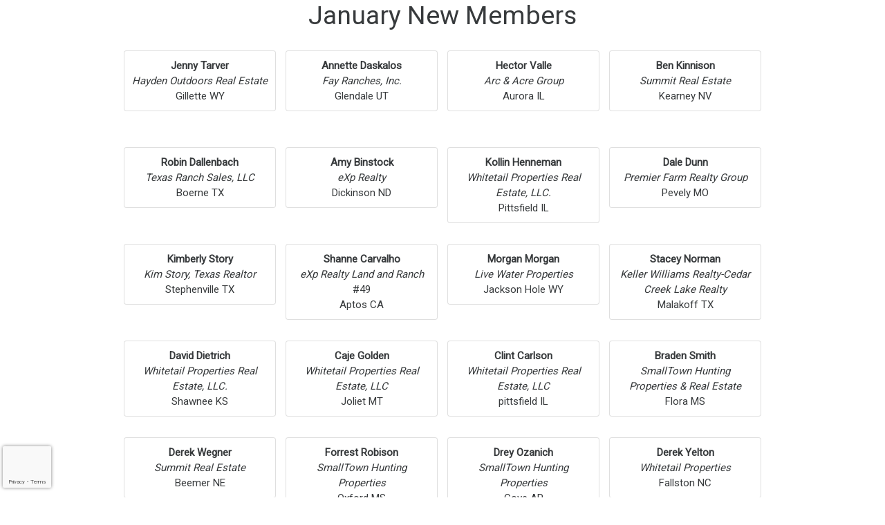

--- FILE ---
content_type: text/html; charset=utf-8
request_url: https://www.rliland.com/cv5/cgi-bin/utilities.dll/openpage?WRP=newmemlisting.htm
body_size: 124746
content:
<!DOCTYPE html>
<!--
* CV Web Templates v5.2.6
* Copyright (c) 2026, Euclid Technology
* http://www.euclidtechnology.com
* All rights reserved.
*
* NOTICE:  All information contained herein is, and remains
* the property of Euclid Technology and its suppliers,
* if any.  The intellectual and technical concepts contained
* herein are proprietary to Euclid Technology and its suppliers
* and may be covered by U.S. and Foreign Patents, patents in process,
* and are protected by trade secret or copyright law.
* Dissemination of this information or reproduction of this material
* is strictly forbidden unless prior written permission is obtained
* from Euclid Technology.
*
-->
<html lang="en">
<head>
	<title>RLI</title>
	
    <meta charset="ISO-8859-1">

    
    <link rel="preconnect" href="https://cdn.jsdelivr.net" crossorigin>
    <link rel="dns-prefetch" href="https://cdn.jsdelivr.net">
    <link rel="preconnect" href="https://cdnjs.cloudflare.com" crossorigin>
    <link rel="dns-prefetch" href="https://cdnjs.cloudflare.com">
    <link rel="preconnect" href="https://unpkg.com" crossorigin>
    <link rel="dns-prefetch" href="https://unpkg.com">
    <link rel="preconnect" href="https://fonts.googleapis.com">
    <link rel="dns-prefetch" href="https://fonts.googleapis.com">

    <meta http-equiv="cache-control" content="max-age=3600, must-revalidate">
    <meta http-equiv="X-UA-Compatible" content="IE=edge">
    <meta name="referrer" content="no-referrer-when-downgrade">
    <meta name="viewport" content="width=device-width, initial-scale=1">

    
     
    
    <link href="https://fonts.googleapis.com/css?family=Roboto|Open+Sans&display=swap" rel="stylesheet">
    <link rel="stylesheet" href="https://cdn.jsdelivr.net/npm/bootstrap@4.6.0/dist/css/bootstrap.min.css" integrity="sha384-B0vP5xmATw1+K9KRQjQERJvTumQW0nPEzvF6L/Z6nronJ3oUOFUFpCjEUQouq2+l" crossorigin="anonymous">
    <link rel="stylesheet" href="https://cdnjs.cloudflare.com/ajax/libs/font-awesome/5.13.0/css/all.min.css" integrity="sha256-h20CPZ0QyXlBuAw7A+KluUYx/3pK+c7lYEpqLTlxjYQ=" crossorigin="anonymous" />
    <link rel="stylesheet" href="https://cdnjs.cloudflare.com/ajax/libs/font-awesome/5.13.0/css/v4-shims.min.css" integrity="sha256-wN7QJaqAwQ03kgUhyN4EU2phRdDkLrQYbFe0EvpQ60U=" crossorigin="anonymous" />
    <link id="switchCSS" href="https://stackpath.bootstrapcdn.com/bootswatch/4.4.1/cosmo/bootstrap.min.css" rel="stylesheet"/>
    

    
    <link rel="preload" href="https://unpkg.com/tippy.js@5/animations/scale.css" as="style" onload="this.onload=null;this.rel='stylesheet'">
    <noscript><link rel="stylesheet" href="https://unpkg.com/tippy.js@5/animations/scale.css"></noscript>
    <link rel="preload" href="https://unpkg.com/tippy.js@5/dist/backdrop.css" as="style" onload="this.onload=null;this.rel='stylesheet'">
    <noscript><link rel="stylesheet" href="https://unpkg.com/tippy.js@5/dist/backdrop.css"></noscript>
    <link rel="preload" href="https://unpkg.com/tippy.js@5/animations/shift-away.css" as="style" onload="this.onload=null;this.rel='stylesheet'">
    <noscript><link rel="stylesheet" href="https://unpkg.com/tippy.js@5/animations/shift-away.css"></noscript>
    

    
    <link href="../../CSS/ckeditor5.css?v=01281054956" rel="stylesheet" />
    <link href="../../CSS/cvweb.css?v=01281054956" rel="stylesheet"/>
    

    

    
    
    <script type="application/javascript" src="../../js/debug.min.js?v=01281054956"></script>

    <script src="https://cdn.jsdelivr.net/npm/jquery@3.6.3/dist/jquery.min.js"
      integrity="sha256-pvPw+upLPUjgMXY0G+8O0xUf+/Im1MZjXxxgOcBQBXU=" crossorigin="anonymous"></script>
    <script type="text/javascript">
      if (!window.jQuery) {
        var s = document.createElement('script');
        s.src = '../../JS/CDN-Fallback/jquery.min.js?v=01281054956';
        s.type = 'text/javascript';
        document.head.appendChild(s);
      }
    </script>

    <script src="https://cdn.jsdelivr.net/npm/jquery-ui@1.13.2/dist/jquery-ui.min.js" integrity="sha256-lSjKY0/srUM9BE3dPm+c4fBo1dky2v27Gdjm2uoZaL0=" crossorigin="anonymous"></script>
    <script type="text/javascript">
      if (typeof $.ui === 'undefined') {
        var s = document.createElement('script');
        s.src = '../../JS/CDN-Fallback/jquery-ui-1.13.2.min.js?v=01281054956';
        s.type = 'text/javascript';
        document.head.appendChild(s);
      }
    </script>
    

    <script type="application/javascript" src="https://cdnjs.cloudflare.com/ajax/libs/popper.js/1.16.1/umd/popper.min.js" integrity="sha512-ubuT8Z88WxezgSqf3RLuNi5lmjstiJcyezx34yIU2gAHonIi27Na7atqzUZCOoY4CExaoFumzOsFQ2Ch+I/HCw==" crossorigin="anonymous" referrerpolicy="no-referrer"></script>
    <script type="text/javascript">
      if (typeof Popper === 'undefined') {
        var s = document.createElement('script');
        s.src = '../../JS/CDN-Fallback/popper-1.16.1.min.js?v=01281054956';
        s.type = 'text/javascript';
        document.head.appendChild(s);
      }
    </script>

    <script type="application/javascript" src="https://cdnjs.cloudflare.com/ajax/libs/tippy.js/5.2.1/tippy-bundle.iife.min.js" integrity="sha512-nFQsFXJ39nHYPhMpy8Qd5cOjtiUu5tQXLh3xpmOSHeutlKFSUPaaBJ39MjxNZtBEnKkofDohSmZUwwTE2W+9FA==" crossorigin="anonymous" referrerpolicy="no-referrer"></script>
    <script type="text/javascript">
      if (typeof tippy === 'undefined') {
        var s = document.createElement('script');
        s.src = '../../JS/CDN-Fallback/tippy-bundle.iife-5.2.1.min.js?v=01281054956';
        s.type = 'text/javascript';
        document.head.appendChild(s);
      }
    </script>

    <script src="https://cdn.jsdelivr.net/npm/bootstrap@4.6.0/dist/js/bootstrap.min.js" integrity="sha384-+YQ4JLhjyBLPDQt//I+STsc9iw4uQqACwlvpslubQzn4u2UU2UFM80nGisd026JF" crossorigin="anonymous"></script>
    <script type="text/javascript">
      if (typeof bootstrap === 'undefined') {
        var s = document.createElement('script');
        s.src = '../../JS/CDN-Fallback/bootstrap.bundle-4.6.0.min.js?v=01281054956';
        s.type = 'text/javascript';
        document.head.appendChild(s);
      }
    </script>

    <script src="https://cdn.jsdelivr.net/npm/bootbox@6.0.0/dist/bootbox.min.js" integrity="sha256-2LL6hk04zcpsXy2cjXsM14k/IChP4zobBxiXY/45B4E=" crossorigin="anonymous"></script>
    <script type="text/javascript">
      if (typeof bootbox === 'undefined') {
        var s = document.createElement('script');
        s.src = '../../JS/CDN-Fallback/bootbox-.min.js?v=01281054956';
        s.type = 'text/javascript';
        document.head.appendChild(s);
      }
    </script>

    <script src="https://cdn.jsdelivr.net/npm/dompurify@3.2.6/dist/purify.min.js" integrity="sha256-ieH6dkfLSVNw06mXrOQ4f10V2fTFrxI1LFPapACVYoc=" crossorigin="anonymous"></script>

    <script type="text/javascript">
      if (typeof DOMPurify === 'undefined') {
        var s = document.createElement('script');
        s.src = '../../JS/CDN-Fallback/dompurify-3.2.6.min.js?v=01281054956';
        s.type = 'text/javascript';
        document.head.appendChild(s);
      }
    </script>

    
<script type="application/javascript" src="../../JS/global.min.js?v=01281054956"></script>
    
    
    
    
    <script type="application/javascript" src="../../js/jquery.validity.js?v=01281054956"></script>
    
    

    
    <script type="application/javascript" src="../../Portals/RLI/js/cvweb5-custom.js?v=01281054956"></script>
    <script type="application/javascript" src="../../Portals/RLI/js/urllinks-custom.js?v=01281054956"></script>
    <link href="../../Portals/RLI/CSS/cvweb-custom.css?v=01281054956" rel="stylesheet"/>

    <script type="text/javascript">
      cvweb.init();

      Object.defineProperty(cvweb, "CKEDITOR_VERSION", {
        value: parseInt(("4-20.1").charAt(0))
      });
    </script>

    <link id="select2CSS" rel="stylesheet" href="https://cdnjs.cloudflare.com/ajax/libs/select2/4.0.13/css/select2.min.css" integrity="sha512-nMNlpuaDPrqlEls3IX/Q56H36qvBASwb3ipuo3MxeWbsQB1881ox0cRv7UPTgBlriqoynt35KjEwgGUeUXIPnw==" crossorigin="anonymous" referrerpolicy="no-referrer" />
    <link id="select2CSS-override" href="../../CSS/materia/select2.min.css" rel="stylesheet">
    <script id="select2Script" src="https://cdnjs.cloudflare.com/ajax/libs/select2/4.0.13/js/select2.min.js" integrity="sha512-2ImtlRlf2VVmiGZsjm9bEyhjGW4dU7B6TNwh/hx/iSByxNENtj3WVE6o/9Lj4TJeVXPi4bnOIMXFIJJAeufa0A==" crossorigin="anonymous" referrerpolicy="no-referrer"></script>

    <script type="application/javascript" src="../../JS/ckeditor4-20.1/ckeditor.js"></script>
    <script type="application/javascript" src="../../Portals/RLI/js/ckeditor-config.js?v=01281054956"></script>

    <script type="text/javascript">
      if (typeof jQuery.fn.select2 == 'undefined') {
        var s = document.createElement('script');
        s.id = 'select2Script';
        s.src = '../../JS/CDN-Fallback/select2-4.0.13.min.js?v=01281054956';
        s.type = 'text/javascript';
        document.head.appendChild(s);
      }
    </script>
    

<script src='https://www.google.com/recaptcha/api.js?render=6LfNn9gfAAAAAGLXJXUE-IEv0iKr3eT3OgGXyIJv'></script>

<script>
	$(function(){
		cvweb.setTheme();
		$('.checkbox-container label').each(function(){$(this).addClass('col-6 align-top')});
	});
	cvweb.setGlobal("","","");
</script>

<style>
	.checkbox-container {
		border: 1px solid #ccc; 
		height: 150px; 
		overflow-y: scroll;
		padding: 15px 0px;
	}
</style>

</head>
<body onload="PreparePageDisplay()">
	<nav id="topNav" class="navbar navbar-expand-lg navbar-dark bg-primary mb-3 d-none pt-1 pb-1 hide" aria-label="navigation">
	<a class="navbar-brand" onclick="cvweb.getCVPageLink('dashboard');" href="#" aria-label="Go"><img src="https://www.euclidtechnology.com/cv/images/euclid-logo.png" alt="Euclid Logo" style="width:50px;height:50px;"></a> <h3 class="text-white" style="position:relative;top:4px;">RLI National Site</h3>
	<button class="navbar-toggler" type="button" data-toggle="collapse" data-target="#navbarColor01" aria-controls="navbarColor01" aria-expanded="false" aria-label="Toggle navigation">
		<span class="navbar-toggler-icon"></span>
	</button>
	<div class="collapse navbar-collapse" id="navbarColor01">
		<ul class="navbar-nav ml-auto mr-auto">
			<!-- <li class="nav-item dropdown">
				<a class="nav-link dropdown-toggle" data-toggle="dropdown">
					Account
					<b class="caret"></b>
				</a>
				<ul class="dropdown-menu">
					<a class="dropdown-item userNavNL hide" target="_top" onclick="cvweb.getCVPageLink('newAccount')">Create An Account</a>
					<a class="dropdown-item userNavL hide" target="_top" onclick="cvweb.getCVPageLink('profileUpdate')">Update My Profile</a>
					<a id="lijoinMem" class="dropdown-item hide" target="_top" onclick="cvweb.getCVPageLink('memapp')">Become A Member</a>
					<a id="lijoinOrgMem" class="dropdown-item hide" target="_top" onclick="cvweb.getCVPageLink('orgMembershipApplication')">Organization Membership Application</a>
					<a class="dropdown-item userNavL hide" target="_top" onclick="cvweb.getCVPageLink('mydues')">Renew Membership Dues</a>
					<a class="dropdown-item userNavL hide" target="_top" onclick="cvweb.getCVPageLink('myTransactionHistory','')">Transaction History</a>
					<a class="dropdown-item userNavL hide" target="_top" onclick="cvweb.getCVPageLink('certMyCerts')">View My Certifications</a>
					<a class="dropdown-item userNavL hide" target="_top" onclick="cvweb.getCVPageLink('surveys')">Surveys</a>
				</ul>
			</li>
			<li class="nav-item dropdown">
				<a class="nav-link dropdown-toggle" data-toggle="dropdown">
					Events
					<b class="caret"></b>
				</a>
				<ul class="dropdown-menu">
					<a class="dropdown-item userNavL hide" target="_top" onclick="cvweb.getCVPageLink('myEventRegistrations','')">My Event Registrations</a>
					<a class="dropdown-item" target="_top" onclick="cvweb.getCVPageLink('eventlist')">Event Listing</a>
					<a class="dropdown-item" target="_top" onclick="cvweb.getCVPageLink('eventsListCalendar')">Event Calendar</a>
				</ul>
			</li>
			<li class="nav-item dropdown">
				<a class="nav-link dropdown-toggle" data-toggle="dropdown">
					Online Store
					<b class="caret"></b>
				</a>
				<ul class="dropdown-menu">
					<a class="dropdown-item" target="_top" onclick="cvweb.getCVPageLink('productSearch')">Product Search</a>
					<a class="dropdown-item" target="_top" onclick="cvweb.getCVPageLink('makeDonation')">Make a Donation</a>
					<a class="dropdown-item" target="_top" onclick="cvweb.getCVPageLink('shoppingcart')">View My Cart</a>
				</ul>
			</li> -->
			<!--<li id="wallolnk" class="nav-item d-block"><a class="nav-link" target="_top" onclick="location.href='../memberdll.dll/info?wrp=mainloginwelcome.htm'" href="#">Wall of Links</a></li>
			<li class="nav-item d-none d-sm-none d-md-none d-lg-block"><a class="nav-link" target="_top">|</a></li>-->
			<li class="nav-item d-block"><a class="nav-link" target="_top" onclick="cvweb.getCVPageLink('productSearch');" href="#">Store</a></li>
			<li class="nav-item d-none d-sm-none d-md-none d-lg-block"><a class="nav-link" target="_top">|</a></li>
			<li class="nav-item dropdown">
				<a class="nav-link dropdown-toggle" data-toggle="dropdown">
					RLI Links
					<b class="caret"></b>
				</a>
				<ul class="dropdown-menu">
					<li><a class="dropdown-item" target="_top" onclick="cvweb.getCVPageLink('landConSearch');" href="#">Land Consultant Search</a></li>
					<li><a class="dropdown-item" target="_top" onclick="cvweb.getCVPageLink('chapterStateListing');" href="#">Chapters</a></li>
					<li><a class="dropdown-item" target="_top" onclick="cvweb.getCVPageLink('memCounter');" href="#">Membership Counter</a></li>
					<li><a class="dropdown-item" target="_top" onclick="cvweb.getCVPageLink('newMems');" href="#">New Members</a></li>
					<li><a class="dropdown-item" target="_top" onclick="cvweb.getCVPageLink('newALCs');" href="#">New ALCs</a></li>
				</ul>
			</li>
			<li class="nav-item d-none d-sm-none d-md-none d-lg-block"><a class="nav-link" target="_top">|</a></li>
			<li class="nav-item dropdown">
				<a class="nav-link dropdown-toggle" data-toggle="dropdown">
					Chapter Sites
					<b class="caret"></b>
				</a>
				<ul class="dropdown-menu">
					<li><a class="dropdown-item" target="_top" href="/cv5">(National Site)</a></li>
					<li><a class="dropdown-item" target="_top" href="/alabama/cv5">Alabama</a></li>
					<li><a class="dropdown-item" target="_top" href="/arkansas/cv5">Arkansas</a></li>
					<li><a class="dropdown-item" target="_top" href="/carolinas/cv5">Carolinas</a></li>
					<li><a class="dropdown-item" target="_top" href="/colorado/cv5">Colorado</a></li>
					<li><a class="dropdown-item" target="_top" href="/florida/cv5">Florida</a></li>
					<li><a class="dropdown-item" target="_top" href="/georgia/cv5">Georgia</a></li>
					<li><a class="dropdown-item" target="_top" href="/illinois/cv5">Illinois</a></li>
					<li><a class="dropdown-item" target="_top" href="/iowa/cv5">Iowa</a></li>
					<li><a class="dropdown-item" target="_top" href="/kansas/cv5">Kansas</a></li>
					<li><a class="dropdown-item" target="_top" href="/kentucky-indiana/cv5">Kentucky-Indiana</a></li>
					<li><a class="dropdown-item" target="_top" href="/louisiana/cv5">Louisiana</a></li>
					<li><a class="dropdown-item" target="_top" href="/mid-atlantic/cv5">Mid-Atlantic</a></li>
					<li><a class="dropdown-item" target="_top" href="/mississippi/cv5">Mississippi</a></li>
					<li><a class="dropdown-item" target="_top" href="/missouri/cv5">Missouri</a></li>
					<li><a class="dropdown-item" target="_top" href="/oklahoma/cv5">Oklahoma</a></li>
					<li><a class="dropdown-item" target="_top" href="/pacific-northwest/cv5">Pacific-Northwest</a></li>
					<li><a class="dropdown-item" target="_top" href="/tennessee/cv5">Tennessee</a></li>
					<li><a class="dropdown-item" target="_top" href="/texas/cv5">Texas</a></li>
					<li><a class="dropdown-item" target="_top" href="/upper-midwest/cv5">Upper-Midwest</a></li>
					<li><a class="dropdown-item" target="_top" href="/wyoming/cv5">Wyoming</a></li>
				</ul>
			</li>
			<li class="nav-item d-none d-sm-none d-md-none d-lg-block"><a class="nav-link" target="_top">|</a></li>
			<ul id="themeSelector" class="navbar-nav flex-row d-flex">
				<li class="nav-item dropdown">
				 <a class="nav-link dropdown-toggle" data-toggle="dropdown" role="button" aria-haspopup="true" aria-expanded="false">
						Themes
						<span class="current-theme"></span>
				 </a>
				 <div class="dropdown-menu dropdown-menu-right">
						<h6 class="dropdown-header strong pb-3">Total Themes: <span class="theme-count"></span></h6>
						<a class="dropdown-item mt-2" data-theme='materia'>Material (Default)</a>
						<div class="dropdown-divider"></div>
						<a class="dropdown-item" data-theme='cosmo'>Light Mode #1</a>
						<a class="dropdown-item" data-theme='litera'>Light Mode #2</a>
						<a class="dropdown-item" data-theme='flatly'>Light Mode #3</a>
						<a class="dropdown-item" data-theme='journal'>Light Mode #4</a>
						<a class="dropdown-item" data-theme='lumen'>Light Mode #5</a>
						<a class="dropdown-item" data-theme='lux'>Light Mode #6</a>
						<a class="dropdown-item" data-theme='minty'>Light Mode #7</a>
						<a class="dropdown-item" data-theme='pulse'>Light Mode #8</a>
						<a class="dropdown-item" data-theme='sandstone'>Light Mode #9</a>
						<a class="dropdown-item" data-theme='simplex'>Light Mode #10</a>
						<a class="dropdown-item" data-theme='spacelab'>Light Mode #11</a>
						<a class="dropdown-item" data-theme='united'>Light Mode #12</a>
						<a class="dropdown-item" data-theme='yeti'>Light Mode #13</a>
						<div class="dropdown-divider"></div>
						<a class="dropdown-item" data-theme='cyborg'>Dark Mode #1</a>
						<a class="dropdown-item" data-theme='darkly'>Dark Mode #2</a>
						<a class="dropdown-item" data-theme='slate'>Dark Mode #3</a>
						<a class="dropdown-item" data-theme='solar'>Dark Mode #4</a>
						<a class="dropdown-item" data-theme='superhero'>Dark Mode #5</a>
					 	<div class="dropdown-divider"></div>
					 	<a class="dropdown-item" data-theme='materia-hc'>Material - High Contrast</a>
					 	<a class="dropdown-item" data-theme='cyborg-hc'>Dark - High Contrast</a>
				 </div>
			 </li>
			</ul>
			<li class="nav-item cartHeaderSummary"></li>
		</ul>
		<!--  -->
		<ul class="navbar-nav flex-row d-flex">
			<li class="nav-item userNavNL hide d-block"><a class="nav-link" target="_top" onclick="cvweb.getCVPageLink('login')"><i class="fa fa-sign-in" href="#"></i> Login</a></li>
			<li class="nav-item userNavL hide d-none d-sm-none d-md-none d-lg-block"><a class="nav-link" target="_top" onclick="cvweb.getCVPageLink('dashboard')" href="#"> </a></li>
			<li class="nav-item userNavL hide d-none d-sm-none d-md-none d-lg-block"><a class="nav-link" target="_top"> | </a></li>
			<li class="nav-item userNavL hide d-block"><a class="nav-link" target="_top" onclick="cvweb.getCVPageLink('logout')"><i class="fa fa-sign-out" href="#"></i> Log Out</a></li>
		</ul>
	</div>
</nav>
<!-- SHOWCASE THEMES IN CMS -->
	<div id="inCMSThemeSelector" class="hide hidden pull-right mr-2">
		<ul class="navbar-nav flex-row ml-md-auto d-none d-md-flex">
		</ul>
	</div>
	<div style="clear: both;"></div>
	<!-- END -->

<script>
	$('#themeSelector .theme-count').html( $('#themeSelector .dropdown-item').length );

	themeSelectorListener('#themeSelector');
	function themeSelectorListener(elem) {
		$(elem + ' .dropdown-item').click(function() {
			cvweb.changeCSS( $(this).data('theme') );
		});
	}
	
	function showCMSThemeSelector() {
		if(cvweb.DISPLAY_CMS_THEME_SELECTOR) {
			$('#inCMSThemeSelector ul').html($('#themeSelector').html());
			themeSelectorListener('#inCMSThemeSelector');
			$('#inCMSThemeSelector').show();
		}
		if(!cvweb.DISPLAY_THEME_SELECTOR) {
			$('#themeSelector').prev('li').removeClass('d-lg-block');
			$('#themeSelector').remove();
		}
		if (!cvweb.DISPLAY_WALL_LINKS){
			$('#wallolnk').next('li').removeClass('d-lg-block');
			$("#wallolnk").remove();
		}
	}
	
	if("" != "")
	{
		$('.userNavL').removeClass('hide');
		$('.userNavNL').remove();
	}
	else
	{
		$('.userNavNL').removeClass('hide');
		$('.userNavL').remove();
	}

	// TODO: Add logic to check ind and org membership application display logic in a get function in cvweb.js
	if("" != "Y")
	{
		$('#lijoinMem,#lijoinOrgMem').show();
	}
	else
	{
		$('#lijoinMem,#lijoinOrgMem').remove();
	}
</script>

	<div class="container mb-3" id="content" role="main">
		<div class="row">
			<div class="col-12">
				<!--<h1 class="text-center mt-2 mb-4">New Members</h1>-->

<script>
	var currentMonth = "";
</script>
<div class="row">
	<div class="col-12">
		<!--<div class="card">-->
			<div class="row-fluid">
				<div class="span12 text-center">
					<h1 id="33865_monthHeader" class="hide">January New Members</h1>

<div class="memberListingOuter">
	<!--<a href="#" rel="nofollow" target="_blank">-->
		<div class="row panel panel-default card">
			<div class="col-xs-12">
				<div class="memberListingInner text-center">
					<strong>Jenny Tarver<br></strong>
					<em>Hayden Outdoors Real Estate<br></em>
					
					
					Gillette WY<br>
					<a href="mailto:"></a>
				</div>
			</div>
		</div>
	<!--</a>-->
</div>

<script>
	if ("January" != currentMonth)
	{
		currentMonth = "January";
		$("#33865_monthHeader").show();
	}
</script>
<h1 id="104120_monthHeader" class="hide">January New Members</h1>

<div class="memberListingOuter">
	<!--<a href="#" rel="nofollow" target="_blank">-->
		<div class="row panel panel-default card">
			<div class="col-xs-12">
				<div class="memberListingInner text-center">
					<strong>Annette Daskalos<br></strong>
					<em>Fay Ranches, Inc.<br></em>
					
					
					Glendale UT<br>
					<a href="mailto:"></a>
				</div>
			</div>
		</div>
	<!--</a>-->
</div>

<script>
	if ("January" != currentMonth)
	{
		currentMonth = "January";
		$("#104120_monthHeader").show();
	}
</script>
<h1 id="104121_monthHeader" class="hide">January New Members</h1>

<div class="memberListingOuter">
	<!--<a href="#" rel="nofollow" target="_blank">-->
		<div class="row panel panel-default card">
			<div class="col-xs-12">
				<div class="memberListingInner text-center">
					<strong>Hector Valle<br></strong>
					<em>Arc &amp; Acre Group<br></em>
					
					
					Aurora IL<br>
					<a href="mailto:"></a>
				</div>
			</div>
		</div>
	<!--</a>-->
</div>

<script>
	if ("January" != currentMonth)
	{
		currentMonth = "January";
		$("#104121_monthHeader").show();
	}
</script>
<h1 id="104122_monthHeader" class="hide">January New Members</h1>

<div class="memberListingOuter">
	<!--<a href="#" rel="nofollow" target="_blank">-->
		<div class="row panel panel-default card">
			<div class="col-xs-12">
				<div class="memberListingInner text-center">
					<strong>Ben Kinnison<br></strong>
					<em>Summit Real Estate<br></em>
					
					
					Kearney NV<br>
					<a href="mailto:"></a>
				</div>
			</div>
		</div>
	<!--</a>-->
</div>

<script>
	if ("January" != currentMonth)
	{
		currentMonth = "January";
		$("#104122_monthHeader").show();
	}
</script>
<h1 id="104096_monthHeader" class="hide">January New Members</h1>

<div class="memberListingOuter">
	<!--<a href="#" rel="nofollow" target="_blank">-->
		<div class="row panel panel-default card">
			<div class="col-xs-12">
				<div class="memberListingInner text-center">
					<strong>Robin Dallenbach<br></strong>
					<em>Texas Ranch Sales, LLC<br></em>
					
					
					Boerne TX<br>
					<a href="mailto:"></a>
				</div>
			</div>
		</div>
	<!--</a>-->
</div>

<script>
	if ("January" != currentMonth)
	{
		currentMonth = "January";
		$("#104096_monthHeader").show();
	}
</script>
<h1 id="104098_monthHeader" class="hide">January New Members</h1>

<div class="memberListingOuter">
	<!--<a href="#" rel="nofollow" target="_blank">-->
		<div class="row panel panel-default card">
			<div class="col-xs-12">
				<div class="memberListingInner text-center">
					<strong>Amy Binstock<br></strong>
					<em>eXp Realty<br></em>
					
					
					Dickinson ND<br>
					<a href="mailto:"></a>
				</div>
			</div>
		</div>
	<!--</a>-->
</div>

<script>
	if ("January" != currentMonth)
	{
		currentMonth = "January";
		$("#104098_monthHeader").show();
	}
</script>
<h1 id="104099_monthHeader" class="hide">January New Members</h1>

<div class="memberListingOuter">
	<!--<a href="#" rel="nofollow" target="_blank">-->
		<div class="row panel panel-default card">
			<div class="col-xs-12">
				<div class="memberListingInner text-center">
					<strong>Kollin Henneman<br></strong>
					<em>Whitetail Properties Real Estate, LLC.<br></em>
					
					
					Pittsfield IL<br>
					<a href="mailto:"></a>
				</div>
			</div>
		</div>
	<!--</a>-->
</div>

<script>
	if ("January" != currentMonth)
	{
		currentMonth = "January";
		$("#104099_monthHeader").show();
	}
</script>
<h1 id="104101_monthHeader" class="hide">January New Members</h1>

<div class="memberListingOuter">
	<!--<a href="#" rel="nofollow" target="_blank">-->
		<div class="row panel panel-default card">
			<div class="col-xs-12">
				<div class="memberListingInner text-center">
					<strong>Dale Dunn<br></strong>
					<em>Premier Farm Realty Group<br></em>
					
					
					Pevely MO<br>
					<a href="mailto:"></a>
				</div>
			</div>
		</div>
	<!--</a>-->
</div>

<script>
	if ("January" != currentMonth)
	{
		currentMonth = "January";
		$("#104101_monthHeader").show();
	}
</script>
<h1 id="104102_monthHeader" class="hide">January New Members</h1>

<div class="memberListingOuter">
	<!--<a href="#" rel="nofollow" target="_blank">-->
		<div class="row panel panel-default card">
			<div class="col-xs-12">
				<div class="memberListingInner text-center">
					<strong>Kimberly Story<br></strong>
					<em>Kim Story, Texas Realtor<br></em>
					
					
					Stephenville TX<br>
					<a href="mailto:"></a>
				</div>
			</div>
		</div>
	<!--</a>-->
</div>

<script>
	if ("January" != currentMonth)
	{
		currentMonth = "January";
		$("#104102_monthHeader").show();
	}
</script>
<h1 id="104115_monthHeader" class="hide">January New Members</h1>

<div class="memberListingOuter">
	<!--<a href="#" rel="nofollow" target="_blank">-->
		<div class="row panel panel-default card">
			<div class="col-xs-12">
				<div class="memberListingInner text-center">
					<strong>Shanne Carvalho<br></strong>
					<em>eXp Realty Land and Ranch<br></em>
					
					#49<br>
					Aptos CA<br>
					<a href="mailto:"></a>
				</div>
			</div>
		</div>
	<!--</a>-->
</div>

<script>
	if ("January" != currentMonth)
	{
		currentMonth = "January";
		$("#104115_monthHeader").show();
	}
</script>
<h1 id="103376_monthHeader" class="hide">January New Members</h1>

<div class="memberListingOuter">
	<!--<a href="#" rel="nofollow" target="_blank">-->
		<div class="row panel panel-default card">
			<div class="col-xs-12">
				<div class="memberListingInner text-center">
					<strong>Morgan Morgan<br></strong>
					<em>Live Water Properties<br></em>
					
					
					Jackson Hole WY<br>
					<a href="mailto:"></a>
				</div>
			</div>
		</div>
	<!--</a>-->
</div>

<script>
	if ("January" != currentMonth)
	{
		currentMonth = "January";
		$("#103376_monthHeader").show();
	}
</script>
<h1 id="103720_monthHeader" class="hide">January New Members</h1>

<div class="memberListingOuter">
	<!--<a href="#" rel="nofollow" target="_blank">-->
		<div class="row panel panel-default card">
			<div class="col-xs-12">
				<div class="memberListingInner text-center">
					<strong>Stacey Norman<br></strong>
					<em>Keller Williams Realty-Cedar Creek Lake Realty<br></em>
					
					
					Malakoff TX<br>
					<a href="mailto:"></a>
				</div>
			</div>
		</div>
	<!--</a>-->
</div>

<script>
	if ("January" != currentMonth)
	{
		currentMonth = "January";
		$("#103720_monthHeader").show();
	}
</script>
<h1 id="102471_monthHeader" class="hide">January New Members</h1>

<div class="memberListingOuter">
	<!--<a href="#" rel="nofollow" target="_blank">-->
		<div class="row panel panel-default card">
			<div class="col-xs-12">
				<div class="memberListingInner text-center">
					<strong>David Dietrich<br></strong>
					<em>Whitetail Properties Real Estate, LLC.<br></em>
					
					
					Shawnee KS<br>
					<a href="mailto:"></a>
				</div>
			</div>
		</div>
	<!--</a>-->
</div>

<script>
	if ("January" != currentMonth)
	{
		currentMonth = "January";
		$("#102471_monthHeader").show();
	}
</script>
<h1 id="100306_monthHeader" class="hide">January New Members</h1>

<div class="memberListingOuter">
	<!--<a href="#" rel="nofollow" target="_blank">-->
		<div class="row panel panel-default card">
			<div class="col-xs-12">
				<div class="memberListingInner text-center">
					<strong>Caje Golden<br></strong>
					<em>Whitetail Properties Real Estate, LLC<br></em>
					
					
					Joliet MT<br>
					<a href="mailto:"></a>
				</div>
			</div>
		</div>
	<!--</a>-->
</div>

<script>
	if ("January" != currentMonth)
	{
		currentMonth = "January";
		$("#100306_monthHeader").show();
	}
</script>
<h1 id="100319_monthHeader" class="hide">January New Members</h1>

<div class="memberListingOuter">
	<!--<a href="#" rel="nofollow" target="_blank">-->
		<div class="row panel panel-default card">
			<div class="col-xs-12">
				<div class="memberListingInner text-center">
					<strong>Clint Carlson<br></strong>
					<em>Whitetail Properties Real Estate, LLC<br></em>
					
					
					pittsfield IL<br>
					<a href="mailto:"></a>
				</div>
			</div>
		</div>
	<!--</a>-->
</div>

<script>
	if ("January" != currentMonth)
	{
		currentMonth = "January";
		$("#100319_monthHeader").show();
	}
</script>
<h1 id="104090_monthHeader" class="hide">January New Members</h1>

<div class="memberListingOuter">
	<!--<a href="#" rel="nofollow" target="_blank">-->
		<div class="row panel panel-default card">
			<div class="col-xs-12">
				<div class="memberListingInner text-center">
					<strong>Braden Smith<br></strong>
					<em>SmallTown Hunting Properties &amp; Real Estate<br></em>
					
					
					Flora MS<br>
					<a href="mailto:"></a>
				</div>
			</div>
		</div>
	<!--</a>-->
</div>

<script>
	if ("January" != currentMonth)
	{
		currentMonth = "January";
		$("#104090_monthHeader").show();
	}
</script>
<h1 id="104091_monthHeader" class="hide">January New Members</h1>

<div class="memberListingOuter">
	<!--<a href="#" rel="nofollow" target="_blank">-->
		<div class="row panel panel-default card">
			<div class="col-xs-12">
				<div class="memberListingInner text-center">
					<strong>Derek Wegner<br></strong>
					<em>Summit Real Estate<br></em>
					
					
					Beemer NE<br>
					<a href="mailto:"></a>
				</div>
			</div>
		</div>
	<!--</a>-->
</div>

<script>
	if ("January" != currentMonth)
	{
		currentMonth = "January";
		$("#104091_monthHeader").show();
	}
</script>
<h1 id="104093_monthHeader" class="hide">January New Members</h1>

<div class="memberListingOuter">
	<!--<a href="#" rel="nofollow" target="_blank">-->
		<div class="row panel panel-default card">
			<div class="col-xs-12">
				<div class="memberListingInner text-center">
					<strong>Forrest Robison<br></strong>
					<em>SmallTown Hunting Properties<br></em>
					
					
					Oxford MS<br>
					<a href="mailto:"></a>
				</div>
			</div>
		</div>
	<!--</a>-->
</div>

<script>
	if ("January" != currentMonth)
	{
		currentMonth = "January";
		$("#104093_monthHeader").show();
	}
</script>
<h1 id="104094_monthHeader" class="hide">January New Members</h1>

<div class="memberListingOuter">
	<!--<a href="#" rel="nofollow" target="_blank">-->
		<div class="row panel panel-default card">
			<div class="col-xs-12">
				<div class="memberListingInner text-center">
					<strong>Drey Ozanich<br></strong>
					<em>SmallTown Hunting Properties<br></em>
					
					
					Cove AR<br>
					<a href="mailto:"></a>
				</div>
			</div>
		</div>
	<!--</a>-->
</div>

<script>
	if ("January" != currentMonth)
	{
		currentMonth = "January";
		$("#104094_monthHeader").show();
	}
</script>
<h1 id="104095_monthHeader" class="hide">January New Members</h1>

<div class="memberListingOuter">
	<!--<a href="#" rel="nofollow" target="_blank">-->
		<div class="row panel panel-default card">
			<div class="col-xs-12">
				<div class="memberListingInner text-center">
					<strong>Derek Yelton<br></strong>
					<em>Whitetail Properties<br></em>
					
					
					Fallston NC<br>
					<a href="mailto:"></a>
				</div>
			</div>
		</div>
	<!--</a>-->
</div>

<script>
	if ("January" != currentMonth)
	{
		currentMonth = "January";
		$("#104095_monthHeader").show();
	}
</script>
<h1 id="104035_monthHeader" class="hide">January New Members</h1>

<div class="memberListingOuter">
	<!--<a href="#" rel="nofollow" target="_blank">-->
		<div class="row panel panel-default card">
			<div class="col-xs-12">
				<div class="memberListingInner text-center">
					<strong>Cheyenne Caldwell<br></strong>
					<em>Bear Paw Realty LLC<br></em>
					
					
					Cheyenne WY<br>
					<a href="mailto:"></a>
				</div>
			</div>
		</div>
	<!--</a>-->
</div>

<script>
	if ("January" != currentMonth)
	{
		currentMonth = "January";
		$("#104035_monthHeader").show();
	}
</script>
<h1 id="26868_monthHeader" class="hide">January New Members</h1>

<div class="memberListingOuter">
	<!--<a href="#" rel="nofollow" target="_blank">-->
		<div class="row panel panel-default card">
			<div class="col-xs-12">
				<div class="memberListingInner text-center">
					<strong>Austin Ainsworth<br></strong>
					<em>Farm and Forest Brokers, LLC<br></em>
					
					155 Birmingham Rd, Ste 123<br>
					Centreville AL<br>
					<a href="mailto:"></a>
				</div>
			</div>
		</div>
	<!--</a>-->
</div>

<script>
	if ("January" != currentMonth)
	{
		currentMonth = "January";
		$("#26868_monthHeader").show();
	}
</script>
<h1 id="18064_monthHeader" class="hide">January New Members</h1>

<div class="memberListingOuter">
	<!--<a href="#" rel="nofollow" target="_blank">-->
		<div class="row panel panel-default card">
			<div class="col-xs-12">
				<div class="memberListingInner text-center">
					<strong>Rick Bourne<br></strong>
					<em>Farm and Forest Brokers, LLC<br></em>
					
					155 Birmingham Rd, Ste 123<br>
					Centreville AL<br>
					<a href="mailto:"></a>
				</div>
			</div>
		</div>
	<!--</a>-->
</div>

<script>
	if ("January" != currentMonth)
	{
		currentMonth = "January";
		$("#18064_monthHeader").show();
	}
</script>
<h1 id="18457_monthHeader" class="hide">January New Members</h1>

<div class="memberListingOuter">
	<!--<a href="#" rel="nofollow" target="_blank">-->
		<div class="row panel panel-default card">
			<div class="col-xs-12">
				<div class="memberListingInner text-center">
					<strong>Russ Walters<br></strong>
					<em>Farm and Forest Brokers, LLC<br></em>
					
					155 Birmingham Rd, Ste 123<br>
					Centreville AL<br>
					<a href="mailto:"></a>
				</div>
			</div>
		</div>
	<!--</a>-->
</div>

<script>
	if ("January" != currentMonth)
	{
		currentMonth = "January";
		$("#18457_monthHeader").show();
	}
</script>
<h1 id="104080_monthHeader" class="hide">January New Members</h1>

<div class="memberListingOuter">
	<!--<a href="#" rel="nofollow" target="_blank">-->
		<div class="row panel panel-default card">
			<div class="col-xs-12">
				<div class="memberListingInner text-center">
					<strong>Tyler Briggs<br></strong>
					<em>Farm and Forest Brokers, LLC<br></em>
					
					
					Centreville AL<br>
					<a href="mailto:"></a>
				</div>
			</div>
		</div>
	<!--</a>-->
</div>

<script>
	if ("January" != currentMonth)
	{
		currentMonth = "January";
		$("#104080_monthHeader").show();
	}
</script>
<h1 id="104083_monthHeader" class="hide">January New Members</h1>

<div class="memberListingOuter">
	<!--<a href="#" rel="nofollow" target="_blank">-->
		<div class="row panel panel-default card">
			<div class="col-xs-12">
				<div class="memberListingInner text-center">
					<strong>Joseph Champion<br></strong>
					<em>Arrowhead Land Company, LLC<br></em>
					
					
					Blytheville AR<br>
					<a href="mailto:"></a>
				</div>
			</div>
		</div>
	<!--</a>-->
</div>

<script>
	if ("January" != currentMonth)
	{
		currentMonth = "January";
		$("#104083_monthHeader").show();
	}
</script>
<h1 id="30440_monthHeader" class="hide">January New Members</h1>

<div class="memberListingOuter">
	<!--<a href="#" rel="nofollow" target="_blank">-->
		<div class="row panel panel-default card">
			<div class="col-xs-12">
				<div class="memberListingInner text-center">
					<strong>Thomas Anderson<br></strong>
					<em>Wellons Real Estate<br></em>
					
					
					Roland AR<br>
					<a href="mailto:"></a>
				</div>
			</div>
		</div>
	<!--</a>-->
</div>

<script>
	if ("January" != currentMonth)
	{
		currentMonth = "January";
		$("#30440_monthHeader").show();
	}
</script>
<h1 id="100820_monthHeader" class="hide">January New Members</h1>

<div class="memberListingOuter">
	<!--<a href="#" rel="nofollow" target="_blank">-->
		<div class="row panel panel-default card">
			<div class="col-xs-12">
				<div class="memberListingInner text-center">
					<strong>Brett Sall<br></strong>
					<em>C3 Real Estate Solutions<br></em>
					
					
					Johnstown CO<br>
					<a href="mailto:"></a>
				</div>
			</div>
		</div>
	<!--</a>-->
</div>

<script>
	if ("January" != currentMonth)
	{
		currentMonth = "January";
		$("#100820_monthHeader").show();
	}
</script>
<h1 id="100419_monthHeader" class="hide">January New Members</h1>

<div class="memberListingOuter">
	<!--<a href="#" rel="nofollow" target="_blank">-->
		<div class="row panel panel-default card">
			<div class="col-xs-12">
				<div class="memberListingInner text-center">
					<strong>Mark Leonard<br></strong>
					<em>Whitetail Properties Real Estate, LLC<br></em>
					
					
					Pittsfield IL<br>
					<a href="mailto:"></a>
				</div>
			</div>
		</div>
	<!--</a>-->
</div>

<script>
	if ("January" != currentMonth)
	{
		currentMonth = "January";
		$("#100419_monthHeader").show();
	}
</script>
<h1 id="100450_monthHeader" class="hide">January New Members</h1>

<div class="memberListingOuter">
	<!--<a href="#" rel="nofollow" target="_blank">-->
		<div class="row panel panel-default card">
			<div class="col-xs-12">
				<div class="memberListingInner text-center">
					<strong>Raggs Rascoe<br></strong>
					<em>Whitetail Properties Real Estate, LLC<br></em>
					
					
					Windsor NC<br>
					<a href="mailto:"></a>
				</div>
			</div>
		</div>
	<!--</a>-->
</div>

<script>
	if ("January" != currentMonth)
	{
		currentMonth = "January";
		$("#100450_monthHeader").show();
	}
</script>
<h1 id="100368_monthHeader" class="hide">January New Members</h1>

<div class="memberListingOuter">
	<!--<a href="#" rel="nofollow" target="_blank">-->
		<div class="row panel panel-default card">
			<div class="col-xs-12">
				<div class="memberListingInner text-center">
					<strong>James Garner<br></strong>
					<em>Whitetail Properties Real Estate, LLC<br></em>
					
					
					Murrells Inlet SC<br>
					<a href="mailto:"></a>
				</div>
			</div>
		</div>
	<!--</a>-->
</div>

<script>
	if ("January" != currentMonth)
	{
		currentMonth = "January";
		$("#100368_monthHeader").show();
	}
</script>
<h1 id="31891_monthHeader" class="hide">January New Members</h1>

<div class="memberListingOuter">
	<!--<a href="#" rel="nofollow" target="_blank">-->
		<div class="row panel panel-default card">
			<div class="col-xs-12">
				<div class="memberListingInner text-center">
					<strong>Dorie Hammock, ALC<br></strong>
					<em>Southern Classic Realtors<br></em>
					
					
					Athens GA<br>
					<a href="mailto:"></a>
				</div>
			</div>
		</div>
	<!--</a>-->
</div>

<script>
	if ("January" != currentMonth)
	{
		currentMonth = "January";
		$("#31891_monthHeader").show();
	}
</script>
<h1 id="104058_monthHeader" class="hide">January New Members</h1>

<div class="memberListingOuter">
	<!--<a href="#" rel="nofollow" target="_blank">-->
		<div class="row panel panel-default card">
			<div class="col-xs-12">
				<div class="memberListingInner text-center">
					<strong>Tyler King<br></strong>
					<em>Benchmark Realty, LLC<br></em>
					
					
					Murfreesboro TN<br>
					<a href="mailto:"></a>
				</div>
			</div>
		</div>
	<!--</a>-->
</div>

<script>
	if ("January" != currentMonth)
	{
		currentMonth = "January";
		$("#104058_monthHeader").show();
	}
</script>
<h1 id="104049_monthHeader" class="hide">January New Members</h1>

<div class="memberListingOuter">
	<!--<a href="#" rel="nofollow" target="_blank">-->
		<div class="row panel panel-default card">
			<div class="col-xs-12">
				<div class="memberListingInner text-center">
					<strong>Gary Silvernell<br></strong>
					<em>Farm and Forest Brokers, LLC<br></em>
					
					
					Greenville FL<br>
					<a href="mailto:"></a>
				</div>
			</div>
		</div>
	<!--</a>-->
</div>

<script>
	if ("January" != currentMonth)
	{
		currentMonth = "January";
		$("#104049_monthHeader").show();
	}
</script>
<h1 id="104039_monthHeader" class="hide">January New Members</h1>

<div class="memberListingOuter">
	<!--<a href="#" rel="nofollow" target="_blank">-->
		<div class="row panel panel-default card">
			<div class="col-xs-12">
				<div class="memberListingInner text-center">
					<strong>Daniel Hautamaki<br></strong>
					<em>Farm and Forest Brokers, LLC<br></em>
					
					
					Tallahassee FL<br>
					<a href="mailto:"></a>
				</div>
			</div>
		</div>
	<!--</a>-->
</div>

<script>
	if ("January" != currentMonth)
	{
		currentMonth = "January";
		$("#104039_monthHeader").show();
	}
</script>
<h1 id="104040_monthHeader" class="hide">January New Members</h1>

<div class="memberListingOuter">
	<!--<a href="#" rel="nofollow" target="_blank">-->
		<div class="row panel panel-default card">
			<div class="col-xs-12">
				<div class="memberListingInner text-center">
					<strong>Bradley Calaway<br></strong>
					<em>Root Agricultural Advisory<br></em>
					
					
					Emmett ID<br>
					<a href="mailto:"></a>
				</div>
			</div>
		</div>
	<!--</a>-->
</div>

<script>
	if ("January" != currentMonth)
	{
		currentMonth = "January";
		$("#104040_monthHeader").show();
	}
</script>
<h1 id="103361_monthHeader" class="hide">January New Members</h1>

<div class="memberListingOuter">
	<!--<a href="#" rel="nofollow" target="_blank">-->
		<div class="row panel panel-default card">
			<div class="col-xs-12">
				<div class="memberListingInner text-center">
					<strong>Amanda Salas<br></strong>
					<em>Code of the West Real Estate<br></em>
					
					
					La Veta CO<br>
					<a href="mailto:"></a>
				</div>
			</div>
		</div>
	<!--</a>-->
</div>

<script>
	if ("January" != currentMonth)
	{
		currentMonth = "January";
		$("#103361_monthHeader").show();
	}
</script>
<h1 id="100911_monthHeader" class="hide">January New Members</h1>

<div class="memberListingOuter">
	<!--<a href="#" rel="nofollow" target="_blank">-->
		<div class="row panel panel-default card">
			<div class="col-xs-12">
				<div class="memberListingInner text-center">
					<strong>David Lynch<br></strong>
					<em>American Forest Management/AFM Real Estate<br></em>
					
					
					Walterboro SC<br>
					<a href="mailto:"></a>
				</div>
			</div>
		</div>
	<!--</a>-->
</div>

<script>
	if ("January" != currentMonth)
	{
		currentMonth = "January";
		$("#100911_monthHeader").show();
	}
</script>
<h1 id="104036_monthHeader" class="hide">January New Members</h1>

<div class="memberListingOuter">
	<!--<a href="#" rel="nofollow" target="_blank">-->
		<div class="row panel panel-default card">
			<div class="col-xs-12">
				<div class="memberListingInner text-center">
					<strong>Landon Larkin<br></strong>
					<em>Peoples Company<br></em>
					
					
					Oswego IL<br>
					<a href="mailto:"></a>
				</div>
			</div>
		</div>
	<!--</a>-->
</div>

<script>
	if ("January" != currentMonth)
	{
		currentMonth = "January";
		$("#104036_monthHeader").show();
	}
</script>
<h1 id="104034_monthHeader" class="hide">January New Members</h1>

<div class="memberListingOuter">
	<!--<a href="#" rel="nofollow" target="_blank">-->
		<div class="row panel panel-default card">
			<div class="col-xs-12">
				<div class="memberListingInner text-center">
					<strong>Carrie Smith<br></strong>
					<em>Gibson Real Estate, Inc.<br></em>
					
					
					Terre Haute IN<br>
					<a href="mailto:"></a>
				</div>
			</div>
		</div>
	<!--</a>-->
</div>

<script>
	if ("January" != currentMonth)
	{
		currentMonth = "January";
		$("#104034_monthHeader").show();
	}
</script>
<h1 id="100937_monthHeader" class="hide">January New Members</h1>

<div class="memberListingOuter">
	<!--<a href="#" rel="nofollow" target="_blank">-->
		<div class="row panel panel-default card">
			<div class="col-xs-12">
				<div class="memberListingInner text-center">
					<strong>David Creasey<br></strong>
					<em>UBS Financial Services, Inc.<br></em>
					
					
					Southfork CO<br>
					<a href="mailto:"></a>
				</div>
			</div>
		</div>
	<!--</a>-->
</div>

<script>
	if ("January" != currentMonth)
	{
		currentMonth = "January";
		$("#100937_monthHeader").show();
	}
</script>
<h1 id="103472_monthHeader" class="hide">January New Members</h1>

<div class="memberListingOuter">
	<!--<a href="#" rel="nofollow" target="_blank">-->
		<div class="row panel panel-default card">
			<div class="col-xs-12">
				<div class="memberListingInner text-center">
					<strong>Tafi Daniels<br></strong>
					<em>Remax One<br></em>
					
					
					Anahuac TX<br>
					<a href="mailto:"></a>
				</div>
			</div>
		</div>
	<!--</a>-->
</div>

<script>
	if ("January" != currentMonth)
	{
		currentMonth = "January";
		$("#103472_monthHeader").show();
	}
</script>
<h1 id="103697_monthHeader" class="hide">January New Members</h1>

<div class="memberListingOuter">
	<!--<a href="#" rel="nofollow" target="_blank">-->
		<div class="row panel panel-default card">
			<div class="col-xs-12">
				<div class="memberListingInner text-center">
					<strong>Jacqueline Ludy<br></strong>
					<em>The Ludy Group LLC<br></em>
					
					
					Emerson GA<br>
					<a href="mailto:"></a>
				</div>
			</div>
		</div>
	<!--</a>-->
</div>

<script>
	if ("January" != currentMonth)
	{
		currentMonth = "January";
		$("#103697_monthHeader").show();
	}
</script>
<h1 id="20249_monthHeader" class="hide">January New Members</h1>

<div class="memberListingOuter">
	<!--<a href="#" rel="nofollow" target="_blank">-->
		<div class="row panel panel-default card">
			<div class="col-xs-12">
				<div class="memberListingInner text-center">
					<strong>Julie Smith<br></strong>
					<em>Cupper Creek Land Company LLC<br></em>
					
					
					Kimberly OR<br>
					<a href="mailto:"></a>
				</div>
			</div>
		</div>
	<!--</a>-->
</div>

<script>
	if ("January" != currentMonth)
	{
		currentMonth = "January";
		$("#20249_monthHeader").show();
	}
</script>
<h1 id="104026_monthHeader" class="hide">January New Members</h1>

<div class="memberListingOuter">
	<!--<a href="#" rel="nofollow" target="_blank">-->
		<div class="row panel panel-default card">
			<div class="col-xs-12">
				<div class="memberListingInner text-center">
					<strong>Bucky McCullar<br></strong>
					<em>Code of the West Real Estate<br></em>
					
					
					La Veta CO<br>
					<a href="mailto:"></a>
				</div>
			</div>
		</div>
	<!--</a>-->
</div>

<script>
	if ("January" != currentMonth)
	{
		currentMonth = "January";
		$("#104026_monthHeader").show();
	}
</script>
<h1 id="104027_monthHeader" class="hide">January New Members</h1>

<div class="memberListingOuter">
	<!--<a href="#" rel="nofollow" target="_blank">-->
		<div class="row panel panel-default card">
			<div class="col-xs-12">
				<div class="memberListingInner text-center">
					<strong>Kyler Welker<br></strong>
					<em>Keller Williams<br></em>
					
					
					Spicewood TX<br>
					<a href="mailto:"></a>
				</div>
			</div>
		</div>
	<!--</a>-->
</div>

<script>
	if ("January" != currentMonth)
	{
		currentMonth = "January";
		$("#104027_monthHeader").show();
	}
</script>
<h1 id="104022_monthHeader" class="hide">December New Members</h1>

<div class="memberListingOuter">
	<!--<a href="#" rel="nofollow" target="_blank">-->
		<div class="row panel panel-default card">
			<div class="col-xs-12">
				<div class="memberListingInner text-center">
					<strong>Renee Delgado<br></strong>
					<em>Altera Real Estate Services<br></em>
					
					Suite 111<br>
					Thousand Oaks CA<br>
					<a href="mailto:"></a>
				</div>
			</div>
		</div>
	<!--</a>-->
</div>

<script>
	if ("December" != currentMonth)
	{
		currentMonth = "December";
		$("#104022_monthHeader").show();
	}
</script>
<h1 id="104023_monthHeader" class="hide">December New Members</h1>

<div class="memberListingOuter">
	<!--<a href="#" rel="nofollow" target="_blank">-->
		<div class="row panel panel-default card">
			<div class="col-xs-12">
				<div class="memberListingInner text-center">
					<strong>Joseph Watkins<br></strong>
					<em>Zeitlin Sotheby&#39;s International Realty<br></em>
					
					
					Dickson TN<br>
					<a href="mailto:"></a>
				</div>
			</div>
		</div>
	<!--</a>-->
</div>

<script>
	if ("December" != currentMonth)
	{
		currentMonth = "December";
		$("#104023_monthHeader").show();
	}
</script>
<h1 id="102496_monthHeader" class="hide">December New Members</h1>

<div class="memberListingOuter">
	<!--<a href="#" rel="nofollow" target="_blank">-->
		<div class="row panel panel-default card">
			<div class="col-xs-12">
				<div class="memberListingInner text-center">
					<strong>Michael Cater<br></strong>
					<em>Brown Realty Company of Rayville<br></em>
					
					P O Box 83<br>
					Rayville LA<br>
					<a href="mailto:"></a>
				</div>
			</div>
		</div>
	<!--</a>-->
</div>

<script>
	if ("December" != currentMonth)
	{
		currentMonth = "December";
		$("#102496_monthHeader").show();
	}
</script>
<h1 id="103685_monthHeader" class="hide">December New Members</h1>

<div class="memberListingOuter">
	<!--<a href="#" rel="nofollow" target="_blank">-->
		<div class="row panel panel-default card">
			<div class="col-xs-12">
				<div class="memberListingInner text-center">
					<strong>Rachel Bruner<br></strong>
					<em>Keller Williams Realty<br></em>
					
					
					Chattanooga TN<br>
					<a href="mailto:"></a>
				</div>
			</div>
		</div>
	<!--</a>-->
</div>

<script>
	if ("December" != currentMonth)
	{
		currentMonth = "December";
		$("#103685_monthHeader").show();
	}
</script>
<h1 id="103393_monthHeader" class="hide">December New Members</h1>

<div class="memberListingOuter">
	<!--<a href="#" rel="nofollow" target="_blank">-->
		<div class="row panel panel-default card">
			<div class="col-xs-12">
				<div class="memberListingInner text-center">
					<strong>Shasta Bross<br></strong>
					<em>Concierge Auctions<br></em>
					
					
					Burnet TX<br>
					<a href="mailto:"></a>
				</div>
			</div>
		</div>
	<!--</a>-->
</div>

<script>
	if ("December" != currentMonth)
	{
		currentMonth = "December";
		$("#103393_monthHeader").show();
	}
</script>
<h1 id="26611_monthHeader" class="hide">December New Members</h1>

<div class="memberListingOuter">
	<!--<a href="#" rel="nofollow" target="_blank">-->
		<div class="row panel panel-default card">
			<div class="col-xs-12">
				<div class="memberListingInner text-center">
					<strong>Cari Norcutt<br></strong>
					<em>Berney Realty, LTD<br></em>
					
					
					Fallon NV<br>
					<a href="mailto:"></a>
				</div>
			</div>
		</div>
	<!--</a>-->
</div>

<script>
	if ("December" != currentMonth)
	{
		currentMonth = "December";
		$("#26611_monthHeader").show();
	}
</script>
<h1 id="104016_monthHeader" class="hide">December New Members</h1>

<div class="memberListingOuter">
	<!--<a href="#" rel="nofollow" target="_blank">-->
		<div class="row panel panel-default card">
			<div class="col-xs-12">
				<div class="memberListingInner text-center">
					<strong>Robert Eason<br></strong>
					<em>Arkansas Land Company<br></em>
					
					
					North Little Rock <br>
					<a href="mailto:"></a>
				</div>
			</div>
		</div>
	<!--</a>-->
</div>

<script>
	if ("December" != currentMonth)
	{
		currentMonth = "December";
		$("#104016_monthHeader").show();
	}
</script>
<h1 id="104010_monthHeader" class="hide">December New Members</h1>

<div class="memberListingOuter">
	<!--<a href="#" rel="nofollow" target="_blank">-->
		<div class="row panel panel-default card">
			<div class="col-xs-12">
				<div class="memberListingInner text-center">
					<strong>Mark Cunningham<br></strong>
					<em>Whitetail Properties Real Estate LLC<br></em>
					
					
					Lawrenceburg TN<br>
					<a href="mailto:"></a>
				</div>
			</div>
		</div>
	<!--</a>-->
</div>

<script>
	if ("December" != currentMonth)
	{
		currentMonth = "December";
		$("#104010_monthHeader").show();
	}
</script>
<h1 id="104001_monthHeader" class="hide">December New Members</h1>

<div class="memberListingOuter">
	<!--<a href="#" rel="nofollow" target="_blank">-->
		<div class="row panel panel-default card">
			<div class="col-xs-12">
				<div class="memberListingInner text-center">
					<strong>Michael Moos<br></strong>
					<em>Trinity Country Real Estate<br></em>
					
					Ste 100<br>
					Weatherford TX<br>
					<a href="mailto:"></a>
				</div>
			</div>
		</div>
	<!--</a>-->
</div>

<script>
	if ("December" != currentMonth)
	{
		currentMonth = "December";
		$("#104001_monthHeader").show();
	}
</script>
<h1 id="103987_monthHeader" class="hide">December New Members</h1>

<div class="memberListingOuter">
	<!--<a href="#" rel="nofollow" target="_blank">-->
		<div class="row panel panel-default card">
			<div class="col-xs-12">
				<div class="memberListingInner text-center">
					<strong>Dan Singletary<br></strong>
					<em>Singletree, Inc.<br></em>
					
					
					Forsyth GA<br>
					<a href="mailto:"></a>
				</div>
			</div>
		</div>
	<!--</a>-->
</div>

<script>
	if ("December" != currentMonth)
	{
		currentMonth = "December";
		$("#103987_monthHeader").show();
	}
</script>
<h1 id="103985_monthHeader" class="hide">December New Members</h1>

<div class="memberListingOuter">
	<!--<a href="#" rel="nofollow" target="_blank">-->
		<div class="row panel panel-default card">
			<div class="col-xs-12">
				<div class="memberListingInner text-center">
					<strong>Carol Roye-Jones<br></strong>
					<em>Trelawny Ventures LLC<br></em>
					
					
					Canton GA<br>
					<a href="mailto:"></a>
				</div>
			</div>
		</div>
	<!--</a>-->
</div>

<script>
	if ("December" != currentMonth)
	{
		currentMonth = "December";
		$("#103985_monthHeader").show();
	}
</script>
<h1 id="103828_monthHeader" class="hide">December New Members</h1>

<div class="memberListingOuter">
	<!--<a href="#" rel="nofollow" target="_blank">-->
		<div class="row panel panel-default card">
			<div class="col-xs-12">
				<div class="memberListingInner text-center">
					<strong>Roxanne Byram<br></strong>
					<em>United Country Ozarks Realty Group<br></em>
					
					
					MELBOURNE AR<br>
					<a href="mailto:"></a>
				</div>
			</div>
		</div>
	<!--</a>-->
</div>

<script>
	if ("December" != currentMonth)
	{
		currentMonth = "December";
		$("#103828_monthHeader").show();
	}
</script>
<h1 id="103982_monthHeader" class="hide">December New Members</h1>

<div class="memberListingOuter">
	<!--<a href="#" rel="nofollow" target="_blank">-->
		<div class="row panel panel-default card">
			<div class="col-xs-12">
				<div class="memberListingInner text-center">
					<strong>Stuart Hall<br></strong>
					<em>Frontier Properties<br></em>
					
					
					Bonham TX<br>
					<a href="mailto:"></a>
				</div>
			</div>
		</div>
	<!--</a>-->
</div>

<script>
	if ("December" != currentMonth)
	{
		currentMonth = "December";
		$("#103982_monthHeader").show();
	}
</script>
<h1 id="103979_monthHeader" class="hide">December New Members</h1>

<div class="memberListingOuter">
	<!--<a href="#" rel="nofollow" target="_blank">-->
		<div class="row panel panel-default card">
			<div class="col-xs-12">
				<div class="memberListingInner text-center">
					<strong>Jesse Klingler<br></strong>
					<em>Trophy Properties and Auction<br></em>
					
					
					O&#39;Fallon MO<br>
					<a href="mailto:"></a>
				</div>
			</div>
		</div>
	<!--</a>-->
</div>

<script>
	if ("December" != currentMonth)
	{
		currentMonth = "December";
		$("#103979_monthHeader").show();
	}
</script>
<h1 id="103976_monthHeader" class="hide">December New Members</h1>

<div class="memberListingOuter">
	<!--<a href="#" rel="nofollow" target="_blank">-->
		<div class="row panel panel-default card">
			<div class="col-xs-12">
				<div class="memberListingInner text-center">
					<strong>John Bishop<br></strong>
					<em>Cornerstone Real Estate Investment Services<br></em>
					
					Unit 12<br>
					Annapolis MD<br>
					<a href="mailto:"></a>
				</div>
			</div>
		</div>
	<!--</a>-->
</div>

<script>
	if ("December" != currentMonth)
	{
		currentMonth = "December";
		$("#103976_monthHeader").show();
	}
</script>
<h1 id="103967_monthHeader" class="hide">December New Members</h1>

<div class="memberListingOuter">
	<!--<a href="#" rel="nofollow" target="_blank">-->
		<div class="row panel panel-default card">
			<div class="col-xs-12">
				<div class="memberListingInner text-center">
					<strong>John Rahn<br></strong>
					<em>Hertz Farm Management<br></em>
					
					
					Geneseo IL<br>
					<a href="mailto:"></a>
				</div>
			</div>
		</div>
	<!--</a>-->
</div>

<script>
	if ("December" != currentMonth)
	{
		currentMonth = "December";
		$("#103967_monthHeader").show();
	}
</script>
<h1 id="103774_monthHeader" class="hide">December New Members</h1>

<div class="memberListingOuter">
	<!--<a href="#" rel="nofollow" target="_blank">-->
		<div class="row panel panel-default card">
			<div class="col-xs-12">
				<div class="memberListingInner text-center">
					<strong>Michael Harris<br></strong>
					<em>Harris Real Estate &amp; Auction<br></em>
					
					
					Mayfield KY<br>
					<a href="mailto:"></a>
				</div>
			</div>
		</div>
	<!--</a>-->
</div>

<script>
	if ("December" != currentMonth)
	{
		currentMonth = "December";
		$("#103774_monthHeader").show();
	}
</script>
<h1 id="102011_monthHeader" class="hide">December New Members</h1>

<div class="memberListingOuter">
	<!--<a href="#" rel="nofollow" target="_blank">-->
		<div class="row panel panel-default card">
			<div class="col-xs-12">
				<div class="memberListingInner text-center">
					<strong>James Lytton<br></strong>
					<em>AFM Real Estate<br></em>
					
					Suite C<br>
					Charlotte NC<br>
					<a href="mailto:"></a>
				</div>
			</div>
		</div>
	<!--</a>-->
</div>

<script>
	if ("December" != currentMonth)
	{
		currentMonth = "December";
		$("#102011_monthHeader").show();
	}
</script>
<h1 id="103751_monthHeader" class="hide">November New Members</h1>

<div class="memberListingOuter">
	<!--<a href="#" rel="nofollow" target="_blank">-->
		<div class="row panel panel-default card">
			<div class="col-xs-12">
				<div class="memberListingInner text-center">
					<strong>Bayli Young Williams<br></strong>
					<em>simpliHOM<br></em>
					
					St. 113<br>
					Hixson TN<br>
					<a href="mailto:"></a>
				</div>
			</div>
		</div>
	<!--</a>-->
</div>

<script>
	if ("November" != currentMonth)
	{
		currentMonth = "November";
		$("#103751_monthHeader").show();
	}
</script>
<h1 id="103746_monthHeader" class="hide">November New Members</h1>

<div class="memberListingOuter">
	<!--<a href="#" rel="nofollow" target="_blank">-->
		<div class="row panel panel-default card">
			<div class="col-xs-12">
				<div class="memberListingInner text-center">
					<strong>William Gibbs<br></strong>
					<em>Regency Properties<br></em>
					
					
					West Jefferson NC<br>
					<a href="mailto:"></a>
				</div>
			</div>
		</div>
	<!--</a>-->
</div>

<script>
	if ("November" != currentMonth)
	{
		currentMonth = "November";
		$("#103746_monthHeader").show();
	}
</script>
<h1 id="103747_monthHeader" class="hide">November New Members</h1>

<div class="memberListingOuter">
	<!--<a href="#" rel="nofollow" target="_blank">-->
		<div class="row panel panel-default card">
			<div class="col-xs-12">
				<div class="memberListingInner text-center">
					<strong>Robert Ritchie<br></strong>
					<em>Tom Smith Land and Homes<br></em>
					
					
					Madison MS<br>
					<a href="mailto:"></a>
				</div>
			</div>
		</div>
	<!--</a>-->
</div>

<script>
	if ("November" != currentMonth)
	{
		currentMonth = "November";
		$("#103747_monthHeader").show();
	}
</script>
<h1 id="103743_monthHeader" class="hide">November New Members</h1>

<div class="memberListingOuter">
	<!--<a href="#" rel="nofollow" target="_blank">-->
		<div class="row panel panel-default card">
			<div class="col-xs-12">
				<div class="memberListingInner text-center">
					<strong>Phillip Dodd<br></strong>
					<em>Arrowhead Land Company, LLC<br></em>
					
					
					Keller TX<br>
					<a href="mailto:"></a>
				</div>
			</div>
		</div>
	<!--</a>-->
</div>

<script>
	if ("November" != currentMonth)
	{
		currentMonth = "November";
		$("#103743_monthHeader").show();
	}
</script>
<h1 id="103741_monthHeader" class="hide">November New Members</h1>

<div class="memberListingOuter">
	<!--<a href="#" rel="nofollow" target="_blank">-->
		<div class="row panel panel-default card">
			<div class="col-xs-12">
				<div class="memberListingInner text-center">
					<strong>Mike Buchheit<br></strong>
					<em>Pella Real Estate Services LLC<br></em>
					
					
					Pella IA<br>
					<a href="mailto:"></a>
				</div>
			</div>
		</div>
	<!--</a>-->
</div>

<script>
	if ("November" != currentMonth)
	{
		currentMonth = "November";
		$("#103741_monthHeader").show();
	}
</script>
<h1 id="103727_monthHeader" class="hide">November New Members</h1>

<div class="memberListingOuter">
	<!--<a href="#" rel="nofollow" target="_blank">-->
		<div class="row panel panel-default card">
			<div class="col-xs-12">
				<div class="memberListingInner text-center">
					<strong>Glenn Sveum<br></strong>
					<em>Weichert Realty<br></em>
					
					
					Albuquerque NM<br>
					<a href="mailto:"></a>
				</div>
			</div>
		</div>
	<!--</a>-->
</div>

<script>
	if ("November" != currentMonth)
	{
		currentMonth = "November";
		$("#103727_monthHeader").show();
	}
</script>
<h1 id="103730_monthHeader" class="hide">November New Members</h1>

<div class="memberListingOuter">
	<!--<a href="#" rel="nofollow" target="_blank">-->
		<div class="row panel panel-default card">
			<div class="col-xs-12">
				<div class="memberListingInner text-center">
					<strong>Melissa Halpin<br></strong>
					<em>Hertz Farm Management<br></em>
					
					
					Kankakee IL<br>
					<a href="mailto:"></a>
				</div>
			</div>
		</div>
	<!--</a>-->
</div>

<script>
	if ("November" != currentMonth)
	{
		currentMonth = "November";
		$("#103730_monthHeader").show();
	}
</script>
<h1 id="34273_monthHeader" class="hide">November New Members</h1>

<div class="memberListingOuter">
	<!--<a href="#" rel="nofollow" target="_blank">-->
		<div class="row panel panel-default card">
			<div class="col-xs-12">
				<div class="memberListingInner text-center">
					<strong>Charlie Henderson<br></strong>
					<em>Sotheby&#39;s International Realty<br></em>
					
					
					Aspen CO<br>
					<a href="mailto:"></a>
				</div>
			</div>
		</div>
	<!--</a>-->
</div>

<script>
	if ("November" != currentMonth)
	{
		currentMonth = "November";
		$("#34273_monthHeader").show();
	}
</script>
<h1 id="100234_monthHeader" class="hide">November New Members</h1>

<div class="memberListingOuter">
	<!--<a href="#" rel="nofollow" target="_blank">-->
		<div class="row panel panel-default card">
			<div class="col-xs-12">
				<div class="memberListingInner text-center">
					<strong>Cooper Holmes<br></strong>
					<em>Farm and Forest Brokers, LLC<br></em>
					
					
					Marion AL<br>
					<a href="mailto:"></a>
				</div>
			</div>
		</div>
	<!--</a>-->
</div>

<script>
	if ("November" != currentMonth)
	{
		currentMonth = "November";
		$("#100234_monthHeader").show();
	}
</script>
<h1 id="103723_monthHeader" class="hide">November New Members</h1>

<div class="memberListingOuter">
	<!--<a href="#" rel="nofollow" target="_blank">-->
		<div class="row panel panel-default card">
			<div class="col-xs-12">
				<div class="memberListingInner text-center">
					<strong>John Hewitt<br></strong>
					<em>G7 group/ Coldwell Banker Select<br></em>
					
					
					Tulsa OK<br>
					<a href="mailto:"></a>
				</div>
			</div>
		</div>
	<!--</a>-->
</div>

<script>
	if ("November" != currentMonth)
	{
		currentMonth = "November";
		$("#103723_monthHeader").show();
	}
</script>
<h1 id="100387_monthHeader" class="hide">November New Members</h1>

<div class="memberListingOuter">
	<!--<a href="#" rel="nofollow" target="_blank">-->
		<div class="row panel panel-default card">
			<div class="col-xs-12">
				<div class="memberListingInner text-center">
					<strong>Jeremy Morris<br></strong>
					<em>Whitetail Properties Real Estate, LLC<br></em>
					
					
					Centre AL<br>
					<a href="mailto:"></a>
				</div>
			</div>
		</div>
	<!--</a>-->
</div>

<script>
	if ("November" != currentMonth)
	{
		currentMonth = "November";
		$("#100387_monthHeader").show();
	}
</script>
<h1 id="101736_monthHeader" class="hide">November New Members</h1>

<div class="memberListingOuter">
	<!--<a href="#" rel="nofollow" target="_blank">-->
		<div class="row panel panel-default card">
			<div class="col-xs-12">
				<div class="memberListingInner text-center">
					<strong>Dave Johnson<br></strong>
					<em>National Land Realty<br></em>
					
					
					Northfield MN<br>
					<a href="mailto:"></a>
				</div>
			</div>
		</div>
	<!--</a>-->
</div>

<script>
	if ("November" != currentMonth)
	{
		currentMonth = "November";
		$("#101736_monthHeader").show();
	}
</script>
<h1 id="19927_monthHeader" class="hide">November New Members</h1>

<div class="memberListingOuter">
	<!--<a href="#" rel="nofollow" target="_blank">-->
		<div class="row panel panel-default card">
			<div class="col-xs-12">
				<div class="memberListingInner text-center">
					<strong>Nikolaus Schroth<br></strong>
					<em>NAI Southcoast<br></em>
					
					200<br>
					Stuart FL<br>
					<a href="mailto:"></a>
				</div>
			</div>
		</div>
	<!--</a>-->
</div>

<script>
	if ("November" != currentMonth)
	{
		currentMonth = "November";
		$("#19927_monthHeader").show();
	}
</script>
<h1 id="103708_monthHeader" class="hide">November New Members</h1>

<div class="memberListingOuter">
	<!--<a href="#" rel="nofollow" target="_blank">-->
		<div class="row panel panel-default card">
			<div class="col-xs-12">
				<div class="memberListingInner text-center">
					<strong>Patrick Noonan<br></strong>
					<em>Investment Property Exchange Services, Inc. (IPX1031)<br></em>
					
					
					Dallas TX<br>
					<a href="mailto:"></a>
				</div>
			</div>
		</div>
	<!--</a>-->
</div>

<script>
	if ("November" != currentMonth)
	{
		currentMonth = "November";
		$("#103708_monthHeader").show();
	}
</script>
<h1 id="103715_monthHeader" class="hide">November New Members</h1>

<div class="memberListingOuter">
	<!--<a href="#" rel="nofollow" target="_blank">-->
		<div class="row panel panel-default card">
			<div class="col-xs-12">
				<div class="memberListingInner text-center">
					<strong>Amber Lafayette<br></strong>
					<em>Keller Williams Sun Valley Southern Idaho<br></em>
					
					Suite 101<br>
					Twin Falls ID<br>
					<a href="mailto:"></a>
				</div>
			</div>
		</div>
	<!--</a>-->
</div>

<script>
	if ("November" != currentMonth)
	{
		currentMonth = "November";
		$("#103715_monthHeader").show();
	}
</script>
<h1 id="103702_monthHeader" class="hide">November New Members</h1>

<div class="memberListingOuter">
	<!--<a href="#" rel="nofollow" target="_blank">-->
		<div class="row panel panel-default card">
			<div class="col-xs-12">
				<div class="memberListingInner text-center">
					<strong>Ada Zhang<br></strong>
					<em>Berkshire Hathaway HomeServices PenFed Realty Texas<br></em>
					
					STE 200<br>
					Dallas TX<br>
					<a href="mailto:"></a>
				</div>
			</div>
		</div>
	<!--</a>-->
</div>

<script>
	if ("November" != currentMonth)
	{
		currentMonth = "November";
		$("#103702_monthHeader").show();
	}
</script>
<h1 id="103701_monthHeader" class="hide">November New Members</h1>

<div class="memberListingOuter">
	<!--<a href="#" rel="nofollow" target="_blank">-->
		<div class="row panel panel-default card">
			<div class="col-xs-12">
				<div class="memberListingInner text-center">
					<strong>Devon Hodges<br></strong>
					<em>Rock Creek Land Company, LLC<br></em>
					
					
					Winnabow NC<br>
					<a href="mailto:"></a>
				</div>
			</div>
		</div>
	<!--</a>-->
</div>

<script>
	if ("November" != currentMonth)
	{
		currentMonth = "November";
		$("#103701_monthHeader").show();
	}
</script>
<h1 id="102843_monthHeader" class="hide">November New Members</h1>

<div class="memberListingOuter">
	<!--<a href="#" rel="nofollow" target="_blank">-->
		<div class="row panel panel-default card">
			<div class="col-xs-12">
				<div class="memberListingInner text-center">
					<strong>Dusty Harvard<br></strong>
					<em>Mock Ranches - Keller Williams<br></em>
					
					
					Paige TX<br>
					<a href="mailto:"></a>
				</div>
			</div>
		</div>
	<!--</a>-->
</div>

<script>
	if ("November" != currentMonth)
	{
		currentMonth = "November";
		$("#102843_monthHeader").show();
	}
</script>
<h1 id="101902_monthHeader" class="hide">November New Members</h1>

<div class="memberListingOuter">
	<!--<a href="#" rel="nofollow" target="_blank">-->
		<div class="row panel panel-default card">
			<div class="col-xs-12">
				<div class="memberListingInner text-center">
					<strong>Judy Smith<br></strong>
					<em>DR Horton<br></em>
					
					
					ELBERTA AL<br>
					<a href="mailto:"></a>
				</div>
			</div>
		</div>
	<!--</a>-->
</div>

<script>
	if ("November" != currentMonth)
	{
		currentMonth = "November";
		$("#101902_monthHeader").show();
	}
</script>
<h1 id="101375_monthHeader" class="hide">November New Members</h1>

<div class="memberListingOuter">
	<!--<a href="#" rel="nofollow" target="_blank">-->
		<div class="row panel panel-default card">
			<div class="col-xs-12">
				<div class="memberListingInner text-center">
					<strong>Tripp Taylor<br></strong>
					<em>Reedy Property Group<br></em>
					
					Ste 501<br>
					Greenville SC<br>
					<a href="mailto:"></a>
				</div>
			</div>
		</div>
	<!--</a>-->
</div>

<script>
	if ("November" != currentMonth)
	{
		currentMonth = "November";
		$("#101375_monthHeader").show();
	}
</script>
<h1 id="103687_monthHeader" class="hide">October New Members</h1>

<div class="memberListingOuter">
	<!--<a href="#" rel="nofollow" target="_blank">-->
		<div class="row panel panel-default card">
			<div class="col-xs-12">
				<div class="memberListingInner text-center">
					<strong>JJ Hampton<br></strong>
					<em>JJ Hampton Realty<br></em>
					
					
					Stephenville TX<br>
					<a href="mailto:"></a>
				</div>
			</div>
		</div>
	<!--</a>-->
</div>

<script>
	if ("October" != currentMonth)
	{
		currentMonth = "October";
		$("#103687_monthHeader").show();
	}
</script>
<h1 id="103683_monthHeader" class="hide">October New Members</h1>

<div class="memberListingOuter">
	<!--<a href="#" rel="nofollow" target="_blank">-->
		<div class="row panel panel-default card">
			<div class="col-xs-12">
				<div class="memberListingInner text-center">
					<strong>James Hyatt<br></strong>
					<em>Colliers   South Carolina<br></em>
					
					Suite 400<br>
					Greenville SC<br>
					<a href="mailto:"></a>
				</div>
			</div>
		</div>
	<!--</a>-->
</div>

<script>
	if ("October" != currentMonth)
	{
		currentMonth = "October";
		$("#103683_monthHeader").show();
	}
</script>
<h1 id="103684_monthHeader" class="hide">October New Members</h1>

<div class="memberListingOuter">
	<!--<a href="#" rel="nofollow" target="_blank">-->
		<div class="row panel panel-default card">
			<div class="col-xs-12">
				<div class="memberListingInner text-center">
					<strong>Owen Beylus<br></strong>
					<em>Gould Cooksey Fennell, PLLC<br></em>
					
					
					Vero Beach FL<br>
					<a href="mailto:"></a>
				</div>
			</div>
		</div>
	<!--</a>-->
</div>

<script>
	if ("October" != currentMonth)
	{
		currentMonth = "October";
		$("#103684_monthHeader").show();
	}
</script>
<h1 id="103479_monthHeader" class="hide">October New Members</h1>

<div class="memberListingOuter">
	<!--<a href="#" rel="nofollow" target="_blank">-->
		<div class="row panel panel-default card">
			<div class="col-xs-12">
				<div class="memberListingInner text-center">
					<strong>Brandon Kneupper<br></strong>
					<em>BEK Real Estate Advisors LLC<br></em>
					
					
					San Antonio TX<br>
					<a href="mailto:"></a>
				</div>
			</div>
		</div>
	<!--</a>-->
</div>

<script>
	if ("October" != currentMonth)
	{
		currentMonth = "October";
		$("#103479_monthHeader").show();
	}
</script>
<h1 id="100238_monthHeader" class="hide">October New Members</h1>

<div class="memberListingOuter">
	<!--<a href="#" rel="nofollow" target="_blank">-->
		<div class="row panel panel-default card">
			<div class="col-xs-12">
				<div class="memberListingInner text-center">
					<strong>Mark Littrell<br></strong>
					<em>Southeastern Land Group<br></em>
					
					
					Dadeville AL<br>
					<a href="mailto:"></a>
				</div>
			</div>
		</div>
	<!--</a>-->
</div>

<script>
	if ("October" != currentMonth)
	{
		currentMonth = "October";
		$("#100238_monthHeader").show();
	}
</script>
<h1 id="103673_monthHeader" class="hide">October New Members</h1>

<div class="memberListingOuter">
	<!--<a href="#" rel="nofollow" target="_blank">-->
		<div class="row panel panel-default card">
			<div class="col-xs-12">
				<div class="memberListingInner text-center">
					<strong>Jerry deBin<br></strong>
					<em>Southeastern Land Group<br></em>
					
					
					Rayle GA<br>
					<a href="mailto:"></a>
				</div>
			</div>
		</div>
	<!--</a>-->
</div>

<script>
	if ("October" != currentMonth)
	{
		currentMonth = "October";
		$("#103673_monthHeader").show();
	}
</script>
<h1 id="103675_monthHeader" class="hide">October New Members</h1>

<div class="memberListingOuter">
	<!--<a href="#" rel="nofollow" target="_blank">-->
		<div class="row panel panel-default card">
			<div class="col-xs-12">
				<div class="memberListingInner text-center">
					<strong>Justin Green<br></strong>
					<em>DR Horton Inc-Huntsville, AL<br></em>
					
					Suite 202<br>
					Huntsville AL<br>
					<a href="mailto:"></a>
				</div>
			</div>
		</div>
	<!--</a>-->
</div>

<script>
	if ("October" != currentMonth)
	{
		currentMonth = "October";
		$("#103675_monthHeader").show();
	}
</script>
<h1 id="100378_monthHeader" class="hide">October New Members</h1>

<div class="memberListingOuter">
	<!--<a href="#" rel="nofollow" target="_blank">-->
		<div class="row panel panel-default card">
			<div class="col-xs-12">
				<div class="memberListingInner text-center">
					<strong>Jeff Hodge<br></strong>
					<em>Whitetail Properties Real Estate, LLC<br></em>
					
					
					Benton AR<br>
					<a href="mailto:"></a>
				</div>
			</div>
		</div>
	<!--</a>-->
</div>

<script>
	if ("October" != currentMonth)
	{
		currentMonth = "October";
		$("#100378_monthHeader").show();
	}
</script>
<h1 id="103654_monthHeader" class="hide">October New Members</h1>

<div class="memberListingOuter">
	<!--<a href="#" rel="nofollow" target="_blank">-->
		<div class="row panel panel-default card">
			<div class="col-xs-12">
				<div class="memberListingInner text-center">
					<strong>Brian Waibel<br></strong>
					<em>Waibel Farmland Services, Inc.<br></em>
					
					
					Mahomet IL<br>
					<a href="mailto:"></a>
				</div>
			</div>
		</div>
	<!--</a>-->
</div>

<script>
	if ("October" != currentMonth)
	{
		currentMonth = "October";
		$("#103654_monthHeader").show();
	}
</script>
<h1 id="103655_monthHeader" class="hide">October New Members</h1>

<div class="memberListingOuter">
	<!--<a href="#" rel="nofollow" target="_blank">-->
		<div class="row panel panel-default card">
			<div class="col-xs-12">
				<div class="memberListingInner text-center">
					<strong>Trish Mack<br></strong>
					<em>First American Exchange<br></em>
					
					
					South Pasadena FL<br>
					<a href="mailto:"></a>
				</div>
			</div>
		</div>
	<!--</a>-->
</div>

<script>
	if ("October" != currentMonth)
	{
		currentMonth = "October";
		$("#103655_monthHeader").show();
	}
</script>
<h1 id="103647_monthHeader" class="hide">October New Members</h1>

<div class="memberListingOuter">
	<!--<a href="#" rel="nofollow" target="_blank">-->
		<div class="row panel panel-default card">
			<div class="col-xs-12">
				<div class="memberListingInner text-center">
					<strong>Lacy Weber<br></strong>
					<em>Keller Williams Advantage - Ary Land Co<br></em>
					
					
					Coweta OK<br>
					<a href="mailto:"></a>
				</div>
			</div>
		</div>
	<!--</a>-->
</div>

<script>
	if ("October" != currentMonth)
	{
		currentMonth = "October";
		$("#103647_monthHeader").show();
	}
</script>
<h1 id="103525_monthHeader" class="hide">October New Members</h1>

<div class="memberListingOuter">
	<!--<a href="#" rel="nofollow" target="_blank">-->
		<div class="row panel panel-default card">
			<div class="col-xs-12">
				<div class="memberListingInner text-center">
					<strong>Robert Chapman<br></strong>
					<em>Cheri Woodard Realty<br></em>
					
					
					Sperryville VA<br>
					<a href="mailto:"></a>
				</div>
			</div>
		</div>
	<!--</a>-->
</div>

<script>
	if ("October" != currentMonth)
	{
		currentMonth = "October";
		$("#103525_monthHeader").show();
	}
</script>
<h1 id="103643_monthHeader" class="hide">October New Members</h1>

<div class="memberListingOuter">
	<!--<a href="#" rel="nofollow" target="_blank">-->
		<div class="row panel panel-default card">
			<div class="col-xs-12">
				<div class="memberListingInner text-center">
					<strong>LayTonia Bailey<br></strong>
					<em>Compass RE Texas, LLC<br></em>
					
					Suite 400<br>
					Katy TX<br>
					<a href="mailto:"></a>
				</div>
			</div>
		</div>
	<!--</a>-->
</div>

<script>
	if ("October" != currentMonth)
	{
		currentMonth = "October";
		$("#103643_monthHeader").show();
	}
</script>
<h1 id="103642_monthHeader" class="hide">October New Members</h1>

<div class="memberListingOuter">
	<!--<a href="#" rel="nofollow" target="_blank">-->
		<div class="row panel panel-default card">
			<div class="col-xs-12">
				<div class="memberListingInner text-center">
					<strong>Elizabeth Botello<br></strong>
					<em>EXP Realty - Elizabeth Botello<br></em>
					
					
					Peotone IL<br>
					<a href="mailto:"></a>
				</div>
			</div>
		</div>
	<!--</a>-->
</div>

<script>
	if ("October" != currentMonth)
	{
		currentMonth = "October";
		$("#103642_monthHeader").show();
	}
</script>
<h1 id="103638_monthHeader" class="hide">October New Members</h1>

<div class="memberListingOuter">
	<!--<a href="#" rel="nofollow" target="_blank">-->
		<div class="row panel panel-default card">
			<div class="col-xs-12">
				<div class="memberListingInner text-center">
					<strong>Travis See<br></strong>
					<em>Live.Farm.Hunt Real Estate<br></em>
					
					
					Ankeny IA<br>
					<a href="mailto:"></a>
				</div>
			</div>
		</div>
	<!--</a>-->
</div>

<script>
	if ("October" != currentMonth)
	{
		currentMonth = "October";
		$("#103638_monthHeader").show();
	}
</script>
<h1 id="103636_monthHeader" class="hide">October New Members</h1>

<div class="memberListingOuter">
	<!--<a href="#" rel="nofollow" target="_blank">-->
		<div class="row panel panel-default card">
			<div class="col-xs-12">
				<div class="memberListingInner text-center">
					<strong>Corinne Playfair<br></strong>
					<em>Peak Real Estate, Ltd.<br></em>
					
					Suite C201<br>
					Conifer CO<br>
					<a href="mailto:"></a>
				</div>
			</div>
		</div>
	<!--</a>-->
</div>

<script>
	if ("October" != currentMonth)
	{
		currentMonth = "October";
		$("#103636_monthHeader").show();
	}
</script>
<h1 id="103631_monthHeader" class="hide">October New Members</h1>

<div class="memberListingOuter">
	<!--<a href="#" rel="nofollow" target="_blank">-->
		<div class="row panel panel-default card">
			<div class="col-xs-12">
				<div class="memberListingInner text-center">
					<strong>Justin Jircik<br></strong>
					<em>United Country Real Estate - TX Home &amp; Ranch<br></em>
					
					
					Fort Worth TX<br>
					<a href="mailto:"></a>
				</div>
			</div>
		</div>
	<!--</a>-->
</div>

<script>
	if ("October" != currentMonth)
	{
		currentMonth = "October";
		$("#103631_monthHeader").show();
	}
</script>
<h1 id="103627_monthHeader" class="hide">October New Members</h1>

<div class="memberListingOuter">
	<!--<a href="#" rel="nofollow" target="_blank">-->
		<div class="row panel panel-default card">
			<div class="col-xs-12">
				<div class="memberListingInner text-center">
					<strong>Jim Park<br></strong>
					<em>Park Place Lending &amp; Investments, Inc.<br></em>
					
					Suite 200<br>
					Windermere FL<br>
					<a href="mailto:"></a>
				</div>
			</div>
		</div>
	<!--</a>-->
</div>

<script>
	if ("October" != currentMonth)
	{
		currentMonth = "October";
		$("#103627_monthHeader").show();
	}
</script>
<h1 id="103625_monthHeader" class="hide">October New Members</h1>

<div class="memberListingOuter">
	<!--<a href="#" rel="nofollow" target="_blank">-->
		<div class="row panel panel-default card">
			<div class="col-xs-12">
				<div class="memberListingInner text-center">
					<strong>Jennifer Busch<br></strong>
					<em>United Country Midwest Home &amp; Farm Realty<br></em>
					
					
					Rochester MN<br>
					<a href="mailto:"></a>
				</div>
			</div>
		</div>
	<!--</a>-->
</div>

<script>
	if ("October" != currentMonth)
	{
		currentMonth = "October";
		$("#103625_monthHeader").show();
	}
</script>
<h1 id="103619_monthHeader" class="hide">October New Members</h1>

<div class="memberListingOuter">
	<!--<a href="#" rel="nofollow" target="_blank">-->
		<div class="row panel panel-default card">
			<div class="col-xs-12">
				<div class="memberListingInner text-center">
					<strong>Kristy Lauhoff<br></strong>
					<em>Century 21 Farm &amp; Home<br></em>
					
					
					Chillicothe MO<br>
					<a href="mailto:"></a>
				</div>
			</div>
		</div>
	<!--</a>-->
</div>

<script>
	if ("October" != currentMonth)
	{
		currentMonth = "October";
		$("#103619_monthHeader").show();
	}
</script>
<h1 id="34566_monthHeader" class="hide">October New Members</h1>

<div class="memberListingOuter">
	<!--<a href="#" rel="nofollow" target="_blank">-->
		<div class="row panel panel-default card">
			<div class="col-xs-12">
				<div class="memberListingInner text-center">
					<strong>Isabella Chapman<br></strong>
					<em>Uownit Realty<br></em>
					
					
					San Antonio TX<br>
					<a href="mailto:"></a>
				</div>
			</div>
		</div>
	<!--</a>-->
</div>

<script>
	if ("October" != currentMonth)
	{
		currentMonth = "October";
		$("#34566_monthHeader").show();
	}
</script>
<h1 id="103618_monthHeader" class="hide">October New Members</h1>

<div class="memberListingOuter">
	<!--<a href="#" rel="nofollow" target="_blank">-->
		<div class="row panel panel-default card">
			<div class="col-xs-12">
				<div class="memberListingInner text-center">
					<strong>Rich Ulmschneider<br></strong>
					<em>Hayden Outdoors Real Estate<br></em>
					
					
					Paris KY<br>
					<a href="mailto:"></a>
				</div>
			</div>
		</div>
	<!--</a>-->
</div>

<script>
	if ("October" != currentMonth)
	{
		currentMonth = "October";
		$("#103618_monthHeader").show();
	}
</script>
<h1 id="103396_monthHeader" class="hide">September New Members</h1>

<div class="memberListingOuter">
	<!--<a href="#" rel="nofollow" target="_blank">-->
		<div class="row panel panel-default card">
			<div class="col-xs-12">
				<div class="memberListingInner text-center">
					<strong>Deborah Parker<br></strong>
					<em>Deborah Parker Realty Inc<br></em>
					
					
					Lumberton NC<br>
					<a href="mailto:"></a>
				</div>
			</div>
		</div>
	<!--</a>-->
</div>

<script>
	if ("September" != currentMonth)
	{
		currentMonth = "September";
		$("#103396_monthHeader").show();
	}
</script>
<h1 id="33082_monthHeader" class="hide">September New Members</h1>

<div class="memberListingOuter">
	<!--<a href="#" rel="nofollow" target="_blank">-->
		<div class="row panel panel-default card">
			<div class="col-xs-12">
				<div class="memberListingInner text-center">
					<strong>Tracey Bell<br></strong>
					<em>Tom Smith Land and Homes<br></em>
					
					Suite 2<br>
					Cleveland MS<br>
					<a href="mailto:"></a>
				</div>
			</div>
		</div>
	<!--</a>-->
</div>

<script>
	if ("September" != currentMonth)
	{
		currentMonth = "September";
		$("#33082_monthHeader").show();
	}
</script>
<h1 id="103612_monthHeader" class="hide">September New Members</h1>

<div class="memberListingOuter">
	<!--<a href="#" rel="nofollow" target="_blank">-->
		<div class="row panel panel-default card">
			<div class="col-xs-12">
				<div class="memberListingInner text-center">
					<strong>Dawn Brooks-White<br></strong>
					<em>Real Broker, LLC<br></em>
					
					
					Canon City CO<br>
					<a href="mailto:"></a>
				</div>
			</div>
		</div>
	<!--</a>-->
</div>

<script>
	if ("September" != currentMonth)
	{
		currentMonth = "September";
		$("#103612_monthHeader").show();
	}
</script>
<h1 id="103613_monthHeader" class="hide">September New Members</h1>

<div class="memberListingOuter">
	<!--<a href="#" rel="nofollow" target="_blank">-->
		<div class="row panel panel-default card">
			<div class="col-xs-12">
				<div class="memberListingInner text-center">
					<strong>Josh Earll<br></strong>
					<em>Klaassen<br></em>
					
					
					Sibley IA<br>
					<a href="mailto:"></a>
				</div>
			</div>
		</div>
	<!--</a>-->
</div>

<script>
	if ("September" != currentMonth)
	{
		currentMonth = "September";
		$("#103613_monthHeader").show();
	}
</script>
<h1 id="103604_monthHeader" class="hide">September New Members</h1>

<div class="memberListingOuter">
	<!--<a href="#" rel="nofollow" target="_blank">-->
		<div class="row panel panel-default card">
			<div class="col-xs-12">
				<div class="memberListingInner text-center">
					<strong>Giles Blumer<br></strong>
					<em>Keller Williams Greenville Upstate<br></em>
					
					
					Easley SC<br>
					<a href="mailto:"></a>
				</div>
			</div>
		</div>
	<!--</a>-->
</div>

<script>
	if ("September" != currentMonth)
	{
		currentMonth = "September";
		$("#103604_monthHeader").show();
	}
</script>
<h1 id="103606_monthHeader" class="hide">September New Members</h1>

<div class="memberListingOuter">
	<!--<a href="#" rel="nofollow" target="_blank">-->
		<div class="row panel panel-default card">
			<div class="col-xs-12">
				<div class="memberListingInner text-center">
					<strong>Hudson Magee<br></strong>
					<em>Magee &amp; Boone<br></em>
					
					
					Oxford MS<br>
					<a href="mailto:"></a>
				</div>
			</div>
		</div>
	<!--</a>-->
</div>

<script>
	if ("September" != currentMonth)
	{
		currentMonth = "September";
		$("#103606_monthHeader").show();
	}
</script>
<h1 id="103592_monthHeader" class="hide">September New Members</h1>

<div class="memberListingOuter">
	<!--<a href="#" rel="nofollow" target="_blank">-->
		<div class="row panel panel-default card">
			<div class="col-xs-12">
				<div class="memberListingInner text-center">
					<strong>Justin Whitworth<br></strong>
					<em>Oldham Goodwin Group<br></em>
					
					Suite 130<br>
					Houston TX<br>
					<a href="mailto:"></a>
				</div>
			</div>
		</div>
	<!--</a>-->
</div>

<script>
	if ("September" != currentMonth)
	{
		currentMonth = "September";
		$("#103592_monthHeader").show();
	}
</script>
<h1 id="103590_monthHeader" class="hide">September New Members</h1>

<div class="memberListingOuter">
	<!--<a href="#" rel="nofollow" target="_blank">-->
		<div class="row panel panel-default card">
			<div class="col-xs-12">
				<div class="memberListingInner text-center">
					<strong>Chris Wimsatt<br></strong>
					<em>Location Design Group<br></em>
					
					
					Mount Dora FL<br>
					<a href="mailto:"></a>
				</div>
			</div>
		</div>
	<!--</a>-->
</div>

<script>
	if ("September" != currentMonth)
	{
		currentMonth = "September";
		$("#103590_monthHeader").show();
	}
</script>
<h1 id="101304_monthHeader" class="hide">September New Members</h1>

<div class="memberListingOuter">
	<!--<a href="#" rel="nofollow" target="_blank">-->
		<div class="row panel panel-default card">
			<div class="col-xs-12">
				<div class="memberListingInner text-center">
					<strong>Michael McCooey<br></strong>
					<em>Clearwater Properties of Idaho<br></em>
					
					
					Post Falls ID<br>
					<a href="mailto:"></a>
				</div>
			</div>
		</div>
	<!--</a>-->
</div>

<script>
	if ("September" != currentMonth)
	{
		currentMonth = "September";
		$("#101304_monthHeader").show();
	}
</script>
<h1 id="103585_monthHeader" class="hide">September New Members</h1>

<div class="memberListingOuter">
	<!--<a href="#" rel="nofollow" target="_blank">-->
		<div class="row panel panel-default card">
			<div class="col-xs-12">
				<div class="memberListingInner text-center">
					<strong>Cody Cooper<br></strong>
					<em>United Country Ozark Realty<br></em>
					
					
					Melbourne AR<br>
					<a href="mailto:"></a>
				</div>
			</div>
		</div>
	<!--</a>-->
</div>

<script>
	if ("September" != currentMonth)
	{
		currentMonth = "September";
		$("#103585_monthHeader").show();
	}
</script>
<h1 id="103587_monthHeader" class="hide">September New Members</h1>

<div class="memberListingOuter">
	<!--<a href="#" rel="nofollow" target="_blank">-->
		<div class="row panel panel-default card">
			<div class="col-xs-12">
				<div class="memberListingInner text-center">
					<strong>Randy Schieberle<br></strong>
					<em>Platinum Land Group - powered by Keller Williams Real Estate<br></em>
					
					
					Rockwall TX<br>
					<a href="mailto:"></a>
				</div>
			</div>
		</div>
	<!--</a>-->
</div>

<script>
	if ("September" != currentMonth)
	{
		currentMonth = "September";
		$("#103587_monthHeader").show();
	}
</script>
<h1 id="103582_monthHeader" class="hide">September New Members</h1>

<div class="memberListingOuter">
	<!--<a href="#" rel="nofollow" target="_blank">-->
		<div class="row panel panel-default card">
			<div class="col-xs-12">
				<div class="memberListingInner text-center">
					<strong>April Shook<br></strong>
					<em>REMAX Results<br></em>
					
					
					Owasso OK<br>
					<a href="mailto:"></a>
				</div>
			</div>
		</div>
	<!--</a>-->
</div>

<script>
	if ("September" != currentMonth)
	{
		currentMonth = "September";
		$("#103582_monthHeader").show();
	}
</script>
<h1 id="103580_monthHeader" class="hide">September New Members</h1>

<div class="memberListingOuter">
	<!--<a href="#" rel="nofollow" target="_blank">-->
		<div class="row panel panel-default card">
			<div class="col-xs-12">
				<div class="memberListingInner text-center">
					<strong>Ian Sparks<br></strong>
					<em>Landfront Real Estate<br></em>
					
					
					Winterset IA<br>
					<a href="mailto:"></a>
				</div>
			</div>
		</div>
	<!--</a>-->
</div>

<script>
	if ("September" != currentMonth)
	{
		currentMonth = "September";
		$("#103580_monthHeader").show();
	}
</script>
<h1 id="103394_monthHeader" class="hide">September New Members</h1>

<div class="memberListingOuter">
	<!--<a href="#" rel="nofollow" target="_blank">-->
		<div class="row panel panel-default card">
			<div class="col-xs-12">
				<div class="memberListingInner text-center">
					<strong>Jenna Williams-Searcey<br></strong>
					<em>City Real Estate<br></em>
					
					
					Munday TX<br>
					<a href="mailto:"></a>
				</div>
			</div>
		</div>
	<!--</a>-->
</div>

<script>
	if ("September" != currentMonth)
	{
		currentMonth = "September";
		$("#103394_monthHeader").show();
	}
</script>
<h1 id="103576_monthHeader" class="hide">September New Members</h1>

<div class="memberListingOuter">
	<!--<a href="#" rel="nofollow" target="_blank">-->
		<div class="row panel panel-default card">
			<div class="col-xs-12">
				<div class="memberListingInner text-center">
					<strong>Kimberly Wills<br></strong>
					<em>Berkshire Hathaway HomeServices<br></em>
					
					
					Elbert CO<br>
					<a href="mailto:"></a>
				</div>
			</div>
		</div>
	<!--</a>-->
</div>

<script>
	if ("September" != currentMonth)
	{
		currentMonth = "September";
		$("#103576_monthHeader").show();
	}
</script>
<h1 id="103568_monthHeader" class="hide">August New Members</h1>

<div class="memberListingOuter">
	<!--<a href="#" rel="nofollow" target="_blank">-->
		<div class="row panel panel-default card">
			<div class="col-xs-12">
				<div class="memberListingInner text-center">
					<strong>Brice Carlton<br></strong>
					<em>Hickman Realty Group, Inc.<br></em>
					
					
					Jackson TN<br>
					<a href="mailto:"></a>
				</div>
			</div>
		</div>
	<!--</a>-->
</div>

<script>
	if ("August" != currentMonth)
	{
		currentMonth = "August";
		$("#103568_monthHeader").show();
	}
</script>
<h1 id="26628_monthHeader" class="hide">August New Members</h1>

<div class="memberListingOuter">
	<!--<a href="#" rel="nofollow" target="_blank">-->
		<div class="row panel panel-default card">
			<div class="col-xs-12">
				<div class="memberListingInner text-center">
					<strong>Janie Hendrix<br></strong>
					<em>Sunset Realty Team/City Real Estate<br></em>
					
					
					Corsicana TX<br>
					<a href="mailto:"></a>
				</div>
			</div>
		</div>
	<!--</a>-->
</div>

<script>
	if ("August" != currentMonth)
	{
		currentMonth = "August";
		$("#26628_monthHeader").show();
	}
</script>
<h1 id="38522_monthHeader" class="hide">August New Members</h1>

<div class="memberListingOuter">
	<!--<a href="#" rel="nofollow" target="_blank">-->
		<div class="row panel panel-default card">
			<div class="col-xs-12">
				<div class="memberListingInner text-center">
					<strong>Suzy Sweney<br></strong>
					<em>The Sweney Group / Keller Williams Realty Partners, LLC<br></em>
					
					
					Brush CO<br>
					<a href="mailto:"></a>
				</div>
			</div>
		</div>
	<!--</a>-->
</div>

<script>
	if ("August" != currentMonth)
	{
		currentMonth = "August";
		$("#38522_monthHeader").show();
	}
</script>
<h1 id="100924_monthHeader" class="hide">August New Members</h1>

<div class="memberListingOuter">
	<!--<a href="#" rel="nofollow" target="_blank">-->
		<div class="row panel panel-default card">
			<div class="col-xs-12">
				<div class="memberListingInner text-center">
					<strong>Trevor Glomski<br></strong>
					<em>High Point Land Company<br></em>
					
					
					Waverly IA<br>
					<a href="mailto:"></a>
				</div>
			</div>
		</div>
	<!--</a>-->
</div>

<script>
	if ("August" != currentMonth)
	{
		currentMonth = "August";
		$("#100924_monthHeader").show();
	}
</script>
<h1 id="103566_monthHeader" class="hide">August New Members</h1>

<div class="memberListingOuter">
	<!--<a href="#" rel="nofollow" target="_blank">-->
		<div class="row panel panel-default card">
			<div class="col-xs-12">
				<div class="memberListingInner text-center">
					<strong>Stuart Seagers<br></strong>
					<em>RE/MAX Western Heritage<br></em>
					
					P.O. Box 567<br>
					Edgewood NM<br>
					<a href="mailto:"></a>
				</div>
			</div>
		</div>
	<!--</a>-->
</div>

<script>
	if ("August" != currentMonth)
	{
		currentMonth = "August";
		$("#103566_monthHeader").show();
	}
</script>
<h1 id="103561_monthHeader" class="hide">August New Members</h1>

<div class="memberListingOuter">
	<!--<a href="#" rel="nofollow" target="_blank">-->
		<div class="row panel panel-default card">
			<div class="col-xs-12">
				<div class="memberListingInner text-center">
					<strong>Jacob Haddad<br></strong>
					<em>Baker Group Realty<br></em>
					
					
					Columbia TN<br>
					<a href="mailto:"></a>
				</div>
			</div>
		</div>
	<!--</a>-->
</div>

<script>
	if ("August" != currentMonth)
	{
		currentMonth = "August";
		$("#103561_monthHeader").show();
	}
</script>
<h1 id="29923_monthHeader" class="hide">August New Members</h1>

<div class="memberListingOuter">
	<!--<a href="#" rel="nofollow" target="_blank">-->
		<div class="row panel panel-default card">
			<div class="col-xs-12">
				<div class="memberListingInner text-center">
					<strong>Jessica Rumbaugh<br></strong>
					<em>Texas Land and Home<br></em>
					
					
					Pflugerville TX<br>
					<a href="mailto:"></a>
				</div>
			</div>
		</div>
	<!--</a>-->
</div>

<script>
	if ("August" != currentMonth)
	{
		currentMonth = "August";
		$("#29923_monthHeader").show();
	}
</script>
<h1 id="103555_monthHeader" class="hide">August New Members</h1>

<div class="memberListingOuter">
	<!--<a href="#" rel="nofollow" target="_blank">-->
		<div class="row panel panel-default card">
			<div class="col-xs-12">
				<div class="memberListingInner text-center">
					<strong>Kevin Hostetler<br></strong>
					<em>United Country Property Connections<br></em>
					
					
					Harrison AR<br>
					<a href="mailto:"></a>
				</div>
			</div>
		</div>
	<!--</a>-->
</div>

<script>
	if ("August" != currentMonth)
	{
		currentMonth = "August";
		$("#103555_monthHeader").show();
	}
</script>
<h1 id="103552_monthHeader" class="hide">August New Members</h1>

<div class="memberListingOuter">
	<!--<a href="#" rel="nofollow" target="_blank">-->
		<div class="row panel panel-default card">
			<div class="col-xs-12">
				<div class="memberListingInner text-center">
					<strong>Robbie Frisch<br></strong>
					<em>American Legacy Land Co<br></em>
					
					
					Newman Grove NE<br>
					<a href="mailto:"></a>
				</div>
			</div>
		</div>
	<!--</a>-->
</div>

<script>
	if ("August" != currentMonth)
	{
		currentMonth = "August";
		$("#103552_monthHeader").show();
	}
</script>
<h1 id="24809_monthHeader" class="hide">August New Members</h1>

<div class="memberListingOuter">
	<!--<a href="#" rel="nofollow" target="_blank">-->
		<div class="row panel panel-default card">
			<div class="col-xs-12">
				<div class="memberListingInner text-center">
					<strong>Justin Thibaut<br></strong>
					<em>LSI Companies, Inc.<br></em>
					
					#200<br>
					Fort Myers FL<br>
					<a href="mailto:"></a>
				</div>
			</div>
		</div>
	<!--</a>-->
</div>

<script>
	if ("August" != currentMonth)
	{
		currentMonth = "August";
		$("#24809_monthHeader").show();
	}
</script>
<h1 id="103543_monthHeader" class="hide">August New Members</h1>

<div class="memberListingOuter">
	<!--<a href="#" rel="nofollow" target="_blank">-->
		<div class="row panel panel-default card">
			<div class="col-xs-12">
				<div class="memberListingInner text-center">
					<strong>Jaxon Goedken<br></strong>
					<em>Peoples Company<br></em>
					
					
					Clive IA<br>
					<a href="mailto:"></a>
				</div>
			</div>
		</div>
	<!--</a>-->
</div>

<script>
	if ("August" != currentMonth)
	{
		currentMonth = "August";
		$("#103543_monthHeader").show();
	}
</script>
<h1 id="103544_monthHeader" class="hide">August New Members</h1>

<div class="memberListingOuter">
	<!--<a href="#" rel="nofollow" target="_blank">-->
		<div class="row panel panel-default card">
			<div class="col-xs-12">
				<div class="memberListingInner text-center">
					<strong>James Breece Jr.<br></strong>
					<em>eXp Realty<br></em>
					
					
					Coweta OK<br>
					<a href="mailto:"></a>
				</div>
			</div>
		</div>
	<!--</a>-->
</div>

<script>
	if ("August" != currentMonth)
	{
		currentMonth = "August";
		$("#103544_monthHeader").show();
	}
</script>
<h1 id="103545_monthHeader" class="hide">August New Members</h1>

<div class="memberListingOuter">
	<!--<a href="#" rel="nofollow" target="_blank">-->
		<div class="row panel panel-default card">
			<div class="col-xs-12">
				<div class="memberListingInner text-center">
					<strong>Son Pham<br></strong>
					<em>Home State Realty Firm<br></em>
					
					Ste 207<br>
					Houston TX<br>
					<a href="mailto:"></a>
				</div>
			</div>
		</div>
	<!--</a>-->
</div>

<script>
	if ("August" != currentMonth)
	{
		currentMonth = "August";
		$("#103545_monthHeader").show();
	}
</script>
<h1 id="103546_monthHeader" class="hide">August New Members</h1>

<div class="memberListingOuter">
	<!--<a href="#" rel="nofollow" target="_blank">-->
		<div class="row panel panel-default card">
			<div class="col-xs-12">
				<div class="memberListingInner text-center">
					<strong>Anna Mead<br></strong>
					<em>Wingert Land Services, Inc.<br></em>
					
					Suite 6<br>
					Mankato MN<br>
					<a href="mailto:"></a>
				</div>
			</div>
		</div>
	<!--</a>-->
</div>

<script>
	if ("August" != currentMonth)
	{
		currentMonth = "August";
		$("#103546_monthHeader").show();
	}
</script>
<h1 id="103541_monthHeader" class="hide">August New Members</h1>

<div class="memberListingOuter">
	<!--<a href="#" rel="nofollow" target="_blank">-->
		<div class="row panel panel-default card">
			<div class="col-xs-12">
				<div class="memberListingInner text-center">
					<strong>Tiffany Johnston<br></strong>
					<em>Coldwell Banker Properties Unlimited<br></em>
					
					
					Brenham TX<br>
					<a href="mailto:"></a>
				</div>
			</div>
		</div>
	<!--</a>-->
</div>

<script>
	if ("August" != currentMonth)
	{
		currentMonth = "August";
		$("#103541_monthHeader").show();
	}
</script>
<h1 id="102614_monthHeader" class="hide">August New Members</h1>

<div class="memberListingOuter">
	<!--<a href="#" rel="nofollow" target="_blank">-->
		<div class="row panel panel-default card">
			<div class="col-xs-12">
				<div class="memberListingInner text-center">
					<strong>Woodside Noel<br></strong>
					<em>Fastrak Realty Inc<br></em>
					
					
					Coconut Creek FL<br>
					<a href="mailto:"></a>
				</div>
			</div>
		</div>
	<!--</a>-->
</div>

<script>
	if ("August" != currentMonth)
	{
		currentMonth = "August";
		$("#102614_monthHeader").show();
	}
</script>
<h1 id="103536_monthHeader" class="hide">August New Members</h1>

<div class="memberListingOuter">
	<!--<a href="#" rel="nofollow" target="_blank">-->
		<div class="row panel panel-default card">
			<div class="col-xs-12">
				<div class="memberListingInner text-center">
					<strong>Jeff Foote<br></strong>
					<em>Whitetail Properties Real Estate, LLC.<br></em>
					
					
					Flora MS<br>
					<a href="mailto:"></a>
				</div>
			</div>
		</div>
	<!--</a>-->
</div>

<script>
	if ("August" != currentMonth)
	{
		currentMonth = "August";
		$("#103536_monthHeader").show();
	}
</script>
<h1 id="103534_monthHeader" class="hide">August New Members</h1>

<div class="memberListingOuter">
	<!--<a href="#" rel="nofollow" target="_blank">-->
		<div class="row panel panel-default card">
			<div class="col-xs-12">
				<div class="memberListingInner text-center">
					<strong>Brayden Burns<br></strong>
					<em>Eagle Land Brokerage<br></em>
					
					
					Montrose CO<br>
					<a href="mailto:"></a>
				</div>
			</div>
		</div>
	<!--</a>-->
</div>

<script>
	if ("August" != currentMonth)
	{
		currentMonth = "August";
		$("#103534_monthHeader").show();
	}
</script>
<h1 id="31649_monthHeader" class="hide">August New Members</h1>

<div class="memberListingOuter">
	<!--<a href="#" rel="nofollow" target="_blank">-->
		<div class="row panel panel-default card">
			<div class="col-xs-12">
				<div class="memberListingInner text-center">
					<strong>Christi Pritchett<br></strong>
					<em>LSI Companies, Inc.<br></em>
					
					
					Punta Gorda FL<br>
					<a href="mailto:"></a>
				</div>
			</div>
		</div>
	<!--</a>-->
</div>

<script>
	if ("August" != currentMonth)
	{
		currentMonth = "August";
		$("#31649_monthHeader").show();
	}
</script>
<h1 id="103532_monthHeader" class="hide">August New Members</h1>

<div class="memberListingOuter">
	<!--<a href="#" rel="nofollow" target="_blank">-->
		<div class="row panel panel-default card">
			<div class="col-xs-12">
				<div class="memberListingInner text-center">
					<strong>Blayne Vackar<br></strong>
					<em>The Move Texas Group<br></em>
					
					
					Montgomery TX<br>
					<a href="mailto:"></a>
				</div>
			</div>
		</div>
	<!--</a>-->
</div>

<script>
	if ("August" != currentMonth)
	{
		currentMonth = "August";
		$("#103532_monthHeader").show();
	}
</script>
<h1 id="103529_monthHeader" class="hide">August New Members</h1>

<div class="memberListingOuter">
	<!--<a href="#" rel="nofollow" target="_blank">-->
		<div class="row panel panel-default card">
			<div class="col-xs-12">
				<div class="memberListingInner text-center">
					<strong>Kristi Edwards<br></strong>
					<em>Sarah Boyd &amp; Co.<br></em>
					
					
					Forney TX<br>
					<a href="mailto:"></a>
				</div>
			</div>
		</div>
	<!--</a>-->
</div>

<script>
	if ("August" != currentMonth)
	{
		currentMonth = "August";
		$("#103529_monthHeader").show();
	}
</script>
<h1 id="101195_monthHeader" class="hide">August New Members</h1>

<div class="memberListingOuter">
	<!--<a href="#" rel="nofollow" target="_blank">-->
		<div class="row panel panel-default card">
			<div class="col-xs-12">
				<div class="memberListingInner text-center">
					<strong>Bradford Johnson<br></strong>
					<em>REMAX Results<br></em>
					
					
					Easley SC<br>
					<a href="mailto:"></a>
				</div>
			</div>
		</div>
	<!--</a>-->
</div>

<script>
	if ("August" != currentMonth)
	{
		currentMonth = "August";
		$("#101195_monthHeader").show();
	}
</script>
<h1 id="103524_monthHeader" class="hide">August New Members</h1>

<div class="memberListingOuter">
	<!--<a href="#" rel="nofollow" target="_blank">-->
		<div class="row panel panel-default card">
			<div class="col-xs-12">
				<div class="memberListingInner text-center">
					<strong>John Liersemann<br></strong>
					<em>Rural 1st<br></em>
					
					
					Colorado Springs CO<br>
					<a href="mailto:"></a>
				</div>
			</div>
		</div>
	<!--</a>-->
</div>

<script>
	if ("August" != currentMonth)
	{
		currentMonth = "August";
		$("#103524_monthHeader").show();
	}
</script>
<h1 id="103521_monthHeader" class="hide">August New Members</h1>

<div class="memberListingOuter">
	<!--<a href="#" rel="nofollow" target="_blank">-->
		<div class="row panel panel-default card">
			<div class="col-xs-12">
				<div class="memberListingInner text-center">
					<strong>Sarah Tinsley<br></strong>
					<em>Southeastern Land Group<br></em>
					
					
					Dadeville AL<br>
					<a href="mailto:"></a>
				</div>
			</div>
		</div>
	<!--</a>-->
</div>

<script>
	if ("August" != currentMonth)
	{
		currentMonth = "August";
		$("#103521_monthHeader").show();
	}
</script>
<h1 id="103523_monthHeader" class="hide">August New Members</h1>

<div class="memberListingOuter">
	<!--<a href="#" rel="nofollow" target="_blank">-->
		<div class="row panel panel-default card">
			<div class="col-xs-12">
				<div class="memberListingInner text-center">
					<strong>Joel Barjon<br></strong>
					<em>LPT Realty<br></em>
					
					
					Creedmoor NC<br>
					<a href="mailto:"></a>
				</div>
			</div>
		</div>
	<!--</a>-->
</div>

<script>
	if ("August" != currentMonth)
	{
		currentMonth = "August";
		$("#103523_monthHeader").show();
	}
</script>
<h1 id="28464_monthHeader" class="hide">August New Members</h1>

<div class="memberListingOuter">
	<!--<a href="#" rel="nofollow" target="_blank">-->
		<div class="row panel panel-default card">
			<div class="col-xs-12">
				<div class="memberListingInner text-center">
					<strong>Chandra Stout<br></strong>
					<em>Keller Williams Brazos West<br></em>
					
					Suite 102<br>
					Stephenville TX<br>
					<a href="mailto:"></a>
				</div>
			</div>
		</div>
	<!--</a>-->
</div>

<script>
	if ("August" != currentMonth)
	{
		currentMonth = "August";
		$("#28464_monthHeader").show();
	}
</script>
<h1 id="103514_monthHeader" class="hide">August New Members</h1>

<div class="memberListingOuter">
	<!--<a href="#" rel="nofollow" target="_blank">-->
		<div class="row panel panel-default card">
			<div class="col-xs-12">
				<div class="memberListingInner text-center">
					<strong>Steven Sparks<br></strong>
					<em>Backwoods Land Co<br></em>
					
					
					Blue Springs MS<br>
					<a href="mailto:"></a>
				</div>
			</div>
		</div>
	<!--</a>-->
</div>

<script>
	if ("August" != currentMonth)
	{
		currentMonth = "August";
		$("#103514_monthHeader").show();
	}
</script>
<h1 id="103512_monthHeader" class="hide">August New Members</h1>

<div class="memberListingOuter">
	<!--<a href="#" rel="nofollow" target="_blank">-->
		<div class="row panel panel-default card">
			<div class="col-xs-12">
				<div class="memberListingInner text-center">
					<strong>Tina McMahon<br></strong>
					<em>Premier Farm Realty Group LLC<br></em>
					
					
					Cape Girardeau MO<br>
					<a href="mailto:"></a>
				</div>
			</div>
		</div>
	<!--</a>-->
</div>

<script>
	if ("August" != currentMonth)
	{
		currentMonth = "August";
		$("#103512_monthHeader").show();
	}
</script>
<h1 id="103513_monthHeader" class="hide">August New Members</h1>

<div class="memberListingOuter">
	<!--<a href="#" rel="nofollow" target="_blank">-->
		<div class="row panel panel-default card">
			<div class="col-xs-12">
				<div class="memberListingInner text-center">
					<strong>Anamaria Cojocaru<br></strong>
					<em>Berkshire Hathaway HomeServices California Properties<br></em>
					
					
					Redwood City CA<br>
					<a href="mailto:"></a>
				</div>
			</div>
		</div>
	<!--</a>-->
</div>

<script>
	if ("August" != currentMonth)
	{
		currentMonth = "August";
		$("#103513_monthHeader").show();
	}
</script>
<h1 id="103495_monthHeader" class="hide">August New Members</h1>

<div class="memberListingOuter">
	<!--<a href="#" rel="nofollow" target="_blank">-->
		<div class="row panel panel-default card">
			<div class="col-xs-12">
				<div class="memberListingInner text-center">
					<strong>Joshua Eudy<br></strong>
					<em>Realty One Group Affinity<br></em>
					
					
					Jacksonville NC<br>
					<a href="mailto:"></a>
				</div>
			</div>
		</div>
	<!--</a>-->
</div>

<script>
	if ("August" != currentMonth)
	{
		currentMonth = "August";
		$("#103495_monthHeader").show();
	}
</script>
<h1 id="103509_monthHeader" class="hide">August New Members</h1>

<div class="memberListingOuter">
	<!--<a href="#" rel="nofollow" target="_blank">-->
		<div class="row panel panel-default card">
			<div class="col-xs-12">
				<div class="memberListingInner text-center">
					<strong>Robert McBride<br></strong>
					<em>National Land Realty<br></em>
					
					
					Rockmart GA<br>
					<a href="mailto:"></a>
				</div>
			</div>
		</div>
	<!--</a>-->
</div>

<script>
	if ("August" != currentMonth)
	{
		currentMonth = "August";
		$("#103509_monthHeader").show();
	}
</script>
<h1 id="103510_monthHeader" class="hide">August New Members</h1>

<div class="memberListingOuter">
	<!--<a href="#" rel="nofollow" target="_blank">-->
		<div class="row panel panel-default card">
			<div class="col-xs-12">
				<div class="memberListingInner text-center">
					<strong>Garrett Borden<br></strong>
					<em>Hayden Outdoors Real Estate<br></em>
					
					
					Sedro Woolley WA<br>
					<a href="mailto:"></a>
				</div>
			</div>
		</div>
	<!--</a>-->
</div>

<script>
	if ("August" != currentMonth)
	{
		currentMonth = "August";
		$("#103510_monthHeader").show();
	}
</script>
<h1 id="102663_monthHeader" class="hide">August New Members</h1>

<div class="memberListingOuter">
	<!--<a href="#" rel="nofollow" target="_blank">-->
		<div class="row panel panel-default card">
			<div class="col-xs-12">
				<div class="memberListingInner text-center">
					<strong>Crystal Wall<br></strong>
					<em>ERA Strother Real Estate<br></em>
					
					Ste. 401<br>
					Sanford NC<br>
					<a href="mailto:"></a>
				</div>
			</div>
		</div>
	<!--</a>-->
</div>

<script>
	if ("August" != currentMonth)
	{
		currentMonth = "August";
		$("#102663_monthHeader").show();
	}
</script>
<h1 id="18167_monthHeader" class="hide">August New Members</h1>

<div class="memberListingOuter">
	<!--<a href="#" rel="nofollow" target="_blank">-->
		<div class="row panel panel-default card">
			<div class="col-xs-12">
				<div class="memberListingInner text-center">
					<strong>Louis Melara, ALC<br></strong>
					<em>The Keyes Company<br></em>
					
					
					Homestead FL<br>
					<a href="mailto:"></a>
				</div>
			</div>
		</div>
	<!--</a>-->
</div>

<script>
	if ("August" != currentMonth)
	{
		currentMonth = "August";
		$("#18167_monthHeader").show();
	}
</script>
<h1 id="38793_monthHeader" class="hide">July New Members</h1>

<div class="memberListingOuter">
	<!--<a href="#" rel="nofollow" target="_blank">-->
		<div class="row panel panel-default card">
			<div class="col-xs-12">
				<div class="memberListingInner text-center">
					<strong>Kathryn Billing<br></strong>
					<em>United Country Real Estate - Team Idaho<br></em>
					
					
					Moscow ID<br>
					<a href="mailto:"></a>
				</div>
			</div>
		</div>
	<!--</a>-->
</div>

<script>
	if ("July" != currentMonth)
	{
		currentMonth = "July";
		$("#38793_monthHeader").show();
	}
</script>
<h1 id="100901_monthHeader" class="hide">July New Members</h1>

<div class="memberListingOuter">
	<!--<a href="#" rel="nofollow" target="_blank">-->
		<div class="row panel panel-default card">
			<div class="col-xs-12">
				<div class="memberListingInner text-center">
					<strong>Deborah Naylor<br></strong>
					<em>Elite Realty Alliance<br></em>
					
					
					Forney TX<br>
					<a href="mailto:"></a>
				</div>
			</div>
		</div>
	<!--</a>-->
</div>

<script>
	if ("July" != currentMonth)
	{
		currentMonth = "July";
		$("#100901_monthHeader").show();
	}
</script>
<h1 id="103500_monthHeader" class="hide">July New Members</h1>

<div class="memberListingOuter">
	<!--<a href="#" rel="nofollow" target="_blank">-->
		<div class="row panel panel-default card">
			<div class="col-xs-12">
				<div class="memberListingInner text-center">
					<strong>Dan Combs<br></strong>
					<em>Coldwell Banker Kinard Realty<br></em>
					
					
					Dalton GA<br>
					<a href="mailto:"></a>
				</div>
			</div>
		</div>
	<!--</a>-->
</div>

<script>
	if ("July" != currentMonth)
	{
		currentMonth = "July";
		$("#103500_monthHeader").show();
	}
</script>
<h1 id="103498_monthHeader" class="hide">July New Members</h1>

<div class="memberListingOuter">
	<!--<a href="#" rel="nofollow" target="_blank">-->
		<div class="row panel panel-default card">
			<div class="col-xs-12">
				<div class="memberListingInner text-center">
					<strong>Jim Green<br></strong>
					<em>WK Real Estate<br></em>
					
					
					Firestone CO<br>
					<a href="mailto:"></a>
				</div>
			</div>
		</div>
	<!--</a>-->
</div>

<script>
	if ("July" != currentMonth)
	{
		currentMonth = "July";
		$("#103498_monthHeader").show();
	}
</script>
<h1 id="103499_monthHeader" class="hide">July New Members</h1>

<div class="memberListingOuter">
	<!--<a href="#" rel="nofollow" target="_blank">-->
		<div class="row panel panel-default card">
			<div class="col-xs-12">
				<div class="memberListingInner text-center">
					<strong>Ryan Rice<br></strong>
					<em>Whitetail Properties Real Estate, LLC.<br></em>
					
					
					Cuthbert GA<br>
					<a href="mailto:"></a>
				</div>
			</div>
		</div>
	<!--</a>-->
</div>

<script>
	if ("July" != currentMonth)
	{
		currentMonth = "July";
		$("#103499_monthHeader").show();
	}
</script>
<h1 id="103492_monthHeader" class="hide">July New Members</h1>

<div class="memberListingOuter">
	<!--<a href="#" rel="nofollow" target="_blank">-->
		<div class="row panel panel-default card">
			<div class="col-xs-12">
				<div class="memberListingInner text-center">
					<strong>George Frierson<br></strong>
					<em>Vintage Realty Company<br></em>
					
					
					Shreveport LA<br>
					<a href="mailto:"></a>
				</div>
			</div>
		</div>
	<!--</a>-->
</div>

<script>
	if ("July" != currentMonth)
	{
		currentMonth = "July";
		$("#103492_monthHeader").show();
	}
</script>
<h1 id="101586_monthHeader" class="hide">July New Members</h1>

<div class="memberListingOuter">
	<!--<a href="#" rel="nofollow" target="_blank">-->
		<div class="row panel panel-default card">
			<div class="col-xs-12">
				<div class="memberListingInner text-center">
					<strong>Clay Shearouse<br></strong>
					<em>Coldwell Banker Commercial Metro Brokers<br></em>
					
					
					Locust Grove GA<br>
					<a href="mailto:"></a>
				</div>
			</div>
		</div>
	<!--</a>-->
</div>

<script>
	if ("July" != currentMonth)
	{
		currentMonth = "July";
		$("#101586_monthHeader").show();
	}
</script>
<h1 id="20239_monthHeader" class="hide">July New Members</h1>

<div class="memberListingOuter">
	<!--<a href="#" rel="nofollow" target="_blank">-->
		<div class="row panel panel-default card">
			<div class="col-xs-12">
				<div class="memberListingInner text-center">
					<strong>Robb Nelson<br></strong>
					<em>Fay Ranches Inc<br></em>
					
					
					Ft Collins CO<br>
					<a href="mailto:"></a>
				</div>
			</div>
		</div>
	<!--</a>-->
</div>

<script>
	if ("July" != currentMonth)
	{
		currentMonth = "July";
		$("#20239_monthHeader").show();
	}
</script>
<h1 id="103488_monthHeader" class="hide">July New Members</h1>

<div class="memberListingOuter">
	<!--<a href="#" rel="nofollow" target="_blank">-->
		<div class="row panel panel-default card">
			<div class="col-xs-12">
				<div class="memberListingInner text-center">
					<strong>Leslie Howard<br></strong>
					<em>Coldwell Banker<br></em>
					
					Suite 201<br>
					Denver CO<br>
					<a href="mailto:"></a>
				</div>
			</div>
		</div>
	<!--</a>-->
</div>

<script>
	if ("July" != currentMonth)
	{
		currentMonth = "July";
		$("#103488_monthHeader").show();
	}
</script>
<h1 id="103482_monthHeader" class="hide">July New Members</h1>

<div class="memberListingOuter">
	<!--<a href="#" rel="nofollow" target="_blank">-->
		<div class="row panel panel-default card">
			<div class="col-xs-12">
				<div class="memberListingInner text-center">
					<strong>Catherine Robertson<br></strong>
					<em>Coldwell Banker D&#39;Ann Harper REALTORS<br></em>
					
					
					New Braunfels TX<br>
					<a href="mailto:"></a>
				</div>
			</div>
		</div>
	<!--</a>-->
</div>

<script>
	if ("July" != currentMonth)
	{
		currentMonth = "July";
		$("#103482_monthHeader").show();
	}
</script>

				</div>
			</div>
		<!--</div>-->
	</div>
</div>

<style>
.memberListing {
	height: 80px;
	background-size: contain;
	background-position: 50% 50%;
	background-repeat: no-repeat;
	margin-top: 10px;
}

.memberListingOuter {
	display: inline-block;
	height: 100px;
	width: 190px;
	margin: 20px;
}

.memberListingInner {
	padding: 10px;
}
</style>
			</div>
		</div>
		<div id="timeStamp" class="d-none">
			012811
		</div>
	</div>
	<script>
		cvCookieConsent.init();
		showCMSThemeSelector();
		var oldHeight012811=0;function updateHeight012811(){var heightStr=$('#content').outerHeight(!0);if(heightStr===0){$('html').outerHeight(!0)}
		if((heightStr!=0)&&(heightStr!=oldHeight012811)){if (parseInt(heightStr) <175 ) {heightStr = 175}var finalHeight=(parseInt(heightStr)+150)+'px';$("iframe",top.parent.document).each(function(key,val){if($(this).attr("src")!=undefined&&$(this).attr("src").indexOf('/cv5/')>-1){if(decodeURIComponent($(this).get(0).contentWindow.document.location.href)==decodeURIComponent(location.href)){if($("#timeStamp").text()==$(this).contents().find("#timeStamp").text()){$(this).css("height",finalHeight).css("min-height",finalHeight)}}}})}
		oldHeight012811=heightStr;setTimeout(function(){updateHeight012811()},250)}function PreparePageDisplay(){if(self!==top){updateHeight012811();}else{$('#topNav').removeClass('d-none')}
		window.top.scroll(0,0)}
	</script>
	
</body>
</html>


--- FILE ---
content_type: text/html; charset=utf-8
request_url: https://www.google.com/recaptcha/api2/anchor?ar=1&k=6LfNn9gfAAAAAGLXJXUE-IEv0iKr3eT3OgGXyIJv&co=aHR0cHM6Ly93d3cucmxpbGFuZC5jb206NDQz&hl=en&v=N67nZn4AqZkNcbeMu4prBgzg&size=invisible&anchor-ms=20000&execute-ms=30000&cb=jfh8pb4j7tuu
body_size: 48677
content:
<!DOCTYPE HTML><html dir="ltr" lang="en"><head><meta http-equiv="Content-Type" content="text/html; charset=UTF-8">
<meta http-equiv="X-UA-Compatible" content="IE=edge">
<title>reCAPTCHA</title>
<style type="text/css">
/* cyrillic-ext */
@font-face {
  font-family: 'Roboto';
  font-style: normal;
  font-weight: 400;
  font-stretch: 100%;
  src: url(//fonts.gstatic.com/s/roboto/v48/KFO7CnqEu92Fr1ME7kSn66aGLdTylUAMa3GUBHMdazTgWw.woff2) format('woff2');
  unicode-range: U+0460-052F, U+1C80-1C8A, U+20B4, U+2DE0-2DFF, U+A640-A69F, U+FE2E-FE2F;
}
/* cyrillic */
@font-face {
  font-family: 'Roboto';
  font-style: normal;
  font-weight: 400;
  font-stretch: 100%;
  src: url(//fonts.gstatic.com/s/roboto/v48/KFO7CnqEu92Fr1ME7kSn66aGLdTylUAMa3iUBHMdazTgWw.woff2) format('woff2');
  unicode-range: U+0301, U+0400-045F, U+0490-0491, U+04B0-04B1, U+2116;
}
/* greek-ext */
@font-face {
  font-family: 'Roboto';
  font-style: normal;
  font-weight: 400;
  font-stretch: 100%;
  src: url(//fonts.gstatic.com/s/roboto/v48/KFO7CnqEu92Fr1ME7kSn66aGLdTylUAMa3CUBHMdazTgWw.woff2) format('woff2');
  unicode-range: U+1F00-1FFF;
}
/* greek */
@font-face {
  font-family: 'Roboto';
  font-style: normal;
  font-weight: 400;
  font-stretch: 100%;
  src: url(//fonts.gstatic.com/s/roboto/v48/KFO7CnqEu92Fr1ME7kSn66aGLdTylUAMa3-UBHMdazTgWw.woff2) format('woff2');
  unicode-range: U+0370-0377, U+037A-037F, U+0384-038A, U+038C, U+038E-03A1, U+03A3-03FF;
}
/* math */
@font-face {
  font-family: 'Roboto';
  font-style: normal;
  font-weight: 400;
  font-stretch: 100%;
  src: url(//fonts.gstatic.com/s/roboto/v48/KFO7CnqEu92Fr1ME7kSn66aGLdTylUAMawCUBHMdazTgWw.woff2) format('woff2');
  unicode-range: U+0302-0303, U+0305, U+0307-0308, U+0310, U+0312, U+0315, U+031A, U+0326-0327, U+032C, U+032F-0330, U+0332-0333, U+0338, U+033A, U+0346, U+034D, U+0391-03A1, U+03A3-03A9, U+03B1-03C9, U+03D1, U+03D5-03D6, U+03F0-03F1, U+03F4-03F5, U+2016-2017, U+2034-2038, U+203C, U+2040, U+2043, U+2047, U+2050, U+2057, U+205F, U+2070-2071, U+2074-208E, U+2090-209C, U+20D0-20DC, U+20E1, U+20E5-20EF, U+2100-2112, U+2114-2115, U+2117-2121, U+2123-214F, U+2190, U+2192, U+2194-21AE, U+21B0-21E5, U+21F1-21F2, U+21F4-2211, U+2213-2214, U+2216-22FF, U+2308-230B, U+2310, U+2319, U+231C-2321, U+2336-237A, U+237C, U+2395, U+239B-23B7, U+23D0, U+23DC-23E1, U+2474-2475, U+25AF, U+25B3, U+25B7, U+25BD, U+25C1, U+25CA, U+25CC, U+25FB, U+266D-266F, U+27C0-27FF, U+2900-2AFF, U+2B0E-2B11, U+2B30-2B4C, U+2BFE, U+3030, U+FF5B, U+FF5D, U+1D400-1D7FF, U+1EE00-1EEFF;
}
/* symbols */
@font-face {
  font-family: 'Roboto';
  font-style: normal;
  font-weight: 400;
  font-stretch: 100%;
  src: url(//fonts.gstatic.com/s/roboto/v48/KFO7CnqEu92Fr1ME7kSn66aGLdTylUAMaxKUBHMdazTgWw.woff2) format('woff2');
  unicode-range: U+0001-000C, U+000E-001F, U+007F-009F, U+20DD-20E0, U+20E2-20E4, U+2150-218F, U+2190, U+2192, U+2194-2199, U+21AF, U+21E6-21F0, U+21F3, U+2218-2219, U+2299, U+22C4-22C6, U+2300-243F, U+2440-244A, U+2460-24FF, U+25A0-27BF, U+2800-28FF, U+2921-2922, U+2981, U+29BF, U+29EB, U+2B00-2BFF, U+4DC0-4DFF, U+FFF9-FFFB, U+10140-1018E, U+10190-1019C, U+101A0, U+101D0-101FD, U+102E0-102FB, U+10E60-10E7E, U+1D2C0-1D2D3, U+1D2E0-1D37F, U+1F000-1F0FF, U+1F100-1F1AD, U+1F1E6-1F1FF, U+1F30D-1F30F, U+1F315, U+1F31C, U+1F31E, U+1F320-1F32C, U+1F336, U+1F378, U+1F37D, U+1F382, U+1F393-1F39F, U+1F3A7-1F3A8, U+1F3AC-1F3AF, U+1F3C2, U+1F3C4-1F3C6, U+1F3CA-1F3CE, U+1F3D4-1F3E0, U+1F3ED, U+1F3F1-1F3F3, U+1F3F5-1F3F7, U+1F408, U+1F415, U+1F41F, U+1F426, U+1F43F, U+1F441-1F442, U+1F444, U+1F446-1F449, U+1F44C-1F44E, U+1F453, U+1F46A, U+1F47D, U+1F4A3, U+1F4B0, U+1F4B3, U+1F4B9, U+1F4BB, U+1F4BF, U+1F4C8-1F4CB, U+1F4D6, U+1F4DA, U+1F4DF, U+1F4E3-1F4E6, U+1F4EA-1F4ED, U+1F4F7, U+1F4F9-1F4FB, U+1F4FD-1F4FE, U+1F503, U+1F507-1F50B, U+1F50D, U+1F512-1F513, U+1F53E-1F54A, U+1F54F-1F5FA, U+1F610, U+1F650-1F67F, U+1F687, U+1F68D, U+1F691, U+1F694, U+1F698, U+1F6AD, U+1F6B2, U+1F6B9-1F6BA, U+1F6BC, U+1F6C6-1F6CF, U+1F6D3-1F6D7, U+1F6E0-1F6EA, U+1F6F0-1F6F3, U+1F6F7-1F6FC, U+1F700-1F7FF, U+1F800-1F80B, U+1F810-1F847, U+1F850-1F859, U+1F860-1F887, U+1F890-1F8AD, U+1F8B0-1F8BB, U+1F8C0-1F8C1, U+1F900-1F90B, U+1F93B, U+1F946, U+1F984, U+1F996, U+1F9E9, U+1FA00-1FA6F, U+1FA70-1FA7C, U+1FA80-1FA89, U+1FA8F-1FAC6, U+1FACE-1FADC, U+1FADF-1FAE9, U+1FAF0-1FAF8, U+1FB00-1FBFF;
}
/* vietnamese */
@font-face {
  font-family: 'Roboto';
  font-style: normal;
  font-weight: 400;
  font-stretch: 100%;
  src: url(//fonts.gstatic.com/s/roboto/v48/KFO7CnqEu92Fr1ME7kSn66aGLdTylUAMa3OUBHMdazTgWw.woff2) format('woff2');
  unicode-range: U+0102-0103, U+0110-0111, U+0128-0129, U+0168-0169, U+01A0-01A1, U+01AF-01B0, U+0300-0301, U+0303-0304, U+0308-0309, U+0323, U+0329, U+1EA0-1EF9, U+20AB;
}
/* latin-ext */
@font-face {
  font-family: 'Roboto';
  font-style: normal;
  font-weight: 400;
  font-stretch: 100%;
  src: url(//fonts.gstatic.com/s/roboto/v48/KFO7CnqEu92Fr1ME7kSn66aGLdTylUAMa3KUBHMdazTgWw.woff2) format('woff2');
  unicode-range: U+0100-02BA, U+02BD-02C5, U+02C7-02CC, U+02CE-02D7, U+02DD-02FF, U+0304, U+0308, U+0329, U+1D00-1DBF, U+1E00-1E9F, U+1EF2-1EFF, U+2020, U+20A0-20AB, U+20AD-20C0, U+2113, U+2C60-2C7F, U+A720-A7FF;
}
/* latin */
@font-face {
  font-family: 'Roboto';
  font-style: normal;
  font-weight: 400;
  font-stretch: 100%;
  src: url(//fonts.gstatic.com/s/roboto/v48/KFO7CnqEu92Fr1ME7kSn66aGLdTylUAMa3yUBHMdazQ.woff2) format('woff2');
  unicode-range: U+0000-00FF, U+0131, U+0152-0153, U+02BB-02BC, U+02C6, U+02DA, U+02DC, U+0304, U+0308, U+0329, U+2000-206F, U+20AC, U+2122, U+2191, U+2193, U+2212, U+2215, U+FEFF, U+FFFD;
}
/* cyrillic-ext */
@font-face {
  font-family: 'Roboto';
  font-style: normal;
  font-weight: 500;
  font-stretch: 100%;
  src: url(//fonts.gstatic.com/s/roboto/v48/KFO7CnqEu92Fr1ME7kSn66aGLdTylUAMa3GUBHMdazTgWw.woff2) format('woff2');
  unicode-range: U+0460-052F, U+1C80-1C8A, U+20B4, U+2DE0-2DFF, U+A640-A69F, U+FE2E-FE2F;
}
/* cyrillic */
@font-face {
  font-family: 'Roboto';
  font-style: normal;
  font-weight: 500;
  font-stretch: 100%;
  src: url(//fonts.gstatic.com/s/roboto/v48/KFO7CnqEu92Fr1ME7kSn66aGLdTylUAMa3iUBHMdazTgWw.woff2) format('woff2');
  unicode-range: U+0301, U+0400-045F, U+0490-0491, U+04B0-04B1, U+2116;
}
/* greek-ext */
@font-face {
  font-family: 'Roboto';
  font-style: normal;
  font-weight: 500;
  font-stretch: 100%;
  src: url(//fonts.gstatic.com/s/roboto/v48/KFO7CnqEu92Fr1ME7kSn66aGLdTylUAMa3CUBHMdazTgWw.woff2) format('woff2');
  unicode-range: U+1F00-1FFF;
}
/* greek */
@font-face {
  font-family: 'Roboto';
  font-style: normal;
  font-weight: 500;
  font-stretch: 100%;
  src: url(//fonts.gstatic.com/s/roboto/v48/KFO7CnqEu92Fr1ME7kSn66aGLdTylUAMa3-UBHMdazTgWw.woff2) format('woff2');
  unicode-range: U+0370-0377, U+037A-037F, U+0384-038A, U+038C, U+038E-03A1, U+03A3-03FF;
}
/* math */
@font-face {
  font-family: 'Roboto';
  font-style: normal;
  font-weight: 500;
  font-stretch: 100%;
  src: url(//fonts.gstatic.com/s/roboto/v48/KFO7CnqEu92Fr1ME7kSn66aGLdTylUAMawCUBHMdazTgWw.woff2) format('woff2');
  unicode-range: U+0302-0303, U+0305, U+0307-0308, U+0310, U+0312, U+0315, U+031A, U+0326-0327, U+032C, U+032F-0330, U+0332-0333, U+0338, U+033A, U+0346, U+034D, U+0391-03A1, U+03A3-03A9, U+03B1-03C9, U+03D1, U+03D5-03D6, U+03F0-03F1, U+03F4-03F5, U+2016-2017, U+2034-2038, U+203C, U+2040, U+2043, U+2047, U+2050, U+2057, U+205F, U+2070-2071, U+2074-208E, U+2090-209C, U+20D0-20DC, U+20E1, U+20E5-20EF, U+2100-2112, U+2114-2115, U+2117-2121, U+2123-214F, U+2190, U+2192, U+2194-21AE, U+21B0-21E5, U+21F1-21F2, U+21F4-2211, U+2213-2214, U+2216-22FF, U+2308-230B, U+2310, U+2319, U+231C-2321, U+2336-237A, U+237C, U+2395, U+239B-23B7, U+23D0, U+23DC-23E1, U+2474-2475, U+25AF, U+25B3, U+25B7, U+25BD, U+25C1, U+25CA, U+25CC, U+25FB, U+266D-266F, U+27C0-27FF, U+2900-2AFF, U+2B0E-2B11, U+2B30-2B4C, U+2BFE, U+3030, U+FF5B, U+FF5D, U+1D400-1D7FF, U+1EE00-1EEFF;
}
/* symbols */
@font-face {
  font-family: 'Roboto';
  font-style: normal;
  font-weight: 500;
  font-stretch: 100%;
  src: url(//fonts.gstatic.com/s/roboto/v48/KFO7CnqEu92Fr1ME7kSn66aGLdTylUAMaxKUBHMdazTgWw.woff2) format('woff2');
  unicode-range: U+0001-000C, U+000E-001F, U+007F-009F, U+20DD-20E0, U+20E2-20E4, U+2150-218F, U+2190, U+2192, U+2194-2199, U+21AF, U+21E6-21F0, U+21F3, U+2218-2219, U+2299, U+22C4-22C6, U+2300-243F, U+2440-244A, U+2460-24FF, U+25A0-27BF, U+2800-28FF, U+2921-2922, U+2981, U+29BF, U+29EB, U+2B00-2BFF, U+4DC0-4DFF, U+FFF9-FFFB, U+10140-1018E, U+10190-1019C, U+101A0, U+101D0-101FD, U+102E0-102FB, U+10E60-10E7E, U+1D2C0-1D2D3, U+1D2E0-1D37F, U+1F000-1F0FF, U+1F100-1F1AD, U+1F1E6-1F1FF, U+1F30D-1F30F, U+1F315, U+1F31C, U+1F31E, U+1F320-1F32C, U+1F336, U+1F378, U+1F37D, U+1F382, U+1F393-1F39F, U+1F3A7-1F3A8, U+1F3AC-1F3AF, U+1F3C2, U+1F3C4-1F3C6, U+1F3CA-1F3CE, U+1F3D4-1F3E0, U+1F3ED, U+1F3F1-1F3F3, U+1F3F5-1F3F7, U+1F408, U+1F415, U+1F41F, U+1F426, U+1F43F, U+1F441-1F442, U+1F444, U+1F446-1F449, U+1F44C-1F44E, U+1F453, U+1F46A, U+1F47D, U+1F4A3, U+1F4B0, U+1F4B3, U+1F4B9, U+1F4BB, U+1F4BF, U+1F4C8-1F4CB, U+1F4D6, U+1F4DA, U+1F4DF, U+1F4E3-1F4E6, U+1F4EA-1F4ED, U+1F4F7, U+1F4F9-1F4FB, U+1F4FD-1F4FE, U+1F503, U+1F507-1F50B, U+1F50D, U+1F512-1F513, U+1F53E-1F54A, U+1F54F-1F5FA, U+1F610, U+1F650-1F67F, U+1F687, U+1F68D, U+1F691, U+1F694, U+1F698, U+1F6AD, U+1F6B2, U+1F6B9-1F6BA, U+1F6BC, U+1F6C6-1F6CF, U+1F6D3-1F6D7, U+1F6E0-1F6EA, U+1F6F0-1F6F3, U+1F6F7-1F6FC, U+1F700-1F7FF, U+1F800-1F80B, U+1F810-1F847, U+1F850-1F859, U+1F860-1F887, U+1F890-1F8AD, U+1F8B0-1F8BB, U+1F8C0-1F8C1, U+1F900-1F90B, U+1F93B, U+1F946, U+1F984, U+1F996, U+1F9E9, U+1FA00-1FA6F, U+1FA70-1FA7C, U+1FA80-1FA89, U+1FA8F-1FAC6, U+1FACE-1FADC, U+1FADF-1FAE9, U+1FAF0-1FAF8, U+1FB00-1FBFF;
}
/* vietnamese */
@font-face {
  font-family: 'Roboto';
  font-style: normal;
  font-weight: 500;
  font-stretch: 100%;
  src: url(//fonts.gstatic.com/s/roboto/v48/KFO7CnqEu92Fr1ME7kSn66aGLdTylUAMa3OUBHMdazTgWw.woff2) format('woff2');
  unicode-range: U+0102-0103, U+0110-0111, U+0128-0129, U+0168-0169, U+01A0-01A1, U+01AF-01B0, U+0300-0301, U+0303-0304, U+0308-0309, U+0323, U+0329, U+1EA0-1EF9, U+20AB;
}
/* latin-ext */
@font-face {
  font-family: 'Roboto';
  font-style: normal;
  font-weight: 500;
  font-stretch: 100%;
  src: url(//fonts.gstatic.com/s/roboto/v48/KFO7CnqEu92Fr1ME7kSn66aGLdTylUAMa3KUBHMdazTgWw.woff2) format('woff2');
  unicode-range: U+0100-02BA, U+02BD-02C5, U+02C7-02CC, U+02CE-02D7, U+02DD-02FF, U+0304, U+0308, U+0329, U+1D00-1DBF, U+1E00-1E9F, U+1EF2-1EFF, U+2020, U+20A0-20AB, U+20AD-20C0, U+2113, U+2C60-2C7F, U+A720-A7FF;
}
/* latin */
@font-face {
  font-family: 'Roboto';
  font-style: normal;
  font-weight: 500;
  font-stretch: 100%;
  src: url(//fonts.gstatic.com/s/roboto/v48/KFO7CnqEu92Fr1ME7kSn66aGLdTylUAMa3yUBHMdazQ.woff2) format('woff2');
  unicode-range: U+0000-00FF, U+0131, U+0152-0153, U+02BB-02BC, U+02C6, U+02DA, U+02DC, U+0304, U+0308, U+0329, U+2000-206F, U+20AC, U+2122, U+2191, U+2193, U+2212, U+2215, U+FEFF, U+FFFD;
}
/* cyrillic-ext */
@font-face {
  font-family: 'Roboto';
  font-style: normal;
  font-weight: 900;
  font-stretch: 100%;
  src: url(//fonts.gstatic.com/s/roboto/v48/KFO7CnqEu92Fr1ME7kSn66aGLdTylUAMa3GUBHMdazTgWw.woff2) format('woff2');
  unicode-range: U+0460-052F, U+1C80-1C8A, U+20B4, U+2DE0-2DFF, U+A640-A69F, U+FE2E-FE2F;
}
/* cyrillic */
@font-face {
  font-family: 'Roboto';
  font-style: normal;
  font-weight: 900;
  font-stretch: 100%;
  src: url(//fonts.gstatic.com/s/roboto/v48/KFO7CnqEu92Fr1ME7kSn66aGLdTylUAMa3iUBHMdazTgWw.woff2) format('woff2');
  unicode-range: U+0301, U+0400-045F, U+0490-0491, U+04B0-04B1, U+2116;
}
/* greek-ext */
@font-face {
  font-family: 'Roboto';
  font-style: normal;
  font-weight: 900;
  font-stretch: 100%;
  src: url(//fonts.gstatic.com/s/roboto/v48/KFO7CnqEu92Fr1ME7kSn66aGLdTylUAMa3CUBHMdazTgWw.woff2) format('woff2');
  unicode-range: U+1F00-1FFF;
}
/* greek */
@font-face {
  font-family: 'Roboto';
  font-style: normal;
  font-weight: 900;
  font-stretch: 100%;
  src: url(//fonts.gstatic.com/s/roboto/v48/KFO7CnqEu92Fr1ME7kSn66aGLdTylUAMa3-UBHMdazTgWw.woff2) format('woff2');
  unicode-range: U+0370-0377, U+037A-037F, U+0384-038A, U+038C, U+038E-03A1, U+03A3-03FF;
}
/* math */
@font-face {
  font-family: 'Roboto';
  font-style: normal;
  font-weight: 900;
  font-stretch: 100%;
  src: url(//fonts.gstatic.com/s/roboto/v48/KFO7CnqEu92Fr1ME7kSn66aGLdTylUAMawCUBHMdazTgWw.woff2) format('woff2');
  unicode-range: U+0302-0303, U+0305, U+0307-0308, U+0310, U+0312, U+0315, U+031A, U+0326-0327, U+032C, U+032F-0330, U+0332-0333, U+0338, U+033A, U+0346, U+034D, U+0391-03A1, U+03A3-03A9, U+03B1-03C9, U+03D1, U+03D5-03D6, U+03F0-03F1, U+03F4-03F5, U+2016-2017, U+2034-2038, U+203C, U+2040, U+2043, U+2047, U+2050, U+2057, U+205F, U+2070-2071, U+2074-208E, U+2090-209C, U+20D0-20DC, U+20E1, U+20E5-20EF, U+2100-2112, U+2114-2115, U+2117-2121, U+2123-214F, U+2190, U+2192, U+2194-21AE, U+21B0-21E5, U+21F1-21F2, U+21F4-2211, U+2213-2214, U+2216-22FF, U+2308-230B, U+2310, U+2319, U+231C-2321, U+2336-237A, U+237C, U+2395, U+239B-23B7, U+23D0, U+23DC-23E1, U+2474-2475, U+25AF, U+25B3, U+25B7, U+25BD, U+25C1, U+25CA, U+25CC, U+25FB, U+266D-266F, U+27C0-27FF, U+2900-2AFF, U+2B0E-2B11, U+2B30-2B4C, U+2BFE, U+3030, U+FF5B, U+FF5D, U+1D400-1D7FF, U+1EE00-1EEFF;
}
/* symbols */
@font-face {
  font-family: 'Roboto';
  font-style: normal;
  font-weight: 900;
  font-stretch: 100%;
  src: url(//fonts.gstatic.com/s/roboto/v48/KFO7CnqEu92Fr1ME7kSn66aGLdTylUAMaxKUBHMdazTgWw.woff2) format('woff2');
  unicode-range: U+0001-000C, U+000E-001F, U+007F-009F, U+20DD-20E0, U+20E2-20E4, U+2150-218F, U+2190, U+2192, U+2194-2199, U+21AF, U+21E6-21F0, U+21F3, U+2218-2219, U+2299, U+22C4-22C6, U+2300-243F, U+2440-244A, U+2460-24FF, U+25A0-27BF, U+2800-28FF, U+2921-2922, U+2981, U+29BF, U+29EB, U+2B00-2BFF, U+4DC0-4DFF, U+FFF9-FFFB, U+10140-1018E, U+10190-1019C, U+101A0, U+101D0-101FD, U+102E0-102FB, U+10E60-10E7E, U+1D2C0-1D2D3, U+1D2E0-1D37F, U+1F000-1F0FF, U+1F100-1F1AD, U+1F1E6-1F1FF, U+1F30D-1F30F, U+1F315, U+1F31C, U+1F31E, U+1F320-1F32C, U+1F336, U+1F378, U+1F37D, U+1F382, U+1F393-1F39F, U+1F3A7-1F3A8, U+1F3AC-1F3AF, U+1F3C2, U+1F3C4-1F3C6, U+1F3CA-1F3CE, U+1F3D4-1F3E0, U+1F3ED, U+1F3F1-1F3F3, U+1F3F5-1F3F7, U+1F408, U+1F415, U+1F41F, U+1F426, U+1F43F, U+1F441-1F442, U+1F444, U+1F446-1F449, U+1F44C-1F44E, U+1F453, U+1F46A, U+1F47D, U+1F4A3, U+1F4B0, U+1F4B3, U+1F4B9, U+1F4BB, U+1F4BF, U+1F4C8-1F4CB, U+1F4D6, U+1F4DA, U+1F4DF, U+1F4E3-1F4E6, U+1F4EA-1F4ED, U+1F4F7, U+1F4F9-1F4FB, U+1F4FD-1F4FE, U+1F503, U+1F507-1F50B, U+1F50D, U+1F512-1F513, U+1F53E-1F54A, U+1F54F-1F5FA, U+1F610, U+1F650-1F67F, U+1F687, U+1F68D, U+1F691, U+1F694, U+1F698, U+1F6AD, U+1F6B2, U+1F6B9-1F6BA, U+1F6BC, U+1F6C6-1F6CF, U+1F6D3-1F6D7, U+1F6E0-1F6EA, U+1F6F0-1F6F3, U+1F6F7-1F6FC, U+1F700-1F7FF, U+1F800-1F80B, U+1F810-1F847, U+1F850-1F859, U+1F860-1F887, U+1F890-1F8AD, U+1F8B0-1F8BB, U+1F8C0-1F8C1, U+1F900-1F90B, U+1F93B, U+1F946, U+1F984, U+1F996, U+1F9E9, U+1FA00-1FA6F, U+1FA70-1FA7C, U+1FA80-1FA89, U+1FA8F-1FAC6, U+1FACE-1FADC, U+1FADF-1FAE9, U+1FAF0-1FAF8, U+1FB00-1FBFF;
}
/* vietnamese */
@font-face {
  font-family: 'Roboto';
  font-style: normal;
  font-weight: 900;
  font-stretch: 100%;
  src: url(//fonts.gstatic.com/s/roboto/v48/KFO7CnqEu92Fr1ME7kSn66aGLdTylUAMa3OUBHMdazTgWw.woff2) format('woff2');
  unicode-range: U+0102-0103, U+0110-0111, U+0128-0129, U+0168-0169, U+01A0-01A1, U+01AF-01B0, U+0300-0301, U+0303-0304, U+0308-0309, U+0323, U+0329, U+1EA0-1EF9, U+20AB;
}
/* latin-ext */
@font-face {
  font-family: 'Roboto';
  font-style: normal;
  font-weight: 900;
  font-stretch: 100%;
  src: url(//fonts.gstatic.com/s/roboto/v48/KFO7CnqEu92Fr1ME7kSn66aGLdTylUAMa3KUBHMdazTgWw.woff2) format('woff2');
  unicode-range: U+0100-02BA, U+02BD-02C5, U+02C7-02CC, U+02CE-02D7, U+02DD-02FF, U+0304, U+0308, U+0329, U+1D00-1DBF, U+1E00-1E9F, U+1EF2-1EFF, U+2020, U+20A0-20AB, U+20AD-20C0, U+2113, U+2C60-2C7F, U+A720-A7FF;
}
/* latin */
@font-face {
  font-family: 'Roboto';
  font-style: normal;
  font-weight: 900;
  font-stretch: 100%;
  src: url(//fonts.gstatic.com/s/roboto/v48/KFO7CnqEu92Fr1ME7kSn66aGLdTylUAMa3yUBHMdazQ.woff2) format('woff2');
  unicode-range: U+0000-00FF, U+0131, U+0152-0153, U+02BB-02BC, U+02C6, U+02DA, U+02DC, U+0304, U+0308, U+0329, U+2000-206F, U+20AC, U+2122, U+2191, U+2193, U+2212, U+2215, U+FEFF, U+FFFD;
}

</style>
<link rel="stylesheet" type="text/css" href="https://www.gstatic.com/recaptcha/releases/N67nZn4AqZkNcbeMu4prBgzg/styles__ltr.css">
<script nonce="XIG5ev7ZVMZJjd23Gfiuqg" type="text/javascript">window['__recaptcha_api'] = 'https://www.google.com/recaptcha/api2/';</script>
<script type="text/javascript" src="https://www.gstatic.com/recaptcha/releases/N67nZn4AqZkNcbeMu4prBgzg/recaptcha__en.js" nonce="XIG5ev7ZVMZJjd23Gfiuqg">
      
    </script></head>
<body><div id="rc-anchor-alert" class="rc-anchor-alert"></div>
<input type="hidden" id="recaptcha-token" value="[base64]">
<script type="text/javascript" nonce="XIG5ev7ZVMZJjd23Gfiuqg">
      recaptcha.anchor.Main.init("[\x22ainput\x22,[\x22bgdata\x22,\x22\x22,\[base64]/[base64]/[base64]/[base64]/[base64]/UltsKytdPUU6KEU8MjA0OD9SW2wrK109RT4+NnwxOTI6KChFJjY0NTEyKT09NTUyOTYmJk0rMTxjLmxlbmd0aCYmKGMuY2hhckNvZGVBdChNKzEpJjY0NTEyKT09NTYzMjA/[base64]/[base64]/[base64]/[base64]/[base64]/[base64]/[base64]\x22,\[base64]\x22,\x22fl5tEwxoGUcvw5PChy8bw7LDj2/DjsOswp8Sw6jCn24fAz3DuE8DB1PDiBQPw4oPDxnCpcOdwrnCjyxYw49lw6DDl8KnwrnCt3HCisOywroPwrTCj8O9aMK/AA0Aw6YhBcKzccKvXi5kcMKkwp/Ciy3Dmlprw6BRI8K6w73Dn8OSw5p5WMOnw7LCuULCnlAUQ2Qjw4tnAmvChMK9w7FoIihIRUsdwpt7w6YAAcKJDC9Vwps4w7tiYDrDvMOxwqZvw4TDjmJeXsOrR21/[base64]/[base64]/DkX3CqcOFw5HCk8OwSRPCpSLDq8O9PsK0ScOmRsKmQsKdw7LDucOVw4Nbcn7CoTvCr8O4TMKSwqjCssOSBVQYT8O8w6hLWR0KwolfGh7CusOlIcKfwrQ+a8Kvw5kRw4nDnMKfw7HDl8OdwrPCtcKURE/Cnz8vwpDDpgXCuUfCqMKiCcOEw55uLsKjw6VrfsOOw6Btcl00w4hHwpzCpcK8w6XDuMOhXhwnasOxwqzCmE7Ci8OWeMK5wq7Do8ODw6PCszjDi8OawopJGsOXGFAyBcO6ImvDrkE2bMO9K8Ktwo5fIcO0wqXCoAchBlkbw5gUwofDjcOZwqnCvcKmRT9IUsKAw7Efwp/ChnplYsKNwpXCj8OjEQJwCMOsw6JYwp3CnsKpL17Cu2bCkMKgw6F7w4jDn8KJbcKXIQ/DjcOWDEPCs8Ohwq/CtcK2wp5aw5XCkcKUVMKjdMKrcXTDj8OAasK9wrMmZgx9w5TDgMOWL2MlEcOlw7AMwpTCqcOJNMOww5Alw4QPb3FVw5dfw4R8Jz1Aw4wiwqDCj8KYwozCuMOZFEjDlFnDv8OCw6Imwo9bwqQDw54Xw5RDwqvDvcOMY8KSY8OgcH4pwq/DksKDw7bCl8OPwqByw6TCt8OnQxgCKsKWBMOVA0ckwrbDhsO5JsODZjwlw7vCu2/CjEJCKcKLVSlDwqTCk8Kbw67DjVRrwpEiwozDrHTCizHCscOCwr7Cgx1Mf8K6w7/CvibCpjEKw4l7wrnDu8OMJ3xGw6g8wobCqcOuw45MDEDDqMOJLsOPEcKdNXQUdSo6CcOBw5gCLTTCmsKYesKzUMKAwo7DlcO8woJLHcKqEMKUJ2dnTsKkGMKJAMKKw7U/KcOXwpLDucO1I33DoGTDrMKxCsKAwpYyw4DDrsOQw5zCvMKMCWnDjMO3AG3DqcKQw7LCocK2YFTCmsKDf8K5woV3wobCqcKTTSLCoU1OUsKvwrbCiDrClUt1TlTDj8O8S0/Cjn/[base64]/CqSZpRzDDjh3Cv1TCp8ObYcKYU2HDswpZK8K9wp3DncKDw55vU1dBwoQFdQLCoWxlwrdkw6liwozDo3rCgsO/wonDiEHDi3BAwq7DrsKcf8OiNF7DpMKjw4ghwrnCg3ZfDsOTA8Kzw4wFwqs3w6QpAcKGFyBOwqvCvsKxw4zCuxTDusK/[base64]/O2LCs1TCslfDnU4YwpLDosOHa8O0w73Dv8Ohw4XDj2IYw7XCjy7DhhbCiSttw7oIw5bDmsOxwpjDmcOnTsKCw5TDk8ODwrzDiWFUQz/CjsKsZsOhwqp6V1hpw59cIXLDjMO+w6/DoMOqP3LCjhjDt0rCoMOKwosqaB/DsMOlw7x9w53DpX0KBcKLw5Q8NjPDolhAwpnCgMOpEMKkcMK2w6QyXMOow5LDicO0w5B5RMKpw6LDpwZ4csKPwpbChHDCscKqb1FlVcO1NsK2w71lJMKiwqAVc1EQw5YJwqgLw4/CrwbDmsKkGlwOwrAww4Mqwr0Zw4p7NsKGWsKIc8OzwrZkw4ozwr/DknFUwqdRw4/CmgrCrhtYdjtuw6F3GMK2wpLCkcOMwqvDisKMw4AowoRBw6x+w6Mow6TCtnbCpMKiNsKAb19xVcKFwqxZbcONACR0TsOibh/CizwGwosKUcK/DEbCpTXCgsK5BcOGw7HCpiXDvBXDmV5cEsO1wpXCpltRHX/[base64]/CnSPCrU1uw6sIwrzDlxHCuB3Dg1PDrcKJAMKpw4FTUsODOlfDscOfw4vDqW8xPcOSw5jDunPCjUNCEsKxV17DvMK9WQbClBLDiMOkEMO/w7V0HifCrCXCmiliw5rDrwbDjsOswrAmKRxJQSpYICYNEsK5wogvUWbClMO7w7fCmcKQwrHCiW/Cv8Ocw6/DgcKDwq4EQirDv0Mww5rDmcOrAMO/w5rDsz7CgGwtw5MWwpBxbMOjwqvCrMO9RT4xJCPCnT1cwrHDpMKpw7l6WkjDi08HwoJzQcOCwoHCmnZDw5xxWcOsw4MuwrIRfx1hwolOLTgnLy3ClcK7w44KwojCiAF5W8KvY8KUwqpSExDCmmQnw7o0RsOQwrBMA2DDhsOHw4E/TGtpwpXCt34MIXYpwr9IUMKKEcO8EWBXZMOqID7DoEXCu30ATRMfe8Oqw6XCpWVDw4oFXWUEwqBFYmXDpinCocOJZnlhdcOCIcOqwoQwwo7CscKtPkBKw4DDhnB6woVHBMOGcB4QYBQjZMO+wp3DgMOEwoXCjsOsw6hVwoV5TRvDp8KbWkrCiChwwr9/[base64]/MDfCucKXw5/DmAbCpcKDwobCqypdw5RpRsOVTiMKc8OgWsOKw7zDpy3ClU1jD1PCg8KoNk51dXtOw6HDh8OVEMOgw4Q8woVWEHdRbsKmRcKvw6LCosKMPcKTwoElwq/[base64]/w7Bxw4/DvsOECsK4BHV2ccOtw4rDtcOlw47Dm8K0w7zCr8OiM8KqYR/[base64]/DlFUqK0HDhcOow5JeCEbCnGV9HwN4wqMwwqjDtDgxMMOTw7JjJ8KZehhww6U6SsOKw6UIwocOYzVrZMOJwpNcUWvDssKaKsKaw7QtGMOAwrwOajbDll3CkAHDjQvDnGJCw4cHesO9wogXw6ktT2XCn8OOCcKXw4HDilbDkFQ4wqvCt2bDmA/CjMODw4TClxABe3fDl8ONwoB+wptlOsKfMVLCr8KCwqnDjkMMAirDlMOnw6p1FVzCrcK5wqhcw7XDhMOPfnwneMK9w4wuwpfDjcO8FcKRw7rCu8Kcw51IRCJIwrfCuRPCrMOCwoLCoMK/NsO+wqbDrzdlw67CpnkHwp/[base64]/[base64]/[base64]/CvcKTwrRfMcKkwqPCqsObVMOEwrZLNirCiXp7w47CqRjCiMOZHsOPbjx5w6TDmX8Xwp08U8KIMhDDmsKvw45+wq/DtsK7CcONw7VeacKHHcKswqRNw4R0wrrCtMOhwpd8w7LCucOew7LCnsKEM8Kyw6EzEgxUcsKvFX/Duz7DpAHDlcKUJlsRwqMgw64dw7TDlhp/w5fDp8K/wqUeRcOGwrHDhUUbwrxHFXPCsFopw6RkLiF/XzPDgSFGOVwVw6RKw69Rw5rCjcOzw4fDlWjDmD9Qw6HCsTlLWBrCgsKMdwVHwql7RFPCjcOdwpTDrkfDtMKbw6hWwqTDr8K3HsOZwroxwpbDn8KXHsKxMcKpw73CnyXDlsOEc8Khw7hAw44/O8O5w6cdw6d0w47DkVPDvHzDkC5YSMKZFMKaJsKcw50PYVdVLMK2STvDqXpjBcKSwrRhHRoawrzDtGbDkMKVQ8KqwqbDqHDDhMOqw5jCvFkkw5HCon/DhsOSw5BuEcK4acOIwrHCkjsJEcOVwrgwUMObw4RswqJiOBRlwqDCgsODwpA0U8OPw5vClzAaRsOtw6hwGsKzwrFeBcOOwpvCqjTCnsKXRMO9EgLDrRAfwq/CqWPDiD8fw458URddVyFcw7ZYYVtYw6nDjQFwHcOeBcKbNBkVFCHDsMKSwoBiwp/DmUI8wrnCjzglS8KwasKQMkjCm2zDoMKvKcKFwqjCvcOpAsKmUcOrNAJ/w4xxwrzCkAlPdMOcwos8wpjCrcK3HzTCkcOnwrlmLUzCmyRcwrfDn07CjcOpJcOhRMKfcsONDyzDnEU4OsKqa8Obwo3Dg1V8IcODwr5zCwLCusOTwq3DncOqDW5TwpnCjm/Co0A2w4ghwohPwpnDjE4sw74Mw7FUwqXCuMOSw41uFAIqIXAiDkfCt3rCksOFwq5lw5xMCsOewo96RzAGw4AHw5bDvMKJwqdzOF7DisKsEsO7csO/w5DCnsO/RmDDjT12GMKDW8KfwpfCmXk3ch8kB8OlUsKiHMObwqRpwqvCoMKQLzvCrcK0woRIwpkaw5vClmY4w7AYQycuw5zCkGUSOSMvwq/Dnlo1f03Dm8OedB/[base64]/CjMOqesK0w78ZRUXDnsKbw70lw6Iyw5jCsMOtEcKfcCNwaMKDw6HDp8OfwqA8KcOnw4PCksO0dHhANsKDw583w6MBYcOnwolew61uAsO6w5MMw5dqO8OEwr46wozDmQbDiHXCvcKCw4cfwoLDsSjCilV3ScKRw7F0w5/CtcK0w53CsHjDh8KLw4dZTwrCk8Orw5HCrX3DncOywobDrz/CpMKnJsOUUkQNNFrDvDPCt8K8VcKPJcKeeRJaazs4w6U/w6PCt8KkbMOtE8Ksw41TcSB9wqFMDxzClRxFbwfCmxXCj8O6wqvDu8Odw7NrBnDCjMK2w5fDpUMzwocnUcKzw4PDrETCkQdtZMOHw5I8YQcqDcKrJ8KLBm3ChQnCoEUxw6jDmSN2wo/DrV1Aw6XDtgUvXhkwBErCjMKeUid2bMKRRwsCw5VgLzB5Z1J9F1sTw4HDo8KKwp/DgVnDuSNNwrYkw6fCoBvCncOZw6Y8LB4KK8Ohw67DjHxHw7bCmcKnYFnDqsODP8K5w7QtwqnDj3QYVggqYWHDilhmIsODwogBw4ZAwph0wozClcOcwpd2ZwlKRsKLw6R0WsOfUcOCBBjDn0kow7nChgnDlMKvWUnDmcOvwobCtHw1wpHCi8K3U8O+wr/DnnYfbiXDr8KPw4LCl8KCJw5fPk08VMKUwq7Cs8KEw77CmnLDkifDn8K8w6nDkVVPY8KPZcOlSEEMU8Odw7thwocJCCrDmsOudRRsBsKAwrLCpB47w5doO3EhX03Cs3vClcK+w4vDqcOKHTHDkMOuw6LCmcKoLg9vNGHCl8OXbh3CjkELwrV/w4BEU1XDm8Ocw6Z2M3BBKMK/[base64]/TcKRwosuB2zDoMOuwoF5w5okScOlJ8OGwqjDicO6AyUgazHDqF/CrCjDmcOgXsKnw4vDrMO6NB0pJT3CqTIWMTBBIsK9w6prwq0bSVACHsOnwoced8O7wpNRZsOXw4E7w5nCtjrDuipoDcOmwq7DpsKjw4LDhcOYw73DsMKww4LCgcOKw4hFwpVmUcOmNMKfw515w7/ClC1oLEM1OMO+FQJ3PsOQMyLCtmVvZggcwpPCj8Oxw47Cu8KkacOuJsKCZCB0w4p4woDCplM8PsK1U0XCm0XCg8K3IGnCpMKSC8OSfAViBMOXO8ONFnrDgCFPwpgfwqwPbsOMw4fChcKdwqjCrcOpw7MKwpNGw7bCjWzCucObwp/CgjHClcOAwrcoUMKFFzPCj8OySsKbd8KJw67ClzXCrsKaSMK7C0oNw57DtcKUw75EBMOUw7vDoRLDmsKqOsKcw4Zcw6PCqMOAwoDChikQw6QJw5TDtcOOKsKtwrjCh8KOVMO5HApnw6hrwrl1wp/DphHCgcO9eDM3w6TDrcO4VmQ7w7/[base64]/Cp8KOS8KfAnkMXHNnIWnCjsKBw4kEw7R4GCU/w73Cp8K6w5fDr8Ksw7/[base64]/DgsKRflhDw4I2LH/Dq2Rtw7LDkg3DlMOUWzzCmsOMw4U/O8KvBcO8ZGvCjjpQwpfDixvDp8KRwq7DisO2NlQ8wrtLw4BoCcKiPcOUwrPCjl1Hw7PDhTlmw6TDuWHCuF8Swp4dbcO8SsKswpIhLwzDtjIyBsKgKWHCqsKow4pzwrBDw7kgworCksKUw43CnVDCgXFBBMOZTHtuO0zDs1MPwq/CgS/DqcKeQiorw4wXHW1mw5jCtMOEKGHCg2sADMOkD8KYE8KOUMOXwrlNwpHCrw8oOFnDvnvDvXjCm0B+WcK6woJlDsOUY0k5wpTDq8KVFkRtW8OcIsKlwq7CkiXChwZ2HEVRwqXCgnPComTDrHBXOUZWw7vCixLDtsOkw41yw7EmdSQow55kSz1xPsOWwo8cw4gaw7Vzwq/DisKuw7zDrDXDhTjDgcKgamRJaGDCusOewqbDsGDCoCkWUDPDn8OpZcOMw60mZsK4w6/DosKUFMKsdMO/w6x1w5sdw5QfwojCkXbDlU02FcOSw7h0w4JKGkwew586wqvDoMO9w7bCgh85UcK8w5/Dr2d7wprDp8O/RsORQnDCii/DiwfClcKLTR7Dm8O8acO6w41mTkgcdArDvMOvXG3DnB4Ffz58BA/Cn3/DssOyPsOheMOQTXXCpWvCvgfCsAhKwqYRGsOOZMOaw6/[base64]/wqDDkBl8w5V9aAJ/GsOUwojCiHE3I8KIwrDCjHw8IHnDlRIpRsO1IcK6SQPDrsKkdcKiwrAlwp/[base64]/w5s2wqoEw7QWOsOwWsOUV8KUXEwlLC/CqSJAesOkSxkPwpHCtSVKwrHDlm7CuGrDv8K4w6PCv8OFFsOiYcKTaVrDgnLCh8Ojw47ChcOjEVrCpcO6eMOmwrXCtW7CtcOnVMKYTVNNbFkzI8KHw7bCv3HCq8KFPMOuw6fDnQPDq8KLw449wrcBwqQcEMKxdX/CtsKnw5XCt8Opw44Gw48KKTLCuV0kGcOBwqnCkz/[base64]/[base64]/[base64]/wqbChnJgcsKnw7J4w4w5w7tzUcKEw6bDksKEwoM6X8OgcH3DmA/DvMO6w5zDqUnCllLDpsKLw5LCkwDDiAbDgC7DgsKEw5fClcOiAMKrw4k4N8O4MMKtHMOSJMKVw6NIw4ACwojDrMKMwoRtN8KDw7rDmBk1fcKtw5N4wpEjw6c1wq9oVsKLIMONK8OLdBwIYDZGWAXCqhzDrMKHBsOawptcdyAoIcOXw6rDsB/DsWNiCcKNw4jCm8OFw7jDs8KGK8Olwo7DpibCoMOFwqPDoHUWK8Orwo8owr4dwqNpwpkUwrNTwq1cH1NNFsKJA8K+w6NUIMKJwrTDtMOew4nDnsK/B8OrPEfDgsKMB3RuAcOWVALDgcKfOMObMgxaCMOoGSYNwpTDn2Q/csKnwqNxwrjDjcOSwoTCm8KtwpjCqxfClwbCp8KnYXUpVTd/wrPCi2vCiFjCi3bDs8KBw5Q0w5k+w7AOAWRuSkPChWBxw7AEw4pcwoTDnQXDtXPDgMKMTH1ow5LDgsKcw7nCrA3CmcKCdMOxwoBfwpccARRuVMOrw5/Di8OCw5nCtsKKMMKEZTnCsDBhwpLCjMK5OsKUwplHwr14AcKQw7lwAWjDosOpwq5cRcKSGyHCocOzeixpW1QXBEjDqnlhHG3Dm8K4MmVbYMOlVMKIw7PCnnHCqcKTw4M4woDCgC/CosK3N1PCg8OdGcKUDmfCmzzDlEl7wpxxwoldw5fCiDvDisKmVCfCh8OHRBDDkiXCjx4iw77Dj1xiwoUQwrfChH4rwp8CXMKqGMKuwofDkz1fw5XCqcOtRcOVwoBbw4U+wrrChCs7M0nCsX/[base64]/wr7DucKKATIcTl3DoAHDl8KQElw2e8KJWcOzw4/DhMOPNsKBw6gVPsKzwq1dS8OWw7nDlB5+w7rDmMKnYMKvw5IJwpdaw7fCmcOESsKQw5B9w5PDtsO0U1HDjlN1w5vCiMKBciDCniPCh8KDR8OmMQnDjsKTUMOeGykXwoE/V8KBUn8dwqkScXwow5gPwoMMWcOSWMOZw74acgfDkwfCnUYyw6HDi8KqwrwVZMKkw7XCtyfDvSzDnUsEDsO2w5vDvzPDpMOZNcKBYMOiw48dw7tEfH13Cn/DksOLHA3Di8OTwqDCpMOhZ3h2U8OgwqQNw5LDpUZbOlpFwrYRwpAzeEQPK8Oxwqc2bSXDnVfDr3oawpfDosO6w4o/w43DqUhlw7/CpMKfRMOxNWEiS28qw7LDkBbDkm9XYhHDpsK5bMKRw7w1w6RYIcOMw6HDuijDsjxOw6YUdMOIfMKyw6PCj0lcwqR6ZgHDpsKvw6/DuBnDscO2wq1cw60WDV7Cim0nXl7CkEDCm8KRAcOZEMKewp7Cr8Odwpt4bcOvwpxOUkzDjcKMAyDClBR7NGvDqMOdw7/DlcOdwp9Ww4fCsMODw5t1w6t1w4wdw5XCqAB2w6I+wrM/w6sBQ8KKcMKDRsKaw5F5P8Kswrldf8ORw7gJwoEUw4cBw7bCgsKfF8OmwqjDlA0awoEpw4dCWVFIwrnDm8Orwo3DphLDnsKqMcOCwpoOOcKbw6dKRTPDlcOlworCngvCusOFG8Kqw6vDi2rCscKywqQXwrnDnyx4QS4Qc8OZwpgmwo/[base64]/CpQLDkCHCuMK+w7dRwpQ8ecO+wqrDvMONw7oqwrNrR8OheVxOwoUGWGbDgcO8fMOkw5/CkE4uMg3DiRfDisK0w4HDusOnwo3DqzUCw5LDi1jCq8O3w6sewoDCpQYOesKsF8Kuw4XCocO6ByHCmUV3w4jClcOkwqlnw4LDrDPDocKXXDU5AhBEXCkkVcKWw7LCrUN6eMO/w4ceUMKHcmbCssOIwpzCosOmwq5gMkA+KHgeDCZic8K9woEwKS/Cs8OzM8O3w4w3dnbDrinCngDCg8KNwoLChF9HWwokw5pmMi7DogV5woF6M8Kvw4/DvWjCosOhw4lLwqHCrcOyVMOxUUfCosOSw6vDqcOWUcOOw53Cl8KMw7cpwoBlw6lNworDj8KIw5Qiwo/DvcOaw4zDiTxcNcK3S8OyezLDhWEEw6PCmFYTw63Dt3RmwoIgw4LCsR7Dql9UE8KMwpFFNcOVE8K+HcKSwpMiw4bCqRfCocOYTmc/FhjDokbCqXxhwqplT8O+Gn9gXMOywrLCn1Fdwq5LwpzCpBhDw4DCqDUNIybDgcOywoIpAMOowp/[base64]/Cm1/DsMKWw48BUsK9FVQlw7/DinvCkzTDqMKyVcOVwrXDuXs2Y3zClAvDpmHCkzA0J23Ch8Oow5whw5rCpsOoIQnCjGZFcGrClcKawpjDpRHDt8O1P1PDr8OLOHlTw6FMw5rDo8KwbFnCisODKR8cfcKAJAHDtETDrMOMP3DCty8WOcKVwr/CqMK2aMKIw6PCvxkJwpcywqotPRbCk8OrC8KgwrR1GHJnFxc/I8KPJCBfXgvCoCUTPk5+wpbCkRTCk8KCw7DDmcOSw7YhfS/[base64]/[base64]/Do8O8AjxGwpgzJsKdQnggEyHCqjledC5pw48RPH0SaBFgPgVmWmxLw70jUmvCm8OhV8OPwpzDvwjDpMO1HsOldH52wojDr8KaQwYswqUwZ8OEw47CgRLDkMKVdA/CkcKyw7/[base64]/ChGpNWzrCvcOIw4LCkMK1wrDCuhJawqfDh8OxwqFjwqouwoQpJ1Ivw6bDj8KAVibCvsOvQxfDpmzDt8OHP2ZswoEIwrRAw5plw4rDgzMIw4Q3dcO/w7UywpjDpgI0acOHwr/DucOACsOwMihaajYzdS7CtcK+XMKqSsOsw44HUsOCP8OtacKmG8KhworCnzXCnCtMF1vCr8KUcj/DiMOJw73Cm8O9fgDDh8KzUAxcYH3Di0ZlwrbCkcKAa8O6WsO8w4TDlyjDmDBYw6fDo8KwJTTDuF96WwXCil8iDyBrQGzDnUIMwp42wq0ZdRd4wo13YcOtQMOTHsOYwq7Cg8KXwo3CnHrCsjZnw5lrw5Ikd3vCvEjDuGgBAMKxwrkCWSDCosKMYsOvLsKPZcKYLsOVw7/[base64]/DrMKAQzA0wrTCsUg6w6TCpyN5XQjDlcO3wpsbwrnCpsO/wr8pwqw0AMORw5jCtmjCisOGw7nCk8OJw6UYw5QQM2LDl0hEw5M8w7EzWjXCt3RsJsOtekkuRQjChsK7wqvCnCTCr8Okw7NDKcKbIcKhwoAYw7LDncKCa8KJw75Ow4Mzw758WCbDiCBCwqwuw5AUwrDDs8O/[base64]/w6VsQVkXeRISPUgQw5o0w7svwoMrwrvCoTk6w6w4w7FVYcOOw5MlIcKFF8Oow4F5w6FzTlprwoRiFsOOw6p7w6DCnFc+w7lkasKdUBN7wrjCnsOxa8Obwo4UDC8LMcKlDFfDjzlSwrHCrMOebm/CgjTCiMOORMKeUMK/TsOEwq3Cr3QFwoswwr7DiHDCucO9P8KxwpPDh8Obw74Uwr9Aw7JmACjCvMKwM8K2EcOPAmXDgl/Dg8KCw4/DqgI0wpRfw6XDqMOuwrBdw7HCtMKeQMK0XMKhD8KWT2rDh1Z6wonDljtPUzLCtMOrWEFTFcOpFcKBw4FCQnPDk8KMJcO0cyjDhGLCiMKRw5fCtWdnwok5wp5ew4DDrSzCqcK/QxEiw7AFwoTDjsKUworCpMOhwrxSw7XDlMOHw6fCl8KtwqnDiBzCjWBiDhoZwqHDv8Orw70GTnAeci7DjC80K8Kxw4USw4LDhMKIw4XDjMOQw4QTw6svD8OLwo83w69rOsOkwrTCqiHCk8KYw73DtMOCDMKlbcOTwo9bKMKUVMOZaybCv8Ksw7LDig7CnMKowp0/wp/Cq8K4wrzCkVEpw7HDk8O4R8O6eMOpfsOoK8O9w6xfwpPCr8Oqw7rCjsOiw7TDgsOyYcKHw48gw510SMOXw5ZywrHDlB0Scl8Jw6FGwoFyCydkQ8OFwoHClsKZw7rCoQDChRl+DMO/Y8OQYMO+w6rCoMO/SwzDt1MNZgbDm8OsbMOVMUhYbcO9OAvDpsKFVMOjwqPDs8OLaMOaw4rCuTnCkTDDrxjCvsO9w6TCi8K4F1BPCFNgRAnClsOMwqbCtsORwrXCqMKJbsKBSjFKXi48w40UJMOdczXCsMKZwp8twpzCuF4HwqfCkcKdwq/CmjvDscOtw4PDlcOTwo0TwoFIPcOYwpvDr8K7JsK/E8O0wqrDo8OfO13DujHDtlzCtcOyw6R+DEtBA8OawoIeBsKnwp/[base64]/CpQLDonLDiMO+woxZPsKTw7w0w6rCvUJLwoMIODfDuAbDu8KJwr50UmbCqQnDrcKaVmnDsVwcaXMZwowgI8KBw6TChsOAYcKbWxBfeQoRw4VOw7bCl8OOCn9Kd8KYw6tOw69zZkk9CzfDn8KfTCszXAXChMOLw6nDl33CisOUVjlhJSHDssKqKznCtcOuworCjx/DiQ9zXMKCw5Uow7vDgxR7wrfCg3t8NMOdw5lgw5Niw61mNMOMYcOdHMOBVMOnwqJAwr4Fw7ciZ8KjFsK7AsOiw5DCtcKJw4DDnEF9w7LCrmI2B8O1esKWeMKsScOWEwxfcMOjw6vDv8OJwr3Cn8KlY1QMXMKgU3FzwrvDoMKJwoPCgcKkQ8O/GAZaYBMnf0dsTMOMYMK6wonCgMKqwp8Vw47DqcOawoYnTcORMcKVaMOqwot5w4nClMOMwoTDgsOaw6cdC0XCikbCu8OsRiTCmMK6w5TDrQnDoUrCv8KJwoB7P8OHUcO8w4DCkijDrDQ5wrnDnMOVbcOZw5vDmMO5w7J/MsOfw7/[base64]/ZRXDscK1LcOxw4VJw583w6xcZh1MU3DDkMOOwrXDp2Few7nCtSzDmRbDn8K5w5cPIXQuQ8KKw4bDn8KBccOXw5BLwoMDw4ReB8KYwrRvw58dwoRcWMOrPw1Mc8Kkw640wqXDi8O8wrY9w4nDjC3Dsx/CtMOLNH5iI8OgbMK2D2M5w5JMwqBdw7gwwrYfwoDCtBvDhsOVMcOOw5BYw5LCr8KzaMKHwrrDkQpkFg7DminCn8KYA8K1GsOYJyxRw6Y3w63DoVEpwqDDuG5rScOkY3TCrsOfKcOSfSBJEcO2w68Rw6U1w5zDmx/CgD5lw5k/[base64]/w6jDicKMw5bCjcK1wrNuSDQxwonDvUfCqxVpaMK9fcK6woHCnMOFw4kCwo/CnMKCw5IeTS1tHChNw6F0w4HDmcOjU8KKGwbCkcKgwrHDpcOoO8OQXsOZS8KMfcK5ZhfDtjvChxLDmm3CssOKMyvDiVPCicKVw482w4/[base64]/wp92Bx7ChMK6w4jDtsO9aVHCoBTDmMKpPcOvMUcgwqLCrMO+wpLCt1kcKMOYDsOAwrHCtGLDuTvDhknCr2PClWlWJcK9L3lTIBQSwq5fdcO+w4ILbcK/Qzs4TGzDoAPCvMK8KR/[base64]/w7R4w78dA3TDqgvCqT3CpsOaw5DCmRQEeMKZw5LDoHtEPjfCggQgwqJ5A8KPUkNIZl3Dh1NuwpFowpDDrgLDu14TwotBHnLCs3jClcOBwrBBNk7DjMKewqDDusO5w40iQsO2fHXDuMOqFxxJw4wXFzdkXsOeIMKhN17DjhoXWVXCtF9Ww615PmjDvsODMcOewp/DvHHDjsOAw6jCpcO1HT8pwrLCvsKlwrt/wpBdKsKtPsOIQsO7w6J0wofCoTPCucOrWz7CgXbDoMKLRxrCmMOPYcO2w57CicOwwrIWwo1xTFDDlcOEFCI0wpLCuwbCklPDmxEbTjUBwqXDtgokE2TCiXjDsMKVLSpewrNTKyYCfMK9DMOqEknCmUDClcOGw5Jww5tcKHkpw74Sw6rDpV7Cq2ZBFsOkeiIawr1/PcKBLMOgw4HCjhl0wr1Rw6PCjWXCqEzDjcK/P13Dvn3DsVJMw6YhUC7DjcOMwqMHPsOww5fDtV7Cp1bCvT9wZMO4c8O5LMODWDgXGCZswpc3w4/[base64]/Cj8KowrrCmMKaw6tQRcO3wqzDpz7DosOpW8OCYD/[base64]/CvMKmw53CgAw3w6bDvMOychrClsO2w7PClcObVB8Ewo3CmlIvMUoQw5PDgcOUw5bChEBQKk/[base64]/CssO8Y8Oswr3CoMKzwqvDjsKLwoJXVwFJIDl2GnFdPsOCw5TCtFLCnn8Ew6RWw6bDh8Osw7g2w5nDrMKtc1YLwpkuYcKTWHzDtsO9HsK2Zyp8w5vDvQrDvcKGbGAvRMOtw7XDqzE/w4HDosOFw4kLwrrCujoiHMKJFcKaBU7DisOxQ0JOw5orZcO5B17CoHtowrUcwqoww5JXRRjCgBPCjnDDjhnDmnTDmcOoDSZXQDshwqPDgWc2w43DhMO3w7s1wq3DoMOjcmZZw7ViwplNZcOLBnHCkU/[base64]/DvkrCtcKtwpvClVLCv8K7OXFhwpE/w4k2Z8KdwpNMTMK2w4nDoRLDvkHDlQ49w4VIwqrDgxPCiMKtbcO/w7TCk8Kyw4lIa0HDi1NFwqNpw4x8woRywrlBeMKtQCjCjcO3wprCq8K0RDtPwqlSGwZiw5XCvWbCulhoWcOVAgDCuXXDrcK8wqjDmzAVw5DCq8KBw7kAQsK7w7jDpQ3Dg0zCngE/wq3Cr3bDnW4oXcOlEcKXwpbDtTzCnw7DrcKEwocDwr1LGMOSwoIdwrEJO8KQwoAgUcOlSHw8GsOlJ8O/ChlvwotKwp3Cp8K2w6d+wrzClWjDoFsXfCLClD/Dg8Kjw6Bywp/DihnCpik0wo7Cg8Kfwr7Cv1VOwqnDnl7DjsKfZMOzwqrDhcKDwqTCm1cKwqkCwpvChcOUG8Kgwp7CoTsUJV51RMKdw7NKZgN1woZBLcK3wrLDo8OxHVbDoMONAsOJf8KkCGMWwqLCkcKrXFPCg8KnPGLCv8OheMKqwpd/fTPChcO6w5TDucOPcMKJw40gw4tRGgE+OX57wrvCvcOCbgFhI8OOwo3DhMO8wrg4wrfDmlkwYsOyw5E8DR7CusOuw7DDvy7CpSXDpcK/w5FpcyVsw7NJw6XDsMKSw7dbw4/DvwY1w4/CsMOAKwRVwrFww7oFw7EpwqQfNcOuw5U7Ym43HXXCk1AGPVs/[base64]/REnCncKNwrvCo8O/[base64]/DjRDDicOJw4/CnCEgVsKpUmZJccO5BsOvwojDl8O+wpYvw6bDqMO0V1TDuWhGwoLDqy53Z8KYwrxrwrnCkQvCkEB/bgBkw6PDqcOuwoRYwr09worDm8OtPHHCsMKFwrokw48EOcOed0jCu8KkwrLCjMO7w73DuTkRwqDDmSo9wr0fcx3CoMOkLC9fQA05OcKZFMOyAjdIOMK3w7HDqmlswpY5L0jDgnpswr3Cp1bDoMObJSZ6wqrDhWVxw6bClyt/PmLDljnDnynCjMKPw7vDhMO/[base64]/OsORwp/CpMKdD8KFw7fDj8KQwr3CjxNxwoxEwpsPw7TCr8O7XW7Ct1jCpsKJZDwPwrRuwohyFMKtWh0dw4HCpcOFw64LLBt9esKqX8O9dsKsTAEfwqBuw6pfY8KIe8O8L8OLecO3w5RswpjChsOnw77Ct1xhI8ONw74Ww6/Di8KTwrs4wodpL1BAbMOBw7cNw5M+SyLDnlbDncOOKg3DpcOJw63Csx/[base64]/wo/[base64]/DrmHChU5owpluw4bDg8OxGD9YN3BsMcOAVsKgK8KHwpjChcKewpILwrNcSEbCo8KbLHcrw6HDisKiUXcJGsKYJkrCj0hQwrtVOsOxw5wtwoE0GWZKUBACw7dUcMKTw5bCtAQzT2XChsO/XVfCocOtw6RIHT4wAE7DoUfChMKww43DpMKkFcORw6kow7/CvcK+fsOjUsOIXnNIw58KcMO2wp9pw5nCpnXCpsKJF8KUwr/CkUzCpXrCrMKvYXRtwpYHfTjCmg3DhFrCicKSDm5PwqvDoGvCkcO5w7/DvcK9NCETV8OswpLDhQTDjcKNCUlnw7xGwq3Ch1rCtCh9DsO7w4XDs8OlIm/DqcKBBh3DrsOXQQDCrMOdA3HCpX0SHMKoQ8OjwrHCksKewrzClknDmcKjwr1gBsOLwq9Ew6TCnyDDqnLDsMOOK1XCuBzCgcKuDHLDnsKjw5XDuwEZE8O6QlLDkMOId8KLJcKPw5EEwr9zwqnCicOjwo/Ch8KOwrcbwpTCjMOuw6vDp3DDskJXHQJmXyhUw6AAIsO5wodQwrnDlVQQF1LCgVdXw4gZwo46w7HDgz3Cr0k0w5TDqns2wojDsyTDsVsawrB6w6Vfw7YTYC/DpcKzZsK7wr3DrMOVw593wqtUNSISQmszdA/DsAYWJcOnw47CuTV7Ix7DvgIwZsKYwrHDoMK7VMKXw7lewq1/woPCtz4+w5FUeU9wQxgLKsObCMKKw7FBwofDt8KXwohJF8KuwoxqJcOXw4sKDyVfwrZRw5nCicKgL8Omwp7DmMOhw7rDisOUJFoyCH3CiTNMb8OLwozDt2jDgiTDmUfCrcOTwpl3OgnDgC7DrcKvSMKZw5V0w5Mfw6PCs8O0woBxeB/[base64]/wo7DssO6w7vDiQkMw5ZGw4Rzw40SwrvCimzCmlDDrcOZRCXCqMOuQC7CkcKKNjbDosKXNSJHa2k5wrDDszBBwoJjwrU1w6gTw6RbMXPCpGQEP8Oow4vCiMOnTcKZUjDDvH8Vw5sAwo/CjsO6KRhVw5rDhcOvN2TDlMOUwrXCvErClsK4wqVSasKkw5thIAfDlsK6w4TCiXvDiXHDscOEIybCm8OkbFDDmsKRw7NmwqfDkSN1wq7Cl3nCo23DhcKMwqfDul0sw7/CuMKZwo/DnzbCksKSw7nDjMO7XMK+GzUsNMOFakh6dHosw4Jbw7zCrUDCrnDChMKIHQzDm0nCmMKAMsO+worCvMOdwrIVw5fDl0fCijwxTlQQw7/[base64]/CrsKkw61oUcOSKMK3w7YwMMKGw4rDlGAhw7rDsAfDoAVcOilSwpwJT8K/w5nDiArDjMK6wqbDigwOIMOlWMKbPG7DoR/ChBo3QAfDrlI9EsKAFyrDjsKfwo90PFXCi3jDpyLChcK2NMOcJMOPw6zDqsOfwoAJClh3wp/[base64]/DtWozRXrCriF2wrl0w67DsSrCsT9dwonDlsK8wow3wp3CumQ3CMO2MW0ZwoJfMcKDeT/CoMKAOivDmlwlwpxVRsK+P8Oww65KTcKtSAvDllJswpgHwoVxUy56U8K+ZMKNwpRMWsKDQsOgVVAlwrPDoRLDpsK5wqtjN08Qaiw5w6HDscO2w5LCqcO5dX3Ds0Foc8OQw64OZ8Ohw4HCgQ8iw5TDqcKQEAx2woc+S8ObBsKZw4lUDUDDkUJddsOeMlfCjsK/X8OeS0vDj2LDlMOYeBIswr5cwrnCkgzChg3ChgPClcOTwpbCucKgY8OEw5VfUsO4wpYbwqs2TsOuFzTCrAE9wojDpcKZwrDDgmHCtQvCmEhebcONdsKfVBXCkMOdwpJjw7IEAhDCnyDCosKgwofCrcKHwr3Dk8KewrPCsUnDiTgIMAzCuDZpwpfClcO/[base64]/BcKIKsODwqMbwrTDusOzIMKOLwbDisKPwpbCusK6wqcwCMKBw6jCpzxEFcKlwpYAVUxkdcOBwo1mTBcswrkdwp5xwqnDosKtw61Hwr9gw57Ctg97acKTw5bCv8KKw4LDkSTCg8KFZldjw7MuLsKaw411M1jCmVfDpk45wrHCoj3DrQ/DkMKLRsOow6JEwqTCvArDo1nCocKKHALDnsK/dcOJw4nDqnNNFizCuMOPfgPCuH5qwrrCoMOtXT7Du8OtwrFDwrMHLcOmM8K5XSjCn1TCqWY7woRaSk/[base64]/[base64]/KEp5w7/DrE4hOMK5w7/[base64]/Cp0U+bMKjwpPDk8KswobDpsK0w79owqViw57DhcK5e8KUwpTCrUXChcKZZXHDmMO7w7g/FxjCrsKOKMOxJ8Kzw7nCvMK9Ri7Cp1zCmsKcw4hhwr51w5t2UB8rZj9Kwp/Cj0HDsVhsQjoTw6gteFMQB8OZZF9Xw5R3IygGw7UfLsKwLcKfOjHClVHDqsKJw7DDrxnCv8OoJhsrGVTCp8K5w7PCs8O8QsOQfsO/w4jCqWPDisKKAlfCiMKPGMO/worDg8OTTiDChDDDsV/Dg8OcecOeeMOfH8OIwr8lUcODwrHCjcK1fSHCkWoDwqHCixUPwr1cwpfDicOBw7BvAcK5woXDl2LDtXvDlsKmKkt3R8OawoHDs8KIFjZRw5zCr8OOwp1MCMKjw7LCuXsPw5fDtxhpwrHCkzZlwqt5FcOgwqkZw4d0TsOMZWfChThMZMK9wqrCscOVw7rCtsOHw6t8bm/CmMOdwpXDmSkOXMOgw65Ga8ONw54PbMOew57DvjRRwp5KwpLCqnx0bcOtw67DtcOgAMONw4DDpcKlbcKqwqnClzZwRmEaYBnCpsO1w4xmPsOjAz9xw6/DvUbDgxbCvXkpbMOdw7UDWsK+wqE9w7LDjsOVPX3DvcKIJnrCpE3Cv8OeTcOuw67CllY5wozChsO+wpPDtsOrwqbClFNgAsKhKAtuw47CnMOkwq3CtsKTw5nDhcKvw4Zww4JGVcOvw5/[base64]/DskAbYhtrccOLwrDCmXZIKk7DqsKnF8KJB8OPEhpqSEMDOA7Ck1rDksK0w4rCs8K0wrR9w6PDghrCujHCuBHCtcOEw6bCt8O4wqMSwrw5AxV3d1lVw6fCmnHDsRrDkD/CvsKcYSZmXQ9awqEqwoNvf8Oaw7NvZmPCr8K/w4bCrMKFMMOmasKAw7fDi8KdwoLCiRfCmcOUw5zDtsKOGXQYwpTCpsOVwo/DhjZrw6/Ds8OGw5bCghwBw64iKcO0WWPCqMOkw5kERMK4OkTCv2JhAGlfXcKnw6xpPAvDqkjCkylKIl5oWGnCm8O2w5I\\u003d\x22],null,[\x22conf\x22,null,\x226LfNn9gfAAAAAGLXJXUE-IEv0iKr3eT3OgGXyIJv\x22,0,null,null,null,1,[16,21,125,63,73,95,87,41,43,42,83,102,105,109,121],[7059694,328],0,null,null,null,null,0,null,0,null,700,1,null,0,\[base64]/76lBhnEnQkZnOKMAhnM8xEZ\x22,0,0,null,null,1,null,0,0,null,null,null,0],\x22https://www.rliland.com:443\x22,null,[3,1,1],null,null,null,1,3600,[\x22https://www.google.com/intl/en/policies/privacy/\x22,\x22https://www.google.com/intl/en/policies/terms/\x22],\x22r3noEI9Q651NaLrVXBn/va5/Q63kRtotdZE0dQC/x6c\\u003d\x22,1,0,null,1,1769156893779,0,0,[168,228,194],null,[200,226,229,138,77],\x22RC-emWDaebwHEktUA\x22,null,null,null,null,null,\x220dAFcWeA4Yl164pecHq0hkE8zMsOhUNpKrM8idiBb5gwNJIYpBrEs6_CijPquOpLvHac3dSVNUIomL6ZYe39lR--9BhO9DNmc6QA\x22,1769239693646]");
    </script></body></html>

--- FILE ---
content_type: text/css
request_url: https://www.rliland.com/cv5/CSS/ckeditor5.css?v=01281054956
body_size: 10655
content:
/**
 * @license Copyright (c) 2003-2025, CKSource Holding sp. z o.o. All rights reserved.
 * For licensing, see LICENSE.md or https://ckeditor.com/legal/ckeditor-licensing-options
 */
:root {
    --ck-color-mention-background: rgba(153, 0, 48, .1);
    --ck-color-mention-text: #990030
}

.ck-content .mention {
    background: var(--ck-color-mention-background);
    color: var(--ck-color-mention-text)
}

.ck-content code {
    background-color: hsla(0, 0%, 78%, .3);
    border-radius: 2px;
    padding: .15em
}

.ck-content blockquote {
    border-left: 5px solid #ccc;
    font-style: italic;
    margin-left: 0;
    margin-right: 0;
    overflow: hidden;
    padding-left: 1.5em;
    padding-right: 1.5em
}

.ck-content[dir=rtl] blockquote {
    border-left: 0;
    border-right: 5px solid #ccc
}

.ck-content pre {
    background: hsla(0, 0%, 78%, .3);
    border: 1px solid #c4c4c4;
    border-radius: 2px;
    color: #353535;
    direction: ltr;
    font-style: normal;
    min-width: 200px;
    padding: 1em;
    tab-size: 4;
    text-align: left;
    white-space: pre-wrap
}

.ck-content pre code {
    background: unset;
    border-radius: 0;
    padding: 0
}

.ck-content .text-tiny {
    font-size: .7em
}

.ck-content .text-small {
    font-size: .85em
}

.ck-content .text-big {
    font-size: 1.4em
}

.ck-content .text-huge {
    font-size: 1.8em
}

:root {
    --ck-highlight-marker-yellow: #fdfd77;
    --ck-highlight-marker-green: #62f962;
    --ck-highlight-marker-pink: #fc7899;
    --ck-highlight-marker-blue: #72ccfd;
    --ck-highlight-pen-red: #e71313;
    --ck-highlight-pen-green: #128a00
}

.ck-content .marker-yellow {
    background-color: var(--ck-highlight-marker-yellow)
}

.ck-content .marker-green {
    background-color: var(--ck-highlight-marker-green)
}

.ck-content .marker-pink {
    background-color: var(--ck-highlight-marker-pink)
}

.ck-content .marker-blue {
    background-color: var(--ck-highlight-marker-blue)
}

.ck-content .pen-red {
    background-color: transparent;
    color: var(--ck-highlight-pen-red)
}

.ck-content .pen-green {
    background-color: transparent;
    color: var(--ck-highlight-pen-green)
}

.ck-content hr {
    background: #dedede;
    border: 0;
    height: 4px;
    margin: 15px 0
}

:root {
    --ck-color-image-caption-background: #f7f7f7;
    --ck-color-image-caption-text: #333
}

.ck-content .image>figcaption {
    background-color: var(--ck-color-image-caption-background);
    caption-side: bottom;
    color: var(--ck-color-image-caption-text);
    display: table-caption;
    font-size: .75em;
    outline-offset: -1px;
    padding: .6em;
    word-break: break-word
}

@media (forced-colors:active) {
    .ck-content .image>figcaption {
        background-color: unset;
        color: unset
    }
}

.ck-content img.image_resized {
    height: auto
}

.ck-content .image.image_resized {
    box-sizing: border-box;
    display: block;
    max-width: 100%
}

.ck-content .image.image_resized img {
    width: 100%
}

.ck-content .image.image_resized>figcaption {
    display: block
}

:root {
    --ck-image-style-spacing: 1.5em;
    --ck-inline-image-style-spacing: calc(var(--ck-image-style-spacing)/2)
}

.ck-content .image.image-style-block-align-left,
.ck-content .image.image-style-block-align-right {
    max-width: calc(100% - var(--ck-image-style-spacing))
}

.ck-content .image.image-style-align-left,
.ck-content .image.image-style-align-right {
    clear: none
}

.ck-content .image.image-style-side {
    float: right;
    margin-left: var(--ck-image-style-spacing);
    max-width: 50%
}

.ck-content .image.image-style-align-left {
    float: left;
    margin-right: var(--ck-image-style-spacing)
}

.ck-content .image.image-style-align-right {
    float: right;
    margin-left: var(--ck-image-style-spacing)
}

.ck-content .image.image-style-block-align-right {
    margin-left: auto;
    margin-right: 0
}

.ck-content .image.image-style-block-align-left {
    margin-left: 0;
    margin-right: auto
}

.ck-content .image-style-align-center {
    margin-left: auto;
    margin-right: auto
}

.ck-content .image-style-align-left {
    float: left;
    margin-right: var(--ck-image-style-spacing)
}

.ck-content .image-style-align-right {
    float: right;
    margin-left: var(--ck-image-style-spacing)
}

.ck-content p+.image.image-style-align-left,
.ck-content p+.image.image-style-align-right,
.ck-content p+.image.image-style-side {
    margin-top: 0
}

.ck-content .image-inline.image-style-align-left,
.ck-content .image-inline.image-style-align-right {
    margin-bottom: var(--ck-inline-image-style-spacing);
    margin-top: var(--ck-inline-image-style-spacing)
}

.ck-content .image-inline.image-style-align-left {
    margin-right: var(--ck-inline-image-style-spacing)
}

.ck-content .image-inline.image-style-align-right {
    margin-left: var(--ck-inline-image-style-spacing)
}

.ck-content .image {
    clear: both;
    display: table;
    margin: .9em auto;
    min-width: 50px;
    text-align: center
}

.ck-content .image img {
    display: block;
    height: auto;
    margin: 0 auto;
    max-width: 100%;
    min-width: 100%
}

.ck-content .image-inline {
    align-items: flex-start;
    display: inline-flex;
    max-width: 100%
}

.ck-content .image-inline picture {
    display: flex
}

.ck-content .image-inline img,
.ck-content .image-inline picture {
    flex-grow: 1;
    flex-shrink: 1;
    max-width: 100%
}

.ck-content ol {
    list-style-type: decimal
}

.ck-content ol ol {
    list-style-type: lower-latin
}

.ck-content ol ol ol {
    list-style-type: lower-roman
}

.ck-content ol ol ol ol {
    list-style-type: upper-latin
}

.ck-content ol ol ol ol ol {
    list-style-type: upper-roman
}

.ck-content ul {
    list-style-type: disc
}

.ck-content ul ul {
    list-style-type: circle
}

.ck-content ul ul ul,
.ck-content ul ul ul ul {
    list-style-type: square
}

:root {
    --ck-todo-list-checkmark-size: 16px
}

.ck-content .todo-list {
    list-style: none
}

.ck-content .todo-list li {
    margin-bottom: 5px;
    position: relative
}

.ck-content .todo-list li .todo-list {
    margin-top: 5px
}

.ck-content .todo-list .todo-list__label>input {
    -webkit-appearance: none;
    border: 0;
    display: inline-block;
    height: var(--ck-todo-list-checkmark-size);
    left: -25px;
    margin-left: 0;
    margin-right: -15px;
    position: relative;
    right: 0;
    vertical-align: middle;
    width: var(--ck-todo-list-checkmark-size)
}

.ck-content[dir=rtl] .todo-list .todo-list__label>input {
    left: 0;
    margin-left: -15px;
    margin-right: 0;
    right: -25px
}

.ck-content .todo-list .todo-list__label>input:before {
    border: 1px solid #333;
    border-radius: 2px;
    box-sizing: border-box;
    content: "";
    display: block;
    height: 100%;
    position: absolute;
    transition: box-shadow .25s ease-in-out;
    width: 100%
}

@media (prefers-reduced-motion:reduce) {
    .ck-content .todo-list .todo-list__label>input:before {
        transition: none
    }
}

.ck-content .todo-list .todo-list__label>input:after {
    border-color: transparent;
    border-style: solid;
    border-width: 0 calc(var(--ck-todo-list-checkmark-size)/8) calc(var(--ck-todo-list-checkmark-size)/8) 0;
    box-sizing: content-box;
    content: "";
    display: block;
    height: calc(var(--ck-todo-list-checkmark-size)/2.6);
    left: calc(var(--ck-todo-list-checkmark-size)/3);
    pointer-events: none;
    position: absolute;
    top: calc(var(--ck-todo-list-checkmark-size)/5.3);
    transform: rotate(45deg);
    width: calc(var(--ck-todo-list-checkmark-size)/5.3)
}

.ck-content .todo-list .todo-list__label>input[checked]:before {
    background: #26ab33;
    border-color: #26ab33
}

.ck-content .todo-list .todo-list__label>input[checked]:after {
    border-color: #fff
}

.ck-content .todo-list .todo-list__label .todo-list__label__description {
    vertical-align: middle
}

.ck-content .todo-list .todo-list__label.todo-list__label_without-description input[type=checkbox] {
    position: absolute
}

.ck-content .media {
    clear: both;
    display: block;
    margin: .9em 0;
    min-width: 15em
}

.ck-content .page-break {
    align-items: center;
    clear: both;
    display: flex;
    justify-content: center;
    padding: 5px 0;
    position: relative
}

.ck-content .page-break:after {
    border-bottom: 2px dashed #c4c4c4;
    content: "";
    position: absolute;
    width: 100%
}

.ck-content .page-break__label {
    background: #fff;
    border: 1px solid #c4c4c4;
    border-radius: 2px;
    box-shadow: 2px 2px 1px rgba(0, 0, 0, .15);
    color: #333;
    display: block;
    font-family: Helvetica, Arial, Tahoma, Verdana, Sans-Serif;
    font-size: .75em;
    font-weight: 700;
    padding: .3em .6em;
    position: relative;
    text-transform: uppercase;
    -webkit-user-select: none;
    -moz-user-select: none;
    -ms-user-select: none;
    user-select: none;
    z-index: 1
}

@media print {
    .ck-content .page-break {
        padding: 0
    }

    .ck-content .page-break:after {
        display: none
    }

    .ck-content :has(+.page-break) {
        margin-bottom: 0
    }
}

.ck-content .table {
    display: table;
    margin: .9em auto
}

.ck-content .table table {
    border: 1px double #b3b3b3;
    border-collapse: collapse;
    border-spacing: 0;
    height: 100%;
    width: 100%
}

.ck-content .table table td,
.ck-content .table table th {
    border: 1px solid #bfbfbf;
    min-width: 2em;
    padding: .4em
}

.ck-content .table table th {
    background: rgba(0, 0, 0, .05);
    font-weight: 700
}

@media print {
    .ck-content .table table {
        height: auto
    }
}

.ck-content[dir=rtl] .table th {
    text-align: right
}

.ck-content[dir=ltr] .table th {
    text-align: left
}

:root {
    --ck-color-selector-caption-background: #f7f7f7;
    --ck-color-selector-caption-text: #333
}

.ck-content .table>figcaption {
    background-color: var(--ck-color-selector-caption-background);
    caption-side: top;
    color: var(--ck-color-selector-caption-text);
    display: table-caption;
    font-size: .75em;
    outline-offset: -1px;
    padding: .6em;
    text-align: center;
    word-break: break-word
}

@media (forced-colors:active) {
    .ck-content .table>figcaption {
        background-color: unset;
        color: unset
    }
}

.ck-content .table .ck-table-resized {
    table-layout: fixed
}

.ck-content .table table {
    overflow: hidden
}

.ck-content .table td,
.ck-content .table th {
    overflow-wrap: break-word;
    position: relative
}

--- FILE ---
content_type: text/css
request_url: https://www.rliland.com/cv5/CSS/cvweb.css?v=01281054956
body_size: 41320
content:
/*!
 * CV Web CSS Library 5
 * Copyright (c) 2025, Euclid Technology
 * http://www.euclidtechnology.com
 * All rights reserved.
 *
 * NOTICE:  All information contained herein is, and remains
 * the property of Euclid Technology and its suppliers,
 * if any.  The intellectual and technical concepts contained
 * herein are proprietary to Euclid Technology and its suppliers
 * and may be covered by U.S. and Foreign Patents, patents in process,
 * and are protected by trade secret or copyright law.
 * Dissemination of this information or reproduction of this material
 * is strictly forbidden unless prior written permission is obtained
 * from Euclid Technology.
 */

@font-face {
	font-family: "Roboto";
	font-weight: normal;
	font-style: normal;
	src: local('Roboto Regular'), local('Roboto Regular'), url(https://fonts.gstatic.com/s/roboto/v18/KFOmCnqEu92Fr1Mu5mxKOzY.woff2) format('woff2');
	font-display: swap;
}

/* misc font styles*/
body{
	font-family: "Roboto",'Helvetica Neue', Helvetica, Arial, sans-serif;
}

.form-control::-moz-placeholder{color:#bbb;opacity:1}
.form-control:-ms-input-placeholder{color:#bbb}
.form-control::-webkit-input-placeholder{color:#bbb}
.cut{
	margin: -9px 0 35px 15px;
	border-top: 1px dotted #333;
}
.thumbnail{
	border:none;
	background: none;
}
.callout{
	padding: 5px 30px;
	background-color: #fbfbfb;
	border-top: 15px solid #f6f6f6;
}
.strong { font-weight: bold; }
.em{font-style: italic;}
.small, small, .label { font-size: 90%; }
label {
	vertical-align: bottom;
}

.label {
    display: inline;
    padding: .2em .6em .3em;
    font-size: 85%;
    font-weight: 700;
    line-height: 1;
    color: #fff;
    text-align: center;
    white-space: nowrap;
    vertical-align: baseline;
    border-radius: .25em;
}
.label-default {
    background-color: #777;
}
.label-primary {
    background-color: #337ab7;
}
.label-success {
    background-color: #5cb85c;
}
.label-info {
    background-color: #5bc0de;
}
.label-warning {
    background-color: #f0ad4e;
}
.label-danger {
    background-color: #d9534f;
}

.mini {font-size: 55%;}
.large { font-size: 110%; }
.legend {
	border-bottom: 1px solid #e5e5e5;
	line-height: 36px;
	font-weight: normal;
}
.notop{
	margin-top: 0;
	padding-top: 0;
}
.nopadding{
	padding:0;
}
.nomargin{
	margin: 0;
}
.nobottom{
	margin-bottom: 0;
	padding-bottom: 0;
}

.align-bottom {
	vertical-align: bottom !important;
}
.warningMsg{
	background-color: #fcf8e3;
}
.main-login-header {
	border-bottom: 1px solid #e5e5e5;
	line-height: 36px;
	margin-top: 15px;
}
.btn{
	text-transform: uppercase;
	line-height: 1.3em;
	vertical-align: middle;
}
.btn-default, .btn-default:hover{
	background-color: #f3f3f3;
	border-top: 1px solid transparent;
	border-right:  1px solid transparent;
	border-left:  1px solid transparent;
	border-bottom: 1px solid #e3e3e3;
}
.btn-default:hover{
	background-color: #eeeeee;
}
.btn-primary{
	border-bottom: 1px solid #24537c;
}
.btn-info{
	border-bottom: 1px solid #408da0;
}
.btn-warning{
	border-bottom: 1px solid #d58512;
}
.btn-success{
	border-bottom: 1px solid #398439;
}
.btn-danger{
	border-bottom: 1px solid #ac2925;
}
.btn-xs{
	line-height: 1.5;
	padding:1px 5px;
}
.text-success { color: #468847; }

.text-error { color: #B94A48; }

.text-info { color: #3a87ad; }
.input-group-btn .btn{
	border-bottom: 1px solid transparent;
	line-height: 1.4em !important;
}
.input-group-btn:last-child > .btn-default, .input-group-btn:last-child > .btn-group {
	border-top: 1px solid #ccc;
	border-right: 1px solid #ccc;
	border-bottom: 1px solid #ccc;
}
.btn-group .btn-default{
	border: 1px solid #e3e3e3;
}
input[type="radio"], input[type="checkbox"]{
	margin-right: 3px;
}
.labelgroup label{
	display: block;
	font-weight: normal;
}
.width250{
	max-width: 250px;
	display: inline-block;
}

dd, dt { line-height: 22px; }

.dl-horizontal dt {
	clear: left
}

dd:empty {display: block; content: ""; clear: both;}

table input[type="radio"], table input[type="checkbox"]{
	vertical-align: top;
	margin-top:3px;
}
legend + .form-group {
	margin-top: 0;
}

a:active, a:focus, button:active, button:focus, .btn:active, .btn:focus { outline: none; }

.required::after {
  content: " *";
  white-space: pre;
  color: red;
}

.validity-tooltip {
	z-index: 1003;
	cursor: pointer;
	padding: 3px;
	position: absolute;
}

.validity-summary-container a{
	color: #B94A48;

}
.text-center, .text-center th {
	text-align: center !important;
}
/*tables*/
.table-lg > thead > tr > th, .table-lg > tbody > tr > th, .table-lg > tfoot > tr > th, .table-lg > thead > tr > td, .table-lg > tbody > tr > td, .table-lg > tfoot > tr > td{
	padding:15px;
}
.panel > .table-bordered > thead > tr:first-child > td, .panel > .table-responsive > .table-bordered > thead > tr:first-child > td, .panel > .table-bordered > tbody > tr:first-child > td, .panel > .table-responsive > .table-bordered > tbody > tr:first-child > td, .panel > .table-bordered > thead > tr:first-child > th, .panel > .table-responsive > .table-bordered > thead > tr:first-child > th, .panel > .table-bordered > tbody > tr:first-child > th, .panel > .table-responsive > .table-bordered > tbody > tr:first-child > th {
	border-bottom: 1px solid #dddddd;
}

.CV_columnTable { width: 100%; }

.CV_columnTable th,.CV_columnTable td {
	padding: 8px;
	vertical-align: top;
	margin: 10px;
}

.trainerTable .popover{
	max-width: 500px;
	min-width:500px;
}

.table { display: table !important;}

.table td, .table th { border-top: none	!important;  vertical-align: middle !important;}

/*.table th { border-bottom: 1px solid #efefef !important; }*/

.table-bordered td { border-top: 1px solid #efefef;
}
.table-bordered>thead>tr>th {
	border-bottom-width: 1px !important;
}
.table-cart tr td, .table-cart tr th{
	padding:15px !important;
	vertical-align: middle !important;
	border-color: #f5f5f5 !important;
}
.table-cart {
	border-color: #f5f5f5 !important;
}
.table-cart thead, .table-cart tfoot, .subtotal{
	font-size: 110%;
	font-weight: bold;
}
.table tbody th[scope="row"] {
	font-weight:normal;
}

/* product listing */
.prod-thumbnail{
	max-height: 120px;
}
.prodForm{
	border: 1px solid #dfdfdf;
	border-radius: 10px;
	padding: 15px;
	margin: 0 auto 20px;
}
.productItem{
	width: 250px;
	display: inline-block;
	height: 400px;

}
.prodimg {
	height: 180px;
}

.prodinfo{
	border-top: 1px solid #ededed;
	margin-top: 25px;

}
.height50{
	height:50px;
}

.slideEffect  {
	position: relative;
	z-index: 1;
}

.slideEffect a {
	overflow: hidden;
	margin: 0 15px 0 0;
	position: relative;
	display: inline-block;
	outline: none;
}

.slideEffect a h4 {
	background: #efefef;
	-webkit-transition: -webkit-transform 0.3s;
	-moz-transition: -moz-transform 0.3s;
	transition: transform 0.3s;
	margin-top: 0;
}

.slideEffect a::before {
	position: absolute;
	top: 0;
	left: 0;
	z-index: -1;
	padding: 0 20px 10px;
	font-size: 17px;
	font-weight: 500;
	width: 100%;
	height: 100%;
	color: #B94A48;
	content: attr(data-hover);
	-webkit-transition: -webkit-transform 0.3s;
	-moz-transition: -moz-transform 0.3s;
	transition: transform 0.3s;
	-webkit-transform: translateX(-25%);
}

.slideEffect a:hover h4,
.slideEffect a:focus h4 {
	-webkit-transform: translateX(100%);
	-moz-transform: translateX(100%);
	transform: translateX(100%);
}

.slideEffect a:hover::before,
.slideEffect a:focus::before {
	-webkit-transform: translateX(0%);
	-moz-transform: translateX(0%);
	transform: translateX(0%);
}

/* Calendar styles*/
.calendar { table-layout: fixed;
}
.calendar th{
	border: 1px solid #efefef;
	background-color: #ddd;
	text-transform: uppercase;
}
.calendar td {
	width: 14%;
	text-overflow:ellipsis;
	overflow:hidden;

	padding: 15px !important;
	height: 126px;
	border: 1px solid #efefef;
	vertical-align: top !important;
}
.calendar .popover{
	max-width: 200px;
	text-align: center;
}

/* Dash Gadget Calendar styles*/
.calendar-resp { table-layout: fixed;
}
.calendar-resp th{
	border: 1px solid #efefef;
	background-color: #ddd;
	text-transform: uppercase;
}
.calendar-resp td {
	border: 1px solid #efefef;
	padding: 4.5%;
}
.calendar-resp .popover{
	max-width: 200px;
	text-align: center;
}

/*events*/
.event-month {
    display: block;
    font-size: 10px;
    font-weight: bold;
    color: #ffffff;
    margin: 0;
    padding: 0;
    padding-top: 1px;
    background: #aaaaaa;
    text-transform: uppercase;
}

.event-date {
    display: block;
    font-size: 12px;
    margin: 0;
    padding: 0;
}

.eventicon {
    display: block;
    text-align: center;
    float: left;
    font-family: Arial, Helvetica, sans-serif;
    border-bottom: 2px solid #cccccc;
    border-left: 1px solid #cccccc;
    border-right: 1px solid #cccccc;
    border-top: 1px solid #cccccc;
    width: 2.5em;
    margin-right: 5px;

}

.fa-events{
	margin-top: 10px;
}
.tabs-left .nav-pills>li+li{
	margin-left: 0;
}
.tab-content > .tab-pane {
	display: none;
}

.tab-content > .active {
	display: flex !important;
}

.tabs-left .nav-pills > li {
	float: none;
}

.tabs-left .nav-pills > li > a {
	margin-bottom: 4px;
}

.navwrap {
	margin-top: 30px;
}

.navwrap .tab-content {
	/* background: #fafafa; */
	padding: 15px 20px 10px;
}

.fa-tabs {
	display: block !important;
	margin-bottom: 5px;
}
.help-inline {
	padding: 5px 0 0;
}

p.lead{
	font-size: 15px;
	font-weight: bold;
}

.form-actions {
	border-top: solid 1px #dddddd;
	padding: 15px;
	margin-top: 25px;
	text-align: right;
	width: 100%;
}

.default-display {
	display: inline-block;
	vertical-align: middle;
}

.fixed-width { width: 150px !important;}

.accordion-toggle {
	cursor: pointer;
}

legend {
	padding-top: 20px;
}

.alert-heading {
	margin-bottom: 15px;
}

.well {
	margin-top: 5px;
}

.form-inline {
	margin-bottom: 30px;
}

.userRow {
	padding: 15px;
}
.cartnav {
	width:100%;
	text-align:center;
	font-weight:700;
	padding:0px 0px 20px 0px;
	/* margin-top: 15px; */
}
.nav2 {
	padding-right: 25px;
	padding-left: 25px;
}

/* Required by anchors without href - 8/26/2014 */
a:hover{
	cursor: pointer;
}
.col-ts-1, .col-ts-2, .col-ts-3, .col-ts-4, .col-ts-5, .col-ts-6, .col-ts-7, .col-ts-8, .col-ts-9, .col-ts-10, .col-ts-11, .col-ts-12{
	position: relative;
	min-height: 1px;
	margin-bottom: 10px;
	float: left;
}
.col-ts-12 {
	width: 100%;
}
.col-ts-11 {
	width: 91.66666667%;
}
.col-ts-10 {
	width: 83.33333333%;
}
.col-ts-9 {
	width: 75%;
}
.col-ts-8 {
	width: 66.66666667%;
}
.col-ts-7 {
	width: 58.33333333%;
}
.col-ts-6 {
	width: 50%;
}
.col-ts-5 {
	width: 41.66666667%;
}
.col-ts-4 {
	width: 33.33333333%;
}
.col-ts-3 {
	width: 25%;
}
.col-ts-2 {
	width: 16.66666667%;
}
.col-ts-1 {
	width: 8.33333333%;
}
/*Firefox fix for .table-responsive class */
/*@-moz-document url-prefix() {
	fieldset {
		display: table-cell;
	}
}*/
/* end Firefox fix */



.inliner + .inlined {
	display: block;
	vertical-align: middle;
}

.inlined {
	width: 100%;
	margin: 0 auto;
}

.progress-meter {
	margin: 20px auto 40px;
	padding: 40px;
	counter-reset: point;
	list-style-type: none;
}
.progress-meter .progress-point:before {
	-moz-transition: all 1s;
	-o-transition: all 1s;
	-webkit-transition: all 1s;
	transition: all 1s;
	-moz-border-radius: 24px;
	-webkit-border-radius: 24px;
	border-radius: 24px;
	content: "\2713";
	display: block;
	width: 26px;
	margin: 0 auto 12px;
	border: 4px solid #aaaaaa;
	text-align: center;
	background-color: white;
	color: white;
}

.progress-meter .progress-pointNQ:before {
	-moz-transition: all 1s;
	-o-transition: all 1s;
	-webkit-transition: all 1s;
	transition: all 1s;
	-moz-border-radius: 24px;
	-webkit-border-radius: 24px;
	border-radius: 24px;
	content: "\2713";
	display: block;
	width: 26px;
	margin: 0 auto 12px;
	border: 4px solid #aaaaaa;
	text-align: center;
	background-color: white;
	color: white;
}

.progress-meter .track {
	position: relative;
	height: 4px;
	background: #ddd;
}
.progress-meter .progress {
	-moz-transition: width 1s;
	-o-transition: width 1s;
	-webkit-transition: width 1s;
	transition: width 1s;
	display: block;
	position: absolute;
	left: 0;
	top: 0;
	width: 0;
	height: 4px;
	background: #4cae4c;
}
.progress-meter .progress-points {
	position: relative;
	margin: -14px 0 0;
	padding: 0;
	list-style: none;
}
.progress-meter .progress-points .progress-point:nth-child(1) {
	left: 0%;
}
.progress-meter .progress-points .progress-point:nth-child(2) {
	left: 25%;
}
.progress-meter .progress-points .progress-point:nth-child(3) {
	left: 50%;
}
.progress-meter .progress-points .progress-point:nth-child(4) {
	left: 75%;
}
.progress-meter .progress-points .progress-point:nth-child(5) {
	left: 100%;
}




.progress-meter .progress-points .progress-pointNQ:nth-child(1) {
	left: 0%;
}
.progress-meter .progress-points .progress-pointNQ:nth-child(2) {
	left: 33%;
}
.progress-meter .progress-points .progress-pointNQ:nth-child(3) {
	left: 66%;
}
.progress-meter .progress-points .progress-pointNQ:nth-child(4) {
	left: 100%;
}




.progress-meter .progress-point {
	-moz-transition: color 1s;
	-o-transition: color 1s;
	-webkit-transition: color 1s;
	transition: color 1s;
	position: absolute;
	display: block;
	width: 100px;
	margin-left: -50px;
	text-align: center;
	cursor: pointer;
}
.progress-meter .progress-point .visible-ts{
	font-size: 1.2em;
	font-weight: 700;
}
.progress-meter .progress-point.completed{
	color: #398439;
}
.progress-meter .progress-point.completed:before {
	border-color: #4cae4c;
	background-color: #4cae4c;
}
.progress-meter .progress-point.active:before {
	-moz-transition-delay: 1s;
	-o-transition-delay: 1s;
	-webkit-transition-delay: 1s;
	transition-delay: 1s;
	/*border-color: #777;*/
	border-color: #4cae4c;
}


















.progress-meter .progress-pointNQ {
	-moz-transition: color 1s;
	-o-transition: color 1s;
	-webkit-transition: color 1s;
	transition: color 1s;
	position: absolute;
	display: block;
	width: 100px;
	margin-left: -50px;
	text-align: center;
	cursor: pointer;
}
.progress-meter .progress-pointNQ .visible-ts{
	font-size: 1.2em;
	font-weight: 700;
}
.progress-meter .progress-pointNQ.completed{
	color: #398439;
}
.progress-meter .progress-pointNQ.completed:before {
	border-color: #4cae4c;
	background-color: #4cae4c;
}
.progress-meter .progress-pointNQ.active:before {
	-moz-transition-delay: 1s;
	-o-transition-delay: 1s;
	-webkit-transition-delay: 1s;
	transition-delay: 1s;
	border-color: #777;
}

/* .progress-meter .progress-point .lilabel:before {
  counter-increment: point;
  content: counter(point) ". ";
  Display the counter
  } */
  @media print {
  	a[href]:after {
  		content: none !important;
  	}
  }
  h6{
  	color: #aaa;
  	text-transform: uppercase;
  	border-bottom: 1px solid #eee;
  	letter-spacing: .5px;
  }
  .dashboardWrapper h3{
  	margin-top: 10px;
  }
  .dashboardWrapper p{
  	margin-bottom: 4px;
  }
  .dashboard-list {
  	margin: 0;
  	padding: 0;
  }
  .dashboard-list li{
  	display: inline-block;
  	margin-right: 50px;
  	text-transform: uppercase;
  	font-size: 0.9em;
  	letter-spacing: 0.5px;
  	color: #888;
  }
  .dashboard .col-sm-12, .dashboard .col-sm12, .dashboard .col-sm-4{
  	border: 1px solid #eee;
  }
  .dashboard .col-sm-12 h3{
  	font-weight: 400;
  	letter-spacing: .5px
  }
  .dashboard .col-sm-12, .dashboard .col-sm-4, .dashboard .col-sm-12{
  	padding: 15px;
  }
  .dashboard .col-sm-12 {
  	margin-top: 20px;
  }
  .dashboard .col-sm-4.alt{
  	background-color: #f9f9f9;
  }
  .dashboard .col-sm-4 li{
  	display: block;
  }
  .instructorImg {
  	display: block;
  	width: 100px;
  	height: 100px;
  	-moz-border-radius: 50%;
  	-webkit-border-radius: 50%;
  	background-position:50% 50%;
  	background-repeat:no-repeat;
  	background-size: cover;
  	margin-right: 15px;
  }

  .instructorImgLG {
		cursor: pointer;
  	display: block;
  	width: 180px;
  	height: 180px;
  	-moz-border-radius: 50%;
  	-webkit-border-radius: 50%;
  	background-position:50% 50%;
  	background-repeat:no-repeat;
  	background-size: cover;
  	margin-right: 15px;
  }
	.instructorImgLG:hover {
	  opacity: .5;
	}
	.instructorImgLG:hover + div.hide{
		position: absolute;
		display:block !important;
		top: 105px;
		left: 45%;
	}
	.deleteImageBubble {
		background-color: white;
    box-shadow: 1px 1px 2px 1px #ccc;
    width: 22px;
    height: 21px;
    border-radius: 10px;
    top: -51px;
    right: 69px;
    position: relative;
    display: none;
		cursor: pointer;
	}
	.deleteImageBubble i {
		margin-top: 4.5px;
	}
	.deleteImageBubble:hover + div.hide{
		position: absolute;
		display:block !important;
		top: 105px;
		left: 45%;
	}
	.editImageBubble {
		background-color: white;
    box-shadow: 1px 1px 2px 1px #ccc;
    width: 22px;
    height: 21px;
    border-radius: 10px;
    top: -30px;
    left: 54px;
    position: relative;
    display: block;
		cursor: pointer;
	}
	.editImageBubble i {
		margin-top: 4.5px;
	}
	.editImageBubble:hover + div.hide{
		position: absolute;
		display:block !important;
		top: 105px;
		left: 45%;
	}
  .dashboard-list .active{
  	font-weight: bold;
	/*margin-right: 20px;
	margin-left: -32px; */
}
.dashboardWrapper .tab-content {
	padding: 0;
}
.instructor:last-child .col-sm-12{
	border-bottom: 1px solid #eee;
}
.instructor.tab-pane{
	background-color: none;
	border-bottom: 1px solid #eee;
	border-left: 1px solid #eee;
	border-right: 1px solid #eee;
}
.instructor .col-sm-12{
	border-top: 1px solid #eee;
	border-right: 1px solid #eee;
	border-left: 1px solid #eee;
}
.instructor h3{
	font-weight: 400;
	letter-spacing: .5px
}
/* .instructor h4{
	font-size: 1.1em;
  letter-spacing: .5px;
  margin: 15px 15px 5px;
  color: #666;
  text-transform: uppercase;
  font-weight: bold;
  padding-bottom: 3px;
} */
.instructor .col-sm-12, .instructor .col-sm-4, .instructor .col-sm-12{
	padding: 15px;
}
.instructor .col-sm-4.alt{
	background-color: #f9f9f9;
}
.instructor .col-sm-4 li{
	display: block;
}
/* .instructorImg {
	display: block;
	width: 100px;
	height: 100px;
	-moz-border-radius: 50%;
	-webkit-border-radius: 50%;
	background-position:50% 50%;
	background-repeat:no-repeat;
	background-size: cover;
	margin-right: 15px;
}
.instructorImgLG {
	display: block;
	width: 180px;
	height: 180px;
	-moz-border-radius: 50%;
	-webkit-border-radius: 50%;
	background-position:50% 50%;
	background-repeat:no-repeat;
	background-size: cover;
	margin-right: 15px;
} */
 .imgWrap{
  	position: relative;
  	float:left;
  }
#certDiv li{
	display: block;
	margin: 5px 0;
}
/*
.instructor #myTab .active a:after{
	border-color: #fff transparent transparent;
	border-image: none;
	border-right: 20px solid transparent;
	border-style: solid;
	border-width: 15px 15px 0;
	content: " ";
	display: block;
	height: 0;
	left: 50%;
	margin-left: -15px;
	position: relative;
	top: 15px;
	width: 0;
	z-index: 999;
}
*/
.instructor #myTab li{
	margin-right: 0;
	text-align: center;
	width: 24%;
	margin-bottom: -20px;
}
.instructor .certstatus{
	margin: 15px 0 0 120px;
}
a.accordion-toggle{
	font-size: 1.1em;
	letter-spacing: .5px;
	margin-bottom: 5px;
	display: block;
	color: #666;
	text-transform: uppercase;
	font-weight: bold;
}
/*  .instructor #myTab .active a:before{
 content: "";
 width: 5px;
 border-left: 16px solid transparent;
 border-right: 16px solid transparent;
 border-top: 16px solid #eee;
 position: relative;
 top: 48px;
 left: 35%;
 }  */
.multiselect-container{position:absolute;list-style-type:none;margin:0;padding:0}.multiselect-container .input-group{margin:5px}.multiselect-container>li{padding:0}.multiselect-container>li>a.multiselect-all label{font-weight:700}.multiselect-container>li.multiselect-group label{margin:0;padding:3px 20px 3px 20px;height:100%;font-weight:700}.multiselect-container>li.multiselect-group-clickable label{cursor:pointer}.multiselect-container>li>a{padding:0}.multiselect-container>li>a>label{margin:0;height:100%;cursor:pointer;font-weight:400;padding:3px 20px 3px 40px}.multiselect-container>li>a>label.radio,.multiselect-container>li>a>label.checkbox{margin:0}.multiselect-container>li>a>label>input[type=checkbox]{margin-bottom:5px}.btn-group>.btn-group:nth-child(2)>.multiselect.btn{border-top-left-radius:4px;border-bottom-left-radius:4px}.form-inline .multiselect-container label.checkbox,.form-inline .multiselect-container label.radio{padding:3px 20px 3px 40px}.form-inline .multiselect-container li a label.checkbox input[type=checkbox],.form-inline .multiselect-container li a label.radio input[type=radio]{margin-left:-20px;margin-right:0}

.checkboxList {
	font-size:11px;
}

.checkboxList table td {
	padding-right:32px;
}

.spacer8 {
	height:8px;
}


/** Select2 CSS Override **/
.select2-container--default .select2-selection--multiple,
.select2-container--default.select2-container--focus .select2-selection--multiple
{
	border: 1px solid #ccc !important;
}

.has-error .select2-container--default .select2-selection--multiple,
.has-error .select2-container--default.select2-container--focus .select2-selection--multiple
{
	border-color: #a94442 !important;
    -webkit-box-shadow: inset 0 1px 1px rgba(0,0,0,0.075) !important;
    box-shadow: inset 0 1px 1px rgba(0,0,0,0.075) !important;
}

.select2-container
{
	width: 100% !important;
}
/** Select2 CSS Override Ends **/


/** Flexbox style used for CAHF **/
.flex-container
{
	display: flex;
	-webkit-flex-direction: row;
    flex-direction: row;
    -webkit-flex-wrap: wrap;
    flex-wrap: wrap;
    -webkit-justify-content: flex-start;
    justify-content: flex-start;
    -webkit-align-items: flex-start;
    align-items: flex-start;
    -webkit-align-content: flex-start;
    align-content: flex-start;
	margin: 10px;
}

.flex-item
{
	/* width: 16%; */
	width: 250px;
	box-shadow: 0 2px 5px 0 rgba(0,0,0,.26);
	margin: 10px;
    padding: 10px 20px;
    -webkit-order: 0;
    order: 0;
    -webkit-flex-grow: 1;
    flex-grow: 1;
    -webkit-flex-basis: auto;
    flex-basis: auto;
    -webkit-align-self: auto;
    align-self: stretch;
	/* background-color: #FCF0AD; */
}
/** Flexbox style used for CAHF Ends **/

/**     3/28/2017 - Avoiding text overflow in File input boxes     **/
.form-control .fileinput-filename
{
     text-overflow: ellipsis;
    white-space: nowrap;
    width: 80%;
    position: absolute;
    margin-left: 7px;
}

.toaster {
    width:auto;
    height:auto;
    min-width:150px;
		max-width:250px;
    position:fixed;
    right:0%;
    top:0%;
    opacity:0;
    text-align:center;
		z-index:999;
}

.jumbotron {
	padding: 15px 20px;
}

/* BOOTSTRAP 4 COMPATIBILITY */
.hidden,.hide {display:none !important;}
.col-xs-12,.form-horizontal {width:100%;}
.navbar {padding-left:-15px;padding-right:-15px;}
#dashboardList .nav-item { width: var(--nav-width, 25%); text-align: center; }
.input-group-addon {padding-top:8px;}

.notification {
	background-color: red;
  box-shadow: none;
	border: 2.5px solid #222;
  width: 13px;
  height: 13px;
  border-radius: 10px;
  top: -27px;
  left: 39px;
  position: relative;
  display: block;
}

/**	File drag-drop style **/
.uploadDiv { border: 5px dashed #bdbdbd; width: 95%; min-height: 250px; margin: 20px auto; border-radius: 5px;}
.uploadDiv.hover { border: 5px dashed #2296f3; background-color: #60b8ff75; }
.uploadDiv img { display: block; margin: 10px auto; }
.uploadDiv p { margin: 10px; font-size: 14px; }
/**	File drag-drop style **/

.dashLegends {
	padding: 0;
}
/* .modal-header {display:flow-root} */
.close{font-size:1.5em}
.btn-primary,.btn-danger,.btn-success{color:white !important;}
.btn-default{color:#444444 !important}

.w-max-content {
    width: max-content !important;
	width: -moz-max-content !important;
	width: -webkit-max-content !important;
}

.w-fit-content {
	width: fit-content !important;
	width: -moz-fit-content !important;
	width: -webkit-fit-content !important;
}

.cv-stepper {
	list-style-type: none;
	counter-reset: li;
	padding-left: 10px;
	border-right: 1px solid #eee;
}
.cv-stepper li::before {
	content: counter(li);
	counter-increment: li;
	background-color: #949494;
	color: #ffffff;
  display: inline-block;
	width: 1em;
	margin-left: -1.5em;
  margin-right: 0.5em;
	padding: 4px 10px 4px 18px;
	border-radius: 20px;
	text-align: right;
	direction: rtl;
}
.cv-stepper li {
	margin: 10px;
	font-weight: bold;
	color: #949494;
}
.cv-stepper li.completed::before {
	content: "\2713";
	background-color: #4CAF50;
}
.cv-stepper li.completed {
	color: #4CAF50;
}
.cv-stepper li.active::before {
	background-color: #2196F3;
}
.cv-stepper li.active {
	color: #2196F3;
}

.input-group-append, .input-group-prepend {
	align-items: center;
}

.card-link {
	align-self:stretch;
  display:flex;
  align-items:center;
}

/**	Dashbord Gadgets **/
.ui-sortable-helper {
	opacity: 0.8;
}
.ui-sortable-handle .card-header {
	cursor: all-scroll !important;
}
.sortableItem {
	padding-left: 10px;
	padding-bottom: 10px;
}
.sortableItemHighlight {
	min-height: 40px;
	height: 40px;
	border: 1px dashed #C4C3C3;
}
.v-scroll {
	overflow-x:scroll;
}
.v-scroll::-webkit-scrollbar {
	height: 7px;
}
.v-scroll::-webkit-scrollbar-track {
	border-radius: 5px;
}
.v-scroll::-webkit-scrollbar-thumb {
	background: rgba(171, 171, 171, 0.7);
	border-radius: 5px;
}
.v-scroll::-webkit-scrollbar-thumb:hover {
	background: #ABABAB;
}
#allDashGadgets .card {
	cursor: pointer;
}
/**	Dashbord Gadgets **/

#savedCardToggle .form-check-label {position:relative;bottom:5px;margin-left:1em;}

.prefix-alert-icon{
	position:absolute;
	top:0px;
	left:0px;
	bottom:0;
	width:94px;
	background-color:rgba(24,26,27,0.2);
	text-align:center;
	font-size:30px;
}
.prefix-alert-icon:before{
	vertical-align:middle;
	position:absolute;
	top:50%;
	left:50%;
	margin:-18px 0 0 -18px;
	display:inline-block;
	text-align:center;
	border:1px solid #FFF;
	height:35px;
	width:35px;
	line-height:35px;
	border-radius:50%;
	-moz-border-radius:50%;
	-webkit-border-radius:50%;
	font-size:15px;
}
.prefix-alert-icon ~ h6,
.prefix-alert-icon ~ p,
.prefix-alert-icon ~ div{
	padding-left:94px;
}

.alert-light {
  background-color: #fefefe;
  background-image: var(--bs-gradient);
  background: #f8f9fa linear-gradient(180deg, #f9fafb, #f8f9fa) repeat-x;
}
.alert-light .prefix-alert-icon:before  {
  border: 1px solid black;
}

/** FONTAWESOME UPGRADE **/
.pull-right {float:right}
.pull-left {float:left}

/* LIGHT BG */
.bg-primary-light {background-color:#a9d7fb !important}
.bg-success-light {background-color:#bbe1bd !important}
.bg-danger-light {background-color:#f5a8ab !important}
.bg-warning-light {background-color:#ffd89f !important}
.bg-info-light {background-color: #dab0e2 !important}
.bg-dark-light {background-color: rgba(0,0,0,.5) !important}

/* Card Header Legend */
.card legend, .jumbotron legend {
	padding-top: 0px;
}
.card-header.dashboard {
	border-radius: 0;
	background-color: #e9ecef;
}

.card-header legend {
	padding-top:5px !important;
	padding-bottom: 0px !important;
}

/**	File drag-drop style **/
.uploadDiv { border: 5px dashed #efefef; width: 95%; min-height: 250px; margin: 20px auto; border-radius: 5px;}
.uploadDiv.hover { border: 5px dashed #1890bc; background-color: #e8f8ff; }
.uploadDiv img { display: block; margin: 10px auto; }
.uploadDiv p { margin: 10px; font-size: 14px; }

/** event customization **/
#eventLinks .nav-item.disabled {
	display: none;
}

.grecaptcha-badge{ visibility: collapse !important; }

#myDashTabs .tab-pane .nav-tabs { margin-bottom:20px }

.select2-container--default .select2-selection--multiple:before {
    content: ' ';
    display: block;
    position: absolute;
    border-color: #888 transparent transparent transparent;
    border-style: solid;
    border-width: 5px 4px 0 4px;
    height: 0;
    right: 6px;
    margin-left: -4px;
    margin-top: -2px;
		top: 50%;
    width: 0;
		cursor: pointer
}

.select2-container--open .select2-selection--multiple:before {
    content: ' ';
    display: block;
    position: absolute;
    border-color: transparent transparent #888 transparent;
    border-width: 0 4px 5px 4px;
    height: 0;
    right: 6px;
    margin-left: -4px;
    margin-top: -2px;
		top: 50%;
    width: 0;
		cursor: pointer
}

.select2-results__option {
	min-height: 2em;
}

/* document upload styling */
.border-bottom.has-danger {
	border-bottom: 1px solid #e51c23 !important;
}

/*
.border-bottom label {
	width:85%;
}*/

/* Payment Methods Removal Button */
#myPaymentAccounts .fa-times {opacity:0;font-size:120%}
#myPaymentAccounts:hover .fa-times {opacity:1;cursor:pointer;display:inline-block;}

.bg-light-primary {
  background: #d3eafd;
  color: #000;
  border-color: #bed3e4;
}

.bg-light-primary:hover {
  background: #bed3e4;
}

.bg-light-warning {
  background: #ffeacc;
  color: #000;
  border-color: #e6d3b8;
}

.bg-light-warning:hover {
  background: #e6d3b8;
}

.bg-light-danger {
  background: #fad2d3;
  color: #000;
  border-color: #e1bdbe;
}

.bg-light-danger:hover {
  background: #e1bdbe;
}

.bg-light-success {
  background: #dbefdc;
  color: #000;
  border-color: #c5d7c6;
}

.bg-light-success:hover {
  background: #c5d7c6;
}

.bg-light-secondary {
  background: white;
  color: #000;
  border-color: #e6e6e6;
}

.bg-light-secondary:hover {
  background: #e6e6e6;
}

.bg-light-info {
  background: #ebd4ef;
  color: #000;
  border-color: #d4bfd7;
}

.bg-light-info:hover {
  background: #d9c4dd;
}

.divide-with-text {
	border-top: 1px solid #cbd2d6;
  position: relative;
  margin: 25px 0 10px;
  text-align: center;
}
.divide-with-text .inside-text {
	background-color: #fff;
	padding: 0 .5em;
	position: relative;
	color: #6c7378;
	top: -.7em;
}
.d-slide {
	display:none;
}
[class*=' btn-outline'] {
	background-color:white;
}
.animate, .col-ani {
	transition-behavior: normal;
    transition-duration: 0.3s;
    transition-timing-function: cubic-bezier(0.68, -0.55, 0.27, 1.55);
    transition-delay: 0.1s;
    transition-property: all;
}
p.title-case {
	display: inline-block;
}
.title-case::first-letter {
  text-transform: uppercase;
}
.form-control[disabled],
.form-control[disabled]::placeholder,
.control-label.material[disabled] {
	color: #706767 !important;
}

.ckeditor.is-invalid{
	border: 1px #da292e solid;
	padding: 3px;
}

.ck.ck-content.ck-editor__editable {
	min-height: 250px;
}

.text-tiny {
    font-size: 0.7em;
}

.text-small {
    font-size: 0.85em;
}

.text-big {
    font-size: 1.4em;
}

.text-huge {
    font-size: 1.8em;
}

.ck-list__item .ck-button__label {
    padding: 5px 0px !important;
}

/* Featured Flag ribbon - see eventinfo */

.featured-ribbon {
    width: 150px;
    height: 150px;
    overflow: hidden;
    position: absolute;
    top: 0px;
    left: 0px;
    z-index: 1; /* Ensure the ribbon is on top */
}

.featured-ribbon span {
    position: absolute;
    display: block;
    width: 225px;
    padding: 10px 0;
    background-color: #dc3545; /* Example color - adjust as needed */
    color: white;
    text-align: center;
    text-transform: uppercase;
    font-weight: bold;
    box-shadow: 0 0 3px rgba(0,0,0,.3);
    transform: rotate(-45deg);
    left: -60px;
    top: 30px;
}

.featured-ribbon-top-left {
    top: -10px;
    left: -10px;
}

.featured-ribbon-top-right {
    top: -10px;
    right: -10px; /* Position to the top-right corner */
}

.featured-ribbon-top-right span {
    left: auto; /* Reset left positioning */
    right: -60px; /* Position text to the right */
    transform: rotate(45deg); /* Rotate in the opposite direction */
}

/* BASETABLE validation */
.base-table th.has-danger {
	color: #e51c23; /* A more standard red */
}

/* SMS Opt-In Styling */

/* Default style: wrapping (for smaller screens) */
#SMS_OPTIN-div .form-check-label {
    white-space: normal;
		position: relative;
		left: -5px;
}

/* Skeleton Loading Animation */
/* Used in cvweb.loadDashModules */
.skeleton-loader {
	background: linear-gradient(90deg, #f0f0f0 25%, #e0e0e0 50%, #f0f0f0 75%);
	background-size: 200% 100%;
	animation: shimmer 1.2s infinite;
	border-radius: 0px;
}

@keyframes shimmer {
	0% { background-position: -200% 0; }
	100% { background-position: 200% 0; }
}

.skeleton-line {
	height: 16px;
	margin-bottom: 10px;
}

.skeleton-block {
	height: 60px;
	margin-bottom: 15px;
}

/**
 * Styles for cvweb.autoFunctionInputV2 enhancements
 * – hides the pseudo checkbox/radio graphics
 * – tightens up the column for auto-included number inputs
 * – styles the “Included” pill badge
 */

/* hides the bootstrap/custom-control checkbox & radio pseudo-elements */
.hide-input-pseudo.custom-control-label::before,
.hide-input-pseudo.custom-control-label::after {
  display: none !important;
}

/* shrink the table cell for auto-included number inputs */
.auto-include-column {
  width: 1px !important;
}

/* styling for the “Included” pill badge */
.included-pill {
  font-size: 0.85em;
  position: relative;
  z-index: 9999;
  margin-right: 0.5rem;
}

.readonly {
	background-color: #e9ecef;
	color: #6c757d;
	pointer-events: none;
}

/* cvTableSort CSS */
th.sortable {
  cursor: pointer;
  position: relative;
  padding-right: 1.3em; /* space for the icon */
}

th.sortable:after {
  content: '\21C5'; /* ⇅, default, unsorted */
  font-size: 0.85em;
  position: absolute;
  right: 0.4em;
  top: 50%;
  transform: translateY(-50%);
  opacity: 0.3;
  pointer-events: none;
}

th.sortable.sorted-asc:after {
  content: '\25B2'; /* ▲, up arrow for ascending */
  opacity: 0.8;
}

th.sortable.sorted-desc:after {
  content: '\25BC'; /* ▼, down arrow for descending */
  opacity: 0.8;
}

/* MFA Input Group Styles */
#mfa-input-group>* {
	margin-right: 8px;
}

#mfa-input-group>*:last-child {
	margin-right: 0;
}

/* MFA Digit Input Styles */
.mfa-digit::-webkit-outer-spin-button,
.mfa-digit::-webkit-inner-spin-button {
	-webkit-appearance: none;
	margin: 0;
}

.mfa-digit[type=number] {
	-moz-appearance: textfield;
	appearance: textfield;
}

/*
 * Styles for extra-small devices (mobile, <576px)
 * All max-width: 479px, max-width: 480px, and max-width: 575.98px are combined here.
 */
@media (max-width: 575.98px) {
    /* From @media (max-width: 575.98px) */
    #dashNavBar {
        width: 100%;
    }
    #mainDashContainer {
        padding: 0;
    }
    #dashNavBar .navbar {
        padding: 0;
    }
    #dashNavBar .collapse {
        display: block !important;
        overflow: auto;
    }
    #dashNavBar .navbar-nav {
        flex-direction: row !important;
    }
    #dashNavBar .nav-item {
        margin: 5px 10px;
    }
    #dashNavBar .nav-item:last-child {
        padding-right: 25px;
    }
    #dashNavBar .nav-link {
        width: max-content !important;
        padding: 5px !important;
    }

	.nav-fill, .nav-justified {
		display: flex;
        overflow-x: auto;
		overflow-y: hidden;
		flex-wrap: nowrap;
		flex-direction: row;
	}
	.nav-fill .nav-item .nav-link, .nav-justified .nav-item .nav-link {
		min-width: max-content;
	}

    /* From @media (max-width: 479px) */
    .hidden-ts {
        display: none;
    }
    .table-bordered > tbody > tr > td {
        border: 0;
    }
    table.responsive {
        border: 0;
    }
    table.responsive thead {
        display: none;
    }
    table.responsive tr {
        margin-bottom: 10px;
        display: block;
        border: 1px solid #ddd;
        padding: 5px;
    }
    table.responsive td,
    table.responsive th[scope="row"] {
        display: block;
        text-align: right !important;
        font-size: 13px;
        border-bottom: 1px dotted #ccc !important;
        border-right: 0px !important;
        border-left: 0px !important;
    }
    table.responsive td:last-child {
        border-bottom: 0 !important;
    }
    table.responsive td:before,
    table.responsive th[scope="row"]:before {
        content: attr(data-label);
        font-family: 'Font Awesome 5 Free', "Roboto", 'Helvetica Neue', Helvetica, Arial, sans-serif;
        float: left;
        text-transform: uppercase;
        font-weight: bold;
    }
    .fixed-width {
        width: 100% !important;
    }
    .resp-strong {
        font-weight: bold;
    }

    /* From @media (max-width: 480px) */
    .col-xs-1,
    .col-xs-2,
    .col-xs-3,
    .col-xs-4,
    .col-xs-5,
    .col-xs-6,
    .col-xs-7,
    .col-xs-8,
    .col-xs-9,
    .col-xs-10,
    .col-xs-11,
    .col-xs-12 {
        width: 100%;
    }
}

/*
 * Styles for small devices (tablets, 576px and up)
 * Includes styles from @media (min-width: 550px) and @media (min-width: 480px).
 * Note: The 550px breakpoint falls within the 576px Bootstrap breakpoint range.
 */
@media (min-width: 480px) {
    /* From @media (min-width: 480px) */
    .visible-ts {
        display: none;
    }
    .border-right {
        border-right: 1px solid #efefef;
    }
}

@media (min-width: 550px) {
    /* From @media (min-width: 550px) */
    .dl-horizontal dt {
        width: 160px;
        float: left;
        text-align: right;
    }
    .dl-horizontal dd {
        margin-left: 180px;
    }
}

/*
 * Styles for medium devices (desktops, 768px and up)
 * Includes styles from @media (max-width: 768px) and similar.
 */
@media (max-width: 767.98px) {
	.form-actions {
        display: flex;
        flex-direction: column;
        padding: 15px 0px;
    }
    .form-actions.reversed {
        flex-direction: column-reverse;
    }
    .form-actions .btn {
        display: block;
        margin: 0 0 0.5rem 0 !important;
    }

	.tab-pane .position-absolute {
		position: static !important;
		float: right;
        margin-bottom: 1rem;
	}

	.badge {
		text-wrap: inherit;
		text-align: left;
	}

    /* From @media (max-width: 767px) & @media (max-width: 767.98px) */
    .dashboard .col-sm-4,
    .instructor .col-sm-4 {
        margin-top: 20px;
    }

    /* For table-responsive-card */
    .table-responsive-card table,
    .table-responsive-card thead,
    .table-responsive-card tbody {
        display: block;
        width: 100%;
    }
    .table-responsive-card thead tr {
        display: none;
    }
    .table-responsive-card tr {
        display: block;
        background: #f8f9fa;
        margin-bottom: 1rem;
        border-radius: 0;
        box-shadow: 0 1px 3px rgba(0, 0, 0, 0.07);
        padding: 0.5rem 0;
        border: 1px solid #ececec;
    }
    .table-responsive-card td,
    .table-responsive-card th {
        display: flex;
        align-items: center;
        border-bottom: 1px solid #eee;
        background: none;
        padding: 0.5em 1em;
        min-height: 2.2em;
        position: relative;
    }
    .table-responsive-card td:last-child,
    .table-responsive-card th:last-child {
        border-bottom: none;
    }
    .table-responsive-card td:before,
    .table-responsive-card th:before {
        content: attr(data-label);
        flex: 0 0 45%;
        font-weight: bold;
        margin-right: 0.5em;
        white-space: nowrap;
        background: none;
        position: static;
        padding-left: 0;
        min-width: 80px;
    }
    .table-responsive-card td,
    .table-responsive-card th {
        flex: 1 1 55%;
        justify-content: flex-start;
    }
	table.responsive .progress {
		position: relative;
		left: 10px;
	}
}

@media (min-width: 992px) {
    /* From @media (min-width: 551px) */
	.nq-Checkout-Form.mt-lg-3 {
		margin-top: 3.5rem !important;
	}
}

/*
 * Styles for large devices (laptops/desktops, >992px)
 * Includes styles from @media (max-width: 991.98px).
 */
@media (max-width: 991.98px) {
    .cv-stepper {
        border-right: none;
        border-bottom: 1px solid #eee;
    }
}

/*
 * Styles for large devices (laptops/desktops, >992px)
 */
@media (min-width: 992px) {
	.nq-Checkout-Form.mt-lg-3 {
		margin-top: 3.5rem !important;
	}
}

/* Responsive width + float + flex override utilities for Bootstrap 4 */

@media (max-width: 575.98px) {
  /* width */
  .w-sm-down-25 { width: 25% !important; }
  .w-sm-down-50 { width: 50% !important; }
  .w-sm-down-75 { width: 75% !important; }
  .w-sm-down-100 { width: 100% !important; }
  .w-sm-down-auto { width: auto !important; }

  /* float */
  .float-sm-down-right { float: right !important; }
  .float-sm-down-left  { float: left !important; }
  .float-sm-down-none  { float: none !important; }

  /* flex override */
  .flex-sm-down-reset  { display: block !important; }
}

@media (max-width: 767.98px) {
  .w-md-down-25 { width: 25% !important; }
  .w-md-down-50 { width: 50% !important; }
  .w-md-down-75 { width: 75% !important; }
  .w-md-down-100 { width: 100% !important; }
  .w-md-down-auto { width: auto !important; }

  .float-md-down-right { float: right !important; }
  .float-md-down-left  { float: left !important; }
  .float-md-down-none  { float: none !important; }

  .flex-md-down-reset  { display: block !important; }
}

@media (max-width: 991.98px) {
  .w-lg-down-25 { width: 25% !important; }
  .w-lg-down-50 { width: 50% !important; }
  .w-lg-down-75 { width: 75% !important; }
  .w-lg-down-100 { width: 100% !important; }
  .w-lg-down-auto { width: auto !important; }

  .float-lg-down-right { float: right !important; }
  .float-lg-down-left  { float: left !important; }
  .float-lg-down-none  { float: none !important; }

  .flex-lg-down-reset  { display: block !important; }
}

@media (max-width: 1199.98px) {
  .w-xl-down-25 { width: 25% !important; }
  .w-xl-down-50 { width: 50% !important; }
  .w-xl-down-75 { width: 75% !important; }
  .w-xl-down-100 { width: 100% !important; }
  .w-xl-down-auto { width: auto !important; }

  .float-xl-down-right { float: right !important; }
  .float-xl-down-left  { float: left !important; }
  .float-xl-down-none  { float: none !important; }

  .flex-xl-down-reset  { display: block !important; }
}


/* Ensure visible focus for keyboard users */
a:focus,
  [role="button"]:focus,
  .form-check-input:focus,
  .input-group-text:focus {
    outline: 2px solid rgba(var(--bs-primary-rgb), 1) !important;
    outline-offset: 2px;
  }


--- FILE ---
content_type: text/css
request_url: https://www.rliland.com/cv5/Portals/RLI/CSS/cvweb-custom.css?v=01281054956
body_size: 266
content:
/* rating bar styles*/
.rating_bar {
	width: 100px;
	background: url(../../../images/newstar_empty.png) repeat-x 0 0;
	display: inline-block;
}

.rating_bar div {
	height: 20px;
	background: url(../../../images/newstar_full.png) repeat-x 0 0;
}

.grecaptcha-badge { visibility: visible !important;}
.grecaptcha-badge { width: 70px !important; overflow: hidden !important; transition: all 0.3s ease !important; left: 4px !important;}
.grecaptcha-badge:hover { width: 256px !important; }

.alert-info {
 /*color:#0c5460;*/
 color:#222222;
 /*color:#FFFFFF;*/
 /*background-color:#d1ecf1;*/
 background-color:#8dc63f;
 border-color:#bee5eb
}
.alert-info hr {
 border-top-color:#abdde5
}
.alert-info .alert-link {
 color:#062c33
}

--- FILE ---
content_type: text/css
request_url: https://www.rliland.com/cv5/CSS/materia/select2.min.css
body_size: 1463
content:
.select2-selection__arrow{top:20px!important}.select2-container{outline:0!important}.select2-selection{border-radius:0!important;border:0!important;-webkit-box-shadow:inset 0 -1px 0 #ddd!important;box-shadow:inset 0 -1px 0 #ddd!important;-webkit-transition:all .2s!important;transition:all .2s!important;display:block!important;width:100%!important;height:calc(1.5em + 2rem + 0rem)!important;padding:1rem 0!important;font-size:.8125rem!important;font-weight:400!important;line-height:1.5!important;color:#666!important;background-color:transparent!important;background-clip:padding-box!important;border:0 solid transparent!important;border-radius:0!important;-webkit-transition:border-color .15s ease-in-out,-webkit-box-shadow .15s ease-in-out!important;transition:border-color .15s ease-in-out,-webkit-box-shadow .15s ease-in-out!important;transition:border-color .15s ease-in-out,box-shadow .15s ease-in-out!important;transition:border-color .15s ease-in-out,box-shadow .15s ease-in-out,-webkit-box-shadow .15s ease-in-out!important;outline:0!important}.has-danger .select2-selection{box-shadow:inset 0 -2px 0 #e51c23!important}.has-danger .select2-search__field{box-shadow:none!important}.select2-selection:focus{box-shadow:inset 0 -2px 0 #2196f3!important}.select2-container--default .select2-selection--multiple,.select2-container--default.select2-container--focus .select2-selection--multiple{border:0!important}.select2-dropdown{border:0!important;box-shadow:0 2px 5px 0 #000 !important;background-color:#fff;margin:0;min-width:100px;max-height:650px;overflow-y:auto;z-index:999;will-change:width,height}.select2-dropdown .select2-search__field{outline:0!important;min-height:2.1rem!important;border:0!important;border-bottom:1px solid #ccc!important;transition:all .3s!important}.select2-container--default .select2-selection--multiple:before{top:70%!important}.select2-selection__rendered{padding-left:0!important}


--- FILE ---
content_type: application/javascript
request_url: https://www.rliland.com/cv5/js/debug.min.js?v=01281054956
body_size: 37
content:
/**
 * Debugging utility for CVWEB
 */
var system_debug=!1;function createDebug(e,o,t){if(system_debug||"undefined"!=typeof cvweb&&cvweb.DEBUG){if(Array.isArray(o))o=o.join(" ");else if("object"==typeof o&&null!==o){var r=[];for(var n in o)Object.prototype.hasOwnProperty.call(o,n)&&r.push(o[n]);o=r.join(" ")}else o=String(o);console.debug("%c "+e+" %c "+o+" ","color: white; background: "+t+"; font-weight: 700;","color: "+t+"; background: white; font-weight: 700;")}}

--- FILE ---
content_type: application/javascript
request_url: https://www.rliland.com/cv5/Portals/RLI/js/urllinks-custom.js?v=01281054956
body_size: 6996
content:
/*
 * CV Web Link JS Library 5
 * Copyright (c) 2021, Euclid Technology
 * http://www.euclidtechnology.com
 * All rights reserved.
 *
 * NOTICE:  All information contained herein is, and remains
 * the property of Euclid Technology and its suppliers,
 * if any.  The intellectual and technical concepts contained
 * herein are proprietary to Euclid Technology and its suppliers
 * and may be covered by U.S. and Foreign Patents, patents in process,
 * and are protected by trade secret or copyright law.
 * Dissemination of this information or reproduction of this material
 * is strictly forbidden unless prior written permission is obtained
 * from Euclid Technology.
 */

cvweb.getCVPageLink.custom = function(linktype, entitycd, urlOverRide){
  var validreturn = false;

  var urllink = '';
  var urllinkCMS = '';

  switch (linktype) {

    // overriding logic here

    // case 'memberDirectory':
  	// 	urllink = '../utilities.dll/openpage?wrp=membersearch2.htm';
  	// 	urllinkCMS = '/Resources/Member-Directory';
  	// 	validreturn = true;
  	// break;

    // end
	
	case 'loginEventPackage':
        urllink = '{:util}/openpage?WRP=mainlogin.htm&REDIRECTURL={:evnt}/PkgInfo?PACKAGECD=' + entitycd;
        //urllinkCMS = '/Login?RETURNURL=/Events/Package-Info/packagecd/' + entitycd;
        urllinkCMS = '/Login?RETURNURL=/Events/Event-Packages/Package-Info/packagecd/' + entitycd;
        //urllinkCMS = '/Login?RETURNURL=/Learn/Event-Packages';
		validreturn = true;
	break;
	
	case 'eventsPackageList':
		urllink = '../eventsdll.dll/PkgList?ISACTIVEFLG=Y&PACKAGETYPE=Event';
		//urllinkCMS = '/Events/Packages';
		urllinkCMS = '/Events/Event-Packages';
		validreturn = true;
	break;
	
	case 'eventPackageInfo':
		urllink = '../eventsdll.dll/PkgInfo?PACKAGECD=' + entitycd;
		//urllinkCMS = '/Events/Package-Info/packagecd/' + entitycd;
		urllinkCMS = '/Events/Event-Packages/Package-Info/packagecd/' + entitycd;
		validreturn = true;
	break;
	
	case 'eventPackageReg':
		urllink = '../registerdll.dll/PkgForm?PACKAGECD=' + entitycd;
		urllinkCMS = '/Events/Event-Packages/Package-Registration/packagecd/' + entitycd;
		validreturn = true;
	break;
	
	case 'eventHistory':
		urllink = '../memberdll.dll/info?WRP=CMS-MyEventHistory.htm';
		urllinkCMS = '';
		validreturn = true;
	break;
	
	case 'PathLMSRedirect':
        urllink = '../memberdll.dll/info?WRP=PathLMSRedirect.htm';
		//urllinkCMS = '/PathLMSRdr';
		urllinkCMS = '';
        validreturn = true;
	break;
	
	case 'eventRegister':
		urllink = '{:reg}/RegistrationForm?sessionaltcd=' + entitycd;
		//urllinkCMS = '/Events/Registration-Form/sessionaltcd/' + entitycd;
		urllinkCMS = '';
		validreturn = true;
	break;
	
	case 'logout':
		urllink = '{:login}/indlogoff';
		//urllinkCMS = '/Logged-Off';
		urllinkCMS = '/LogOff';
		validreturn = true;
	break;
	
	case 'contact':
		urllink = "{:mem}/Info?wrp=customerSupport.htm";
		urllinkCMS = '';
		validreturn = true;
	break;
	
	case 'myProductPurchaseHistory':
		//urllink = '{:mem}/producthistory?SORT=INVOICEDATE DESC&CUSTOMERCD=' + entitycd;
		urllink = '{:mem}/info?WRP=CMS-MyProdHistory.htm';
		//urllinkCMS = '/Membership/Product-Purchases';
		urllinkCMS = '';
		validreturn = true;
	break;
	
	case 'eventsList':
		urllink = cvweb.EVENTS.ONDEMAND.INJECT('{:evnt}/EventList?ONWEBFLG=Y&SESSIONBEGDATE=>getdate()-1&RANGE=1/10&SORT=SESSIONBEGDATE');
		urllinkCMS = '/Learn/Upcoming-Courses';
		validreturn = true;
	break;
	
	case 'eventSearch':
		urllink = '{:util}/OpenPage?WRP=eventSearch.htm';
		urllinkCMS = '/Learn/Upcoming-Courses';
		validreturn = true;
	break;

	case 'store':
		urllink = '{:cart}/productlist?ONWEBFLG=Y&INSTOCKSTT=Y&RANGE=1/10&sort=PRODUCTCD';
		urllinkCMS = '/Member-Resources/RLI-Store';
		validreturn = true;
	break;
	
	case 'productSearch':
		urllink = '{:util}/openpage?wrp=productsearch.htm';
		urllinkCMS = '/Member-Resources/RLI-Store/Product-Search';
		validreturn = true;
	break;
	
	case 'product':
		urllink = '{:cart}/ProductInfo?productcd=' + entitycd;
		urllinkCMS = '/Member-Resources/RLI-Store/Product-Info/productcd/' + entitycd;
		validreturn = true;
	break;
	
	case 'myGDPR':
		urllink = '{:mem}/info?wrp=GDPRComp.htm';
		urllinkCMS = '/My-Communication-Preferences';
		validreturn = true;
	break;
		
	case 'memberProfile':
		urllink = '{:mem}/info?customercd=' + entitycd + '&wrp=customer_profile.htm';
		//urllinkCMS = '/Membership/Member-Directory/Profile/customercd/' + entitycd;
		urllinkCMS = '/Resources/Member-Directory/Profile/customercd/' + entitycd;
		//urllinkCMS = '/Resources/Find-a-Land-Consultant/Profile/customercd/'+entitycd;
		validreturn = true;
	break;
	
	case 'newALCs':
		urllink = '{:util}/openpage?wrp=newALClisting.htm';
		urllinkCMS = '/Accreditation/Welcome-New-ALCs';
		validreturn = true;
	break;
	
	case 'newMems':
		urllink = '{:util}/openpage?wrp=newmemlisting.htm';
		urllinkCMS = '/Join/Welcome-New-Members';
		validreturn = true;
	break;
	
	case 'memCounter':
		urllink = '../utilities.dll/openpage?wrp=memCounter.htm';
		urllinkCMS = '/Join';
		validreturn = true;
	break;
	
	case 'chapCourseSubmission':
		urllink = '../memberdll.dll/info?wrp=chapCourseSubmission.htm';
		urllinkCMS = '';
		validreturn = true;
	break;
	
	case 'viewMyCommittees':
		urllink = '../memberdll.dll/info?wrp=CMS-CommitteeList.htm';
		urllinkCMS = '/For-Members/Dashboard/My-Committees';
		validreturn = true;
	break;
	
	case 'myEventRegistrations':
        urllink = '{:regd}/list?C.CUSTOMERCD=' + cvweb.CUSTOMERCD + '&SESSIONBEGDATE=>GETDATE()&UDEF9TXT=Y&SORT=SESSIONBEGDATE DESC';
        //urllinkCMS = '/Events/My-Event-Registrations';
        urllinkCMS = '';
		validreturn = true;
	break;
	
	case 'eventsList':
        urllink = cvweb.EVENTS.ONDEMAND.INJECT('{:evnt}/EventList?ONWEBFLG=Y&SESSIONBEGDATE=>getdate()-1&UDEF9TXT=Y&RANGE=1/10&SORT=SESSIONBEGDATE');
        urllinkCMS = '/Events/Upcoming-Events';
		validreturn = true;
	break;
	
	case 'trainerProfile':
		urllink = '';
		urllinkCMS = '';
		validreturn = true;
	break;
	
	case 'chapterStateListing':
		urllink = '{:util}/openpage?wrp=chapterStateListing.htm';
		urllinkCMS = '/About-Us/Chapters';
		validreturn = true;
	break;
	
	case 'memapp':
		urllink = '{:mem}/info?wrp=dashMembershipApp.htm';
		urllinkCMS = '/Join/Application';
		validreturn = true;
	break;
	
	case 'landSubmission':
		urllink = '{:mem}/info?wrp=propertySubmission.htm';
		urllinkCMS = '';
		validreturn = true;
	break;
	
	case 'landConSearch':
		//urllink = '../utilities.dll/openpage?wrp=landConsultantSearch_v4.htm';
		urllink = '../utilities.dll/openpage?wrp=landConsultantSearch_v5.htm';
		urllinkCMS = '/Resources/Find-a-Land-Consultant';
		validreturn = true;
	break;
	
	case 'landConProfile':
		urllink = '../memberdll.dll/info?&customercd='+entitycd+'&wrp=customer_profile.htm';
		urllinkCMS = '/Resources/Find-a-Land-Consultant/Profile/customercd/'+entitycd;
		validreturn = true;
	break;

  }

  if (validreturn) {

    // shorthand replacement
    urllink = cvweb.cvSH(urllink);
    urllinkCMS = cvweb.cvSH(urllinkCMS);

    if (urlOverRide != '') {
      urllink = urlOverRide;
      urllinkCMS = urlOverRide;
    }

    if (cvweb.SURVEY.TYPE == 'NEW') {
      urllink = cvweb.convertSurveyLink(urllink);
      urllinkCMS = cvweb.convertSurveyLink(urllinkCMS);
    }

    if (cvweb.iscmsmode && urllinkCMS != "") {
      top.location.href = urllinkCMS;
    } else {
      location.href = urllink;
    }
  }

  return validreturn;
}


--- FILE ---
content_type: application/javascript
request_url: https://www.rliland.com/cv5/Portals/RLI/js/ckeditor-config.js?v=01281054956
body_size: 566
content:
// CKEDITOR V5 overrides, examples
if (typeof CKEDITOR.Editor === "function") { // Check if the CKEDITOR.Editor class exists  
  
  // Customize the default toolbar configuration for CKEditor instances
  CKEDITOR.Editor.defaultConfig.toolbar = {
    items: [
      "sourceEditing", /*"findAndReplace",*/ "|", // Basic editing and find/replace
      //"heading", "style", "|",                // Headings and text styles
      "bold", "italic", "underline", "fontFamily", "fontSize", "fontColor", "fontBackgroundColor", "removeFormat", "|", // Font formatting
      "bulletedList", "numberedList", "|",    // Lists
      "alignment", "outdent", "indent", "|",  // Text alignment and indentation
      //"link", "imageInsert", "mediaEmbed", "blockQuote", "insertTable", "|", // Links, images, media, quotes, and tables
      "undo", "redo"                          // Undo and redo functionality
    ]
  };

  // Set the default language for CKEditor instances to English
  CKEDITOR.Editor.defaultConfig.language = "en";

}


--- FILE ---
content_type: application/javascript
request_url: https://www.rliland.com/cv5/Portals/RLI/js/cvweb5-custom.js?v=01281054956
body_size: 99535
content:
/*
 * CV Web JS Library 5
 * Copyright (c) 2021, Euclid Technology
 * http://www.euclidtechnology.com
 * All rights reserved.
 *
 * NOTICE:  All information contained herein is, and remains
 * the property of Euclid Technology and its suppliers,
 * if any.  The intellectual and technical concepts contained
 * herein are proprietary to Euclid Technology and its suppliers
 * and may be covered by U.S. and Foreign Patents, patents in process,
 * and are protected by trade secret or copyright law.
 * Dissemination of this information or reproduction of this material
 * is strictly forbidden unless prior written permission is obtained
 * from Euclid Technology.
 */
 
cvweb.iscmsmode = true;
cvweb.SURVEY.TYPE = 'NEW';
cvweb.PROMO.PROMO_TYPE = "NEW";
cvweb.PROMO.VALID_TYPE = "I";
//cvweb.LOGOUT_REDIRECT = false;
cvweb.DISPLAY_CMS_THEME_SELECTOR = false;
cvweb.PRORATE.SHOWMSG = true;

cvweb.CAPTCHA.ACTIVE = true;
cvweb.CAPTCHA.SITEKEY='6LfNn9gfAAAAAGLXJXUE-IEv0iKr3eT3OgGXyIJv';

cvweb.EP_SHOWCARDMGR = true;

ezPayMgr.DASHBOARDACTIVE = true;

//cvweb.EVENTS.ATTENDEE_SEARCH_URL = "{:mem}/list?WHP=cv-Guest-Search-Buttons-WHP.htm&WBP=cv-Guest-Search-Buttons-WBP.htm&wnr=guestsearch_norecords.htm&sort=lastname&RANGE=1/8&wmt=none&statusstt=Active";
cvweb.EVENTS.ATTENDEE_SEARCH_URL = "{:mem}/list?WHP=cv-Guest-Search-Buttons-WHP.htm&WBP=cv-Guest-Search-Buttons-WBP.htm&wnr=guestsearch_norecords.htm&sort=lastname&RANGE=1/8&wmt=none";

	cvweb.setTheme = function () {
		if (cvweb.getCookieValue('theme').length > 0){
			cvweb.changeCSS(cvweb.getCookieValue('theme'));
		} else {
			cvweb.changeCSS('cosmo');
		}
	}

	//added to deal with RLI redirection
	/*cvweb.isSafeRedirectURL = function(decodedURL) {
		return true;
	}*/
	cvweb.CVlogin = function () {
		$("#loginPrompt").remove();
		cvweb.btnLoading("#loginBtn");

		var loginBtn = $("#loginBtn");
		var nextData = cvweb.replaceUndefined(loginBtn.attr("data-next"));

		if (nextData !== "") return cvweb.checkUsername();

		if (!cvweb.validateAll(document.login, false)) {
			cvweb.btnUnloading("#loginBtn");
			return false;
		}

		var redirectUrl =
			$('form[action="../logindll.dll/IndLogin"]')
				.find("input[name=REDIRECTURL]")
				.val() || "";

		cvweb
			.xhrPost("{:login}/IndLogin", {
				WEBUSERID: $("#UserId").val(),
				WEBUSERPASSWORD: $("#Password").val(),
				ALLOWSESSIONID: "Y",
				REDIRECTURL: redirectUrl,
				WMT: "none",
				EMAILSUBJECT: cvweb.translateText("One Time Password")
			})
			.done(function (data) {
				var errorHtml =
					'<div class="col-6 m-auto alert alert-danger d-slide" id="loginPrompt">' +
					'<span class="prefix-alert-icon fa fa-exclamation-triangle"></span>';

				// MFA
				if (data.indexOf("ATOKEN") !== -1) {
					if (!cvweb.DLL.check("7.0.0.4", cvweb.MFA && cvweb.MFA.ACTIVE))
						return;

					var $html = cvweb.handleStringToHTML(data);
					cvweb.MFA.$formParent = $("#div_mainlogin");
					cvweb.MFA.$formSelf = cvweb.MFA.$formParent.find("form");
					cvweb.MFA.$formInner = cvweb.MFA.$formSelf.find("fieldset:first");
					cvweb.MFA.$formParent.find("#prevLogin").slideUp();
					cvweb.MFA.$formInner.slideUp(function () {
						cvweb.MFA.$formInner.html($html).slideDown(function () {
							cvweb.MFA.init();
							cvweb.MFA.$formSelf
								.find("input[name=REDIRECTURL]")
								.val(redirectUrl || "");
							cvweb.MFA.$formBtn = cvweb.MFA.$formSelf.find("#verifyBtn");
							cvweb.MFA.$formBtn.off("click");
							cvweb.MFA.$formBtn.on("click", function () {
								cvweb.MFA.validate();
							});
						});
					});

					return;
				}

				// Redirect Failed
				if (data.indexOf("invalid redirect") !== -1) {
					$("#div_mainlogin").append(
						errorHtml +
						'<p class="alert-heading"><span style="font-size:125%">' +
						cvweb.translateText("Target Redirect Issue!") +
						"</span></p>" +
						'<p class="mb-0">' +
						cvweb.translateText(
							"There was an issue logging you in due to the redirect requested. Please try again or contact us."
						) +
						"</p></div>"
					);
					$("#loginPrompt").fadeIn("fast", function () {
						$("#Password").val("");
						$("#UserId").focus();
					});
					return;
				}

				// Account locked
				if (data.indexOf("LOCKINVALIDLOGIN") !== -1) {
					$("#div_mainlogin").append(
						errorHtml +
						'<p class="alert-heading"><span style="font-size:125%">' +
						cvweb.translateText("Account Temporarily Locked!") +
						"</span></p>" +
						'<p class="mb-0">' +
						cvweb.translateText(
							"Sorry, you have exceeded the maximum number of login attempts within a short period of time. Please wait for a few minutes and try again."
						) +
						"</p></div>"
					);
					$("#loginPrompt").fadeIn("fast", function () {
						$("#Password").val("");
						$("#UserId").focus();
					});
					return;
				}

				// Temp or change password
				if (data.indexOf("temp") !== -1 || data.indexOf("change") !== -1) {
					var wrp =
						data.indexOf("temp") !== -1
							? "temppwdmessage.htm"
							: "changepwdform.htm";
					$("#div_mainlogin").append(
						errorHtml +
						'<p class="alert-heading"><span style="font-size:125%">' +
						cvweb.translateText("Password Change Required!") +
						"</span></p>" +
						"<p>" +
						cvweb.translateText(
							"You must change your password before logging in."
						) +
						"</p>" +
						'<p class="mb-0"><a id="redirectBtn" href="../utilities.dll/openpage?wrp=' +
						wrp +
						'" aria-label="' +
						cvweb.translateText("Click to Change Password") +
						'" class="btn btn-outline-danger">' +
						'<i class="fas fa-external-link-alt" aria-hidden></i> ' +
						cvweb.translateText("Change Password") +
						"</a></p></div>"
					);
					$("#loginPrompt").fadeIn("fast", function () {
						$("#redirectBtn").focus();
					});
					return;
				}

				// Invalid login
				if (
					data.indexOf("KEEPLOGINHISTORY") !== -1 ||
					data.indexOf("Invalid") !== -1
				) {
					$("#div_mainlogin").append(
						errorHtml +
						'<p class="alert-heading"><span style="font-size:125%">' +
						cvweb.translateText("Invalid Login!") +
						"</span></p>" +
						'<p class="mb-0">' +
						cvweb.translateText(
							"The username and password combination you entered was incorrect."
						) +
						"</p></div>"
					);
					$("#loginPrompt").fadeIn("fast", function () {
						$("#Password").val("");
						$("#UserId").focus();
					});
					return;
				}

				// Verification failed
				if (data.indexOf("Verification Failed") !== -1) {
					$("#div_mainlogin").append(
						errorHtml +
						'<p class="alert-heading"><span style="font-size:125%">' +
						cvweb.translateText("Account Verification Required!") +
						"</span></p>" +
						"<p>" +
						cvweb.translateText(
							"You must validate your account before logging in."
						) +
						"</p>" +
						'<p class="mb-0"><a id="redirectBtn" href="../utilities.dll/openpage?wrp=validateAccount.htm" aria-label="' +
						cvweb.translateText("Click to Validate Account") +
						'" class="btn btn-outline-danger">' +
						'<i class="fas fa-external-link-alt" aria-hidden></i> ' +
						cvweb.translateText("Validate Account") +
						"</a></p></div>"
					);
					$("#loginPrompt").fadeIn("fast", function () {
						$("#redirectBtn").focus();
					});
					return;
				}

				// Success
				cvweb.preLoginValue();

				var urlVal = cvweb.getURLValue("REDIRECTURL");

				if (urlVal) {
					var decodedTarget = decodeURIComponent(urlVal);

					//if (cvweb.isSafeRedirectURL(decodedTarget)) { //removed due to causing problems with RLI redirection
					if (true) {
						top.location.href = decodedTarget + window.location.hash;
					} else {
						cvweb.xhrError("Unsafe redirect URL blocked: " + decodedTarget, "Error", function () {
							cvweb.getCVPageLink("dashboard");
						});
					}
				} else {
					cvweb.getCVPageLink("dashboard");
				}
			})
			.fail(function () {
				cvweb.cvAlert(
					"Error",
					"There was an issue authenticating your credentials. Please refresh the page and try again."
				);
			})
			.always(function () {
				cvweb.btnUnloading("#loginBtn");
			});

		return false;
	}
	
cvweb.isNotCurrentMember = function()
{
	var isNotMember = true;
	
	if (cvweb.CUSTOMERCD != "")
	{
		//they are logged in, check their profile to see whether they are a member
		
		var memberChkData = {
			CUSTOMERCD : cvweb.CUSTOMERCD,
			WMT: "none",
			WRP: "memberflg.json",
			WER: "error.json"
		};
		
		$.ajax({
			url: '../memberdll.dll/info',
			type: 'POST',
			async: false,
			dataType: "json",
			data: memberChkData,
			success: function(content) {
				if (content.success == true && content.ISMEMBERFLG == "Y")
				{
					isNotMember = false;
				}
			},
			error: function(request,statusText,errorMsg){
				bootbox.alert('An error occurred when retrieving member status.');
			}
		});
	}
	
	return isNotMember;
}

	cvweb.handleLoginCheck = function() {
		const redirectURLValue = cvweb.getURLValue("REDIRECTURL");
		// Check if the value starts with "default" or "redirectdomain" (case-insensitive)
		if (redirectURLValue && (redirectURLValue.toLowerCase().startsWith("default") || redirectURLValue.toLowerCase().startsWith("redirectdomain"))) {
				// Do something if the condition is true
				$('form[action="../logindll.dll/IndLogin"]').find('input[name=REDIRECTURL]').val(redirectURLValue);
		}
	  if (cvweb.CUSTOMERCD != "") {
	    if (redirectURLValue && !redirectURLValue.toLowerCase().startsWith("default") && !redirectURLValue.toLowerCase().startsWith("redirectdomain")) {
	      $('#div_logginin').html('<h2 class="text-center"><i class="fa fa-gear fa-spin" style="margin-bottom:.5em;"></i><br />' + cvweb.translateText('Loading Redirect') + '...</h2>').show();
				top.location.href = decodeURIComponent(redirectURLValue + window.location.hash);
	    } else {
	      $('#div_loggingin').show();
	      cvweb.getCVPageLink('dashboard');
	    }
	  } else {
			//changed to always do login page instead of going to CMS login
			//if(!cvweb.iscmsmode) {
				cvweb.preLoginValue('Y');
				$('#div_mainlogin').show();
			//} else {
			//	cvweb.getCVPageLink('login');
			//}
	  }
		$(document.login).submit(function(e){
        e.preventDefault();
    });
	  $(document).keypress(function(e) {
	    if (e.which == 13) {
	      cvweb.CVlogin();
	    }
	  });
	  $('#loginBtn').on('click', function() {
	    cvweb.CVlogin();
	  })
	}

cvweb.eligibleForChapCourseSubmission = function()
{
	if (cvweb.CUSTOMERCD != "" && cvweb.ORGCD != "")
	{
		//return true;
		//also check if HEADOFHOUSEHOLDFLG=Y
		var theResult = false;
		var theURLParams = "CUSTOMERCD=" + cvweb.CUSTOMERCD + "&WMT=none&WRP=headofhouseflg.htm";
		cvweb.xhrPost('../memberdll.dll/info',theURLParams).done(function(content) {
			console.log("head of house = " + $.trim(content));
			if ($.trim(content) == "Y")
			{
				theResult = true;
			}
			else
			{
				theResult = false;
			}
		}).fail(function(x) {
			console.log("Error acquiring eligibility criteria.");
			theResult = false;
		});
		return theResult;
	}
	else
	{
		return false;
	}
}

cvweb.loadDashMyCommittees = function(forceload)
{
	if (forceload || ($.trim($('#mycommDiv').html()) == "")) {
		$('#mycommDiv').html('<h2 class="text-center"><i class="fa fa-circle-o-notch fa-spin fa-fw"></i> Loading...</h2>').fadeIn('fast');
		$('#mainDashContainer')[0].scrollIntoView({behavior: "smooth", inline: "nearest"});
		setTimeout(function(){ cvweb.xhrPost('{:mem}/info','WMT=none&WRP=CMS-CommitteeList.htm').done(function(result){
		$('#mycommDiv').html(result);
		$('#mycommDiv').find('.card').removeClass();
			cvweb.adjustInputs();
		}); }, 100);
	}
}

cvweb.loadDashMembershipApp = function()
{
	cvweb.getCVPageLink('memapp');
}

cvweb.profFieldShowHide = function(custType)
{
	if (custType == "MILITARY")
	{
		$("#militaryInfoDiv").show();
		$(".milRequired").addClass("required");
		$(".milReqField").addClass("reqField");
	}
	else
	{
		$("#militaryInfoDiv").hide();
		$(".milRequired").removeClass("required");
		$(".milReqField").removeClass("reqField");
	}
	
	if (custType == "STUDENT")
	{
		$("#studentInfoDiv").show();
		$(".stuRequired").addClass("required");
		$(".stuReqField").addClass("reqField");
	}
	else
	{
		$("#studentInfoDiv").hide();
		$(".stuRequired").removeClass("required");
		$(".stuReqField").removeClass("reqField");
	}
}

cvweb.memAppFieldShowHide = function()
{
	//var memDuesSelected = "";
	var custType = "";
	$(".membershipDues").each(function() {
		if ($(this).prop("checked"))
		{
			//memDuesSelected = $(this).prop("id");
			custType = $(this).data("customertype");
		}
	});
	
	//if (memDuesSelected == "MTP")
	if (custType == "MILITARY")
	{
		$("#militaryInfoDiv").show();
		$(".milRequired").addClass("required");
		$(".milReqField").addClass("reqField");
	}
	else
	{
		$("#militaryInfoDiv").hide();
		$(".milRequired").removeClass("required");
		$(".milReqField").removeClass("reqField");
	}
	
	//if (memDuesSelected == "Student")
	if (custType == "STUDENT")
	{
		$("#studentInfoDiv").show();
		$(".stuRequired").addClass("required");
		$(".stuReqField").addClass("reqField");
	}
	else
	{
		$("#studentInfoDiv").hide();
		$(".stuRequired").removeClass("required");
		$(".stuReqField").removeClass("reqField");
	}
}

				cvweb.populateMemAppChapterOptions = function()
				{
					//alert("running popchapopt");
					$("#chpItemsDiv").html("");
					
					if ($("#STATECD").val() != "")
					{
						//first get available chapter options
						var availableChapDues = "";
						
						var theURLParams = "SQLNAME=CHAPDUESAVAIL&CUSTOMERCD=-1&STATECDFORNEWUSER=" + $("#STATECD").val() + "&RANGE=1/1&WMT=none&WHP=none&WBP=chapDuesAvail.htm&WNR=none";
						if (cvweb.CUSTOMERCD != "")
						{
							theURLParams = "SQLNAME=CHAPDUESAVAIL&CUSTOMERCD=" + cvweb.CUSTOMERCD + "&RANGE=1/1&WMT=none&WHP=none&WBP=chapDuesAvail.htm&WNR=none";
						}
						cvweb.xhrPost('../utilities.dll/customlist',theURLParams).done(function(content) {
							if ($.trim(content) != "")
							{
								
								availableChapDues = $.trim(content);
								
								cvweb.xhrPost('../subscriptiondll.dll/subitems',"UDEF1TXT=Chapter&ONWEBFLG=Y&SUBSRIPTIONNAME=" + availableChapDues + "&SORT=SUBSCRIPTIONNAME&WMT=none&WHP=INCLUDE_chpItems_Header.htm&WBP=INCLUDE_chpItems_list.htm").done(function(content) {
									$("#chpItemsDiv").html(content);
									//cvweb.updateTotals();
								}).fail(function(x) {
									console.log("Error populating chapter selections.");
								});
								
							}
						}).fail(function(x) {
							console.log("Error acquiring chapter options.");
						});
					}
				}
				
	cvweb.initializeCVStepper = function(type){
		// IE-11 backwards compatibility
		if (typeof type == 'undefined') { type = '' }
		//
    $('#nextBtn,#prevBtn').click(function() {
      var fromPageID = $('.cv-stepper .active').data('section');
      var toPageID = $('.cv-stepper .active').nextAll('li:visible').data('section');
			var thisBtnID = $(this).attr('id');
			var validationResult = false;
			if((thisBtnID == "prevBtn") && cvweb.CVSTEPPER_SKIP_BACK_VALIDATION_INDAPP && (type == 'indapp')) {
				validationResult = true;
			} else
			if((thisBtnID == "prevBtn") && cvweb.CVSTEPPER_SKIP_BACK_VALIDATION_ORGAPP && (type == 'orgapp')) {
				validationResult = true;
			} else {
				validationResult = cvweb.validateAll(fromPageID);
			}
      if( thisBtnID == "prevBtn" ) {
        toPageID = $('.cv-stepper .active').prevAll('li:visible').data('section');
      }
			if((thisBtnID == "prevBtn") && (type == 'event') && cvweb.EVENTS.SKIP_REG_BADGE && (toPageID == "#step1")) {
				$('#nextBtn').attr('disabled','disabled').addClass('disabled');
				$("#aConfirm").hide();
				$("#selectUser").show();
				cvweb.animateProgress('#formProgress',0);
			}
      if (validationResult) {
        $('.cv-stepper .active').removeClass('active');
        switch (thisBtnID) {
          case "prevBtn":
            $('[data-section="' + toPageID + '"]').removeClass('completed').addClass('active');
            $('#nextBtn').fadeIn();
						if (type == 'event') {
							$('#addtocartBtn').hide();
							$('#nextBtn').show();
						}
            if($('[data-section="' + toPageID + '"]').index() == 0) {
              $('#prevBtn').fadeOut();
            }
            $('.completionBtn').fadeOut();
            break;
          case "nextBtn":
            $('[data-section="' + fromPageID + '"]').addClass('completed');
            $('[data-section="' + toPageID + '"]').addClass('active');
            $('#prevBtn').fadeIn();
						if (type == 'event') {
							$('#nextBtn').hide();
							$('#addtocartBtn').show();
							if ($('input[name=PRICETYPESTT]:checked').length == 0){
								$('#addtocartBtn').addClass('disabled').attr('disabled','disabled')
							}
						}
            if(($(".cv-stepper li:visible").index($(".cv-stepper li.active"))+1) == $('.cv-stepper li:visible').length) {
              $('#nextBtn').fadeOut();
              $('.completionBtn').fadeIn();
			  if (type == 'indapp')
			  {
				  cvweb.populateMemAppChapterOptions();
			  }
            }
            break;
        }
        $(fromPageID).hide();
        $(toPageID).fadeIn();
        var progressPerc = ($('.cv-stepper .active').index('.cv-stepper li:visible'))*100/$('.cv-stepper li:visible').length;
				if (type == 'event') { progressPerc += 33}
        cvweb.animateProgress('#formProgress',progressPerc);
				window.parent.parent.scrollTo({
					top: 50,
					left: 0,
					behavior: 'smooth'
				});
      }
    });
  }

	cvweb.updateTotals = function(initialTotal) { // TODO: Clean-up
		var membershipTotal = 0.00, appFeeTotal = 0.00, discountTotal = 0.00, subsTotal = 0.00, donsTotal = 0.00, chpTotal = 0.00, prodTotal = 0.00, taxTotal = 0.00, tempTotal = 0.00;
		var appFeeSub = "";
		if (typeof initialTotal !== "undefined") tempTotal = parseFloat(initialTotal);

		var subItems = ""/* add subscriptions */, cartItems = "" /* add products */;
		
		//OLD PROMOCODE POSITION
		//END OLD PROMOCODE POSITION
		
		// DUES / SUBS / DONATIONS
		$(".subItem").each(function() {
			if (this.checked) {
				if (this.name === "SUBSCRIPTIONNAME") {
					subsTotal += parseFloat(this.value);
				} else if (this.name === "MEMBERSHIPNAME") {
					var memSubItems = this.id;
					membershipTotal += parseFloat(this.value);
					if ($('#CUSTOMERTYPE').length > 0){
						//$('#CUSTOMERTYPE').val(this.id);
						$('#CUSTOMERTYPE').val($(this).data('customertype'));
					}
					
					var custParam = "-1";
					if (cvweb.CUSTOMERCD != "")
					{
						custParam = cvweb.CUSTOMERCD;
					}
					//see if there is an app fee
					$.ajax({
						url: '../utilities.dll/customlist?SQLNAME=MEMAPPFEEADD&wmt=none&wnr=memappfeeadd.htm&whp=none&wbp=memappfeeadd.htm&range=1/1&CUSTOMERCD=' + custParam + "&SUBSRIPTIONNAME=" + this.id,
						type: "GET",
						async: false,
						dataType: 'text',
						success: function(data) {
							var datArr = cvweb.removeNL(data).split("|");
							if (datArr[1] != "")
							{
								appFeeSub = datArr[1];
								subItems += datArr[1] + ",";
								memSubItems += "," + datArr[1];
							}
						}
					});
					
					//now calculate the price for membership (and app fee) to get appfeetotal
					$.ajax({
						url: '../orderdll.dll/estimatetotals?wrp=taxAndCartTotal.htm&wnr=taxAndCartTotal_empty.htm&wem=taxAndCartTotal_empty.htm&wmt=none&subitems='+memSubItems+'&CUSTOMERCD=' + custParam,
						type: "GET",
						async: false,
						dataType: 'text',
						success: function(data) {
							var tempArray = cvweb.removeNL(data).split("|");
							appFeeTotal = parseFloat(tempArray[1]) - membershipTotal;
						}
					});
				}
				subItems += this.id + ",";
			}
			if ((this.type === "number") && (parseFloat(this.value) > 0.00)) {
				if (this.name === "DONATIONNAME") {
					donsTotal += parseFloat(this.value);
					subItems += this.id + "=" + this.value + ",";
				}
			}
		});
		
		
		
		//alert(appFeeSub);
		//NEW PROMOCODE POSITION (SO CAN HAVE ACCESS TO APP FEE)
		// clear promocode custom validation
		$('#PROMOCODE').parent('.input-group').removeClass('has-danger'), $('.promo-error').remove();

		//if ($("#PROMOCODE:visible").length > 0 && $("#PROMOCODE").val() !== '') {
		if ($("#PROMOCODE").val() !== '') {
		  switch (true) {
		    case (typeof $('input:radio[name=MEMBERSHIPNAME]:checked').attr("id") === "undefined"):
		      validationAlert = "<p class='validation-error text-danger mt-2 w-100 pl-3 promo-error'><i class='fa fa-exclamation-triangle' aria-hidden='true'></i> Please select membership type</p>"
		      $('#PROMOCODE').parent('.input-group').addClass('has-danger').after(validationAlert);
		      break;
		    default:
			  var wasMemDiscountGood = false;
		      var promoArray = cvweb.checkPromoCart("", $("#PROMOCODE").val() + "|D|" + $('input:radio[name=MEMBERSHIPNAME]:checked').attr("id") + '|&WRP=verifyAppealCode.htm', true);

		      var promoArray = promoArray.split(",");
		      var status = promoArray[0];
		      var amt = promoArray[1];
		      var discType = promoArray[2];
		      var memPrice = $('input:radio[name=MEMBERSHIPNAME]:checked').val();

					switch (true) {
						case (status == "1"):
							if (discType.length < 1) discType = cvweb.checkDiscountType($("#PROMOCODE").val(),'D',$('input:radio[name=MEMBERSHIPNAME]:checked').attr("id")).split('|')[0];
							switch (true) {
								case (discType == "SET PRICE"):
									discountTotal = parseFloat(amt) - parseFloat(memPrice);
									discountTotal = parseFloat(discountTotal).toFixed(2);
									discountTotal = discountTotal.replace('-', '');
									discountDisplay = parseFloat(amt).toFixed(0);
									discountDisplay = discountDisplay.replace('-', '');
									$("#discountTotal").html(discountTotal);
									$("#validPromo").html("New Membership Price ($" + discountDisplay + ")");
									tempTotal -= parseFloat(discountTotal);
									break;
								case (discType == 'DISCOUNT PERCENT'):
									discountTotal = parseFloat(memPrice) * parseFloat(parseFloat(amt));
									discountTotal = parseFloat(discountTotal).toFixed(2);
									discountTotal = discountTotal.replace('-', '');
									discountDisplay = (parseFloat(amt) * 100).toFixed(0);
									discountDisplay = discountDisplay.replace('-', '');
									$("#discountTotal").html(discountTotal);
									$("#validPromo").html("Membership Discount Applied (" + discountDisplay + "%)");
									tempTotal -= parseFloat(discountTotal);
									break;
								default:
									discountTotal = parseFloat(amt);
									discountTotal = parseFloat(discountTotal).toFixed(2);
									discountTotal = discountTotal.replace('-', '');
									discountDisplay = discountTotal
									$("#discountTotal").html(discountDisplay);
									$("#validPromo").html("Membership Discount Applied ($" + discountDisplay + ")");
									tempTotal -= parseFloat(discountTotal);
							}
							$("#PROMOCODE_CHBX, #promoBtn").remove();
							$("#PROMOCODE").prop('readonly', true);
							//NEED TO USE APPEALCD, NOT PROMOCODE???
							$("#APPEALCD").val($("#PROMOCODE").val());
							wasMemDiscountGood = true;
							//END
							break;
						case (status == "0"):
							validationAlert = "<p class='validation-error text-danger mt-2 w-100 pl-3 promo-error'><i class='fa fa-exclamation-triangle' aria-hidden='true'></i> Discount code expired</p>"
							$('#PROMOCODE').parent('.input-group').addClass('has-danger').after(validationAlert);
							break;
						default:
							validationAlert = "<p class='validation-error text-danger mt-2 w-100 pl-3 promo-error'><i class='fa fa-exclamation-triangle' aria-hidden='true'></i> Discount code invalid</p>";
							$('#PROMOCODE').parent('.input-group').addClass('has-danger').after(validationAlert);
					}
			if ( (!wasMemDiscountGood) && (appFeeSub != "") )
			{
				//membership discount wasn't good...but what about application fee discount?
				var promoArray = cvweb.checkPromoCart("", $("#PROMOCODE").val() + "|D|" + appFeeSub + '|&WRP=verifyAppealCode.htm', true);

				var promoArray = promoArray.split(",");
				var status = promoArray[0];
				var amt = promoArray[1];
				var discType = promoArray[2];
				var memPrice = appFeeTotal;

					switch (true) {
						case (status == "1"):
							if (discType.length < 1) discType = cvweb.checkDiscountType($("#PROMOCODE").val(),'D',appFeeSub).split('|')[0];
							switch (true) {
								case (discType == "SET PRICE"):
									discountTotal = parseFloat(amt) - parseFloat(memPrice);
									discountTotal = parseFloat(discountTotal).toFixed(2);
									discountTotal = discountTotal.replace('-', '');
									discountDisplay = parseFloat(amt).toFixed(0);
									discountDisplay = discountDisplay.replace('-', '');
									$("#discountTotal").html(discountTotal);
									$("#validPromo").html("New Application Fee Price ($" + discountDisplay + ")");
									tempTotal -= parseFloat(discountTotal);
									break;
								case (discType == 'DISCOUNT PERCENT'):
									discountTotal = parseFloat(memPrice) * parseFloat(parseFloat(amt));
									discountTotal = parseFloat(discountTotal).toFixed(2);
									discountTotal = discountTotal.replace('-', '');
									discountDisplay = (parseFloat(amt) * 100).toFixed(0);
									discountDisplay = discountDisplay.replace('-', '');
									$("#discountTotal").html(discountTotal);
									$("#validPromo").html("Application Fee Discount Applied (" + discountDisplay + "%)");
									tempTotal -= parseFloat(discountTotal);
									break;
								default:
									discountTotal = parseFloat(amt);
									discountTotal = parseFloat(discountTotal).toFixed(2);
									discountTotal = discountTotal.replace('-', '');
									discountDisplay = discountTotal
									$("#discountTotal").html(discountDisplay);
									$("#validPromo").html("Application Fee Discount Applied ($" + discountDisplay + ")");
									tempTotal -= parseFloat(discountTotal);
							}
							$("#PROMOCODE_CHBX, #promoBtn").remove();
							$("#PROMOCODE").prop('readonly', true);
							//NEED TO USE APPEALCD, NOT PROMOCODE???
							$("#APPEALCD").val($("#PROMOCODE").val());
							wasMemDiscountGood = true;
							//END
							break;
						case (status == "0"):
							validationAlert = "<p class='validation-error text-danger mt-2 w-100 pl-3 promo-error'><i class='fa fa-exclamation-triangle' aria-hidden='true'></i> Discount code expired</p>"
							$('#PROMOCODE').parent('.input-group').addClass('has-danger').after(validationAlert);
							break;
						default:
							validationAlert = "<p class='validation-error text-danger mt-2 w-100 pl-3 promo-error'><i class='fa fa-exclamation-triangle' aria-hidden='true'></i> Discount code invalid</p>";
							$('#PROMOCODE').parent('.input-group').addClass('has-danger').after(validationAlert);
					}
			}
		  }
		}
		//END NEW PROMOCODE POSITION
		
		
		
		
		
		
		tempTotal += parseFloat(subsTotal) + parseFloat(membershipTotal) + parseFloat(appFeeTotal) + parseFloat(donsTotal);
		// CHAPTER
		$(".chpItem:checked").each(function() {
				chpTotal += parseFloat(this.value);
				subItems += this.id + ",";
		});
		tempTotal += parseFloat(chpTotal);

		// PRODUCTS
		$(".prodItem").each(function() {
			if (parseFloat(cvweb.replaceUndefined($(this).val(),0,true)) > 0){
				cartItems += $(this).attr('name') + "=" + $(this).val() + ',';
				prodTotal += parseFloat($(this).attr('data-price')) * parseFloat($(this).val());
			}
		});
		tempTotal += parseFloat(prodTotal);

		// TAX
		var calcTaxURL = "";
		if ($('#CITY').val() != "") calcTaxURL += "&SHIPCITY=" + $('#CITY').val();
		if ($('#STATECD').val() != "") calcTaxURL += "&SHIPCITY=" + $('#STATECD').val();
		if ($('#ZIP').val() != "") calcTaxURL += "&SHIPZIP=" + $('#ZIP').val();
		calcTaxURL += "&SHIPCOUNTRY=" + cvweb.replaceUndefined($('#COUNTRY').val(),'US', true);
		taxTotal += parseFloat(cvweb.getCartTax(cartItems.replace(/,\s*$/, ""),"&SUBITEMS="+subItems.replace(/,\s*$/, "") + calcTaxURL, true));

		tempTotal += taxTotal;

		$("#chpTotal").html(parseFloat(chpTotal).toFixed(2));
		$("#subsTotal").html(parseFloat(subsTotal).toFixed(2));
		$("#membershipTotal").html(parseFloat(membershipTotal).toFixed(2));
		$("#appFeeTotal").html(parseFloat(appFeeTotal).toFixed(2));
		$("#donsTotal").html(parseFloat(donsTotal).toFixed(2));
		$("#prodTotal").html(parseFloat(prodTotal).toFixed(2));
		$("#totalAmt, .totalAmt").html(parseFloat(tempTotal).toFixed(2));

		cvweb.checkCCSurchargeTotals({resetData:true});

		$("#SUBITEMS").val(subItems.replace(/,\s*$/, ""));
		$("#CARTITEMS").val(cartItems.replace(/,\s*$/, ""));
		
		if (tempTotal <= 0) {
		  $("#paymentSection").hide();
		  $("#noPaySection").show();
		  $("#ISSUEBILLFLG").val("Y");
		} else {
		  $("#paymentSection").show();
		  $("#noPaySection").hide();
		  $("#ISSUEBILLFLG").val("N");
		}
	}
	
	cvweb.checkPromoCart = function(formName, override, arrReturn) {
		if (typeof arrReturn === "undefined") arrReturn = false;

		$('input[name="PRODUCTPROMOTIONALCD"]').parent().removeClass('has-danger'), $('.promo-error').remove();

		var result = true, promoCode = "", promoCodeURL = "CODE=";

		// grab promoCode value
		switch (true) {
			case (typeof override !== 'undefined'):
				promoCode = override.split('|')[0];
				break;
			case (typeof formName === "undefined"):
				promoCode = cvweb.replaceUndefined($("#nq-Promo-Code").val(),$('#promoCodeURL').val());
				break;
			default:
				promoCode = formName.PRODUCTPROMOTIONALCD.value;
		}

		// promoCode cannot be undefined
		switch (true) {
			case (cvweb.replaceUndefined(promoCode,'') == ""):
				return false;
				break;
			default:
				promoCodeURL += promoCode;
		}

		switch (true) {
			case (cvweb.PROMO.PROMO_TYPE == "NEW"):
				// validate advanced discount
				promoCodeURL += "&TYPE=" + cvweb.PROMO.VALID_TYPE;
				if (typeof override !== 'undefined') {
					if (typeof override.split("|")[1] !== "undefined"){
						promoCodeURL += "&ITEMTYPE=" + override.split("|")[1]
					}
					if (typeof override.split("|")[2] !== "undefined"){
						promoCodeURL += "&ITEMCD=" + override.split("|")[2]
					}
					// USED TO OVERRIDE URL PARAMETERS
					if (typeof override.split("|")[3] !== "undefined"){
						promoCodeURL += override.split("|")[3]
					}
				}
				break;
			default:
				// validate legacy discount
				var itmTp = override.split("|")[1]
				var itmCd = override.split("|")[2];
				var itmUrl = cvweb.replaceUndefined(override.split("|")[3]);
				switch (itmTp) {
							case "D":
										promoCodeURL += "&TYPE="+itmTp+"&SUBSRIPTIONNAME="+itmCd;
										break;
							case "S":
										promoCodeURL += "&TYPE="+itmTp+"&SESSIONALTCD="+itmCd;
										break;
							case "P":
										promoCodeURL += "&TYPE="+itmTp+"&PRODUCTCD="+itmCd;
										break;
							default:
										promoCodeURL += "&ITEMTYPE="+itmTp+"&ITEMCD="+itmCd;
				}
				promoCodeURL += itmUrl;
		}
		
		//DISCOUNT WONT RETURN VALUES UNLESS A CUSTOMERCD IS PASSED???
		if (cvweb.PROMO.PROMO_TYPE == "NEW" && cvweb.PROMO.VALID_TYPE == "I" && cvweb.CUSTOMERCD == "")
		{
			//promoCodeURL += "&CUSTOMERCD=100001";
			promoCodeURL += "&CUSTOMERCD=100026";
		}
		//END CUSTOMERCD OVERRIDE ADDITION FOR DISCOUNT/APPEAL/PROMO
		
		cvweb.debug(promoCodeURL);

		switch (true) {
			case (cvweb.PROMO.PROMO_TYPE == 'NEW' && typeof override === 'undefined'):
				// verifypromoCodeURL won't return message for cart
        cvweb.xhrPost("{:cart}/refreshcart",{"APPEALCD": promoCode}).done(function() {
            var promoCheck = cvweb.checkDiscountAppealcdExist();
            if (promoCheck.length > 0) {
                location.reload();
            } else {
							validationAlert = "<p class='validation-error text-danger mt-2 w-100 pl-3 promo-error'><i class='fa fa-exclamation-triangle' aria-hidden='true'></i> Discount code invalid</p>"
							$('form[name="' + formName.name + '"] input[name="PRODUCTPROMOTIONALCD"]').parent().addClass('has-danger').after(validationAlert);
            }
        }).fail(function(x) {
					cvweb.cvAlert('Error','There was an error validating the dicount code. Please refresh the page and try again.');
			  });
				break;
			default:
				// Legacy and overridden new
				cvweb.xhrPost("{:ord}/verifypromocode",promoCodeURL).done(function(response){
				  switch (true) {
				    case cvweb.xhrIsError(response):
				      cvweb.xhrError(response);
				      break;
				    default:
				      switch (true) {
				      	case (arrReturn):
				      		result = cvweb.removeNL($.trim(response));
				      		break;
				      	default:
									var promoArray = response.split(",");
									var status = promoArray[0];
									var amt = promoArray[1];
									var promoName = promoArray[2];
									var discountorgcd = parseInt(promoArray[3]);
									var tempAmt = 0;
									var successMessage = "Discount code successful!";
									switch (true) {
										case (status == "1"):
											if ((discountorgcd == cvweb.ORGCD) || (isNaN(discountorgcd))) {
												cvweb.DISCOUNTAMT = amt, cvweb.ISDISCOUNT = true;
												switch (true) {
													case (parseFloat(amt) > 0):
														cvweb.ISPERCENT = true;
														tempAmt = parseFloat(amt) * parseFloat(100);
														successMessage + " A " + tempAmt + "% discount will be applied to your total price.";
														break;
													case (parseFloat(amt) === 0):
														cvweb.ISPERCENT = false;
														tempAmt = parseFloat(amt) * parseFloat(-1);
														break;
													default:
														cvweb.ISPERCENT = false;
														tempAmt = parseFloat(amt) * parseFloat(-1);
														successMessage = successMessage + " A $" + tempAmt + " discount will be applied to your total price.";
												}
												if (typeof override == 'undefined') {
													cvweb.cvAlert('Discount Code', successMessage, function(){
														var promoURL = "../msascartdll.dll/showcart?PRODUCTPROMOTIONALCODE=" + promoCode;
														window.location = promoURL;
													});
												} else {
													cvweb.cvAlert('Discount Code', successMessage);
												}
											}
											else {
												cvweb.xhrError("This discount code does not apply to your organization.","Discount Code");
											}
											break;
										/*removing because it could be because it's expired or invalid for user of saved list, default covers this better
											case (status == "0"):
											cvweb.xhrError("This discount code has expired.","Discount Code");
											break;
										*/
										default:
											cvweb.xhrError("This discount code is invalid.","Discount Code");
									}
				      }
				  }
				}).fail(function(xhr) { cvweb.xhrError(xhr.responseText) });
		}

		return result;
	}

	cvweb.dashboardMemAppHandler = function(flg, memdata) {
	  if (typeof flg === "undefined") {
	    return false;
	  }
	  if (typeof memdata === "undefined") {
	    return false;
	  }

		var confirmedContact = false;

	  memdata = JSON.parse(memdata);

	  var type = memdata["type"];
	  
	  var custstatus = memdata["statusstt"];

	  if (cvweb.MEMBERSHIPTYPE == "O" && memdata["otype"] != "") {
	    type = memdata["otype"];
	  }

	  if (cvweb.MEMBERSHIPTYPE == "I" && memdata["itype"] != "") {
	    type = memdata["itype"];
	  }

		cvweb.checkOrgContact('P', function(isContact) {
			// control display of dashNavigation optin
			if(isContact) {
				confirmedContact = true;
				$('#dashNavOrg').show();
				if (cvweb.IOLTA.PERMIT(true)) $('#dashNavIOLTA').show();
				if (cvweb.checkParentOrg()){
					$('#dashNavSubOrg').show();
				} else {
					$('#dashNavSubOrg').remove();
				}
			} else {
				$('#dashNavOrg,#dashNavSubOrg').remove();
			}
		});

	  // IS MEMBER
	  if (flg == 'Y') {
	    $('#memStatMsg').html("<p>You are currently logged in as <strong>" + memdata["username"] + "</strong> and are a <strong>" + type + "</strong> member.</p><p>Member since <strong>" + memdata["joindate"] + "</strong></p><p>Paid through <strong>" + memdata["termdate"] + "</strong></p>");
	  }

	  // NON-MEMBER - ORGANIZATON MEMBERSHIPS
	  if (flg == 'N' && (cvweb.MEMBERSHIPTYPE == 'O')) {
			//control dashboard messaging
      if (confirmedContact || cvweb.ORGCD == "") {
        $('#memStatMsg').html("<p>You are currently logged in as <strong>" + memdata["username"] + "</strong> and are not a member.</p><p><button type='button' class='btn btn-danger' onclick='cvweb.loadDashOrgMembershipApp();cvweb.dashOpenSection(\"#memAppDiv\");'>Become a Member</button></p>");
        $('#memAppNav').show();
      } else {
        $('#memStatMsg').html("<p>You are currently logged in as <strong>" + memdata["username"] + "</strong>.</p>");
      }
	  } else if (flg === 'N') {
			//NON-MEMBER - INDIVDIUAL MEMBERSHIPS
		if (custstatus != "Pending")
		{
			$('#memStatMsg').html("<p>You are currently logged in as <strong>" + memdata["username"] + "</strong> and are not a member.</p><p><button type='button' class='btn btn-danger' onclick='cvweb.loadDashMembershipApp();cvweb.dashOpenSection(\"#memAppDiv\");'>Become a Member</button></p>");
			$('#memAppNav').show();
		}
		else
		{
			$('#memStatMsg').html("<p>You are currently logged in as <strong>" + memdata["username"] + "</strong> and your membership application is pending.</p>");
			$('#memAppNav').hide();
		}
	  }

		var interval = setInterval(function() {
	    if (cvsettings.GET('MEMBERCARDREPORTID')) {
	      clearInterval(interval);
				if ($.isNumeric(cvsettings.GET('MEMBERCARDREPORTID'))){
					$('#memStatMsg').append('<p><a class="btn btn-default" onclick="cvweb.xhrNav(\'{:rxr}/displayreport\',\'ITEM_ID='+cvsettings.GET('MEMBERCARDREPORTID')+'&vcustomercd='+cvweb.CUSTOMERCD+'\',\'GET\',\'_blank\')" href="#"><i class="fas fa-id-card"></i> View Membership Card</button></p>');
				}
	    }
	  }, 200);

	}

cvweb.noOrgFound = function()
{
	$("#orgSearch").html("");
	$("#ORGCD").removeClass('reqField');
}

cvweb.createBlankOrgHelper = function(formDivName)
{
	var tehorgname = $('#' + formDivName + ' [name="ORGNAME"]').val();
	var tehorgcd = $('#' + formDivName + ' [name="ORGCD"]').val();
	console.log("should create org? " + tehorgname + "-" + tehorgcd + "-");
	if ((tehorgname != "") && (tehorgcd == ""))
	{
		//ok, create an org and tie it to this user
		console.log("ok, create org " + tehorgname + "-" + tehorgcd + "-");
		var orgCreateParams = "ORGCD=&ORGNAME="+tehorgname;
		
		var tehorgaddr1 = $('#' + formDivName + ' [name="ADDRESS1"]').val();
		var tehorgaddr2 = $('#' + formDivName + ' [name="ADDRESS2"]').val();
		var tehorgcity = $('#' + formDivName + ' [name="CITY"]').val();
		var tehorgstate = $('#' + formDivName + ' [name="STATECD"]').val();
		var tehorgzip = $('#' + formDivName + ' [name="ZIP"]').val();
		var tehorgcountry = $('#' + formDivName + ' [name="COUNTRY"]').val();
		
		if ( (tehorgaddr1 != "") && (tehorgaddr1 != undefined) )
		{
			console.log("and with additional address fields = " + tehorgaddr1 + "-" + tehorgaddr2 + "-" + tehorgcity + "-" + tehorgstate + "-" + tehorgzip + "-" + tehorgcountry + "-");
			orgCreateParams += "&ADDRESS1=" + tehorgaddr1 + "&ADDRESS2=" + tehorgaddr2 + "&CITY=" + tehorgcity + "&STATECD=" + tehorgstate + "&ZIP=" + tehorgzip + "&COUNTRY=" + tehorgcountry;
		}
		
		cvweb.xhrPost("../organizationdll.dll/updateInfo", orgCreateParams+"&WMT=none&WEM=error.json&WRP=success.json", false, 'json').done(function(response) {
			if (response.success) {
				console.log("new org created is #" + response.ORGCD);
				$('#' + formDivName + ' [name="ORGCD"]').val(response.ORGCD);
				cvweb.orgLockup();
			}
		});
	}
	else
	{
		console.log("no org creation is necessary");
	}
}

cvweb.orgLockup = function()
{
	$("#orgSearchBtnDiv").hide();
	$("#orgRemoveBtnDiv").show();
	
	$("#ORGNAME").prop("readonly", true);
}

cvweb.orgRemove = function()
{
	$("#ORGNAME").val("");
	$("#ORGCD").val("");
	
	$("#orgSearchBtnDiv").show();
	$("#orgRemoveBtnDiv").hide();
	
	$("#ORGNAME").prop("readonly", false);
	
	$("#ORGCD").addClass('reqField');
	
	$("#searchOrgPrompt").show();
}

cvweb.cvCloseOrgWindow = function(orgPacket, okToReplace)
{
	$("#ORGNAME").val(orgPacket.ORGNAME);
	$("#ORGCD").val(orgPacket.ORGCD);
	if (okToReplace) {
		$("#ADDRESSTYPE").val("Work");
		$("#ADDRESS1").val(orgPacket.ADDRESS1);
		$("#ADDRESS2").val(orgPacket.ADDRESS2);
		$("#CITY").val(orgPacket.CITY);
		$("#STATECD").val(orgPacket.STATECD);
		$("#ZIP").val(orgPacket.ZIP);
		$("#COUNTRY").val(orgPacket.COUNTRY);
		$("#WORKPHONE").val(orgPacket.WORKPHONE);
	}
	
	cvweb.orgLockup();
}

/*
cvweb.saveDashProfileInfo = function(formDiv, type) {
    var action = "", params = "";
    switch (type) {
      case "I":
        action = ((formDiv == "loginInfo") ? "../memberdll.dll/mypwd" : "../memberdll.dll/updateInfo");
        params = "&CUSTOMERCD=" + cvweb.CUSTOMERCD + "&WMT=none&WEM=error.json"; params += ((formDiv == "loginInfo") ? "&WRP=success_cookie.json" : "&WRP=success.json");
        break;
      case "O":
        action = "../organizationdll.dll/updateInfo";
        params = "&ORGCD=" + cvweb.ORGCD + "&WMT=none&WEM=error.json&WRP=success.json";
        break;
    }
		if($('#' + formDiv + ' [id="HTMLNOTE"]').length > 0) {
			//$('#' + formDiv + ' [id="HTMLNOTE"]').val( CKEDITOR.instances.HTMLNOTE.getData() );
			$('#' + formDiv + ' [id="HTMLNOTE"]').val( cvweb.CKEDITOR_DATA["HTMLNOTE"].getData() );
		}
		if($('#' + formDiv + ' [id="ORG_HTMLNOTE"]').length > 0) {
			//$('#' + formDiv + ' [id="ORG_HTMLNOTE"]').val( CKEDITOR.instances.ORG_HTMLNOTE.getData() );
			$('#' + formDiv + ' [id="ORG_HTMLNOTE"]').val( cvweb.CKEDITOR_DATA["ORG_HTMLNOTE"].getData() );
		}
    $("#orgSearch").html("");
    cvweb.btnLoading("#" + formDiv + " .saveBtn", "Saving");
    if (cvweb.validateAll('#' + formDiv)) {
		//create org if no orgcd and non-blank orgname before updating profile
		if (formDiv == "basicInfo")
		{
			cvweb.createBlankOrgHelper(formDiv);
		}
		//ok optional org creation is done, back to regular submission
		
			cvweb.xhrPost(action, $('#' + formDiv).serialize() + params, false, 'json').done(function(response) {
				if (response.success) {
					if (formDiv == "basicInfo") {
						$('#dashPrefixName').html($('#' + formDiv + ' [name="PREFIX"]').val()); // if added on Sections/dashProfile.htm
						$('#dashFName').html($('#' + formDiv + ' [name="FIRSTNAME"]').val());
						$('#dashMName').html($('#' + formDiv + ' [name="MIDDLENAME"]').val()); // if added on Sections/dashProfile.htm
						$('#dashMIName').html($('#' + formDiv + ' [name="MIDDLEINITIAL"]').val()); // if added on Sections/dashProfile.htm
						$('#dashLName').html($('#' + formDiv + ' [name="LASTNAME"]').val());
						$('#dashSuffixName').html($('#' + formDiv + ' [name="SUFFIX"]').val()); // if added on Sections/dashProfile.htm
						$('#dashJobtitle').html($('#' + formDiv + ' [name="JOBTITLE"]').val());
						if ($.trim($('#' + formDiv + ' [name="ORGNAME"]').val()) != "") {
							$('#dashOrgName').html(" at <strong>" + $('#' + formDiv + ' [name="ORGNAME"]').val() + "</strong>");
						} else {
							$('#dashOrgName').html("");
						}
					}
					if (formDiv == "addressInfo") {
						$('#dashAdd1').html($('#' + formDiv + ' [name="ADDRESS1"]').val());
						if ($.trim($('#' + formDiv + ' [name="ADDRESS2"]').val()) != "") {
							$('#dashAdd2').html(", " + $('#' + formDiv + ' [name="ADDRESS2"]').val());
						} else {
							$('#dashAdd2').html("");
						}
						$('#dashCity').html($('#' + formDiv + ' [name="CITY"]').val());
						if ($.trim($('#' + formDiv + ' [name="STATECD"]').val()) != "") {
							$('#dashState').html(", " + $('#' + formDiv + ' [name="STATECD"]').val());
						} else {
							$('#dashState').html("");
						}
						$('#dashZip').html(" " + $('#' + formDiv + ' [name="ZIP"]').val());
						$('#dashEmail').html(" " + $('#' + formDiv + ' [name="EMAIL"]').val());
						$('#dashPhone').html(" " + $('#' + formDiv + ' [name="WORKPHONE"]').val());
					}
				} else {
					cvweb.cvAlert('Error',response.errmsg);
				}
		  }).fail(function(x) {
				cvweb.cvAlert('Error','There was an error saving the submitted information. Please refresh the page and try again.');
		  }).always(function(){
				cvweb.btnUnloading("#" + formDiv + " .saveBtn", true);
			})
    } else {
      cvweb.btnUnloading("#" + formDiv + " .saveBtn", true);
    }
}
*/
cvweb.saveDashProfileInfo = function(formDiv, type) {
    var action = "", params = "";
	var actionAlt = "", paramsAlt = ""; //used for a second call
    switch (type) {
      case "I":
        //action = ((formDiv == "loginInfo") ? "../memberdll.dll/mypwd" : "../memberdll.dll/updateInfo");
        //params = "&CUSTOMERCD=" + cvweb.CUSTOMERCD + "&WMT=none&WEM=error.json"; params += ((formDiv == "loginInfo") ? "&WRP=success_cookie.json" : "&WRP=success.json");
		if (formDiv == "loginInfo")
		{
			action = "../memberdll.dll/mypwd";
			actionAlt = "../memberdll.dll/updateInfo";
			params = "&CUSTOMERCD=" + cvweb.CUSTOMERCD + "&WMT=none&WEM=error.json&WRP=success_cookie.json";
			paramsAlt = "&CUSTOMERCD=" + cvweb.CUSTOMERCD + "&WMT=none&WEM=error.json&WRP=success.json";
		}
		else 
		{
			action = "../memberdll.dll/updateInfo";
			params = "&CUSTOMERCD=" + cvweb.CUSTOMERCD + "&WMT=none&WEM=error.json&WRP=success.json";
		}
        break;
      case "O":
        action = "../organizationdll.dll/updateInfo";
        params = "&ORGCD=" + cvweb.ORGCD + "&WMT=none&WEM=error.json&WRP=success.json";
        break;
    }
		if($('#' + formDiv + ' [id="HTMLNOTE"]').length > 0) {
			//$('#' + formDiv + ' [id="HTMLNOTE"]').val( CKEDITOR.instances.HTMLNOTE.getData() );
			$('#' + formDiv + ' [id="HTMLNOTE"]').val( cvweb.CKEDITOR_DATA["HTMLNOTE"].getData() );
		}
		if($('#' + formDiv + ' [id="ORG_HTMLNOTE"]').length > 0) {
			//$('#' + formDiv + ' [id="ORG_HTMLNOTE"]').val( CKEDITOR.instances.ORG_HTMLNOTE.getData() );
			$('#' + formDiv + ' [id="ORG_HTMLNOTE"]').val( cvweb.CKEDITOR_DATA["ORG_HTMLNOTE"].getData() );
		}
    $("#orgSearch").html("");
    cvweb.btnLoading("#" + formDiv + " .saveBtn", "Saving");
    if (cvweb.validateAll('#' + formDiv)) {
		//create org if no orgcd and non-blank orgname before updating profile
		if (formDiv == "basicInfo")
		{
			cvweb.createBlankOrgHelper(formDiv);
		}
		//ok optional org creation is done, back to regular submission
		
			cvweb.xhrPost(action, $('#' + formDiv).serialize() + params, false, 'json').done(function(response) {
				if (response.success) {
					if (formDiv == "basicInfo") {
						$('#dashPrefixName').html($('#' + formDiv + ' [name="PREFIX"]').val()); // if added on Sections/dashProfile.htm
						$('#dashFName').html($('#' + formDiv + ' [name="FIRSTNAME"]').val());
						$('#dashMName').html($('#' + formDiv + ' [name="MIDDLENAME"]').val()); // if added on Sections/dashProfile.htm
						$('#dashMIName').html($('#' + formDiv + ' [name="MIDDLEINITIAL"]').val()); // if added on Sections/dashProfile.htm
						$('#dashLName').html($('#' + formDiv + ' [name="LASTNAME"]').val());
						$('#dashSuffixName').html($('#' + formDiv + ' [name="SUFFIX"]').val()); // if added on Sections/dashProfile.htm
						$('#dashJobtitle').html($('#' + formDiv + ' [name="JOBTITLE"]').val());
						if ($.trim($('#' + formDiv + ' [name="ORGNAME"]').val()) != "") {
							$('#dashOrgName').html(" at <strong>" + $('#' + formDiv + ' [name="ORGNAME"]').val() + "</strong>");
						} else {
							$('#dashOrgName').html("");
						}
					}
					if (formDiv == "addressInfo") {
						$('#dashAdd1').html($('#' + formDiv + ' [name="ADDRESS1"]').val());
						if ($.trim($('#' + formDiv + ' [name="ADDRESS2"]').val()) != "") {
							$('#dashAdd2').html(", " + $('#' + formDiv + ' [name="ADDRESS2"]').val());
						} else {
							$('#dashAdd2').html("");
						}
						$('#dashCity').html($('#' + formDiv + ' [name="CITY"]').val());
						if ($.trim($('#' + formDiv + ' [name="STATECD"]').val()) != "") {
							$('#dashState').html(", " + $('#' + formDiv + ' [name="STATECD"]').val());
						} else {
							$('#dashState').html("");
						}
						$('#dashZip').html(" " + $('#' + formDiv + ' [name="ZIP"]').val());
						$('#dashEmail').html(" " + $('#' + formDiv + ' [name="EMAIL"]').val());
						$('#dashPhone').html(" " + $('#' + formDiv + ' [name="WORKPHONE"]').val());
					}
					if (formDiv == "loginInfo") {
						//second call to update email for login
						cvweb.xhrPost(actionAlt, $('#' + formDiv).serialize() + paramsAlt, false, 'json').done(function(responseAlt) {
							if (responseAlt.success) {
								//ok
							} else {
								cvweb.cvAlert('Error',responseAlt.errmsg);
							}
						});
					}
				} else {
					cvweb.cvAlert('Error',response.errmsg);
				}
		  }).fail(function(x) {
				cvweb.cvAlert('Error','There was an error saving the submitted information. Please refresh the page and try again.');
		  }).always(function(){
				cvweb.btnUnloading("#" + formDiv + " .saveBtn", true);
			})
    } else {
      cvweb.btnUnloading("#" + formDiv + " .saveBtn", true);
    }
}

cvweb.checkNameDupWarn = function()
{
	//only if the firstname and lastname have been filled out
	if ($("#FIRSTNAME").val() != "" && $("#LASTNAME").val() != "")
	{
		cvweb.xhrPost("../utilities.dll/customlist", "SQLNAME=DUPFLNAMECHECK&FNAME="+$("#FIRSTNAME").val()+"&LNAME="+$("#LASTNAME").val()+"&WMT=none&WHP=dupNameMatches_Header.htm&WBP=dupNameMatches_List.htm&WNR=none", false, 'text').done(function(response) {
			if (response != "") {
				$("#nameDupWarn_Div").show();
				$("#nameDupWarnMatches_Div").html(response);
			}
			else
			{
				$("#nameDupWarn_Div").hide();
				$("#nameDupWarnMatches_Div").html("");
			}
		});
	}
}

cvweb.loadDashEvents = function(forceload) {
    if (forceload || ($.trim($('#myEventDiv').html()) == "")) {
      $('#myEventDiv').html('<h2 class="text-center"><i class="fa fa-circle-o-notch fa-spin fa-fw"></i> Loading...</h2>').fadeIn('fast');
			$('#mainDashContainer')[0].scrollIntoView({behavior: "smooth", inline: "nearest"});
      setTimeout(function(){ cvweb.xhrPost('{:regd}/list','WMT=none&WHP=UpcomingReg_Header.htm&WNR=NoRegistrations.htm&C.CUSTOMERCD=' + cvweb.CUSTOMERCD + '&SESSIONBEGDATE=>GETDATE()&UDEF9TXT=Y&SORT=SESSIONBEGDATE%20DESC').done(function(result){
				if(result.toLowerCase().indexOf('no upcoming event registrations found') > -1) {
					$('#myEventDiv').html(result + '<div class="form-actions"><div class="d-print-none"><button type="button" class="btn btn-default" onclick="cvweb.getCVPageLink(\'eventHistory\')"><i class="fas fa-history"></i> View My Events and Courses</button> <button type="button" class="btn btn-default" onclick="cvweb.getCVPageLink(\'eventSearch\')"><i class="far fa-calendar-plus"></i> Register for an Event</button> <button type="button" class="btn btn-default" onclick="cvweb.getCVPageLink(\'eventsPackageList\')"><i class="fas fa-boxes"></i> Register for an Event Package</button></div></div>');
				} else {
					$('#myEventDiv').html('<div class="d-print-none position-absolute" style="right:15px;"><button type="button" class="btn btn-default" onclick="cvweb.getCVPageLink(\'eventHistory\')"><i class="fas fa-history"></i> View My Events and Courses</button> <button type="button" class="btn btn-default" onclick="cvweb.getCVPageLink(\'eventSearch\')"><i class="far fa-calendar-plus"></i> Register for an Event</button> <button type="button" class="btn btn-default" onclick="cvweb.getCVPageLink(\'eventsPackageList\')"><i class="fas fa-boxes"></i> Register for an Event Package</button></div>' + result);
				}
        $('#myEventDiv').find('.card').removeClass();
				$('#myEventDiv h1').replaceWith($('<h2 class="pb-3">' + $('#myEventDiv h1').html() + '</h2>'));
				cvweb.adjustInputs();
      }); }, 100);
    }
  }

//overwritten for ALTEMAIL check on email and urlfield check
//and date check
//and saved payment check
cvweb.validateAll = function(element, validatePayment, customValidate) {
	  if( typeof(element) == "object" ) {
	    element = "form[name='" + element.name + "']";
	  }
		if (typeof customValidate == 'undefined') { customValidate = 'ignore' }
	  cvweb.resetValidate(element);
	  var customResult = true;
	  if (validatePayment === undefined) {
	    validatePayment = true;
	  }
	  $.validity.start();
	  if ($("#profileInformation")) {
	    $("#profileInformation").removeClass('hidden');
	    $("#notLoggedIn").addClass('hidden');
	    $("#editProfile").addClass('hidden');
	  }
	  $(element + " .reqPassword").each(function(){
	    if( $(this).val().length < $(this).data("min") ) {
	      $(this).after('<p class="validation-error text-danger mt-3 w-100"><i class="fa fa-exclamation-triangle" aria-hidden="true"></i> The password must be at least ' + $(this).data("min") + ' characters long.');
	      $(this).parents('.form-group').addClass('has-danger');
	      customResult = false;

	    } else if ( $(element + "  #Password").val() != $(element + " #Password2").val()){
	      $(this).after('<p class="validation-error text-danger mt-3 w-100"><i class="fa fa-exclamation-triangle" aria-hidden="true"></i> The passwords must match.');
	      $(this).parents('.form-group').addClass('has-danger');
	      customResult = false;
	    }
			else if ($(this).val() != '')
			{
				var regexPattern = /^([a-zA-Z0-9_!$.+*()-]+)$/;
				if (!regexPattern.test($(this).val()))
				{
					var validationAlert = '';
					validationAlert = "<p class='validation-error text-danger mt-2 w-100 pl-3'><i class='fa fa-exclamation-triangle' aria-hidden='true'></i> Passwords can only contain numbers, uppercase and lowercase characters, and the following special characters: ! $ - _ . + * ( )</p>"
					$(this).parents('.form-group').addClass('has-danger').after(validationAlert);
					customResult = false;
				}
			}
	  });
		$(element + " .password").each(function(){
			if( $(this).val().length < 5 )
			{
				$(this).after('<p class="validation-error text-danger mt-3 w-100"><i class="fa fa-exclamation-triangle" aria-hidden="true"></i> The password must be at least ' + 5 + ' characters long.');
				$(this).parents('.form-group').addClass('has-danger');
				customResult = false;
			}
			else if (cvweb.convertNull($(this).val()) != "")
			{
				var regexPattern = /^([a-zA-Z0-9_!$.+*()-]+)$/;
				if (!regexPattern.test($(this).val()))
				{
					var validationAlert = '';
					validationAlert = "<p class='validation-error text-danger mt-2 w-100 pl-3'><i class='fa fa-exclamation-triangle' aria-hidden='true'></i> Passwords can only contain numbers, uppercase and lowercase characters, and the following special characters: ! $ - _ . + * ( )</p>"
					$(this).parents('.form-group').addClass('has-danger').after(validationAlert);
					customResult = false;
				}
			}
		});
	  $(element + " .reqUsername").each(function(){
	    if (cvweb.convertNull($(this).val()) == ""){
	      $(this).parents('.form-group').addClass('has-danger').after("<p class='validation-error text-danger mt-2 w-100 pl-3'><i class='fa fa-exclamation-triangle' aria-hidden='true'></i> Username is required.</p>");
	      customResult = false;
	    } else if ($(this).val() == $(this).attr('data-old')) {
				// do nothing because they already had this
			} else {
	      var el = $(this);
	      cvweb.xhrPost('{:util}/customlist',"SQLNAME=USERNAMECHECK&wbp=customercd.htm&whp=none&WMT=none&wnr=none&code="+$(this).val()).done(function(content) {
	        var validationAlert = '';
	        if (content.length > 2 && ($(element + " #UserId").val() != $(element + " #existingUsername").text())){
	        validationAlert = "<p class='validation-error text-danger mt-2 w-100 pl-3'><i class='fa fa-exclamation-triangle' aria-hidden='true'></i> Username unavailable.</p>";
	        el.parents('.form-group').addClass('has-danger').after(validationAlert);
	        customResult = false;
	        }
	      }).fail(function(x) {
					cvweb.cvAlert('Error','There was an error validating the requested username: ' + $(el).val() + '. Please refresh the page and try again.');
			  });
	    }
	  });

	  $(element + " .email-reqField").each(function(){
	    if (cvweb.convertNull($(this).val()) == ""){
	      $(this).parents('.form-group').addClass('has-danger').after("<p class='validation-error text-danger mt-2 w-100 pl-3'><i class='fa fa-exclamation-triangle' aria-hidden='true'></i> Email is required.</p>");
	      customResult = false;
	    } else if ($(this).val() != $(this).attr('data-old')){
	      var el = $(this);
	      cvweb.xhrPost('{:util}/customlist',"SQLNAME=EMAILCHECK&wbp=customercd.htm&whp=none&WMT=none&wnr=none&code=" + $(el).val()).done(function(content) {
	        var validationAlert = '';
	        if (content.length > 1){
	        validationAlert = "<p class='validation-error text-danger mt-2 w-100 pl-3'><i class='fa fa-exclamation-triangle' aria-hidden='true'></i> An account with the username/email already exists. Please login with this account. You can change your primary email address after logging in. Please contact RLI if you need any assistance. Forgot your account password? Reset your password <a href='#' onclick='cvweb.getCVPageLink(`forgotPassword`)'><strong>here</strong></a>.<br/>If you have not received a password email within one hour, please check your spam folder. If the message is not there, please reach out to: <a href='mailto:info@rliland.com'>info@rliland.com</a></p>";
	        el.parents('.form-group').addClass('has-danger').after(validationAlert);
	        customResult = false;
	        }
	      }).fail(function(x) {
					cvweb.cvAlert('Error','There was an error validating the requested email: ' + $(el).val() + '. Please refresh the page and try again.');
			  });
		  cvweb.xhrPost('{:util}/customlist',"SQLNAME=ALTEMAILCHECK&wbp=customercd.htm&whp=none&WMT=none&wnr=none&code=" + $(el).val()).done(function(content) {
	        var validationAlert = '';
	        if (content.length > 1){
	        validationAlert = "<p class='validation-error text-danger mt-2 w-100 pl-3'><i class='fa fa-exclamation-triangle' aria-hidden='true'></i> An account with the entered username/email already exists as an alternate. Please login with this account. You can change your alternate email address after logging in. Please contact RLI if you need any assistance. Forgot your account password? Reset your password <a target='_top' onclick='cvweb.getCVPageLink(`forgotPassword`)'><strong>here</strong></a>.</p>";
	        el.parents('.form-group').addClass('has-danger').after(validationAlert);
	        customResult = false;
	        }
	      }).fail(function(x) {
					cvweb.cvAlert('Error','There was an error validating the requested email: ' + $(el).val() + '. Please refresh the page and try again.');
			  });
	    }
	  });
		$(element + " .numbers").each(function(){
			if (cvweb.convertNull($(this).val()) != ""){
				var regexPattern = /^\d*\.?\d+$/;
		    if (!regexPattern.test($(this).val())){
		      var validationAlert = "<p class='validation-error text-danger mt-2 w-100 pl-3'><i class='fa fa-exclamation-triangle' aria-hidden='true'></i> "+cvweb.getFieldLabel(element,cvweb.replaceUndefined($(this).attr('name')),"only allows numbers and decimals.")+"</p>";
		      $(this).parents('.form-group').addClass('has-danger').after(validationAlert);
		      customResult = false;
		    }
		  }
	  });
	    $(element + " .urlfield").each(function(){
			if (cvweb.convertNull($(this).val()) != ""){
				//var regexPattern = /^\d*\.?\d+$/;
				var regexPattern = /https?:\/\/(www\.)?[-a-zA-Z0-9@:%._\+~#=]{1,256}\.[a-zA-Z0-9()]{1,6}\b([-a-zA-Z0-9()@:%_\+.~#?&//=]*)/;
		    if (!regexPattern.test($(this).val())){
		      var validationAlert = "<p class='validation-error text-danger mt-2 w-100 pl-3'><i class='fa fa-exclamation-triangle' aria-hidden='true'></i> "+cvweb.getFieldLabel(element,cvweb.replaceUndefined($(this).attr('name')),"only allows fully formed URLs.")+"</p>";
		      $(this).parents('.form-group').addClass('has-danger').after(validationAlert);
		      customResult = false;
		    }
		  }
	  });
		$(element + " .year").each(function(){
			if (cvweb.convertNull($(this).val()) != ""){
			var regexPattern = /^(19|20)\d{2}$/;
	    if (!regexPattern.test($(this).val())){
	      var validationAlert = "<p class='validation-error text-danger mt-2 w-100 pl-3'><i class='fa fa-exclamation-triangle' aria-hidden='true'></i> "+cvweb.getFieldLabel(element,cvweb.replaceUndefined($(this).attr('name')),"must be formatted as a year.")+"</p>";
	      $(this).parents('.form-group').addClass('has-danger').after(validationAlert);
	      customResult = false;
	    }
		  }
	  });
		$(element + " .agreementcheck").each(function(){
			if ($(this).is(':checked')) {
				//ok
			}
			else {
				var validationAlert = "<p class='validation-error text-danger mt-2 w-100 pl-3'><i class='fa fa-exclamation-triangle' aria-hidden='true'></i> You must check this field to proceed.</p>"
	      $(this).parents('.form-group').addClass('has-danger').after(validationAlert);
	      customResult = false;
			}
	  });

		$(element + " .reqField").each(function(){
			var chkId = cvweb.replaceUndefined($(this).attr('id'),$(this).attr('name'),true);
			if (cvweb.convertNull($(this).val()) == ""){
				var validationAlert = "<p class='validation-error text-danger mt-2 w-100 pl-3'><i class='fa fa-exclamation-triangle' aria-hidden='true'></i> "+cvweb.getFieldLabel(element,cvweb.replaceUndefined($(this).attr('name')))+"</p>";
				if ($(this)[0]['nodeName'] == "TEXTAREA" && $(element + ' #cke_' + chkId).length > 0){
					//ckeeditor textarea
					var data = CKEDITOR.instances[chkId].getData();
					data = $.trim($(data).text());
					if (data.length < 1){
						$(this).parents('.form-group').addClass('has-danger').after(validationAlert);
						$('legend[for="'+cvweb.replaceUndefined($(this).attr('id'),$(this).attr('name'),true)+'"]').addClass('text-danger');
						customResult = false;
					}
				} else {
					if ($(this).attr('type') == 'file' && $(this).parents('.border-bottom').length > 0) {
						$(this).parents('.border-bottom').addClass('has-danger').after(validationAlert);
					} else {
						$(this).parents('.form-group').addClass('has-danger').after(validationAlert);
					}
					$('legend[for="'+cvweb.replaceUndefined($(this).attr('id'),$(this).attr('name'),true)+'"]').addClass('text-danger');
					customResult = false;
				}
	    }
	  });

		var reqCheckNames = [];
		$(element + " .reqCheck").each(function(i){
			var name = cvweb.replaceUndefined($(this).attr("name"))

			if ($.inArray(name,reqCheckNames) == -1){
				reqCheckNames.push(name);
			}

			if (i === $(element + " .reqCheck").length-1) {
				$.each(reqCheckNames, function(i,v){
					if ($(element + " .reqCheck[name="+v+"]:checked").length === 0){
						var validationAlert = "<p class='validation-error text-danger mt-2 w-100 pl-3'><i class='fa fa-exclamation-triangle' aria-hidden='true'></i> "+cvweb.getFieldLabel(element,v)+"</p>";
						$(element + " .reqCheck[name="+v+"]:last").parents('.form-group').addClass('text-danger').after(validationAlert);
						customResult = false;
					}
				});
			}
		});

		var reqSurveyCheckNames = [];
		$(element + " .reqSurveyCheck").each(function(i){
			var name = cvweb.replaceUndefined($(this).data('parent'));

			if ($.inArray(name,reqSurveyCheckNames) == -1){
				reqSurveyCheckNames.push(name);
			}

			if (i === $(element + " .reqSurveyCheck").length-1) {
				$.each(reqSurveyCheckNames, function(i,v){
					var text = cvweb.replaceUndefined($('#'+v).find('.qtext').text(),'This field');
					if ($("#"+v).find(".reqSurveyCheck:checked").length === 0){
						var validationAlert = "<p class='validation-error text-danger mt-2 w-100 pl-3'><i class='fa fa-exclamation-triangle' aria-hidden='true'></i> "+cvweb.getFieldLabel(element,v,'is required.',text)+"</p>";
						$('#'+v).addClass('has-danger').after(validationAlert);
						customResult = false;
					}
					if (typeof clObject == "object"){
						if (cvweb.replaceUndefined(clObject[v],'0') != "0" && parseInt(cvweb.replaceUndefined(clObject[v],'0')) < $("#"+v).find(".reqSurveyCheck:checked").length){
							var validationAlert = "<p class='validation-error text-danger mt-2 w-100 pl-3'><i class='fa fa-exclamation-triangle' aria-hidden='true'></i> "+cvweb.getFieldLabel(element,v,"is limited to "+cvweb.replaceUndefined(clObject[v],'0')+" selections.",text)+"</p>";
							$('#'+v).addClass('has-danger').after(validationAlert);
							customResult = false;
						}
					}
					if (typeof vaActive == "boolean" && typeof vaObject == "object" && $("#"+v).find(".reqSurveyCheck:checked").length > 0){
						if (vaActive && cvweb.replaceUndefined(vaObject[v],'-1') != "-1" && $("#"+v).find(".reqSurveyCheck:checked").val() != cvweb.replaceUndefined(vaObject[v],'-1')){
							var validationAlert = "<p class='validation-error text-danger mt-2 w-100 pl-3'><i class='fa fa-exclamation-triangle' aria-hidden='true'></i> Incorrect answer for "+cvweb.getFieldLabel(element,v,", please try again.",text)+"</p>";
							$('#'+v).addClass('has-danger').after(validationAlert);
							customResult = false;
						}
					}
				});
			}
		});

		$(element + " .email").each(function(){
			if (cvweb.convertNull($(this).val()) != ""){
				var emailPattern = /^([a-zA-Z0-9_\-\.]+)@([a-zA-Z0-9_\-\.]+)\.([a-zA-Z]{2,7})$/;
		    if (!emailPattern.test($(this).val())){
		      var validationAlert = '';
		      validationAlert = "<p class='validation-error text-danger mt-2 w-100 pl-3'><i class='fa fa-exclamation-triangle' aria-hidden='true'></i> " + cvweb.getFieldLabel(element,cvweb.replaceUndefined($(this).attr('name')),"must be formatted as an email.") + "</p>"
		      $(this).parents('.form-group').addClass('has-danger').after(validationAlert);
		      customResult = false;
		    }
	  	}
	  });
	  
	  $(element + " .date").each(function(){
			if (cvweb.convertNull($(this).val()) != ""){
				var datePattern = /^(0\d{1}|1[0-2])\/([0-2]\d{1}|3[0-1])\/(19|20)\d{2}$/;
		    if (!datePattern.test($(this).val())){
		      var validationAlert = '';
		      validationAlert = "<p class='validation-error text-danger mt-2 w-100 pl-3'><i class='fa fa-exclamation-triangle' aria-hidden='true'></i> " + cvweb.getFieldLabel(element,cvweb.replaceUndefined($(this).attr('name')),"must be formatted as a date (mm/dd/yyyy).") + "</p>"
		      $(this).parents('.form-group').addClass('has-danger').after(validationAlert);
		      customResult = false;
		    }
	  	}
	  });

		$(element + " [min]").each(function(){
			if ($.isNumeric($(this).attr('min')) && $.isNumeric($(this).val())){
				if (parseInt($(this).val()) < parseInt($(this).attr('min'))){
					validationAlert = "<p class='validation-error text-danger mt-2 w-100 pl-3'><i class='fa fa-exclamation-triangle' aria-hidden='true'></i> " + cvweb.getFieldLabel(element,cvweb.replaceUndefined($(this).attr('name')),"cannot be less than " + $(this).attr('min') + ".") + "</p>"
					$(this).parents('.form-group').addClass('has-danger').after(validationAlert);
					customResult = false;
				}
			}
		});

		$(element + " [max]").each(function(){
			if ($.isNumeric($(this).attr('max')) && $.isNumeric($(this).val())){
				if (parseInt($(this).val()) > parseInt($(this).attr('max'))){
					validationAlert = "<p class='validation-error text-danger mt-2 w-100 pl-3'><i class='fa fa-exclamation-triangle' aria-hidden='true'></i> " + cvweb.getFieldLabel(element,cvweb.replaceUndefined($(this).attr('name')),"cannot be greater than " + $(this).attr('max') + ".") + "</p>"
					$(this).parents('.form-group').addClass('has-danger').after(validationAlert);
					customResult = false;
				}
			}
		});

		$(element + " [maxlength]").each(function(){
			var checkingTarget = 1; // 1 = regular, 2 = WYSIWYG Id, 3= WYSIWYG Name
			var returnFail = false;
			var chkName = cvweb.replaceUndefined($(this).attr('name'));
			var chkId = cvweb.replaceUndefined($(this).attr('id'));

			if($(element + ' #cke_' + chkId).length > 0) {
				checkingTarget = 2;
			}

			if($(element + ' #cke_' + chkName).length > 0) {
				checkingTarget = 3;
			}

			cvweb.debug(checkingTarget);
			cvweb.debug($(this).attr('maxlength'));
			cvweb.debug($(this).val());

			if (checkingTarget === 1 && $.isNumeric($(this).attr('maxlength')) && $(this).val() != "") {
				if ($(this).val().length > $(this).attr('maxlength')){
					returnFail = true;
				}
			}

			if (checkingTarget === 2 && $.isNumeric($(this).attr('maxlength')) && $(CKEDITOR.instances[chkId].getData()).text() != "") {
				if ($(CKEDITOR.instances[chkId].getData()).text().length > $(this).attr('maxlength')) {
					returnFail = true;
				}
			}

			if (checkingTarget === 3 && $.isNumeric($(this).attr('maxlength')) && $(CKEDITOR.instances[chkName].getData()).text() != "") {
				if ($(CKEDITOR.instances[chkName].getData()).text().length > $(this).attr('maxlength')) {
					returnFail = true;
				}
			}

			if (returnFail) {
				var validationAlert = '';
				validationAlert = "<p class='validation-error text-danger mt-2 w-100 pl-3'><i class='fa fa-exclamation-triangle' aria-hidden='true'></i> " + cvweb.getFieldLabel(element,chkName,"cannot be longer than " + $(this).attr('maxlength') + " characters.") + "</p>"
				$(this).parents('.form-group').addClass('has-danger').after(validationAlert);
				customResult = false;
			}
		})

		$(element + " input[type='file']").each(function(){
			var file = $(this)[0].files[0];

			if (typeof file !== "undefined"){
				var filesize = (file.size / (1024 * 1024)).toFixed(2) // limit 10 mb
				var filenamelength = file.name.length;
				var filefailure = false;
				var validationAlert = '';

				// windows only supports filenames so long
				if (filenamelength > 96) {
					validationAlert = "<p class='validation-error text-danger mt-2 w-100 pl-3'><i class='fa fa-exclamation-triangle' aria-hidden='true'></i> Document name too long. Please rename file to less than 100 characters including extension.</p>";
					filefailure = true;
				}

				//iis will timeout if filesize is larger
				if (filesize > 10 && !filefailure) {
					validationAlert = "<p class='validation-error text-danger mt-2 w-100 pl-3'><i class='fa fa-exclamation-triangle' aria-hidden='true'></i> Document size too large at "+filesize+" MB. File upload limit is 10 MB. Please reduce size of file or split into multiple files for upload.</p>";
					filefailure = true;
				}

				if (filefailure) {
					if ($(this).parents('.form-group').length > 0){
						$(this).parents('.form-group').addClass('has-danger').after(validationAlert);
					} else {
						$(this).parents('.border-bottom').addClass('has-danger').after(validationAlert);
					}
					customResult = false;
				}
			}
		})

		if (typeof donationExists !== "undefined" && donationExists) {
			$(element + " .border-danger").removeClass('border border-danger p-1');

			if ($(element + " .donType.active").length === 0){

				$(element + " .donType").on('click',function(){
					$(element + " .btn-group-vertical").removeClass('border border-danger');
					$(element + " .btn-group-vertical").next('.validation-error').remove();
				})

				$(element + " .donType:first").parents('.btn-group-vertical').addClass('border border-danger p-1').after("<p class='validation-error text-danger mt-2 w-100 pl-3'><i class='fa fa-exclamation-triangle' aria-hidden='true'></i> Please choose one of the available funds above.</p>");
				customResult = false;
			}

			if ($(element + " #donationAmt:visible").length > 0 && $(element + " #donationAmt").val() === "0.00"){
				$(element + " #donationAmt").parents('#totAmt').addClass('has-danger text-danger').after("<p class='validation-error text-danger mt-2 w-100 pl-3'><i class='fa fa-exclamation-triangle' aria-hidden='true'></i> Total amount must be above $0.</p>");
				customResult = false;
			}

		}	else {
			$(element + " .donType").assert(jQuery(".donType.active").length !== 0, "Please select a donation type.");
			$(element + " #donationAmt").match("usd").greaterThan(0, "Please select or enter a donation amount.");
		}

	  $(element + " .gender").assert(jQuery(".gender:checked").length !== 0, "Please select your gender.");
	  $(element + " .certItem").assert(jQuery(".certItem:checked").length !== 0, "Please select a certification type.");
	  $(element + " .phone").match(/^\(?([0-9]{3})\)?([ .-]?)([0-9]{3})([ .-]?)([0-9]{4})$/, "#{field} must be formatted as a phone number.");
	  $(element + " .date").match(/^(0\d{1}|1[0-2])\/([0-2]\d{1}|3[0-1])\/(19|20)\d{2}$/, "#{field} must be formatted as a date (mm/dd/yyyy)");
	  $(element + " .zip").match(/^\d{5}([ \-]\d{4})?$/, "#{field} must be formatted as a zipcode (XXXXX or XXXXX-XXXX)");
	  $(element + " .cmalicnum").match(/^(20A|20a|A|a|C|c|G|g)\d{4,}$/, "#{field} must be formatted as a CA Medical License Number.");
	  $(element + " .urlfield").match("url");
	  $(element + " #FirstName").assert(cvweb.checkForNum, "The #{field} field only accepts letters. Please re-enter.");
	  $(element + " #LastName").assert(cvweb.checkForNum, "The #{field} field only accepts letters. Please re-enter.");
	  $(element + " .resume").assert(cvweb.checkResUL, "Please paste or upload your resume");
	  $(element + " .membershipDues.subItem").assert(cvweb.checkRadioReq(element + " .membershipDues.subItem"));
	  $(element + " .memagreecheck").assert($('.memagreecheck:checked').length == $('.memagreecheck').length, "Please read and agree to the Membership Agreement before submission.");

		// define in-line additional custom validation
		var externalCheck = true;
		if (typeof customValidate === "function") {
			externalCheck = cvweb.replaceUndefined(customValidate(), true);
      if (!externalCheck) { customResult = false }
		}
		// define customFormValidate fx on specific form/template for additional custom validation
		if (typeof customFormValidate === "function") {
			externalCheck = cvweb.replaceUndefined(customFormValidate(element), true);
      if (!externalCheck) { customResult = false }
		}
	  if (validatePayment) {
			//saved payment stuff AI 137563
			if ($("#CHOSENPAYMETHOD").val() == "SAVED")
			{
				$("#PAYMENTONFILEID").prop("name", "PAYMENTONFILEID");
			}
			else
			{
				$("#PAYMENTONFILEID").prop("name", "XXXPOFIDXXX");
			}
		  
		  
	    //$(element + " .payReq").require();

			//TRY TO RELOAD CAPTCHA IF IT FAILED BEFORE RUNNING PAYMENT
			if (cvweb.CAPTCHA.ACTIVE && !cvweb.CAPTCHA.VALIDTOKEN) {
			  cvweb.CAPTCHA.RELOAD();
			}

			$(element + " .payReq").each(function() {
			  var validationAlert = '';
			  if ($(this).attr('name') == 'PAYMENTREFNUM_field' || $(this).attr('name') == 'CSC' || $(this).attr('name') == 'BANKABACODE' || $(this).attr('name') == 'BANKACCOUNT' || $(this).attr('name') == 'BANKACCOUNT_CONF') {

			    if ($(this).attr('name') == 'BANKABACODE' || $(this).attr('name') == 'BANKACCOUNT' || $(this).attr('name') == 'BANKACCOUNT_CONF') {
			      var regexPattern = /^([0-9]+)$/;
			      if ($(this).val() == "") {
			        if (typeof $(this).attr('data-missing') != 'undefined') {
			          validationAlert = "<p class='validation-error text-danger mt-2 w-100 pl-3'><i class='fa fa-exclamation-triangle' aria-hidden='true'></i> " + $(this).attr('data-missing') + "</p>"
			        } else if (typeof $(this).attr('title') != 'undefined') {
			          validationAlert = "<p class='validation-error text-danger mt-2 w-100 pl-3'><i class='fa fa-exclamation-triangle' aria-hidden='true'></i> " + $(this).attr('title') + " is required.</p>"
			        } else {
			          validationAlert = "<p class='validation-error text-danger mt-2 w-100 pl-3'><i class='fa fa-exclamation-triangle' aria-hidden='true'></i> This field is required.</p>"
			        }
			        $(this).parents('.form-group').addClass('has-danger').after(validationAlert);
			        customResult = false;
			      } else if ($(this).attr('name') == 'BANKABACODE') {
			        if (!regexPattern.test($(this).val()) || $(this).val().length != 9) {
			          var validationAlert = '';
			          validationAlert = "<p class='validation-error text-danger mt-2 w-100 pl-3'><i class='fa fa-exclamation-triangle' aria-hidden='true'></i> Invalid Routing Number</p>"
			          $(this).parents('.form-group').addClass('has-danger').after(validationAlert);
			          customResult = false;
			        }
			      } else if ($(this).attr('name') == 'BANKACCOUNT' || $(this).attr('name') == 'BANKACCOUNT_CONF') {
			        if (!regexPattern.test($(this).val()) || $(this).val().length < 7 || $(this).val().length > 13) {
			          var validationAlert = '';
			          validationAlert = "<p class='validation-error text-danger mt-2 w-100 pl-3'><i class='fa fa-exclamation-triangle' aria-hidden='true'></i> Invalid Account Number</p>"
			          $(this).parents('.form-group').addClass('has-danger').after(validationAlert);
			          customResult = false;
			        }
			      }
			    } else if ($(this).attr('name') == 'CSC' && $(this).val() != "" && (!$.isNumeric($("#CSC").val()) || $('#CSC').val().length < 3)) {
			      $(this).parents('.form-group').addClass('has-danger').after("<p class='validation-error text-danger mt-2 w-100 pl-3'><i class='fa fa-exclamation-triangle' aria-hidden='true'></i> Invalid CCV</p>");
			      customResult = false;
			    } else if ($(this).attr('name') == 'PAYMENTREFNUM_field' && $(this).val() != "") {
			      if ($.payment.validateCardNumber($("#PAYMENTREFNUM_field").val())) {
			        cvweb.typeChange($(this).val());
							if(!cardType) {
								$(this).parents('.form-group').addClass('has-danger').after("<p class='validation-error text-danger mt-2 w-100 pl-3'><i class='fa fa-exclamation-triangle' aria-hidden='true'></i> Invalid Credit Card Type</p>");
								customResult = false;
							}
			      } else {
			        $(this).parents('.form-group').addClass('has-danger').after("<p class='validation-error text-danger mt-2 w-100 pl-3'><i class='fa fa-exclamation-triangle' aria-hidden='true'></i> Invalid Credit Card Number</p>");
			        customResult = false;
			      }
			    } else if ($(this).val() == "") {
			      if (typeof $(this).attr('data-missing') != 'undefined') {
			        validationAlert = "<p class='validation-error text-danger mt-2 w-100 pl-3'><i class='fa fa-exclamation-triangle' aria-hidden='true'></i> " + $(this).attr('data-missing') + "</p>"
			      } else if (typeof $(this).attr('title') != 'undefined') {
			        validationAlert = "<p class='validation-error text-danger mt-2 w-100 pl-3'><i class='fa fa-exclamation-triangle' aria-hidden='true'></i> " + $(this).attr('title') + " is required.</p>"
			      } else {
			        validationAlert = "<p class='validation-error text-danger mt-2 w-100 pl-3'><i class='fa fa-exclamation-triangle' aria-hidden='true'></i> This field is required.</p>"
			      }
			      $(this).parents('.form-group').addClass('has-danger').after(validationAlert);
			      customResult = false;
			    }
			  } else if ($(this).val() == '') {
			    if (typeof $(this).attr('data-missing') != 'undefined') {
			      validationAlert = "<p class='validation-error text-danger mt-2 w-100 pl-3'><i class='fa fa-exclamation-triangle' aria-hidden='true'></i> " + $(this).attr('data-missing') + "</p>"
			    } else if (typeof $(this).attr('title') != 'undefined') {
			      validationAlert = "<p class='validation-error text-danger mt-2 w-100 pl-3'><i class='fa fa-exclamation-triangle' aria-hidden='true'></i> " + $(this).attr('title') + " is required.</p>"
			    } else {
			      validationAlert = "<p class='validation-error text-danger mt-2 w-100 pl-3'><i class='fa fa-exclamation-triangle' aria-hidden='true'></i> This field is required.</p>"
			    }
			    $(this).parents('.form-group').addClass('has-danger').after(validationAlert);
			    customResult = false;
			  } else if ($(this).attr('name') == 'EXPIREMONTH'){
						var date = new Date(parseInt("20"+cvweb.replaceUndefined($(element + " #EXPIREYEAR.payReq").val(),new Date().getFullYear().toString().substring(2,4),true)),parseInt(cvweb.replaceUndefined($("#EXPIREMONTH.payReq").val(),'01',true)),1);
						cvweb.debug('Expire date is '+ cvweb.formatDateTime(date,'mm/dd/yyyy'));
						if ((new Date() > date) && cvweb.replaceUndefined($(element + " #EXPIREYEAR.payReq").val()) != ""){
						 $(this).parents('.form-group').addClass('has-danger').after("<p class='validation-error text-danger mt-2 w-100 pl-3'><i class='fa fa-exclamation-triangle' aria-hidden='true'></i> Expiration must be in the future.</p>");
						customResult = false;
						}
				}
			});

			if ($(element + " #BANKACCOUNT.payReq, "+ element + " #BANKACCOUNT_CONF.payReq").length == 2) {
				$(element + " #BANKACCOUNT.payReq, "+ element + " #BANKACCOUNT_CONF.payReq").each(function(){
					if ($(element + "  #BANKACCOUNT").val() != $(element + " #BANKACCOUNT_CONF").val() && $(element + "  #BANKACCOUNT").val() != "" && $(element + " #BANKACCOUNT_CONF").val() != ""){
					 $(this).after('<p class="validation-error text-danger mt-3 w-100 pl-3"><i class="fa fa-exclamation-triangle" aria-hidden="true"></i> Account Numbers must match.');
					 $(this).parents('.form-group').addClass('has-danger');
					 customResult = false;
				 }
				});
			}

	    //if ($("#PAYMENTREFNUM_field").hasClass("payReq")) {
	      //cvweb.CC_SURCHARGE.ENABLE = true;
	      //$("#CSC").match("integer", "Invalid CCV").minLength(3, "Invalid CCV");
	      //var validCC = $.payment.validateCardNumber($("#PAYMENTREFNUM_field").val());
	      //$("#PAYMENTREFNUM_field").assert(validCC && cardType, "Credit Card number is incorrect.");
	    //}
	  }

	  var result = $.validity.end();
	  if (!customResult){
	    result.valid = false;
	  }

		// RELOAD CAPTCHA AFTER RESULT.VALID
		// USED FOR FORMS THAT HAVE MULTIPLE AJAX POSTS THAT COULD CAUSE DUPLICATE ERROR
		if (
			cvweb.CAPTCHA.ACTIVE // ONLY REQUIRED IF CAPTCHA
			&& $(element + " #recaptcha_response_field").length > 0 // ONLY IF FIELD IS BEING SUBMITTED
			&& result.valid // ONLY NEEDED AFTER VALID RETURN
			&& !validatePayment // NOT NEEDED SINCE ADDTL CHECK EXISTS ABOVE
		) {
		  cvweb.CAPTCHA.RELOAD();
		}

		if (validatePayment && result.valid) {
			var fillInCCPN = true;
			if ($("#PAYPAL").hasClass("active") || $("#BILLME").hasClass("active") || $("#EFT").hasClass("active")){
				fillInCCPN = false;
			}
			if ($.trim($("#CREDITFIRSTNAME").val()) == "" || $.trim($("#CREDITLASTNAME").val()) == ""){
				fillInCCPN = false;
			}
			if (fillInCCPN){
				// don't need to fill in for every checkout step or EFT or PAYPAL
				$("#CREDITPAYEENAME").val($("#CREDITFIRSTNAME").val() + " " + $("#CREDITLASTNAME").val());
			}
		}

		// SPECIAL DONATION LOGIC TO REVEAL DONOR INFO FIELDS
		if ((element.indexOf('donation') > -1) && ($('#editInfo .validation-error').length > 0) && (!result.valid) ) {
			$('#editDonor').trigger('click');
		}

	  if ((result.valid) && (cvweb.CC_SURCHARGE.ENABLE) && (cvweb.CC_SURCHARGE.CC_OPTION_SELECTED)) {
	    $('<input>').attr({
	      type: 'hidden',
	      id: 'SURCHARGE',
	      name: 'SURCHARGE',
	      value: cvweb.CC_SURCHARGE.PROD_CODE
	    }).appendTo(element + "");
	  } else {
	  	$('#SURCHARGE').remove();
	  }

		if (result.valid && cvweb.PROVINCE.ACTIVE && cvweb.PROVINCE.SUCCESS) {
			if ($(element + ' #STATECD').length > 0) {
				if ($(element + ' #STATECD').val() != "") {

					var countryIsInternational = true;
					if( $(element + " #COUNTRY:first").length > 0 ) {
						countryIsInternational = cvweb.checkInternational( $(element + " #COUNTRY:first").val() );
					}

					if(countryIsInternational) {
						var value = $('#STATECD').val();
						if ($(element + ' input[name=PROVINCE]').length == 0) {
							$(element).append('<input type="hidden" name="PROVINCE" value="'+value+'">');
						} else {
							$(element + ' input[name=PROVINCE]').val(value);
						}
						$(element + ' #STATECD').val('');
					} else {
						if ($(element + ' input[name=PROVINCE]').length == 0) {
							$(element).append('<input type="hidden" name="PROVINCE" value="">');
						} else {
							$(element + ' input[name=PROVINCE]').val('');
						}
					}

				}
			}
			if ($('#shipState').length > 0 && element == "form[name='order']") {
				if ($('#shipState').val() != "") {
					var value = $('#shipState').val();
					if ($('input[name=SHIPPROVINCE]').length == 0) {
						$('#shipState').after('<input type="hidden" name="SHIPPROVINCE" value="'+value+'">');
					} else {
						$('input[name=SHIPPROVINCE]').val(value);
					}
					$('#shipState').val('');
				}
			}
		}

		if ((result.valid) && (cvweb.VALIDATION.AUTOPHONEFORMAT) && ($(element + ' input[onkeypress="cvweb.autoformatWithPool(this, event, \'(###) ###-####\',0)').length > 0)) {

		  if ($(element + " #COUNTRY:first").length > 0) {
		    var country = $(element + " #COUNTRY:first").val();
		  } else {
		    var country = 'US';
		  }

		  if (cvweb.checkInternational(country)) {
		    $(element + ' input[onkeypress="cvweb.autoformatWithPool(this, event, \'(###) ###-####\',0)').each(function(i, val) {
		      if ($.trim($(this).val()) != "") {
		        $(this).val('+' + new libphonenumber.AsYouType('XX').input($(this).val()));
		      }
		    });
		  } else {
		    $(element + ' input[onkeypress="cvweb.autoformatWithPool(this, event, \'(###) ###-####\',0)').each(function(i, val) {
		      if ($.trim($(this).val()) != "") {
		        $(this).val(new libphonenumber.AsYouType('US').input($(this).val().replace('+','')));
		      }
		    });
		  }
		}

		/*
		handled by 09/08/2020 5.0.1.3 DLLs now, deprecated
		if ( validatePayment && result.valid && cvweb.ISEUCLIDPAY ) {
			if ( cvweb.checkInternational($('#CREDITCOUNTRY').val()) && $.trim($('#CREDITZIP').val()) == "" ) {
				$('#CREDITZIP').val('NA');
			}
			if ( cvweb.checkInternational($('#CREDITCOUNTRY').val()) && $('#shipZip').length == 0 ) {
				$('#BILLINGZIP').after('<input type="hidden" name="SHIPZIP" id="shipZip" value="NA">');
			} else if ( cvweb.checkInternational($('#shipCountry').val()) && $.trim($('#shipZip').val()) == "" ){
				$("#shipZip").val('NA');
			}
		}
		*/

		// define customStepSubmit fx for page step submissions
		if (typeof customStepSubmit === "function" && result.valid) {
			customStepSubmit(element);
		}

		if (cvweb.isEZPay && validatePayment && result.valid){
			// TILLFORBID
			if ($(element+' input[name=SS_TILLFORBID]').index() > -1){
				switch (true) {
					case $(element+' input[name=TILLFORBID]').index() > -1:
						$(element+' input[name=TILLFORBID]').val($(element+' input[name=SS_TILLFORBID]').val());
						break;
					default:
						$(element+' input[name=SS_TILLFORBID]').after('<input type="hidden" name="TILLFORBID" value="'+$(element+' input[name=SS_TILLFORBID]').val()+'">');
				}
			}
			// EZPAYOPTION
			if ($(element+' input[name=SS_EZPAYOPTION]').index() > -1){
				switch (true) {
					case $(element+' input[name=EZPAYOPTION]').index() > -1:
						$(element+' input[name=EZPAYOPTION]').val($(element+' input[name=SS_EZPAYOPTION]').val());
						break;
					default:
						$(element+' input[name=SS_EZPAYOPTION]').after('<input type="hidden" name="EZPAYOPTION" value="'+$(element+' input[name=SS_EZPAYOPTION]').val()+'">');
				}
			}
		}

		if (!result.valid) {
			if( $(".validation-error").length > 0 ) {	//	check if exists
				//scroll to first error if error was encountered
				$('html, body').animate({
					scrollTop: $(".validation-error").offset().top
				}, 500);
			}
		}

	  return result.valid;
	}
	
	cvweb.finalBillingInfo = function() {
		$("#BILLINGCONTACTNAME").val($("#CREDITFIRSTNAME").val() + " " + $("#CREDITLASTNAME").val());
		$("#BILLINGADDRESS1").val($("#CREDITADDRESS1").val());
		$("#BILLINGCITY").val($("#CREDITCITY").val());
		if (cvweb.PROVINCE.ACTIVE && cvweb.PROVINCE.SUCCESS) {
			$("#BILLINGSTATECD").val('');
			$("#BILLINGPROVINCE").val($('#CREDITSTATECD').val());
		} else {
			$("#BILLINGSTATECD").val($("#CREDITSTATECD").val());
			$("#BILLINGPROVINCE").val('');
		}
		$("#BILLINGZIP").val($("#CREDITZIP").val());
		$("#BILLINGCOUNTRY").val($("#CREDITCOUNTRY").val());
		
		//RLI special override for testing
		if ($("#CREDITLASTNAME").val().toLowerCase() == "billmetest")
		{
			$("#BILLME").show();
		}
	}
	
	cvweb.billMeCheck = function (val) {
		if (
			cvweb.replaceUndefined($("#PAYMENTREFNUM_field").attr("onkeyup")) ==
			"cvweb.typeChange(this.value)"
		)
			$("#PAYMENTREFNUM_field").attr(
				"onkeyup",
				"cvweb.typeChange(this.value,true);"
			);

		if (cvweb.nonBM == "") cvweb.nonBM = $("#RESPONSEPAGE").val();
		// ADJUSTED PAYPAL TO WORK WITH MULTIPLE DIFFERENT FORMS
		var $form = $("#paymentSection").closest("form");
		if ($form.length === 0) {
			$form = $("#content");
		}
		var ordForm = cvweb.replaceUndefined($form.attr("name"));
		var ordAction = cvweb.replaceUndefined($form.attr("action"));
		var cartTotalPP = "";
		var shipTotalPP = "0.00";
		// END

		// WEBBATCHACHOVERRIDE https://www.wrike.com/open.htm?id=826445728
		$("input[name=USERBATCHCD][data-remove=Y]").remove();
		if ($form.find("input[name=USERBATCHCD]").length > 0) {
			switch (true) {
				case cvweb.PAYAUTHDIALOGS.OG_BATCHCD != "":
					$form
						.find("input[name=USERBATCHCD]:last")
						.val(cvweb.PAYAUTHDIALOGS.OG_BATCHCD);
					break;
				default:
					cvweb.PAYAUTHDIALOGS.OG_BATCHCD = $form
						.find("input[name=USERBATCHCD]:last")
						.val();
			}
		}
		// END

		// ADJUSTED PAYPAL TO WORK WITH MULTIPLE DIFFERENT FORMS
		if (
			ordForm == "certEnroll" ||
			ordForm == "addfunctions" ||
			ordForm == "dues"
		) {
			//DUES, ADDFUNCTIONS, MASTERCERT
			cartTotalPP = $("#totalAmt").text().replace("$", "");
		} else if (ordForm == "donation") {
			//DONATION
			if ($("#donationAmt").val() != "0.00") {
				cartTotalPP = $("#donationAmt").val();
			} else {
				cartTotalPP = $('[name="DONATIONVALUE"]:checked').val();
			}
		} else if (ordForm == "invoice") {
			//BILLPAYMENT
			cartTotalPP = $(".balancedue")
				.children("td")
				.eq(1)
				.text()
				.replace("$", "");
		} else if (ordForm == "exhibit") {
			//EXHIBIT
			if ($("#partialPmtBtn:checked").length == 1) {
				cartTotalPP = $("#TOTALAMTALL").val().replace("$", "");
			} else {
				cartTotalPP = $("#pmtDueNow").val().replace("$", "");
			}
		} else {
			//UNIVERSAL CART
			cartTotalPP = $("#totalAmt").text();
			shipTotalPP = $("#shipTotal").text();
		}
		// END

		// enable billing info if saved card was previously selected
		if ($("#editSavedCardMsg").index() > -1) {
			$("#editSavedCardMsg").slideUp("fast", function () {
				$("input#copyInfo").parent().show();
				$(
					"#billingInfo input, #billingInfo select, #billingInfo .control-label.material"
				).removeAttr("readonly disabled");
			});
		}
		// end

		// reset validation
		cvweb.resetValidate("#paymentSection");
		//

		// reset billing info on switch
		$form.find("#copyInfo").prop("checked", false);
		$form.find("#billingInfo .payField").val("");
		cvweb.finalBillingInfo();
		// end

		// Clear saved card select
		if ($form.find("#PAYMENTONFILEID").length > 0) {
			$form.find("#PAYMENTONFILEID").each(function () {
				$(this).val("");
			});
		}
		// end

		$(".payReq")
			.parents(".form-group")
			.find(".control-label.required")
			.removeClass("required");

		if (cvweb.PAYAUTHDIALOGS.SHOW) {
			$("#termscond").show();
		}

		cvweb.restoreInputValue("SENDEMAIL", "Y");
		cvweb.restoreInputValue("SENDINDEMAILS", "N");

		cvweb.CC_SURCHARGE.CC_OPTION_SELECTED = false;
		
		$("#CHOSENPAYMETHOD").val(val); //new addition logging
		
		if (val == "BILLME") {
			$form.attr("action", ordAction);
			$("#BILLME").addClass("active");
			$("#EFT, #CCARD, #PAYPAL, #SAVEDCARD").removeClass("active");
			if (!cvweb["PN_BM_OVERRIDE"]) {
				$("input[name='SENDEMAIL'], input[name='SENDINDEMAILS']").val("N");
			}
			$("#ISSUEBILLFLG").val("Y");
			//	5/29/2019 - used for exhibit.dll/Post
			$("#ISPAY").val("N");
			$("#PAYMENTTYPECD").val("");
			$("#RESPONSEPAGE").val("billme.htm");
			$(
				".payField,#ccinfo input,#ccinfo select, #etfinfo input,#etfinfo select,#div_SavedCard select"
			).removeClass("payReq");
			$("#ccinfo,#etfinfo,#billingInfo,#div_SavedCard,#paypalDiv").slideUp();
			cvweb.resetSavedCard();
			if (cvweb.isEZPay) {
				cvweb.resetEZPay();
				$(".tillforbid,.ezpayoption").slideUp();
			}
			// https://www.wrike.com/open.htm?id=1085807084
			$form.find("#copyInfo").prop("checked", true);
			cvweb.copyBillingInfo('form[name="' + ordForm + '"]', true);
		} else if (val == "PAYPAL") {
			$form.attr("action", "{:ppe}/setcheckout");
			$("#PAYPAL").addClass("active");
			$("#EFT, #CCARD, #BILLME, #SAVEDCARD").removeClass("active");
			$("#ISSUEBILLFLG").val("N");
			$("#ISPAY").val("Y"); //	5/29/2019 - used for exhibit.dll/Post
			$("#PAYMENTTYPECD").val("PAYPAL");
			$("#CARTTOTAL_paypal").val(cartTotalPP);
			$("#SHIPPINGSTOTAL_paypal").val(shipTotalPP);
			$("#RESPONSEPAGE").val(cvweb.nonBM);
			$(
				".payField,#ccinfo input,#ccinfo select, #etfinfo input,#etfinfo select,#div_SavedCard select"
			).removeClass("payReq");
			$("#ccinfo,#etfinfo,#billingInfo,#div_SavedCard").slideUp();
			$("#paypalDiv").slideDown();
			$("#paymentBtn").attr("disabled", false);
			$("#paymentBtn").attr("onclick", "cvweb.paypalCountry()");
			cvweb.resetSavedCard();
			if (cvweb.isEZPay) {
				cvweb.resetEZPay();
				$(".tillforbid,.ezpayoption").slideUp();
			}
		} else if (val == "EFT") {
			$form.attr("action", ordAction);
			$("#EFT").addClass("active");
			$("#CCARD,#BILLME,#SAVEDCARD").removeClass("active");
			$("#PAYMENTTYPECD").val(cvweb.PAYAUTHDIALOGS.EFT_TYPE);
			$("#ISSUEBILLFLG").val("N");
			$("#RESPONSEPAGE").val(cvweb.nonBM);
			$("#ccinfo input,#ccinfo select,#div_SavedCard select").removeClass(
				"payReq"
			);
			$("#ccinfo,#div_SavedCard,#paypalDiv").slideUp();
			$("#etfinfo,#billingInfo").slideDown();
			$("#etfinfo input,#etfinfo select,.payField").addClass("payReq");
			if (cvweb.PAYAUTHDIALOGS.SHOW) $("#termscond").hide();
			// WEBBATCHACHOVERRIDE https://www.wrike.com/open.htm?id=826445728
			if (cvsettings.GET("WEBBATCHACHOVERRIDE")) {
				switch (true) {
					case $form.find("input[name=USERBATCHCD]").length == 0:
						$form.append(
							'<input type="hidden" id="USERBATCHCD" name="USERBATCHCD" value="' +
							cvweb.PAYAUTHDIALOGS.EFT_BATCH +
							'" data-remove="Y">'
						);
						break;
					default:
						$form
							.find("input[name=USERBATCHCD]:last")
							.data("remove", "Y")
							.val(cvweb.PAYAUTHDIALOGS.EFT_BATCH);
				}
			}
			// END
			cvweb.resetSavedCard();
			if (cvweb.isEZPay) {
				cvweb.resetEZPay();
				$(".tillforbid,.ezpayoption").slideUp();
			}
		} else if (val == "SAVED") {
			$form.attr("action", ordAction);
			$("#SAVEDCARD").addClass("active");
			$("#EFT,#BILLME,#CCARD").removeClass("active");
			$("#ISSUEBILLFLG").val("N");
			$("#RESPONSEPAGE").val(cvweb.nonBM);
			$("#etfinfo").slideUp();
			$("#etfinfo input,#etfinfo select,#ccinfo select").removeClass("payReq");
			$("#ccinfo input[type=text], #ccinfo select, .payField").removeClass(
				"payReq"
			);
			// portal override backwards compat
			if ($("#editSavedCardMsg").index() == -1) {
				$(".payField").addClass("payReq");
			}
			// end
			$("#div_SavedCard select").addClass("payReq");
			$("#ccinfo,#etfinfo,#billingInfo,#paypalDiv").slideUp();
			$("#ccinfo, #billingInfo").find("input, select").val(""); //new addition
			$("#div_SavedCard,#billingInfo").slideDown();
			$("input[name=PAYMENTREFNUM]").val(
				typeof $("#PAYMENTONFILEID option:selected").data("ccnum") !=
					"undefined"
					? $("#PAYMENTONFILEID option:selected").data("ccnum")
					: ""
			);
			$("#PAYMENTTYPECD").val(
				typeof $("#PAYMENTONFILEID option:selected").data("cctype") !=
					"undefined"
					? $("#PAYMENTONFILEID option:selected").data("cctype")
					: "CC"
			);
			// disable billing info - to update, they must go to their manage saved payments page
			if ($("#editSavedCardMsg").index() > -1) {
				$("input#copyInfo")
					.parent()
					.slideUp("fast", function () {
						$("#editSavedCardMsg").slideDown("fast");
						$(
							"#billingInfo input, #billingInfo select, #billingInfo .control-label.material"
						)
							.attr("readonly", "readonly")
							.attr("disabled", "disabled");
					});
			}
			//end
			if (cvweb.isEZPay) {
				$(".tillforbid").slideDown();
			}
			cvweb.resetSavedCard();
			cvweb.CC_SURCHARGE.CC_OPTION_SELECTED = true;
		} else {
			$form.attr("action", ordAction);
			$("#CCARD").addClass("active");
			$("#EFT,#BILLME,#SAVEDCARD").removeClass("active");
			$("#ISSUEBILLFLG").val("N");
			$("#RESPONSEPAGE").val(cvweb.nonBM);
			$("#etfinfo,#div_SavedCard").slideUp();
			$("#etfinfo input,#etfinfo select,#div_SavedCard select").removeClass(
				"payReq"
			);
			$("#ccinfo input[type=text], #ccinfo select, .payField").addClass(
				"payReq"
			);
			$("#ccinfo,#billingInfo").slideDown();
			cvweb.typeChange($("#PAYMENTREFNUM_field").val());
			if (cvweb.isEZPay) {
				cvweb.resetEZPay();
				$(".tillforbid,.ezpayoption").slideUp();
			}
			cvweb.resetSavedCard();
			cvweb.CC_SURCHARGE.CC_OPTION_SELECTED = true;
		}

		$(".payReq")
			.parents(".form-group")
			.find(".control-label")
			.addClass("required");

		cvweb.checkCCSurchargeTotals();
	}
	
	cvweb.getSavedCardJSON = function (ucof) {
		ucof = ucof || "";

		function processCardData(cardObj, keynum) {
			if (cardObj.msg === "SUCCESS" && cardObj.keynum === keynum) {
				var billing = cardObj.billing;

				$("#CREDITFIRSTNAME").val(billing.firstname);
				$("#CREDITLASTNAME").val(billing.lastname);
				$("#CREDITORGNAME").val("");
				$("#CREDITADDRESS1").val(billing.address);
				$("#CREDITCITY").val(billing.city);
				$("#CREDITSTATECD").val(billing.state);
				$("#CREDITZIP").val(billing.zip);

				var country = cvweb.replaceUndefined(billing.country).toLowerCase();
				var countryOptions = [
					"US",
					"USA",
					"United States",
					"United States of America",
				];
				var selectedCountry =
					countryOptions.find(function (opt) {
						return $("#CREDITCOUNTRY option[value='" + opt + "']").length > 0;
					}) || country;

				$("#CREDITCOUNTRY").val(selectedCountry);
				cvweb.checkCreditCountry();

				if (
					cvweb.PROVINCE.ACTIVE &&
					cvweb.isInternational($("#CREDITCOUNTRY").val())
				) {
					$("#CREDITSTATECD").val(billing.province);
				}

				if ($("#select2-CREDITSTATECD-container").length)
					$("#CREDITSTATECD").trigger("change");
				if ($("#select2-CREDITCOUNTRY-container").length)
					$("#CREDITCOUNTRY").trigger("change");

				cvweb.finalBillingInfo();
				cvweb.adjustInputs();
			} else {
				cvweb.xhrError(
					"We encountered an issue while retrieving your saved payment method." +
					(cardObj.content ? " " + cardObj.content + "." : "") +
					" Please try again."
				);
			}
		}

		if (ucof.length > 0) {
			cvweb
				.xhrPost(
					"{:dues}/GetCof",
					"KEYNUM=" +
					ucof +
					"&wrp=payProfile_Info.json&wmt=none&wem=payProfile_Error.json",
					true
				)
				.done(function (result) {
					var cardObj = $.parseJSON(result);
					processCardData(cardObj, ucof);
				})
				.fail(function (xhr) {
					cvweb.xhrError(xhr.responseText);
				});
		} else {
			$("#PAYMENTONFILEID").on("change", function () {
				var keynum = $(this).val();
				//$("#billingInfo input,#billingInfo select").val("");
				$("#ccinfo, #billingInfo").find("input, select").val(""); //new addition
				$("#copyInfo").prop("checked", false).prop("disabled", false);

				if (cvweb.convertNull(keynum) !== "") {
					cvweb
						.xhrPost(
							"{:dues}/GetCof",
							"KEYNUM=" +
							keynum +
							"&wrp=payProfile_Info.json&wmt=none&wem=payProfile_Error.json",
							true
						)
						.done(function (result) {
							var cardObj = $.parseJSON(result);
							processCardData(cardObj, keynum);
						});
				}
			});
		}
	}

--- FILE ---
content_type: application/javascript
request_url: https://www.rliland.com/cv5/JS/global.min.js?v=01281054956
body_size: 460708
content:
/*!
 * CV Web JS Library 5
 * Copyright (c) 2025, Euclid Technology
 * https://www.euclidtechnology.com
 *
 * All rights reserved.
 *
 * This software and its contents are the confidential and proprietary
 * information of Euclid Technology and its suppliers, protected under
 * U.S. and international intellectual property laws.
 *
 * Unauthorized use, reproduction, or distribution of any portion of
 * this code is strictly prohibited without prior written consent from
 * Euclid Technology. Patents may apply or be pending.
 */
var CVSETTINGS_CACHE_TIME=36e5,CVSETTINGS_DEBUG=!1,ROOT_SETTINGS_URL="{:util}/openpage?ROOT_SETTINGS",PORTAL_SETTINGS_URL="{:util}/openpage?PORTAL_SETTINGS",ROOT_SETTINGS_FILE="cvsettings.json",PORTAL_SETTINGS_FILE="cvsettings-custom.json",ERROR_JSON="error.json",cvsettings={LIST:{},CURRENT_BUILDNUM:"20071121848",isModernBrowser:function(){return(!window.MSInputMethodContext||!document.documentMode)&&(!(window.navigator.userAgent.indexOf("Edge/")>-1)&&("fetch"in window&&"Promise"in window&&"Map"in window&&"Symbol"in window&&"serviceWorker"in navigator))},load:function(){$.isNumeric(this.CURRENT_BUILDNUM)||(this.CURRENT_BUILDNUM="0");var e=location.href.toLowerCase();if(-1===e.indexOf("mainlogin.htm")&&-1===e.indexOf("/reauthform")){if(CVSETTINGS_DEBUG&&cvweb.debug("Checking if CVSETTINGS_LIST is valid."),this.isCacheValid())try{return this.LIST=JSON.parse(cvweb.webStorage("CVSETTINGS_LIST")),void(CVSETTINGS_DEBUG&&cvweb.debug("Using CVSETTINGS_LIST from storage:",this.LIST))}catch(e){CVSETTINGS_DEBUG&&console.warn("Error parsing CVSETTINGS_LIST from storage:",e),this.LIST={}}if(this.isModernBrowser())CVSETTINGS_DEBUG&&cvweb.debug("CVSETTINGS_LIST is not valid. Refreshing..."),this.fetchSettings().then(()=>this.saveSettingsToCache()).catch(function(e){console.error("Error fetching modern settings:",e)});else{CVSETTINGS_DEBUG&&cvweb.debug("Legacy browser detected, using synchronous fallback.");var t=cvweb.xhrPost(ROOT_SETTINGS_URL,{WMT:"NONE",WEM:ERROR_JSON,WNR:ERROR_JSON,WRP:ROOT_SETTINGS_FILE},!1,"json");t&&t.success?(this.mergeSettings(t),this.saveSettingsToCache()):CVSETTINGS_DEBUG&&console.warn("Failed to load legacy settings.")}}},isCacheValid:function(){const e=parseInt(cvweb.webStorage("CVSETTINGS_UPDATE"),10)||0,t=parseInt(cvweb.webStorage("CVSETTINGS_BUILDNUM"),10)||0;return Date.now()<e&&t>=parseInt(this.CURRENT_BUILDNUM,10)},fetchSettings:async function(){var e=this;try{const r=await Promise.all([e.fetchSettingData(ROOT_SETTINGS_URL,ROOT_SETTINGS_FILE),e.fetchSettingData(PORTAL_SETTINGS_URL,PORTAL_SETTINGS_FILE)]);var t=r[0],a=r[1];e.mergeSettings(t),e.mergeSettings(a);var n=e.GET("MEMBERCARDREPORTID");(n=n.toLowerCase())&&(n.indexOf("sql executing error")>-1||n.indexOf("invalid object name")>-1)&&(e.LIST.MEMBERCARDREPORTID="");var i=e.GET("FILENAME_LENGTH");$.isNumeric(i)&&(cvweb.FILENAME_CONFIG.LENGTH=Number(i)),t.version&&Object.keys(t.version).length>0&&cvweb.webStorage("CVDB_VERSION",t.version,"SET")}catch(e){console.error("Error fetching settings:",e)}},fetchSettingData:async function(e,t){try{return await cvweb.xhrPost(e,{WMT:"NONE",WEM:ERROR_JSON,WNR:ERROR_JSON,WRP:t},!1,"json")}catch(t){return console.error("Error fetching settings from",e+":",t),{success:!1}}},mergeSettings:function(e){e&&e.success&&(e.settings&&Object.keys(e.settings).length>0&&$.extend(this.LIST,e.settings),e.compatibility&&Object.keys(e.compatibility).length>0&&$.extend(this.LIST,e.compatibility))},saveSettingsToCache:function(){CVSETTINGS_DEBUG&&cvweb.debug("Saving CVSETTINGS_LIST to storage:",this.LIST),cvweb.webStorage("CVSETTINGS_LIST",JSON.stringify(this.LIST),"SET"),cvweb.webStorage("CVSETTINGS_UPDATE",Date.now()+CVSETTINGS_CACHE_TIME,"SET"),cvweb.webStorage("CVSETTINGS_BUILDNUM",this.CURRENT_BUILDNUM,"SET")},GET:function(e){if(!Array.isArray(e))return cvweb.stringToBoolean(cvweb.replaceUndefined(this.LIST[e],cvweb.replaceUndefined(cvweb[e])),!0);switch(e.length){case 1:return cvweb.replaceUndefined(cvweb[e[0]]);case 2:return cvweb.replaceUndefined(cvweb[e[0]]?cvweb[e[0]][e[1]]:void 0);case 3:return cvweb.replaceUndefined(cvweb[e[0]]&&cvweb[e[0]][e[1]]?cvweb[e[0]][e[1]][e[2]]:void 0);default:return void console.error("GET function currently only supports arrays of length up to 3. You provided an array of length:",e.length)}},POLL:function(e,t,a){return t=t||250,a=a||5e3,new window.Promise(function(n){var i=Date.now();!function r(){var o=cvsettings.GET(e),s=cvweb.replaceUndefined(o,"");""!==s?n(!0===s||"true"===s||1===s||"1"===s||!1!==s&&"false"!==s&&0!==s&&"0"!==s&&s):Date.now()-i>a?n(s):setTimeout(r,t)}()})}},cvGadgets={USER_GADGETS:[],ALL_GADGETS:[],DEFAULT_DASH:{gadgets:[{gid:2,min:!1},{gid:1,min:!0}]},init:function(){cvGadgets.getAllGadgets(),cvGadgets.loadAllGadgets(),cvGadgets.getUserGadgets(),cvGadgets.loadUserGadgets()},getAllGadgets:function(){cvweb.xhrPost("{:util}/CustomList",{QNAME:"GADGET_GETALL",WMT:"none",WHP:"header.json",WBP:"gadget-data.json",WEM:"norecords.json",WNR:"norecords.json",SORT:"TITLE",CUSTCD:cvweb.CUSTOMERCD},!1,"json").done(function(e){cvGadgets.ALL_GADGETS=e.rows}).fail(function(e){cvweb.cvAlert("Error","There was an error loading gadget data. Please refresh the page and try again.")})},loadAllGadgets:function(){for(var e in cvGadgets.ALL_GADGETS)if(cvGadgets.ALL_GADGETS.hasOwnProperty(e)){var t='<div class="card m-1 text-center" data-gid="'+cvGadgets.ALL_GADGETS[e].gid+'" data-cat="'+cvGadgets.ALL_GADGETS[e].category+'" style="width:10rem;">';t+='<div class="card-body">',t+='<h5 class="card-title">'+cvGadgets.ALL_GADGETS[e].title+"</h5>",t+='<p class="card-text">'+cvGadgets.ALL_GADGETS[e].desc+"</p>",t+="</div>",t+="</div>",$("#allDashGadgets").append(t)}""!==$.trim($("#allDashGadgets").html())&&$("#allDashGadgets .card").on("mouseover",function(){$(this).addClass("bg-primary text-white")}).on("mouseout",function(){$(this).removeClass("bg-primary text-white")}).on("click",function(){for(var e in cvGadgets.ALL_GADGETS)if($(this).data("gid")==cvGadgets.ALL_GADGETS[e].gid){var t=cvGadgets.ALL_GADGETS[e];cvGadgets.addGadget("new",t)}})},getUserGadgets:function(){cvweb.xhrPost("{:util}/CustomList",{QNAME:"GADGET_GETUSER",WMT:"none",WHP:"header.json",WBP:"gadget-dash.json",WEM:"norecords.json",WNR:"norecords.json",CUSTCD:cvweb.CUSTOMERCD},!1,"json").done(function(e){0===e.rows.length?cvGadgets.USER_GADGETS=cvGadgets.DEFAULT_DASH:cvGadgets.USER_GADGETS=JSON.parse(e.rows[0].dashstate)}).fail(function(e){cvweb.cvAlert("Error","There was an error loading gadget data. Please refresh the page and try again.")})},loadUserGadgets:function(){for(var e in cvGadgets.USER_GADGETS.gadgets){var t=cvGadgets.USER_GADGETS.gadgets[e];for(var a in cvGadgets.ALL_GADGETS)if(t.gid==cvGadgets.ALL_GADGETS[a].gid){var n=cvGadgets.ALL_GADGETS[a];cvGadgets.addGadget(t,n)}}$("#dashGadgetsContainer").sortable({placeholder:"sortableItemHighlight",update:function(e,t){$(".ui-sortable-handle").removeAttr("style"),cvGadgets.saveUserGadgets()}}),$("#dashGadgetsContainer").disableSelection()},addGadget:function(e,t){var a=("new"===e?{gid:t.gid,min:!1}:e).min,n='<div class="card text-white bg-dark" data-gadget-id="'+t.gid+'" data-gadget-type="'+t.type+'" data-gadget-init-collapse="'+a+'" data-provider="'+t.provider+'">';n+='<div class="card-header">',n+="<strong>"+t.title+"</strong>",n+='<div class="options float-right">',n+=a?'<a href="#" class="text-white expand" onclick="cvGadgets.saveUserGadgets(300);"><i class="fa fa-chevron-down"></i></a>':'<a href="#" class="text-white collapse" onclick="cvGadgets.saveUserGadgets(300);"><i class="fa fa-chevron-up"></i></a>',n+='<a href="#" class="text-white reload" onclick="cvGadgets.loadGadgetContent('+t.gid+",'"+t.url+'\')"><i class="fa fa-refresh"></i></a>',n+='<a href="#" class="text-white fullscreen"><i class="fa fa-expand"></i></a>',n+='<a href="#" class="text-white remove" onclick="cvGadgets.saveUserGadgets(1,\'remove-'+t.gid+'\');"><i class="fa fa-times"></i></a>',n+="</div>",n+="</div>",n+=a?'<div class="card-body" style="display:none;">':'<div class="card-body">',n+="Loading...",n+="</div>",n+="</div>",$("#dashGadgetsContainer").append(n),cvGadgets.loadGadgetContent(t.gid,t.url),"new"===e&&cvGadgets.saveUserGadgets()},loadGadgetContent:function(e,t){$('[data-gadget-id="'+e+'"] .card-body').html(""),t=t.replace("[[CUSTOMERCD]]",cvweb.CUSTOMERCD),$('[data-gadget-id="'+e+'"] .card-body').load(t,"text"),$('#allDashGadgets [data-gid="'+e+'"]').addClass("gadget-added").hide()},saveUserGadgets:function(e,t){e=e||1,void 0!==t&&t.indexOf("remove")>-1&&$('#allDashGadgets [data-gid="'+t.replace("remove-","")+'"]').removeClass("gadget-added").show(),setTimeout(function(){var e={},t=[];$("#dashGadgetsContainer .card").each(function(){var e={};e.gid=$(this).data("gadget-id"),e.min=!$(this).children(".card-body").is(":visible"),t.push(e)}),e.gadgets=t,cvweb.xhrPost("{:util}/CustomList",{SQLNAME:"GADGET_SAVEDASH",WMT:"none",WHP:"success.json",WBP:"none",WEM:"error.json",CUST:cvweb.CUSTOMERCD,DASH:JSON.stringify(e)},!1,"json").done(function(e){e.success||cvweb.cvAlert("Error","There was an error saving data, please try again and contact support if this problem persists:<br />"+e.errmsg)}).fail(function(e){cvweb.cvAlert("Error","There was an error saving gadget data. Please refresh the page and try again.")})},e)},selectGadgetCat:function(e){$("#gadgetDisplayBtn").html($(e).html()),"All"===$(e).data("cattype")?$("#allDashGadgets .card:not(.gadget-added)").show():($("#allDashGadgets .card").hide(),$('#allDashGadgets .card[data-cat="'+$(e).data("cattype")+'"]:not(.gadget-added)').show())}},cvCookieConsent={REQUIRED:!1,init:function(){if(cvCookieConsent.REQUIRED&&""==cvweb.getCookieValue("CV_CookieConsent")){let t='<div id="CV4597809446" class="jumbotron text-center"><h3>'+cvweb.translateText("Disclaimer")+" - "+cvweb.translateText("We Use Cookies")+"</h3><p>"+cvweb.translateText("We use cookies to ensure that we give you the best experience on our website. If you continue to use this site, you consent to the use of cookies.")+"<br>"+cvweb.translateText("Learn about how we use cookies by visiting our website.")+' <a href="https://www.euclidtechnology.com/Privacy" target="_blank">'+cvweb.translateText("View Details")+'</a></p><p><a class="btn btn-success">'+cvweb.translateText("Ok, I Acccept Cookies")+"</a></p></div>";$("#content").after(t);var e=document.createElement("link");e.rel="stylesheet",e.type="text/css",e.href="../../CSS/CV4597809446.min.css",document.getElementsByTagName("HEAD")[0].appendChild(e)}$("#CV4597809446 .btn-success").on("click",function(){cvweb.setCookieValue("CV_CookieConsent",(new Date).getTime(),365,"/"+window.location.pathname.split("/")[1]),location.reload()})}};!function(e){var t={};console.time=function(e){e=e||"default","undefined"!=typeof performance&&performance.now?t[e]=performance.now():t[e]=(new Date).getTime()},console.timeEnd=function(e){if(t[e=e||"default"]){var a=(("undefined"!=typeof performance&&performance.now?performance.now():(new Date).getTime())-t[e])/1e3;console.log(e+": "+a.toFixed(3)+"s"),delete t[e]}};var a=e.isNumeric;e.isNumeric=function(e){return!("string"!=typeof e||!e.startsWith("e$"))||a(e)};var n=e.fn.show;e.fn.show=function(){return e(this).removeClass("hidden hide d-none"),s(),n.apply(this,arguments)};var i=e.fn.hide;function r(t,a){var n=e.fn[t];n&&!n._isOverridden&&(e.fn[t]=function(i,r,o){return"function"==typeof i?(o=i,i=void 0,r=void 0):"function"==typeof r&&(o=r,r=void 0),void 0===r&&"fadeOut"!==t&&(r="swing"),"function"!=typeof o&&(o=function(){}),!1===a&&this.removeClass("hidden hide d-none"),n.call(this,i,r,function(){!0===a&&e(this).addClass("hidden hide d-none"),s.call(this),o.call(this)})},e.fn[t]._isOverridden=!0)}function o(t,a,n){var i=e.fn[t];i&&!i._isOverridden&&(e.fn[t]=function(t,i,r){return"function"==typeof t?(r=t,t=void 0,i=void 0):"function"==typeof i&&(r=i,i=void 0),void 0===i&&(i="swing"),"function"!=typeof r&&(r=function(){}),this.each(function(){var o=e(this);o.hasClass("hidden")||o.hasClass("hide")||o.hasClass("d-none")||o.is(":hidden")?(o.removeClass("hidden hide d-none"),o[a](t,i,function(){s.call(this),r.call(this)})):o[n](t,i,function(){o.addClass("hidden hide d-none"),s.call(this),r.call(this)})})},e.fn[t]._isOverridden=!0)}function s(){cvweb.ISEUCLIDPAY&&cvweb.epCountryHelper()}e.fn.hide=function(){return e(this).addClass("hidden hide d-none"),s(),i.apply(this,arguments)},r("fadeIn",!1),r("fadeOut",!0),r("slideDown",!1),r("slideUp",!0),o("slideToggle","slideDown","slideUp"),o("fadeToggle","fadeIn","fadeOut"),e.fn.updateDataSerializer=function(e){for(var t=this.serializeArray(),a={},n=0;n<t.length;n++)a[t[n].name]=n;for(var i in e)if(e.hasOwnProperty(i)){var r=e[i];a.hasOwnProperty(i)?t[a[i]].value=r:t.push({name:i,value:r})}return t},e.fn.charCount=function(t){const a={allowed:255,warning:25,css:"help-block mt-2 text-right",counterElement:"p",cssWarning:"text-warning no-remove",cssExceeded:"text-danger no-remove",counterText:'<i class="fas fa-info-circle" aria-hidden="true"></i> '+cvweb.translateText("Characters remaining")+": "};function n(a,n,i){let r=DOMPurify.sanitize(e(a).val()||"");cvweb.CKEDITOR_DATA[n]&&(r=function(t){let a;do{a=t,t=t.replace(/<[^>]*>/g,"")}while(t!==a);return e.trim(t)}(r)),r=r.replace(/\r?\n|\r/g,"");const o=r.length,s=t.allowed-o;i.html(t.counterText+s),i.toggleClass(t.cssWarning,s<=t.warning&&s>=0),i.toggleClass(t.cssExceeded,s<0)}t=e.extend(a,t),this.each(function(){const a=e(this).attr("id");if(!a)return void console.error("charCount: Element must have an ID attribute.",this);let i=e("#"+a+"_count");if(0===i.length)if(cvweb.CKEDITOR_DATA[a]){const r=e(this).next(".ck-editor");r.length>0&&(r.after("<"+t.counterElement+' id="'+a+'_count" class="'+t.css+'">'+t.counterText+t.allowed+"</"+t.counterElement+">"),i=e("#"+a+"_count"),cvweb.CKEDITOR_DATA[a].model.document.on("change:data",()=>{e(this).val(cvweb.CKEDITOR_DATA[a].getData()),n(this,a,i)}))}else e(this).after("<"+t.counterElement+' id="'+a+'_count" class="'+t.css+'">'+t.counterText+t.allowed+"</"+t.counterElement+">"),i=e("#"+a+"_count"),e(this).on("keyup change",function(){n(this,a,i)});n(this,a,i)})}}($),$(window).on("load",function(){function e(a){a.preventDefault(),$(document).off("click",".ck-link-form .ck-switchbutton",e),$(this).hasClass("ck-off")?$(this).click():$(this).closest(".ck-link-form").find(".ck-switchbutton.ck-on").not(this).click(),setTimeout(t,0)}function t(){$(document).on("click",".ck-link-form .ck-switchbutton",e)}"MutationObserver"in window?(new MutationObserver(function(e){$(e).each(function(e,a){a.addedNodes&&a.addedNodes.length>0&&$(a.addedNodes).each(function(e,t){if(1===t.nodeType&&("none"===$(t).css("animation-name")||!cvweb.runningCheck)){for(var a=["iframe","script"],n=t.tagName.toLowerCase(),i=!1,r=0;r<a.length;r++)if(n===a[r]){i=!0;break}if(i)return;cvweb.TRACE&&console.trace("Trace: Adjusting inputs for added node:",t),cvweb.adjustInputs()}}),$(a.addedNodes).find(".ck-link-form").length>0&&t()})}).observe(document.body,{childList:!0,subtree:!0}),"materia"===cvweb.getCookieValue("theme")&&$("#content").find(".form-control[type=text]").bind("input",function(){$(this)[0].defaultValue!==DOMPurify.sanitize($(this).val())&&cvweb.floatingLabels()})):$("#content").bind("DOMSubtreeModified",function(){cvweb.adjustInputs(),$(document).find(".ck-link-form").length>0&&t()})}),$(document).ready(function(){cvweb.debug("iscmsmode: "+cvweb.iscmsmode),cvweb.handleCMSMode(),$('form[action="../logindll.dll/IndLogin"]').length>0&&cvweb.handleLoginCheck();var e=",Fullsteam PaymentProfileID operation error.,";if(1===$("#content").find('.alert-danger p:contains("'+e+'")').length){var t=$("#content").find('.alert-danger p:contains("'+e+'")').index()-1,a=$.parseJSON($("#content").find(".alert-danger p:eq("+t+")").text().replace(e,"")),n="";$.each(a.responseDetails,function(e,t){n+=t.message,-1===t.message.indexOf(".")&&(n+="."),n+=" "}),""!==n&&$("#content").find(".alert-danger p:eq("+t+")").text(n).after("<br>")}cvsettings.load(),"undefined"!=typeof donationExists&&donationExists&&("undefined"!=typeof isPledge&&isPledge?cvweb.fetchMembers("UDEF5TXT","UDEF5QTY"):cvweb.fetchMembers("SS_UDEF5TXT","SS_UDEF5QTY")),$('[data-toggle="collapse"]').click(function(){void 0===$(this).attr("aria-expanded")&&$(this).find("i").hasClass("fa-angle-down")?$(this).find("i").removeClass("fa-angle-down").addClass("fa-angle-up"):"true"===$(this).attr("aria-expanded")&&$(this).find("i").hasClass("fa-angle-up")?$(this).find("i").removeClass("fa-angle-up").addClass("fa-angle-down"):$(this).find("i").hasClass("fa-angle-down")&&$(this).find("i").removeClass("fa-angle-down").addClass("fa-angle-up"),$($(this).data("target")).parents(".card-body").length>0&&("false"===$(this).attr("aria-expanded")||void 0===$(this).attr("aria-expanded")?$($(this).data("target")).parents(".card-body").fadeIn():$($(this).data("target")).parents(".card-body").fadeOut())}),$("input,select").focus(function(){$(this).parents(".form-group").removeClass("has-error")}),cvweb.adjustInputs(),$(".modal").on("show.bs.modal",function(e){var t=$(e.relatedTarget),a=$(this);void 0!==t.attr("href")&&t.attr("href").length>0&&a.find(".modal-body").load(t.attr("href"))}),$("#nq-Viewport-Size").length>0&&($("#nq-Viewport-Size").html((""+nqDetectViewport()).toUpperCase()),$(window).resize(function(){$("#nq-Viewport-Size").html((""+nqDetectViewport()).toUpperCase())})),cvweb.AVATAX.STATUS&&($("#cartTotalDiv").length>0&&($("#taxRow").remove(),$("#cartTotalDiv .total-label").text("Estimated Total"),$("#salesTaxDiv").show()),$("#shipSection").length>0&&(cvweb.xhrPost("{:mem}/info","wrp=shipSection.htm&wmt=none").done(function(e){$("#shipInfo .row .col-12:first").html(e)}),cvweb.switchAddress_new(document.order,"home",""),cvweb.getAvaTax_init())),cvweb.CAPTCHA.REQUIRED(function(){cvweb.CAPTCHA.RELOAD(),setInterval(function(){cvweb.CAPTCHA.RELOAD()},cvweb.CAPTCHA.REFRESHINTERVAL)}),cvweb.VALIDATION.AUTOPHONEFORMAT&&$("head").append('<script src="https://cdnjs.cloudflare.com/ajax/libs/libphonenumber-js/1.4.2/libphonenumber-js.min.js" crossorigin="anonymous" defer="defer"><\/script>'),cvweb.PAYAUTHDIALOGS.SHOW?1===$("#authDialogElem").length&&(1===$('form[name="dues"]').length?1===$("#authDialogInput").length&&($("#authDialogMsg").html(cvweb.PAYAUTHDIALOGS.MSG),$("#authDialogInput").parent(".custom-signature").show(),$("#authDialogInput").parents("#authDialogElem").show()):1===$("#authDialogCheck").length&&($('.custom-control-label[for="authDialogCheck"]').html(cvweb.PAYAUTHDIALOGS.MSG),$("#authDialogCheck").parent(".custom-checkbox").show(),$("#authDialogCheck").parents("#authDialogElem").show())):1===$("#authDialogElem").length&&$("#authDialogElem").remove(),$(document).on("change","#PAYMENTONFILE_cbx",function(){$(this).is(":checked")?($('input[name="PAYMENTONFILE"]').length>0?$('input[name="PAYMENTONFILE"]').val("Y"):$("form input:hidden:last").after('<input type="hidden" name="PAYMENTONFILE" value="Y">'),cvweb.isEZPay&&$(".tillforbid").slideDown()):cvweb.resetSavedCard()});var i=[{NAME:"Checking Account",VALUE:"CHECKING"},{NAME:"Savings Account",VALUE:"SAVINGS"}];if($("select[name=BANKACCTYPE]").length>0&&($("#EFT").html($("#EFT").html().replace("EFT","ACH")),cvweb.PAYAUTHDIALOGS.EFT_USELEGACY)){var r="";$(i).each(function(e,t){r+='<option value="'+i[e].VALUE+'">'+i[e].NAME+"</option>"}),$("select[name=BANKACCTYPE]").html(r)}});var cvweb={VERSION:"5.3.7",LAST_UPDATE:"12/9/2025",RELEASE_NOTES:"https://www.euclidtechnology.com/Support/Web-Documentation/Versions",compare_versions:function(e,t){if(!e||!t||e.indexOf("{")>-1)return!1;for(var a=String(e).split("."),n=String(t).split("."),i=0,r=Math.max(a.length,n.length);i<r;i++){var o=parseInt(a[i],10),s=parseInt(n[i],10);if((o=isNaN(o)?0:o)>(s=isNaN(s)?0:s))return!0;if(o<s)return!1}return!1},DLL:{VERSION:"1.0.0.0",compare:function(e,t){var a=/^(\d+)\.(\d+)\.(\d+)\.(\d+)$/,n=String(e).match(a),i=String(t).match(a);if(!n||!i)throw new Error("Invalid version string format. Must be 'major.minor.patch.build'");for(var r=[parseInt(n[1],10),parseInt(n[2],10),parseInt(n[3],10),parseInt(n[4],10)],o=[parseInt(i[1],10),parseInt(i[2],10),parseInt(i[3],10),parseInt(i[4],10)],s=0;s<4;s++){if(r[s]>o[s])return!0;if(r[s]<o[s])return!1}return!0},check:function(e,t){var a=this.compare(this.VERSION,e),n="boolean"!=typeof t||t;if(a&&n)return!0;var i="To use this feature, you'll need to upgrade your web services. Please contact support to",r=[];return n||r.push("setup the feature configuration"),a||r.push("upgrade to version "+e+" or later"),r.length&&(i+=" "+r.join(" and ")),i+=".",cvweb.xhrError(i,"Web Service Version Incompatible"),!1}},init:function(){var e="/"+location.pathname.split("/")[1],t=location.origin+e+"/cgi-bin/utilities.dll/cvsettings",a={WRP:"cvsettings.js"};function n(){cvweb.debug("▶ fallbackSettings()"),cvweb.xhrPost(t,a,!1).done(function(e){cvweb.debug("fallbackSettings succeeded"),new Function(e)()}).fail(function(e,t,a){cvweb.debug("fallbackSettings failed: "+a+", "+t+", "+e)})}async function i(){cvweb.debug("▶ clearCachesAndUnregister()");try{const e=await caches.keys();await Promise.all(e.map(e=>caches.delete(e))),cvweb.debug("All caches cleared"),await async function(){cvweb.debug("▶ unregisterServiceWorker()");try{const e=await navigator.serviceWorker.getRegistration("../../web-settings.js");e?(await e.unregister(),cvweb.debug("Service worker unregistered")):cvweb.debug("No service worker to unregister")}catch(e){cvweb.debug("unregisterServiceWorker error: "+e)}}()}catch(e){cvweb.debug("clearCachesAndUnregister error: "+e)}}cvweb.debug("▶ loadSettings() start");const r="https:"===location.protocol||"http:"===location.protocol&&"localhost"===location.host;cvweb.debug("isModernBrowser= "+cvsettings.isModernBrowser()+", isSecure= "+r),navigator.serviceWorker.addEventListener("message",function(e){const t=e.data;switch(cvweb.debug("SW message: "+t.type+", Error: "+(t.error||"")),t.type){case"executeSettingsFromCache":t.response?(cvweb.debug("Settings loaded from cache"),new Function(t.response)()):(cvweb.debug("Cache load error: "+t.error),i().then(n));break;case"settingsLoadError":case"deleteCacheError":cvweb.debug("SW reported error: "+t.error),i().then(n);break;case"deleteCacheComplete":cvweb.debug("deleteCacheComplete: "+t.success),n()}}),cvsettings.isModernBrowser()&&r?!function(){const e=cvweb.VERSION,t=cvweb.replaceUndefined(cvweb.CACHED_VERSION,"5.3.8",!0),a=cvweb.getURLValue("CONFIG_RELOAD"),n=cvweb.compare_versions(e,t)||"Y"===a;return cvweb.debug("shouldForceReload? current="+e+", cached="+t+", param="+a+" => "+n),n}()?(cvweb.debug("Calling initServiceWorker()"),-1===location.href.toLowerCase().indexOf("/reauthform")&&(cvweb.debug("▶ initServiceWorker()"),navigator.serviceWorker.register("../../web-settings.js").then(function(){return cvweb.debug("SW registered; waiting for ready"),navigator.serviceWorker.ready}).then(function(e){if(cvweb.debug("SW ready; buildnum= "+(cvsettings&&cvsettings.CURRENT_BUILDNUM)),!cvsettings||!$.isNumeric(cvsettings.CURRENT_BUILDNUM))return cvweb.debug("No build number yet; fallback"),void n();e.active&&e.active.postMessage?(cvweb.debug("Posting executeSettingsFromCache to SW"),e.active.postMessage({functionName:"executeSettingsFromCache",url:t,params:a,buildNumber:cvsettings.CURRENT_BUILDNUM})):(cvweb.debug("No active SW to postMessage to; fallback"),n())}).catch(function(e){cvweb.debug("SW registration error: "+e),n()}))):(cvweb.debug("Forcing reload"),i().then(n)):(cvweb.debug("Legacy or insecure; fallback"),n()),cvweb.permitMiniCart()&&cvweb.createMiniCart(),"function"==typeof tippy&&tippy.setDefaultProps(cvweb.TIPPY_DEFAULTS)},IN_FRAME:self!==top,MINIMUM_HEIGHT:175,HEIGHT_PADDING:150,CONTENT_ID:"",OLD_CONTENT_HEIGHT:[],updateHeight:function(e){if(!cvweb.IN_FRAME||!$.isNumeric(e)||e!=cvweb.CONTENT_ID)return!1;cvweb.debug("updateHeight("+e+") called");const t=$(".bootbox .modal-content"),a=$("#content");cvweb.debug("Bootbox modal length: "+t.length),cvweb.debug("Content length: "+a.length);let n=0,i=0;if(n=t.outerHeight(!0)||0,cvweb.debug("Bootbox modal height: "+n),a.length?(i=a.outerHeight(!0)||0,cvweb.debug("Content height: "+i)):(i=$("html").outerHeight(!0)||0,cvweb.debug("HTML height: "+i)),i=Math.max(n,i),i=Math.max(i,cvweb.MINIMUM_HEIGHT),cvweb.debug("Calculated content height: "+i),i!==cvweb.OLD_CONTENT_HEIGHT[e]){const t=window.frameElement;if(t){const e=i+cvweb.HEIGHT_PADDING+"px";cvweb.debug("Resizing parent iframe to: "+e),$(t).css({height:e,"min-height":e})}else cvweb.debug("Not inside an iframe!");cvweb.OLD_CONTENT_HEIGHT[e]=i,cvweb.debug("Old height updated to: "+cvweb.OLD_CONTENT_HEIGHT[e])}else cvweb.debug("Height did not change.")},preparePageDisplay:function(e){if(!cvweb.IN_FRAME||!$.isNumeric(e))return cvweb.IN_FRAME||$("#topNav").removeClass("d-none"),!1;cvweb.CONTENT_ID=e,cvweb.OLD_CONTENT_HEIGHT[e]=0,requestAnimationFrame(function(){cvweb.updateHeight(e);const t=new ResizeObserver(function(){cvweb.debug("ResizeObserver triggered"),requestAnimationFrame(function(){cvweb.updateHeight(e)})});function a(){cvweb.debug("startObserving called");const e=$(".bootbox .modal-content"),a=$("#content");t.disconnect(),e.length?(cvweb.debug("Observing Bootbox modal"),t.observe(e[0])):a.length?(cvweb.debug("Observing #content"),t.observe(a[0])):(cvweb.debug("Observing html element"),t.observe(document.documentElement))}new MutationObserver(function(e){cvweb.debug("MutationObserver triggered.");for(const t of e){if(t.addedNodes.length)for(const e of t.addedNodes)if(e.nodeType===Node.ELEMENT_NODE&&e.classList.contains("bootbox"))return cvweb.debug("Bootbox modal added, disconnecting MutationObserver and starting observation"),void setTimeout(a,0);if(t.removedNodes.length)for(const e of t.removedNodes)if(e.nodeType===Node.ELEMENT_NODE&&e.classList.contains("bootbox"))return cvweb.debug("Bootbox modal removed, restarting observation"),void setTimeout(a,0)}}).observe(document.body,{childList:!0,subtree:!0}),a()})},CURRENT_DATE_TIME:new Date,ISDISCOUNT:!1,ISPERCENT:!1,DISCOUNTAMT:0,CUSTOMERCD:"",ISMEMBERFLG:"",ORGCD:"",CKEDITOR_DATA:[],CKEDITOR_MEDIA:{ENABLED:!0,UPLOADURL:"/cv5/cgi-bin/documentdll.dll/updateinfo",TITLE:"",CUSTOMER:"",OWNER:"",OWNERTYPE:"I",DOCTYPE:"Picture"},CVSTEPPER_SKIP_BACK_VALIDATION_INDAPP:!0,CVSTEPPER_SKIP_BACK_VALIDATION_ORGAPP:!0,DISPLAY_WALL_LINKS:!1,DISPLAY_THEME_SELECTOR:!1,DISPLAY_CMS_THEME_SELECTOR:!1,LOGOUT_REDIRECT:!0,NOTIFYAPI_ALL:!0,NOTIFYAPI_DUES:!0,NEWTAB_RENEWDUES:!0,ON_MEMBER_DASHBOARD:!1,MEMBERSHIPTYPE:"I",ALLOWSWITCH:{PRIMARY:!1,ALT:!1},USER_INTEREST_LIST_URL:"../utilities.dll/customlist?QNAME=USERINTERESTS&Tax_type_Id=2&WMT=none&WHP=userInterests_h.htm&WNR=none&WBP=userInterests.htm",LOAD_DASH_CALL_OVERRIDES:{COMMITTEE:{ACTION:"../committeedll.dll/list",PARAMS:"ONWEBFLG=Y&SORT=NAME&wmt=none"}},INTEREST_PARENT_AUTOSELECT:!1,ISEUCLIDPAY:!1,EPREQUIREADDTL:!1,EZPAYCARTARRAY:[],DISABLE_BILLME:!1,ALLOW_INVOICE2CART:!1,SHOWINVOICEINFO:!0,PAYAUTHDIALOGS:{EFT_USELEGACY:!1,EFT_TYPE:"EFT",SHOW:!1,MSG:'<span class="badge badge-dark">Terms and Conditions</span>  You are authorizing your bank card to be charged for the indicated amount. There are no refunds available. Please see our full terms and conditions page for futher details. If you have any questions, please contact Mr. Charlie R Vinal at <a href="mailto:support@euclidtechnology.com">support@euclidtechnology.com</a> or call <a href="tel:3016578089">(301) 657-8089</a>. Thanks you for choosing Euclid Technology.',EFT_BATCH:"WEBACH",OG_BATCHCD:"WEB",SHIPVIACD:"PRODSH"},PROMO:{PROMO_TYPE:"LEGACY",VALID_TYPE:"B",ON_MEMAPP:!1},PREMIUM_JOBPOSTINGS:["JOBBOARD2"],AVATAX:{STATUS:!1,ORIGINALTOTAL:0},EP_ALLOWORG:!1,EP_SHOWCARDMGR:!1,EP_SPLITCOMP:!1,EP_CALCCOMP:function(e){return e=cvweb.replaceUndefined(e,"001",!0)},TIPPY_DEFAULTS:{allowHTML:!0,animateFill:!0,arrow:!0,trigger:"mouseenter focus",onShow(e){setTimeout(()=>{let t=$("#tippy-"+e.id),a=600;$(window).width()<a&&(a=$(window).width()),t.css({"max-width":"fit-content"}),t.find(".tippy-content").css({"max-width":a,"background-color":t.find(".tippy-backdrop").css("background-color")})},1)}},FILENAME_CONFIG:{LENGTH:60},PASSWORD_CONFIG:{LENGTH:12,PATTERN:/^(?=.*\d)(?=.*[a-z])(?=.*[A-Z])(?=.*[^a-zA-Z0-9])(?!.*\s)/,PATTERNMSG:"Passwords must be at least 12 characters long and include at least one number, one uppercase letter, one lowercase letter, and one special character."},CAPTCHA:{ACTIVE:!1,V2:!1,SITEKEY:"6LfKWOMrAAAAAPctdzeAa7ksYSnoD3wMKzNNgAgN",ACTION:"payment",RUNNING:!1,VALIDTOKEN:!0,REFRESHINTERVAL:9e4,RELOAD:function(e,t){e=e||function(){cvweb.debug("Captcha Reload Fired")},t=t||function(e){cvweb.debug("Captcha Reload Failed: "+e)},cvweb.CAPTCHA.V2?t("reCAPTCHA v2 detected, reload not supported."):"undefined"!=typeof grecaptcha&&cvweb.CAPTCHA.ACTIVE?(cvweb.CAPTCHA.VALIDTOKEN=!1,cvweb.CAPTCHA.RUNNING=!0,grecaptcha.ready(function(){grecaptcha.execute(cvweb.CAPTCHA.SITEKEY,{action:cvweb.CAPTCHA.ACTION}).then(function(t){$("#cv-captcha-error").length>0&&($("#PAYMENTREFNUM_field").removeClass("is-invalid").parents(".form-group").removeClass("has-danger"),$("#cv-captcha-error").remove()),t.length>0?($("#recaptcha_response_field").val(t),cvweb.CAPTCHA.VALIDTOKEN=!0,e()):($("#recaptcha_response_field").val(""),$("#PAYMENTREFNUM_field").addClass("is-invalid").parents(".form-group").addClass("has-danger").after("<p id='cv-captcha-error' class='validation-error text-danger mt-2 w-100 pl-3' role='alert' aria-live='assertive'><i class='fa fa-exclamation-triangle' aria-hidden='true'></i> reCAPTCHA verification failed. Please <button class='btn btn-danger btn-sm mb-1' onclick='cvweb.CAPTCHA.RELOAD(callback)'><i class='fas fa-sync' aria-hidden></i> Try Again</button></p>")),cvweb.CAPTCHA.RUNNING=!1}).catch(function(e){t(e||"reCAPTCHA execute error"),cvweb.CAPTCHA.RUNNING=!1})})):e()},REQUIRED:function(e){$("#recaptcha_response_field").length>0&&cvsettings.POLL(["CAPTCHA","VALIDATE_PWD"]).then(function(t){var a=!0===t,n=!1;if(cvweb.CAPTCHA.ACTIVE){if(cvweb.CAPTCHA.ACTIVE&&!a){["forgotPwd","updatePass"].some(function(e){return $("#"+e).length>0})&&(n=!0)}}else n=!0;n?$("#recaptcha_response_field").remove():"function"==typeof e&&e()})}},CERT:{CURRENT:"",ALLOWSURVEY:!1,ALLOWCART:!1,ALLOWDRAFTS:!1,RESUMEDRAFT:!1,TYPE:"M",enrollInit:function(e,t){void 0===e&&(e=document.certEnroll),"undefined"!=cvweb.replaceUndefined(t)&&(cvweb.CERT.CURRENT=t),$(e).find(".certItem").attr("onclick","cvweb.CERT.updateTotals()"),cvweb.CERT.ALLOWCART?$(e).find(".btn-add").show():$(e).find(".btn-add").remove(),""!=DOMPurify.sanitize(cvweb.replaceUndefined($(e).find("M"==cvweb.CERT.TYPE?"input[name=MASTERID]":"input[name=TRANSACTIONNUM]").val()))&&cvweb.CERT.ALLOWDRAFTS&&(cvweb.CERT.RESUMEDRAFT=!0),cvweb.CERT.RESUMEDRAFT?($(e).find(".certItem").parents(".form-check").hide(),$(e).find(".certItem[id="+cvweb.CERT.CURRENT+"]").prop("checked",!0),$(e).find(".certItem[id="+cvweb.CERT.CURRENT+"]").parents(".form-check").show(),cvweb.CERT.updateTotals(),cvweb.xhrPost("{:util}/htmlnote",{NOTESOURCE:cvweb.CERT.TYPE,SOURCECD:DOMPurify.sanitize(cvweb.replaceUndefined($(e).find("M"==cvweb.CERT.TYPE?"input[name=MASTERID]":"input[name=TRANSACTIONNUM]").val())),WRP:"note1.htm",WMT:"none",WEM:"none",WNR:"none"}).done(function(t){if(""!=$.trim(t)){let a=(t=(t=cvweb.removeNL(t.replace("<hr>",""))).split("<legend>"))[1].replace($.trim($(e).find("legend[for=PERSONALSTATE]").text().replace(/\*/g,""))+"</legend>",""),n=t[2].replace($.trim($(e).find("legend[for=BACKGROUNDSTATE]").text().replace(/\*/g,""))+"</legend>","");""!=cvweb.removeNL(a)&&1==$(e).find("#PERSONALSTATE").length&&$(e).find("#PERSONALSTATE").val(a),""!=cvweb.removeNL(n)&&1==$(e).find("#BACKGROUNDSTATE").length&&$(e).find("#BACKGROUNDSTATE").val(n)}}).fail(function(e){cvweb.xhrError(e.responseText)})):1===$(e).find(".certItem").length&&$(e).find(".certItem").trigger("click"),1==$(e).find("#PERSONALSTATE").length&&(4==cvweb.CKEDITOR_VERSION?(CKEDITOR.replace("PERSONALSTATE"),cvweb.CKEDITOR_DATA.PERSONALSTATE=CKEDITOR.instances.PERSONALSTATE,$(e).find("#PERSONALSTATE").charCount({allowed:500,warning:50}),$(e).find("#PERSONALSTATE_div").slideDown()):CKEDITOR.Editor.create(document.querySelector("#PERSONALSTATE")).then(t=>{cvweb.CKEDITOR_DATA.PERSONALSTATE=t,$(e).find("#PERSONALSTATE").charCount({allowed:500,warning:50}),$(e).find("#PERSONALSTATE_div").slideDown()})),1==$(e).find("#BACKGROUNDSTATE").length&&(4==cvweb.CKEDITOR_VERSION?(CKEDITOR.replace("BACKGROUNDSTATE"),cvweb.CKEDITOR_DATA.BACKGROUNDSTATE=CKEDITOR.instances.BACKGROUNDSTATE,$(e).find("#BACKGROUNDSTATE").charCount({allowed:500,warning:50}),$(e).find("#BACKGROUNDSTATE_div").slideDown()):CKEDITOR.Editor.create(document.querySelector("#BACKGROUNDSTATE")).then(t=>{cvweb.CKEDITOR_DATA.BACKGROUNDSTATE=t,$(e).find("#BACKGROUNDSTATE").charCount({allowed:500,warning:50}),$(e).find("#BACKGROUNDSTATE_div").slideDown()})),$(e).find("#payBtn").on("click",function(){cvweb.validateAll(e,!1)&&($(e).find("#selectPayment").addClass("d-none"),$(e).find("#cartPayment").removeClass("d-none"))}),cvsettings.POLL("DOCUMENTLINK").then(function(t){t?(cvweb.CERT.displayDocs(DOMPurify.sanitize(cvweb.replaceUndefined($(e).find("M"==cvweb.CERT.TYPE?"input[name=MASTERID]":"input[name=TRANSACTIONNUM]").val())),$("#documentLink").find("legend:first")),$(e).find("#documentLink").slideDown()):$(e).find("#documentLink").remove()}),cvweb.ON_MEMBER_DASHBOARD&&$(e).find(".form-actions .btn:first").hide(),cvweb.CAPTCHA.ACTIVE&&cvweb.ON_MEMBER_DASHBOARD&&cvweb.CAPTCHA.RELOAD()},linkedSurvey:function(e){void 0===e&&(e=document.certEnroll),cvweb.replaceUndefined($(e).find("#"+cvweb.CERT.CURRENT).data("survey")).length>0?cvweb.loadDataCollectionSurvey(cvweb.replaceUndefined($(e).find("#"+cvweb.CERT.CURRENT).data("survey")),void 0,function(){cvweb.CERT.RESUMEDRAFT&&cvweb.xhrPost("{:util}/customlist","QNAME=surveyResponses&WHP=none&WBP=rgroupnum.htm&WMT=none&TESTCD="+cvweb.replaceUndefined($(e).find("#"+cvweb.CERT.CURRENT).data("survey"))+"&CUSTOMERCD="+cvweb.CUSTOMERCD+"&LINKCD="+DOMPurify.sanitize(cvweb.replaceUndefined($(e).find("M"==cvweb.CERT.TYPE?"input[name=MASTERID]":"input[name=TRANSACTIONNUM]").val()))+"&LINKTYPE="+cvweb.CERT.TYPE).done(function(t){t=cvweb.removeNL(t),$.isNumeric(t)&&(cvweb.xhrPost("{:surv}/SurveyResponsePacket","RGROUPNUM="+t+"&WMT=none&WNR=none").done(function(t){""!=$.trim(t)&&(t=$.parseJSON(t)).rows.length>0&&$.each(t.rows,function(t,a){$(e).find("#awardSurvey").find('input[name="TQ'+a.qkeynum+'"]').each(function(){this.checked=this.value==a.RESPONSE,this.checked&&(this.checked=!0)}),$(e).find("#awardSurvey").find('[name="OE'+a.qkeynum+'"]').val(a.RESPONSE)})}),$(e).find("#awardSurvey").find("textarea,[type=text],select").addClass("form-control"),$(e).find("#awardSurvey").find("[name=RGROUPNUM]").val(t),$(e).find("#awardSurvey").find("[name=LINKCD]").val(DOMPurify.sanitize(cvweb.replaceUndefined($(e).find("M"==cvweb.CERT.TYPE?"input[name=MASTERID]":"input[name=TRANSACTIONNUM]").val()))),$(e).find("#awardSurvey").find("[name=LINKTYPE]").val(cvweb.CERT.TYPE),$("#addtlParent").slideDown())}),$(e).find("#awardSurvey").find("legend").css("display","contents"),cvweb.CERT.ALLOWDRAFTS&&$(".form-actions:visible").find(".btn-draft").show(),cvweb.CERT.RESUMEDRAFT&&$(".form-actions:visible").find(".btn-delete").show()}):($(e).find("#awardSurvey").slideUp("fast",function(){$(e).find("#awardSurvey").html("")}),$(e).find(".form-actions").find(".btn-draft").hide())},saveDraft:function(e){void 0===e&&(e=document.certEnroll),$(e).find("input[name=ISCOMPLETEFLG]").val("N"),$(e).find("input[name=LINKTYPE]").val(cvweb.CERT.TYPE),cvweb.btnLoading($(e).find(".btn-draft")),cvweb.CERT.payNow(e,!1,!0)},deleteDraft:function(e){void 0===e&&(e=document.certEnroll),cvweb.cvDialog("Delete Draft #"+DOMPurify.sanitize($(e).find("M"==cvweb.CERT.TYPE?"input[name=MASTERID]":"input[name=TRANSACTIONNUM]").val()),"Are you sure you would like to delete this draft?","Cancel","Continue",function(){$("#dialogModal").modal("hide")},function(){cvweb.btnLoading($(e).find(".btn-delete")),cvweb.xhrPost("{:cert}/updatemaster",(cvweb.CERT.TYPE,"MASTERID="+DOMPurify.sanitize($(e).find("input[name=MASTERID]").val()))).done(function(e){if(!0===cvweb.xhrIsError(e))cvweb.xhrError(e);else cvweb.xhrNav("{:cert}/masterinfo","wrp=certapps.htm")}).fail(function(e){cvweb.xhrError(e.responseText)})})},displayDocs:function(e,t,a){if(void 0===e)return!1;"function"!=typeof a&&(a=function(){}),cvweb.xhrPost("{:cert}/"+("M"==cvweb.CERT.TYPE?"masterinfo":"certinfo"),"WRP=filelist.htm&"+("M"==cvweb.CERT.TYPE?"MASTERID":"TRANSACTIONNUM")+"="+e+"&WEM=none&WNR=none&wmt=none").done(function(e){$.trim(e).length>0&&-1==e.indexOf("Invalid object")&&(t.after(e),a())})},getDefaults:function(e){void 0===e&&(e=document.certEnroll),$(e).find(".cert-input").remove(),cvweb.xhrPost("../utilities.dll/customlist",{CUSTCD:cvweb.CUSTOMERCD,CERTCD:"'"+cvweb.CERT.CURRENT+"'",QNAME:"CALC_MASTERCERT",WBP:"certinputs_calc.htm",WHP:"none",WMT:"NONE",WNR:"certinputs_calc.htm",WEM:"certinputs_calc.htm"}).done(function(t){var a=$("<div>",{html:t}).wrap("<div />").parent();if(""==DOMPurify.sanitize(a.find('.cert-input[name="CR_CERTAPPDATE"]').val())&&a.find('.cert-input[name="CR_CERTAPPDATE"]').val("<#TODAY NOW=Y FORMAT=MM/DD/YYYY>"),""==DOMPurify.sanitize(a.find('.cert-input[name="CR_STARTDATE"]').val())&&(a.find('.cert-input[name="CR_STARTDATE"]').val("<#TODAY NOW=Y FORMAT=MM/DD/YYYY>"),a.find('.cert-input[name="CR_TRACKINGYEAR"]').val("<#TODAY NOW=Y FORMAT=YYYY>"),""==DOMPurify.sanitize(a.find('.cert-input[name="CR_ENDDATE"]').val())&&""!=a.find('.cert-input[name="CR_ENDDATE"]').attr("cert-length"))){var n=DOMPurify.sanitize(a.find('.cert-input[name="CR_STARTDATE"]').val()),i=parseFloat(n.split("/")[2]),r=n.split("/")[0],o=n.split("/")[1];switch(a.find('.cert-input[name="CR_ENDDATE"]').attr("cert-length").toUpperCase()){case"YEARLY":i+=1;break;case"TWOYEAR":i+=2;break;case"THREEYEAR":i+=3;break;case"FOURYEAR":i+=4;break;case"FIVEYEAR":i+=5;break;case"10 YEAR":i+=10}a.find('.cert-input[name="CR_ENDDATE"]').val(r+"/"+o+"/"+i)}$(e).find('input[type="hidden"]:last').after($(a).find("div").html())}).fail(function(e){cvweb.xhrError(e.responseText)})},updateTotals:function(e){void 0===e&&(e=document.certEnroll);let t=certTotal=taxTotal=discTotal=0;var a=DOMPurify.sanitize($(e).find(".certItem:checked").val());if(cvweb.CERT.CURRENT!==a&&(cvweb.CERT.CURRENT=a,$(e).find("#discountCard").find("#APPEALCD").val(""),$(e).find("#validPromo").text(""),cvweb.resetValidate(e),$(e).find("#discountCard").find("#APPEALCD,.btn-success").prop("disabled",!1),$(e).find("#awardSurvey").html("")),!0===(""==$(e).find("#awardSurvey").html()&&cvweb.CERT.ALLOWSURVEY))cvweb.CERT.linkedSurvey(e);if(cvweb.xhrPost("../utilities.dll/customlist?SQLNAME=CERTCHECK&wbp=productcd.htm&whp=none&WMT=none&wnr=none&code="+cvweb.CERT.CURRENT).done(function(a){certArray=a.split("|"),certArray[0]==cvweb.CERT.CURRENT?(priceNM=certArray[1],priceM=certArray[2],"Y"==cvweb.ISMEMBERFLG?certTotal=parseFloat(priceM):certTotal=parseFloat(priceNM),certTotal>0?($(e).find("#payBtn").removeAttr("disabled").html('<i class="fa fa-usd"></i> Pay Now'),taxTotal=cvweb.CERT.getTaxAmt(),t+=parseFloat(certTotal)+parseFloat(taxTotal)):$(e).find("#payBtn").removeAttr("disabled").html('<i class="fa fa-check"></i> Complete Enrollment')):$(e).find("#payBtn").removeAttr("disabled").html('<i class="fa fa-check"></i> Complete Enrollment')}).fail(function(e){cvweb.xhrError(e.responseText)}),cvweb.CERT.getDefaults(e),""!=DOMPurify.sanitize($(e).find("#APPEALCD").val())&&""!=cvweb.CERT.CURRENT){var n,i=(n=(n=cvweb.checkPromoCart("",DOMPurify.sanitize($(e).find("#APPEALCD").val())+"|P|"+cvweb.CERT.CURRENT+"|&WRP=verifyAppealCode.htm",!0)).split(","))[0],r=n[1],o="NEW"==cvweb.PROMO.PROMO_TYPE?n[3]:n[2];switch(!0){case"1"==i:switch(o.length<1&&(o=cvweb.checkDiscountType(DOMPurify.sanitize($(e).find("#APPEALCD").val()),"D",cvweb.CERT.CURRENT).split("|")[0]),!0){case"SET PRICE"==o:discTotal=parseFloat(r),discTotal=parseFloat(discTotal).toFixed(2),discTotal=discTotal.replace("-",""),discountDisplay=parseFloat(r).toFixed(0),discountDisplay=discountDisplay.replace("-",""),$(e).find("#validPromo").html("New Price Applied ($"+discountDisplay+")"),t=parseFloat(discTotal);break;case"%"==o:case"DISCOUNT PERCENT"==o:discTotal=parseFloat(certTotal)*parseFloat(parseFloat(r)),discTotal=parseFloat(discTotal).toFixed(2),discTotal=discTotal.replace("-",""),discountDisplay=(100*parseFloat(r)).toFixed(0),discountDisplay=discountDisplay.replace("-",""),$(e).find("#validPromo").html("Discount Applied ("+discountDisplay+"%)"),t-=parseFloat(discTotal);break;default:discTotal=parseFloat(r),discTotal=parseFloat(discTotal).toFixed(2),discTotal=discTotal.replace("-",""),discountDisplay=discTotal,$(e).find("#validPromo").html("Discount Applied ($"+discountDisplay+")"),t-=parseFloat(discTotal)}$(e).find("#discountCard").find("#APPEALCD,.btn-success").prop("readonly",!0);break;case"0"==i:validationAlert="<p class='validation-error text-danger mt-2 w-100 pl-3 promo-error'><i class='fa fa-exclamation-triangle' aria-hidden='true'></i> "+cvweb.translateText("Discount code expired.")+"</p>",$(e).find("#APPEALCD").addClass("is-invalid"),$(e).find("#APPEALCD").parent(".input-group").addClass("has-danger").after(validationAlert);break;default:validationAlert="<p class='validation-error text-danger mt-2 w-100 pl-3 promo-error'><i class='fa fa-exclamation-triangle' aria-hidden='true'></i> "+cvweb.translateText("Discount code invalid.")+"</p>",$(e).find("#APPEALCD").addClass("is-invalid"),$(e).find("#APPEALCD").parent(".input-group").addClass("has-danger").after(validationAlert)}}$(e).find("#certTotal").html(parseFloat(certTotal).toFixed(2)),0!==t||""!=DOMPurify.sanitize($(e).find("#APPEALCD").val())?($(e).find("#totalAmt").html(parseFloat(t).toFixed(2)),$(e).find("#finalTotal").slideDown(),"NEW"==cvweb.PROMO.PROMO_TYPE&&$(e).find("#discountCard").slideDown()):$(e).find("#finalTotal,#discountCard").slideUp(function(){$(e).find("#totalAmt").html(parseFloat(t).toFixed(2))})},getTaxAmt:function(){var e=0;return cvweb.xhrPost("../orderdll.dll/estimatetotals?wrp=taxAndCartTotal.htm&wmt=none&CARTITEMS="+cvweb.CERT.CURRENT+"&SHIPSTATECD="+DOMPurify.sanitize($("#STATECD").val())).done(function(t){var a=t.split("|");e=a[0]}).fail(function(e){cvweb.xhrError(e.responseText)}),parseFloat(e)},addToCart:function(e,t){void 0===e&&(e=document.certEnroll),$(e).find("#cartPayment").remove(),$(e).find("#orgSearch").html(""),cvweb.btnLoading($(e).find(".btn-add")),cvweb.validateAll(e,!1)?cvweb.xhrPost("../memberdll.dll/updateInfo",$(e).updateDataSerializer({SENDEMAIL:"N"})).done(function(){cvweb.xhrPost("../msascartdll.dll/showcart","ADD=ORDERTYPE="+cvweb.CERT.TYPE+",ITEMCD="+DOMPurify.sanitize($(e).find(".certItem:checked").val())+",SUBITEMCD="+DOMPurify.sanitize($(e).find(".certItem:checked").val())+",ITEMQTY=1").done(function(e){cvweb.getCVPageLink("shoppingcart")}).fail(function(e){cvweb.xhrError(e.responseText)})}).fail(function(e){cvweb.xhrError(e.responseText)}):($(e).find("#custInfo").slideDown(),cvweb.btnUnloading($(e).find(".btn-add")))},payNow:function(e,t,a){void 0===e&&(e=document.certEnroll),void 0===t&&(t=!0),void 0===a&&(a=!1),$(e).find("#orgSearch").html(""),cvweb.btnLoading(t?$(e).find(".btn-submit"):$(e).find(".btn-continue"));var n="../certificationdll.dll/"+cvweb.replaceUndefined($(e).attr("action"),"M"==cvweb.CERT.TYPE?"UpdateMasterPay":"UpdateCertPay"),i="";let r=new FormData(e);1==$(e).find("#PERSONALSTATE").length&&(i+="<legend>"+$.trim($(e).find("legend[for=PERSONALSTATE]").text().replace(/\*/g,""))+"</legend>"+cvweb.CKEDITOR_DATA.PERSONALSTATE.getData()),1==$(e).find("#PERSONALSTATE").length&&1==$(e).find("#BACKGROUNDSTATE").length&&(i+="<hr>"),1==$(e).find("#BACKGROUNDSTATE").length&&(i+="<legend>"+$.trim($(e).find("legend[for=BACKGROUNDSTATE]").text().replace(/\*/g,""))+"</legend>"+cvweb.CKEDITOR_DATA.BACKGROUNDSTATE.getData()),r.append("HTMLNOTE",i),!$(e).find("#BILLME").hasClass("active")&&"0.00"!=$(e).find("#totalAmt").text()&&t||("0.00"==$(e).find("#totalAmt").text()&&(n="M"==cvweb.CERT.TYPE?"../certificationdll.dll/UpdateMaster":"../certificationdll.dll/UpdateCert"),r.set("ISSUEBILLFLG","N"),r.set("RESPONSEPAGE","confirmKeynum.htm")),cvweb.validateAll(e,t)||a?(a&&r.set("CR_STATUSSTT","Pending"),$.ajax({url:n,type:"POST",dataType:"text",data:r,processData:!1,contentType:!1}).done(function(t){if(t=$.trim(t),!0===cvweb.xhrIsError(t))cvweb.xhrError(t);else{var n="M"==cvweb.CERT.TYPE?t.split("|")[0]:t.split("|")[1];if(""!=$.trim($(e).find("#awardSurvey").serialize()))$(e).find("input[name=LINKCD]").val(n),cvweb.xhrPost("../msastestdll.dll/PostResults","WMT=none&WRP=TestResponse.htm&CUSTOMERCD="+cvweb.CUSTOMERCD+"&"+$(e).find("#awardSurvey").serialize()).done(function(e){switch(!0){case cvweb.xhrIsError(t):cvweb.xhrError(t);break;case"C"==cvweb.CERT.TYPE:a?cvweb.xhrNav("{:cert}/masterinfo","wrp=certapps.htm"):cvweb.xhrNav("../certificationdll.dll/CertInfo","transactionnum="+n);break;default:a?cvweb.xhrNav("{:cert}/masterinfo","wrp=certapps.htm"):cvweb.xhrNav("../certificationdll.dll/MasterInfo","masterid="+n)}}).fail(function(e){cvweb.xhrError(e.responseText)});else if(!0==("C"==cvweb.CERT.TYPE))a?cvweb.xhrNav("{:cert}/masterinfo","wrp=certapps.htm"):cvweb.xhrNav("../certificationdll.dll/CertInfo","transactionnum="+n);else a?cvweb.xhrNav("{:cert}/masterinfo","wrp=certapps.htm"):cvweb.xhrNav("../certificationdll.dll/MasterInfo","masterid="+n)}}).fail(function(e){cvweb.xhrError(e.responseText)})):($(e).find("#custInfo").slideDown(),cvweb.btnUnloading(t?$(e).find(".btn-submit"):$(e).find(".btn-continue")))},addDoc:function(e){void 0===e&&(e=document.certEnroll);const t=$(e).find("[type=file]:last").attr("name").replace("F","");if($.isNumeric(t)){const a=parseInt(t)+1;let n='<div id="document_'+a+'" class="row">'+$(e).find("#document_"+t).html()+"</div>";n=n.replace(new RegExp("F"+t,"g"),"F"+a),$(e).find("#document_"+t).after(n),$("input[name=F"+a+"]").val("").trigger("change"),$("#removeFileBtn_F"+a).removeClass("is-invalid"),$("#removeFileBtn_F"+a).parents(".has-danger").removeClass("has-danger").next(".validation-error").remove(),$("#removeFileBtn_F"+a).hide()}}},SMSDASH:{$container:null,initRunning:!1,methodNum:null,categories:null,phonenum:null,errorHandler:function(e){var t=e&&e.message?e.message:"Unexpected error";null!==cvweb.SMSDASH.$container&&cvweb.SMSDASH.getEls().$cardBody.html('<div class="alert alert-danger" role="alert"><i class="fas fa-exclamation-triangle mr-2"></i><strong>'+cvweb.translateText("An error occurred while fetching data. Please try again later.")+"</strong></div>");$(".form-actions").hide();var a=/invalid cell phone number/i.test(t)?"profileUpdate":"dashboard",n=/invalid cell phone number/i.test(t)?"#MOBILEPHONE":"";throw cvweb.xhrError(t,void 0,function(){cvweb.getCVPageLink(a,n)}),new Error("Error: "+t)},getEls:function(){var e={};return e.$cardBody=cvweb.SMSDASH.$container.find(".card-body"),e.$alertWrap=e.$cardBody.find("div[role='alert']"),e.$alertIcon=e.$alertWrap.find("i"),e.$alertText=e.$alertWrap.find(".font-weight-bold"),e.$dateSmall=e.$cardBody.find("small"),e.$catDiv=e.$cardBody.find("#sms-categories"),e.$globalBtn=e.$cardBody.find("#global-action-btn"),e.$updateBtn=e.$cardBody.find("#update-categories-btn"),e.$bulkBtnDiv=e.$cardBody.find("#bulk-select-btns"),e.$selectAllBtn=e.$bulkBtnDiv.find("button").first(),e.$selectNoneBtn=e.$bulkBtnDiv.find("button").last(),e},formatRowDate:function(e){if(!e)return null;var t=e.replace(/^(\d{4})(\d{2})(\d{2})T(\d{2})(\d{2})(\d{2})Z$/,"$1-$2-$3T$4:$5:$6Z"),a=new Date(t);if(isNaN(a.getTime()))return null;var n=(a.getMonth()+1).toString(),i=a.getDate().toString(),r=a.getFullYear().toString();n.length<2&&(n="0"+n),i.length<2&&(i="0"+i);var o=a.getHours(),s=a.getMinutes().toString();s.length<2&&(s="0"+s);var c=o>=12?"pm":"am";return 0===(o%=12)&&(o=12),n+"/"+i+"/"+r+" at "+o+":"+s+" "+c},parseJSONLoose:function(e){var t=e,a=null;try{t&&t.responseJSON?t=t.responseJSON:t&&t.responseText&&"string"==typeof t.responseText?t=JSON.parse(t.responseText):"string"==typeof t&&(t=JSON.parse(t)),$.isArray(t)?a=t.length?t[0]:null:t&&"object"==typeof t&&(a=t)}catch(e){a=null}return a},allXhr:async function(e){return Promise.all(e).catch(function(e){cvweb.SMSDASH.errorHandler(e)})},fetchEnabled:function(){return $.isNumeric(cvweb.CUSTOMERCD)||""!==cvweb.getURLValue("KEY")?cvsettings.POLL(["SMS","ENABLED"]).then(function(e){return!!e}):Promise.resolve(!1)},fetchLists:function(){if(cvweb.DLL.check("7.0.0.6")){var e={WMT:"none",WHP:"none",WEM:"none",WNR:"none",KEY:cvweb.getURLValue("KEY")||""},t=cvweb.xhrPromise("{:util}/smscategories",{ONWEBFLG:"Y",SORT:"sortorder asc",WMT:"none",WHP:"none"}),a=cvweb.xhrPromise("{:mem}/managesms",e);return cvweb.SMSDASH.allXhr([t,a]).then(function(e){return{rawList:e[0],assignedRaw:e[1]}})}},setAlert:function(e,t,a){var n=t?"rgba(var(--bs-success-rgb), var(--bs-text-opacity))":"rgba(var(--bs-warning-rgb), var(--bs-text-opacity))";e.$alertWrap.css("border-left","5px solid "+n),t?(e.$alertIcon.removeClass("fa-times-circle"),e.$alertIcon.removeClass("text-warning"),e.$alertIcon.addClass("fa-check-circle"),e.$alertIcon.addClass("text-success")):(e.$alertIcon.removeClass("fa-check-circle"),e.$alertIcon.removeClass("text-success"),e.$alertIcon.addClass("fa-times-circle"),e.$alertIcon.addClass("text-warning")),e.$alertText.html(cvweb.translateText(a)+(cvweb.SMSDASH.phonenum?" "+cvweb.translateText("for")+" <span class=text-nowrap>"+cvweb.SMSDASH.phonenum+"</span>":""))},setPrimaryBtn:function(e,t){t?(e.$globalBtn.removeClass("btn-outline-success"),e.$globalBtn.addClass("btn-outline-danger"),e.$globalBtn.text(cvweb.translateText("Unsubscribe"))):(e.$globalBtn.removeClass("btn-outline-danger"),e.$globalBtn.addClass("btn-outline-success"),e.$globalBtn.text(cvweb.translateText("Subscribe"))),e.$globalBtn.prop("disabled",!1),e.$globalBtn.off("click");var a=t?"Confirm Unsubscribe":"Confirm Subscribe",n=t?"Are you sure you want to unsubscribe from SMS notifications?":"Are you sure you want to subscribe to SMS notifications?",i=this;e.$globalBtn.on("click",function(){cvweb.cvDialog(a,n,void 0,void 0,void 0,function(){i.submitSmsChange(!t,!1)})})},setBulkBtns:function(e,t){t?(e.$selectAllBtn.off("click"),e.$selectNoneBtn.off("click"),e.$selectAllBtn.on("click",function(){var t=e.$catDiv.find('input[type="checkbox"]');t.prop("checked",!0),t.trigger("change")}),e.$selectNoneBtn.on("click",function(){var t=e.$catDiv.find('input[type="checkbox"]');t.prop("checked",!1),t.trigger("change")}),e.$bulkBtnDiv.show()):(e.$selectAllBtn.off("click"),e.$selectNoneBtn.off("click"),e.$bulkBtnDiv.hide())},setUpdateBtn:function(e,t){if(!t)return e.$updateBtn.off("click"),void e.$updateBtn.hide();var a=this;e.$updateBtn.show(),e.$updateBtn.prop("disabled",!1),e.$updateBtn.off("click"),e.$updateBtn.on("click",function(){cvweb.cvDialog("Confirm Update Categories","Are you sure you want to update your SMS notification categories?",void 0,void 0,void 0,function(){a.submitSmsChange(!0,!0)})})},renderNotSubscribed:function(e){e.$catDiv.html(""),this.setBulkBtns(e,!1),this.setUpdateBtn(e,!1),this.setAlert(e,!1,"Not subscribed to SMS Notifications"),e.$dateSmall.hide(),e.$dateSmall.html(""),this.setPrimaryBtn(e,!1)},renderSubscribed:function(e,t,a){e.$catDiv.html(t);var n="";a&&a.categories&&(n=String(a.categories));var i,r,o,s=n.split(",");for(i=0;i<s.length;i++)(r=$.trim(s[i]||""))&&(o=$('.sms-switch[value="'+r+'"]')).length&&(o.prop("checked",!0),o.trigger("change"));if(this.setAlert(e,!0,"Subscribed to SMS Notifications"),a&&a.date){var c=this.formatRowDate(a.date);c&&(e.$dateSmall.text(cvweb.translateText("Last Updated on ")+c),e.$dateSmall.removeClass("d-none"),e.$dateSmall.show())}this.setBulkBtns(e,!0),this.setUpdateBtn(e,!0),this.setPrimaryBtn(e,!0)},buildCategoryPayload:function(e,t){if(!e)return"";var a=cvweb.SMSDASH.categories;if(!0===t){var n=[];cvweb.SMSDASH.$container.find(".sms-switch:checked").each(function(){n.push(DOMPurify.sanitize($(this).val()))}),a=n.join(",")}return a},reenableButtons:function(e){e.$globalBtn.prop("disabled",!1),e.$updateBtn.prop("disabled",!1)},submitSmsChange:function(e,t){if(cvweb.DLL.check("7.0.0.6")&&"boolean"==typeof e){var a=this.getEls();a.$globalBtn.prop("disabled",!0),a.$updateBtn.prop("disabled",!0);var n={WMT:"none",WHP:"none",WEM:"error.json",WNR:"error.json",KEY:cvweb.getURLValue("KEY")||"",SMS_OPTIN:e?"Y":"N",CATLIST:this.buildCategoryPayload(e,!0===t),METHODNUM:this.methodNum},i=this;cvweb.xhrPromise("{:mem}/updoptin",n).then(function(e){if(cvweb.xhrIsError(e))cvweb.xhrError(e.responseText);else{var t=i.parseJSONLoose(e);t&&"boolean"==typeof t.success&&!1===t.success?cvweb.xhrError(t.errmsg):i.init(!0)}}).catch(function(){}).then(function(){i.reenableButtons(a)})}},init:function(e){if(!cvweb.SMSDASH.initRunning){cvweb.SMSDASH.initRunning=!0;var t=!0;"boolean"==typeof e&&(t=e),cvweb.ShowLoader(function(){cvweb.SMSDASH.fetchEnabled().then(function(e){if(!e)throw cvweb.getCVPageLink("dashboard"),"Disabled";return cvweb.SMSDASH.fetchLists()}).then(function(e){var t=cvweb.SMSDASH.getEls(),a=cvweb.SMSDASH.parseJSONLoose(e.assignedRaw);cvweb.HideLoader(),a&&"Y"===a.value?cvweb.SMSDASH.renderSubscribed(t,e.rawList,a):cvweb.SMSDASH.renderNotSubscribed(t)}).catch(function(e){"Disabled"!==e&&(console.error("Fetch failed:",e),cvweb.HideLoader())}).then(function(){cvweb.SMSDASH.initRunning=!1})},{immediate:!t})}},bindRefresh:function(){$("#refresh_btn").off("click"),$("#refresh_btn").on("click",function(){cvweb.SMSDASH.init(!0)})},setMethod:function(e){if(!e||!$.isNumeric(e))throw new Error("Invalid SMS method");cvweb.SMSDASH.methodNum=e},setCategories:function(e){if(!e||"string"!=typeof e)throw new Error("Invalid SMS categories");cvweb.SMSDASH.categories=e},setPhonenum:function(e){if(!e||"string"!=typeof e)throw new Error("Invalid cell phone number. Update your profile with a valid number to continue.");cvweb.SMSDASH.phonenum=e},boot:function(e,t,a){var n=$("#sms-preferences");if(0!==n.length){cvweb.SMSDASH.$container=n;var i=$("#sms-preference-namebadge"),r=$.trim(i.text());if(r.includes(",")){var o=r.split(","),s=$.trim(o[0]),c=$.trim(o[1]);i.text(c+" "+s)}try{cvweb.SMSDASH.setMethod(e),cvweb.SMSDASH.setCategories(t),cvweb.SMSDASH.setPhonenum(a),cvweb.SMSDASH.bindRefresh(),cvweb.SMSDASH.init(!1)}catch(e){cvweb.SMSDASH.errorHandler(e)}}else{var l=new Error("Missing SMS container");cvweb.SMSDASH.errorHandler(l)}}},EVENTS:{ATTENDEE_SEARCH_URL:"{:mem}/list?WHP=cv-Guest-Search-Buttons-WHP.htm&WBP=cv-Guest-Search-Buttons-WBP.htm&wnr=guestsearch_norecords.htm&sort=lastname&RANGE=1/8&wmt=none&statusstt=Active",CALENDAR:{CAL_LIST_URL:"../EventsDLL.dll/EventList?WMT=none&WNR=none&WHP=eventList_h.json&WBP=eventList.json&ONWEBFLG=Y&REGONLINEFLG=Y&SORT=SESSIONBEGDATE&LBR=N&STATUSSTT=Open&NORECLIMIT=Y",DISABLE_PREV_NAV:!0,HEADER_LEFT:"prev,next today",HEADER_CENTER:"title",HEADER_RIGHT:"dayGridMonth,listMonth"},get CALLISTURL(){return cvweb.EVENTS.CALENDAR.CAL_LIST_URL},COMBINESPEAKLST:!1,CUSTOMREGMSG:"This event uses a third-party registration service. You will be taken to an affiliate site to complete the process. Continue?",EB_DEADLINE_ADJUST:-1,GENERATELOCATION:{init:function(e,t,a){"boolean"!=typeof a&&(a=!1),a?$("#locationDiv").remove():"string"==typeof e?cvweb.EVENTS.GENERATELOCATION.fetchEventLocation(e).then(e=>cvweb.EVENTS.GENERATELOCATION.renderAddress(e,t)).catch(()=>$("#locationDiv").remove()):"object"==typeof e?cvweb.EVENTS.GENERATELOCATION.renderAddress(e,t):$("#locationDiv").remove()},fetchEventLocation:function(e){var t="SESSIONALTCD="+e+"&WRP=event_location.json"+cvweb.calcEmptyOverrides();return cvweb.xhrPost("../eventsdll.dll/EventInfo",t,!0,"json").then(function(e){if(e.success)return e.data;throw new Error("Event details fetch failed.")})},renderAddress:function(e,t){const a=$.isNumeric(e.LOCATIONTABLE.CD),n=[];let i="",r="";a?(cvweb.EVENTS.GENERATELOCATION.addAddressLine(n,e.LOCATIONTABLE.NAME,"p class='mb-0 font-weight-bold'"),cvweb.EVENTS.GENERATELOCATION.addAddressLine(n,e.LOCATIONTABLE.ADDRESS,"p class=mb-0"),cvweb.EVENTS.GENERATELOCATION.addAddressLine(n,e.LOCATIONTABLE.SUITE,"p class=mb-0"),i=e.LOCATIONTABLE.CITY,r=cvweb.replaceUndefined(e.LOCATIONTABLE.FULLSTATE,e.LOCATIONTABLE.STATE,!0),cvweb.EVENTS.GENERATELOCATION.addAddressLine(n,i,"",r?", ":""),cvweb.EVENTS.GENERATELOCATION.addAddressLine(n,e.LOCATIONTABLE.STATE,""," "),cvweb.EVENTS.GENERATELOCATION.addAddressLine(n,e.LOCATIONTABLE.ZIP,""," ")):(cvweb.EVENTS.GENERATELOCATION.addAddressLine(n,e.LOCATIONFIELDS.NAME,"p class='mb-0 font-weight-bold'"),cvweb.EVENTS.GENERATELOCATION.addAddressLine(n,e.LOCATIONFIELDS.ADDRESS,"p class=mb-0"),cvweb.EVENTS.GENERATELOCATION.addAddressLine(n,e.LOCATIONFIELDS.SUITE,"p class=mb-0"),i=cvweb.replaceUndefined(e.LOCATIONFIELDS.CITY,e.LOCATIONFIELDS.ALTCITY,!0),r=cvweb.replaceUndefined(e.LOCATIONFIELDS.FULLSTATE,cvweb.replaceUndefined(e.LOCATIONFIELDS.STATE,cvweb.replaceUndefined(e.LOCATIONFIELDS.FULLALTSTATE,e.LOCATIONFIELDS.ALTSTATE,!0),!0),!0),cvweb.EVENTS.GENERATELOCATION.addAddressLine(n,i,"",r?", ":""),cvweb.EVENTS.GENERATELOCATION.addAddressLine(n,r,""," "),cvweb.EVENTS.GENERATELOCATION.addAddressLine(n,e.LOCATIONFIELDS.ZIP,""," ")),$($.trim(n.join(" "))).text().length>0?cvweb.getURLValue("PACKAGECD")?$("#locationDiv_"+e).html(n):($("#locationDiv").find("#gm-add").html(n),t?(cvweb.EVENTS.GENERATELOCATION.renderGoogleMap(e,t,a),cvweb.EVENTS.GENERATELOCATION.renderDirectionsAndDistance(e,t,a)):$("#locationDiv").find("#gm-map").remove()):$("#locationDiv").remove()},addAddressLine:function(e,t,a="",n=""){if(t){let i=t;a&&(i="<"+a+">"+t+"</"+a+">"),e.push(i+n)}},renderGoogleMap:function(e,t,a){if(!cvweb.EVENTS.MAPS)return void $("#locationDiv").find("#gm-map").remove();let n="";if(a?(cityQuery=cvweb.EVENTS.GENERATELOCATION.buildCityQuery(e.LOCATIONTABLE),n=cvweb.EVENTS.GENERATELOCATION.buildAddressQuery(e.LOCATIONTABLE)):(cityQuery=cvweb.EVENTS.GENERATELOCATION.buildCityQuery(e.LOCATIONFIELDS),n=cvweb.EVENTS.GENERATELOCATION.buildAddressQuery(e.LOCATIONFIELDS)),cityQuery&&n){const e="https://maps.google.com/maps/api/staticmap?center="+cityQuery+"&size=300x300&maptype=roadmap&markers=color:red|"+n+"&key="+t;$("#locationDiv").find("#gm-map").prop("src",e)}else $("#locationDiv").find("#gm-map").remove()},renderDirectionsAndDistance:function(e,t,a){if(""===cvweb.CUSTOMERCD)return;if(!cvweb.EVENTS.MAPS)return;let n="";n=a?cvweb.EVENTS.GENERATELOCATION.buildAddressQuery(e.LOCATIONTABLE):cvweb.EVENTS.GENERATELOCATION.buildAddressQuery(e.LOCATIONFIELDS);const i=cvweb.removeNL(cvweb.xhrPost("../memberdll.dll/info","WMT=none&WNR=none&WEM=none&WRP=originAddress.htm").responseText.replaceAll(" ","+"));if(!i)return;(new google.maps.DistanceMatrixService).getDistanceMatrix({origins:[i],destinations:[n],travelMode:google.maps.TravelMode.DRIVING,unitSystem:google.maps.UnitSystem.IMPERIAL,avoidHighways:!1,avoidTolls:!1},function(e,t){if(t!==google.maps.DistanceMatrixStatus.OK)cvweb.debug("Error:",t);else{const t=e.rows[0].elements;if($("#locationDiv").find("#gm-dis").html('<i class="fa fa-car"></i> '+t[0].distance.text+" in "+t[0].duration.text).width($("#locationDiv").find("#gm-map").width()).show(),n){const e="http://maps.google.com/maps?hl=en&source=hp&q="+n+"&oq=&um=1&ie=UTF-8&gl=us&ct=title&resnum=1";$("#locationDiv").find("#gm-dis").prop("href",e)}}})},buildCityQuery:function(e){return[e.CITY,e.STATE].filter(Boolean).join("+").replaceAll(" ","+")},buildAddressQuery:function(e){return[e.ADDRESS,e.SUITE,e.CITY,e.STATE].filter(Boolean).join("+").replaceAll(" ","+")}},buildProfiles:function(){return new Promise(e=>{const t=$("#eventLinks");if(t.length){$("div.tab-pane.container.fade[id^='profile-'][data-tab-title]").each(function(){const e=$(this),a=e.attr("id"),n=e.attr("data-tab-title"),i=$("<li>").attr("id",cvweb.removeSpaces(n)+"Tab").addClass("nav-item"),r=$("<a>").addClass("nav-link").attr("data-toggle","pill").attr("href","#"+a).text(n);i.append(r),t.append(i).addClass("text-nowrap")})}e(!0)})},HIDE_REG_BTN:!1,INACTIVELINKS:!1,ISWAITLISTFLG:{CD:"",WL:!1},MAPS:!0,ONDEMAND:{SPLIT:!1,DATE:!1,INJECT:function(e){return void 0===e&&(e=""),cvweb.EVENTS.ONDEMAND.SPLIT&&(e+="&PROGRAMALTCD=<>ONDEMAND"),void 0===cvweb.EVENTS.CALLISTURL&&(cvweb.EVENTS.CALLISTURL=cvweb.EVENTS.CALENDAR.CAL_LIST_URL),e}},SHOW_FUNC_DOC:!0,SHOW_PKG_INFO:!1,SHOW_PKG_INFO_TAB:!1,SKIP_REG_BADGE:!1,SMS:{init:function(e,t){"function"!=typeof e&&(e=function(){}),"boolean"!=typeof t&&(t=!1);let a=cvweb.EVENTS.SMS.ENABLE_GUEST_ATTENDEE||t||!Boolean(cvweb.replaceUndefined($("#MAINCUSTOMERCD").data("guest"),!1)),n=cvweb.replaceUndefined(DOMPurify.sanitize($("#MAINCUSTOMERCD").val()),cvweb.replaceUndefined(cvweb.getURLValue("CUSTOMERCD"),cvweb.CUSTOMERCD,!0),!0);cvsettings.POLL(["EVENTS","SMS","AVAILABLE"]).then(function(i){if(i&&a){var r=$(cvweb.EVENTS.SMS.buildHtml(n));t?r.find("#SMS_OPTIN_btn").off("change").on("change",function(){cvweb.EVENTS.SMS.update(cvweb.getURLValue("ASSIGNEDSESSIONCD"),this.checked)}):Boolean(cvweb.replaceUndefined($("#MAINCUSTOMERCD").data("guest"),!1))&&r.find("#SMS_OPTIN_btn").remove();for(var o=cvweb.EVENTS.SMS.BADGE_IDS,s=!1,c=0;c<o.length;c++){var l=$("#"+o[c]);if(l.length>0){l.closest(".form-group").after(r),s=!0;break}}if(!s)for(var d=["DIETARYNEEDS","ADAACCESS"],v=0;v<d.length;v++){var u=$("#"+d[v]);if(u.length>0){u.closest(".form-group").before(r),s=!0;break}}s||$("#BADGEQDIV").append(r),$("#SMS_OPTIN-tooltip").tooltip(),$("#SMS_OPTIN-div").show(),e()}else $("#SMS_OPTIN-div").remove()})},confirm:async function(e){return new Promise((t,a)=>{if(!$.isNumeric(e))return void t(!1);cvsettings.POLL(["EVENTS","SMS","AVAILABLE"]).then(async a=>{if(a){let a=$.extend({QNAME:"SMS_REG_OPTINS",ID:e,SHOWTOP:"1",SORT:"UNIQID DESC",SHOWSQL:"N",WBP:"sms_optin.js"},cvweb.calcEmptyOverrides("WMT,WHP,WEM,WNR","json"));try{const e=await $.ajax({url:"{:util}/customlist",type:"POST",dataType:"text",data:a});t(cvweb.stringToBoolean(e))}catch(e){cvweb.xhrError(e.replace("[[ERROR]]","001"),"Error Confirming SMS Notification Preference"),t(!1)}}else t(!1)}).catch(e=>{cvweb.xhrError(e.replace("[[ERROR]]","002"),"Error Confirming SMS Notification Preference"),t(!1)})})},update:function(e,t){if(!cvweb.DLL.check("7.0.0.1"))return Promise.resolve(!1);let a="We couldn't update your SMS notification preference (Error Code: [[ERROR]]). Please try again.";if($.isNumeric(e)||(e=DOMPurify.sanitize($(document.order).find("input[name=ASSIGNEDSESSIONCD][value!='']").val())),!$.isNumeric(e))return cvweb.xhrError(a.replace("[[ERROR]]","001"),"Error Updating SMS Notification Preference"),Promise.resolve(!1);if("boolean"==typeof t&&(t=t?"Y":"N"),!["Y","N"].includes(t.toUpperCase()))return cvweb.xhrError(a.replace("[[ERROR]]","002"),"Error Updating SMS Notification Preference"),Promise.resolve(!1);const n=$.extend({ASSIGNEDSESSIONCD:e,SMS_OPTIN:t,WEM:"error.json"},cvweb.calcEmptyOverrides("WMT","json"));return cvweb.xhrPost("{:regd}/UpdOptin",n,!1).then(function(e){if(cvweb.xhrIsError(e))return cvweb.xhrError(a.replace("[[ERROR]]","003"),"Error Updating SMS Notification Preference"),!1;try{return!!JSON.parse(e).success||(cvweb.xhrError(a.replace("[[ERROR]]","004"),"Error Updating SMS Notification Preference"),!1)}catch(e){return cvweb.xhrError(e.replace("[[ERROR]]","005"),"Error Updating SMS Notification Preference"),!1}}).catch(function(e){return cvweb.xhrError(a.replace("[[ERROR]]","006"),"Error Updating SMS Notification Preference"),!1})},buildHtml:function(e){if(!$.isNumeric(e))return cvweb.xhrError("There was an issue generating the SMS Notification Preference element. Please reload the page.","Error Loading SMS Notification Preference"),"";var t="",a=$.extend({QNAME:"SMS_REG_HTML",CUSTOMERCD:e,WBP:"SMSOptTn_Reg.htm"},cvweb.calcEmptyOverrides("WRP,WHP,WNR,WMT","json"));return cvweb.xhrPost("{:util}/customlist",a).done(function(e){cvweb.xhrIsError(e)?(cvweb.xhrError(e,"Error Retrieving SMS Notification Preference Configuration"),t=""):t=e}).fail(function(e){cvweb.xhrError(e.responseText,"Error Retrieving SMS Notification Preference Configuration"),t=""}),t},updatePhone:function(e){if(!$.isNumeric(e))return cvweb.xhrError("Updating the mobile phone number for this registrant is currently unavailable.","Error Updating Mobile Phone #"),!1;bootbox.dialog({title:cvweb.translateText("Update Mobile Phone Number"),message:"<p>"+cvweb.translateText("Updating this phone number will change it for the registrant across the entire system, not just for this event.")+"</p><p>"+cvweb.translateText("Please enter the new mobile phone number below")+':</p><input type="tel" id="phoneInput" class="form-control" placeholder="'+cvweb.translateText("Enter phone number")+'" onkeypress="cvweb.autoformatWithPool(this, event, \'(###) ###-####\', 0)">',buttons:{cancel:{label:"Cancel",className:"btn-secondary"},confirm:{label:"Update",className:"btn-primary",callback:function(){var t=DOMPurify.sanitize($("#phoneInput").val().trim()),a=t.replace(/[^0-9+]/g,"");if(!/^(\+?\d{1,3})?(\d{10})$/.test(a))return bootbox.hideAll(),cvweb.xhrError("Please enter a valid phone number."),!1;var n=$.extend({CUSTOMERCD:e,MOBILEPHONE:t,WRP:"customercd.htm"},cvweb.calcEmptyOverrides("WHP,WBP,WNR,WMT","json"));return cvweb.xhrPost("{:mem}/updateinfo",n).done(function(e){cvweb.xhrIsError(e)?cvweb.xhrError(e,"Error Updating Mobile Phone #"):($("#SMS_OPTIN-div").remove(),cvweb.EVENTS.SMS.init(void 0,Boolean(cvweb.getURLValue("ASSIGNEDSESSIONCD"))))}).fail(function(e){cvweb.xhrError(e.responseText,"Error Updating Mobile Phone #")}),!0}}}})},BADGE_IDS:["BADGEC","BADGEB","BADGEA"],ENABLE_GUEST_ATTENDEE:!1},SPKR_BIO_TGT:"cust",FUNCTIONQTYCHECK:function(e={}){if(null==e.eventCode&&(e.eventCode="NIL"),null==e.functionCode&&(e.functionCode="NIL"),null==e.attendeeMaxQty&&(e.attendeeMaxQty=0),null==e.attendeeRegQty&&(e.attendeeRegQty=0),e.attendeeMaxQty=parseInt(e.attendeeMaxQty),e.attendeeRegQty=parseInt(e.attendeeRegQty),0!=e.attendeeMaxQty){var t=e.attendeeRegQty;cvweb.xhrPost("{:util}/customList",{qname:"FUNCTIONQTYCHK",scd:e.eventCode,fcd:e.functionCode,whp:"none",wbp:"functionCartCount.htm",wmt:"none"}).done(function(a){if((t+=parseInt($.trim(a)))>=e.attendeeMaxQty)$("#soldout_"+e.functionCode).show();else if(0!=e.attendeeMaxQty){if(t/e.attendeeMaxQty>.8){var n=e.attendeeMaxQty-t;n+=1==n?" Slot":" Slots",$("#low_"+e.functionCode).text(n+" Left").show()}}})}},PRICELIST:{TYPE:"LEGACY",LABELS:{SHOW:!0,EARLY:"Early",STANDARD:"Standard",LATE:"Late"}}},PROVINCE:{ACTIVE:!1,STORAGE:"CODE",SUCCESS:!1},VALIDATION:{AUTOPHONEFORMAT:!1},SELECT2:{ACTIVE:!1,SELECTOR_SINGLE:'SELECT:not([multiple]):not(".cv-select2")',SELECTOR_MULTIPLE:'SELECT[MULTIPLE]:not(".cv-select2-multiple")',OPTIONS_SINGLE:{},OPTIONS_MULTIPLE:{},CALLBACK:function(){cvweb.SELECT2.SELECTOR_SINGLE.length>0&&$(cvweb.SELECT2.SELECTOR_SINGLE).length>0&&$(cvweb.SELECT2.SELECTOR_SINGLE).addClass("cv-select2").select2(cvweb.SELECT2.OPTIONS_SINGLE),cvweb.SELECT2.SELECTOR_MULTIPLE.length>0&&$(cvweb.SELECT2.SELECTOR_MULTIPLE).length>0&&$(cvweb.SELECT2.SELECTOR_MULTIPLE).each(function(e){var t=$(this).attr("name");t.indexOf("_MULTIPLE_")<0&&$(this).attr("name","_MULTIPLE_"+t),""==DOMPurify.sanitize($(this).find("option:first").val())&&$(this).find("option:first").remove(),$(this).select2(cvweb.SELECT2.OPTIONS_MULTIPLE),$(this).addClass("cv-select2-multiple")}),$(".cv-select2,.cv-select2-multiple").on("select2:open",function(e){$(this).parents().prev(".control-label.material").addClass("active")}),$(".cv-select2,.cv-select2-multiple").on("change, select2:close",function(e){""==cvweb.convertNull(DOMPurify.sanitize($(this).val()))&&$(this).prev(".input-group-prepend").length<1&&void 0===$(this).attr("placeholder")&&"SELECT"==$(this)[0].nodeName&&""==$(this).children("option:first").text()&&cvweb.SELECT2.ACTIVE&&-1==cvweb.replaceUndefined($("[id^=select2-"+cvweb.replaceUndefined($(this).attr("id"),$(this).attr("name"))+"-").attr("title"),"").indexOf("Select One...")&&$(this).parents().prev(".control-label.material").removeClass("active")})}},SPONSOR:{DASH_PURCH_SHOW:!1,purch_int:function(){$("#payOpts").find("button:first").on("click",function(){cvweb.validateAll(document.order,!1)&&$("#payOpts").slideUp("fast",function(){$("#cartPayment").slideDown()})})},purchaseSponsorship:function(e,t){if(cvweb.btnLoading(t?"#addToCart":"#payBtn"),cvweb.validateAll(e,!1)){if(1==$("input[name=SPONSORNAME]:checked").length)if(!0===t)cvweb.xhrNav("{:cart}/showcart",[{name:"ADD",value:"ORDERTYPE=P,ITEMQTY=1,ITEMCD="+DOMPurify.sanitize($("input[name=SPONSORNAME]:checked").val())+",CUSTOMERCD="+cvweb.CUSTOMERCD}]);else $("#BILLME").hasClass("active")?e.submit():cvweb.validateAll(e,!0)&&(document.order.CARTITEMS.value=DOMPurify.sanitize($("input[name=SPONSORNAME]:checked").val())+"=1",$("#PAYMENTREFNUM_field").val(""),e.submit())}else cvweb.btnUnloading(t?"#addToCart":"#payBtn")},DASH_ASSIGN_SHOW:!1,maxQty:0,curQty:0,sessionCd:"",people:[],customercdArray:[],init:function(){$(".searchUserBtn").click(function(){cvweb.SPONSOR.attendeeSearch()}),$("#searchInput").on("blur",function(){$("#searchInput").val("")}),$(".dropdown-menu").on("click",".functionRadio",function(){$(".functioncdVal").val(this.id);let e=this.name.split("|");return cvweb.SPONSOR.curQty=parseFloat(e[0]),cvweb.SPONSOR.maxQty=parseFloat(e[1]),cvweb.SPONSOR.sessionCd=e[2],$(".sessioncdVal").val(cvweb.SPONSOR.sessionCd),$("#count").text(cvweb.SPONSOR.curQty),$("#max").text(cvweb.SPONSOR.maxQty),cvweb.xhrPost("{:util}/customlist","QNAME=SPONSORREG&whp=none&wbp=registered.htm&wnr=none&wmt=none&sessioncd="+cvweb.SPONSOR.sessionCd+"&function="+this.id).done(function(e){if(!0===cvweb.xhrIsError(e))cvweb.xhrError(e);else $("#registeredUsers").html(e),cvweb.SPONSOR.updateCustomercdArray()}).fail(function(e){cvweb.xhrError(e.responseText)}),cvweb.xhrPost("{:util}/customlist","qname=sponsorprice&whp=none&wbp=price.htm&wmt=none&sessionaltcd="+cvweb.SPONSOR.sessionCd).done(function(e){switch(!0){case!$.isNumeric(e):cvweb.xhrError("No attendee price returned for "+DOMPurify.sanitize($(".functioncdVal").val())+". Please try reloading the page.");break;case cvweb.xhrIsError(e):cvweb.xhrError(e);break;default:$(".pricecdVal").val(e.replace(/\s+/g,"")),$("#functionForm").hide(1e3),$("#pageTwo").show(1e3)}}).fail(function(e){cvweb.xhrError(e.responseText)}),!1}),$(".userContainer").on("click",".deleteBtn",function(){for(var e=$(this),t=0;t<cvweb.SPONSOR.customercdArray.length;t++)cvweb.SPONSOR.customercdArray[t]===parseInt(e.parents(".userRow").attr("id").replace("person",""))&&cvweb.SPONSOR.customercdArray.splice(t,1);return e.closest(".userRow").remove(),cvweb.SPONSOR.curQty--,$("#count").text(cvweb.SPONSOR.curQty),$(".addOrgGuest").removeAttr("disabled"),!1}),$(".userContainer").on("click",".cancelBtn",function(){var e=$(this).data("regcd"),t=$(this).data("customercd");cvweb.cvDialog("Remove #"+t+"?","Are you sure you want to remove this attendee?","No","Yes",function(){$("#dialogModal").modal("hide")},function(){cvweb.CAPTCHA.RELOAD(function(){cvweb.xhrPost("{:reg}/AddFunctions","wmt=none&assignedsessioncd="+e+"&customercd="+t+"&FUNCTIONSREMOVED="+DOMPurify.sanitize($(".functioncdVal").val())+(cvweb.CAPTCHA.ACTIVE&&""!=$("#recaptcha_response_field").val()?"&recaptcha_response_field="+DOMPurify.sanitize($("#recaptcha_response_field").val()):"")).done(function(e){if(!0===cvweb.xhrIsError(e))cvweb.xhrError(e);else $("#dialogModal").modal("hide"),cvweb.xhrPost("{:util}/customlist","qname=SPONSORREG&whp=none&wbp=registered.htm&wnr=none&wmt=none&sessioncd="+cvweb.SPONSOR.sessionCd+"&function="+DOMPurify.sanitize($(".functioncdVal").val())).done(function(e){if(!0===cvweb.xhrIsError(e))cvweb.xhrError(e);else{$("#registeredUsers").html(e),cvweb.SPONSOR.curQty--,$("#count").text(cvweb.SPONSOR.curQty);for(var a=0;a<cvweb.SPONSOR.customercdArray.length;a++)cvweb.SPONSOR.customercdArray[a]===parseInt(t)&&cvweb.SPONSOR.customercdArray.splice(a,1);cvweb.SPONSOR.updateCustomercdArray()}}).fail(function(e){cvweb.xhrError(e.responseText)})}).fail(function(e){cvweb.xhrError(e.responseText)})})})}),$("#newUser").on("click","#newUserSubmitBtn",function(){if(!cvweb.validateAll(document.order,!1))return!1;cvweb.CAPTCHA.RELOAD(function(){cvweb.xhrPost("{:mem}/updateinfo",$("#newAttendee").serialize()).done(function(e){if(!0===cvweb.xhrIsError(e))cvweb.xhrError(e);else cvweb.SPONSOR.addPerson($(e).find("#newcd").html(),$(e).find("#gLast").html()+", "+$(e).find("#gFirst").html()),cvweb.SPONSOR.curQty++,$("#count").text(cvweb.SPONSOR.curQty),$("#newUser").html(""),$("#searchForm").show(1e3)}).fail(function(e){cvweb.xhrError(e.responseText)})})}),$("#orgList").on("click",".addOrgGuest",function(){if(cvweb.SPONSOR.okayToAddPerson(parseFloat(this.name)))cvweb.SPONSOR.addPerson(this.name,this.title),cvweb.SPONSOR.curQty++,$("#count").text(cvweb.SPONSOR.curQty),$(".addOrgGuest").removeAttr("disabled"),cvweb.SPONSOR.updateCustomercdArray();else if(cvweb.SPONSOR.curQty>=cvweb.SPONSOR.maxQty)$(".addOrgGuest").attr("disabled","disabled"),cvweb.cvAlert("Cannot add guest!","You have reached the maximum number of registered guest for this function.");else if(cvweb.SPONSOR.arrayContainsCustomercd(parseFloat(this.name)))return cvweb.cvAlert("Cannot add guest!","This person is already registered."),!1;return!1}),$("#addToCartBtn").click(function(){var e,t=[];$(".userContainer form").each(function(e){var a;a="ADD=ORDERTYPE=S;"+(a=(a=$(this).serialize()).replace(/&/g,";"))+"&"+("ADD=ORDERTYPE=F;"+a),t.push(a)}),e=t.join("&"),cvweb.xhrPost("../msascartdll.dll/showcart",e).done(function(e){if(!0===cvweb.xhrIsError(e))cvweb.xhrError(e);else cvweb.getCVPageLink("shoppingcart")}).fail(function(e){cvweb.xhrError(e.responseText)})}),cvweb.SPONSOR.updateCustomercdArray()},searchFormToggle:function(){$("#searchDiv").hide(1e3)},addPerson:function(e,t){$("#registeredUsers").before(cvweb.SPONSOR.createPersonContainer(e,t))},okayToAddPerson:function(e){return!cvweb.SPONSOR.arrayContainsCustomercd(e)&&cvweb.SPONSOR.curQty<cvweb.SPONSOR.maxQty},createPersonContainer:function(e,t){var a=$(".userTemplate").clone();return a.attr("id","person"+e).removeClass("userTemplate hidden"),a.find(".userName").html(t),a.find(".customercdVal").val(e),a.data("customercd",parseFloat(e)),a},displayHelpMessage:function(){var e=$(".help-block");e.html(message).fadeIn("slow"),setTimeout(function(){e.fadeOut("slow")},5e3)},arrayContainsCustomercd:function(e){return-1!=$.inArray(parseFloat(e),cvweb.SPONSOR.customercdArray)},updateCustomercdArray:function(){$(".userRow").each(function(e){customercd=$(this).data("customercd"),cvweb.SPONSOR.arrayContainsCustomercd(customercd)||cvweb.SPONSOR.customercdArray.push(customercd)})},attendeeSearch:function(e){let t="../memberdll.dll/list?WHP=orgGuests.htm&WBP=orgGuests_list.htm&wnr=orgGuests_nr.htm&sort=lastname&RANGE=1/5&wmt=none";t+=void 0===$("#searchForm").find("input[name=rx1]").val()?"&ORGCD="+cvweb.ORGCD:"&rx1="+DOMPurify.sanitize($("#searchForm").find("input[name=rx1]").val());const a=DOMPurify.sanitize($("#ALASTNAME").val()),n=DOMPurify.sanitize($("#AEMAIL").val());if(void 0===e){if(""===a&&""===n)return cvweb.xhrError("You must enter at least one search criteria."),!1;""!==n&&(t+="&EMAIL="+n+"~"),""!==a&&(t+="&LASTNAME="+a+"~")}else t=e;cvweb.xhrPost(t).done(function(e){if(!0===cvweb.xhrIsError(e))cvweb.xhrError(e);else $("#orgList").html(e).show(1e3),$("#orgList .navList a").each(function(){var e=""+$(this).attr("href");e="../memberdll.dll/"+e.substring(e.indexOf("list?")),$(this).attr("href","#"),$(this).on("click",function(){return cvweb.SPONSOR.attendeeSearch(e),!1})}),$("#orgList .navPrev a, #orgList .navNext a").each(function(){var e=""+$(this).attr("href");e="../memberdll.dll/"+e.substring(e.indexOf("list?")),$(this).attr("href","#"),$(this).on("click",function(){return cvweb.SPONSOR.attendeeSearch(e),!1})})}).fail(function(e){cvweb.xhrError(e.responseText)})}},SPEAKER:{DASH_ACTIVE:!1},CLE:{LICENSE_ACTIVE:!1,MODULE_TITLE:"Renew License",ALERT_TITLE:"license renewal",LICENSE_RENEWAL:function(e){void 0!==e&&cvweb.CLE.LICENSE_ACTIVE||(e=!1);var t=e;return!e&&cvweb.CLE.LICENSE_ACTIVE&&cvweb.checkMemDues(function(e){e&&cvweb.CLE.LICENSE_ACTIVE&&(t=!0)}),t},PROVIDER_ACTIVE:!1,PROVIDER_PORTAL:function(e,t){void 0===e&&(e=""),void 0===t&&(t="");var a=cvweb.CLE.PROVIDER_ACTIVE;return""!=cvweb.ORGCD?""==e&&""==t&&cvweb.xhrPost("{:org}/info","wmt=none&wem=error.json&wnr=error.json&wrp=success.json",!1,"json").done(function(a){e=a.JOINDATE,t=a.TERMDATE}):a=!1,e=$.trim(e),t=$.trim(t),0!=e.length&&a?t.length>0&&new Date(t)<new Date&&($("#accreditorStatusSpan").removeClass("bg-success").addClass("bg-danger").text("Expired"),$("#eventListFilterOptions").find(".btn-success").addClass("disabled"),a=!1):($("#accreditorStatusSpan").removeClass("bg-success").addClass("bg-warning").text("Inactive"),a=!1),a}},CC_SURCHARGE:{ENABLE:!1,CC_OPTION_SELECTED:!1,PROD_CODE:"CCSURCHARGE",setPercentageMsg:function(e){"function"!=typeof e&&(e=function(){}),cvweb.xhrPost("{:cart}/ProductInfo",{WMT:"none",WEM:"error.json",WNR:"error.json",WRP:"productprice.json",PRODUCTCD:cvweb.CC_SURCHARGE.PROD_CODE},!1,"json").done(function(t){var a;t.success?(a="Y"==cvweb.ISMEMBERFLG?t.prices.MEMBER:t.prices.NONMEMBER,$("#ccSurchargePerc").html(100*parseFloat(a.replace("$",""))),e()):cvweb.cvAlert("Error","Processing fee not found.")}).fail(function(e){cvweb.cvAlert("Error","There was an error retrieving the processing fee.")})}},PRORATE:{SHOWMSG:!1,SUBLTXT:" &mdash; Prorated ",CARTTXT:"Prorated ",ISPRORATED:function(e,t){var a=!1;return $.isNumeric(e)&&/(DAILY|MONTHLY|WEEKLY|QUARTERLY|BIANNUALLY)/.test(t.toUpperCase())&&(a=!0),a}},DEBUG:!1,TRACE:!1,debug:function(e,t){if(cvweb.DEBUG){void 0===t&&(t="");var a=e;t.length>0&&(a+="\nParams: "+t),console.log("[Debug] "+a)}},debug_group:function(e,t){cvweb.DEBUG&&"object"==typeof e&&(t||(t="Object data"),console.group(t),Object.entries(e).forEach(([e,t])=>console.log(e+" : "+t)),console.groupEnd())},debug_time:function(e,t){cvweb.DEBUG&&(t=t||"Debug Time",(e="end"!==e)?(console.log("[Debug] Start '"+t+"' Timer"),console.time(t)):(console.log("[Debug] End '"+t+"' Timer"),console.timeEnd(t)))},debug_track:function(e,t){if("function"==typeof t){if(e=e||"Debug Time",!cvweb.DEBUG)return t();console.log("[Debug] Start '"+e+"' Timer"),console.time(e);try{const a=t();return a&&"function"==typeof a.then?a.finally(function(){console.log("[Debug] End '"+e+"' Timer"),console.timeEnd(e)}):(console.log("[Debug] End '"+e+"' Timer"),console.timeEnd(e),a)}catch(t){throw console.log("[Debug] End '"+e+"' Timer (error)"),console.timeEnd(e),t}}},debug_init:function(){cvweb.setMultiCurr(),$.ajaxSetup({beforeSend:function(e,t){return t.url=cvweb.cvSH(t.url),!0}}),$(document).ajaxSuccess(function(e,t,a){cvweb.adjustInputs()}),cvweb.DEBUG&&$(document).ajaxError(function(e,t,a){"POST"==a.type?cvweb.debug("AJAX ERROR CALL\nType: "+a.type+"\nURL: "+a.url+"\nData: "+a.data+"\nResult: "+cvweb.removeNL(t.responseText)):cvweb.debug("AJAX ERROR CALL\nType: "+a.type+"\nURL: "+a.url+"\nResult: "+cvweb.removeNL(t.responseText))})},customWebLog:function(e,t,a){if("boolean"!=typeof a&&(a=!1),void 0===e&&!a)return!1;if(void 0===t&&(t=cvweb.formatDateTime(new Date,"yyyyMMDD")+"-"+cvweb.generateToken(9)),t){const e=t.toLowerCase();if(!e.endsWith(".log")&&e.includes("."))throw new Error("Invalid filename: must end with '.log'")}const n=navigator.userAgent;let i,r;if(/Chrome/.test(n)){i="Chrome";const e=n.match(/Chrome\/(\d+\.\d+)/i);r=e?e[1]:""}else if("undefined"!=typeof InstallTrigger){i="Firefox";const e=n.match(/Firefox\/(\d+\.\d+)/i);r=e?e[1]:""}else if(document.documentMode){i="Internet Explorer";const e=n.match(/(MSIE |rv:)(\d+\.\d+)/i);r=e?e[2]:""}else if("Microsoft Internet Explorer"==navigator.appName||"Netscape"==navigator.appName&&null!=new RegExp("Trident/.*rv:([0-9]{1,}[.0-9]{0,})").exec(navigator.userAgent)||!window.StyleMedia){if(/Safari/.test(n)){i="Safari";const e=n.match(/Version\/(\d+\.\d+)/i);r=e?e[1]:""}}else{i="Edge";const e=n.match(/Edge\/(\d+\.\d+)/i);r=e?e[1]:""}let o=!1;try{document.cookie="cookietest=1",o=-1!==document.cookie.indexOf("cookietest="),document.cookie="cookietest=1; expires=Thu, 01 Jan 1970 00:00:00 UTC; path=/;"}catch(e){}if("string"==typeof e&&-1!==e.indexOf("=")){for(var s=e,c=0;c<cvweb.SENSITIVE_FIELDS.length;c++){var l=cvweb.SENSITIVE_FIELDS[c],d=new RegExp("(^|&|\\?)"+l+"=([^&]*)","gi");s=s.replace(d,"$1"+l+"=redacted")}e=s.split("&").reduce(function(e,t){var a=t.split("=");if(a.length>1){var n=a[0],i=a[1];e[decodeURIComponent(n)]=decodeURIComponent(i)}return e},{})}else if("string"==typeof e)try{e=JSON.parse(e)}catch(e){return cvweb.debug("Error parsing JSON data:",e),!1}if("object"!=typeof e||null===e)return cvweb.debug("Only accepts object or string (query string or JSON) data."),!1;for(var v in e.hasOwnProperty("recaptcha_response_field")&&(e.recaptcha_token=e.recaptcha_response_field,delete e.recaptcha_response_field),e)if(e.hasOwnProperty(v))if(cvweb.SENSITIVE_FIELDS.indexOf(v.toUpperCase())>-1)e[v]="redacted";else if("string"==typeof e[v]){for(var u=e[v],f=0;f<cvweb.SENSITIVE_FIELDS.length;f++){l=cvweb.SENSITIVE_FIELDS[f],d=new RegExp("(^|&|\\?)"+l+"=([^&]*)","gi");u=u.replace(d,"$1"+l+"=redacted")}e[v]=u}var h="N/A",m="N/A",p="N/A";if(navigator.connection)try{h=navigator.connection.effectiveType,m=navigator.connection.rtt,p=navigator.connection.downlink,"4g"===h&&navigator.onLine&&"cellular"!==navigator.connection.type&&(h="wifi")}catch(e){cvweb.debug("Error getting network information:"+e)}var b={fname:t,Source:location.href,Browser:i||"",Version:r||"",Cookies_Enabled:o,Connection_Type:h,RTT:m,Downlink:p+" mbps",Screen_Resolution:window.screen.width+"x"+window.screen.height,Viewport_Dimensions:window.innerWidth+"x"+window.innerHeight,Time_Zone:Intl.DateTimeFormat().resolvedOptions().timeZone,Language:navigator.language||"N/A",Referrer:document.referrer||"N/A",Page_Load_Time:(performance.getEntriesByType("navigation")[0].domContentLoadedEventEnd/1e3).toFixed(2),Touch_Support:"ontouchstart"in window,...e};if(b.fname.toLowerCase().endsWith(".log")||(b.fname+=".log"),a&&(b.fname=""),a)return b;cvweb.xhrPost("{:log}/log",b,!0)},iscmsmode:!1,cardType:!1,discoverCode:"DI",MaskPool:new Array("(###) ###-####","##/##/####"),switchedMaskForCountry:!1,customValidatorFunctions:[],nonBM:"",demoArr:["localhost","baseline.euclidtechnology.com","leadingassociation.cvsapphire.com","devteam2019.cvsapphire.com"],setGlobal:function(e,t,a){cvweb.CUSTOMERCD=e,cvweb.ISMEMBERFLG=t,cvweb.ORGCD=a,cvweb.isEZPay=!1,cvweb.AVATAX.ORIGINALTOTAL=0},setMultiCurr:function(e){""==cvweb.replaceUndefined(e,"")&&(e="USD"),""==cvweb.webStorage("CurrencyCode")&&cvweb.webStorage("CurrencyCode",e,"SET","COOKIE")},object2QS:function(e){if("object"==typeof e){var t=[];for(var a in e)e.hasOwnProperty(a)&&t.push(encodeURIComponent(a)+"="+encodeURIComponent(e[a]));return t.join("&")}return e},cvDll:{acct:"../Accnts.dll/",awd:"../Awards.dll/",cart:"../msascartdll.dll/",cert:"../certificationdll.dll/",chpt:"../chapterdll.dll/",cmte:"../committeedll.dll/",cvr:"../cvrating.dll/",doc:"../documentdll.dll/",dues:"../dues.dll/",evnt:"../eventsdll.dll/",exh:"../exhibit.dll/",img:"../cvimage.dll/",inv:"../Invoicedll.dll/",job:"../JobBoard.dll/",mem:"../memberdll.dll/",log:"../log.dll/",login:"../logindll.dll/",org:"../organizationdll.dll/",ord:"../orderdll.dll/",ppe:"../paypalexpress.dll/",reg:"../registerdll.dll/",regd:"../registrationdll.dll/",rxs:"../reportservice.dll/",rxr:"../rxreports.dll/",sub:"../subscriptiondll.dll/",surv:"../msastestdll.dll/",util:"../utilities.dll/"},useReportService:!1,cvRS:function(e){return cvweb.useReportService&&(e=e.replace(/rxreports\.dll/gi,"reportservice.dll").replace(/{:rxr}/gi,"{:rxs}").replace(/\/(displayreport|printinvoice)/gi,"/ShowReport")),e},cvSH:function(e){var t=e.split("{:");return t.length>1&&$.each(t,function(t,a){""!==a&&(a="{:"+(a=a.toLowerCase()).substring(0,a.indexOf("}")+1),e=e.replace(a,cvweb.replaceUndefined(cvweb.cvDll[a.replace(/(({:)|})/g,"")])))}),e=e.replace(/(dll\/\/)/g,"dll/"),e=cvweb.cvRS(e)},cvTableSort:function(e){$(e).each(function(){if(this.tagName&&"table"===this.tagName.toLowerCase()){var e=$(this);e.on("click","th.sortable",function(){var t=$(this),a=t.index(),n=e.find("tbody tr").get(),i=!t.hasClass("sorted-asc");e.find("th.sortable").removeClass("sorted-asc sorted-desc"),t.addClass(i?"sorted-asc":"sorted-desc");var r=n.every(function(e){var t=$(e).children().eq(a).text().trim();return""!==t&&!isNaN(Number(t))});n.sort(function(e,t){var n=$(e).children().eq(a).text().trim(),o=$(t).children().eq(a).text().trim();return r?i?Number(n)-Number(o):Number(o)-Number(n):i?n.localeCompare(o):o.localeCompare(n)}),$.each(n,function(t,a){e.children("tbody").append(a)})})}})},xhrGet:function(e,t,a){return void 0!==e&&(void 0===t&&(t=!1),void 0===a&&(a="text"),"true"!==t.toString()&&"false"!==t.toString()&&(e+="?"+cvweb.object2QS(t),t=a,n="text"),e=cvweb.cvSH(e),$.ajax({url:e,type:"GET",async:t,dataType:""===n?a:n}));var n},xhrPost:function(e,t,a,n){if(void 0===e)return!1;if(void 0===t){if(!(e.indexOf("?")>-1))return!1;t=e.split("?")[1],e=e.split("?")[0]}return void 0===a&&(a=!1),void 0===n&&(n="text"),e=cvweb.cvSH(e),$.ajax({url:e,type:"POST",async:a,dataType:n,data:t})},xhrPromise:function(e,t,a,n){return void 0===a&&(a=!0),void 0===n&&(n="text"),new Promise(function(i,r){cvweb.xhrPost(e,t,a,n).done(function(e){if(cvweb.xhrIsError(e))return r(e);i(e)}).fail(function(e){r(e.responseText)})})},handleXhrResponses:function(e,t){Promise.all(e).then(function(e){"function"==typeof t&&t.apply(null,e)}).catch(function(e){throw cvweb.xhrError(e),new Error("Xhr Response failed: "+e)})},xhrNav:function(e,t,a,n){void 0===a&&(a="post"),void 0===n&&(n="_self"),""==cvweb.replaceUndefined(t)&&e.indexOf("?")>-1&&(t=e.substring(e.indexOf("?")+1,e.length),e=e.substring(0,e.indexOf("?"))),e=cvweb.cvSH(e);var i=document.createElement("form");if(i.setAttribute("method",a),i.setAttribute("action",e),i.setAttribute("target",n),cvweb.replaceUndefined(t))if("string"==typeof t)t=t.split("&"),$.each(t,function(e,t){var a=t.split("="),n=document.createElement("input");n.setAttribute("type","hidden"),n.setAttribute("name",a[0]),a[1]=a[1].split("+").join(" "),n.setAttribute("value",a[1]),i.appendChild(n)});else if("object"==typeof t)for(var r in t){var o=document.createElement("input");o.setAttribute("type","hidden"),void 0!==t[r].name?(o.setAttribute("name",t[r].name),o.setAttribute("value",t[r].value.split("+").join(" "))):(o.setAttribute("name",r),o.setAttribute("value",t[r])),i.appendChild(o)}document.body.appendChild(i),i.submit()},xhrIsError:function(e){e=cvweb.replaceUndefined(e);var t="";if(e&&"object"==typeof e&&e[0]&&1===e[0].nodeType)t=(e[0].textContent||e[0].innerText||"").toLowerCase();else if(e instanceof Node)t=(e.textContent||"").toLowerCase();else{const a=document.createElement("div");a.innerHTML=e,t=(a.textContent||"").toLowerCase(),a.remove()}return["access denied","access violation","an error occurred","bad incryption sequence","bad encryption sequence","conversion failed when converting","does not exist or file location is wrong","error!","error|","has invalid format","i/o error","information update error:","internal server error","invalid argument","invalid login","invalid object name","key value is invalid","no records","operation timed out","processor invalid data response","request failed","response initialization error:","sql executing error","stack overflow","unauthorized (401)","v2 captcha launched"].some(e=>t.includes(e))},errorAppend:"If you continue having difficulties, please contact us.",xhrError:function(e,t,a,n){if(t=t||"Error",a=a||function(){},e&&"object"==typeof e&&e[0]&&1===e[0].nodeType)text=e[0].textContent||e[0].innerText||"";else if(e instanceof Node)text=e.textContent||"";else{const t=document.createElement("div");t.textContent=e,text=t.textContent||"",t.remove()}var i=cvweb.handleStringToHTML(text);i.find(".form-actions,.alert-heading").remove(),$(".modal").modal("hide");var r=cvweb.replaceUndefined($(i).text());if(-1!==(r||"").toLowerCase().indexOf("v2 captcha launched")&&(t="Verification Required",r="We couldn't verify you. The system tried another security check, but it couldn't run in the background. Please reattempt your submission."),""!==r){var o=(r=r.replace(/[\r\n]+/," ")).charAt(r.length-1);"."!==o&&","!==o&&":"!==o&&"!"!==o&&"?"!==o&&(r+="."),r="<p>"+r+"</p>",cvweb.errorAppend.length>0&&(r+="<p>"+cvweb.errorAppend+"</p>"),cvweb.cvAlert(t,r,a),n=n||new Error(r),cvsettings.POLL("LOGJSERRORS").then(function(e){e&&setTimeout(function(){throw n},0)})}},cvCheckIncludeResp:function(e){return"the operation timed out"===cvweb.removeNL(e).toLowerCase()},cacheObj:[],cacheStorage:function(e,t,a){void 0===t&&(t=""),void 0===a&&(a="READ");var n=!1;switch(a=a.toUpperCase(),cvweb.debug('checking cacheObj for "'+e+'"'),a){case"SET":cvweb.cacheObj[e]=t,n=!0;break;case"DELETE":void 0!==cvweb.cacheObj[e]&&(cvweb.cacheObj[e]="",n=!0);break;default:n=cvweb.replaceUndefined(cvweb.cacheObj[e],"")}return n},webStorage:function(e,t,a,n){void 0===t&&(t=""),void 0===a&&(a="READ"),void 0===n&&(n="SESSION"),"undefined"==typeof Storage&&(n="COOKIE"),a=a.toUpperCase(),n=n.toUpperCase();var i=!1;switch(a){case"SET":switch(n){case"COOKIE":cvweb.setCookieValue(e,t,"","/"),cvweb.getCookieValue(e)==t&&(i=!0);break;case"LOCAL":localStorage.setItem(e,t),localStorage.getItem(e)==t&&(i=!0);break;default:sessionStorage.setItem(e,t),sessionStorage.getItem(e)==t&&(i=!0)}break;case"DELETE":switch(n){case"COOKIE":cvweb.deleteCookieValue(e),void 0===cvweb.getCookieValue(e)&&(i=!0);break;case"LOCAL":localStorage.removeItem(e),null===localStorage.getItem(e)&&(i=!0);break;default:sessionStorage.removeItem(e),null===sessionStorage.getItem(e)&&(i=!0)}break;default:switch(n){case"COOKIE":i=cvweb.replaceUndefined(cvweb.getCookieValue(e));break;case"LOCAL":i=cvweb.replaceUndefined(localStorage.getItem(e));break;default:i=cvweb.replaceUndefined(sessionStorage.getItem(e))}}return i},handleCMSMode:function(e){void 0===e&&(e="");var t=!0;e.length>0&&(cvweb.iscmsmode=e,t=!1),t&&"false"===cvweb.getCookieValue("setcmsmode")&&(cvweb.iscmsmode=cvweb.stringToBoolean(cvweb.getCookieValue("setcmsmode")),t=!1),t&&""!==cvweb.getURLValue("setcmsmode")&&(cvweb.iscmsmode=cvweb.stringToBoolean(cvweb.getURLValue("setcmsmode")),cvweb.setCookieValue("setcmsmode",cvweb.iscmsmode,"","/"),t=!1)},stringToBoolean:function(e,t){var a=!!t;if(!0===e)return!0;if(!1===e)return!1;if(null==e)return!1;if($.isNumeric(e)&&a)return e;var n="string"==typeof e?e:""+e;return"true"===(n=n.replace(/^\s+|\s+$/g,"").toLowerCase())||"yes"===n||"y"===n||"1"===n||!(""===n&&!a||"false"===n||"no"===n||"n"===n||"0"===n)&&(!!a&&e)},cvIsElement:function(e){return e instanceof Element||e instanceof HTMLDocument},cvFindInArray:function(e,t){if("object"!=typeof e||"function"!=typeof t)return!1;for(var a=0;a<e.length;a++){if(t(e[a]))return e[a]}},DASHNAV_STACK_TOP:!1,DASHNAV_FEATURED:[],DASHNAV_SHOW_ICON:"fa-caret-down",DASHNAV_SHOW_LABEL:"More",DASHNAV_HIDE_ICON:"fa-caret-up",DASHNAV_HIDE_LABEL:"Less",DASHNAV_HIDDEN:[],cvDashNavigation:function(e){$(document).ready(function(){if(cvweb.DASHNAV_STACK_TOP)return $("#dashNavBar").addClass("w-100 p-0 m-0 mb-2"),$("#dashNavBar").find(".collapse").addClass("overflow-auto"),$("#mainDashContainer").find(".col-12:first").addClass("p-0"),$("#dashNavBar").find(".navbar-nav").toggleClass("w-100 flex-column flex-row justify-content-around"),$("#dashNavBar").find(".nav-item").addClass("w-max-content mb-0"),void $("#dashNavBar").slideToggle("slow");function t(){if(!cvweb.DASHNAV_FEATURED.length)return;let e=$("#dashNavBar"),t=e.find(".nav-item:not(.d-none)"),a=$("#showMoreNav"),n=window.matchMedia("(max-width: 575.98px)").matches;if(!a.length){let t=$("<li>",{id:"showMoreNav",class:"nav-item bg-dark-light m-0 d-none"}),n=$("<a>",{class:"nav-link text-light",href:"#",role:"tab","data-toggle":"tab",title:"Load More"}),i=$("<i>",{class:"fas "+cvweb.DASHNAV_SHOW_ICON}),r=$("<span>",{class:"d-inline-block ml-2",text:cvweb.translateText(cvweb.DASHNAV_SHOW_LABEL)});n.append(i,r),t.append(n),e.find(".navbar-nav").append(t),a=$("#showMoreNav")}let i=a.data("expanded")||!1;function r(e){let t=e,a=t.attr("id"),n=a&&(cvweb.DASHNAV_FEATURED.includes(a)||"showMoreNav"===a),r=cvweb.DASHNAV_HIDDEN.includes(t);n||r||(cvweb.DASHNAV_HIDDEN.push(t),i||t.hide())}t.each(function(){r($(this))}),new MutationObserver(function(e){e.forEach(function(e){$(e.addedNodes).each(function(){let e=$(this);e.hasClass("nav-item")&&!e.hasClass("d-none")&&r(e)})})}).observe(e[0],{childList:!0,subtree:!0}),n?(cvweb.DASHNAV_HIDDEN.forEach(e=>e.show()),e.find(".navbar").removeClass("pb-0"),a.hide()):(i||cvweb.DASHNAV_HIDDEN.forEach(e=>e.hide()),e.find(".navbar").addClass("pb-0"),a.show()),a.off("click").on("click",function(){let e=$(this).data("expanded")||!1;$(this).find("i.fas").toggleClass(cvweb.DASHNAV_SHOW_ICON+" "+cvweb.DASHNAV_HIDE_ICON),e?(cvweb.DASHNAV_HIDDEN.forEach(e=>e.stop(!0,!0).slideUp("fast")),$(this).find("span").text(cvweb.translateText(cvweb.DASHNAV_SHOW_LABEL)),$(this).data("expanded",!1)):(cvweb.DASHNAV_HIDDEN.forEach(e=>e.stop(!0,!0).slideDown("fast")),$(this).find("span").text(cvweb.translateText(cvweb.DASHNAV_HIDE_LABEL)),$(this).data("expanded",!0))})}setTimeout(function(){t(),$("#dashNavBar").slideToggle("slow"),"function"==typeof e&&e()},0),$(window).on("resize",t)})},displayLoadMore:!1,btnLblLoadMore:"Show More",currentRangeDisplay:1,handleQueryString:function(e){let t=e.split("?"),a=t[1].split("&");var n="";for(i=0;i<a.length;i++){""!==n&&(n+="&");let e=a[i].split("=");if("range"===e[0].toLowerCase()){let t=e[1].split("/");cvweb.currentRangeDisplay=cvweb.currentRangeDisplay+parseInt(t[1],10);let a=cvweb.currentRangeDisplay;n+=e[0]+"="+a.toString()+"/"+t[1]}else n+=e[0]+"="+e[1]}return t[0]+"?"+n+"&WMT=none&WHP=none&WNR=none"},handleStringToHTML:function(e){var t=DOMPurify.sanitize(e);return $("<div>").html(t)},cvInsertAfter:function(e,t){t.parentNode.insertBefore(e,t.nextSibling)},handleLoadMoreElements:function(e){let t=window.location.href,a=cvweb.handleQueryString(t),n=document.querySelector(".loadMoreContainer");n.setAttribute("disabled",!0),$.ajax({url:a,type:"GET",success:function(t){let a=document.querySelector(e),r=cvweb.handleStringToHTML(t).querySelector("body").children;if(0===r.length)n.classList.add("d-none");else for(document.querySelector(".fa-spinner").classList.add("d-none"),document.querySelector(".loadMore").classList.remove("d-none"),n.removeAttribute("disabled"),i=0;i<r.length;i++){r[i].classList.add("d-none");let e=r[i].outerHTML;$(a).append(e)}},error:function(e){cvweb.debug(e)}})},handleLoadMoreClick:function(e,t){document.querySelector(".fa-spinner").classList.remove("d-none"),document.querySelector(".loadMore").classList.add("d-none");let a=document.querySelectorAll(t);for(i=0;i<a.length;i++)a[i].classList.remove("d-none");cvweb.handleLoadMoreElements(e)},handleLoadMoreButton:function(e,t,a,n){if(void 0!==e&&void 0!==t||(cvweb.displayLoadMore=!1),cvweb.displayLoadMore){void 0===a&&(a=".cartnav"),void 0===n&&(n="btn-default");let r=document.querySelectorAll(a),o=document.querySelector(e);for(i=0;i<r.length;i++)r[i].classList.add("d-none");let s=document.createElement("button");s.classList.add("loadMoreContainer"),s.classList.add("container-fluid"),s.classList.add("btn"),s.classList.add(n),s.innerHTML='<i class="fas fa-spinner fa-spin"></i><span class="loadMore d-none">'+cvweb.btnLblLoadMore+"</span>",s.setAttribute("onClick","cvweb.handleLoadMoreClick('"+e+"', '"+t+"');"),cvweb.cvInsertAfter(s,o),cvweb.handleLoadMoreElements(e)}},handleLoginCheck:function(){var e=cvweb.getURLValue("REDIRECTURL");if(e&&(e.toLowerCase().startsWith("default")||e.toLowerCase().startsWith("redirectdomain"))&&$('form[action="../logindll.dll/IndLogin"]').find("input[name=REDIRECTURL]").val(e),""!=cvweb.CUSTOMERCD)if(!e||e.toLowerCase().startsWith("default")||e.toLowerCase().startsWith("redirectdomain"))$("#div_loggingin").show(),cvweb.getCVPageLink("dashboard");else{$("#div_logginin").html('<h2 class="text-center"><i class="fa fa-gear fa-spin" style="margin-bottom:.5em;"></i><br />'+cvweb.translateText("Loading Redirect")+"...</h2>").show();var t=e+window.location.hash,a=decodeURIComponent(t);cvweb.isSafeRedirectURL(a)?top.location.href=a:cvweb.xhrError("Unsafe redirect URL blocked: "+a,"Error",function(){cvweb.getCVPageLink("dashboard")})}else cvweb.iscmsmode?cvweb.getCVPageLink("login"):(cvweb.preLoginValue("Y"),$("#div_mainlogin").show());$('[data-toggle="tooltip"]').tooltip(),$("#loginBtn").on("click",function(){cvweb.CVlogin()}),$("#Password").closest(".form-group").find(".input-group-text").attr("role","button").attr("tabindex","0").attr("aria-controls","Password").attr("aria-pressed","false").on("click",function(){var e=$(this).find("i"),t=$("#Password"),a=cvweb.translateText("Show Password"),n=cvweb.translateText("Hide Password");"password"===t.attr("type")?(t.attr("type","text"),e.removeClass("fa-eye").addClass("fa-eye-slash"),$(this).attr("title",n).attr("aria-pressed","true")):(t.attr("type","password"),e.removeClass("fa-eye-slash").addClass("fa-eye"),$(this).attr("title",a).attr("aria-pressed","false"))}),$(document.login).on("submit",function(e){e.preventDefault()}),$(document).on("keydown",function(e){var t=e.which||e.keyCode;if(13===t||32===t){var a=$(document.activeElement);if(!a.is('textarea,[contenteditable="true"]')){if(a.is('button, [type="button"], [type="submit"], [role="button"], .btn, .input-group-text, .form-check-input, a[href="#"]'))return e.preventDefault(),void a.click();13===t&&(e.preventDefault(),cvweb.CVlogin())}}})},preLoginValue:function(e){if("Y"===e){let e=cvweb.getCookieValue("cvwebprevlogin");""!==e&&($("#prevLogin").show(),$("#UserId").val(e),cvweb.checkUsername())}},checkUsername:function(){return $("#Password").toggleClass("reqField"),cvweb.validateAll(document.login,!1)&&cvweb.xhrPost("{:util}/customlist","SQLNAME=USERNAMECHECK&wbp=customercd.htm&whp=none&WMT=none&wnr=none&code="+$.trim(DOMPurify.sanitize($("#UserId").val()))).done(function(e){e.length>1?(cvweb.setCookieValue("cvwebprevlogin",DOMPurify.sanitize($("#UserId").val()),7,"/"+location.pathname.split("/")[1]),$(".pwdReveal").slideDown("fast",function(){$("#UserId").prop("readonly",!0),$("#Password").attr("type","password").removeAttr("autocomplete"),$("#loginBtn").html($("#loginBtn").attr("data-next")).removeAttr("data-next"),$(".username-clear").on("click",function(){$(".pwdReveal,#prevLogin").slideUp("fast",function(){$("#UserId").prop("readonly",!1),$("#UserId").val(""),$("#Password").val(""),$("#Password").attr("type","password").removeAttr("autocomplete"),$("#loginBtn").html('<i class="fas fa-chevron-circle-right" aria-hidden></i> '+cvweb.translateText("Next")).attr("data-next",'<i class="fa fa-key"></i> '+cvweb.translateText("Login")),$(".username-clear").hide(),cvweb.deleteCookieValue("cvwebprevlogin","/"+location.pathname.split("/")[1])})}).show(),tippy(document.getElementsByClassName("username-clear")[0],{content:cvweb.translateText("Clear Username"),animateFill:!0,arrow:!0})})):($("#div_mainlogin").append('<div class="col-6 m-auto alert alert-danger d-slide" id="loginPrompt"><span class="prefix-alert-icon fa fa-exclamation-triangle"></span><p class="alert-heading"><span style="font-size:125%">'+cvweb.translateText("Invalid User!")+'</span></p><p class="mb-0">'+cvweb.translateText("The username you entered was incorrect.")+"</p></div>"),$("#loginPrompt").fadeIn("fast",function(){$("#UserId").focus()}))}).fail(function(e){cvweb.cvAlert("Error","There was an error validating your username: ="+$.trim(DOMPurify.sanitize($("#UserId").val()))+". Please refresh the page and try again.")}),$("#Password").toggleClass("reqField"),cvweb.btnUnloading("#loginBtn"),!1},CVlogin:function(){$("#loginPrompt").remove();var e=$("#loginBtn");cvweb.btnLoading(e,"Verifying..."),setTimeout(function(){if(""!==cvweb.replaceUndefined(e.attr("data-next")))return cvweb.checkUsername();if(!cvweb.validateAll(document.login,!1))return cvweb.btnUnloading("#loginBtn"),!1;var t=$('form[action="../logindll.dll/IndLogin"]').find("input[name=REDIRECTURL]"),a=(DOMPurify.sanitize(t.val())||"").replace(/^\s+|\s+$/g,""),n="";function i(e){var t=document.createElement("a");return t.href=e,t.href}if(/^https?:\/\/\S+$/i.test(a)){var r=i(a);/^https?:/i.test(r)&&(n=r)}else"/"===a.charAt(0)&&"/"!==a.charAt(1)&&-1===a.indexOf("|")&&(/[^\w\-._~:/?#[\]@!$&'()*+,;=%]/.test(a)||(n=i(a)));cvweb.xhrPost("{:login}/IndLogin",{WEBUSERID:DOMPurify.sanitize($("#UserId").val()),WEBUSERPASSWORD:DOMPurify.sanitize($("#Password").val()),ALLOWSESSIONID:"Y",REDIRECTURL:n,WMT:"none",EMAILSUBJECT:cvweb.translateText("One Time Password"),REMEMBERFLG:$("#rememberSwitch").is(":checked")?"Y":"N"}).done(function(e){var t='<div class="col-6 m-auto alert alert-danger d-slide" id="loginPrompt"><span class="prefix-alert-icon fa fa-exclamation-triangle"></span>';if(-1!==e.indexOf("ATOKEN")){if(!cvweb.DLL.check("7.0.0.4",cvweb.MFA&&cvweb.MFA.ACTIVE))return;var a=cvweb.handleStringToHTML(e);return cvweb.MFA.$formParent=$("#div_mainlogin"),cvweb.MFA.$formSelf=cvweb.MFA.$formParent.find("form"),cvweb.MFA.$formInner=cvweb.MFA.$formSelf.find("fieldset:first"),cvweb.MFA.$formParent.find("#prevLogin").slideUp(),void cvweb.MFA.$formInner.slideUp(function(){cvweb.MFA.$formInner.html(a).slideDown(function(){cvweb.MFA.init(),cvweb.MFA.$formSelf.find("input[name=REDIRECTURL]").val(n||""),cvweb.MFA.$formBtn=cvweb.MFA.$formSelf.find("#verifyBtn"),cvweb.MFA.$formBtn.off("click"),cvweb.MFA.$formBtn.on("click",function(){cvweb.MFA.validate()})})})}if(-1!==e.indexOf("invalid redirect"))return $("#div_mainlogin").append(t+'<p class="alert-heading"><span style="font-size:125%">'+cvweb.translateText("Target Redirect Issue!")+'</span></p><p class="mb-0">'+cvweb.translateText("There was an issue logging you in due to the redirect requested. Please try again or contact us.")+"</p></div>"),void $("#loginPrompt").fadeIn("fast",function(){$("#Password").val(""),$("#UserId").focus()});if(-1!==e.indexOf("LOCKINVALIDLOGIN"))return $("#div_mainlogin").append(t+'<p class="alert-heading"><span style="font-size:125%">'+cvweb.translateText("Account Temporarily Locked!")+'</span></p><p class="mb-0">'+cvweb.translateText("Sorry, you have exceeded the maximum number of login attempts within a short period of time. Please wait for a few minutes and try again.")+"</p></div>"),void $("#loginPrompt").fadeIn("fast",function(){$("#Password").val(""),$("#UserId").focus()});if(-1!==e.indexOf("temp")||-1!==e.indexOf("change")){var i=-1!==e.indexOf("temp")?"temppwdmessage.htm":"changepwdform.htm";return $("#div_mainlogin").append(t+'<p class="alert-heading"><span style="font-size:125%">'+cvweb.translateText("Password Change Required!")+"</span></p><p>"+cvweb.translateText("You must change your password before logging in.")+'</p><p class="mb-0"><a id="redirectBtn" href="../utilities.dll/openpage?wrp='+i+'" aria-label="'+cvweb.translateText("Click to Change Password")+'" class="btn btn-outline-danger"><i class="fas fa-external-link-alt" aria-hidden></i> '+cvweb.translateText("Change Password")+"</a></p></div>"),void $("#loginPrompt").fadeIn("fast",function(){$("#redirectBtn").focus()})}if(-1!==e.indexOf("KEEPLOGINHISTORY")||-1!==e.indexOf("Invalid"))return $("#div_mainlogin").append(t+'<p class="alert-heading"><span style="font-size:125%">'+cvweb.translateText("Invalid Login!")+'</span></p><p class="mb-0">'+cvweb.translateText("The username and password combination you entered was incorrect.")+"</p></div>"),void $("#loginPrompt").fadeIn("fast",function(){$("#Password").val(""),$("#UserId").focus()});if(-1!==e.indexOf("Verification Failed"))return $("#div_mainlogin").append(t+'<p class="alert-heading"><span style="font-size:125%">'+cvweb.translateText("Account Verification Required!")+"</span></p><p>"+cvweb.translateText("You must validate your account before logging in.")+'</p><p class="mb-0"><a id="redirectBtn" href="../utilities.dll/openpage?wrp=validateAccount.htm" aria-label="'+cvweb.translateText("Click to Validate Account")+'" class="btn btn-outline-danger"><i class="fas fa-external-link-alt" aria-hidden></i> '+cvweb.translateText("Validate Account")+"</a></p></div>"),void $("#loginPrompt").fadeIn("fast",function(){$("#redirectBtn").focus()});cvweb.preLoginValue();var r=cvweb.getURLValue("REDIRECTURL");if(r){var o=decodeURIComponent(r);cvweb.isSafeRedirectURL(o)?top.location.href=o+window.location.hash:cvweb.xhrError("Unsafe redirect URL blocked: "+o,"Error",function(){cvweb.getCVPageLink("dashboard")})}else cvweb.getCVPageLink("dashboard")}).fail(function(){cvweb.cvAlert("Error","There was an issue authenticating your credentials. Please refresh the page and try again.")}).always(function(){cvweb.btnUnloading("#loginBtn")})},100)},MFA:{ACTIVE:!1,LENGTH:6,$formParent:null,$formSelf:null,$formInner:null,$formBtn:null,init:function(){if(cvweb.DLL.check("7.0.0.4",cvweb.MFA.ACTIVE)){var e=$("#mfa-input-group"),t=$("#MFACODE");if(0!==e.length&&0!==t.length){e.empty();for(var a=[],n=0;n<cvweb.MFA.LENGTH;n++){var i=$("<input>",{type:"text",inputmode:"numeric",maxlength:1,class:"form-control form-control-lg text-center mfa-digit",css:{width:"3em"},"aria-label":cvweb.translateText("Digit")+" "+(n+1)});e.append(i),a.push(i)}a[0]&&a[0].focus(),$.each(a,function(e,t){t.on("input",function(){var n=DOMPurify.sanitize(t.val().replace(/[^0-9]/g,""));n.length>1&&(n=n.charAt(0)),t.val(n),n&&a[e+1]&&a[e+1].focus(),r()}),t.on("keydown",function(n){"Backspace"!==(n=n||window.event).key&&8!==n.keyCode||t.val()||!a[e-1]||a[e-1].focus()}),t.on("paste",function(e){e.preventDefault();var t=e.originalEvent&&e.originalEvent.clipboardData?e.originalEvent.clipboardData:window.clipboardData?window.clipboardData:null,n=t?t.getData("Text"):"";if(n=n.replace(/\D/g,"")){for(var i=0;i<a.length;i++)a[i].val(n.charAt(i)||"");r();var o=Math.min(n.length,a.length)-1;a[o]&&a[o].focus()}})})}}function r(){for(var e=[],n=0;n<a.length;n++)e.push(DOMPurify.sanitize(a[n].val()));t.val(e.join(""))}},validate:function(){if(cvweb.DLL.check("7.0.0.4",cvweb.MFA.ACTIVE)){if($("#loginPrompt").remove(),cvweb.btnLoading(this.$formBtn),!cvweb.validateAll(this.$formSelf.get(0),!1))return this.$formSelf.find(".validation-error").addClass("pl-3"),cvweb.btnUnloading(this.$formBtn),!1;cvweb.xhrPost("{:login}/IndLogin",this.$formSelf.serializeArray()).done(function(e){if(cvweb.xhrIsError(e)){var t='<div class="col-6 m-auto alert alert-danger d-slide" id="loginPrompt"><span class="prefix-alert-icon fa fa-exclamation-triangle"></span><p class=mb-0>'+cvweb.translateText("There was an issue validating your sign-in code. Please try again or contact us.")+"</p></div>",a=$(t);return cvweb.MFA.$formParent.after(a),void $("#loginPrompt").fadeIn("fast",function(){cvweb.MFA.$formSelf.find("#MFACODE").val(""),cvweb.MFA.$formSelf.find(".mfa-digit").val(""),cvweb.MFA.$formSelf.find(".mfa-digit:first").focus()})}var n=cvweb.getURLValue("REDIRECTURL");if(n){var i=decodeURIComponent(n);cvweb.isSafeRedirectURL(i)?top.location.href=i+window.location.hash:cvweb.xhrError("Unsafe redirect URL blocked: "+i,"Error",function(){cvweb.getCVPageLink("dashboard")})}else cvweb.getCVPageLink("dashboard")}).always(function(){cvweb.btnUnloading(cvweb.MFA.$formBtn)})}}},toggleReq:function(e){$('[name="'+e+'"]').length>0&&($('[name="'+e+'"]').hasClass("reqField")?$('[name="'+e+'"]').removeClass("reqField"):$('[name="'+e+'"]').addClass("reqField")),$('label[for="'+e+'"]').length>0&&($('label[for="'+e+'"]').hasClass("required")?$('label[for="'+e+'"]').removeClass("required"):$('label[for="'+e+'"]').addClass("required"))},loadScript:function(e,t,a){if(void 0===e)return!1;void 0===t&&(t="loadedScript"),"function"!=typeof a&&(a=function(){cvweb.debug("sucess")});var n=document.createElement("script");n.id=t,n.type="text/javascript",n.crossorigin="anonymous",document.head.appendChild(n),n.readyState?n.onreadystatechange=function(){"loaded"!==n.readyState&&"complete"!==n.readyState||(n.onreadystatechange=null,a())}:n.onload=function(){a()},n.src=e},adjustInputs:function(){if(cvweb.CAPTCHA.REQUIRED(),cvweb.SELECT2.ACTIVE){var e;if(0==$("#select2CSS").length)(e=document.createElement("link")).id="select2CSS",e.href="https://cdnjs.cloudflare.com/ajax/libs/select2/4.0.13/css/select2.min.css",e.rel="stylesheet",document.head.appendChild(e);if(0==$("#select2CSS-override").length&&"materia"==cvweb.getCookieValue("theme"))(e=document.createElement("link")).id="select2CSS-override",e.href="../../CSS/materia/select2.min.css",e.rel="stylesheet",document.head.appendChild(e);0==$("#select2Script").length?cvweb.loadScript("https://cdnjs.cloudflare.com/ajax/libs/select2/4.0.13/js/select2.min.js","select2Script",function(){cvweb.SELECT2.CALLBACK()}):cvweb.SELECT2.CALLBACK()}$(".form-group div.col-sm-6, .form-group div.col-8, div.form-group .col-md-4").length>0&&$(".form-group div.col-sm-6, .form-group div.col-8, div.form-group .col-md-4").each(function(){$(this).removeClass("col-sm-6 col-8 col-md-4").addClass("col-12")}),$(".control-label").each(function(){$(this).removeClass("col-3").addClass("col-12")}),$(".cartnav .nav2").each(function(){0==$(this).text().length&&$(this).parents(".cartnav").hide()}),$(".fa,.fas").each(function(){void 0!==$(this).attr("aria-hidden")&&"false"!=$(this).attr("aria-hidden")||$(this).attr("aria-hidden","true")}),$("[type=date].form-date").each(function(){if(""==$(this).val()||$(this).val().split("/").length>2){var e=$(this).attr("name").replace("_input","");if($("[name="+e+"]").length>0&&""!=$("[name="+e+"]").val()){var t=DOMPurify.sanitize($("[name="+e+"]").val()).split("/");if(t.length>1){var a=t[2]+"-"+t[0]+"-"+t[1];$(this).attr("value",a).val(a)}}}}),$("[type=date].form-date").on("change",function(){if($(this).val($.trim($(this).val())),""!=$.trim($(this).val())){var e=DOMPurify.sanitize($(this).val()).split("-");if(3==e.length){var t=e[1]+"/"+e[2]+"/"+e[0];null!=(a=new Date(t))&&"Invalid Date"!=a?$("[name="+$(this).attr("name").replace("_input","")+"]").val(t):$("[name="+$(this).attr("name").replace("_input","")+"]").val("")}else{var a;null!=(a=new Date(DOMPurify.sanitize($(this).val())))&&"Invalid Date"!=a||$("[name="+$(this).attr("name").replace("_input","")+"]").val("")}}else $("[name="+$(this).attr("name").replace("_input","")+"]").val("")}),"boolean"==typeof cvweb.EVENTS.INACTIVELINKS&&cvweb.EVENTS.INACTIVELINKS&&$("#eventLinks .nav-item.disabled").length>0&&$("#eventLinks .nav-item.disabled").fadeIn(),$("span.earlybird:visible").length>0&&"number"==typeof cvweb.EVENTS.EB_DEADLINE_ADJUST&&($("span.earlybird:visible").addClass("earlyregdate").hide(),$("span.earlyregdate").each(function(){null==$(this).data("origval")&&$(this).attr("data-origval",$(this).text());var e=new Date($(this).data("origval"));e.setDate(e.getDate()+cvweb.EVENTS.EB_DEADLINE_ADJUST),$(this).text(cvweb.formatDateTime(cvweb.getDateDefault(e),"dddd, mmmm dd, yyyy"))}),$("span.earlyregdate").show()),"boolean"!=typeof cvweb.EVENTS.ONDEMAND.DATE||cvweb.EVENTS.ONDEMAND.DATE||($('#content [class*="event-ondemand" i]').each(function(e,t){"TD"==$(t)[0].nodeName?$(t).text("On-demand"):$(t).remove()}),$("#eventImageContainer").find("p.lead").remove()),"boolean"==typeof cvweb.EVENTS.ONDEMAND.SPLIT&&cvweb.EVENTS.ONDEMAND.SPLIT&&$('#content [class*="link-ondemand" i]').show(),$("#BANKABACODE,#BANKACCOUNT,#BANKACCOUNT_CONF").on("cut copy paste",function(e){e.preventDefault(),0==$("#"+$(this).attr("id")+"_error").length&&($("#etfinfo .validation-error").remove(),$("#etfinfo .form-group .is-invalid").removeClass("is-invalid"),$("#etfinfo .form-group.has-danger").removeClass("has-danger"),$(this).after('<p id="'+$(this).attr("id")+'_error" class="validation-error text-danger mt-3 w-100 pl-3"><i class="fa fa-exclamation-triangle" aria-hidden="true"></i> '+cvweb.translateText("Copy and pasting disabled for this field.")),$(this).addClass("is-invalid"),$(this).parents(".form-group").addClass("has-danger"))}),$("#BANKABACODE,#BANKACCOUNT,#BANKACCOUNT_CONF").on("keydown",function(e){var t=$(this).attr("id");$("#"+t+"_error").fadeOut("fast",function(){$("#"+t+"_error").remove()}),$("#"+t).removeClass("is-invalid"),$("#"+t).parents(".form-group").removeClass("has-danger")}),$("a").on("click",function(e){"#"==$(this).attr("href")&&e.preventDefault()}),$(".accordion-toggle").each(function(){void 0===$(this).attr("aria-expanded")&&$(this).attr("aria-expanded","false")}),$(".accordion-toggle").next(".collapse").each(function(){var e="dropdown-"+Math.random().toString(36).substring(7);void 0===$(this).attr("id")?$(this).attr("id",e):e=$(this).attr("id"),void 0===$(this).prev(".accordion-toggle").attr("aria-controls")&&$(this).prev(".accordion-toggle").attr("aria-controls",e)}),$(".dropdown").find(".dropdown-toggle").each(function(){void 0===$(this).attr("aria-expanded")&&$(this).attr("aria-expanded",!1)}),$(".dropdown").find(".dropdown-menu").each(function(){let e=Math.random().toString(36).substring(7);void 0===$(this).attr("id")&&$(this).attr("id","dropdown-"+e),void 0===$(this).parent(".dropdown").find(".dropdown-toggle").attr("aria-controls")&&$(this).parent(".dropdown").find(".dropdown-toggle").attr("aria-controls","dropdown-"+e)}),$(document).on("shown.bs.dropdown",function(e){var t=$(e.target);t.find(".dropdown-toggle").attr("aria-expanded",!0),setTimeout(function(){t.find(".dropdown-menu li:first-child a").focus()},10)}),$(document).on("hidden.bs.dropdown",function(e){var t=$(e.target);t.find(".dropdown-toggle").attr("aria-expanded",!1),t.find(".dropdown-toggle").focus()}),cvweb.ISEUCLIDPAY&&cvweb.epCountryHelper(),cvweb.floatingLabels()},epCountryHelper:function(){$('select[name="COUNTRY"]:visible').each(function(){const e=$(this).closest("form").attr("action")||"";/list/i.test(e)?($(this).removeClass("reqField"),$(this).closest(".form-group").find(".control-label").removeClass("required")):($(this).addClass("reqField"),$(this).closest(".form-group").find(".control-label").addClass("required"))}),$('select[name="SHIPCOUNTRY"]:visible').each(function(){$(this).is(":visible")?($(this).addClass("reqField"),$(this).closest(".form-group").find(".control-label").addClass("required")):($(this).removeClass("reqField"),$(this).closest(".form-group").find(".control-label").removeClass("required"))}),$('select[name="CREDITCOUNTRY"]').each(function(){var e=!0;$("#CCARD").hasClass("active")||$("#CCARD").hasClass("active")||$("#EFT").hasClass("active")||(e=!1),e?($(this).addClass("payReq"),$(this).closest(".form-group").find(".control-label").addClass("required")):($(this).removeClass("payReq"),$(this).closest(".form-group").find(".control-label").removeClass("required"))})},setTheme:function(){return!0},checkEventBG:function(e,t){void 0===t&&(t=!1),cvweb.xhrPost("{:img}/view","ENTITY=S&ENTITYCD="+e+"&IMAGENAME=BG").done(function(e){0!=e.indexOf("I")||t?$("#eventImageContainer").show():($("#eventImageContainer .text-light").removeClass("text-light"),$("#eventImageContainer .lead").prop("style",""),$("#eventImageContainer h2").prop("style","margin-top:10px"),$("#eventImageContainer .row").prop("style",""),$("#eventImageContainer").show(),$("#eventImageContainer").removeClass("badge-light").prop("style",""))})},checkEventWL:function(e,t,a){let n=!1;return e=cvweb.replaceUndefined(e,"0",!0),void 0===t&&(t=new Date),void 0===a&&(a=""),a=a.split("|")[0],"1"==e&&new Date(t)>=new Date&&""!=a&&(n=!0),n},checkEventStatus:function(e,t,a,n,i,r){e=cvweb.replaceUndefined(e,"0",!0),i=cvweb.replaceUndefined(i,new Date,!0),r=cvweb.replaceUndefined(r,"");const o=new Date;o.setHours(0,0,0,0);const s=cvweb.replaceUndefined(t,"reg",!0);return"0"==e?($("#eventOpen").show(),void $("#eventFull, #eventClosed, #eventComing, #eventWL").remove()):"event"===s?cvweb.EVENTS.HIDE_REG_BTN?($("#eventOpen").parent(".col-3").prev(".col-9").removeClass("col-9").addClass("col-12"),void $("#eventOpen").parent(".col-3").remove()):"1"==e?void(cvweb.checkEventWL(e,i,r)?($("#eventWL").show(),cvweb.EVENTS.ISWAITLISTFLG.CD=cvweb.getURLValue("SESSIONALTCD"),cvweb.EVENTS.ISWAITLISTFLG.WL=!0,$("#eventOpen, #eventFull, #eventClosed, #eventComing").remove()):($("#eventFull").show(),$("#eventOpen, #eventClosed, #eventComing, #eventWL").remove())):"2"==e?void(a&&n&&new Date(a)>o&&"Cancelled"!==n?($("#eventComing").show(),$("#eventOpen, #eventFull, #eventClosed, #eventWL").remove()):($("#eventClosed").show(),$("#eventOpen, #eventFull, #eventComing, #eventWL").remove())):($("#eventClosed").show(),void $("#eventOpen, #eventFull, #eventWL").remove()):void("1"!=e?($("#eventClosed").show(),$("#eventOpen, #eventFull, #eventComing").remove()):cvweb.checkEventWL("1",i,r)?(cvweb.EVENTS.ISWAITLISTFLG.CD=DOMPurify.sanitize($(document.event).find("#SESSIONALTCD").val()),cvweb.EVENTS.ISWAITLISTFLG.WL=!0,$("#eventOpen").show(),$("#eventFull, #eventClosed").remove()):($("#eventFull").show(),$("#eventOpen, #eventClosed").remove()))},addAttendee:function(){$("#aSearch").hide(),$("#regOthers").hide(),$("#MAINCUSTOMERCD").val("").data("guest",!0),$("#newAttendee").show(),cvweb.xhrPost("{:mem}/info","WRP=Customer_New_event.htm&WMT=none").done(function(e){$("#newAttendee").html(e),$("#newAttendee #EMAIL").attr("data-old",""),cvweb.resizeStepper(),cvweb.cvTriggerInputs("#newAttendee")}).fail(function(e){cvweb.cvAlert("Error","There was an error loading the Add Attendee template. Please refresh the page and try again.")})},addGuest:function(e,t){const a=DOMPurify.sanitize($("#SESSIONALTCD").val());return t=cvweb.replaceUndefined(t,"a guest",!0),""===cvweb.replaceUndefined(a,"")?(cvweb.xhrError("Unable to proceed: a valid event code was not provided or could not be located. Please ensure the event code is correct.","Invalid Event Code"),!1):""===cvweb.replaceUndefined(e)?(cvweb.cvDialog("Login Required","Before registering for this event, please log in or proceed to create an account.","Create Account","Log In",function(){cvweb.getCVPageLink("newAccount")},function(){cvweb.getCVPageLink("loginEvent",a)}),!1):void cvweb.xhrPost("{:util}/customlist",{QNAME:"EVENTCHECK",SHOWTOP:1,wbp:"eventcheck.htm",whp:"none",WMT:"none",wnr:"none",CUSTOMERCD:e,code:a}).done(function(n){if(cvweb.xhrIsError(n))cvweb.xhrError(n,"Registration Status Validation Error");else if(n.length>0)cvweb.xhrError("Our records indicate that "+t+" has already registered for this event.","Registration Error"),$("[id=sel"+e+"]").prop("checked",!1);else{$("#MAINCUSTOMERCD").val(e);let n="{:reg}/registrationform",i="wrp=prices.htm&wmt=none&customercd="+e+"&sessionaltcd="+a;cvweb.xhrPost(n,i).done(function(a){if(!0===cvweb.xhrIsError(a))cvweb.xhrError(a,"Event Price Loading Error");else{$("#priceList").html(a);var n=$("#priceList").find("input");1==n.length&&n[0].click(),cvweb.badgeFill(e),$(".guestName").html(t),$("#regOthers,#selectUser,#aSearch,#newAttendee").hide(),$("#aConfirm, .actions").show(),$("#BADGEA").focus(),cvweb.resizeStepper(),cvweb.animateProgress("#formProgress","33"),$("#nextBtn").removeAttr("disabled").removeClass("disabled"),cvweb.EVENTS.SKIP_REG_BADGE&&$("#nextBtn").trigger("click")}}).fail(function(e){cvweb.xhrError(e.responseText,"Event Price Loading Error")})}}).fail(function(e){cvweb.xhrError(e.responseText,"Registration Status Validation Error")})},addRegToCart:function(e,t){if(cvweb.btnLoading("#addtocartBtn"),$("#eventAddCart").remove(),cvweb.validateAll(e,!1)){var a=document.createElement("form");a.setAttribute("method","post"),a.setAttribute("id","eventAddCart"),a.setAttribute("action","../msascartdll.dll/showcart");var n=document.createElement("input"),i="";$(".nqRegFieldList").each(function(e,t){$(this).is("input:checkbox")?-1==i.indexOf($(t).attr("name").replace("_ignore",""))&&(i+=$(t).attr("name").replace("_ignore","")+"=",$('.nqRegFieldList[name="'+$(this).attr("name")+'"]:checked').each(function(){i+=(DOMPurify.sanitize($(this).val())||"Y")+","}),i=i.replace(/,$/,""),i+=";"):$(this).is("input:radio")?-1==i.indexOf($(t).attr("name"))&&(i+=$(t).attr("name")+"="+DOMPurify.sanitize($('.nqRegFieldList[name="'+$(this).attr("name")+'"]:checked').val())+";"):$(this).is("select")?i+=$(t).attr("name")+"="+DOMPurify.sanitize($(this).val().toString())+";":i+=$(t).attr("name")+"="+DOMPurify.sanitize($(t).val())+";"}),n.setAttribute("type","hidden"),n.setAttribute("name","ADD");let r="ORDERTYPE=S;ISPARENT=Y;CUSTOMERCD="+e.MAINCUSTOMERCD.value+";ITEMCD="+e.SESSIONALTCD.value+";PRICECD="+e.FPRICETYPESTT.value+";UDEF2TXT="+e.UDEF2TXT.value+";UDEF3TXT="+e.UDEF3TXT.value+";UDEF4TXT="+e.UDEF4TXT.value+";DIETARYNEEDS="+e.DIETARYNEEDS.value+";ADAACCESS="+e.ADAACCESS.value+";APPEALCD="+e.APPEALCD.value+";";cvweb.EVENTS.ISWAITLISTFLG.CD==e.SESSIONALTCD.value&&cvweb.EVENTS.ISWAITLISTFLG.WL&&(r+="WAITLISTFLG=Y;CUSTOMERSTT=Wait List;"),cvsettings.GET(["EVENTS","SMS","AVAILABLE"])&&$("#SMS_OPTIN").prop("checked")&&(r+="SMS_OPTIN=Y;"),r+=i,n.setAttribute("value",r),a.appendChild(n),$(".collectThisFunc").each(function(t){var n=document.createElement("input");n.setAttribute("type","hidden"),n.setAttribute("name","ADD");var i="";this.disabled&&(i="ISCHILD=Y;");let r="",o=$(this).attr("id");if(cvweb.replaceUndefined(cvsettings.GET("EVT_REG_NEW_FCOMMENTS"),!1,!0)){"radio"==$(this).prop("type")||"checkbox"==$(this).prop("type")?$(this).prop("checked")&&(r="ORDERTYPE=F;CUSTOMERCD="+DOMPurify.sanitize($(e).find("input[name=MAINCUSTOMERCD]").val())+";ITEMCD="+DOMPurify.sanitize($(e).find("input[name=SESSIONALTCD]").val())+";SUBITEMCD="+o+";"+i+"ITEMQTY=1;"):$(this).val()>0?r="ORDERTYPE=F;CUSTOMERCD="+DOMPurify.sanitize($(e).find("input[name=MAINCUSTOMERCD]").val())+";ITEMCD="+DOMPurify.sanitize($(e).find("input[name=SESSIONALTCD]").val())+";SUBITEMCD="+o+";"+i+"ITEMQTY="+DOMPurify.sanitize($(this).val())+";":""!=cvweb.removeNL($("#EVT_REG_NEW_FCOMMENTS_"+o).html())&&(r="ORDERTYPE=F;CUSTOMERCD="+DOMPurify.sanitize($(e).find("input[name=MAINCUSTOMERCD]").val())+";ITEMCD="+DOMPurify.sanitize($(e).find("input[name=SESSIONALTCD]").val())+";SUBITEMCD="+o+";"+i+"ITEMQTY=1;");const t=$("#EVT_REG_NEW_FCOMMENTS_"+o).find('[id^="FCMT_'+o+'"]');let a="COMMENTS=";t.length>0&&""!=r&&("checkbox"==t.first().attr("type")?t.each(function(e,n){$(this).prop("checked")&&(a+=DOMPurify.sanitize($(this).val())+"|"),e==t.length-1&&(a=a.slice(0,-1))}):(t.is("select"),a+=DOMPurify.sanitize(t.val())),"COMMENTS="!=a&&(r+=a)),n.setAttribute("value",r)}else $(this).prop("checked")&&"FCVGROUP"!==$(this).prop("name")?$("input[name=FCM_"+this.id+"]").val()?n.setAttribute("value","ORDERTYPE=F;CUSTOMERCD="+DOMPurify.sanitize($(e).find("input[name=MAINCUSTOMERCD]").val())+";ITEMCD="+DOMPurify.sanitize($(e).find("input[name=SESSIONALTCD]").val())+";SUBITEMCD="+o+";"+i+"ITEMQTY=1;COMMENTS="+$("input[name=FCM_"+o+"]").val()):n.setAttribute("value","ORDERTYPE=F;CUSTOMERCD="+DOMPurify.sanitize($(e).find("input[name=MAINCUSTOMERCD]").val())+";ITEMCD="+DOMPurify.sanitize($(e).find("input[name=SESSIONALTCD]").val())+";SUBITEMCD="+o+";"+i+"ITEMQTY=1"):"FCVGROUP"===$(this).prop("name")&&$(this).val()>0&&($("input[name=FCM_"+o+"]").val()?n.setAttribute("value","ORDERTYPE=F;CUSTOMERCD="+DOMPurify.sanitize($(e).find("input[name=MAINCUSTOMERCD]").val())+";ITEMCD="+DOMPurify.sanitize($(e).find("input[name=SESSIONALTCD]").val())+";SUBITEMCD="+o+";"+i+"ITEMQTY="+DOMPurify.sanitize($(this).val())+";COMMENTS="+DOMPurify.sanitize($("input[name=FCM_"+o+"]").val())):n.setAttribute("value","ORDERTYPE=F;CUSTOMERCD="+DOMPurify.sanitize($(e).find("input[name=MAINCUSTOMERCD]").val())+";ITEMCD="+DOMPurify.sanitize($(e).find("input[name=SESSIONALTCD]").val())+";SUBITEMCD="+o+";"+i+"ITEMQTY="+DOMPurify.sanitize($(this).val())));""!=$(n).val()&&a.appendChild(n)}),document.body.appendChild(a),$("#eventAddCart").append("<input type='hidden' name='WRP' value='eventcart_b4.htm'><input type='hidden' name='WMT' value='none'>"),t&&cvweb.xhrPost("{:cart}/showcart",$("#eventAddCart").serializeArray()).done(function(e){if(!0===cvweb.xhrIsError(e))cvweb.btnUnloading("#addtocartBtn"),cvweb.xhrError(e,"Add Registration to Cart Error");else $("#confirmDiv").html(e),$("#confirmDiv").find(".nq-Cart-Event-Item").length>0?($("#addAnother").html('<i class="fa fa-user-plus" aria-hidden="true"></i> '+cvweb.translateText("Add Another")),cvweb.btnUnloading("#addtocartBtn"),$("#addtocartBtn").html('<i class="fa fa-shopping-cart"></i> '+cvweb.translateText("Checkout")).attr("onclick","cvweb.getCVPageLink('shoppingcart')"),cvweb.animateProgress("#formProgress","100"),$("#nextBtn").trigger("click"),$("#prevBtn").hide()):($("#confirmDiv").html(""),cvweb.xhrError("There was an error adding attendee to cart. Please refresh the page and try again."),cvweb.btnUnloading("#addtocartBtn"))}).fail(function(e){cvweb.xhrError(e.responseText,"Add Registration to Cart Error"),cvweb.btnUnloading("#addtocartBtn")})}else cvweb.btnUnloading("#addtocartBtn")},addToCartProduct_new:function(e,t,a){void 0===a&&(a="N"),cvweb.btnLoading("#add_"+t);var n="wmt=none&ADD=ORDERTYPE="+e+",ITEMCD="+t+",CUSTOMERCD="+cvweb.CUSTOMERCD+",CUSTOMERTYPE=I,ITEMQTY="+DOMPurify.sanitize($("#qty_"+t).val());"Y"==a&&(n+="&ADD=ORDERTYPE=Z,ITEMCD=PRODSH,CUSTOMERCD="+cvweb.CUSTOMERCD+",CUSTOMERTYPE=I"),cvweb.xhrPost("{:cart}/showcart",n).done(function(e){if(!0===cvweb.xhrIsError(e))cvweb.xhrError(e);else cvweb.permitMiniCart()?cvweb.createMiniCart(!0):cvweb.cvDialog("<span class='text-success'><i class='fa fa-check'></i> Item added to cart!</span>","Would you like to proceed to checkout, or continue shopping?","Continue Shopping","Checkout",function(){$("#dialogModal").modal("hide")},function(){cvweb.getCVPageLink("shoppingcart")})}).fail(function(e){cvweb.xhrError("There was an error adding the product to the shopping cart. Please refresh the page and try again.")}).always(function(){cvweb.btnUnloading("#add_"+t)})},addToCartInvoice:function(e,t){cvweb.btnLoading(t,"Adding to cart"),cvweb.xhrPost("{:cart}/showcart","WMT=none&INVOICENUM="+e).done(function(e){cvweb.permitMiniCart()?cvweb.createMiniCart(!0):cvweb.getCVPageLink("shoppingcart")}).fail(function(e){cvweb.cvAlert("Error","There was an error adding the invoice to the shopping cart. Please refresh the page and try again.")}).always(function(){cvweb.btnUnloading("#addInvToCartBtn")})},useMiniCart:!1,defaultJsonMiniCart:'{"destroyed": false, "minimized": false}',permitMiniCart:function(){let e=!0;return(!cvweb.useMiniCart||cvweb.isMobile()||location.href.toLowerCase().match(/(showcart|revieworder|logindll.dll)/)||""==cvweb.CUSTOMERCD&&location.href.toLowerCase().match(/(mainlogin.htm|customer_new.htm|membershipapp.htm|forgotpasswordform.htm|userrequestform.htm|returnpassword.dll)/)||self!=top)&&(e=!1),e},createMiniCart:function(e){if(void 0===e&&(e=!1),!e&&JSON.parse(cvweb.replaceUndefined(cvweb.webStorage("MiniCart_"+cvweb.CUSTOMERCD),cvweb.defaultJsonMiniCart,!0)).destroyed)return!1;$("#miniCart").length<1&&$("#timeStamp").before('<div id="miniCart" class="card pull-right col-9 col-sm-6 col-md-6 col-lg-3 px-0" style="position:fixed; bottom:-1000px; right:20px;z-index:999;"><div class="card-header"><h5 class="mb-0"><span>'+cvweb.translateText("Shopping Cart")+'</span><span class="pull-right btn btn-sm btn-default ml-2" onclick="cvweb.destroyMiniCart();" style="cursor:pointer"><i class="fas fa-times" aria-hidden></i></span><span class="pull-right btn btn-sm btn-default" onclick="cvweb.toggleMiniCart(this);"><i class="fas i-minimize" aria-hidden style="cursor:pointer"></i></span></h5></div><div class="card-body" style="padding-top:0px;padding-bottom:0px"></div></div>'),cvweb.xhrGet("../memberdll.dll/openpage?WMT=none").done(function(e){if(cvweb.xhrIsError(e)){var t=cvweb.handleStringToHTML(e);return t.find(".form-actions,.alert-heading").remove(),void $("#content").html(t)}$("#content").html(e)}).fail(function(e){cvweb.xhrError(e.responseText)}),cvweb.xhrPost("../msascartdll.dll/revieworder",{EmptyCartMessage:"none",NoOrderMessage:"none",WMT:"none",WRP:"shoppingpanel.htm"}).done(function(t){switch(!0){case cvweb.xhrIsError(t):case t.indexOf("Order does not exist")>-1:return!1;default:var a=cvweb.handleStringToHTML(t);a.find(".mt-4").toggleClass("mt-4 mt-0"),a.find(".mt-lg-4").toggleClass("mt-lg-4 mt-0"),a.find(".my-4").toggleClass("my-4 my-0"),$("#miniCart").find(".card-body").html(a),e?cvweb.toggleMiniCart($("#miniCart"),!0):JSON.parse(cvweb.replaceUndefined(cvweb.webStorage("MiniCart_"+cvweb.CUSTOMERCD),cvweb.defaultJsonMiniCart,!0)).minimized?cvweb.toggleMiniCart($("#miniCart"),!1,!0):cvweb.toggleMiniCart($("#miniCart"),!0)}}).fail(function(e){cvweb.xhrError(e.responseText)})},toggleMiniCart:function(e,t,a){if($("#miniCart").length<1)return!1;if(void 0===e)return!1;switch(void 0===t&&(t=!1),void 0===a&&(a=!1),!0){case t:case $(e).find("i.fa-caret-up").length>0:$("#miniCart").animate({bottom:"-5px"},"fast"),$(e).find(".i-minimize").removeClass("fa-caret-up").addClass("fa-caret-down"),cvweb.webStorage("MiniCart_"+cvweb.CUSTOMERCD,cvweb.defaultJsonMiniCart,"SET");break;case a:case $(e).find("i.fa-caret-down").length>0:$("#miniCart").animate({bottom:"-"+$("#miniCart").find(".card-body").outerHeight()+"px"},"fast"),$(e).find(".i-minimize").removeClass("fa-caret-down").addClass("fa-caret-up"),cvweb.webStorage("MiniCart_"+cvweb.CUSTOMERCD,'{"destroyed": false, "minimized": true}',"SET")}},destroyMiniCart:function(){$("#miniCart").animate({bottom:"-1000px"},"fast",void 0,function(){$("#miniCart").remove(),cvweb.webStorage("MiniCart_"+cvweb.CUSTOMERCD,'{"destroyed": true, "minimized": false}',"SET")})},attendeeSearch:function(e){$("#MAINCUSTOMERCD").data("guest",!0),$("#aSearch").html('<div class="card-header mb-3">'+cvweb.translateText("Attendee Results")+"</div>");const t=DOMPurify.sanitize($("#ALASTNAME").val()),a=DOMPurify.sanitize($("#AEMAIL").val()),n=cvweb.replaceUndefined(DOMPurify.sanitize($("#ORGCDTOSEARCH").val()),cvweb.ORGCD,!0);let i="";if(""==n)return!1;if(void 0===e){if(cvweb.btnLoading("#attendeeSearchButton"),""===t&&""===a&&""===n)return cvweb.xhrError(cvweb.translateText("You must enter at least one search criteria.")),cvweb.btnUnloading("#attendeeSearchButton"),!1;i=cvweb.EVENTS.ATTENDEE_SEARCH_URL,i+="&CUSTOMERCD=<>"+cvweb.CUSTOMERCD,""!==a&&(i+="&EMAIL="+a+"~"),""!==t&&(i+="&LASTNAME="+t+"~"),i+="&ORGCD="+n}else i=e;cvweb.xhrPost(i).done(function(e){if(!0===cvweb.xhrIsError(e))cvweb.xhrError(e);else $("#aSearch").html('<div class="card-header mb-3">Attendee Results</div>'+e).show(),$("html, body").animate({scrollTop:$("#aSearch").offset().top},1e3),$("#aSearch div.cartnav span.nav2 a").each(function(){var e=""+$(this).attr("href");e="../memberdll.dll/"+e.substring(e.indexOf("list?")),$(this).click(function(){return cvweb.attendeeSearch(e),!1})}),$("#aSearch div.cartnav span.nav1 a, #aSearch div.cartnav span.nav3 a").each(function(){var e=""+$(this).attr("href");e="../memberdll.dll/"+e.substring(e.indexOf("list?")),$(this).click(function(){return cvweb.attendeeSearch(e),!1})})}).fail(function(e){cvweb.xhrError(e.responseText)}).always(function(){cvweb.btnUnloading("#attendeeSearchButton")})},badgeFill:function(e){if(!e)return!1;var t="";cvweb.xhrPost("{:mem}/info","customercd="+e+"&wrp=info.htm&wmt=none").done(function(e){t=e.split("|"),$("#BADGEA").val(t[0]+" "+t[1]),$("#BADGEB").val(t[2]),$("#BADGEC").val(t[3]),$('#BADGEQDIV input[type="text"]').each(function(){""==$.trim($(this).val())||$('[for="'+$(this).attr("name")+'"]').hasClass("active")||$('[for="'+$(this).attr("name")+'"]').addClass("active")}),0!=$("#BADGEQDIV .form-group:not(.hide)").length||cvsettings.GET(["EVENTS","SMS","AVAILABLE"])?cvweb.EVENTS.SMS.init():cvweb.EVENTS.SKIP_REG_BADGE=!0}).fail(function(e){cvweb.cvAlert("Error","There was an error retrieving badge information. Please refresh the page and try again.")})},btnLoading:function(e,t){$(e).data("label",$(e).html()),msgText="Please Wait...",t&&(msgText=t)," "!=msgText&&(msgText="&nbsp;&nbsp;"+msgText),$(e).addClass("disabled").attr("disabled","disabled").html("<i class='spinner-border spinner-border-sm'></i> "+cvweb.translateText(msgText))},btnUnloading:function(e,t){t?($(e).toggleClass("btn-primary btn-success",{duration:1500}).html("<i class='fa fa-check'></i>&nbsp;&nbsp;"+cvweb.translateText("Saved")),setTimeout(function(){$(e).toggleClass("btn-success btn-primary",{duration:1500}).removeClass("disabled").removeAttr("disabled").html(cvweb.translateText($(e).data("label")))},2500)):$(e).removeClass("disabled").removeAttr("disabled").html($(e).data("label"))},btnNav:function(e,t){$("#step"+e).hide(),$("#step"+e+"-li").removeClass("active").addClass("complete"),$("#step"+t).show(),$("#step"+t+"-li").addClass("active")},optout:function(e,t,a,n){var i="Inactive",r="Y";a&&(i="Active",r="N"),""==n&&(n="Member"),cvweb.xhrPost("{:cmte}/JoinCommittee","WRP=none&WMT=none&CPOSITION="+n+"&COMMITTEECD="+e+"&CUSTOMERCD="+t+"&COMMITTEESTATUSSTT="+i+"&NOEMAILFLG="+r+"&UPDATEUSERCD="+t)},checkJoined:function(){cvweb.xhrPost("{:mem}/customlist","sqlname=JOINEDCOMMITTEE&customercd="+cvweb.CUSTOMERCD+"&committeestatusstt=active&wmt=none&wnr=none&whp=joined_header.htm&wbp=joined_list.htm").done(function(e){var t=jQuery.makeArray(e.split("|"));$(t).each(function(e,t){var a=t.replace(/^\s*|\s*$/g,"");a.length>0&&$("#"+a).prop("checked",!0)})}).fail(function(e){cvweb.cvAlert("Error","There was an error retrieving the list of active committees. Please refresh the page and try again.")})},checkCreditStateReqs:function(){"CA"==$("#CREDITSTATECD").val()?($("#CREDITCOUNTY").addClass("payReq"),$("#BILLINGCOUNTYLABEL").addClass("required")):($("#CREDITCOUNTY").removeClass("payReq"),$("#BILLINGCOUNTYLABEL").removeClass("required"))},checkEmailExists:function(e){var t=!0;return""==$.trim($("#EMAIL").val())?($("#emailExists,#emailAvailable").addClass("hidden"),$("#emailFormGroup").removeClass("has-error has-success")):cvweb.xhrPost("{:util}/customlist","SQLNAME=EMAILCHECK&wbp=customercd.htm&whp=none&WMT=none&wnr=none&code="+$.trim(DOMPurify.sanitize($("#EMAIL").val()))).done(function(e){e.length>1?($("#emailExists").removeClass("d-none").show(),$("#emailAvailable").addClass("d-none").hide(),$("#emailFormGroup").addClass("has-error"),$("#emailFormGroup").removeClass("has-success"),$("#EMAIL").focus(),$("#EMAIL").val(""),t=!1):($("#emailExists").addClass("d-none").hide(),$("#emailAvailable").removeClass("d-none").show(),$("#emailFormGroup").addClass("has-success"),$("#emailFormGroup").removeClass("has-error"))}).fail(function(e){cvweb.cvAlert("Error","There was an error validating email: ="+$.trim(DOMPurify.sanitize($("#EMAIL").val()))+". Please refresh the page and try again.")}),t},checkOrgMemStatus:function(){return new Promise(e=>{cvweb.xhrPost("{:org}/info","wrp=ismemberflg.htm&WMT=none&ORGCD="+cvweb.ORGCD).done(function(t){e("Y"==t.trim())})})},checkFunctionTime:function(e,t,a,n){if(void 0!==n&&(e=n+" #"+e),$("#"+e).is(":checked")||"text"==$("#"+e).attr("type")&&""!=$.trim($("#"+e).val())&&"0"!=$.trim($("#"+e).val())||"number"==$("#"+e).attr("type")&&cvweb.replaceUndefined(DOMPurify.sanitize($("#"+e).val()),0,!0)>0){var i="";$(".collectThisFunc").each(function(){($(this).is(":checked")||"text"==$(this).attr("type")&&""!=$.trim($(this).val())&&"0"!=$.trim($(this).val())||"number"==$(this).attr("type")&&cvweb.replaceUndefined(DOMPurify.sanitize($(this).val()),0,!0)>0)&&(i+=this.id+",")}),a?cvweb.xhrPost("{:regd}/timeconflict","functioncd="+e+"&sessionaltcd="+t+"&functionlist="+i+"&checkhistory=Y&customercd="+cvweb.CUSTOMERCD).done(function(t){if(""!==t){var a=t.split(",");cvweb.cvAlert("<div class='d-flex'><div class='mr-2'><i class='fa fa-exclamation-triangle fa-2x text-error'></i></div><div>Time Conflict</div></div>","There is a scheduling conflict between this function and another function you already registered for: <br><strong>"+a[1]+"<br> "+a[2]+" "+a[3]+" to "+a[4]+" "+a[5]+"</strong>.<br><br>Please choose a different function."),$("#"+e).prop("checked",!1),"text"==$("#"+e).attr("type")&&$("#"+e).val(""),"number"==$("#"+e).attr("type")&&$("#"+e).val("0")}}):cvweb.xhrPost("{:regd}/timeconflict","functioncd="+e+"&sessionaltcd="+t+"&functionlist="+i+"&customercd="+cvweb.CUSTOMERCD).done(function(t){if(""!==t){var a=t.split(",");cvweb.cvAlert("<div class='d-flex'><div class='mr-2'><i class='fa fa-exclamation-triangle fa-2x text-error'></i></div><div>Time Conflict</div></div>"," There is a scheduling conflict between this function and another function you selected: <br><strong>"+a[1]+"<br> "+a[2]+" "+a[3]+" to "+a[4]+" "+a[5]+"</strong>.<br><br>Please choose a different function."),$("#"+e).prop("checked",!1),"text"==$("#"+e).attr("type")&&$("#"+e).val(""),"number"==$("#"+e).attr("type")&&$("#"+e).val("0")}})}},checkMemberStatus:function(e){},checkMemDues:function(e){let t=!1,a=$.extend({WBP:"INCLUDE_outstandingDuesCheck.htm",CUSTOMERCD:cvweb.CUSTOMERCD,RANGE:"1/1"},cvweb.calcEmptyOverrides("WMT,WHP,WRP,WNR,WEM","json"));return cvweb.xhrPost("{:dues}/list",a).done(function(a){t=a.includes("RENEWNOW"),e&&e(t)}).fail(function(){e&&e(!1)}),t},checkOrgContact:function(e,t){let a=!1,n=!cvweb.replaceUndefined(e);if(n&&(e="P"),cvweb.ORGCD){var i={WBP:"checkOrgContact.htm",ORGCD:cvweb.ORGCD,RANGE:"1/1"};i["A"===e?"ALTCUSTOMERCDLINK":"CUSTOMERCDLINK"]=cvweb.CUSTOMERCD,$.extend(i,cvweb.calcEmptyOverrides("WMT,WHP,WRP,WNR,WEM","json")),cvweb.xhrPost("{:org}/list",i).done(function(e){e.includes("ALLOW")&&(a=!0,n=!1)})}return n?cvweb.checkOrgContact("A",t):t&&t(a),a},checkParentOrg:function(e){let t=!1;if(!cvweb.ORGCD)return e&&e(t),t;let a=$.extend({WRP:"orgparentcd.htm",ORGCD:cvweb.ORGCD},cvweb.calcEmptyOverrides("WMT,WNR,WEM","json"));return cvweb.xhrPost("{:org}/info",a).done(function(a){t=$.trim(a).length>0,e&&e(t)}).fail(function(){e&&e(t)}),t},calcAndShowProdSavings:function(e,t,a){var n=parseFloat(t)-parseFloat(a);!isNaN(n)&&n>0&&($(".savingdiff_"+e).html(n.toFixed(2)),$(".savingdiff_"+e+"_display").show())},checkDiscountAppealcdExist:function(){var e="";return cvweb.xhrPost("{:cart}/showcart",{wmt:"none",wrp:"checkDISCOUNTAPPEALCD.htm"}).done(function(t){(t=$.trim(t)).length>0&&-1==t.indexOf("Error!")&&(""!=(t=t.split("|"))[0]&&(e=t[0],"SET PRICE"==cvweb.checkDiscountType(e).split("|")[0]&&0==parseFloat(t[1])||parseFloat(t[1])>=0&&($.get("{:cart}/refreshcart?APPEALCD="),e="")))}),e},checkDiscountType:function(e,t,a){void 0===t&&(t="~"),void 0===a&&(a="~");var n="";return void 0!==e&&cvweb.xhrPost("{:util}/customlist",{APPEALCD:e,S:t,SCD:a,QNAME:"DISCOUNTTYPE",SHOWTOP:"1",WBP:"checkDiscountType.htm",WHP:"none",WMT:"none",WNR:"none",WRP:"none"}).done(function(e){""!=(e=$.trim(e))&&(n=e)}),n},checkPromoCart:function(e,t,a){void 0===a&&(a=!1),$('input[name="PRODUCTPROMOTIONALCD"]').removeClass("is-invalid"),$('input[name="PRODUCTPROMOTIONALCD"]').parent().removeClass("has-danger"),$(".promo-error").remove();var n=!0,i="",r="CODE=";switch(!0){case void 0!==t:i=t.split("|")[0];break;case void 0===e:i=cvweb.replaceUndefined(DOMPurify.sanitize($("#nq-Promo-Code").val()),DOMPurify.sanitize($("#promoCodeURL").val()));break;default:i=e.PRODUCTPROMOTIONALCD.value}if(!0==(""==cvweb.replaceUndefined(i,"")))return!1;if(r+=i,!0==("NEW"==cvweb.PROMO.PROMO_TYPE))r+="&TYPE="+cvweb.PROMO.VALID_TYPE,void 0!==t&&(void 0!==t.split("|")[1]&&(r+="&ITEMTYPE="+t.split("|")[1]),void 0!==t.split("|")[2]&&(r+="&ITEMCD="+t.split("|")[2]),void 0!==t.split("|")[3]&&(r+=t.split("|")[3]));else{var o=t.split("|")[1],s=t.split("|")[2],c=cvweb.replaceUndefined(t.split("|")[3]);switch(o){case"D":r+="&TYPE="+o+"&SUBSCRIPTIONNAME="+s;break;case"S":r+="&TYPE="+o+"&SESSIONALTCD="+s;break;case"P":r+="&TYPE="+o+"&PRODUCTCD="+s;break;default:r+="&ITEMTYPE="+o+"&ITEMCD="+s}r+=c}if(cvweb.debug(r),!0==("NEW"==cvweb.PROMO.PROMO_TYPE&&void 0===t))cvweb.xhrPost("{:cart}/refreshcart",{APPEALCD:i}).done(function(){cvweb.checkDiscountAppealcdExist().length>0?location.reload():(validationAlert="<p class='validation-error text-danger mt-2 w-100 pl-3 promo-error'><i class='fa fa-exclamation-triangle' aria-hidden='true'></i> "+cvweb.translateText("Discount code invalid.")+"</p>",$('form[name="'+e.name+'"] input[name="PRODUCTPROMOTIONALCD"]').addClass("is-invalid"),$('form[name="'+e.name+'"] input[name="PRODUCTPROMOTIONALCD"]').parent().addClass("has-danger").after(validationAlert))}).fail(function(e){cvweb.cvAlert("Error","There was an error validating the dicount code. Please refresh the page and try again.")});else cvweb.xhrPost("{:ord}/verifypromocode",r).done(function(e){if(!0===cvweb.xhrIsError(e))cvweb.xhrError(e);else if(!0===a){n=cvweb.removeNL($.trim(e)),"NEW"==cvweb.PROMO.PROMO_TYPE&&""==(r=cvweb.replaceUndefined(n.split(",")[3]))&&(r=(r=cvweb.checkDiscountType(i,t.split("|")[1],t.split("|")[2])).split("|")[0],(n=n.split(","))[2]=r,"DISCOUNT AMOUNT"==r&&r.indexOf("|")>-1&&(n[1]=parseFloat(n[1])+parseFloat(r.split("|")[1])),n=(n=n.join(",")).replaceAll(", ",","))}else{var r,o=e.split(","),s=o[0],c=o[1],l=(o[2],parseInt(o[3])),d="Discount code successful!";if(!0==("1"==s))if(""==(r=cvweb.replaceUndefined(o[4]))?"DISCOUNT AMOUNT"==(r=cvweb.checkDiscountType(i,t.split("|")[1],t.split("|")[2])).split("|")[0]&&(c+=parseFloat(r.split("|")[1]).toFixed(2)):"DISCOUNT AMOUNT"==r&&(c+=parseFloat(o.split(",")[1]).toFixed(2)),l==cvweb.ORGCD||isNaN(l)){switch(cvweb.DISCOUNTAMT=c,cvweb.ISDISCOUNT=!0,!0){case parseFloat(c)>0:cvweb.ISPERCENT=!0,parseFloat(c)*parseFloat(100);break;case 0===parseFloat(c):cvweb.ISPERCENT=!1,parseFloat(c)*parseFloat(-1);break;default:cvweb.ISPERCENT=!1,d=d+" A $"+parseFloat(c)*parseFloat(-1)+" discount will be applied to your total price."}void 0===t?cvweb.cvAlert("Discount Code",d,function(){var e="../msascartdll.dll/showcart?PRODUCTPROMOTIONALCODE="+i;window.location=e}):cvweb.cvAlert("Discount Code",d)}else cvweb.xhrError("This discount code does not apply to your organization.","Discount Code");else cvweb.xhrError("This discount code is invalid.","Discount Code")}}).fail(function(e){cvweb.xhrError(e.responseText)});return n},checkShipStateReqs:function(){"CA"==$("#shipState").val()?($("#SHIPCOUNTY").addClass("reqField"),$("#SHIPCOUNTYLABEL").addClass("required")):($("#SHIPCOUNTY").removeClass("reqField"),$("#SHIPCOUNTYLABEL").removeClass("required"))},checkStateReqs:function(){"CA"==$("#STATECD").val()?($("#COUNTY").addClass("reqField"),$("#COUNTY_LABEL").addClass("required")):($("#COUNTY").removeClass("reqField"),$("#COUNTY_LABEL").removeClass("required"))},dues_updateTotals:function(e){if("object"!=typeof e&&(e=document.dues),$(e).find('[onclick^="cvweb.updateTotals()"]').each(function(){$(this).attr("onclick","cvweb.dues_updateTotals(document.dues)")}),"dues"==e.name&&void 0===$(document.dues).data("MEMBERSHIPAPPLICATIONFLG"))var t=setInterval(function(){""!==cvsettings.GET("MEMBERSHIPAPPLICATIONFLG")&&(clearInterval(t),$(e).data("MEMBERSHIPAPPLICATIONFLG",cvsettings.GET("MEMBERSHIPAPPLICATIONFLG")),0==$(e).find("#productList").length&&$(e).find("#memberDiv").before('<div id="productList"></div>'),0==$(e).find("input[name=CARTITEMS]").length&&$(e).append('<input type="hidden" name="CARTITEMS" id="CARTITEMS" value="">'),0==$(e).find("input[name=SHIPVIACD]").length&&$(e).append('<input type="hidden" name="SHIPVIACD" id="SHIPVIACD" value="'+cvweb.PAYAUTHDIALOGS.SHIPVIACD+'">'),0==$(e).find("#productTotal").length&&$(e).find("#taxTotal").parents("tr").before('<tr id="productTotal" class="d-none"><td>'+cvweb.translateText("Optional Products")+':</td><td>$<span id="prodTotal">0.00</span></td></tr>'),cvsettings.GET("MEMBERSHIPAPPLICATIONFLG")&&$(e).find("#productList").length>0&&$(e).find("input[name=CARTITEMS]").length>0&&cvweb.xhrPost("{:cart}/productlist",{WMT:"NONE",WNR:"NONE",WHP:"INCLUDE_product_Header.htm",WBP:"INCLUDE_product_List.htm",ONWEBFLG:"Y",INSTOCKSTT:"Y",MEMBERSHIPAPPLICATIONFLG:"Y"},!0).done(function(t){""!=$.trim(t)&&($(e).find("#productList").html(t),$(e).find("#productTotal").show(),$(e).find('[onchange^="cvweb.updateTotals()"]').each(function(){$(this).attr("onchange","cvweb.dues_updateTotals(document.dues)")}))}))},200);var a=0,n=0,i=0,r=0,o=0,s=parseFloat(cvweb.replaceUndefined($(e).find("#statementBalance").text(),"0",!0)),c="",l="",d="";$(e).find(".subItem").each(function(){this.checked&&("SUBSCRIPTIONNAME"===this.name&&(a+=parseFloat(this.value)),c+=this.id+",")}),s+=parseFloat(a),$(e).find(".donationAmt").each(function(){"number"===this.type&&parseFloat(this.value)>0&&(n+=parseFloat(this.value),l+=this.id+"="+this.value+",")}),s+=parseFloat(n),$(e).find(".chpItem:checked").each(function(){i+=parseFloat(this.value),c+=this.id+","}),s+=parseFloat(i),$(".prodItem").each(function(){parseFloat(cvweb.replaceUndefined(DOMPurify.sanitize($(this).val()),0,!0))>0&&(d+=$(this).attr("name")+"="+DOMPurify.sanitize($(this).val())+",",r+=parseFloat($(this).attr("data-price"))*parseFloat(DOMPurify.sanitize($(this).val())))}),s+=parseFloat(r);var v="";""!=$(e).find("#CITY").val()&&(v+="&SHIPCITY="+DOMPurify.sanitize($(e).find("#CITY").val())),""!=$(e).find("#STATECD").val()&&(v+="&SHIPCITY="+DOMPurify.sanitize($(e).find("#STATECD").val())),""!=$(e).find("#ZIP").val()&&(v+="&SHIPZIP="+DOMPurify.sanitize($(e).find("#ZIP").val())),v+="&SHIPCOUNTRY="+cvweb.replaceUndefined(DOMPurify.sanitize($(e).find("#COUNTRY").val()),"US",!0),s+=o+=parseFloat(cvweb.getCartTax("","&CARTITEMS="+d.replace(/,\s*$/,"")+"&SUBITEMS="+c.replace(/,\s*$/,"")+l.replace(/,\s*$/,"")+v,!0)),$(e).find("input[name=SUBITEMS]").val(c.replace(/,\s*$/,"")),$(e).find("input[name=DONITEMS]").val(l.replace(/,\s*$/,"")),$(e).find("input[name=CARTITEMS]").val(d.replace(/,\s*$/,"")),$(e).find("#chpsTotal").length>0?$(e).find("#chpsTotal").html(i.toFixed(2)):a+=parseFloat(i),$(e).find("#subsTotal").html(a.toFixed(2)),$(e).find("#donsTotal").html(n.toFixed(2)),$(e).find("#taxTotal").length>0&&$(e).find("#taxTotal").html(o.toFixed(2)),$(e).find("#totalAmt, .totalAmt").html(parseFloat(s).toFixed(2)),cvweb.checkCCSurchargeTotals({resetData:!0})},eventRegister:function(e,t,a,n){void 0===a&&(a=""),n=cvweb.replaceUndefined(n,!1,!0);var i=function(){cvweb.getCVPageLink("eventRegister",t,a)},r=function(){};switch(!0){case""===cvweb.CUSTOMERCD:cvweb.cvDialog("Login Required","Before registering for this event, please log in or proceed to create an account.","Create Account","Log In",function(){cvweb.getCVPageLink("newAccount")},function(){cvweb.getCVPageLink("loginEvent",t)});break;case 1==e:n?cvweb.cvDialog("Event Full","This event has reached its maximum capacity. If you're interested in being added to our waiting list, please click 'YES' to fill out the registration form.","No","Yes",void 0,function(){""!=a?cvweb.cvDialog("Redirect",cvweb.EVENTS.CUSTOMREGMSG,"No","Yes",r,i):cvweb.getCVPageLink("eventRegister",t)}):cvweb.cvAlert("Event Full","This event has reached its maximum capacity. We encourage you to revisit the website at a later time to check for any available registration spots that may open up.");break;case e>=2:cvweb.cvAlert("Event Closed","This event is currently closed. Please visit again later to see if it reopens.");break;default:""!=a?cvweb.cvDialog("Redirect",cvweb.EVENTS.CUSTOMREGMSG,"No","Yes",r,i):cvweb.getCVPageLink("eventRegister",t)}},expandDiv:function(e,t){$(t).toggle(500),'<i class="fa fa-minus"></i> Collapse'==$(e).html()?$(e).html('<i class="fa fa-plus"></i> Expand'):$(e).html('<i class="fa fa-minus"></i> Collapse')},expandAll:function(e,t){$(t).toggle(500),'<i class="fa fa-minus"></i> Collapse All Sections'==$(e).html()?($(e).html('<i class="fa fa-plus"></i> Expand All Sections'),$(".indExpand").html('<i class="fa fa-plus"></i> Expand')):($(e).html('<i class="fa fa-minus"></i> Collapse All Sections'),$(".indExpand").html('<i class="fa fa-minus"></i> Collapse'))},setCookieValue:function(e,t,a,n,i,r){cvweb.CURRENT_DATE_TIME.setTime(cvweb.CURRENT_DATE_TIME.getTime()),a&&(a=1e3*a*60*60*24);var o=new Date(cvweb.CURRENT_DATE_TIME.getTime()+a);document.cookie=e+"="+encodeURIComponent(t)+(a?";expires="+o.toGMTString():"")+(n?";path="+n:"")+(i?";domain="+i:"")+(cvweb.replaceUndefined(r,"Y",!0)?";secure":"")},getCookieValue:function(e){var t=document.cookie,a="",n=t.indexOf(e+"=");if(-1!==n){var i=n+e.length+1,r=t.indexOf(";",i);-1===r&&(r=t.length),a=t.substring(i,r),a=decodeURIComponent(a)}return a},deleteCookieValue:function(e,t){void 0===t&&(t="/"),cvweb.setCookieValue(e,"",0,t)},getDateDefault:function(e){var t=e.getDate();t<10&&(t="0"+t);var a=e.getMonth()+1;a<10&&(a="0"+a);var n=e.getFullYear();return String(a+"/"+t+"/"+n)},getMembershipTax:function(e,t){var a=0;return cvweb.xhrPost("{:ord}/estimatetotals","wrp=taxAndCartTotal.htm&wnr=taxAndCartTotal_empty.htm&wem=taxAndCartTotal_empty.htm&wmt=none&subitems="+e+"&SHIPSTATECD="+t).done(function(e){var t=e.split("|");a=t[0]}).fail(function(e){cvweb.cvAlert("Error","There was an error calculating the membership tax. Please refresh the page and try again.")}),parseFloat(a)},getURLValue:function(e,t){void 0===t&&(t=!1);var a=e.toLowerCase();function n(e){if(!e)return"";for(var t=e.replace("?","").split("&"),n=0;n<t.length;n++){var i=t[n].indexOf("=");if(-1!==i){var r=t[n].substring(0,i).toLowerCase(),o=t[n].substring(i+1).trim();if(r===a)try{var s=decodeURIComponent(o.replace(/\+/g," "));return/^javascript:/i.test(s)?"":s}catch(e){return""}}}return""}var i=n(window.location.search);if((t||!i)&&window.top&&window.top!==window)try{i=n(window.top.location.search)}catch(e){}return i=i.replace(/</g,"&lt;").replace(/>/g,"&gt;"),i=(i=DOMPurify.sanitize(i)).replace(/&lt;/g,"<").replace(/&gt;/g,">")},newOrgSearch:function(e){var t="";if(cvweb.btnLoading("#orgSearchBtn"),void 0===e){var a=DOMPurify.sanitize($("#ORGNAME").val());if(a.length<2)return bootbox.alert(cvweb.translateText("You must enter the first two letters of the organization name.")),cvweb.btnUnloading("#orgSearchBtn"),!1;t="{:org}/list?ORGNAME="+encodeURIComponent(a)+"~&SORT=ORGNAME&WMT=none&WHP=addOrg_header.htm&WBP=addOrg_list.htm&WNR=addOrg_noRec.htm&RANGE=1/10"}else t=e;cvweb.xhrGet(t).done(function(e){$("#orgSearch").html(e).show(1e3),$("#orgSearch div.cartnav a").each(function(){var e=""+$(this).attr("href");e="{:org}/"+e.substring(e.indexOf("list?")),$(this).click(function(){return cvweb.newOrgSearch(e),!1})})}).fail(function(e){cvweb.cvAlert("Error","There was an error displaying the search results. Please refresh the page and try again.")}).always(function(){cvweb.btnUnloading("#orgSearchBtn")})},numberWithCommas:function(e){return e.toString().replace(/\B(?=(\d{3})+(?!\d))/g,",")},autoFunctionInputV2:!0,autoFunctionMsgV2:"Included",priceLoad:function(e,t){if(!e)return void cvweb.xhrError("Unable to load event functions, please refresh and try again","Registration Error");const a=$("#functionSection"),n=$("#addtocartBtn"),i=cvweb.translateText("Spinning loading icon as functions populate");t=t||DOMPurify.sanitize($("#AUTOFUNCTIONCD").val())||"",a.html("<div class='text-center'><i class='fas fa-spinner fa-spin fa-2x' aria-label='"+i+"'></i></div>").show();let r=$.extend({WRP:"functions.htm",CUSTOMERCD:DOMPurify.sanitize($("#MAINCUSTOMERCD").val()),SESSIONALTCD:DOMPurify.sanitize($("#SESSIONALTCD").val()),PRICETYPESTT:e},cvweb.calcEmptyOverrides("WMT","json"));setTimeout(function(){cvweb.xhrPost("{:reg}/registrationform",r).done(function(e){if(!0===cvweb.xhrIsError(e))cvweb.xhrError(e,"Registration Error");else n.removeClass("disabled").prop("disabled",!1),a.html(e),$("[name^=FCM_]").each(function(){var e=$(this).closest(".pFuncComm").text();$(this).attr("alt",cvweb.removeNL(e))}),function(e){if(e)for(var t=e.split(","),a='<span class="badge badge-secondary badge-pill included-pill">'+cvweb.translateText(cvweb.autoFunctionMsgV2)+"</span>",n=0;n<t.length;n++){var i=t[n];$(".collectThisFunc[name='"+i+"'], .collectThisFunc#"+i).each(function(){var e=$(this);if(e.is('[type="number"]'))return e.val(1).attr({min:1,max:1,readonly:!0}),void(cvweb.autoFunctionInputV2&&e.hide().closest("td").addClass("auto-include-column").prepend(a));(e.is('[type="radio"]')||e.is(":checkbox"))&&(cvweb.autoFunctionInputV2&&$("label."+(e.hasClass("d-none")?"":"custom-")+'control-label[for="'+i+'"]').toggleClass("hide-input-pseudo").prepend(a).closest(".custom-checkbox, .custom-radio").addClass("pl-0"),e.prop({checked:!0,disabled:!0}).hide())})}}(t)}).fail(function(e){cvweb.xhrError(e.responseText,"Registration Error")}).always(function(){$("#FPRICETYPESTT").val(e),cvweb.resizeStepper()})},250)},printPage:function(){""!=cvsettings.GET("INVOICEOVERRIDERPT")&&$("input[name=INVOICENUM][value]").length>0?cvweb.xhrNav("{:rxr}/printinvoice","ITEM_ID="+cvsettings.GET("INVOICEOVERRIDERPT")+"&vinvoicenum="+DOMPurify.sanitize($("input[name=INVOICENUM][value]").val()),"POST","_blank"):window.print()},allowPrintError:!0,printError:function(){if(cvweb.allowPrintError){var e=$("#print-meta").find("pre");0===e.length&&($(".alert-danger").after('<div id="print-meta" class="d-none d-print-block" aria-hidden="true"><pre></pre></div>'),e=$("#print-meta").find("pre"));var t=document,a=window,n=navigator,i=screen,r=(t.documentElement,n.userAgent),o="Unknown",s="Fetching...";try{var c=t.createElement("div");c.className="ads ad-banner ad-unit ad-slot ad-container",c.style.position="absolute",c.style.left="-999px",t.body.appendChild(c),o=null===c.offsetParent||0==c.offsetHeight||0==c.clientHeight?"Likely":"No",t.body.removeChild(c)}catch(e){o="Error"}if($.ajax({url:"../myip.dll/getIP",method:"GET",cache:!1,timeout:5e3}).done(function(e){s=e}).fail(function(){s="Unavailable"}).always(function(){d(),cvweb.cvDialog("Print Error Details","This will open a print dialog with the error details. For easiest sharing, select 'Print to PDF' or a similar option, then send the saved PDF to support. The report preserves the full error message and also includes details about your system environment (browser, device, screen, etc.), which helps us troubleshoot more effectively.","Cancel","Continue",void 0,function(){$(".bootbox").modal("hide").remove(),$(".modal-backdrop.fade.show").remove(),a.print(),e.text("")})}),"onbeforeprint"in a&&(a.onbeforeprint=d),a.matchMedia){var l=a.matchMedia("print");l.addListener&&l.addListener(function(e){e.matches&&d()})}}function d(){var a=new Date,c={Page_Title:t.title,Referrer:t.referrer||"N/A","Timestamp (local)":a.toString(),"Timestamp (UTC)":a.toUTCString(),User_Agent:r,Platform:n.platform||"N/A",Current_User:cvweb.CUSTOMERCD||"N/A",AdBlock_Detected:o,IP_Address:s,Online:"onLine"in n?n.onLine:"N/A",Color_Depth:i.colorDepth||"N/A"};delete(c=cvweb.customWebLog(c,void 0,!0)).fname;var l=Object.keys(c).sort(),d=" ===== Error Report Meta =====\n";$.each(l,function(e,t){d+=" "+t.toUpperCase()+" = "+c[t]+"\n"}),e.text(d)}},ratingAddComment:function(e){var t="WMT=none&KEYNUM="+votekeynum+"&ENDORSE_NFLG="+voteflg+"&ENDORSE_COMMENT="+DOMPurify.sanitize($("#commentval"+e).val())+"&ENTITYTYPECD=D&ENTITYCD="+e;cvweb.xhrPost("{:cvr}/endorse",t,function(t){$("#comment"+e).hide(500),$("#commentcnt"+e).load("{:cvr}/getendorsecnt?ENTITYCD="+e+"&ENTITYTYPECD=D&WMT=none&WRP=commentcnt.htm"),$("#commentlist_"+e).load("{:util}/customlist?SQLNAME=ENDORSEDCOMMENTS&ENTITYCD="+e+"&ENTITYTYPECD=D&WMT=none&WHP=comments_header.htm&WBP=comments_list.htm&WNR=none&WRP=keynum.htm")})},ratingVoteIdeas:function(e,t,a,n){n?cvweb.xhrPost("{:cvr}/endorse","ENTITYCD="+t+"&ENTITYTYPECD="+e+"&WMT=none").done(function(n){var i=n.split("|");votekeynum=i[0],voteflg=i[1],$("#comment"+t).show(500),$("#"+a).load("{:cvr}/getendorsecnt?ENTITYCD="+t+"&ENTITYTYPECD="+e+"&WMT=none&WRP=votesummary_up.htm")}):cvweb.xhrPost("{:cvr}/endorse","ENTITYCD="+t+"&ENTITYTYPECD="+e+"&ENDORSE_NFLG=-1&WMT=none").done(function(n){var i=n.split("|");votekeynum=i[0],voteflg=i[1],$("#comment"+t).show(500),$("#"+a).load("{:cvr}/getendorsecnt?ENTITYCD="+t+"&ENTITYTYPECD="+e+"&WMT=none&WRP=votesummary_down.htm")})},ratingEndorse:function(e,t,a){cvweb.xhrPost("{:cvr}/endorse","ENTITYCD="+t+"&ENTITYTYPECD="+e).done(function(n){$("#"+a).load("{:cvr}/getendorsecnt?ENTITYCD="+t+"&ENTITYTYPECD="+e+"&WMT=none")})},regNav:function(e){$("#step"+e+"-li").hasClass("active")||$("#step"+e+"-li").hasClass("complete")?($(".step-pane").hide(),$("#step"+e).show()):bootbox.alert("<i class='fa fa-warning'></i> "+cvweb.translateText("Please complete the current step before proceeding."))},removeNL:function(e){return e.replace(/[\n\r\t]/g,"")},removeSpaces:function(e){return e.replace(/[\s]/g,"")},replaceOrg:function(e){bootbox.dialog({message:"<i class='fa fa-question fa-large'></i> "+cvweb.translateText("This will replace your address information with this organization's address. OK to replace?"),buttons:{success:{label:cvweb.translateText("Replace Address"),className:"btn-primary",callback:function(){cvweb.replaceOrgClose(e,!0),$("#orgSearch").html("")}},danger:{label:cvweb.translateText("Keep My Address"),className:"btn-default",callback:function(){cvweb.replaceOrgClose(e,!1),$("#orgSearch").html("")}}}})},replaceOrgClose:function(e,t){for(var a=0;a<document.anchors.length;a++)if(document.anchors[a].name===e){0;break}var n=$("#"+e);$("#ORGNAME").val(DOMPurify.sanitize(n.siblings("input[name='ORGNAME']").val())),$("#ORGCD").val(e),t&&($("#ADDRESSTYPE").val("Work"),$("#ADDRESS1").val(DOMPurify.sanitize(n.siblings("input[name='ADDRESS1']").val())),$("#ADDRESS2").val(DOMPurify.sanitize(n.siblings("input[name='ADDRESS2']").val())),$("#CITY").val(DOMPurify.sanitize(n.siblings("input[name='CITY']").val())),$("#STATECD").val(DOMPurify.sanitize(n.siblings("input[name='STATECD']").val())),$("#ZIP").val(DOMPurify.sanitize(n.siblings("input[name='ZIP']").val())),$("#COUNTRY").val(DOMPurify.sanitize(n.siblings("input[name='COUNTRY']").val())),$("#WORKPHONE").val(DOMPurify.sanitize(n.siblings("input[name='WORKPHONE']").val())))},sharethought:function(){$("#sharethought").toggle(500)},sharepicture:function(){$("#sharepicture").load("{:doc}/list?OWNERCD="+cvweb.CUSTOMERCD+"&whp=shareImage.htm&wmt=none&wbp=sharedImage_listEdit.htm&DOCTYPE=SharedPicture&SHOWTOP=4&SORT=DOCNUM&wnr=shareImage.htm&COLUMNS=2").toggle(500)},shareidea:function(){$("#shareidea").toggle(500)},shareIdeaSubmit:function(){nicEditors.findEditor("DOCDESLONG").saveContent();var e=DOMPurify.sanitize($("#DOCDESLONG").val());if(e=e.replace("%",""),$("#DOCDESLONG").val(e),""==document.shareidea.TITLETXT.value)return cvweb.cvAlert("Error","Please enter a title for idea."),!1;if(""==document.shareidea.DOCDES.value)return cvweb.cvAlert("Error","Please enter a short description for idea."),!1;if("<br>"==document.shareidea.DOCDESLONG.value)return cvweb.cvAlert("Error","Please enter details for idea."),!1;var t=$("#shareideaForm").serialize();cvweb.xhrPost("{:doc}/updateInfo",t).done(function(e){$("#sharedIdeaList").html(e),$("#shareidea").hide()}).fail(function(e){cvweb.cvAlert("Error","There was an error submitting the idea. Please refresh the page and try again.")}),$("#sharedIdeaList").load("{:doc}/list?WHP=shareideaH.htm&WMT=none&WBP=shareidea_list.htm&WNR=none&DOCTYPE=ShareIdea"),$("#shareidea").hide()},stripHtml:function(e){var t=document.createElement("DIV");return t.innerHTML=e,t.textContent||t.innerText||""},switchAddress_new:function(e,t,a){var n=!1,i="";""!==cvweb.CUSTOMERCD&&(n=!0),n?("home"===t?i+="{:mem}/info?wmt=none&wrp=shipHome_new.htm&wnr=shipAddress.htm":"work"===t?i+="{:mem}/info?wmt=none&wrp=shipWork_new.htm&wnr=shipAddress.htm":"org"===t?i=i+"{:org}/info?wmt=none&wrp=shipAddress_new.htm&wnr=shipAddress.htm&orgcd="+a:"new"===t&&(i+="{:mem}/info?wmt=none&wrp=shipAddress.htm&wnr=shipAddress.htm"),cvweb.xhrGet(i).done(function(e){$("#shipSection").html(e),0==$.trim($("#shipSection #viewShip address").text()).length&&($("#shipSection #viewShip").slideUp(),$("#shipSection #editShip").slideDown()),cvweb.checkShipCountry()}).fail(function(e){cvweb.cvAlert("Error","There was an error retrieving shipping address information. Please refresh the page and try again.")})):(i+="{:mem}/openpage?wmt=none&wrp=shipAddress.htm",cvweb.xhrGet(i).done(function(a){$("#shipSection").html(a),$("#shipState").attr("onchange","cvweb.getCartTax_init();"),cvweb.getCartTax_init(),$("#shipInfo input, #shipInfo select").trigger("change"),cvweb.checkShipCountry(),e.ADDRESS1&&("home"==t?(e.SHIPADDRESS1.value=e.ADDRESS1.value,e.SHIPADDRESS2.value=e.ADDRESS2.value,e.SHIPCITY.value=e.CITY.value,e.SHIPSTATECD.selectedIndex=e.STATECD.selectedIndex,e.SHIPZIP.value=e.ZIP.value,e.SHIPCOUNTRY.selectedIndex=e.COUNTRY.selectedIndex):"work"==t&&(e.SHIPADDRESS1.value=e.ALTADDRESS1.value,e.SHIPADDRESS2.value=e.ALTADDRESS2.value,e.SHIPCITY.value=e.ALTCITY.value,e.SHIPSTATECD.selectedIndex=e.ALTSTATE.selectedIndex,e.SHIPZIP.value=e.ALTZIP.value,e.SHIPCOUNTRY.selectedIndex=e.ALTCOUNTRY.selectedIndex)),cvweb.HideLoader()}).fail(function(e){cvweb.cvAlert("Error","There was an error retrieving shipping address information. Please refresh the page and try again.")}))},switchAddress:function(e,t,a){if(cvweb.AVATAX.STATUS)return!1;cvweb.ShowLoader();var n=!1,i="";""!==cvweb.CUSTOMERCD&&(n=!0),n?("home"===t?i+="{:mem}/info?wmt=none&wrp=shipHome.htm&wnr=shipAddress.htm":"work"===t?i+="{:mem}/info?wmt=none&wrp=shipWork.htm&wnr=shipAddress.htm":"org"===t?i=i+"{:org}/info?wmt=none&wrp=shipAddress.htm&wnr=shipAddress.htm&orgcd="+a:"new"===t&&(i+="{:mem}/info?wmt=none&wrp=shipAddress.htm&wnr=shipAddress.htm"),cvweb.xhrGet(i).done(function(e){$("#shipSection").html(e),$("#shipState").attr("onchange","cvweb.getCartTax_init();"),cvweb.getCartTax_init(),$("#shipInfo input, #shipInfo select").trigger("change"),cvweb.checkShipCountry(),cvweb.HideLoader()}).fail(function(e){cvweb.cvAlert("Error","There was an error retrieving shipping address information. Please refresh the page and try again.")})):(i+="{:mem}/openpage?wmt=none&wrp=shipAddress.htm",cvweb.xhrGet(i).done(function(a){$("#shipSection").html(a),$("#shipState").attr("onchange","cvweb.getCartTax_init();"),cvweb.getCartTax_init(),$("#shipInfo input, #shipInfo select").trigger("change"),cvweb.checkShipCountry(),e.ADDRESS1&&("home"==t?(e.SHIPADDRESS1.value=e.ADDRESS1.value,e.SHIPADDRESS2.value=e.ADDRESS2.value,e.SHIPCITY.value=e.CITY.value,e.SHIPSTATECD.selectedIndex=e.STATECD.selectedIndex,e.SHIPZIP.value=e.ZIP.value,e.SHIPCOUNTRY.selectedIndex=e.COUNTRY.selectedIndex):"work"==t&&(e.SHIPADDRESS1.value=e.ALTADDRESS1.value,e.SHIPADDRESS2.value=e.ALTADDRESS2.value,e.SHIPCITY.value=e.ALTCITY.value,e.SHIPSTATECD.selectedIndex=e.ALTSTATE.selectedIndex,e.SHIPZIP.value=e.ALTZIP.value,e.SHIPCOUNTRY.selectedIndex=e.ALTCOUNTRY.selectedIndex)),cvweb.HideLoader()}).fail(function(e){cvweb.cvAlert("Error","There was an error retrieving shipping address information. Please refresh the page and try again.")}))},validateCkeditor:function(e){$(e).hasClass("is-invalid")?$(e).parent(".ckeditor").addClass("is-invalid"):$(e).parent(".ckeditor").removeClass("is-invalid")},getCartTax_init:function(){if(cvweb.AVATAX.STATUS)return!1;var e="";$("#taxCollectDiv .collectMe").each(function(t,a){if(e+=DOMPurify.sanitize($(this).val())+",",t==$("#taxCollectDiv .collectMe").length-1&&$("#shipState").length){var n=cvweb.getCartTax(e,"&SHIPSTATECD="+DOMPurify.sanitize($("#shipState").val())+"&SHIPCITY="+DOMPurify.sanitize($("#City").val())+"&SHIPZIP="+DOMPurify.sanitize($("#shipZip").val())+"&SHIPCOUNTRY="+DOMPurify.sanitize($("#shipCountry").val())),i=$(".taxTotal").text(),r=$(".totalAmt").text().substring(1,$(".totalAmt").text().length),o=(parseFloat(r)-parseFloat(i)).toFixed(2),s=parseFloat(o)+parseFloat(n);$(".taxTotal").text(n),$(".totalAmt,.final-label").text("$"+s.toFixed(2))}})},getAvaTax_init:function(){0==cvweb.AVATAX.ORIGINALTOTAL&&(cvweb.AVATAX.ORIGINALTOTAL=$(".totalAmt").text().substring(1,$(".totalAmt").text().length));var e={CUSTOMERCD:cvweb.CUSTOMERCD,EMAIL:"",SHIPADDRESS1:DOMPurify.sanitize($("#shipSection #Address1").val()),SHIPCITY:DOMPurify.sanitize($("#shipSection #City").val()),SHIPSTATE:DOMPurify.sanitize($("#shipSection #shipState").val()),SHIPZIP:DOMPurify.sanitize($("#shipSection #shipZip").val()),SHIPCOUNTRY:DOMPurify.sanitize($("#shipSection #shipCountry").val()),items:[]};if($("#taxCollectDiv .avaTax").length>0){var t=[];$("#taxCollectDiv .avaTax").each(function(e,a){t.push({});var n=t.length-1;t[n].ITEMNUM=$(this).data("itemnum"),t[n].QTY=$(this).data("qty"),t[n].PRICEAMT=$(this).data("price"),t[n].ITEMDESC=$(this).data("desc")}),e.items=t,$("#taxesRow .nq-Cart-Summary-Data .taxTotal").text(cvweb.getAvaTax(JSON.stringify(e)));var a=parseFloat(cvweb.AVATAX.ORIGINALTOTAL);a+=parseFloat($("#taxesRow .nq-Cart-Summary-Data .taxTotal").text()),$(".totalAmt").text("$"+parseFloat(a).toFixed(2))}},getCartTax:function(e,t,a){void 0===a&&(a=!1);var n=0,i="wrp=taxAndCartTotal.htm&wnr=taxAndCartTotal_empty.htm&wem=taxAndCartTotal_empty.htm&wmt=none&cartitems="+e+t;return a||(i+="&CUSTOMERCD="+cvweb.CUSTOMERCD),cvweb.xhrPost("{:ord}/estimatetotals",i).done(function(e){var t=cvweb.removeNL(e).split("|");n=t[0]}).fail(function(e){cvweb.cvAlert("Error","There was an error calculating tax for the current cart items. Please refresh the page and try again.")}),parseFloat(n).toFixed(2)},getAvaTax:function(e){var t=$("#taxesRow .nq-Cart-Summary-Data .taxTotal").text();return cvweb.xhrPost("{:cart}/GetSalesTaxEstimate",{WMT:"none",WHP:"EstimateTaxes.json",WBP:"EstimateTaxItem.json",WEM:"error_JSON.json",WNR:"error_JSON.json",JSON:e},!1,"json").done(function(e){if(e.success)t=e.TaxAmt;else{var a="There was an issue calculating your sales tax. Please double-check your address or choose another.";e.errmsg&&(a+="Error: "+e.errmsg),cvweb.cvAlert("An Error Occured",a,function(){$(".nq-Nav-Link-Shipping").trigger("click")}),$("#viewShip").slideUp(),$("#editShip").slideDown()}}).fail(function(e){cvweb.cvAlert("An Error Occured","There was an issue calculating your sales tax. Please double-check your address or choose another.",function(){$(".nq-Nav-Link-Shipping").trigger("click")})}),t},thoughtsubmit:function(){$("#sharethought").hide(500),cvweb.xhrPost("{:cvr}/add",$("#form1").serialize()).done(function(e){$("#commentsDiv").load("{:cvr}/list?ENTITYCD="+cvweb.CUSTOMERCD+"&ENTITYTYPECD=C&wmt=none&whp=none&wbp=comments.htm&wnr=none")})},updateCartHeaderNoAnimate:function(){return cvweb.xhrPost("{:cart}/ReviewOrder","wrp=cartSum.htm&wmt=none").done(function(e){$("#cartHeaderSummary",parent.document).html(e)}),!0},triggerDues:function(){""!=$("#ORGTYPE").val()&&($('.subItem[name="MEMBERSHIPNAME"]').parents("tr").show(),$('.subItem[name="MEMBERSHIPNAME"]').prop("checked",!1),$('[data-customertype="'+DOMPurify.sanitize($("#ORGTYPE").val())+'"]').length>0&&($('.subItem[name="MEMBERSHIPNAME"]').parents("tr").hide(),$('[data-customertype="'+DOMPurify.sanitize($("#ORGTYPE").val())+'"]').parents("tr").show(),1==$('[data-customertype="'+DOMPurify.sanitize($("#ORGTYPE").val())+'"]:first').length&&$('[data-customertype="'+DOMPurify.sanitize($("#ORGTYPE").val())+'"]').trigger("click")))},updateTotals:function(e){var t=0,a=0,n=0,i=0,r=0,o=0,s=0,c=0;void 0!==e&&(c=parseFloat(e));var l="",d="";if($("#PROMOCODE").removeClass("is-invalid"),$("#PROMOCODE").parent(".input-group").removeClass("has-danger"),$(".promo-error").remove(),$("#PROMOCODE:visible").length>0&&""!==$("#PROMOCODE").val())if(!0==(void 0===$("input:radio[name=MEMBERSHIPNAME]:checked").attr("id")))validationAlert="<p class='validation-error text-danger mt-2 w-100 pl-3 promo-error'><i class='fa fa-exclamation-triangle' aria-hidden='true'></i> "+cvweb.translateText("Please select membership type.")+"</p>",$("#PROMOCODE").addClass("is-invalid"),$("#PROMOCODE").parent(".input-group").addClass("has-danger").after(validationAlert);else{var v,u=(v=(v=cvweb.checkPromoCart("",DOMPurify.sanitize($("#PROMOCODE").val())+"|D|"+DOMPurify.sanitize($("input:radio[name=MEMBERSHIPNAME]:checked").attr("id"))+"|&WRP=verifyAppealCode.htm",!0)).split(","))[0],f=v[1],h="NEW"==cvweb.PROMO.PROMO_TYPE?cvweb.replaceUndefined(v[3]):cvweb.replaceUndefined(v[2]),m=DOMPurify.sanitize($("input:radio[name=MEMBERSHIPNAME]:checked").val());switch(!0){case"1"==u:switch(h.length<1&&(h=cvweb.checkDiscountType(DOMPurify.sanitize($("#PROMOCODE").val()),"D",DOMPurify.sanitize($("input:radio[name=MEMBERSHIPNAME]:checked").attr("id"))).split("|")[0]),!0){case"SET PRICE"==h:a=parseFloat(f)-parseFloat(m),a=(a=parseFloat(a).toFixed(2)).replace("-",""),discountDisplay=parseFloat(f).toFixed(0),discountDisplay=discountDisplay.replace("-",""),$("#discountTotal").html(a),$("#validPromo").html(cvweb.translateText("New Price Applied")+" ($"+discountDisplay+")"),c-=parseFloat(a);break;case"%"==h:case"DISCOUNT PERCENT"==h:a=parseFloat(m)*parseFloat(parseFloat(f)),a=(a=parseFloat(a).toFixed(2)).replace("-",""),discountDisplay=(100*parseFloat(f)).toFixed(0),discountDisplay=discountDisplay.replace("-",""),$("#discountTotal").html(a),$("#validPromo").html(cvweb.translateText("Discount Applied")+" ("+discountDisplay+"%)"),c-=parseFloat(a);break;default:a=parseFloat(f),a=(a=parseFloat(a).toFixed(2)).replace("-",""),discountDisplay=a,$("#discountTotal").html(discountDisplay),$("#validPromo").html(cvweb.translateText("Discount Applied")+" ($"+discountDisplay+")"),c-=parseFloat(a)}$("#PROMOCODE").prop("readonly",!0);break;case"0"==u:validationAlert="<p class='validation-error text-danger mt-2 w-100 pl-3 promo-error'><i class='fa fa-exclamation-triangle' aria-hidden='true'></i> "+cvweb.translateText("Discount code expired.")+"</p>",$("#PROMOCODE").addClass("is-invalid"),$("#PROMOCODE").parent(".input-group").addClass("has-danger").after(validationAlert);break;default:validationAlert="<p class='validation-error text-danger mt-2 w-100 pl-3 promo-error'><i class='fa fa-exclamation-triangle' aria-hidden='true'></i> "+cvweb.translateText("Discount code invalid.")+"</p>",$("#PROMOCODE").addClass("is-invalid"),$("#PROMOCODE").parent(".input-group").addClass("has-danger").after(validationAlert)}}$(".subItem").each(function(){this.checked&&("SUBSCRIPTIONNAME"===this.name?n+=parseFloat(this.value):"MEMBERSHIPNAME"===this.name&&(t+=parseFloat(this.value),$("#CUSTOMERTYPE").length>0&&$("#CUSTOMERTYPE").val(cvweb.replaceUndefined($(this).attr("data-customertype")))),l+=this.id+","),"number"===this.type&&parseFloat(this.value)>0&&"DONATIONNAME"===this.name&&(i+=parseFloat(this.value),l+=this.id+"="+this.value+",")}),c+=parseFloat(n)+parseFloat(t)+parseFloat(i),$(".chpItem:checked").each(function(){r+=parseFloat(this.value),l+=this.id+","}),c+=parseFloat(r),$(".prodItem").each(function(){parseFloat(cvweb.replaceUndefined(DOMPurify.sanitize($(this).val()),0,!0))>0&&(d+=$(this).attr("name")+"="+DOMPurify.sanitize($(this).val())+",",o+=parseFloat($(this).attr("data-price"))*parseFloat(DOMPurify.sanitize($(this).val())))}),c+=parseFloat(o);var p="";""!=$("#CITY").val()&&(p+="&SHIPCITY="+DOMPurify.sanitize($("#CITY").val())),""!=$("#STATECD").val()&&(p+="&SHIPCITY="+DOMPurify.sanitize($("#STATECD").val())),""!=$("#ZIP").val()&&(p+="&SHIPZIP="+DOMPurify.sanitize($("#ZIP").val())),p+="&SHIPCOUNTRY="+cvweb.replaceUndefined(DOMPurify.sanitize($("#COUNTRY").val()),"US",!0),c+=s+=parseFloat(cvweb.getCartTax(d.replace(/,\s*$/,""),"&SUBITEMS="+l.replace(/,\s*$/,"")+p,!0)),$("#chpTotal").html(parseFloat(r).toFixed(2)),$("#subsTotal").html(parseFloat(n).toFixed(2)),$("#membershipTotal").html(parseFloat(t).toFixed(2)),$("#donsTotal").html(parseFloat(i).toFixed(2)),$("#prodTotal").html(parseFloat(o).toFixed(2)),$("#totalAmt, .totalAmt").html(parseFloat(c).toFixed(2)),cvweb.checkCCSurchargeTotals({resetData:!0}),$("#SUBITEMS").val(l.replace(/,\s*$/,"")),$("#CARTITEMS").val(d.replace(/,\s*$/,"")),c<=0?($("#paymentSection").hide(),$("#noPaySection").show(),$("#ISSUEBILLFLG").val("Y")):($("#paymentSection").show(),$("#noPaySection").hide(),$("#ISSUEBILLFLG").val("N"))},writeYear:function(e,t,a){void 0===a&&(a="EXPIREYEAR");var n="<option value=''></option>";if("NOW"===e&&(e=cvweb.CURRENT_DATE_TIME.getFullYear()),"NOW"===t&&(t=cvweb.CURRENT_DATE_TIME.getFullYear()),void 0===t&&(t=e+15),e>t)for(var i=e;i>=t;i--)n+="<option value='"+(i+"").substring(2)+"'>"+i+"</option>";else for(var r=e;r<=t;r++)n+="<option value='"+(r+"").substring(2)+"'>"+r+"</option>";$("#"+a).html(n)},ShowLoader:function(e,t){if(!$("[id='loading-overlay']").length){var a={text:"Loading...",immediate:!1,container:"#content",callbackDelay:300};"string"==typeof t?a.text=t:t&&"object"==typeof t&&("string"==typeof t.text&&(a.text=t.text),!0===t.immediate&&(a.immediate=!0),"string"==typeof t.container&&(a.container=t.container),"number"==typeof t.callbackDelay&&(a.callbackDelay=t.callbackDelay));var n=a.immediate?"opacity:1;transition:none;":"opacity:0;transition:opacity .15s ease-in;",i='<div id="loading-overlay" data-immediate="'+(a.immediate?"1":"0")+'" role="alert" aria-live="polite" aria-busy="true" class="d-flex justify-content-center align-items-center"><div class="text-center"><div class="d-flex justify-content-center align-items-center mb-2"><div class="spinner-grow text-secondary-emphasis mx-1" role="status"></div><div class="spinner-grow text-secondary-emphasis mx-1" role="status"></div><div class="spinner-grow text-secondary-emphasis mx-1" role="status"></div></div><span class="sr-only">'+a.text+"</span></div></div>",r=$(a.container);r.length||(r=$("body"));var o=$(i).appendTo(r).attr("style","position:fixed;top:0;left:0;width:100%;height:100%;background:rgba(255,255,255,1);z-index:10500;"+n),s=$("nav#topNav"),c=s.css("z-index");s.data("cached-z",c),$("body").css("overflow","hidden"),a.immediate?s.css("z-index","2147483647"):setTimeout(function(){s.css("z-index","2147483647"),o.css("opacity","1")},0),"function"==typeof e&&setTimeout(e,a.callbackDelay)}},HideLoader:function(){var e=$("[id='loading-overlay']");if(e.length){var t=$("nav#topNav");e.css("opacity","0"),setTimeout(function(){e.remove(),t.css("z-index",t.data("cached-z")).removeData("cached-z"),$("body").css("overflow","")},200)}},cvSwapModal:function(e,t){$("#"+e).modal("hide"),$("#"+t).modal("show"),setTimeout(function(){$("body").addClass("modal-open")},400)},resizeStepper:function(){newHeight=0,padding="xs"==cvweb.cvDetectViewport()||"sm"==cvweb.cvDetectViewport()||"md"==cvweb.cvDetectViewport()?600:400,$(".stepper").find(".step.active").find(".step-content > div").each(function(){newHeight+=parseInt($(this).css("height"))}),newHeight=parseInt($(".stepper").find(".step.active").find(".step-content > div").outerHeight(!0)),newHeight+=padding,$(".stepper").animate({height:newHeight},300),window.parent.parent.scrollTo({top:50,left:0,behavior:"smooth"})},cvNewOrgSearch:function(e){if(void 0===e){var t=DOMPurify.sanitize($("#ORGNAME").val());if(t.length<2)return cvweb.cvAlert("Organization Name Missing","You must enter the first two letters of the organization name."),!1;toLoadUrl="{:org}/list?ORGNAME="+encodeURIComponent(t)+"~&SORT=ORGNAME&WMT=none&WHP=nqAddOrg_header.htm&WBP=nqAddOrg_list.htm&WNR=addOrg_noRec.htm&RANGE=1/10"}else toLoadUrl=e;cvweb.xhrGet(toLoadUrl).done(function(e){$("#nqSelectOrg").modal("show"),$("#orgSearch").html(e).show(1e3),$("#orgSearch div.cartnav a").each(function(){var e=""+$(this).attr("href");e="{:org}/"+e.substring(e.indexOf("list?")),$(this).click(function(){return cvweb.cvNewOrgSearch(e),!1})})}).fail(function(e){cvweb.cvAlert("Error","There was an error displaying the search results. Please refresh the page and try again.")})},cvReplaceOrg:function(e){document.getElementById("ADDRESS1")?(affirmAction=function(){cvweb.cvCloseOrgWindow(e,!0),$("#orgSearch").hide(1e3).html(""),$("#dialogModal").modal("hide"),$("#nqSelectOrg").modal("hide")},dismissAction=function(){cvweb.cvCloseOrgWindow(e,!1),$("#orgSearch").hide(1e3).html(""),$("#dialogModal").modal("hide"),$("#nqSelectOrg").modal("hide")},cvweb.cvDialog("Replace Address"," This will replace your address information with this organization's address. OK to replace?","Keep my address","Replace address",dismissAction,affirmAction)):(cvweb.cvCloseOrgWindow(e,!1),$("#orgSearch").hide(1e3).html(""),$("#dialogModal").modal("hide"),$("#nqSelectOrg").modal("hide"))},closeOrgWindow:function(e,t){for(var a=0;a<document.anchors.length;a++)if(document.anchors[a].name===e){0;break}var n=$("#"+e);$("#ORGNAME").val(DOMPurify.sanitize(n.siblings("input[name='ORGNAME']").val())),$("#ORGCD").val(e),t&&($("#ADDRESSTYPE").val("Work"),$("#ADDRESS1").val(DOMPurify.sanitize(n.siblings("input[name='ADDRESS1']").val())),$("#ADDRESS2").val(DOMPurify.sanitize(n.siblings("input[name='ADDRESS2']").val())),$("#CITY").val(DOMPurify.sanitize(n.siblings("input[name='CITY']").val())),$("#STATECD").val(DOMPurify.sanitize(n.siblings("input[name='STATECD']").val())),$("#ZIP").val(DOMPurify.sanitize(n.siblings("input[name='ZIP']").val())),$("#COUNTRY").val(DOMPurify.sanitize(n.siblings("input[name='COUNTRY']").val())),$("#WORKPHONE").val(DOMPurify.sanitize(n.siblings("input[name='WORKPHONE']").val())))},cvCloseOrgWindow:function(e,t){$("#ORGNAME").val(e.ORGNAME),$("#ORGCD").val(e.ORGCD),t&&($("#ADDRESSTYPE").val("Work"),$("#ADDRESS1").val(e.ADDRESS1),$("#ADDRESS2").val(e.ADDRESS2),$("#CITY").val(e.CITY),$("#STATECD").val(e.STATECD),$("#ZIP").val(e.ZIP),$("#COUNTRY").val(e.COUNTRY),$("#WORKPHONE").val(e.WORKPHONE))},cvAlert:function(e,t,a){void 0===e&&(e=""),void 0===t&&(t=""),void 0===a&&(a=function(){}),bootbox.alert({title:cvweb.translateText(e),message:cvweb.translateText(t),callback:function(){a(),cvweb.adjustInputs()}})},cvDialog:function(e,t,a,n,i,r,o,s){void 0===e&&(e=""),void 0===t&&(t=""),void 0===a&&(a="No"),void 0===n&&(n="Yes"),void 0===i&&(i=function(){}),void 0===r&&(r=function(){}),void 0===o&&(o="btn-danger"),void 0===s&&(s="btn-success"),bootbox.confirm({title:cvweb.translateText(e),message:cvweb.translateText(t),buttons:{confirm:{label:cvweb.translateText(n),className:s},cancel:{label:cvweb.translateText(a),className:o}},callback:function(e){e?r():i(),cvweb.adjustInputs()}}),$(".bootbox-close-button").hide()},cvModal:function(e,t,a,n,i,r,o,s){if(void 0===e)return!1;void 0===t&&(t=""),void 0===a&&(a=""),void 0===n&&(n=""),void 0===r&&(r=""),void 0===o&&(o=!0),void 0===s&&(s=!0),$("#"+e+",.modal-backdrop.fade.show").index()>-1&&cvweb.cvHideModal(e,!0),cvweb.debug("Modal #"+e+" started.");var c='<div class="modal{fade}"{close}id="'+e+'">';c=s?c.replace("{fade}"," fade"):c.replace("{fade}",""),c=o?c.replace("{close}",' data-keyboard="false" data-backdrop="static" '):c.replace("{close}"," "),c+='<div class="modal-dialog"{width}><div class="modal-content">',c=""!==r?c.replace("{width}",' style="min-width:'+r+'"'):c.replace("{width}",""),""!==t&&(c+='<div class="modal-header"><h4 class="modal-title">'+t+"</h4>",o&&(c+='<button type="button" class="close" data-dismiss="modal" style="padding: 0px; position: relative; bottom: 15px; right: 10px;">&times;</button>'),c+="</div>"),c+='<div class="modal-body">'+a+"</div>",""!==n&&(c+='<div class="modal-footer">'+n,o&&(c+='<button type="button" class="btn btn-danger" data-dismiss="modal"><i class="far fa-times-circle" aria-hidden></i> Close</button>'),c+="</div>"),c+="</div></div></div>",$(cvweb.replaceUndefined(i,"#content",!0)).append(c),cvweb.debug("Modal #"+e+" created:\n\n"+c+"\n\n"),"function"==typeof modalCallback&&modalCallback(e)},cvHideModal:function(e,t){void 0===t&&(t=!1),t?$("#"+e).remove():$("#"+e).modal("hide"),$("body").removeClass("modal-open"),$(".modal-backdrop").remove()},cvImagePreviewTxt:"This is a preview. Please complete upload.",cvImagePreview:function(e,t){if(void 0===e||void 0===t)return!1;if(-1==$(t).attr("src").indexOf("base64")&&(storeOgImg=cvweb.replaceUndefined($(t).attr("src"))),$(t).attr({src:storeOgImg,style:"max-height: 200px;"}),$("#imgPreviewText").remove(),e.files&&e.files[0]){var a=new FileReader;a.onload=function(e){$(t).after('<div id="imgPreviewText" class="alert alert-light mt-1 mb-0" style="width: fit-content"><i class="fas fa-info-circle"></i> '+cvweb.translateText(cvweb.cvImagePreviewTxt)+"</div>").attr("src",e.target.result).show(),$(t).removeAttr("style").width($("#imgPreviewText").outerWidth()-10)},a.readAsDataURL(e.files[0])}},cvInlineProfilePhotoUploadInit:function(e){$("#fileupload").fileupload({url:"../cvimage.dll/upload",done:function(t,a){var n=new Date;$("#nq-Profile-Photo").attr("src","../cvimage.dll/view?ENTITY=MEM&ENTITYCD="+e+" &"+n.getTime())},progressall:function(e,t){$("#progress").slideDown().animate({opacity:100});var a=parseInt(t.loaded/t.total*100,10);$("#progress .progress-bar").css("width",a+"%"),setTimeout(function(){$("#progress").slideUp().animate({opacity:0})},3e3)}})},cvScrollTop:function(e,t,a,n,i){var r=e;switch(cvweb.cvDetectViewport()){case"sm":r=t;break;case"md":r=a;break;case"lg":r=n;break;case"xl":r=i;break;default:r=e}$("html, body").animate({scrollTop:r})},cvTriggerInputs:function(e){$(e).find("input, select").trigger("change")},cvDetectViewport:function(){return $("#viewportDetect div:visible").data("viewport")},cvClearCart:function(){cvweb.cvDialog("Clear Cart?","Are you sure you want to clear your cart","No - take me back","Yes - Clear my cart",function(){$("#dialogModal").modal("hide")},function(){cvweb.xhrPost("{:cart}/ClearCart","WMT=none&NoOrderMessage=none").done(function(){cvweb.getCVPageLink("shoppingcart")})})},isTouchDevice:function(){return 1==("ontouchstart"in window||window.DocumentTouch&&document instanceof DocumentTouch)},objectifyForm:function(e){for(var t={},a=0;a<e.length;a++){var n=$(e[a]).val().toString();n=n.replace(/</g,"&lt;").replace(/>/g,"&gt;"),n=(n=DOMPurify.sanitize(n)).replace(/&lt;/g,"<").replace(/&gt;/g,">"),t[e[a].name]=n}return t},replaceUndefined:function(e,t,a){return t=void 0!==t?t:"",a=void 0!==a&&a,void 0===(e=cvweb.convertNull(e))||a&&""===$.trim(e)?t:e},getFieldLabel:function(e,t,a,n){void 0===a&&(a="is required."),void 0===n&&(n="");var i,r="";if("number"==typeof t&&(t=t.toString()),e&&t){if(0===t.indexOf("#")?r=t:$(e).find("#"+t).length?r="#"+t:$(e).find('[name="'+t+'"]').length&&(r='[name="'+t+'"]'),i=$(e).find(r).first(),!(d=DOMPurify.sanitize(i.attr("data-missing")||""))){var o=i.attr("id"),s=i.attr("name"),c=$(e).find('.control-label[for="'+s+'"]:first').text().trim(),l=$(e).find('.control-label[for="'+o+'"]:first').text().trim();d=c||(l||(i.attr("aria-label")?i.attr("aria-label"):i.attr("title")?i.attr("title"):"This field"))}d=d+" "+a,i.length&&i.attr("id")&&$(e).find('.control-label[for="'+i.attr("id")+'"]').addClass("text-danger")}else var d="This field "+a;return n&&(d=n+" "+a),cvweb.translateText(d)},convertNull:function(e){if(null===e)return"";if("object"==typeof e){if(Array.isArray(e)&&0===e.length)return"";if(0===Object.keys(e).length)return""}return e},resetValidate:function(e){$(e).find("#processingModal").remove(),$(e).find(".validation-error").remove(),$(e).find(".is-invalid").removeClass("is-invalid"),$(e).find('.has-danger:not(".no-remove")').toggleClass("has-danger"),$(e).find('.text-danger:not(".no-remove")').toggleClass("text-danger")},VALIDATION_DIALOG:{SHOW:!1,ICON:"fas fa-sync",MSG:"Processing",genHTML:function(){return'<div class="modal" id="processingModal" tabindex="-1" role="dialog"><div class="modal-dialog modal-dialog-centered" role="document"><div class="modal-content"><div class="modal-body text-center"><div class="d-flex align-items-center justify-content-center"><i class="'+this.ICON+' fa-spin fa-2x mr-2"></i><p class="m-3 font-weight-bold"> '+cvweb.translateText(this.MSG)+"...</p></div></div></div></div></div>"},init:function(){this.SHOW&&($("form[name=order]").append(this.genHTML()),$("#processingModal").modal({show:!1}),$("#processingModal").on("show.bs.modal",function(){$(this).fadeIn(300)}),$("#processingModal").modal("show"))}},VALIDATION_PARAMS:{EMAILPATTERN:new RegExp(/^([a-zA-Z0-9_\-\.]+)@([a-zA-Z0-9_\-\.]+)\.([a-zA-Z]{2,})((\.[a-zA-Z]{2,})*)$/),MAXCREDITLIMIT:Number.MAX_SAFE_INTEGER,MAXFILESIZE:28,MINCREDITLIMIT:1,USECREDITCARDLIMIT:!1,VALIDATE_PROD_MSG:function(e){let t="You have too many of '"+e.name+"' in your cart. Please reduce the quantity by "+e.difference+" or remove the item.";return parseInt(e.difference)>parseInt($("#order").find("input.collectMe[value="+e.code+"]").attr("data-qty"))&&(t="Unfortunately, we don't have enough of '"+e.name+"' in stock to fulfill your order. Please remove it from your cart to proceed."),cvweb.translateText(t)},VALIDATE_PROD_QTY:!1},VALIDATE_PROD_QTY:{init:function(){let e=!0;if(cvweb.VALIDATION_PARAMS.VALIDATE_PROD_QTY)try{const t=cvweb.VALIDATE_PROD_QTY.getProductList();if(t.some(function(e){return!e.allowed})){e=!1,$("#order").find(".nq-Customer-Cart").slideDown(),$("#order").find('[class^="cust-Info-"] .cart-Show-Chevron').toggleClass("fa-chevron-up fa-chevron-down");t.filter(function(e){return!e.allowed}).forEach(function(e){$("#order").find("input.collectMe[value="+e.code+"]").closest(".row").addClass("text-danger"),$("#order").find("#taxCollectDiv a.btn.btn-primary.btn-block").closest(".text-center").before('<p class="validation-error text-danger mt-3 w-100"><i class="fa fa-exclamation-triangle" aria-hidden="true"></i> '+cvweb.VALIDATION_PARAMS.VALIDATE_PROD_MSG(e))})}}catch(t){e=!0}return e},getProductList:function(){const e=[];return $("#order").find(".collectMe").each(function(){let t=DOMPurify.sanitize($(this).val());t&&e.push(cvweb.VALIDATE_PROD_QTY.getProductQty(t))}),e},getProductQty:function(e){let t="Y",a={allowed:!0,code:"",name:"",difference:0};if(e){let n=$.extend({QNAME:"GETPRODUCTCARTQTY",CD:e,WBP:"productqty.json",WEM:"ErrorSimple.htm",WNR:"ErrorSimple.htm"},cvweb.calcEmptyOverrides("WMT,WHP","json"));cvweb.xhrPost("{:util}/customlist",n).done(function(e){if(cvweb.xhrIsError(e))throw new Error(e);try{e=JSON.parse(e),t=e.allow_purchase,a={allowed:"Y"===t,code:e.cart_product,name:e.cart_name,difference:e.difference_qty}}catch(e){throw new Error("Error parsing JSON: "+e)}}).fail(function(e){throw new Error(e)})}return a}},USECREDITCARDLIMIT:{init:function(){try{const e=this.getPaymentCompany();e?this.getCardLimits(e):console.warn("Company code is empty. Skipping getCardLimits.")}catch(e){throw new Error("Error parsing JSON response: "+e)}},getPaymentCompany:function(){let e="",t=cvweb.getCookieValue("ORDERID");if(t=t.replace(/{|}/g,""),t){let a=$.extend({QNAME:"GETPAYMENTCOMPANY",OID:t,WBP:"companyCodeValue.json",WEM:"ErrorSimple.htm",WNR:"ErrorSimple.htm"},cvweb.calcEmptyOverrides("WMT,WHP","json"));cvweb.xhrPost("{:util}/customlist",a).done(function(t){if(cvweb.xhrIsError(t))throw new Error(t);try{t=JSON.parse(t),e=t.code}catch(e){throw new Error("Error parsing JSON response: "+e)}return e}).fail(function(e){cvweb.xhrError(e.responseText)})}return e},getCardLimits:function(e){if($.isNumeric(e)){let t=$.extend({QNAME:"GETCREDITCARDLIMIT",ENTITYTYPE:"1",CMPYCD:e,PROPERTYALTCD:"|IN|CREDITCARDMAX,CREDITCARDMIN",WBP:"creditCardLimitValues.json",WEM:"ErrorSimple.htm",WNR:"ErrorSimple.htm"},cvweb.calcEmptyOverrides("WMT,WHP","json"));cvweb.xhrPost("{:util}/customlist",t).done(function(e){if(cvweb.xhrIsError(e))cvweb.xhrError(e);else try{e=JSON.parse(e),$.isNumeric(e.min)&&(cvweb.VALIDATION_PARAMS.MINCREDITLIMIT=parseFloat(e.min)),$.isNumeric(e.max)&&(cvweb.VALIDATION_PARAMS.MAXCREDITLIMIT=parseFloat(e.max)),cvweb.debug("Credit Min Limit ="+cvweb.VALIDATION_PARAMS.MINCREDITLIMIT+", Credit Max Limit ="+cvweb.VALIDATION_PARAMS.MAXCREDITLIMIT)}catch(e){cvweb.xhrError("Error parsing JSON response: "+e)}}).fail(function(e){cvweb.xhrError(e.responseText)})}}},idEncrypt:function(e,t){const a=$(e).find('input[name="CUSTOMERCD"]');if(a.length&&cvsettings.GET("KEY_ENCRYPTION").length>0&&!a.val().trim().startsWith("e$")){let e=$.extend({QNAME:"ENCRYPT",ID:DOMPurify.sanitize(a.val().trim()),WBP:"customercd.htm"},cvweb.calcEmptyOverrides("WMT,WHP,WNR","json"));cvweb.xhrPost("{:util}/customlist",e).done(function(e){switch(!0){case cvweb.xhrIsError(e):cvweb.xhrError(e);break;case!$.isNumeric(e):cvweb.xhrError("Failed to decrypt the key information. Please check your input and try again. If the issue persists, contact support.");break;default:a.prop("type","text").val($.trim(e)),"function"==typeof t&&t()}}).fail(function(e){cvweb.xhrError(e.responseText)})}else"function"==typeof t&&t()},toggleInvalidValid:!0,checkInputValid:function(e,t){if(!cvweb.toggleInvalidValid||"string"!=typeof e||"string"!=typeof t)return!0;var a=cvweb.calcEmptyOverrides("WMT,WEM","json");a[e]=t;var n=!0;return cvweb.xhrPost("{:util}/validChar",a).done(function(e){e=JSON.stringify(e),cvweb.debug(e),n=!(cvweb.xhrIsError(e)||-1!==e.indexOf("invalidFields"))}),n},validateAll:function(e,t,a){"object"==typeof e&&(e="form[name='"+DOMPurify.sanitize(e.name)+"']"),void 0===a&&(a="ignore"),cvweb.resetValidate(e);var n=!0;void 0===t&&(t=!0),$.validity.start(),$("#profileInformation")&&($("#profileInformation").removeClass("hidden"),$("#notLoggedIn").addClass("hidden"),$("#editProfile").addClass("hidden")),$(e).find(".reqPassword").each(function(){if($.trim($(this).val()).length<cvweb.PASSWORD_CONFIG.LENGTH)$(this).after('<p class="validation-error text-danger mt-3 w-100"><i class="fa fa-exclamation-triangle" aria-hidden="true"></i> '+cvweb.translateText("The password must be at least "+cvweb.PASSWORD_CONFIG.LENGTH+" characters long.")),$(this).addClass("is-invalid"),$(this).parents(".form-group").addClass("has-danger"),n=!1;else if($(e).find(" #Password").val()!=$(e).find("#Password2").val())$(this).after('<p class="validation-error text-danger mt-3 w-100"><i class="fa fa-exclamation-triangle" aria-hidden="true"></i> '+cvweb.translateText("The passwords must match.")),$(this).addClass("is-invalid"),$(this).parents(".form-group").addClass("has-danger"),n=!1;else if(""!=cvweb.convertNull($(this).val())){if(!cvweb.PASSWORD_CONFIG.PATTERN.test($(this).val())){var t;t="<p class='validation-error text-danger mt-2 w-100'><i class='fa fa-exclamation-triangle' aria-hidden='true'></i> "+cvweb.translateText(cvweb.PASSWORD_CONFIG.PATTERNMSG)+"</p>",$(this).after(t),$(this).addClass("is-invalid"),$(this).parents(".form-group").addClass("has-danger"),n=!1}}}),$(e).find(".password").each(function(){if($.trim($(this).val()).length<cvweb.PASSWORD_CONFIG.LENGTH)$(this).after('<p class="validation-error text-danger mt-3 w-100"><i class="fa fa-exclamation-triangle" aria-hidden="true"></i> '+cvweb.translateText("The password must be at least "+cvweb.PASSWORD_CONFIG.LENGTH+" characters long.")),$(this).addClass("is-invalid"),$(this).parents(".form-group").addClass("has-danger"),n=!1;else if(""!=cvweb.convertNull($(this).val())){if(!cvweb.PASSWORD_CONFIG.PATTERN.test($(this).val())){var e;e="<p class='validation-error text-danger mt-2 w-100'><i class='fa fa-exclamation-triangle' aria-hidden='true'></i> "+cvweb.translateText(cvweb.PASSWORD_CONFIG.PATTERNMSG)+"</p>",$(this).after(e),$(this).addClass("is-invalid"),$(this).parents(".form-group").addClass("has-danger"),n=!1}}}),$(e).find(".reqUsername").each(function(){if(""==cvweb.convertNull($(this).val())){var t="";t=cvweb.replaceUndefined($(this).attr("data-missing"))?"<p class='validation-error text-danger mt-2 w-100'><i class='fa fa-exclamation-triangle' aria-hidden='true'></i> "+cvweb.translateText($(this).attr("data-missing"))+"</p>":"<p class='validation-error text-danger mt-2 w-100'><i class='fa fa-exclamation-triangle' aria-hidden='true'></i> "+cvweb.translateText(cvweb.replaceUndefined($(this).attr("title"),"Username")+" is required.")+"</p>",$(this).after(t),$(this).addClass("is-invalid"),$(this).parents(".form-group").addClass("has-danger"),n=!1}else if(/^[a-zA-Z0-9@\._-]{1,50}$/gi.test($(this).val()))if($(this).val()==$(this).attr("data-old"));else{var a=$(this);cvweb.xhrPost("{:util}/customlist","SQLNAME=USERNAMECHECK&wbp=customercd.htm&whp=none&WMT=none&wnr=none&code="+DOMPurify.sanitize($(this).val())).done(function(t){var i="";t.length>2&&$(e).find("#UserId").val()!=$(e).find("#existingUsername").text()&&(i="<p class='validation-error text-danger mt-2 w-100'><i class='fa fa-exclamation-triangle' aria-hidden='true'></i> "+cvweb.translateText(cvweb.replaceUndefined($(this).attr("title"),"Username")+" unavailable.")+"</p>",a.addClass("is-invalid"),a.parents(".form-group").addClass("has-danger").after(i),n=!1)}).fail(function(e){cvweb.cvAlert("Error","There was an error validating the requested "+cvweb.replaceUndefined($(this).attr("title"),"Username")+": "+DOMPurify.sanitize($(a).val())+". Please refresh the page and try again.")})}else{t="<p class='validation-error text-danger mt-2 w-100'><i class='fa fa-exclamation-triangle' aria-hidden='true'></i> "+cvweb.translateText(cvweb.replaceUndefined($(this).attr("title"),"Username")+" can only contain numbers, uppercase and lowercase characters, and the following special characters")+": @ . _ -</p>";$(this).addClass("is-invalid"),$(this).parents(".form-group").addClass("has-danger").after(t),n=!1}}),$(e).find(".numbers").each(function(){if(""!=cvweb.convertNull($(this).val())){if(/^\d*\.?\d+$/.test($(this).val()))cvweb.checkInputValid($(this).attr("name"),cvweb.convertNull($(this).val()))||($(this).addClass("is-invalid"),$(this).parents(".form-group").addClass("has-danger").after("<p class='validation-error text-danger mt-2 w-100 pl-3'><i class='fa fa-exclamation-triangle' aria-hidden='true'></i> "+cvweb.getFieldLabel(e,cvweb.replaceUndefined($(this).attr("name")),"has an invalid character or format.")+"</p>"),$('legend[for="'+cvweb.replaceUndefined($(this).attr("id"),$(this).attr("name"),!0)+'"]').addClass("text-danger"),n=!1);else{var t="<p class='validation-error text-danger mt-2 w-100 pl-3'><i class='fa fa-exclamation-triangle' aria-hidden='true'></i> "+cvweb.getFieldLabel(e,cvweb.replaceUndefined($(this).attr("name")),"only allows numbers and decimals.")+"</p>";$(this).addClass("is-invalid"),$(this).parents(".form-group").addClass("has-danger").after(t),n=!1}}}),$(e).find(".year").each(function(){if(""!=cvweb.convertNull($(this).val())){if(/^(19|20)\d{2}$/.test($(this).val()))cvweb.checkInputValid($(this).attr("name"),cvweb.convertNull($(this).val()))||($(this).addClass("is-invalid"),$(this).parents(".form-group").addClass("has-danger").after("<p class='validation-error text-danger mt-2 w-100 pl-3'><i class='fa fa-exclamation-triangle' aria-hidden='true'></i> "+cvweb.getFieldLabel(e,cvweb.replaceUndefined($(this).attr("name")),"has an invalid character or format.")+"</p>"),$('legend[for="'+cvweb.replaceUndefined($(this).attr("id"),$(this).attr("name"),!0)+'"]').addClass("text-danger"),n=!1);else{var t="<p class='validation-error text-danger mt-2 w-100 pl-3'><i class='fa fa-exclamation-triangle' aria-hidden='true'></i> "+cvweb.getFieldLabel(e,cvweb.replaceUndefined($(this).attr("name")),"must be formatted as a year.")+"</p>";$(this).addClass("is-invalid"),$(this).parents(".form-group").addClass("has-danger").after(t),n=!1}}}),$(e).find(".agreementcheck").each(function(){if($(this).is(":checked"));else{var e="<p class='validation-error text-danger mt-2 w-100 pl-3'><i class='fa fa-exclamation-triangle' aria-hidden='true'></i> "+cvweb.translateText("You must check this field to proceed.")+"</p>";$(this).addClass("is-invalid"),$(this).parents(".form-group").addClass("has-danger").after(e),n=!1}});var i=$(e).find(".mfa-digit");if(i.length>0){var r=!0,o=null;if(i.each(function(){""===cvweb.convertNull($(this).val())&&(r=!1,o||(o=$(this)))}),!r){var s="<p class='validation-error text-danger mt-2 w-100 pl-0'><i class='fa fa-exclamation-triangle' aria-hidden='true'></i> "+cvweb.translateText("The sign-in code contains "+cvweb.MFA.LENGTH+" numbers.")+"</p>";i.addClass("border-danger").parents("#mfa-input-group").addClass("has-danger").after(s),o&&o.focus(),n=!1}}$(e).find(".reqField").filter(function(){return 0==$(this).closest('[id^="functionSection_"]').length}).each(function(){let t=cvweb.replaceUndefined($(this).attr("id"),$(this).attr("name"),!0),a=!1,i=$(this).closest('div[id^="EVT_REG_NEW_FCOMMENTS_"]');if(1==i.length&&void 0!==i.data("verify"))switch(!0){case"checkbox"==i.data("verify").split("|")[0]:case"radio"==i.data("verify").split("|")[0]:$("#"+i.data("verify").split("|")[1]).prop("checked")||(a=!0);break;case"number"==i.data("verify").split("|")[0]:!$("#"+i.data("verify").split("|")[1]).val()>0&&(a=!0);break;default:a=!1}if(!a)if(""==cvweb.convertNull($(this).val())){var r="<p class='validation-error text-danger mt-2 w-100 pl-3'><i class='fa fa-exclamation-triangle' aria-hidden='true'></i> "+cvweb.getFieldLabel(e,cvweb.replaceUndefined($(this).attr("name")))+"</p>";if("TEXTAREA"==$(this)[0].nodeName&&(4==cvweb.CKEDITOR_VERSION&&$(e).find("#cke_"+t).length>0||5==cvweb.CKEDITOR_VERSION&&cvweb.CKEDITOR_DATA[t])){var o=cvweb.CKEDITOR_DATA[t].getData();(o=$.trim($(o).text())).length<1&&($(this).addClass("is-invalid"),$(this).parents(".form-group").addClass("has-danger").after(r),$('legend[for="'+cvweb.replaceUndefined($(this).attr("id"),$(this).attr("name"),!0)+'"]').addClass("text-danger"),n=!1)}else"file"==$(this).attr("type")&&$(this).parents(".border-bottom").length>0?($(this).addClass("is-invalid"),$(this).parents(".border-bottom").addClass("has-danger").after(r)):($(this).addClass("is-invalid"),$(this).parents(".form-group").addClass("has-danger").after(r)),$('legend[for="'+cvweb.replaceUndefined($(this).attr("id"),$(this).attr("name"),!0)+'"]').addClass("text-danger"),n=!1}else cvweb.checkInputValid($(this).attr("name"),cvweb.convertNull($(this).val()))||"file"==$(this).attr("type")||($(this).addClass("is-invalid"),$(this).parents(".form-group").addClass("has-danger").after("<p class='validation-error text-danger mt-2 w-100 pl-3'><i class='fa fa-exclamation-triangle' aria-hidden='true'></i> "+cvweb.getFieldLabel(e,cvweb.replaceUndefined($(this).attr("name")),"has an invalid character or format.")+"</p>"),$('legend[for="'+cvweb.replaceUndefined($(this).attr("id"),$(this).attr("name"),!0)+'"]').addClass("text-danger"),n=!1)});var c=[],l=$(e).find(".reqCheck").filter(function(){return 0==$(this).closest('[id^="functionSection_"]').length});l.each(function(t){let a=cvweb.replaceUndefined($(this).attr("name")),i=$('input[name="'+a+'"]').closest('div[id^="EVT_REG_NEW_FCOMMENTS_"]');if(-1==$.inArray(a,c))if(1==i.length&&void 0!==i.data("verify")){let e=$("#"+i.data("verify").split("|")[1]);switch(!0){case"checkbox"==i.data("verify").split("|")[0]:case"radio"==i.data("verify").split("|")[0]:e.prop("checked")&&c.push(a);break;case"number"==i.data("verify").split("|")[0]:e.val()>0&&c.push(a);break;default:c.push(a)}}else c.push(a);t===l.length-1&&$.each(c,function(t,a){if(0===$(e).find(".reqCheck[name="+a+"]:checked").length){var i="<p class='validation-error text-danger mt-2 w-100 pl-3'><i class='fa fa-exclamation-triangle' aria-hidden='true'></i> "+cvweb.getFieldLabel(e,a)+"</p>";0==$(".reqCheck[name="+a+"]:last").parents(".form-group").length?(i="<p class='validation-error text-danger mt-2 w-100 pl-3'><i class='fa fa-exclamation-triangle' aria-hidden='true'></i> "+cvweb.replaceUndefined($.trim(cvweb.removeNL($(e).find(".reqCheck[name="+a+"]:last").parent().find("label").text())),"This field")+" is required.</p>",$(e).find(".reqCheck[name="+a+"]:last").parents(".custom-checkbox").addClass("text-danger").after(i)):$(e).find(".reqCheck[name="+a+"]:last").parents(".form-group").addClass("text-danger").after(i),n=!1}})}),$(e).find(".reqField").filter(function(){return $(this).closest('[id^="functionSection_"]').length>0}).each(function(){let t=cvweb.replaceUndefined($(this).attr("id"),$(this).attr("name"),!0),a=!1,i=$(this),r=(i.attr("name"),e+" #"+i.closest('[id^="functionSection_"]').attr("id")+' [name="'+i.attr("name")+'"]'),o=$(r).closest('div[id^="EVT_REG_NEW_FCOMMENTS_"]');if(1==o.length&&void 0!==o.data("verify")){let e=$(r).closest(".fRow").find('[id^="'+o.data("verify").split("|")[1]+'_"]');switch(!0){case"checkbox"==o.data("verify").split("|")[0]:case"radio"==o.data("verify").split("|")[0]:e.prop("checked")||(a=!0);break;case"number"==o.data("verify").split("|")[0]:!e.val()>0&&(a=!0);break;default:a=!1}}if(!a&&""==cvweb.convertNull($(this).val())){var s="<p class='validation-error text-danger mt-2 w-100 pl-3'><i class='fa fa-exclamation-triangle' aria-hidden='true'></i> "+cvweb.getFieldLabel(e,r.replace(e+" ",""))+"</p>";if("TEXTAREA"==$(this)[0].nodeName&&$(e).find("#cke_"+t).length>0){var c=cvweb.CKEDITOR_DATA[t].getData();(c=$.trim($(c).text())).length<1&&($(this).addClass("is-invalid"),$(this).parents(".form-group").addClass("has-danger").after(s),$('legend[for="'+cvweb.replaceUndefined($(this).attr("id"),$(this).attr("name"),!0)+'"]').addClass("text-danger"),n=!1)}else"file"==$(this).attr("type")&&$(this).parents(".border-bottom").length>0?($(this).addClass("is-invalid"),$(this).parents(".border-bottom").addClass("has-danger").after(s)):($(this).addClass("is-invalid"),$(this).parents(".form-group").addClass("has-danger").after(s)),$('legend[for="'+cvweb.replaceUndefined($(this).attr("id"),$(this).attr("name"),!0)+'"]').addClass("text-danger"),n=!1}});var d=[],v=$(e).find(".reqCheck").filter(function(){return $(this).closest('[id^="functionSection_"]').length>0});v.each(function(t){let a=$(this),i=(a.attr("name"),e+" #"+a.closest('[id^="functionSection_"]').attr("id")+' [name="'+a.attr("name")+'"]'),r=$(i).closest('div[id^="EVT_REG_NEW_FCOMMENTS_"]');if(-1==$.inArray(i,d)&&$(i))if(1==r.length&&void 0!==r.data("verify")){let e=$(i).closest(".fRow").find('[id^="'+r.data("verify").split("|")[1]+'_"]');switch(!0){case"checkbox"==r.data("verify").split("|")[0]:case"radio"==r.data("verify").split("|")[0]:e.prop("checked")&&d.push(i);break;case"number"==r.data("verify").split("|")[0]:e.val()>0&&d.push(i);break;default:d.push(i)}}else d.push(i);t===v.length-1&&$.each(d,function(t,a){if(0===$(a+":checked").length){var i="<p class='validation-error text-danger mt-2 w-100 pl-3'><i class='fa fa-exclamation-triangle' aria-hidden='true'></i> "+cvweb.getFieldLabel(e,"#"+$(a).attr("id"))+"</p>";0==$(a+":last").parents(".form-group").length?(i="<p class='validation-error text-danger mt-2 w-100 pl-3'><i class='fa fa-exclamation-triangle' aria-hidden='true'></i> "+cvweb.replaceUndefined($.trim(cvweb.removeNL($(a).parent().find("label").text())),"This field")+" is required.</p>",$(a+":last").parents(".custom-checkbox").addClass("text-danger").after(i)):$(a+":last").parents(".form-group").addClass("text-danger").after(i),n=!1}})});var u=[];$(e).find(".reqSurveyCheck").each(function(t){var a=cvweb.replaceUndefined($(this).data("parent"));-1==$.inArray(a,u)&&u.push(a),t===$(e).find(".reqSurveyCheck").length-1&&$.each(u,function(t,a){var i=cvweb.replaceUndefined($("#"+a).find(".qtext").text(),"This field"),r=$("#"+a).hasClass("base-table"),o=1==$("input[name=TQ"+a+"]").closest(".base-table").length;if(r){var s=[];$("#"+a).find("input.form-check-input").each(function(){-1==$.inArray($(this).attr("name"),s)&&s.push($(this).attr("name"))}),$.each(s,function(t,r){if(0===$("input[name="+r+"]:checked").length&&($("input[name="+r+"]:first").closest("tr").find("th:first").addClass("has-danger"),$("#"+a).next().length>0&&!$("#"+a).next().hasClass("validation-error"))){var o="<p class='validation-error text-danger mt-2 w-100 pl-3'><i class='fa fa-exclamation-triangle' aria-hidden='true'></i> "+cvweb.getFieldLabel(e,a,"is required.",i)+"</p>";$("#"+a).addClass("has-danger").after(o),n=!1}})}else{if(o&&0==$("input[name=TQ"+a+"]:checked").length&&($("input[name=TQ"+a+"]:first").closest("tr").find("th:first").addClass("has-danger"),$("input[name=TQ"+a+"]:first").closest(".base-table").addClass("has-danger").after("<p class='validation-error text-danger mt-2 w-100 pl-3'><i class='fa fa-exclamation-triangle' aria-hidden='true'></i> "+cvweb.getFieldLabel(e,a,"is required.",$("input[name=TQ"+a+"]:first").closest("tr").find("th:first").text().replace(/\*/g,""))+"</p>"),n=!1),0===$("#"+a).find(".reqSurveyCheck:checked").length&&($("#"+a).addClass("has-danger").after("<p class='validation-error text-danger mt-2 w-100 pl-3'><i class='fa fa-exclamation-triangle' aria-hidden='true'></i> "+cvweb.getFieldLabel(e,a,"is required.",i)+"</p>"),n=!1),"object"==typeof clObject&&"0"!=cvweb.replaceUndefined(clObject[a],"0")&&parseInt(cvweb.replaceUndefined(clObject[a],"0"))<$("#"+a).find(".reqSurveyCheck:checked").length){var c="<p class='validation-error text-danger mt-2 w-100 pl-3'><i class='fa fa-exclamation-triangle' aria-hidden='true'></i> "+cvweb.getFieldLabel(e,a,"is limited to "+cvweb.replaceUndefined(clObject[a],"0")+" selections.",i)+"</p>";$("#"+a).addClass("has-danger").after(c),n=!1}if("boolean"==typeof vaActive&&"object"==typeof vaObject&&$("#"+a).find(".reqSurveyCheck:checked").length>0&&vaActive&&"-1"!=cvweb.replaceUndefined(vaObject[a],"-1")&&$("#"+a).find(".reqSurveyCheck:checked").val()!=cvweb.replaceUndefined(vaObject[a],"-1")){c="<p class='validation-error text-danger mt-2 w-100 pl-3'><i class='fa fa-exclamation-triangle' aria-hidden='true'></i> "+cvweb.translateText("Incorrect answer for ")+cvweb.getFieldLabel(e,a,", please try again.",i)+"</p>";$("#"+a).addClass("has-danger").after(c),n=!1}}})});var f=[];if($(e).find(".limitSurveyCheck").each(function(t){var a=cvweb.replaceUndefined($(this).data("parent"));-1==$.inArray(a,f)&&f.push(a),t===$(e).find(".limitSurveyCheck").length-1&&$.each(f,function(t,a){var i=cvweb.replaceUndefined($("#"+a).find(".qtext").text(),"This field");if("object"==typeof clObject&&"0"!=cvweb.replaceUndefined(clObject[a],"0")&&parseInt(cvweb.replaceUndefined(clObject[a],"0"))<$("#"+a).find(".limitSurveyCheck:checked").length){var r="<p class='validation-error text-danger mt-2 w-100 pl-3'><i class='fa fa-exclamation-triangle' aria-hidden='true'></i> "+cvweb.getFieldLabel(e,a,"is limited to "+cvweb.replaceUndefined(clObject[a],"0")+" choices.",i)+"</p>";$("#"+a).addClass("has-danger").after(r),n=!1}})}),$(e).find(".email").each(function(){var t=cvweb.removeSpaces(cvweb.convertNull($(this).val()));if(""!=t)if(!cvweb.VALIDATION_PARAMS.EMAILPATTERN.test(t)||t.length>50){var a="";a=cvweb.VALIDATION_PARAMS.EMAILPATTERN.test(t)?"<p class='validation-error text-danger mt-2 w-100 pl-3'><i class='fa fa-exclamation-triangle' aria-hidden='true'></i> "+cvweb.getFieldLabel(e,cvweb.replaceUndefined($(this).attr("name"))," cannot exceed 50 characters.")+"</p>":"<p class='validation-error text-danger mt-2 w-100 pl-3'><i class='fa fa-exclamation-triangle' aria-hidden='true'></i> "+cvweb.getFieldLabel(e,cvweb.replaceUndefined($(this).attr("name"))," must be formatted as an email.")+"</p>",$(this).addClass("is-invalid"),$(this).parents(".form-group").addClass("has-danger").after(a),n=!1}else cvweb.checkInputValid($(this).attr("name"),cvweb.convertNull($(this).val()))||($(this).addClass("is-invalid"),$(this).parents(".form-group").addClass("has-danger").after("<p class='validation-error text-danger mt-2 w-100 pl-3'><i class='fa fa-exclamation-triangle' aria-hidden='true'></i> "+cvweb.getFieldLabel(e,cvweb.replaceUndefined($(this).attr("name")),"has an invalid character or format.")+"</p>"),$('legend[for="'+cvweb.replaceUndefined($(this).attr("id"),$(this).attr("name"),!0)+'"]').addClass("text-danger"),n=!1)}),$(e).find(".email-reqField").each(function(){var t=cvweb.removeSpaces(cvweb.convertNull($(this).val()));if(""==t)$(this).addClass("is-invalid"),$(this).parents(".form-group").addClass("has-danger").after("<p class='validation-error text-danger mt-2 w-100 pl-3'><i class='fa fa-exclamation-triangle' aria-hidden='true'></i> "+cvweb.translateText("Email is required.")+"</p>"),n=!1;else if(!cvweb.VALIDATION_PARAMS.EMAILPATTERN.test(t)||t.length>50){var a="";a=cvweb.VALIDATION_PARAMS.EMAILPATTERN.test(t)?"<p class='validation-error text-danger mt-2 w-100 pl-3'><i class='fa fa-exclamation-triangle' aria-hidden='true'></i> "+cvweb.getFieldLabel(e,cvweb.replaceUndefined($(this).attr("name"))," cannot exceed 50 characters.")+"</p>":"<p class='validation-error text-danger mt-2 w-100 pl-3'><i class='fa fa-exclamation-triangle' aria-hidden='true'></i> "+cvweb.getFieldLabel(e,cvweb.replaceUndefined($(this).attr("name"))," must be formatted as an email.")+"</p>",$(this).addClass("is-invalid"),$(this).parents(".form-group").addClass("has-danger").after(a),n=!1}else if(cvweb.checkInputValid($(this).attr("name"),cvweb.convertNull($(this).val()))){if(t!=$(this).attr("data-old")){var i=$(this);cvweb.xhrPost("{:util}/customlist","SQLNAME=EMAILCHECK&wbp=customercd.htm&whp=none&WMT=none&wnr=none&code="+t).done(function(e){if(e.length>1){var t=cvweb.translateText("Email not available. Forgot your account password? Reset your password ")+"<a target='_top' onclick='cvweb.getCVPageLink(`forgotPassword`)'><strong>"+cvweb.translateText("here")+"</strong>";""!=cvweb.replaceUndefined(i.data("existsmsg"),"")&&(t=i.data("existsmsg"));$("<i></i>").addClass("fa fa-exclamation-triangle").attr("aria-hidden","true");var a=$("<p></p>").addClass("validation-error text-danger mt-2 w-100 pl-3").html(t);i.addClass("is-invalid"),i.parents(".form-group").addClass("has-danger").after(a),n=!1}}).fail(function(e){cvweb.cvAlert("Error","There was an error validating the requested email: "+t+". Please refresh the page and try again.")})}}else $(this).addClass("is-invalid"),$(this).parents(".form-group").addClass("has-danger").after("<p class='validation-error text-danger mt-2 w-100 pl-3'><i class='fa fa-exclamation-triangle' aria-hidden='true'></i> "+cvweb.getFieldLabel(e,cvweb.replaceUndefined($(this).attr("name")),"has an invalid character or format.")+"</p>"),$('legend[for="'+cvweb.replaceUndefined($(this).attr("id"),$(this).attr("name"),!0)+'"]').addClass("text-danger"),n=!1}),$(e).find("[min]").each(function(){if("date"==$(this).attr("type"))try{new Date($(this).attr("min"))>new Date($(this).val())&&(s="<p class='validation-error text-danger mt-2 w-100 pl-0'><i class='fa fa-exclamation-triangle' aria-hidden='true'></i> "+cvweb.getFieldLabel(e,cvweb.replaceUndefined($(this).attr("name")),"cannot be before "+cvweb.formatDateTime($(this).attr("min"),"mm/dd/yyyy")+".")+"</p>",$(this).addClass("is-invalid"),$(this).closest(".form-group").addClass("has-danger").after(s),n=!1)}catch(e){cvweb.debug("Error in date validation:",e)}else $.isNumeric($(this).attr("min"))&&$.isNumeric($(this).val())&&parseFloat($(this).val())<parseFloat($(this).attr("min"))&&(s="<p class='validation-error text-danger mt-2 w-100 pl-3'><i class='fa fa-exclamation-triangle' aria-hidden='true'></i> "+cvweb.getFieldLabel(e,cvweb.replaceUndefined($(this).attr("name")),"cannot be less than "+$(this).attr("min")+".")+"</p>",$(this).addClass("is-invalid"),$(this).parents(".form-group").addClass("has-danger").after(s),n=!1)}),$(e).find("[max]").each(function(){if("date"==$(this).attr("type"))try{new Date($(this).attr("max"))<new Date($(this).val())&&(s="<p class='validation-error text-danger mt-2 w-100 pl-0'><i class='fa fa-exclamation-triangle' aria-hidden='true'></i> "+cvweb.getFieldLabel(e,cvweb.replaceUndefined($(this).attr("name")),"cannot be after "+cvweb.formatDateTime($(this).attr("max"),"mm/dd/yyyy")+".")+"</p>",$(this).addClass("is-invalid"),$(this).closest(".form-group").addClass("has-danger").after(s),n=!1)}catch(e){cvweb.debug("Error in date validation:",e)}else $.isNumeric($(this).attr("max"))&&$.isNumeric($(this).val())&&parseFloat($(this).val())>parseFloat($(this).attr("max"))&&(s="<p class='validation-error text-danger mt-2 w-100 pl-3'><i class='fa fa-exclamation-triangle' aria-hidden='true'></i> "+cvweb.getFieldLabel(e,cvweb.replaceUndefined($(this).attr("name")),"cannot be greater than "+$(this).attr("max")+".")+"</p>",$(this).addClass("is-invalid"),$(this).parents(".form-group").addClass("has-danger").after(s),n=!1)}),$(e).find("[maxlength]").each(function(){let t=parseInt($(this).attr("maxlength"),10),a="",i=null;const r=$(this).attr("id");if(r&&(4==cvweb.CKEDITOR_VERSION&&window.CKEDITOR&&CKEDITOR.instances[r]?i=CKEDITOR.instances[r]:5==cvweb.CKEDITOR_VERSION&&window.CKEDITOR&&cvweb.CKEDITOR_DATA[r]&&(i=cvweb.CKEDITOR_DATA[r]),i)){a=i.getData();const e=document.createElement("div");e.innerHTML=a,a=e.textContent.trim()}if(!i){if(!$(this).is("input, textarea"))return;a=$(this).val().trim()}let o=a.length;if(""!==a&&o>t){var s;s="<p class='validation-error text-danger mt-2 w-100 pl-3'><i class='fa fa-exclamation-triangle' aria-hidden='true'></i> "+cvweb.getFieldLabel(e,r,"cannot be longer than "+$(this).attr("maxlength")+" characters.")+"</p>",$(this).addClass("is-invalid"),$(this).parents(".form-group").addClass("has-danger").after(s),n=!1}}),$(e).find("[minlength]").each(function(){let t=parseInt($(this).attr("minlength"),10),a="",i=null;const r=$(this).attr("id");if(r&&(4==cvweb.CKEDITOR_VERSION&&window.CKEDITOR&&CKEDITOR.instances[r]?i=CKEDITOR.instances[r]:5==cvweb.CKEDITOR_VERSION&&window.CKEDITOR&&cvweb.CKEDITOR_DATA[r]&&(i=cvweb.CKEDITOR_DATA[r]),i)){a=i.getData();const e=document.createElement("div");e.innerHTML=a,a=e.textContent.trim()}if(!i){if(!$(this).is("input, textarea"))return;a=$(this).val().trim()}let o=a.length;if(""!==a&&o<t){var s;s="<p class='validation-error text-danger mt-2 w-100 pl-3'><i class='fa fa-exclamation-triangle' aria-hidden='true'></i> "+cvweb.getFieldLabel(e,r,"must be at least "+t+" characters.")+"</p>",$(this).addClass("is-invalid"),$(this).parents(".form-group").addClass("has-danger").after(s),n=!1}}),$(e).find("input[type='file']").each(function(){var e=$(this)[0].files[0];if(void 0!==e){var t=(e.size/1048576).toFixed(2),a=e.name.length,i=!1,r="",o=new RegExp("^[a-zA-Z0-9](?:[a-zA-Z0-9 ()_-]*)?$","g");a>cvweb.FILENAME_CONFIG.LENGTH&&(r="<p class='validation-error text-danger mt-2 w-100 pl-3'><i class='fa fa-exclamation-triangle' aria-hidden='true'></i> "+cvweb.translateText(`Document name too long. Please rename file to less than ${cvweb.FILENAME_CONFIG.LENGTH} characters including extension.`)+"</p>",i=!0),o.test(e.name.split(".")[0])||(r="<p class='validation-error text-danger mt-2 w-100 pl-3'><i class='fa fa-exclamation-triangle' aria-hidden='true'></i> "+cvweb.translateText("The filename can only have letters, numbers, spaces, dashes, underscores, and parentheses")+"</p>",i=!0),t>cvweb.VALIDATION_PARAMS.MAXFILESIZE&&!i&&(r="<p class='validation-error text-danger mt-2 w-100 pl-3'><i class='fa fa-exclamation-triangle' aria-hidden='true'></i> "+cvweb.translateText("Document size too large at ")+t+" MB. "+cvweb.translateText("File upload limit is ")+cvweb.VALIDATION_PARAMS.MAXFILESIZE+" MB. "+cvweb.translateText("Please reduce size of file or split into multiple files for upload.")+"</p>",i=!0),i&&($(this).parents(".form-group").length>0?($(this).addClass("is-invalid"),$(this).parents(".form-group").addClass("has-danger").after(r)):$(this).parents(".border-bottom").length>0?($(this).addClass("is-invalid"),$(this).parents(".border-bottom").addClass("has-danger").after(r)):($(this).addClass("is-invalid"),$(this).parent().addClass("has-danger").after(r)),n=!1)}}),"undefined"!=typeof donationExists&&donationExists&&($(e).find(".border-danger").removeClass("border border-danger p-1"),0===$(e).find(".donType.active").length&&($(e).find(".donType").on("click",function(){$(e).find(".btn-group-vertical").removeClass("border border-danger"),$(e).find(".btn-group-vertical").next(".validation-error").remove()}),$(e).find(".donType:first").parents(".btn-group-vertical").addClass("border border-danger p-1").after("<p class='validation-error text-danger mt-2 w-100 pl-3'><i class='fa fa-exclamation-triangle' aria-hidden='true'></i> "+cvweb.translateText("Please choose one of the available funds above.")+"</p>"),n=!1),$(e).find("#donationAmt:visible").length>0&&"0.00"===$(e).find("#donationAmt").val()&&($(e).find("#donationAmt").addClass("is-invalid"),$(e).find("#donationAmt").parents("#totAmt").addClass("has-danger text-danger").after("<p class='validation-error text-danger mt-2 w-100 pl-3'><i class='fa fa-exclamation-triangle' aria-hidden='true'></i> "+cvweb.translateText("Total amount must be above")+" $0.</p>"),n=!1)),t&&(cvweb.CAPTCHA.ACTIVE&&!cvweb.CAPTCHA.VALIDTOKEN&&cvweb.CAPTCHA.RELOAD(),$(e).find(".payReq").each(function(){var t="";if("PAYMENTREFNUM_field"==$(this).attr("name")||"CSC"==$(this).attr("name")||"BANKABACODE"==$(this).attr("name")||"BANKACCOUNT"==$(this).attr("name")||"BANKACCOUNT_CONF"==$(this).attr("name"))if("BANKABACODE"==$(this).attr("name")||"BANKACCOUNT"==$(this).attr("name")||"BANKACCOUNT_CONF"==$(this).attr("name")){var a=/^([0-9]+)$/;if(""==$(this).val())t=cvweb.replaceUndefined($(this).attr("data-missing"))?"<p class='validation-error text-danger mt-2 w-100 pl-3'><i class='fa fa-exclamation-triangle' aria-hidden='true'></i> "+cvweb.translateText($(this).attr("data-missing"))+"</p>":cvweb.replaceUndefined($(this).attr("title"))?"<p class='validation-error text-danger mt-2 w-100 pl-3'><i class='fa fa-exclamation-triangle' aria-hidden='true'></i> "+cvweb.translateText($(this).attr("title")+" is required.")+"</p>":"<p class='validation-error text-danger mt-2 w-100 pl-3'><i class='fa fa-exclamation-triangle' aria-hidden='true'></i> "+cvweb.translateText("This field is required.")+"</p>",$(this).addClass("is-invalid"),$(this).parents(".form-group").addClass("has-danger").after(t),n=!1;else if("BANKABACODE"==$(this).attr("name")){if(!a.test($(this).val())||9!=$(this).val().length){t="";t="<p class='validation-error text-danger mt-2 w-100 pl-3'><i class='fa fa-exclamation-triangle' aria-hidden='true'></i> "+cvweb.translateText("Invalid Routing Number")+"</p>",$(this).addClass("is-invalid"),$(this).parents(".form-group").addClass("has-danger").after(t),n=!1}}else if(("BANKACCOUNT"==$(this).attr("name")||"BANKACCOUNT_CONF"==$(this).attr("name"))&&(!a.test($(this).val())||$(this).val().length<6||$(this).val().length>17)){t="";t="<p class='validation-error text-danger mt-2 w-100 pl-3'><i class='fa fa-exclamation-triangle' aria-hidden='true'></i> "+cvweb.translateText("Invalid Account Number")+"</p>",$(this).addClass("is-invalid"),$(this).parents(".form-group").addClass("has-danger").after(t),n=!1}}else"CSC"==$(this).attr("name")&&""!=$(this).val()&&(!$.isNumeric($("#CSC").val())||$("#CSC").val().length<3)?($(this).parents(".form-group").addClass("has-danger").after("<p class='validation-error text-danger mt-2 w-100 pl-3'><i class='fa fa-exclamation-triangle' aria-hidden='true'></i> "+cvweb.translateText("Invalid")+" CCV</p>"),n=!1):"PAYMENTREFNUM_field"==$(this).attr("name")&&""!=$(this).val()?$.payment.validateCardNumber($("#PAYMENTREFNUM_field").val())?(cvweb.typeChange(DOMPurify.sanitize($(this).val())),cardType||($(this).addClass("is-invalid"),$(this).parents(".form-group").addClass("has-danger").after("<p class='validation-error text-danger mt-2 w-100 pl-3'><i class='fa fa-exclamation-triangle' aria-hidden='true'></i> "+cvweb.translateText("Invalid Credit Card Type")+"</p>"),n=!1)):($(this).addClass("is-invalid"),$(this).parents(".form-group").addClass("has-danger").after("<p class='validation-error text-danger mt-2 w-100 pl-3'><i class='fa fa-exclamation-triangle' aria-hidden='true'></i> "+cvweb.translateText("Invalid Credit Card Number")+"</p>"),n=!1):""==$(this).val()&&(t=cvweb.replaceUndefined($(this).attr("data-missing"))?"<p class='validation-error text-danger mt-2 w-100 pl-3'><i class='fa fa-exclamation-triangle' aria-hidden='true'></i> "+cvweb.translateText($(this).attr("data-missing"))+"</p>":cvweb.replaceUndefined($(this).attr("title"))?"<p class='validation-error text-danger mt-2 w-100 pl-3'><i class='fa fa-exclamation-triangle' aria-hidden='true'></i> "+cvweb.translateText($(this).attr("title")+" is required.")+"</p>":"<p class='validation-error text-danger mt-2 w-100 pl-3'><i class='fa fa-exclamation-triangle' aria-hidden='true'></i> "+cvweb.translateText("This field is required.")+"</p>",$(this).addClass("is-invalid"),$(this).parents(".form-group").addClass("has-danger").after(t),n=!1);else if(""==$(this).val())t=cvweb.replaceUndefined($(this).attr("data-missing"))?"<p class='validation-error text-danger mt-2 w-100 pl-3'><i class='fa fa-exclamation-triangle' aria-hidden='true'></i> "+cvweb.translateText($(this).attr("data-missing"))+"</p>":cvweb.replaceUndefined($(this).attr("title"))?"<p class='validation-error text-danger mt-2 w-100 pl-3'><i class='fa fa-exclamation-triangle' aria-hidden='true'></i> "+cvweb.translateText($(this).attr("title")+" is required.")+"</p>":"<p class='validation-error text-danger mt-2 w-100 pl-3'><i class='fa fa-exclamation-triangle' aria-hidden='true'></i> "+cvweb.translateText("This field is required.")+"</p>",$(this).addClass("is-invalid"),$(this).parents(".form-group").addClass("has-danger").after(t),n=!1;else if("EXPIREMONTH"==$(this).attr("name")){var i=new Date(parseInt("20"+cvweb.replaceUndefined(DOMPurify.sanitize($(e).find("#EXPIREYEAR.payReq").val()),(new Date).getFullYear().toString().substring(2,4),!0)),parseInt(cvweb.replaceUndefined(DOMPurify.sanitize($("#EXPIREMONTH.payReq").val()),"01",!0)),1);cvweb.debug("Expire date is "+cvweb.formatDateTime(i,"mm/dd/yyyy")),new Date>i&&""!=cvweb.replaceUndefined($(e).find("#EXPIREYEAR.payReq").val())&&($(this).addClass("is-invalid"),$(this).parents(".form-group").addClass("has-danger").after("<p class='validation-error text-danger mt-2 w-100 pl-3'><i class='fa fa-exclamation-triangle' aria-hidden='true'></i> "+cvweb.translateText("Expiration must be in the future.")+"</p>"),n=!1)}}),2==$(e).find("#BANKACCOUNT.payReq, "+e+" #BANKACCOUNT_CONF.payReq").length&&$(e).find("#BANKACCOUNT.payReq, "+e+" #BANKACCOUNT_CONF.payReq").each(function(){$(e).find(" #BANKACCOUNT").val()!=$(e).find("#BANKACCOUNT_CONF").val()&&""!=$(e).find(" #BANKACCOUNT").val()&&""!=$(e).find("#BANKACCOUNT_CONF").val()&&($(this).after('<p class="validation-error text-danger mt-3 w-100 pl-3"><i class="fa fa-exclamation-triangle" aria-hidden="true"></i> '+cvweb.translateText("Account Numbers must match.")),$(this).addClass("is-invalid"),$(this).parents(".form-group").addClass("has-danger"),n=!1)}),cvsettings.GET(["VALIDATION_PARAMS","USECREDITCARDLIMIT"]))){let t="";if(1==$(e).find(".totalAmt").length&&(t=parseFloat($(e).find(".totalAmt:first").text().replaceAll("$",""))),$.isNumeric(t)){if(cvweb.USECREDITCARDLIMIT.init(),cvweb.VALIDATION_PARAMS.MINCREDITLIMIT>t){n=!1;var h="The total amount of $"+t.toFixed(2)+" is below the minimum payment limit. Please adjust your payment amount.";cvweb.xhrError(h)}if(cvweb.VALIDATION_PARAMS.MAXCREDITLIMIT<t){n=!1;h="The total amount of $"+t.toFixed(2)+" is above the maximum payment limit. Please adjust your payment amount.";cvweb.xhrError(h)}}}"function"==typeof a&&(cvweb.replaceUndefined(a(),!0)||(n=!1)),"function"==typeof customFormValidate&&(cvweb.replaceUndefined(customFormValidate(e),!0)||(n=!1)),!1===cvweb.VALIDATE_PROD_QTY.init()&&!0===n&&(n=!1);var m=$.validity.end();if(n||(m.valid=!1),cvweb.CAPTCHA.ACTIVE&&$(e).find("#recaptcha_response_field").length>0&&m.valid&&!t&&cvweb.CAPTCHA.RELOAD(),t&&m.valid){var p=!0;($("#PAYPAL").hasClass("active")||$("#BILLME").hasClass("active")||$("#EFT").hasClass("active"))&&(p=!1),""!=$.trim($("#CREDITFIRSTNAME").val())&&""!=$.trim($("#CREDITLASTNAME").val())||(p=!1),p&&$("#CREDITPAYEENAME").val(DOMPurify.sanitize($("#CREDITFIRSTNAME").val()+" "+$("#CREDITLASTNAME").val()))}if(e.indexOf("donation")>-1&&$("#editInfo .validation-error").length>0&&!m.valid&&$("#editDonor").trigger("click"),m.valid&&cvweb.CC_SURCHARGE.ENABLE&&cvweb.CC_SURCHARGE.CC_OPTION_SELECTED?$("<input>").attr({type:"hidden",id:"SURCHARGE",name:"SURCHARGE",value:cvweb.CC_SURCHARGE.PROD_CODE}).appendTo(e+""):$("#SURCHARGE").remove(),m.valid&&cvweb.PROVINCE.ACTIVE&&cvweb.PROVINCE.SUCCESS){if($(e).find("#STATECD").length>0&&""!=$(e).find("#STATECD").val()){var b=!0;if($(e).find("#COUNTRY:first").length>0&&(b=cvweb.checkInternational(DOMPurify.sanitize($(e).find("#COUNTRY:first").val()))),b){var w=DOMPurify.sanitize($("#STATECD").val());0==$(e).find("input[name=PROVINCE]").length?$(e).append('<input type="hidden" name="PROVINCE" value="'+w+'">'):$(e).find("input[name=PROVINCE]").val(w),$(e).find("#STATECD").val("")}else 0==$(e).find("input[name=PROVINCE]").length?$(e).append('<input type="hidden" name="PROVINCE" value="">'):$(e).find("input[name=PROVINCE]").val("")}if($("#shipState").length>0&&"form[name='order']"==e&&""!=$("#shipState").val()){w=DOMPurify.sanitize($("#shipState").val());0==$("input[name=SHIPPROVINCE]").length?$("#shipState").after('<input type="hidden" name="SHIPPROVINCE" value="'+w+'">'):$("input[name=SHIPPROVINCE]").val(w),$("#shipState").val("")}}if(m.valid&&cvweb.VALIDATION.AUTOPHONEFORMAT&&$(e).find("input[onkeypress=\"cvweb.autoformatWithPool(this, event, '(###) ###-####',0)").length>0){if($(e).find("#COUNTRY:first").length>0)var E=$(e).find("#COUNTRY:first").val();else E="US";cvweb.checkInternational(E)?$(e).find("input[onkeypress=\"cvweb.autoformatWithPool(this, event, '(###) ###-####',0)").each(function(e,t){""!=$.trim($(this).val())&&$(this).val("+"+new libphonenumber.AsYouType("XX").input(DOMPurify.sanitize($(this).val())))}):$(e).find("input[onkeypress=\"cvweb.autoformatWithPool(this, event, '(###) ###-####',0)").each(function(e,t){""!=$.trim($(this).val())&&$(this).val(new libphonenumber.AsYouType("US").input(DOMPurify.sanitize($(this).val()).replace("+","")))})}if("function"==typeof customStepSubmit&&m.valid){let t=customStepSubmit(e);t=cvweb.replaceUndefined(t,!0),m.valid=t}if(cvweb.isEZPay&&t&&m.valid){if($(e+" input[name=SS_TILLFORBID]").index()>-1)if(!0==$(e+" input[name=TILLFORBID]").index()>-1)$(e+" input[name=TILLFORBID]").val(DOMPurify.sanitize($(e+" input[name=SS_TILLFORBID]").val()));else $(e+" input[name=SS_TILLFORBID]").after('<input type="hidden" name="TILLFORBID" value="'+DOMPurify.sanitize($(e+" input[name=SS_TILLFORBID]").val())+'">');if($(e+" input[name=SS_EZPAYOPTION]").index()>-1)if(!0==$(e+" input[name=EZPAYOPTION]").index()>-1)$(e+" input[name=EZPAYOPTION]").val(DOMPurify.sanitize($(e+" input[name=SS_EZPAYOPTION]").val()));else $(e+" input[name=SS_EZPAYOPTION]").after('<input type="hidden" name="EZPAYOPTION" value="'+DOMPurify.sanitize($(e+" input[name=SS_EZPAYOPTION]").val())+'">')}return m.valid||$(".validation-error").length>0&&$("html, body").animate({scrollTop:$(".validation-error").offset().top},500),m.valid&&this.VALIDATION_DIALOG.SHOW&&$(document.order).find("#paymentBtn").find(".spinner-border").length&&this.VALIDATION_DIALOG.init(),m.valid},verifyAddress:{TYPE:"AM",REPLACE_ADDR:!1,ZIPPLUSFOUR:!1,CACHE_ADDRESS:{DEFAULT:"",ALT:"",PC_:"",AC_:"",CREDIT:"",SHIP:""},CHECK:function(e,t){return e=$.trim(e),""==(t=$.trim(t))&&(t=e),e!=t},RUN:function(e,t,a){void 0===a&&(a="");let n=!0;if(cvweb.verifyAddress.ERR_LOG="",cvweb.verifyAddress.ACTIVE){let i={WMT:"none",WRP:"verifyAddress.json",WEM:"verifyAddress_error.json",LBR:"N"},r=new URLSearchParams(e);for(let e of r)i[e[0]]=e[1];cvweb.xhrPost("{:util}/verifyAddress",i,!1,"json").done(function(e){if(!0===e.success){if("valid"!=e.InfoStatusStt.toLowerCase())n=!1,"MD"==cvweb.verifyAddress.TYPE?$.each(e.LookupReturnCodeDescription.split(","),function(e,t){void 0!==cvweb.verifyAddress.ERR_REPO[t]&&(cvweb.verifyAddress.ERR_LOG+=cvweb.verifyAddress.ERR_REPO[t]+" ")}):cvweb.verifyAddress.ERR_LOG=e.LookupReturnCodeDescription,cvweb.verifyAddress.ERR_LOG=cvweb.replaceUndefined(cvweb.verifyAddress.ERR_LOG,e.InfoStatusStt,!0);else if(cvweb.verifyAddress.REPLACE_ADDR){let d=!1,v="primary";"ALT"==a&&(v="alternate"),"PC_"==a&&(v="primary contact"),"AC_"==a&&(v="alternate contact"),"CREDIT"==a&&(v="payment contact"),"SHIP"==a&&(v="shipping contact");var i=$(t).find("[name="+a+"ADDRESS1]:visible");d||(d=cvweb.verifyAddress.CHECK(DOMPurify.sanitize(i.val()),e.Address1));var r=$(t).find("[name="+a+"ADDRESS2]:visible");d||(d=cvweb.verifyAddress.CHECK(DOMPurify.sanitize(r.val()),e.Address2));var o=$(t).find("[name="+a+"CITY]:visible");if(d||(d=cvweb.verifyAddress.CHECK(DOMPurify.sanitize(o.val()),e.City)),"ALT"==a){var s=$(t).find("[name="+a+"STATE]:visible");d||(d=cvweb.verifyAddress.CHECK(DOMPurify.sanitize(s.val()),e.StateCD))}else{s=$(t).find("[name="+a+"STATECD]:visible");d||(d=cvweb.verifyAddress.CHECK(DOMPurify.sanitize(s.val()),e.StateCD))}var c=$(t).find("[name="+a+"ZIP]:visible");d||(d=cvweb.verifyAddress.CHECK(DOMPurify.sanitize(c.val()),e.ZipCD+(cvweb.verifyAddress.ZIPPLUSFOUR&&""!=e.ZipPlusFour?"-"+e.ZipPlusFour:"")));var l=$(t).find("[name="+a+"COUNTRY]:visible");d||(d=cvweb.verifyAddress.CHECK(DOMPurify.sanitize(l.val()),e.Country));let u=""!=e.Address1?e.Address1+"<br />":"";u+=""!=e.Address2?e.Address2+"<br />":"",u+=""!=e.City?e.City+", ":"",u+=""!=e.StateCD?e.StateCD+" ":"",u+=""!=e.ZipCD?e.ZipCD:"",u+=cvweb.verifyAddress.ZIPPLUSFOUR&&""!=e.ZipPlusFour?"-"+e.ZipPlusFour:"",u+=""!=e.Country?"<br />"+e.Country:"",!d||0!=cvweb.verifyAddress.CACHE_ADDRESS[""==a?"DEFAULT":a].length&&cvweb.verifyAddress.CACHE_ADDRESS[""==a?"DEFAULT":a]==u||0==$(".bootbox").length&&(n=!1,cvweb.verifyAddress.ERR_LOG="Please respond to suggested address update dialog.",cvweb.verifyAddress.CACHE_ADDRESS[""==a?"DEFAULT":a]=u,cvweb.cvDialog("Suggested Address Update","Would you like to update your address to the following? <br><div class='jumbotron mt-2'><strong>"+cvweb.verifyAddress.CACHE_ADDRESS[""==a?"DEFAULT":a]+"</strong></div>","No, Cancel","Yes, Update",function(){},function(t){i.val(e.Address1),r.val(e.Address2),o.val(e.City),s.val(e.StateCD),c.val(e.ZipCD+(cvweb.verifyAddress.ZIPPLUSFOUR&&""!=e.ZipPlusFour?"-"+e.ZipPlusFour:"")),""!=e.Country&&l.val(e.Country)}))}}else n=!1,cvweb.verifyAddress.ERR_LOG=e.message}).fail(function(e){n=!1,cvweb.verifyAddress.ERR_LOG=e.responseText}),n||cvweb.debug(cvweb.verifyAddress.ERR_LOG)}return n},ERR_LOG:"",ERR_REPO:{AE01:"The address could not be verified at least up to the postal code level.",AE02:"Could not match the input street to a unique street name. Either no matches or too many matches found.",AE03:"The combination of directionals (N, E, SW, etc) and the suffix (AVE, ST, BLVD) is not correct and produced multiple possible matches.",AE04:"US Only. A physical plot exists but is not a deliverable addresses. One example might be a railroad track or river running alongside this street, as they would prevent construction of homes in that location.",AE05:"The address was matched to multiple records. There is not enough information available in the address to break the tie between multiple records.",AE06:"US Only. This address currently cannot be verified but was identified by the Early Warning System (EWS) as belonging to a upcoming area and will likely be included in a future update.",AE07:"Minimum requirements for the address to be verified is not met. A country input is required for global products. For US/CA, a postal code or city/state are required. Requirements for other countries may be different.",AE08:"An address element after the house number, in most cases the sub-premise, was not valid.",AE09:"An address element after the house number, in most cases the sub-premise, was missing.",AE10:"The premise (house or building) number for the address is not valid.",AE11:"The premise (house or building) number for the address is missing.",AE12:"The PO (Post Office Box), RR (Rural Route), or HC (Highway Contract) Box number is invalid.",AE13:"The PO (Post Office Box), RR (Rural Route), or HC (Highway Contract) Box number is missing.",AE14:"US Only. The address is a Commercial Mail Receiving Agency (CMRA) and the Private Mail Box (PMB or #) number is missing.",AE15:"Limited to Demo Mode operation. Please contact a Melissa Data CSR at 1-800-800-6245 x4.",AE16:"The Database has expired. Please contact a Melissa Data CSR at 1-800-800-6245 x4.",AE17:"A sub premise (suite) number was entered but the address does not have secondaries. (Deprecated - See AS23)",AE19:"The FindSuggestion function has exceeded the time limit.",AE20:"The FindSuggestion function is disabled. See the manual for further details.",AE21:"The input MAK was not found. This can be caused by an improperly formatted MAK (a proper MAK is 10 numerical digits long) or by requesting a MAK number that has not yet been assigned to a location.",GE01:"The submitted postal code is not in a valid format.",GE02:"The submitted postal code coordinates were not found in the Geocode database.",GE03:"Geocoder is in Demo mode and a zip code outside the Demo range was detected.",GE04:"Geocoder data files are expired. Please update with the latest data files.",GE05:"Geocoding for the country of input record is disabled for your License Key.",GE50:"The submitted latitude/longitude was not valid. The service only accepts geo-coordinates in decimal formats.",GE51:"No points were found within the specified distance or specified coordinates are not in an area covered by Reverse Geocode.",GE52:"The submitted latitude/longitude was not in the U.S. and no addresses were returned.",GE53:"One or more of the input MAKs was not valid.",GE54:"Could not return a response before service timed out."}},checkRadioReq:function(e){if(!$(e).is(":checked")){var t="";t=void 0!==$(e+":last").attr("data-missing")?DOMPurify.sanitize($(e+":last").attr("data-missing")):void 0!==$(e+":last").attr("title")?"Please select an option for "+DOMPurify.sanitize($(e+":last").attr("title"))+".":"Please select an option.",$(e+":last").parent().after("<p class='validation-error text-danger mt-2 w-100 pl-3'><i class='fa fa-exclamation-triangle' aria-hidden='true'></i> "+cvweb.translateText(t)+"</p>")}return $(e).is(":checked")},typeChange:function(e,t){void 0===t&&(t=!1),$("#PAYMENTREFNUM_field").removeClass("is-invalid"),$("#PAYMENTREFNUM_field").parents(".form-group").removeClass("has-danger"),$("#PAYMENTREFNUM_field").parents().next(".validation-error").remove(),0==$("#ccinfo").find("#img"+cvweb.discoverCode).length&&$("#ccinfo").find("#imgDI").attr("id","img"+cvweb.discoverCode);var a=[];$("#ccinfo").find('[id^="img"]').each(function(){-1==$.inArray($(this).attr("id").replace("img",""),a)&&a.push($(this).attr("id").replace("img",""))}),cvweb.debug("cardArr is "+a.toString()),cvweb.debug("Card is "+$.payment.cardType(e)),a.indexOf(cvweb.replaceUndefined($.payment.cardType(e)))>-1?($("#ccimage img").css("opacity",.3),$("#cctext").html(""),$("#img"+$.payment.cardType(e)).css("opacity",1),$("#PAYMENTTYPECD").val($.payment.cardType(e)),$("#PAYMENTREFNUM").val(cvweb.removeSpaces(e)),cardType=!0):($("#ccimage img").css("opacity",.3),t&&$("#cctext").html("<p class='validation-error text-danger mt-2 w-100'><i class='fa fa-exclamation-triangle' aria-hidden='true'></i> "+cvweb.translateText("Invalid Credit Card Type")+"</p>"),cardType=!1,t&&($("#PAYMENTREFNUM_field").addClass("is-invalid"),$("#PAYMENTREFNUM_field").parents(".form-group").addClass("has-danger")),customResult=!1,$("#PAYMENTTYPECD,#PAYMENTREFNUM").val(""))},checkSavedCard:function(){cvweb.CUSTOMERCD?cvsettings.POLL("CANUSEORGCCNUM").then(function(e){let t=e?"NONE":"O",a=e?"Y":"N";if(!e&&("O"===$("input[name=PAYEETYPECD]").val()||"Y"===$("input[name=ISORGORDER]").val())){if(!cvweb.EP_ALLOWORG)return $("#savedCardToggle").remove(),!1;t="I",a="Y"}cvweb.xhrPost("{:dues}/vcof","INCLUDEORG="+a+"&wmt=none&CardListHeader=payProfile_selheader.htm&CardListItem=payProfile_sellist.htm&WNR=none&WEM=none").done(function(e){const a=$("<div>",{html:e}).wrap("<div />").parent();if(a.find("#PAYMENTONFILEID").length>0){if(a.find('option[data-usertype="'+t+'"]').remove(),cvweb.EP_SPLITCOMP){const e=cvweb.EP_CALCCOMP(cvsettings.GET("PRIMARYCOMPANYCD"));a.find('option:not([data-company="'+e+'"]):not(:eq(0))').remove()}$("#select_SavedCard").html(a),$("#PAYMENTONFILEID option").length>1?($("#select_SavedCard").show(),$("#SAVEDCARD").show(),cvweb.billMeCheck("SAVED"),cvweb.getSavedCardJSON(),cvweb.floatingLabels()):cvweb.billMeCheck("VISA")}else cvweb.billMeCheck("VISA")}).fail(function(e){cvweb.cvAlert("Error","There was an issue retrieving your saved credit cards. Please refresh the page and try again."),cvweb.billMeCheck("VISA")})}):cvweb.billMeCheck("VISA")},getSavedCardJSON:function(e){function t(e,t){if("SUCCESS"===e.msg&&e.keynum===t){var a=e.billing;$("#CREDITFIRSTNAME").val(a.firstname),$("#CREDITLASTNAME").val(a.lastname),$("#CREDITORGNAME").val(""),$("#CREDITADDRESS1").val(a.address),$("#CREDITCITY").val(a.city),$("#CREDITSTATECD").val(a.state),$("#CREDITZIP").val(a.zip);var n=cvweb.replaceUndefined(a.country).toLowerCase(),i=["US","USA","United States","United States of America"].find(function(e){return $("#CREDITCOUNTRY option[value='"+e+"']").length>0})||n;$("#CREDITCOUNTRY").val(i),cvweb.checkCreditCountry(),cvweb.PROVINCE.ACTIVE&&cvweb.isInternational(DOMPurify.sanitize($("#CREDITCOUNTRY").val()))&&$("#CREDITSTATECD").val(a.province),$("#select2-CREDITSTATECD-container").length&&$("#CREDITSTATECD").trigger("change"),$("#select2-CREDITCOUNTRY-container").length&&$("#CREDITCOUNTRY").trigger("change"),cvweb.finalBillingInfo(),cvweb.adjustInputs()}else cvweb.xhrError("We encountered an issue while retrieving your saved payment method."+(e.content?" "+e.content+".":"")+" Please try again.")}(e=e||"").length>0?cvweb.xhrPost("{:dues}/GetCof","KEYNUM="+e+"&wrp=payProfile_Info.json&wmt=none&wem=payProfile_Error.json",!0).done(function(a){t($.parseJSON(a),e)}).fail(function(e){cvweb.xhrError(e.responseText)}):$("#PAYMENTONFILEID").on("change",function(){var e=DOMPurify.sanitize($(this).val());$("#billingInfo input,#billingInfo select").val(""),$("#copyInfo").prop("checked",!1).prop("disabled",!1),""!==cvweb.convertNull(e)&&cvweb.xhrPost("{:dues}/GetCof","KEYNUM="+e+"&wrp=payProfile_Info.json&wmt=none&wem=payProfile_Error.json",!0).done(function(a){t($.parseJSON(a),e)})})},resetSavedCard:function(){$("#PAYMENTONFILE_cbx").prop("checked",!1),cvweb.isEZPay&&($(".tillforbid,.ezpayoption").slideUp(),cvweb.resetEZPay()),$('input[name="PAYMENTONFILE"]').length>0&&0==$("#checkoutCardReq").length&&$('input[name="PAYMENTONFILE"]').val("N")},PN_BM_OVERRIDE:!1,restoreInputValue:function(e,t){var a=$('[name="'+e+'"]');a.length&&a.each(function(){var e,a=$(this),n=a.prop("tagName").toLowerCase();a.data("orig-val")?e=a.data("orig-val"):("select"===n?a.prop("multiple")?(e=[],a.find("option:selected").each(function(){e.push(DOMPurify.sanitize($(this).val()))})):e=DOMPurify.sanitize(a.find(":selected").val()):(e="textarea"===n?a.text():a.val())||(e=t||""),a.data("orig-val",e)),"select"===n?a.val(e):"textarea"===n?a.text(e):a.val(e)})},billMeCheck:function(e){"cvweb.typeChange(this.value)"==cvweb.replaceUndefined($("#PAYMENTREFNUM_field").attr("onkeyup"))&&$("#PAYMENTREFNUM_field").attr("onkeyup","cvweb.typeChange(this.value,true);"),""==cvweb.nonBM&&(cvweb.nonBM=DOMPurify.sanitize($("#RESPONSEPAGE").val()));var t=$("#paymentSection").closest("form");0===t.length&&(t=$("#content"));var a=cvweb.replaceUndefined(t.attr("name")),n=cvweb.replaceUndefined(t.attr("action")),i="",r="0.00";if($("input[name=USERBATCHCD][data-remove=Y]").remove(),t.find("input[name=USERBATCHCD]").length>0)if(!0==(""!=cvweb.PAYAUTHDIALOGS.OG_BATCHCD))t.find("input[name=USERBATCHCD]:last").val(cvweb.PAYAUTHDIALOGS.OG_BATCHCD);else cvweb.PAYAUTHDIALOGS.OG_BATCHCD=DOMPurify.sanitize(t.find("input[name=USERBATCHCD]:last").val());if("certEnroll"==a||"addfunctions"==a||"dues"==a?i=$("#totalAmt").text().replace("$",""):"donation"==a?i="0.00"!=$("#donationAmt").val()?DOMPurify.sanitize($("#donationAmt").val()):DOMPurify.sanitize($('[name="DONATIONVALUE"]:checked').val()):"invoice"==a?i=$(".balancedue").children("td").eq(1).text().replace("$",""):"exhibit"==a?i=1==$("#partialPmtBtn:checked").length?DOMPurify.sanitize($("#TOTALAMTALL").val()).replace("$",""):DOMPurify.sanitize($("#pmtDueNow").val()).replace("$",""):(i=$("#totalAmt").text(),r=$("#shipTotal").text()),$("#editSavedCardMsg").index()>-1&&$("#editSavedCardMsg").slideUp("fast",function(){$("input#copyInfo").parent().show(),$("#billingInfo input, #billingInfo select, #billingInfo .control-label.material").removeAttr("readonly disabled")}),cvweb.resetValidate("#paymentSection"),t.find("#copyInfo").prop("checked",!1),t.find("#billingInfo .payField").val(""),cvweb.finalBillingInfo(),t.find("#PAYMENTONFILEID").length>0&&t.find("#PAYMENTONFILEID").each(function(){$(this).val("")}),$(".payReq").parents(".form-group").find(".control-label.required").removeClass("required"),cvweb.PAYAUTHDIALOGS.SHOW&&$("#termscond").show(),cvweb.restoreInputValue("SENDEMAIL","Y"),cvweb.restoreInputValue("SENDINDEMAILS","N"),cvweb.CC_SURCHARGE.CC_OPTION_SELECTED=!1,"BILLME"==e)t.attr("action",n),$("#BILLME").addClass("active"),$("#EFT, #CCARD, #PAYPAL, #SAVEDCARD").removeClass("active"),cvweb.PN_BM_OVERRIDE||$("input[name='SENDEMAIL'], input[name='SENDINDEMAILS']").val("N"),$("#ISSUEBILLFLG").val("Y"),$("#ISPAY").val("N"),$("#PAYMENTTYPECD").val(""),$("#RESPONSEPAGE").val("billme.htm"),$(".payField,#ccinfo input,#ccinfo select, #etfinfo input,#etfinfo select,#div_SavedCard select").removeClass("payReq"),$("#ccinfo,#etfinfo,#billingInfo,#div_SavedCard,#paypalDiv").slideUp(),cvweb.resetSavedCard(),cvweb.isEZPay&&(cvweb.resetEZPay(),$(".tillforbid,.ezpayoption").slideUp()),t.find("#copyInfo").prop("checked",!0),cvweb.copyBillingInfo('form[name="'+a+'"]',!0);else if("PAYPAL"==e)t.attr("action","{:ppe}/setcheckout"),$("#PAYPAL").addClass("active"),$("#EFT, #CCARD, #BILLME, #SAVEDCARD").removeClass("active"),$("#ISSUEBILLFLG").val("N"),$("#ISPAY").val("Y"),$("#PAYMENTTYPECD").val("PAYPAL"),$("#CARTTOTAL_paypal").val(i),$("#SHIPPINGSTOTAL_paypal").val(r),$("#RESPONSEPAGE").val(cvweb.nonBM),$(".payField,#ccinfo input,#ccinfo select, #etfinfo input,#etfinfo select,#div_SavedCard select").removeClass("payReq"),$("#ccinfo,#etfinfo,#billingInfo,#div_SavedCard").slideUp(),$("#paypalDiv").slideDown(),$("#paymentBtn").attr("disabled",!1),$("#paymentBtn").attr("onclick","cvweb.paypalCountry()"),cvweb.resetSavedCard(),cvweb.isEZPay&&(cvweb.resetEZPay(),$(".tillforbid,.ezpayoption").slideUp());else if("EFT"==e){if(t.attr("action",n),$("#EFT").addClass("active"),$("#CCARD,#BILLME,#SAVEDCARD").removeClass("active"),$("#PAYMENTTYPECD").val(cvweb.PAYAUTHDIALOGS.EFT_TYPE),$("#ISSUEBILLFLG").val("N"),$("#RESPONSEPAGE").val(cvweb.nonBM),$("#ccinfo input,#ccinfo select,#div_SavedCard select").removeClass("payReq"),$("#ccinfo,#div_SavedCard,#paypalDiv").slideUp(),$("#etfinfo,#billingInfo").slideDown(),$("#etfinfo input,#etfinfo select,.payField").addClass("payReq"),cvweb.PAYAUTHDIALOGS.SHOW&&$("#termscond").hide(),cvsettings.GET("WEBBATCHACHOVERRIDE"))if(!0==(0==t.find("input[name=USERBATCHCD]").length))t.append('<input type="hidden" id="USERBATCHCD" name="USERBATCHCD" value="'+cvweb.PAYAUTHDIALOGS.EFT_BATCH+'" data-remove="Y">');else t.find("input[name=USERBATCHCD]:last").data("remove","Y").val(cvweb.PAYAUTHDIALOGS.EFT_BATCH);cvweb.resetSavedCard(),cvweb.isEZPay&&(cvweb.resetEZPay(),$(".tillforbid,.ezpayoption").slideUp())}else"SAVED"==e?(t.attr("action",n),$("#SAVEDCARD").addClass("active"),$("#EFT,#BILLME,#CCARD").removeClass("active"),$("#ISSUEBILLFLG").val("N"),$("#RESPONSEPAGE").val(cvweb.nonBM),$("#etfinfo").slideUp(),$("#etfinfo input,#etfinfo select,#ccinfo select").removeClass("payReq"),$("#ccinfo input[type=text], #ccinfo select, .payField").removeClass("payReq"),-1==$("#editSavedCardMsg").index()&&$(".payField").addClass("payReq"),$("#div_SavedCard select").addClass("payReq"),$("#ccinfo,#etfinfo,#billingInfo,#paypalDiv").slideUp(),$("#div_SavedCard,#billingInfo").slideDown(),$("input[name=PAYMENTREFNUM]").val(void 0!==$("#PAYMENTONFILEID option:selected").data("ccnum")?$("#PAYMENTONFILEID option:selected").data("ccnum"):""),$("#PAYMENTTYPECD").val(void 0!==$("#PAYMENTONFILEID option:selected").data("cctype")?$("#PAYMENTONFILEID option:selected").data("cctype"):"CC"),$("#editSavedCardMsg").index()>-1&&$("input#copyInfo").parent().slideUp("fast",function(){$("#editSavedCardMsg").slideDown("fast"),$("#billingInfo input, #billingInfo select, #billingInfo .control-label.material").attr("readonly","readonly").attr("disabled","disabled")}),cvweb.isEZPay&&$(".tillforbid").slideDown(),cvweb.resetSavedCard(),cvweb.CC_SURCHARGE.CC_OPTION_SELECTED=!0):(t.attr("action",n),$("#CCARD").addClass("active"),$("#EFT,#BILLME,#SAVEDCARD").removeClass("active"),$("#ISSUEBILLFLG").val("N"),$("#RESPONSEPAGE").val(cvweb.nonBM),$("#etfinfo,#div_SavedCard").slideUp(),$("#etfinfo input,#etfinfo select,#div_SavedCard select").removeClass("payReq"),$("#ccinfo input[type=text], #ccinfo select, .payField").addClass("payReq"),$("#ccinfo,#billingInfo").slideDown(),cvweb.typeChange(DOMPurify.sanitize($("#PAYMENTREFNUM_field").val())),cvweb.isEZPay&&(cvweb.resetEZPay(),$(".tillforbid,.ezpayoption").slideUp()),cvweb.resetSavedCard(),cvweb.CC_SURCHARGE.CC_OPTION_SELECTED=!0);$(".payReq").parents(".form-group").find(".control-label").addClass("required"),cvweb.checkCCSurchargeTotals()},calcCCSurchargeAmt:function(e,t,a){return new Promise(n=>{if(isNaN(e)||e<=0)return n(0);let i=$.extend({qname:"SURCHARGEAMT",productcd:cvweb.CC_SURCHARGE.PROD_CODE,invoicenum:decodeURIComponent(t),totalamt:e,paidamt:a,wbp:"surchargeamt.json",wem:"error.json",wnr:"success.json",showsql:"N"},cvweb.calcEmptyOverrides("wmt,whp","json"));cvweb.xhrPost("{:util}/customlist",i,!1,"json").done(function(e){if(!e.success)return cvweb.xhrError(e.errmsg),n(0);n(e.data.amt)}).fail(function(e){cvweb.xhrError(e.responseText),n(0)})})},checkCCSurchargeTotals:function(e,t){if(!cvweb.CC_SURCHARGE.ENABLE)return;var a=$("#totalAmt").length?"#totalAmt":".totalAmt";if(!$(a).length)return;let n=0;$("#donsTotal").length?n=parseFloat($("#donsTotal").html()):"number"==typeof checkoutDonationAmt&&(n=checkoutDonationAmt),cvweb.replaceUndefined(e,{resetData:!1}).resetData&&$(a).removeData("origTotalAmt");let i=$(a).html(),r=i.indexOf("$")>-1,o=$(a).data("origTotalAmt");void 0===o&&($(a).data("origTotalAmt",i),o=i);let s=0;s=!isNaN(t)&&t?parseFloat(t):parseFloat(o.replace("$",""));let c=$("#statementBalance").length?"#statementBalance":"",l=s;$(c).length&&(l=$(c).text().replace("$",""));let d=$("input#INVOICENUM").length?"#invoicenum":$("input[name=INVOICENUM]:first").length?"input[name=INVOICENUM]:first":"input[name=invoicenum]:first",v="";if(d&&$.isNumeric($(d).val())&&(v=DOMPurify.sanitize($(d).val())),cvweb.debug_group({totalAmtSelector:a,finalTotalAmt:s,origAmt:o,donationAmt:n,invoiceNumSelector:d,invoiceNum:v,paidAmtSelector:c,paidAmt:l,CC_OPTION_SELECTED:cvweb.CC_SURCHARGE.CC_OPTION_SELECTED},"calcCCSurchargeAmt"),cvweb.CC_SURCHARGE.CC_OPTION_SELECTED&&!isNaN(s)&&s>0)cvsettings.POLL("CCSURCHARGE_FN").then(function(e){if(e)cvweb.calcCCSurchargeAmt(s-n,v,l).then(function(e){let t=parseFloat(e)||0;$("#ccSurchargeTotal").html(t.toFixed(2)),$("#ccSurchargeRow").show();let n=(parseFloat(s)||0)+t;$(c).length&&(n=parseFloat(l)+t);let i=n.toFixed(2);$(c).length?$(c).html(i):(r&&(i="$"+i),$(a).html(i))}).catch(function(){$("#ccSurchargeTotal").html("0.00"),$("#ccSurchargeRow").hide();let e=(parseFloat(s)||0)+surchargeNum;$(c).length&&(e=parseFloat(l)+surchargeNum);let t=e.toFixed(2);$(c).length?$(c).html(t):(r&&(t="$"+t),$(a).html(t))});else{let e=(s-n)*parseFloat($("#ccSurchargePerc").html())/100;s+=e,$("#ccSurchargeTotal").html(parseFloat(e).toFixed(2)),$("#ccSurchargeRow").show()}});else{$("#ccSurchargeTotal").html("0.00"),$("#ccSurchargeRow").hide();var u=s.toFixed(2);r&&(u="$"+u),$(a).html(u)}},paypalCountry:function(){$("#shipCountry").length>0&&""!=$("#shipCountry").val()&&"PAYPAL"==$("#PAYMENTTYPECD").val()&&cvweb.xhrPost("{:util}/customlist","qname=COUNTRYCONVERT&wmt=none&whp=none&wbp=paypalcountrycode.htm&name="+DOMPurify.sanitize($("#shipCountry").val())).done(function(e){$("#shipCountry").removeClass("reqField"),$("#shipCountry").remove(),$("<input>").attr({type:"hidden",id:"shipCountry",name:"SHIPCOUNTRY"}).appendTo($("form")),$("#shipCountry").val($.trim(e))}),cvweb.formValidate()},floatingLabels:function(){"materia"==cvweb.getCookieValue("theme")&&($('select.form-control:not(".nofloat"),.form-control[type="text"],.form-control[type="password"],textarea.form-control,.form-control[type="email"]').parents().prev(".control-label").addClass("material"),$('select.form-control:not(".nofloat") option[value=""]').text(""),$('select.form-control:not(".nofloat"),.form-control[type="text"],textarea.form-control,.form-control[type="password"],.form-control[type="email"]').each(function(){(""!=cvweb.convertNull($(this).val())||$(this).prev(".input-group-prepend").length>0||void 0!==$(this).attr("placeholder")||!cvweb.SELECT2.ACTIVE&&1==$(this).prop("multiple")||"SELECT"==$(this)[0].nodeName&&""!=$(this).children("option:first").text()||cvweb.SELECT2.ACTIVE&&cvweb.replaceUndefined($("[id^=select2-"+cvweb.replaceUndefined($(this).attr("id"),$(this).attr("name"))+"-").attr("title"),"").indexOf("Select One...")>-1)&&$(this).parents().prev(".control-label").addClass("active")}),$('select.form-control:not(".nofloat"),.form-control[type="text"],textarea.form-control,.form-control[type="password"],.form-control[type="email"]').on("focus",function(){$(this).parents().prev(".control-label").addClass("active")}),$('select.form-control:not(".nofloat"),.form-control[type="text"],.form-control[type="password"],.form-control[type="email"],textarea.form-control').on("blur",function(){""==cvweb.convertNull($(this).val())&&$(this).prev(".input-group-prepend").length<1&&void 0===$(this).attr("placeholder")&&1!=$(this).prop("multiple")&&!$(this).hasClass("cv-select2")&&!$(this).hasClass("cv-select2-multiple")&&$(this).parents().prev(".control-label").removeClass("active")}),$("select[multiple], select.form-control[multiple]").css("position","relative").css("top","20px").css("margin-bottom","2em"),$("#savedCardToggle .btn").css("line-height","1em"))},changeCSS:function(e){var t="",a="/cv5",n="../../js/ckeditor/skins/moono-dark/editor.css";switch($("#darkCKEDITOR").remove(),e){case"cvweb":t="../../CSS/cvweb/bootstrap.min.css",cvweb.setCookieValue("theme",e,"",a);break;case"materia":t="../../CSS/materia/bootstrap.min.css",cvweb.setCookieValue("theme",e,"",a);break;case"materia-hc":t="../../CSS/theme-overrides/materia-highcontrast.css",cvweb.setCookieValue("theme",e,"",a);break;case"cosmo":t="https://stackpath.bootstrapcdn.com/bootswatch/4.4.1/cosmo/bootstrap.min.css",cvweb.setCookieValue("theme",e,"",a);break;case"litera":t="https://stackpath.bootstrapcdn.com/bootswatch/4.4.1/litera/bootstrap.min.css",cvweb.setCookieValue("theme",e,"",a);break;case"flatly":t="https://stackpath.bootstrapcdn.com/bootswatch/4.4.1/flatly/bootstrap.min.css",cvweb.setCookieValue("theme",e,"",a);break;case"journal":t="https://stackpath.bootstrapcdn.com/bootswatch/4.4.1/journal/bootstrap.min.css",cvweb.setCookieValue("theme",e,"",a);break;case"lumen":t="https://stackpath.bootstrapcdn.com/bootswatch/4.4.1/lumen/bootstrap.min.css",cvweb.setCookieValue("theme",e,"",a);break;case"lux":t="https://stackpath.bootstrapcdn.com/bootswatch/4.4.1/lux/bootstrap.min.css",cvweb.setCookieValue("theme",e,"",a);break;case"minty":t="https://stackpath.bootstrapcdn.com/bootswatch/4.4.1/minty/bootstrap.min.css",cvweb.setCookieValue("theme",e,"",a);break;case"pulse":t="https://stackpath.bootstrapcdn.com/bootswatch/4.4.1/pulse/bootstrap.min.css",cvweb.setCookieValue("theme",e,"",a);break;case"sandstone":t="https://stackpath.bootstrapcdn.com/bootswatch/4.4.1/sandstone/bootstrap.min.css",cvweb.setCookieValue("theme",e,"",a);break;case"simplex":t="https://stackpath.bootstrapcdn.com/bootswatch/4.4.1/simplex/bootstrap.min.css",cvweb.setCookieValue("theme",e,"",a);break;case"spacelab":t="https://stackpath.bootstrapcdn.com/bootswatch/4.4.1/spacelab/bootstrap.min.css",cvweb.setCookieValue("theme",e,"",a);break;case"united":t="https://stackpath.bootstrapcdn.com/bootswatch/4.4.1/united/bootstrap.min.css",cvweb.setCookieValue("theme",e,"",a);break;case"yeti":t="https://stackpath.bootstrapcdn.com/bootswatch/4.4.1/yeti/bootstrap.min.css",cvweb.setCookieValue("theme",e,"",a);break;case"cyborg":t="https://stackpath.bootstrapcdn.com/bootswatch/4.4.1/cyborg/bootstrap.min.css",$("head").after('<link id="darkCKEDITOR" rel="stylesheet" type="text/css" href="'+n+'">'),cvweb.setCookieValue("theme",e,"",a);break;case"cyborg-hc":t="../../CSS/theme-overrides/cyborg-highcontrast.css",$("head").after('<link id="darkCKEDITOR" rel="stylesheet" type="text/css" href="'+n+'">'),cvweb.setCookieValue("theme",e,"",a);break;case"darkly":t="https://stackpath.bootstrapcdn.com/bootswatch/4.4.1/darkly/bootstrap.min.css",$("head").after('<link id="darkCKEDITOR" rel="stylesheet" type="text/css" href="'+n+'">'),cvweb.setCookieValue("theme",e,"",a);break;case"slate":t="https://stackpath.bootstrapcdn.com/bootswatch/4.4.1/slate/bootstrap.min.css",$("head").after('<link id="darkCKEDITOR" rel="stylesheet" type="text/css" href="'+n+'">'),cvweb.setCookieValue("theme",e,"",a);break;case"solar":t="https://stackpath.bootstrapcdn.com/bootswatch/4.4.1/solar/bootstrap.min.css",$("head").after('<link id="darkCKEDITOR" rel="stylesheet" type="text/css" href="'+n+'">'),cvweb.setCookieValue("theme",e,"",a);break;case"superhero":t="https://stackpath.bootstrapcdn.com/bootswatch/4.4.1/superhero/bootstrap.min.css",$("head").after('<link id="darkCKEDITOR" rel="stylesheet" type="text/css" href="'+n+'">'),cvweb.setCookieValue("theme",e,"",a);break;default:cvweb.setCookieValue("theme","cvweb","",a)}$("#switchCSS").attr("href",t),"materia"==e?$("#switchCSS").after('<link id="materiaOverride" href="../../CSS/theme-overrides/materia-overrides.css" rel="stylesheet"/>'):$("#materiaOverride,#select2CSS-override").remove(),$("#themeSelector .dropdown-item.active, #inCMSThemeSelector .dropdown-item.active").removeClass("active text-white"),$('#themeSelector .dropdown-item[data-theme="'+e+'"], #inCMSThemeSelector .dropdown-item[data-theme="'+e+'"]').addClass("active text-white"),$(".current-theme").html(" - "+DOMPurify.sanitize($('#themeSelector .dropdown-item[data-theme="'+e+'"]').text())),setTimeout(function(){cvweb.floatingLabels()},100)},formValidate:function(e,t,a,n){void 0===t&&(t=!1),void 0===a&&(a=".btn-primary"),cvweb.btnLoading(a);var i=jQuery("#BILLME");if(i.length&&i.hasClass("active")&&(t=!1),!cvweb.validateAll(e,t))return cvweb.btnUnloading(a),!1;var r=jQuery("#PAYMENTREFNUM_field");t&&r.length&&r.val(""),t&&cvweb.isEZPay&&e===document.dues?cvweb.duesChange(function(){e.submit()}):e.submit()},cvReloadModalCart:function(e,t){$("#nqUniversalCartModal .modal-body").html(""),$("#nqUniversalCartModal .modal-body").load("{:cart}/revieworder?wmt=none&WRP=nqUniversalCartModal.htm"),e&&($("#nqUniversalCartModal").modal("toggle"),setTimeout(function(){$("#nqUniversalCartModal").modal("hide")},t))},cvInitMDBComponents:function(){!1===cvweb.isTouchDevice()&&$('[data-toggle="tooltip"]').tooltip(),setTimeout(function(){cvweb.cvInitMDBComponents()},1e3)},checkCountryMask:function(e){e=e.toLowerCase(),cvweb.PROVINCE.ACTIVE&&($("#STATECD").val(""),cvweb.handleProvince(e,"#STATECD"),$("#STATELABEL").toggleClass("active")),cvweb.checkInternational(e)?(cvweb.switchMask("3"),cvweb.international(e),cvweb.switchedMaskForCountry=!0):(cvweb.switchMask("1"),cvweb.international(e),cvweb.switchedMaskForCountry=!1)},cvSectionValidate:function(e,t,a){var n=!0;return t&&($(e).removeClass("was-validated"),$(e).find(".invalid-feedback").removeClass("bounce")),$(cvweb.customValidatorFunctions).each(function(e,t){t()}),$(e).find("input, select").each(function(e,t){if(!1===$(t)[0].checkValidity())return n=!1,!1}),t&&($(e).addClass("was-validated"),$(e).find(".invalid-feedback").each(function(e,t){var a=this,n=a.cloneNode(!0);a.parentNode.replaceChild(n,a)}),$(e).find(".invalid-feedback").addClass("bounce")),n?(void 0===a?document.order.submit():a(),!0):(cvweb.HideLoader(),!1)},checkCreditCountry:function(){var e="";""!==cvweb.replaceUndefined($("#CREDITCOUNTRY").val())&&(e=DOMPurify.sanitize($("#CREDITCOUNTRY").val()).toLowerCase()),cvweb.PROVINCE.ACTIVE&&($("#BILLINGSTATECD,#BILLINGPROVINCE").val(""),cvweb.handleProvince(e,"#CREDITSTATECD",!0),$("#BILLINGSTATELABEL").toggleClass("active")),cvweb.checkInternational(e)?($("#CREDITZIP,#CREDITSTATECD").removeClass("payReq"),$("#BILLINGSTATELABEL,#BILLINGZIPLABEL").removeClass("required")):($("#CREDITSTATECD,#CREDITZIP").addClass("payReq"),$("#BILLINGSTATELABEL,#BILLINGZIPLABEL").addClass("required"))},handleProvince:function(e,t,a){var n={};cvweb.PROVINCE.SUCCESS=!1;var i=DOMPurify.sanitize($(t).val()),r=cvweb.PROVINCE.STORAGE;void 0===a&&(a=!1),!a&&cvweb.checkInternational(e)||(cvweb.PROVINCE.STORAGE="CODE"),cvweb.xhrPost("{:util}/customlist",{QNAME:"PROVINCEREF",WHP:"provinceref_h.json",WBP:"provinceref_l.json",WNR:"norecords.json",WEM:"norecords.json",WMT:"none",COUNTRYNAME:e,SORT:"PROVINCENAME"}).done(function(o){if(n=$.parseJSON(o),parseInt(n.results)>0){"United States"!=e&&(cvweb.PROVINCE.SUCCESS=!0);var s='<option value="">Select One</option>';for(var c in n.rows){if(n.rows.hasOwnProperty(c))s+='<option value="'+("CODE"==cvweb.PROVINCE.STORAGE?n.rows[c].CD:n.rows[c].NAME)+'">'+n.rows[c].NAME+"</option>"}$(t).html(s),$(t).val(i),cvweb.PROVINCE.STORAGE=r}else cvweb.PROVINCE.STORAGE=r,cvweb.handleProvince("United States",t,a)})},copyBillingInfo:function(e,t){if(t){var a={};cvweb.xhrPost("{:mem}/info","customercd="+cvweb.CUSTOMERCD+"&wrp=billinginfo.json&wmt=none&wem=billinginfo_nr.json&wnr=billinginfo_nr.json").done(function(e){if(a=JSON.parse(e),""!=cvweb.replaceUndefined(a.EMAIL)?$("#CREDITEMAIL").val(cvweb.replaceUndefined(a.EMAIL)):""!=cvweb.replaceUndefined($("#EMAIL").val())?$("#CREDITEMAIL").val(DOMPurify.sanitize($("#EMAIL").val())):""!=cvweb.replaceUndefined($("#PC_EMAIL").val())?$("#CREDITEMAIL").val(DOMPurify.sanitize($("#PC_EMAIL").val())):$("#CREDITEMAIL").val(""),""!=cvweb.replaceUndefined(a.FIRSTNAME)?$("#CREDITFIRSTNAME").val(cvweb.replaceUndefined(a.FIRSTNAME)):""!=cvweb.replaceUndefined($("#FIRSTNAME").val())?$("#CREDITFIRSTNAME").val(DOMPurify.sanitize($("#FIRSTNAME").val())):""!=cvweb.replaceUndefined($("#PC_FIRSTNAME").val())?$("#CREDITFIRSTNAME").val(DOMPurify.sanitize($("#PC_FIRSTNAME").val())):$("#CREDITFIRSTNAME").val(""),""!=cvweb.replaceUndefined(a.LASTNAME)?$("#CREDITLASTNAME").val(cvweb.replaceUndefined(a.LASTNAME)):""!=cvweb.replaceUndefined($("#LASTNAME").val())?$("#CREDITLASTNAME").val(DOMPurify.sanitize($("#LASTNAME").val())):""!=cvweb.replaceUndefined($("#PC_LASTNAME").val())?$("#CREDITLASTNAME").val(DOMPurify.sanitize($("#PC_LASTNAME").val())):$("#CREDITLASTNAME").val(""),$("#CREDITORGNAME")&&(""!=cvweb.replaceUndefined(a.ORGNAME)?$("#CREDITORGNAME").val(cvweb.replaceUndefined(a.ORGNAME)):""!=cvweb.replaceUndefined($("#ORGNAME").val())?$("#CREDITORGNAME").val(DOMPurify.sanitize($("#ORGNAME").val())):""!=cvweb.replaceUndefined($("#PC_ORGNAME").val())?$("#CREDITORGNAME").val(DOMPurify.sanitize($("#PC_ORGNAME").val())):$("#CREDITORGNAME").val("")),""!=cvweb.replaceUndefined(a.ADDRESS1)?$("#CREDITADDRESS1").val(cvweb.replaceUndefined(a.ADDRESS1)):""!=cvweb.replaceUndefined($("#ADDRESS1").val())?$("#CREDITADDRESS1").val(DOMPurify.sanitize($("#ADDRESS1").val())):""!=cvweb.replaceUndefined($("#PC_ADDRESS1").val())?$("#CREDITADDRESS1").val(DOMPurify.sanitize($("#PC_ADDRESS1").val())):$("#CREDITADDRESS1").val(""),""!=cvweb.replaceUndefined(a.CITY)?$("#CREDITCITY").val(cvweb.replaceUndefined(a.CITY)):""!=cvweb.replaceUndefined($("#CITY").val())?$("#CREDITCITY").val(DOMPurify.sanitize($("#CITY").val())):""!=cvweb.replaceUndefined($("#PC_CITY").val())?$("#CREDITCITY").val(DOMPurify.sanitize($("#PC_CITY").val())):$("#CREDITCITY").val(""),""!=cvweb.replaceUndefined(a.STATECD)?$("#CREDITSTATECD").val(cvweb.replaceUndefined(a.STATECD)):""!=cvweb.replaceUndefined($("#STATECD").val())?$("#CREDITSTATECD").val(DOMPurify.sanitize($("#STATECD").val())):""!=cvweb.replaceUndefined($("#PC_STATECD").val())?$("#CREDITSTATECD").val(DOMPurify.sanitize($("#PC_STATECD").val())):$("#CREDITSTATECD").val(""),$("#select2-CREDITSTATECD-container").length>0&&$("#CREDITSTATECD").trigger("change"),""!=cvweb.replaceUndefined(a.ZIP)?$("#CREDITZIP").val(cvweb.replaceUndefined(a.ZIP)):""!=cvweb.replaceUndefined($("#ZIP").val())?$("#CREDITZIP").val(DOMPurify.sanitize($("#ZIP").val())):""!=cvweb.replaceUndefined($("#PC_ZIP").val())?$("#CREDITZIP").val(DOMPurify.sanitize($("#PC_ZIP").val())):$("#CREDITZIP").val(""),""!=cvweb.replaceUndefined(a.COUNTRY)&&$("#CREDITCOUNTRY").find('option[value="'+cvweb.replaceUndefined(a.COUNTRY)+'"]').index()>-1)$("#CREDITCOUNTRY").val(cvweb.replaceUndefined(a.COUNTRY));else if(""!=cvweb.replaceUndefined($("#COUNTRY").val())&&$("#CREDITCOUNTRY").find('option[value="'+cvweb.replaceUndefined(DOMPurify.sanitize($("#COUNTRY").val()))+'"]').index()>-1)$("#CREDITCOUNTRY").val(DOMPurify.sanitize($("#COUNTRY").val()));else if(""!=cvweb.replaceUndefined($("#PC_COUNTRY").val())&&$("#CREDITCOUNTRY").find('option[value="'+cvweb.replaceUndefined(DOMPurify.sanitize($("#PC_COUNTRY").val()))+'"]').index()>-1)$("#CREDITCOUNTRY").val(DOMPurify.sanitize($("#PC_COUNTRY").val()));else switch(!0){case $("#CREDITCOUNTRY").find('option[value="US"]').index()>-1:$("#CREDITCOUNTRY").val("US");break;case $("#CREDITCOUNTRY").find('option[value="USA"]').index()>-1:$("#CREDITCOUNTRY").val("USA");break;case $("#CREDITCOUNTRY").find('option[value="United States"]').index()>-1:$("#CREDITCOUNTRY").val("United States");break;case $("#CREDITCOUNTRY").find('option[value="United States of America"]').index()>-1:$("#CREDITCOUNTRY").val("United States of America")}$("#select2-CREDITCOUNTRY-container").length>0&&$("#CREDITCOUNTRY").trigger("change"),cvweb.checkCreditCountry(),cvweb.finalBillingInfo(a),cvweb.floatingLabels()})}else $("#CREDITFIRSTNAME,#CREDITLASTNAME,#CREDITORGNAME,#CREDITADDRESS1,#CREDITCITY,#CREDITSTATECD,#CREDITZIP,#CREDITCOUNTRY").val(""),$("#select2-CREDITSTATECD-container").length>0&&$("#CREDITSTATECD").trigger("change"),$("#select2-CREDITCOUNTRY-container").length>0&&$("#CREDITCOUNTRY").trigger("change"),$("#billingInfo .control-label").removeClass("active"),cvweb.finalBillingInfo(),cvweb.floatingLabels()},checkInternational:function(e){var t=!1;return cvweb.EPREQUIREADDTL||"ca"!=(e=e.toLowerCase())&&"can"!=e&&"canada"!=e&&"usa"!=e&&"us"!=e&&"united states"!=e&&""!==e&&(t=!0),t},useInvoiceAddressLabelsFromSP:!1,useOrgAddressAsDefault:!1,finalBillingInfo:function(e){let t=!1,a=$("#BILLME").hasClass("active"),n=cvweb.replaceUndefined($(document.order).prop("action"),"").toLowerCase().indexOf("/order")>-1,i=$(document.order).find(".nq-Shipping-Related").length>0;if(hasShippingReadOnly=$(document.order).find(".shippingReadOnly_div").length>0,cvweb.debug("cvweb[useOrgAddressAsDefault]: "+this.useOrgAddressAsDefault),cvweb.debug("isBillMe: "+a),cvweb.debug("isCart: "+n),cvweb.debug("hasShippingDiv: "+i),cvweb.debug("hasShippingReadOnly: "+hasShippingReadOnly),a&&this.useInvoiceAddressLabelsFromSP)return!1;n&&"boolean"!=typeof orgOrder?cvweb.xhrPost("../msascartdll.dll/showcart",{WMT:"none",WRP:"isOrgOrder.json",WEM:"isOrgOrder.json",WNR:"isOrgOrder.json",NoOrderMessage:"isOrgOrder.json"},!1).done(function(e){if(!0===cvweb.xhrIsError(e))cvweb.xhrError(e);else{const a=JSON.parse(e);t=a.isOrgOrder}}).fail(function(e){cvweb.xhrError(e.responseText)}).always(function(){cvweb.debug("isOrgOrder changed to: "+t)}):("boolean"!=typeof orgOrder&&(orgOrder="Y"==DOMPurify.sanitize($("input[name=ISORGORDER]:last").val())),t=orgOrder,cvweb.debug("isOrgOrder changed to: "+t)),t?(a?cvweb.xhrPost("{:org}/info","orgcd="+cvweb.ORGCD+"&wrp=billinginfo.json&wmt=none&wem=billinginfo_nr.json&wnr=billinginfo_nr.json",!1,"json").done(function(e){if(!0===cvweb.xhrIsError(e))cvweb.xhrError(e);else $("#BILLINGCONTACTNAME").val(e.CONTACTNAME),$("#BILLINGORGNAME").val(e.ORGNAME),$("#BILLINGADDRESS1").val(e.ADDRESS1),$("#BILLINGADDRESS2").val(e.ADDRESS2),$("#BILLINGCITY").val(e.CITY),cvweb.PROVINCE.ACTIVE&&cvweb.PROVINCE.SUCCESS?($("#BILLINGSTATECD").val(""),$("#BILLINGPROVINCE").val(e.STATECD)):($("#BILLINGSTATECD").val(e.STATECD),$("#BILLINGPROVINCE").val("")),$("#BILLINGZIP").val(e.ZIP),$("#BILLINGCOUNTRY").val(e.COUNTRY)}).fail(function(e){cvweb.xhrError(e.responseText)}):($("#BILLINGCONTACTNAME").val(DOMPurify.sanitize($("#CREDITFIRSTNAME").val())+" "+DOMPurify.sanitize($("#CREDITLASTNAME").val())),$("#BILLINGORGNAME")&&(""!=cvweb.replaceUndefined($("#CREDITORGNAME").val())?$("#BILLINGORGNAME").val(DOMPurify.sanitize($("#CREDITORGNAME").val())):"object"==typeof e&&""!=cvweb.replaceUndefined(e.ORGNAME)?$("#BILLINGORGNAME").val(e.ORGNAME):""!=cvweb.replaceUndefined($("#ORGNAME").val())?$("#BILLINGORGNAME").val(DOMPurify.sanitize($("#ORGNAME").val())):""!=cvweb.replaceUndefined($("#PC_ORGNAME").val())&&$("#BILLINGORGNAME").val(DOMPurify.sanitize($("#PC_ORGNAME").val()))),$("#BILLINGADDRESS1").val(DOMPurify.sanitize($("#CREDITADDRESS1").val())),$("#BILLINGCITY").val(DOMPurify.sanitize($("#CREDITCITY").val())),cvweb.PROVINCE.ACTIVE&&cvweb.PROVINCE.SUCCESS?($("#BILLINGSTATECD").val(""),$("#BILLINGPROVINCE").val(DOMPurify.sanitize($("#CREDITSTATECD").val()))):($("#BILLINGSTATECD").val(DOMPurify.sanitize($("#CREDITSTATECD").val())),$("#BILLINGPROVINCE").val("")),$("#BILLINGZIP").val(DOMPurify.sanitize($("#CREDITZIP").val())),$("#BILLINGCOUNTRY").val(DOMPurify.sanitize($("#CREDITCOUNTRY").val()))),!n||i||hasShippingReadOnly||(this.useOrgAddressAsDefault?cvweb.xhrPost("{:org}/info","orgcd="+cvweb.ORGCD+"&wrp=shipReadOnly.htm&wmt=none&wem=shipReadOnly.htm&wnr=shipReadOnly.htm",!1).done(function(e){if(!0===cvweb.xhrIsError(e))cvweb.xhrError(e);else $(document.order).append(e)}).fail(function(e){cvweb.xhrError(e.responseText)}):cvweb.xhrPost("{:mem}/info","customercd="+cvweb.CUSTOMERCD+"&wrp=shipReadOnly.htm&wmt=none&wem=shipReadOnly.htm&wnr=shipReadOnly.htm",!1).done(function(e){if(!0===cvweb.xhrIsError(e))cvweb.xhrError(e);else $(document.order).append(e)}).fail(function(e){cvweb.xhrError(e.responseText)}))):($("#BILLINGCONTACTNAME").val(DOMPurify.sanitize($("#CREDITFIRSTNAME").val())+" "+DOMPurify.sanitize($("#CREDITLASTNAME").val())),$("#BILLINGORGNAME")&&(""!=cvweb.replaceUndefined($("#CREDITORGNAME").val())?$("#BILLINGORGNAME").val(DOMPurify.sanitize($("#CREDITORGNAME").val())):"object"==typeof e&&""!=cvweb.replaceUndefined(e.ORGNAME)?$("#BILLINGORGNAME").val(e.ORGNAME):""!=cvweb.replaceUndefined($("#ORGNAME").val())?$("#BILLINGORGNAME").val(DOMPurify.sanitize($("#ORGNAME").val())):""!=cvweb.replaceUndefined($("#PC_ORGNAME").val())&&$("#BILLINGORGNAME").val(DOMPurify.sanitize($("#PC_ORGNAME").val()))),$("#BILLINGADDRESS1").val(DOMPurify.sanitize($("#CREDITADDRESS1").val())),$("#BILLINGCITY").val(DOMPurify.sanitize($("#CREDITCITY").val())),cvweb.PROVINCE.ACTIVE&&cvweb.PROVINCE.SUCCESS?($("#BILLINGSTATECD").val(""),$("#BILLINGPROVINCE").val(DOMPurify.sanitize($("#CREDITSTATECD").val()))):($("#BILLINGSTATECD").val(DOMPurify.sanitize($("#CREDITSTATECD").val())),$("#BILLINGPROVINCE").val("")),$("#BILLINGZIP").val(DOMPurify.sanitize($("#CREDITZIP").val())),$("#BILLINGCOUNTRY").val(DOMPurify.sanitize($("#CREDITCOUNTRY").val())))},checkShipCountry:function(){var e="";""!==cvweb.replaceUndefined($("#shipCountry").val())&&(e=DOMPurify.sanitize($("#shipCountry").val()).toLowerCase()),cvweb.PROVINCE.ACTIVE&&""!=e&&($("#shipState").val(""),cvweb.handleProvince(e,"#shipState"),$("#SHIPSTATELABEL").toggleClass("active")),cvweb.checkInternational(e)?($("#shipZip,#shipState").removeClass("reqField"),$("#SHIPSTATELABEL,#SHIPZIPLABEL").removeClass("required")):($("#shipState,#shipZip").addClass("reqField"),$("#SHIPSTATELABEL,#SHIPZIPLABEL").addClass("required"))},getCursorPosition:function(e){if(document.selection){var t=document.selection.createRange();return t.text="",t.select(),-1*t.move("character",-100)}var a=e.selectionStart;return e.value=e.value.substring(0,a)+e.value.substring(e.selectionEnd,e.value.length),a},autoformat:function(e,t,a){var n=e.value,i=t||window.event,r=document.all?i.keyCode:i.which,o=0===r||8==r;r=String.fromCharCode(r);var s=/^\d{1}$/,c=cvweb.getCursorPosition(e);if(r.match(s)||r==a.charAt(c)){var l=r+e.value.substring(c),d=e.value.substring(0,c);for(let e=0;e<l.length;e++)if((r=l.charAt(e)).match(s))for(let e=d.length;e<=a.length;e++){var v=a.charAt(e);if("#"==v){d+=r;break}d+=v}else r==a.charAt(c)&&0===e&&(d+=r);e.value=d}else o||(e.value=n,$(".bootbox").html()||bootboxalert("invalid character"));o||t.preventDefault()},switchMask:function(e){switch(e){case"1":default:cvweb.MaskPool[0]="(###) ###-####";break;case"2":cvweb.MaskPool[0]="+1(###) ###-####";break;case"3":cvweb.MaskPool[0]="+###################";break;case"4":cvweb.MaskPool[0]="####################";break;case"5":cvweb.MaskPool[0]="###-###-####"}},autoformatWithPool:function(e,t,a,n){var i=e.value,r=t||window.event,o=document.all?r.keyCode:r.which,s=a;if(n>-1&&(s=cvweb.MaskPool[n]),""!==s&&0!==o){var c=0===o||8==o;o=String.fromCharCode(o);var l=/^\d{1}$/;"+###################"==cvweb.MaskPool[0]&&(l=/^\d{1}|-|\(|\)|\s$/);var d=cvweb.getCursorPosition(e);if(cvweb.switchedMaskForCountry||(0==d&&"+"==o?(cvweb.switchMask("3"),s=cvweb.MaskPool[n]):0==d&&"+"!=o&&(cvweb.switchMask("1"),s=cvweb.MaskPool[n])),o.match(l)||o==s.charAt(d)){var v=o+e.value.substring(d),u=e.value.substring(0,d);for(let e=0;e<v.length;e++)if((o=v.charAt(e)).match(l))for(let e=u.length;e<=s.length;e++){var f=s.charAt(e);if("#"==f){u+=o;break}u+=f}else o==s.charAt(d)&&0===e&&(u+=o);e.value=u}else c||(e.value=i);c||t.preventDefault()}},dateFormat:function(e){var t=e.value;(null!==t.match(/^\d{2}$/)||null!==t.match(/^\d{2}\/\d{2}$/))&&(e.value=t+"/")},international:function(e){e=e.toLowerCase(),cvweb.checkInternational(e)?($("#STATECD, #ZIP").removeClass("reqField"),$("#STATELABEL,#ZIPLABEL").removeClass("required")):($("#STATECD,#ZIP").addClass("reqField"),$("#STATELABEL,#ZIPLABEL").addClass("required"))},setAddDoc:function(e){$.trim($(e).val()).length>0?$("#ADDDOC").val("Y"):$("#ADDDOC").val("N")},checkResUL:function(){return cvweb.setAddDoc("#FILEFIELD1"),$.trim($("#FILEFIELD1").val()).length>0||$.trim($("#RESUMETEXT").val()).length>0||($("#RESUMETEXT").focus(),!1)},checkForNum:function(e){var t=e.value,a=0;for(i=0;i<t.length;i++)if(!(t.charCodeAt(i)>64&&t.charCodeAt(i)<96||t.charCodeAt(i)>96&&t.charCodeAt(i)<123||39==t.charCodeAt(i)||45==t.charCodeAt(i)||32==t.charCodeAt(i))){a++;break}return!(a>0)},writeFullYear:function(e,t,a){var n="<option value=''></option>";if("NOW"===e&&(e=cvweb.CURRENT_DATE_TIME.getFullYear()),"NOW"===t&&(t=cvweb.CURRENT_DATE_TIME.getFullYear()),e>t)for(var i=e;i>=t;i--)n+="<option value='"+(i+"")+"'>"+i+"</option>";else for(var r=e;r<=t;r++)n+="<option value='"+(r+"")+"'>"+r+"</option>";$(a).html(n)},populateWithYears:function(e,t,a){$("#"+e).append($("<option>",{value:"",text:""}));var n="";if("NOW"===t&&(t=cvweb.CURRENT_DATE_TIME.getFullYear()),"NOW"===a&&(a=cvweb.CURRENT_DATE_TIME.getFullYear()),t>a)for(var i=t;i>=a;i--)n=i+"",$("#"+e).append($("<option>",{value:n,text:i}));else for(var r=t;r<=a;r++)n=r+"",$("#"+e).append($("<option>",{value:n,text:r}))},initializeCVStepper:function(e){void 0===e&&(e=""),$("#nextBtn,#prevBtn").click(function(){var t=$(".cv-stepper .active").data("section"),a=$(".cv-stepper .active").nextAll("li:visible").data("section"),n=$(this).attr("id"),i=!1;if(i=!("prevBtn"!=n||!cvweb.CVSTEPPER_SKIP_BACK_VALIDATION_INDAPP||"indapp"!=e)||(!("prevBtn"!=n||!cvweb.CVSTEPPER_SKIP_BACK_VALIDATION_ORGAPP||"orgapp"!=e)||cvweb.validateAll(t)),"prevBtn"==n&&(a=$(".cv-stepper .active").prevAll("li:visible").data("section")),"prevBtn"==n&&"event"==e&&cvweb.EVENTS.SKIP_REG_BADGE&&"#step1"==a&&($("#nextBtn").attr("disabled","disabled").addClass("disabled"),$("#aConfirm").hide(),$("#selectUser").show(),cvweb.animateProgress("#formProgress",0)),i){switch($(".cv-stepper .active").removeClass("active"),n){case"prevBtn":$('[data-section="'+a+'"]').removeClass("completed").addClass("active"),$("#nextBtn").fadeIn(),"event"==e&&($("#addtocartBtn, #addtowlBtn").hide(),$("#nextBtn").show()),0==$('[data-section="'+a+'"]').index()&&$("#prevBtn").fadeOut(),$(".completionBtn").fadeOut();break;case"nextBtn":$('[data-section="'+t+'"]').addClass("completed"),$('[data-section="'+a+'"]').addClass("active"),$("#prevBtn").fadeIn(),"event"==e&&($("#nextBtn").hide(),$("#addtocartBtn").show(),0==$("input[name=PRICETYPESTT]:checked").length&&$("#addtocartBtn").addClass("disabled").attr("disabled","disabled")),$(".cv-stepper li:visible").index($(".cv-stepper li.active"))+1==$(".cv-stepper li:visible").length&&($("#nextBtn").fadeOut(),$(".completionBtn").fadeIn())}$(t).hide(),$(a).fadeIn();var r=100*$(".cv-stepper .active").index(".cv-stepper li:visible")/$(".cv-stepper li:visible").length;"event"==e&&(r+=33),cvweb.animateProgress("#formProgress",r),window.parent.parent.scrollTo({top:50,left:0,behavior:"smooth"})}})},animateProgress:function(e,t){t=Math.round(t);var a=$(e+" .progress-bar").attr("aria-valuenow"),n=setInterval(function(){a==t?clearInterval(n):(a<t?a++:a--,$(e+" .progress-bar").css("width",a+"%").attr("aria-valuenow",a))},1)},saveDashProfileInfo:function(e,t){if("loginInfo"!=e){var a="",n="";switch(t){case"I":a="../memberdll.dll/updateInfo",n="&CUSTOMERCD="+cvweb.CUSTOMERCD+"&WMT=none&WEM=error.json&WRP=success.json";break;case"O":a="../organizationdll.dll/updateInfo",n="&ORGCD="+cvweb.ORGCD+"&WMT=none&WEM=error.json&WRP=success.json"}$("#"+e+' [id="HTMLNOTE"]').length>0&&$("#"+e+' [id="HTMLNOTE"]').val(cvweb.CKEDITOR_DATA.HTMLNOTE.getData()),$("#"+e+' [id="ORG_HTMLNOTE"]').length>0&&$("#"+e+' [id="ORG_HTMLNOTE"]').val(cvweb.CKEDITOR_DATA.ORG_HTMLNOTE.getData()),$("#orgSearch").html(""),cvweb.btnLoading("#"+e+" .saveBtn","Saving"),cvweb.validateAll("#"+e)?cvweb.xhrPost(a,$("#"+e).serialize()+n,!1,"json").done(function(t){t.success?("basicInfo"==e&&($("#dashPrefixName").html(DOMPurify.sanitize($("#"+e+' [name="PREFIX"]').val())),$("#dashFName").html(DOMPurify.sanitize($("#"+e+' [name="FIRSTNAME"]').val())),$("#dashMName").html(DOMPurify.sanitize($("#"+e+' [name="MIDDLENAME"]').val())),$("#dashMIName").html(DOMPurify.sanitize($("#"+e+' [name="MIDDLEINITIAL"]').val())),$("#dashLName").html(DOMPurify.sanitize($("#"+e+' [name="LASTNAME"]').val())),$("#dashSuffixName").html(DOMPurify.sanitize($("#"+e+' [name="SUFFIX"]').val())),$("#dashJobtitle").html(DOMPurify.sanitize($("#"+e+' [name="JOBTITLE"]').val())),""!=$.trim($("#"+e+' [name="ORGNAME"]').val())?$("#dashOrgName").html(" at <strong>"+DOMPurify.sanitize($("#"+e+' [name="ORGNAME"]').val())+"</strong>"):$("#dashOrgName").html("")),"addressInfo"==e&&($("#dashAdd1").html(DOMPurify.sanitize($("#"+e+' [name="ADDRESS1"]').val())),""!=$.trim($("#"+e+' [name="ADDRESS2"]').val())?$("#dashAdd2").html(", "+DOMPurify.sanitize($("#"+e+' [name="ADDRESS2"]').val())):$("#dashAdd2").html(""),$("#dashCity").html(DOMPurify.sanitize($("#"+e+' [name="CITY"]').val())),""!=$.trim($("#"+e+' [name="STATECD"]').val())?$("#dashState").html(", "+DOMPurify.sanitize($("#"+e+' [name="STATECD"]').val())):$("#dashState").html(""),$("#dashZip").html(" "+DOMPurify.sanitize($("#"+e+' [name="ZIP"]').val())),$("#dashEmail").html(" "+DOMPurify.sanitize($("#"+e+' [name="EMAIL"]').val())),$("#dashPhone").html(" "+DOMPurify.sanitize($("#"+e+' [name="WORKPHONE"]').val())))):cvweb.cvAlert("Error",t.errmsg)}).fail(function(e){cvweb.cvAlert("Error","There was an error saving the submitted information. Please refresh the page and try again.")}).always(function(){cvweb.btnUnloading("#"+e+" .saveBtn",!0)}):cvweb.btnUnloading("#"+e+" .saveBtn",!0)}else cvweb.xhrNav("../memberdll.dll/mypwd",$("#loginInfo").serialize(),"POST")},loadDashIndBio:function(e){(e||""==$.trim($("#indBioLoad").html()))&&($("#indBioLoad").html('<h2 class="text-center pt-4"><i class="fa fa-circle-o-notch fa-spin fa-fw"></i> '+cvweb.translateText("Loading")+"...</h2>").fadeIn("fast"),$("#mainDashContainer")[0].scrollIntoView({behavior:"smooth",inline:"nearest"}),setTimeout(function(){$("#indBioLoad").load("{:mem}/info?WMT=none&WRP=dashUpdateIndBio.htm"),cvweb.adjustInputs()},100))},saveDashInterestInfo:function(){cvweb.btnLoading("#interestsTab .saveBtn","Saving");var e=[],t=[];$('#interestsInfo [type="checkbox"]:not([data-mapid]):checked').each(function(){e.push($(this).attr("id"))}),$('#interestsInfo [type="checkbox"]').each(function(){""!=$(this).attr("data-mapid")&&void 0!==$(this).attr("data-mapid")&&0==$(this).is(":checked")&&t.push($(this).attr("data-mapid"))}),e=e.toString(),t=t.toString(),cvweb.xhrPost("{:mem}/linktag","termid="+e+"&mapid="+t).done(function(e){$("#interestsInfo").load(cvweb.USER_INTEREST_LIST_URL+"&CCD="+cvweb.CUSTOMERCD),cvweb.btnUnloading("#interestsTab .saveBtn",!0)})},loadDashInvoices:function(e){(e||""==$.trim($("#invoiceLoad").html()))&&($("#invoiceLoad").html('<h2 class="text-center"><i class="fa fa-circle-o-notch fa-spin fa-fw"></i> '+cvweb.translateText("Loading")+"...</h2>").fadeIn("fast"),$("#mainDashContainer")[0].scrollIntoView({behavior:"smooth",inline:"nearest"}),setTimeout(function(){cvweb.xhrPost("{:inv}/List","WMT=none&WNR=dashIndInvoice_NR.htm&WHP=dashInvoiceHeader.htm&PAYEECD="+cvweb.CUSTOMERCD+"&NOWEBFLG=<>Y&PAYEETYPECD=I&SORT=INVOICEDATE%20DESC,INVOICENUM%20DESC&LISTDESCRIPTION=Individual&RANGE=1/20").done(function(e){$("#invoiceLoad").html(e),$("#invoiceLoad").find(".card").removeClass(),cvweb.adjustInputs()}),cvweb.checkOrgContact("",function(e){e&&cvweb.xhrPost("{:inv}/List","NOWEBFLG=<>Y&WMT=none&WNR=dashOrgInvoice_NR.htm&WHP=dashInvoiceHeader.htm&PAYEECD="+cvweb.ORGCD+"&PAYEETYPECD=O&SORT=INVOICEDATE%20DESC&LISTDESCRIPTION=Organization&RANGE=1/20").done(function(e){$("#orgInvoiceLoad").html(e),$("#orgInvoiceLoad").find(".card").removeClass(),cvweb.adjustInputs(),$("#invoiceTabs").show()})})},100))},loadDashEmployees:function(e){(e||""==$.trim($("#empInfoLoad").html()))&&($("#empInfoLoad").html('<h2 class="text-center"><i class="fa fa-circle-o-notch fa-spin fa-fw"></i> '+cvweb.translateText("Loading")+"...</h2>").fadeIn("fast"),$("#mainDashContainer")[0].scrollIntoView({behavior:"smooth",inline:"nearest"}),setTimeout(function(){cvweb.xhrPost("{:mem}/List","WMT=none&ORGCD="+cvweb.ORGCD+"&WHP=employeeList_H.htm&WBP=employeeList.htm&SORT=LASTNAME").done(function(e){$("#empInfoLoad").html(e),cvweb.checkPrimAlt(),cvweb.adjustInputs()})},100))},loadDashOrgLogo:function(e){(e||""==$.trim($("#orgLogoLoad").html()))&&($("#orgLogoLoad").html('<h2 class="text-center"><i class="fa fa-circle-o-notch fa-spin fa-fw"></i> '+cvweb.translateText("Loading")+"...</h2>").fadeIn("fast"),$("#mainDashContainer")[0].scrollIntoView({behavior:"smooth",inline:"nearest"}),setTimeout(function(){$("#orgLogoLoad").load("{:mem}/info?WMT=none&WRP=dashUploadOrgLogo.htm"),cvweb.adjustInputs()},100))},loadDashOrgBio:function(e){(e||""==$.trim($("#orgBioLoad").html()))&&($("#orgBioLoad").html('<h2 class="text-center"><i class="fa fa-circle-o-notch fa-spin fa-fw"></i> '+cvweb.translateText("Loading")+"...</h2>").fadeIn("fast"),$("#mainDashContainer")[0].scrollIntoView({behavior:"smooth",inline:"nearest"}),setTimeout(function(){$("#orgBioLoad").load("{:org}/info?WMT=none&WRP=dashUpdateOrgBio.htm"),cvweb.adjustInputs()},100))},loadDashExhReg:function(e){cvweb.getCVPageLink("boothReg",e)},loadDashBoothMgmt:function(){cvweb.getCVPageLink("boothDash")},loadDashPersonMgmt:function(){cvweb.getCVPageLink("boothPers")},loadDashEvents:function(e){(e||""==$.trim($("#myEventDiv").html()))&&($("#myEventDiv").html('<h2 class="text-center"><i class="fa fa-circle-o-notch fa-spin fa-fw"></i> '+cvweb.translateText("Loading")+"...</h2>").fadeIn("fast"),$("#mainDashContainer")[0].scrollIntoView({behavior:"smooth",inline:"nearest"}),setTimeout(function(){cvweb.xhrPost("{:regd}/list","WMT=none&WNR=NoRegistrations.htm&C.CUSTOMERCD="+cvweb.CUSTOMERCD+"&SESSIONBEGDATE=>GETDATE()&SORT=SESSIONBEGDATE%20DESC").done(function(e){e.toLowerCase().indexOf("no event registrations found")>-1?$("#myEventDiv").html(e+'<div class="form-actions d-print-none"><button type="button" class="btn btn-default mr-2" onclick="cvweb.getCVPageLink(\'myEventHistory\')"><i class="fa fa-calendar"></i> '+cvweb.translateText("My Past Events")+'</button><button type="button" class="btn btn-default" onclick="cvweb.getCVPageLink(\'eventSearch\')"><i class="far fa-calendar-plus"></i> '+cvweb.translateText("Register for an Event")+"</button></div>"):$("#myEventDiv").html('<div class="d-print-none position-absolute" style="right:15px;"><button type="button" class="btn btn-default mr-2" onclick="cvweb.getCVPageLink(\'myEventHistory\')"><i class="fa fa-calendar"></i> '+cvweb.translateText("My Past Events")+'</button><button type="button" class="btn btn-default" onclick="cvweb.getCVPageLink(\'eventSearch\')"><i class="far fa-calendar-plus"></i> '+cvweb.translateText("Register for an Event")+"</button></div>"+e),$("#myEventDiv").find(".card").removeClass(),$("#myEventDiv h1").replaceWith($('<h2 class="pb-3">'+$("#myEventDiv h1").html()+"</h2>")),cvweb.adjustInputs()})},100))},loadDashSponAssign:function(){cvweb.getCVPageLink("sponAssign")},loadDashSponPurch:function(){cvweb.getCVPageLink("sponPurch")},loadDashStore:function(e){(e||""==$.trim($("#myStoreDiv").html()))&&($("#myStoreDiv").html('<h2 class="text-center"><i class="fa fa-circle-o-notch fa-spin fa-fw"></i> '+cvweb.translateText("Loading")+"...</h2>").fadeIn("fast"),$("#mainDashContainer")[0].scrollIntoView({behavior:"smooth",inline:"nearest"}),setTimeout(function(){cvweb.xhrPost("{:util}/openpage","wrp=productsearch.htm&wmt=none").done(function(e){$("#myStoreDiv").html(e),$("#myStoreDiv").find(".card").removeClass(),$("#myStoreDiv h1").replaceWith($('<h2 class="pb-3">'+$("#myStoreDiv h1").html()+"</h2>")),cvweb.adjustInputs()})},100))},loadDashDirectory:function(e){(e||""==$.trim($("#mydirectoryDiv").html()))&&($("#mydirectoryDiv").html('<h2 class="text-center"><i class="fa fa-circle-o-notch fa-spin fa-fw"></i> '+cvweb.translateText("Loading")+"...</h2>").fadeIn("fast"),$("#mainDashContainer")[0].scrollIntoView({behavior:"smooth",inline:"nearest"}),setTimeout(function(){cvweb.xhrPost("{:util}/openpage","wrp=membersearch.htm&wmt=none").done(function(e){$("#mydirectoryDiv").html(e),$("#mydirectoryDiv").find(".card").removeClass(),$("#mydirectoryDiv h1").replaceWith($('<h2 class="pb-3">'+$("#mydirectoryDiv h1").html()+"</h2>")),cvweb.adjustInputs()})},100))},checkAwardEligible:function(e,t){var a=!0;return e||(a=!1),a&&cvweb.xhrPost("{:awd}/List","WMT=none&AWARDYEAR="+cvweb.CURRENT_DATE_TIME.getFullYear()+"&EVALUATIONSTT=|IN|Accepting|Evaluating|&WEBFLG=Y&WNR=none").done(function(e){0==cvweb.removeNL($.trim(e)).length&&(a=!1),null!=t&&t(a)},!0),a},loadDashAwards:function(e){(e||""==$.trim($("#myAwardsDiv").html()))&&($("#awardsListDiv").html('<h2 class="text-center"><i class="fa fa-circle-o-notch fa-spin fa-fw"></i> '+cvweb.translateText("Loading")+"...</h2>").fadeIn("fast"),$("#mainDashContainer")[0].scrollIntoView({behavior:"smooth",inline:"nearest"}),setTimeout(function(){cvweb.xhrPost("{:awd}/List","WMT=none&AWARDYEAR="+cvweb.CURRENT_DATE_TIME.getFullYear()+"&EVALUATIONSTT=Accepting&MAXNOMINEEQTY=>0").done(function(e){$("#awardsListDiv").html(e),$("#awardsListDiv").find(".card").removeClass("card"),cvweb.adjustInputs()}).fail(function(e){cvweb.cvAlert("Error","There was an error retrieving your awards list. Please refresh the page and try again.")}),cvweb.xhrPost("{:awd}/AppList","WMT=none&AWARDYEAR="+cvweb.CURRENT_DATE_TIME.getFullYear()+"&AWARDOWNERCD="+cvweb.CUSTOMERCD).done(function(e){$("#myAwardsDiv").html(e),$("#myAwardsDiv").find(".card").removeClass("card"),cvweb.adjustInputs()}),cvweb.xhrPost("{:awd}/AppList","WMT=none&AWARDYEAR="+cvweb.CURRENT_DATE_TIME.getFullYear()+"&WHP=AppListHeader_Nominee.htm&WBP=AppList_Nominee.htm&AWARDOWNERCD=<>"+cvweb.CUSTOMERCD+"&NOMINATEDBYCD="+cvweb.CUSTOMERCD).done(function(e){$("#myAwardNomDiv").html(e),$("#myAwardNomDiv").find(".card").removeClass("card"),cvweb.adjustInputs()}),cvweb.xhrPost("{:util}/customList","WMT=none&AWARDYEAR="+cvweb.CURRENT_DATE_TIME.getFullYear()+"&QNAME=AWARDREVIEWER&WMT=none&WNR=none&WHP=none&WBP=customercd.htm&c.CUSTOMERCD="+cvweb.CUSTOMERCD).done(function(e){""!=$.trim(e)?cvweb.xhrPost("{:mem}/info","WMT=NONE&WRP=AwardsReview.htm").done(function(e){$("#myAwardReviewDiv").html(e),$("#myAwardReviewDiv").find(".card").removeClass("card"),cvweb.adjustInputs(),$("#awardReview").show()}):$("#awardReview").remove()})},100))},loadDashAwardInfo:function(e){$("#myAwardsDiv").html('<h2 class="text-center"><i class="fa fa-circle-o-notch fa-spin fa-fw"></i> '+cvweb.translateText("Loading")+"...</h2>").fadeIn("fast"),$("#mainDashContainer")[0].scrollIntoView({behavior:"smooth",inline:"nearest"}),setTimeout(function(){cvweb.xhrPost("{:awd}/info","AWARDNUM="+e).done(function(e){$("#myAwardsDiv").html(e),$("#myAwardsDiv").find(".card").removeClass("card p-3 mb-3"),cvweb.adjustInputs()})},100)},loadDashAbstracts:function(e){var t=!1;(e||""==$.trim($("#myAbstractsDiv").html()))&&($("#myAbstractsDiv").html('<h2 class="text-center"><i class="fa fa-circle-o-notch fa-spin fa-fw"></i> '+cvweb.translateText("Loading")+"...</h2>").fadeIn("fast"),$("#mainDashContainer")[0].scrollIntoView({behavior:"smooth",inline:"nearest"}),setTimeout(function(){cvweb.xhrPost("{:mem}/info","wrp=abstractMgm.htm&wmt=none").done(function(e){$("#myAbstractsDiv").html(e),$("#myAbstractsDiv .card:first").removeClass("card"),$("#myAbstractsDiv h1").replaceWith($('<h2 class="float-left">'+$("#myAbstractsDiv h1").html()+"</h2>")),$("#myAbstractsDiv .reloadBtn").show(),cvweb.adjustInputs()})},100)),cvsettings.GET("ABSTRACTSUBMITTEDFLG")&&!$("#myAbstractsDiv").find("#noAbstractsSubMsg").is(":visible")&&(-1==$("#subAbstractTab").index()&&($("#abstractsNav").find(".nav-item:first").after('<li class="nav-item"><a class="nav-link" href="#incAbstractTab" role="tab" data-toggle="tab">'+cvweb.translateText("Incomplete Submissions")+"</a></li>"),$("#abstractsDiv").find(".tab-content .tab-pane:first").after('<div class="tab-pane fade" id="incAbstractTab"><div id="incAbstractDiv" class="col-12 mt-4"></div></div>'),$("#abstractsNav").find(".nav-item:last").after('<li class="nav-item"><a class="nav-link" href="#subAbstractTab" role="tab" data-toggle="tab">'+cvweb.translateText("Submissions")+"</a></li>"),$("#abstractsDiv").find(".tab-content .tab-pane:last").after('<div class="tab-pane fade" id="subAbstractTab"><div id="subAbstractDiv" class="col-12 mt-4"></div></div>')),cvweb.xhrPost("{:mem}/info","wrp=abstractSubmitted.htm&wmt=none").done(function(e){$("#subAbstractDiv").html(e),$("#subAbstractDiv h1").replaceWith($('<h2 class="float-left">'+$("#subAbstractDiv h1").html()+"</h2>")),$("#subAbstractDiv .reloadBtn").show(),cvweb.adjustInputs()}),cvweb.xhrPost("{:mem}/info","wrp=abstractSaved.htm&wmt=none").done(function(e){$("#incAbstractDiv").html(e),$("#incAbstractDiv h1").replaceWith($('<h2 class="float-left">'+$("#incAbstractDiv h1").html()+"</h2>")),$("#incAbstractDiv .reloadBtn").show(),cvweb.adjustInputs()}),t=!0),cvweb.xhrPost("{:util}/customList","QNAME=ABSTRACTREVIEWERCHECK&WMT=none&WNR=none&WHP=none&WBP=customercd.htm&CUSTOMERCD="+cvweb.CUSTOMERCD).done(function(e){""!=$.trim(e)?($("#abstractsReviewDiv").load("{:mem}/info?wrp=abstractReview.htm&wmt=none"),t=!0,cvweb.adjustInputs()):$('.nav-link[href="#abstractsReviewTab"]').parent().remove()}).fail(function(e){cvweb.cvAlert("Error","There was an error retrieving your abstracts list. Please refresh the page and try again.")}),cvweb.xhrPost("{:util}/customList","QNAME=ABSTRACTSELECTIONCHECK&WMT=none&WNR=none&WHP=none&WBP=customercd.htm&CUSTOMERCD="+cvweb.CUSTOMERCD).done(function(e){""!=$.trim(e)?($("#abstractsSelectDiv").load("{:mem}/info?wrp=abstractSelect.htm&wmt=none"),t=!0,cvweb.adjustInputs()):$('.nav-link[href="#abstractsSelectTab"]').parent().remove()}).fail(function(e){cvweb.cvAlert("Error","There was an error retrieving your abstracts list. Please refresh the page and try again.")}),t&&$("#abstractsDiv").find("#abstractsNav").show()},loadSavedAbstract:function(e){cvsettings.GET("ABSTRACTSUBMITTEDFLG")&&($("#abstractSub").append('<input type="hidden" name="ABSTRACTSUBMITTEDFLG_N0" value="N">'),$("#abstractSub").find("#submitButton").before('<a id="saveBtn" class="btn btn-success text-light mr-2" onclick="submitForm(true);"><i class="far fa-save" aria-hidden></i> '+cvweb.translateText("Save Draft")+"</a>")),$.isNumeric(e)&&cvweb.xhrPost("{:doc}/info",{WMT:"none",WNR:"error.json",WEM:"error.json",WRP:"savedAbstractData.json",DOCUMENTNUM:e},!1,"JSON").done(function(t){t.success&&t.data.OWNERCD==cvweb.CUSTOMERCD?($("#abstractSub").find("[name=DOCUMENTNUM_N0]").val(t.data.DOCUMENTNUM),$("#abstractSub").find("[name=PARENTGROUPCD]").val(t.data.PARENTGROUPCD),$("#abstractSub").find('#GROUPCD option[value="'+t.data.GROUPCD+'"]').prop("selected",!0).trigger("change"),$("#abstractSub").find("#AbstractTitle").val(t.data.TITLETXT),$("#abstractSub").find("#AbstractText").val(t.data.ABSTRACTTEXT),$("#abstractSub").find('#ABSTRACTTOPIC_field option[value="'+t.data.ABSTRACTTOPIC+'"]').prop("selected",!0),cvweb.xhrGet("{:util}/customlist","QNAME=AUTHORS&WHP=none&WBP=authorcd_list.htm&WMT=none&DOCNUM="+t.data.DOCUMENTNUM).done(function(e){e=cvweb.removeNL(e).split(","),$.each(e,function(e,t){var a=t.split("|")[0],n=t.split("|")[1],i=t.split("|")[2];$.isNumeric(n)&&(selectAuthor(n,i),$("#authorInfoDiv_"+n).attr("data-keynum",a).attr("data-saved","Y"),$("#authorInfoDiv_"+n).find("[type=hidden]").remove())})}),$("#abstractSurvey").find("[name=TESTCD]").length>0&&cvweb.xhrGet("{:util}/customlist","QNAME=surveyResponses&WHP=none&WBP=rgroupnum.htm&WMT=none&TESTCD="+DOMPurify.sanitize($("#abstractSurvey").find("[name=TESTCD]").val())+"&CUSTOMERCD="+cvweb.CUSTOMERCD+"&LINKCD="+t.data.DOCUMENTNUM+"&LINKTYPE=O").done(function(t){t=cvweb.removeNL(t),$.isNumeric(t)&&(cvweb.xhrPost("{:surv}/SurveyResponsePacket","RGROUPNUM="+t+"&WMT=none&WNR=none").done(function(e){""!=$.trim(e)&&(e=$.parseJSON(e)).rows.length>0&&$.each(e.rows,function(e,t){$("#abstractSub").find('input[name="TQ'+t.qkeynum+'"]').each(function(){this.checked=this.value==t.RESPONSE,this.checked&&(this.checked=!0)}),$("#abstractSub").find('[name="OE'+t.qkeynum+'"]').val(t.RESPONSE)})}),$("#abstractSub #abstractSurvey").find("textarea,[type=text],select").addClass("form-control"),$("#abstractSub").find("#abstractSurvey h2.text-center").hide(),$("#abstractSub").find("[name=RGROUPNUM]").val(t),$("#abstractSub").find("[name=LINKCD]").val(e),$("#abstractSub").find("[name=LINKTYPE]").val("O"),$("#addtlParent").slideDown())}),cvweb.xhrPost("{:doc}/list","WMT=NONE&WNR=NONE&WEM=NONE&WHP=none&WBP=saved_AbstractDoc_l.htm&ISABSTRACTFLG=NULL&PARENTGROUPCD="+t.data.PARENTGROUPCD).done(function(e){$("#abstractSub").find("#saved_suppDocs").html(e).slideDown()})):cvweb.xhrError("There was an issue loading your saved submission.")}).fail(function(e){cvweb.xhrError(e.responseText)})},loadSubmittedAbstract:function(e){$.isNumeric(e)&&cvweb.xhrPost("{:doc}/info",{WMT:"none",WNR:"error.json",WEM:"error.json",WRP:"submittedAbstractData.json",DOCUMENTNUM:e},!1,"JSON").done(function(t){t.success&&t.data.OWNERCD==cvweb.CUSTOMERCD?($("#abstractSub").find("[name=DOCUMENTNUM_N0]").val(t.data.DOCUMENTNUM),$("#abstractSub").find("[name=PARENTGROUPCD]").val(t.data.PARENTGROUPCD),$("#abstractSub").find("#GROUPCD").val(t.data.GROUPCD),$("#abstractSub").find("#AbstractTitle").val(t.data.TITLETXT),$("#abstractSub").find("#AbstractText").val(t.data.ABSTRACTTEXT),$("#abstractSub").find("#ABSTRACTTOPIC_field").val(t.data.ABSTRACTTOPIC),cvweb.xhrGet("{:util}/customlist","QNAME=AUTHORS&WHP=none&WBP=authorcd_list.htm&WMT=none&DOCNUM="+t.data.DOCUMENTNUM).done(function(e){e=cvweb.removeNL(e).split(","),$.each(e,function(e,t){var a=t.split("|")[0],n=t.split("|")[1],i=t.split("|")[2];$.isNumeric(n)&&(selectAuthor(n,i),$("#authorInfoDiv_"+n).attr("data-keynum",a).attr("data-saved","Y"),$("#authorInfoDiv_"+n).find("[type=hidden]").remove())})}),$("#abstractSurvey").find("[name=TESTCD]").length>0&&cvweb.xhrGet("{:util}/customlist","QNAME=surveyResponses&WHP=none&WBP=rgroupnum.htm&WMT=none&TESTCD="+DOMPurify.sanitize($("#abstractSurvey").find("[name=TESTCD]").val())+"&CUSTOMERCD="+cvweb.CUSTOMERCD+"&LINKCD="+t.data.DOCUMENTNUM+"&LINKTYPE=O").done(function(t){t=cvweb.removeNL(t),$.isNumeric(t)&&(cvweb.xhrPost("{:surv}/SurveyResponsePacket","RGROUPNUM="+t+"&WMT=none&WNR=none").done(function(e){""!=$.trim(e)&&(e=$.parseJSON(e)).rows.length>0&&$.each(e.rows,function(e,t){$("#abstractSub").find('input[name="TQ'+t.qkeynum+'"]').each(function(){this.checked=this.value==t.RESPONSE,this.checked&&(this.checked=!0)}),$("#abstractSub").find('[name="OE'+t.qkeynum+'"]').val(t.RESPONSE)})}),$("#abstractSub #abstractSurvey").find("textarea,[type=text],select").addClass("form-control"),$("#abstractSub").find("#abstractSurvey h2.text-center").hide(),$("#abstractSub").find("[name=RGROUPNUM]").val(t),$("#abstractSub").find("[name=LINKCD]").val(e),$("#abstractSub").find("[name=LINKTYPE]").val("O"),$("#addtlParent").slideDown())}),cvweb.xhrPost("{:doc}/list","WMT=NONE&WNR=NONE&WEM=NONE&WHP=none&WBP=submitted_AbstractDoc_l.htm&ISABSTRACTFLG=NULL&PARENTGROUPCD="+t.data.PARENTGROUPCD).done(function(e){$("#abstractSub").find("#saved_suppDocs").html(e).slideDown()})):cvweb.xhrError("There was an issue loading your saved submission.")}).fail(function(e){cvweb.xhrError(e.responseText)})},loadDashCert:function(e){(e||""==$.trim($("#mycertDiv").html()))&&($("#mycertDiv").html('<h2 class="text-center"><i class="fa fa-circle-o-notch fa-spin fa-fw"></i> '+cvweb.translateText("Loading")+"...</h2>").fadeIn("fast"),$("#mainDashContainer")[0].scrollIntoView({behavior:"smooth",inline:"nearest"}),setTimeout(function(){cvweb.xhrPost("{:cert}/masterinfo","wrp=certapps.htm&wmt=none").done(function(e){$("#mycertDiv").html(e),$("#mycertDiv").find(".card").removeClass("card p-5").addClass("pt-4 pr-4 pl-r pb-1 list-group-item"),cvweb.adjustInputs()})},100))},loadDashCertEnrollment:function(e){(e||""==$.trim($("#myCertEnrollmentDiv").html()))&&($("#myCertEnrollmentDiv").html('<h2 class="text-center"><i class="fa fa-circle-o-notch fa-spin fa-fw"></i> '+cvweb.translateText("Loading")+"...</h2>").fadeIn("fast"),$("#mainDashContainer")[0].scrollIntoView({behavior:"smooth",inline:"nearest"}),setTimeout(function(){$.get("../certificationdll.dll/MasterInfo?WRP=CertApply.htm&WMT=none",function(e){$("#myCertEnrollmentDiv").html(e),$("#myCertEnrollmentDiv").find(".card").removeClass()},"text")},100))},loadDashCLE:function(e){(e||""==$.trim($("#mycertDiv").html()))&&($("#mycertDiv").html('<h2 class="text-center"><i class="fa fa-circle-o-notch fa-spin fa-fw"></i> '+cvweb.translateText("Loading")+"...</h2>").fadeIn("fast"),$("#mainDashContainer")[0].scrollIntoView({behavior:"smooth",inline:"nearest"}),cvweb.getCVPageLink("providerportal"))},loadDashSurvey:function(e){(e||$.trim(""==$("#viewAllSurveysLoad").html())||$.trim(""==$("#mySurveysLoad").html()))&&($("#viewAllSurveysLoad").html('<h2 class="text-center"><i class="fa fa-circle-o-notch fa-spin fa-fw"></i> '+cvweb.translateText("Loading")+"...</h2>").fadeIn("fast"),$("#mainDashContainer")[0].scrollIntoView({behavior:"smooth",inline:"nearest"}),setTimeout(function(){cvweb.xhrPost("{:mem}/CustomList","SQLNAME=Surveys&WMT=none&WHP=SurveyListHeader.htm&WBP=SurveyList.htm&TESTCD=~").done(function(e){$("#viewAllSurveysLoad").html(e),$("#viewAllSurveysLoad").find(".card").removeClass()}),cvweb.xhrPost("{:surv}/IndTest","customercd="+cvweb.CUSTOMERCD+"&WMT=none&whp=TestresponseHeader.htm&wbp=Testresponselist.htm").done(function(e){$("#mySurveysLoad").html(e),$("#mySurveysLoad").find(".card").removeClass()}),cvweb.adjustInputs(),$("#surveyTabs").show()},100))},loadDashCommittees:function(e){(e||""==$.trim($("#mycommDiv").html()))&&($("#mycommDiv").html('<h2 class="text-center"><i class="fa fa-circle-o-notch fa-spin fa-fw"></i> '+cvweb.translateText("Loading")+"...</h2>").fadeIn("fast"),$("#mainDashContainer")[0].scrollIntoView({behavior:"smooth",inline:"nearest"}),setTimeout(function(){cvweb.xhrPost(cvweb.LOAD_DASH_CALL_OVERRIDES.COMMITTEE.ACTION,cvweb.LOAD_DASH_CALL_OVERRIDES.COMMITTEE.PARAMS).done(function(e){$("#mycommDiv").html(e),$("#mycommDiv").find(".card").removeClass(),cvweb.adjustInputs()})},100))},loadDashMembershipApp:function(e){if(e||""==$.trim($("#memAppLoad").html())){if("O"==cvweb.MEMBERSHIPTYPE)return cvweb.loadDashOrgMembershipApp(e),!1;$("#memAppLoad").html('<h2 class="text-center"><i class="fa fa-circle-o-notch fa-spin fa-fw"></i> '+cvweb.translateText("Loading")+"...</h2>").fadeIn("fast"),$("#mainDashContainer")[0].scrollIntoView({behavior:"smooth",inline:"nearest"}),setTimeout(function(){cvweb.xhrPost("{:mem}/info","WMT=none&WRP=dashMembershipApp.htm").done(function(e){$("#memAppLoad").html(e),$("#memAppLoad").find(".card:first").removeClass(),$("#paymentSection .card").removeClass("card"),$("#memAppLoad h1").replaceWith($('<h2 class="float-left">'+$("#memAppLoad h1").html()+"</h2>")),$("#memAppLoad .reloadBtn").show(),cvweb.adjustInputs()})},100)}},loadDashSubs:function(e){(e||""==$.trim($("#mySubsDiv").html()))&&($("#mySubsDiv").html('<h2 class="text-center"><i class="fa fa-circle-o-notch fa-spin fa-fw"></i> '+cvweb.translateText("Loading")+"...</h2>").fadeIn("fast"),$("#mainDashContainer")[0].scrollIntoView({behavior:"smooth",inline:"nearest"}),setTimeout(function(){cvweb.xhrPost("{:util}/openpage","WMT=none&WRP=subscriptionsearch.htm").done(function(e){$("#mySubsDiv").html(e),$("#mySubsDiv").find(".card").removeClass(),$("#mySubsDiv h1").replaceWith($('<h2 class="pb-3">'+$("#mySubsDiv h1").html()+"</h2>")),cvweb.adjustInputs()})},100))},loadDashOrgMembershipApp:function(e){(e||""==$.trim($("#memAppLoad").html()))&&($("#memAppLoad").html('<h2 class="text-center"><i class="fa fa-circle-o-notch fa-spin fa-fw"></i> '+cvweb.translateText("Loading")+"...</h2>").fadeIn("fast"),$("#mainDashContainer")[0].scrollIntoView({behavior:"smooth",inline:"nearest"}),setTimeout(function(){cvweb.xhrPost("{:mem}/info","WMT=none&WRP=dashOrgMembershipApp.htm").done(function(e){$("#memAppLoad").html(e),$("#memAppLoad").find(".card:first").removeClass(),$("#paymentSection .card").removeClass("card"),$("#memAppLoad h1").replaceWith($('<h2 class="float-left">'+$("#memAppLoad h1").html()+"</h2>")),$("#memAppLoad .reloadBtn").show(),cvweb.adjustInputs()})},100))},loadDashDocuments:function(e){(e||""==$.trim($("#myDocumentsDiv").html()))&&($("#myDocumentsDiv").html('<h2 class="text-center"><i class="fa fa-circle-o-notch fa-spin fa-fw"></i> '+cvweb.translateText("Loading")+"...</h2>").fadeIn("fast"),$("#mainDashContainer")[0].scrollIntoView({behavior:"smooth",inline:"nearest"}),setTimeout(function(){cvweb.xhrPost("{:doc}/list","WMT=none&WNR=dashDocNR.htm&WHP=dashDocHeader.htm&WBP=dashDocList.htm&OWNERTYPECD=I&OWNERCD="+cvweb.CUSTOMERCD+"&INDATABASEFLG=Y&SORT=DOCDATE%20DESC&RANGE=1/10").done(function(e){$("#myDocumentsDiv").html(e),$("#myDocumentsDiv").find(".card.p-5").removeClass("card p-5").addClass("p-3"),cvweb.adjustInputs()})},100))},loadDashDocUploadForm:function(e,t){e=void 0===e?"#myDocumentsDiv":e,t=void 0===t?"../memberdll.dll/info?WMT=none&WRP=uploadDashDocuments.htm":t,$(e).html('<h2 class="text-center"><i class="fa fa-circle-o-notch fa-spin fa-fw"></i> '+cvweb.translateText("Loading")+"...</h2>").fadeIn("fast"),$("#mainDashContainer")[0].scrollIntoView({behavior:"smooth",inline:"nearest"}),$(e).load(t),cvweb.adjustInputs()},loadDashRenewDues:function(e){(e||""==$.trim($("#duesRenewLoad").html()))&&($("#duesRenewLoad").html('<h2 class="text-center"><i class="fa fa-circle-o-notch fa-spin fa-fw"></i> '+cvweb.translateText("Loading")+"...</h2>").fadeIn("fast"),$("#mainDashContainer")[0].scrollIntoView({behavior:"smooth",inline:"nearest"}),cvweb.CLE.LICENSE_RENEWAL(!0)?cvweb.getCVPageLink("licenserenewal"):setTimeout(function(){cvweb.xhrPost("{:dues}/list","WMT=none").done(function(e){$("#duesRenewLoad").html(e),$("#duesRenewLoad").find(".card").removeClass(),$("#duesRenewLoad h1").after('<div class="clearfix"></div>').replaceWith($('<h2 class="float-left">'+$("#duesRenewLoad h1").html()+"</h2>")),$("#duesRenewLoad .reloadBtn").show(),cvweb.adjustInputs()})},100))},loadDashJobBoard:function(e){(e||""==$.trim($("#myJobBoardDiv").html()))&&($("#myJobBoardDiv").html('<h2 class="text-center"><i class="fa fa-circle-o-notch fa-spin fa-fw"></i> '+cvweb.translateText("Loading")+"...</h2>").fadeIn("fast"),$("#mainDashContainer")[0].scrollIntoView({behavior:"smooth",inline:"nearest"}),setTimeout(function(){cvweb.xhrPost("{:mem}/info","WMT=none&WRP=dashJobPostings.htm").done(function(e){$("#myJobBoardDiv").html(e),$("#myJobBoardDiv").find(".card.p-5").removeClass("card p-5").addClass("p-3"),cvweb.adjustInputs()})},100))},loadDashJobPosting:function(){cvweb.ON_MEMBER_DASHBOARD?($("#myJobBoardDiv").html('<h2 class="text-center"><i class="fa fa-circle-o-notch fa-spin fa-fw"></i> '+cvweb.translateText("Loading")+"...</h2>").fadeIn("fast"),$("#mainDashContainer")[0].scrollIntoView({behavior:"smooth",inline:"nearest"}),setTimeout(function(){cvweb.xhrPost("{:job}/Info","WMT=none&WRP=dashJobDetail.htm").done(function(e){$("#myJobBoardDiv").html(e),$("#myJobBoardDiv").find(".card.p-5").removeClass("card p-5").addClass("p-3"),cvweb.adjustInputs()})},100)):cvweb.getCVPageLink("jobPost")},loadDashSpeaker:function(e){(e||""==$.trim($("#speakerDiv").html()))&&($("#speakerDiv").html('<h2 class="text-center"><i class="fa fa-circle-o-notch fa-spin fa-fw"></i> '+cvweb.translateText("Loading")+"...</h2>").fadeIn("fast"),$("#mainDashContainer")[0].scrollIntoView({behavior:"smooth",inline:"nearest"}),setTimeout(function(){cvweb.xhrPost("{:mem}/quickinfo","WMT=none&WRP=dashSpeakerEngagements.htm").done(function(e){$("#speakerDiv").html(e),$("#speakerDiv").find("h1").remove(),$("#speakerDiv").find(".card").removeClass("card p-5").addClass("p-3"),cvweb.adjustInputs()})},100))},loadPageInDiv:function(e,t,a,n){$(e+" .cartnav a").click(function(i){i.preventDefault();var r=$(this).prop("href");null!=t&&null!=a&&(r=r.replace(t,a)),cvweb.xhrPost(r).done(function(t){$(e).html(t)}).fail(function(e){cvweb.xhrError(e.responseText)}),null==n&&(n=!1),n||top.window.scrollTo({top:0,behavior:"smooth"})})},dashOpenSection:function(e,t){function a(e){return"string"==typeof e&&/^#[a-zA-Z0-9_-]+$/.test(e)}a(e)&&($("#dashNavBar .active").removeClass("active"),$('#dashNavBar [href="'+e+'"]').addClass("active"),$("#accountDiv").removeClass("active"),$(e).addClass("active"),t&&a(t)&&($(e+' [href="'+t+'"]').click(),$("#mainDashContainer")[0].scrollIntoView({behavior:"smooth",inline:"nearest"})))},qrCodePopUp:function(e){var t=encodeURIComponent("../Registrationdll.dll/Info?assignedsessioncd="+e+"&wrp=mobilecheckin.htm");bootbox.dialog({title:cvweb.translateText("Scan QR at Registration Desk"),message:"<div class='text-center'><img src='https://chart.googleapis.com/chart?chs=250x250&cht=qr&chl="+t+"' alt='Registration QR Code'></div>"})},downloadEventCalendar:function(e){cvweb.xhrNav("{:evnt}/addToMyCalendar","sessionaltcd="+e,"GET")},dashCheckGDPR:function(e){cvweb.xhrPost("{:util}/customlist","qname=GDPRCOUNT&wmt=none&whp=none&wbp=gdprCount.htm&wnr=none&wem=none&cd="+cvweb.CUSTOMERCD).done(function(e){if((e=cvweb.removeNL($.trim(e)))&&(e=e.split("|"))[0]>e[1]){var t='<div class="dashGDPRAlert clearfix"><div class="float-left"><div class="text-danger d-inline-block" style="padding: 11px 12.5px; background-color:#e51c2326; border-radius:5px; position:relative; top:-10px;"><i class="fa fa-paper-plane fa-lg"></i></div><div class="p-2 d-inline-block" style="margin-left:3px;"><a class="text-danger" href="#" onclick="cvweb.getCVPageLink(\'myGDPR\');"><strong>'+cvweb.translateText("Communication Preferences Update Required")+'</strong></a><br><small style="color:#999">Due by <strong>'+cvweb.formatDateTime(cvweb.CURRENT_DATE_TIME,"dddd, mmmm dd, yyyy")+'</strong></small></div></div><div class="float-right" style="margin:10px 0;"><button type="button" class="btn btn-danger" style="padding:0.5rem 0.75rem;" ref="#" onclick="cvweb.getCVPageLink(\'myGDPR\');"><i class="fa fa-pencil-square-o"></i></button></div></div>';$("#gdprAlert").html(t),cvweb.notifyAPI("Communication Preferences Update Requested","Please take a second to bring your Communication Preferences up-to-date.","myGDPR",1)}}).fail(function(e){cvweb.cvAlert("Error","There was an error retrieving your current Communication Preferences status. Please refresh the page and try again.")})},formatDateTime:function(e,t){var a=t.toLowerCase();"string"==typeof e&&(e=new Date(e));var n=[cvweb.translateText("Sunday"),cvweb.translateText("Monday"),cvweb.translateText("Tuesday"),cvweb.translateText("Wednesday"),cvweb.translateText("Thursday"),cvweb.translateText("Friday"),cvweb.translateText("Saturday")][e.getDay()],i=e.getDate(),r=[cvweb.translateText("January"),cvweb.translateText("February"),cvweb.translateText("March"),cvweb.translateText("April"),cvweb.translateText("May"),cvweb.translateText("June"),cvweb.translateText("July"),cvweb.translateText("August"),cvweb.translateText("September"),cvweb.translateText("October"),cvweb.translateText("November"),cvweb.translateText("December")][e.getMonth()],o=e.getMonth()+1,s=e.getFullYear(),c=e.getYear(),l=e.getHours().toLocaleString("en-US",{minimumIntegerDigits:2,useGrouping:!1}),d=e.getMinutes().toLocaleString("en-US",{minimumIntegerDigits:2,useGrouping:!1}),v=l+":"+d,u=l+":"+d+" AM";return l>11&&(l>12&&(l-=12),u=l+":"+d+" PM"),a=(a=(a=(a=(a=(a=(a=(a=a.replace(/dddd/g,n)).replace(/dd/g,i)).replace(/mmmm/g,r)).replace(/mm/g,o)).replace(/yyyy/g,s)).replace(/yy/g,c)).replace(/HH:MM AP/g,u)).replace(/HH:MM/g,v)},getFile:function(e){void 0===e&&(e="FILEFIELD1"),$("#"+e).click(),$("#"+e+".add").on("change",function(){$("#"+e+"-btn").removeClass("btn-primary ").addClass("btn-danger").text("Remove").attr("onClick",'cvweb.removeFile("'+e+'")'),$("#"+e).removeClass("add").addClass("remove"),0==$("#filename_"+e).length&&$("#"+e+"-btn").after('<span id="filename_'+e+'" class="pl-2">'+DOMPurify.sanitize($(this).val()).substr(DOMPurify.sanitize($(this).val()).lastIndexOf("\\")+1,DOMPurify.sanitize($(this).val()).length)+"</span>")})},removeFile:function(e){void 0===e&&(e="FILEFIELD1"),$("#filename_"+e).remove(),$("#"+e).val("").trigger("change"),$("#"+e).removeClass("remove").addClass("add"),$("#"+e+"-btn").removeClass("btn-danger").addClass("btn-primary").text("Choose File").attr("onClick",'cvweb.getFile("'+e+'")')},notifyAPI:function(e,t,a,n,i){if(cvweb.NOTIFYAPI_ALL){e=void 0===e?"":e,t=void 0===t?"":t,a=void 0===a?"":a,i=void 0===i?"../../images/euclid-logo.gif":i,n=void 0===n?0:n;var r=cvweb.CUSTOMERCD+"-"+e.replace(/[^a-zA-Z ]/g,"").replace(/\s/g,"-").toLowerCase(),o=Date.now(),s=!0;if(null!=localStorage.getItem(r)&&-1!==n&&(0===n||o-localStorage.getItem(r)<24*n*60*60*1e3)&&(s=!1),s){try{cvsettings.isModernBrowser()?"granted"===Notification.permission?l():"denied"!==Notification.permission?Notification.requestPermission(function(e){"granted"===e?l():c()}):c():c()}catch(e){c()}localStorage.setItem(r,o)}}function c(){cvweb.cvDialog(e,t,cvweb.translateText("Close"),cvweb.translateText("View"),function(){},function(){cvweb.getCVPageLink(a)},"btn-secondary","btn-primary")}function l(){navigator.serviceWorker.register("../../js/sw.js").then(()=>{navigator.serviceWorker.getRegistrations().then(function(n){if(0===n.length)return void c();const r=n[0];r.update(),r.showNotification(cvweb.translateText(e),{body:cvweb.translateText(t),badge:i,icon:i,data:a,vibrate:[200,100,200,100,200,100,200],actions:[{action:"open",title:cvweb.translateText("View")},{action:"close",title:cvweb.translateText("Close")}]});new BroadcastChannel("sw-messages").addEventListener("message",function(e){cvweb.getCVPageLink(e.data.target)})})}).catch(c)}},dynamicMem:async function(e,t){const a="orgMembershipAppPage"==t&&""!=cvweb.ORGCD&&cvweb.checkOrgContact("P");cvweb.checkMemDues()?$("#"+t).after('<div class="alert alert-warning"><span class="prefix-alert-icon fa fa-exclamation-triangle"></span><p style="margin-bottom:0px;">Your membership renewal is overdue. Please go to your member dashboard to pay your membership dues. If you continue having difficulties, please contact us.</p></div><div class="form-actions"><a target="_top" onclick="cvweb.getCVPageLink(\'dashboard\')" class="btn btn-default"><i class="fa fa-home"></i> Return to Member Dashboard</a></div>').hide():-1==cvweb.demoArr.indexOf(window.location.hostname)&&"indMembershipAppForm"==t&&"Y"==e?$("#"+t).after('<div class="alert alert-warning"><span class="prefix-alert-icon fa fa-exclamation-triangle"></span><p style="margin-bottom:0px;">You have a current and active membership at this time. If you continue having difficulties, please contact us.</p></div><div class="form-actions"><a target="_top" onclick="cvweb.getCVPageLink(\'dashboard\')" class="btn btn-default"><i class="fa fa-home"></i> Return to Member Dashboard</a></div>').hide():-1==cvweb.demoArr.indexOf(window.location.hostname)&&"orgMembershipAppPage"==t&&""!=cvweb.ORGCD&&(!1===a||a&&await cvweb.checkOrgMemStatus())?a?$("#"+t).after('<div class="alert alert-warning"><span class="prefix-alert-icon fa fa-exclamation-triangle"></span><p style="margin-bottom:0px;">Your organization has a current and active membership at this time. If you continue having difficulties, please contact us.</p></div><div class="form-actions"><a target="_top" onclick="cvweb.getCVPageLink(\'dashboard\')" class="btn btn-default"><i class="fa fa-home"></i> Return to Member Dashboard</a></div>').hide():$("#"+t).after('<div class="alert alert-warning"><span class="prefix-alert-icon fa fa-exclamation-triangle"></span><p style="margin-bottom:0px;">You are already part of an organization. If you wish to apply as an organization, please contact us.</p></div><div class="form-actions"><a target="_top" onclick="cvweb.getCVPageLink(\'dashboard\')" class="btn btn-default"><i class="fa fa-home"></i> Return to Member Dashboard</a></div>').hide():(cvsettings.POLL("MEMBERSHIPAPPLICATIONFLG").then(function(e){if(e&&$("#"+t).find("#productList").length>0){t.toLowerCase().indexOf("org")>-1&&"Org",cvweb.xhrPost("{:cart}/productlist",{WMT:"NONE",WNR:"NONE",WHP:"INCLUDE_product_Header.htm",WBP:"INCLUDE_product_List.htm",ONWEBFLG:"Y",INSTOCKSTT:"Y",MEMBERSHIPAPPLICATIONFLG:"Y"},!0).done(function(e){""!=$.trim(e)&&($("#"+t).find("#productList").html(e),$("#"+t).find("#productTotal").show(),0==$("#"+t).find("input[name=SHIPVIACD]").length&&$("#"+t).append('<input type="hidden" name="SHIPVIACD" id="SHIPVIACD" value="'+cvweb.PAYAUTHDIALOGS.SHIPVIACD+'">'))})}}),cvweb.replaceUndefined(cvweb.PROMO.ON_MEMAPP,!1)?($(".promocode-section").show(),$("#PROMOCODE_CHBX")&&$("#PROMOCODE_CHBX").show()):$(".promocode-section").hide())},addIndMemtoCart:function(e){if(void 0===e)return!1;cvweb.btnLoading(".completionBtn"),cvweb.validateAll("#"+e+' [id^="step"]:last',!1)&&cvweb.xhrPost("{:mem}/updateinfo",$("#"+e).updateDataSerializer({WRP:"customercd.htm",SENDEMAIL:cvweb.replaceUndefined(DOMPurify.sanitize($("#"+e).find("input[name=SENDEMAIL]").val()),"Y"),EMAILSUBJECT:cvweb.replaceUndefined(DOMPurify.sanitize($("#"+e).find("input[name=EMAILSUBJECT]").val()),"Membership Confirmation"),EMAILREPLYFORM:"NewUserWelcomeEmail.htm",EMAILRESPONSEFORMAT:"HTML"})).done(function(t){if(t.toLowerCase().indexOf("error")>-1)cvweb.xhrError(t);else{var a=$.trim(t),n="WMT=none&CUSTOMERCD="+a,i=cvweb.replaceUndefined(DOMPurify.sanitize($("#PROMOCODE").val()));i&&(n+="&APPEALCD="+i),$.each(DOMPurify.sanitize($("#"+e).find("#SUBITEMS").val()).split(","),function(e){var t=this;0!==e&&(n+="&"),this.indexOf("=")>-1?(t=t.split("="),n+="ADD=ORDERTYPE=D;ITEMCD="+t[0]+";PRICEAMT="+t[1]+";CUSTOMERCD="+a):n+="ADD=ORDERTYPE=D;ITEMCD="+t+";CUSTOMERCD="+a}),$("#"+e).find(".prodItem").each(function(){-0!=cvweb.replaceUndefined(DOMPurify.sanitize($(this).val()),0,!0)&&(n+="&ADD=ORDERTYPE=P;ITEMCD="+$(this).attr("name"),parseFloat(DOMPurify.sanitize($(this).val()))>1&&(n+=";ITEMQTY="+DOMPurify.sanitize($(this).val())),n+=";CUSTOMERCD="+a)}),cvweb.xhrPost("{:cart}/showcart",n).done(function(e){if(!0===cvweb.xhrIsError(e))cvweb.xhrError(e),cvweb.btnUnloading(".completionBtn");else cvweb.xhrPost("{:mem}/updateinfo","wmt=none&wrp=success.json&RESTORETOKEN=&customercd="+a),cvweb.getCVPageLink("loginCart")}).fail(function(e){cvweb.xhrError(e.responseText)})}}).fail(function(e){cvweb.xhrError(e.responseText)}),cvweb.btnUnloading(".completionBtn")},addOrgMemtoCart:function(e){if(void 0===e)return!1;if(cvweb.btnLoading(".completionBtn"),cvweb.validateAll("#"+e+' [id^="step"]:last',!1)){var t=DOMPurify.sanitize($("#PC_FIRSTNAME").val()),a=DOMPurify.sanitize($("#PC_LASTNAME").val()),n=cvweb.objectifyForm($("#step1 input,#step1 select,#step1 textarea,#step2 input,#step2 select,#step2 textarea,#step3 input,#step3 select,#step3 textarea").not(".reqPassword, .reqUsername"));n.statusstt="Pending",n.contactName=a+", "+t,n.autoOrgcd="Y",n.checkUserDup="Y",n.dupCheckList="EMAIL",n.udc="duplicateUser.htm",n.wmt="none",n.wrp="orgAppSuccess.json",n.wem="orgAppError.json",n.sendEmail=cvweb.replaceUndefined(DOMPurify.sanitize($("#"+e).find("input[name=SENDEMAIL]").val()),"Y"),n.emailResponseFormat="HTML",n.emailSubject=cvweb.replaceUndefined(DOMPurify.sanitize($("#"+e).find("input[name=EMAILSUBJECT]").val()),"Organization Membership Confirmation"),n.emailReplyForm="NewOrgWelcomeEmail.htm",n.updatePrimaryContact="Y",$("#"+e).find("[name=HTMLNOTE]").length>0&&(n.HTMLNOTE=cvweb.CKEDITOR_DATA.HTMLNOTE.getData());var i=$("#copyContactInfo").is(":checked");""!==cvweb.CUSTOMERCD&&void 0!==cvweb.CUSTOMERCD&&i?(n.customercdLink=DOMPurify.sanitize($("#CUSTOMERCDLINK").val()),n.billingContactName=t+" "+a):(n.checkWebUserId="Y",$("#step3 #UserId").length>0&&(n.pc_webUserId=DOMPurify.sanitize($("#step3 #UserId").val()),n.pc_webUserPassword=DOMPurify.sanitize($("#step3 #Password").val()))),cvweb.altContactReq()&&(n.updateAlternateContact="Y",$("#step4 #UserId").length>0&&(n.ac_webUserId=DOMPurify.sanitize($("#step4 #UserId").val()),n.ac_webUserPassword=DOMPurify.sanitize($("#step4 #Password").val())),n=$.extend(n,cvweb.objectifyForm($("#step4 input,#step4 select,#step4 textarea").not(".reqPassword, .reqUsername")))),""!==cvweb.ORGCD&&void 0!==cvweb.ORGCD?n.orgcd=cvweb.ORGCD:$("#ORGCD").length>0&&(n.orgcd=DOMPurify.sanitize($("#ORGCD").val())),cvweb.xhrPost("{:org}/updateInfo",n).done(function(t){if((t=$.parseJSON(t)).success){var a=t.orgcd,n="";n+="ORGORDERFLG=Y",$.each(DOMPurify.sanitize($("#"+e).find("#SUBITEMS").val()).split(","),function(){var e=this;this.indexOf("=")>-1?(e=e.split("="),n+="&ADD=ORDERTYPE=D;ITEMCD="+e[0]+";PRICEAMT="+e[1]+";CUSTOMERTYPE=O;CUSTOMERCD="+a):n+="&ADD=ORDERTYPE=D;ITEMCD="+e+";CUSTOMERTYPE=O;CUSTOMERCD="+a}),$("#"+e).find(".prodItem").each(function(){-0!=cvweb.replaceUndefined(DOMPurify.sanitize($(this).val()),0,!0)&&(n+="&ADD=ORDERTYPE=P;ITEMCD="+$(this).attr("name"),parseFloat(DOMPurify.sanitize($(this).val()))>1&&(n+=";ITEMQTY="+DOMPurify.sanitize($(this).val())))}),cvweb.xhrPost("{:cart}/showcart",n).done(function(e){cvweb.xhrPost("{:org}/updateinfo","wmt=none&wrp=orgAppSuccess.json&RESTORETOKEN=&orgcd="+a),cvweb.getCVPageLink("loginCart")}).fail(function(e){cvweb.xhrError(e.responseText)})}else cvweb.xhrError(t.errmsg)}).fail(function(e){cvweb.xhrError(e.responseText)})}cvweb.btnUnloading(".completionBtn")},checkEZPayCart:function(e){var t=!1;return-1==cvweb.EZPAYCARTARRAY.indexOf(e)&&(cvweb.xhrPost("{:util}/customlist",{QNAME:"TILLFORBIDCARTOVERRIDE",WBP:"tillforbidoverride.htm",CD:e,WMT:"none",WHP:"none",WEM:"none",WNR:"none"}).done(function(e){"Y"==$.trim(e)&&(t=!0)}),cvweb.EZPAYCARTARRAY.push(e)),t},createEZPayOptions:function(e,t){var a="",n=[{text:"Choose one...",value:""}];return"select"==e&&(t.replace(";","").length>0?$.each(t.split(";"),function(e,n){if(""!=n)switch(n){case"0":a+='<a class="btn btn-sm btn-default" data-value="WEEKLY">WEEKLY</a>';break;case"1":a+='<a class="btn btn-sm btn-default" data-value="MONTHLY">MONTHLY</a>';break;case"2":a+='<a class="btn btn-sm btn-default" data-value="QUARTERLY">QUARTERLY</a>';break;case"3":a+='<a class="btn btn-sm btn-default" data-value="SEMIANNUAL">SEMIANNUAL</a>';break;case"4":a+='<a class="btn btn-sm btn-default" data-value="YEARLY">YEARLY</a>'}e==t.split(";").length-1&&($("#toggle_EZPAYOPTION").html(a),$("#toggle_EZPAYOPTION .btn:last").toggleClass("btn-default btn-primary active"),$("#EZPAYOPTION").val($("#toggle_EZPAYOPTION .btn:last").attr("data-value")),cvweb.bindEZPayOptions(),$(".ezpayoption").slideDown())}):($("#toggle_EZPAYOPTION").html('<a class="btn btn-sm btn-primary active" data-value="YEARLY">YEARLY</a>'),$("#EZPAYOPTION").val("YEARLY"),cvweb.bindEZPayOptions(),$(".ezpayoption").slideDown())),"array"==e&&(t.replace(";","").length>0?$.each(t.split(";"),function(e,t){switch(t){case"0":n.push({text:"Weekly",value:"WEEKLY"});break;case"1":n.push({text:"Monthly",value:"MONTHLY"});break;case"2":n.push({text:"Quarterly",value:"QUARTERLY"});break;case"3":n.push({text:"Semiannual",value:"SEMIANNUAL"});break;case"4":n.push({text:"Yearly",value:"YEARLY"})}}):n.push({text:"Yearly",value:"YEARLY"})),n},bindEZPayOptions:function(){$("#toggle_EZPAYOPTION a").click(function(){$("#toggle_EZPAYOPTION a").removeClass("active btn-default btn-primary").addClass("btn-default"),$(this).removeClass("btn-default").addClass("btn-primary"),$("#EZPAYOPTION").val($(this).attr("data-value"))})},duesChange:function(e){let t=!1;const a=document.dues,n=null==$("#toggle_EZPAYOPTION").find(".active").data("value")?"NONE":$("#toggle_EZPAYOPTION").find(".active").data("value");return"object"==typeof a&&"string"==typeof n&&(t=!0,$(a).find("[name^=EZPAYOPTION_]").val(n)),"function"==typeof e&&e(),t},fetchEZPayStatus:function(e){var t={qname:"GETSUBEZPAYSTATUS",wmt:"none",whp:"none",wbp:"ezPayStatus.json",wnr:"noresults.json",wem:"error.json",name:e};cvweb.xhrPost("{:util}/customlist",t,!1,"json").done(function(e){ezPayOptionList=e.data.ezpayoptionlst,"Y"==e.data.tillforbid?cvweb.isEZPay=!0:cvweb.isEZPay=!1})},resetEZPay:function(){$("#TILLFORBID_cbx").prop("checked",!1),$(".ezpayoption").slideUp(),cvweb.isEZPay&&$("#SAVEDCARD").is(".active")?$(".tillforbid").slideDown():$(".tillforbid").slideUp(),$("#toggle_EZPAYOPTION").find(".active").removeClass("active"),$("input[name$=TILLFORBID]").val("N"),$("input[name$=EZPAYOPTION]").val(""),$("input[name^=EZPAYOPTION_]").val("")},ezPayCartHook:function(e,t){var a=cvweb.createEZPayOptions("array",ezPayOptionList);bootbox.prompt({title:cvweb.translateText("Would like to enroll into the EZPay program for automatic renewal?"),buttons:{confirm:{label:cvweb.translateText("Yes"),className:"btn-primary"},cancel:{label:cvweb.translateText("No"),className:"btn-default"}},inputType:"select",inputOptions:a,callback:function(a){var n="";switch(n=""!==cvweb.replaceUndefined(a)?",TILLFORBID=Y,EZPAYOPTION="+a:",TILLFORBID=N",e){case"donation":cvweb.xhrGet(t+n).done(function(e){cvweb.getCVPageLink("shoppingcart")});break;case"member":var i="";t=t.split("&"),i=t[0],$.each(t,function(e,a){e>0&&(i+="&"+a+n),e==t.length-1&&cvweb.xhrGet(i).done(function(e){cvweb.xhrNav("{:mem}/info","wrp=membershipapp_confirm.htm","GET")})});break;case"org":i="";t=t.split("&"),i=t[0],$.each(t,function(e,a){e>0&&(i+="&"+a+n),e==t.length-1&&cvweb.xhrGet(i).done(function(e){cvweb.xhrNav("{:org}/updateinfo","wrp=membershipapp_confirm.htm&orgcd="+DOMPurify.sanitize($("input[name=ORGCD]").val()),"GET")})})}}}),$("<p>"+cvweb.translateText("Please choose from the frequencies below or click 'No'.")+"</p>").prependTo(".bootbox-body")},searchParentCompany:function(){cvweb.xhrPost("{:org}/list","ORGPARENTNAME=(EMPTYORNULL)&ORGNAME="+DOMPurify.sanitize($("#ORGPARENTNAME").val())+"~&WMT=NONE&WNR=NONE&WHP=pickOrg_h.htm&WBP=pickOrg_l.htm").done(function(e){""!=$.trim(e)?$("#PARENTORG_list").html(e).slideDown():$("#PARENTORG_list").html(cvweb.translateText("No matches found. Please enter the full Parent Company Name and continue.")).slideDown()}).fail(function(e){cvweb.cvAlert("Error","There was an error returning search results. Please refresh the page and try again.")})},selectParentCompany:function(e,t){$("#ORGPARENTNAME").val(t),$("#ORGPARENTCD").val(e),$("#PARENTORG_list").slideUp("fast",function(){$("#PARENTORG_list").html("")})},selectElementText:function(e,t){var a,n,i=(t=t||window).document;t.getSelection&&i.createRange?(a=t.getSelection(),(n=i.createRange()).selectNodeContents(e),a.removeAllRanges(),a.addRange(n)):i.body.createTextRange&&((n=i.body.createTextRange()).moveToElementText(e),n.select())},generateToken:function(e){for(var t="",a="ABCDEFGHIJKLMNOPQRSTUVWXYZ0123456789",n=0;n<e;n++)t+=a.charAt(Math.floor(36*Math.random()));return t=t.substring(0,3)+"-"+t.substring(3,6)+"-"+t.substring(6,9)},newIndApp:function(){var e=cvweb.generateToken(9);if(1==cvweb.restoreIndAppJson(e).success)return cvweb.newIndApp(),!1;$("#RESTORETOKEN").val(e),$("#token").text(e),$("#splashCard").fadeOut(),$("#applicationCard, .tokenfloat").fadeIn()},newOrgApp:function(){var e=cvweb.generateToken(9);if(1==cvweb.restoreOrgAppJson(e).success)return cvweb.newOrgApp(),!1;$("#RESTORETOKEN").val(e),$("#token").text(e),$("#splashCard").fadeOut(),$("#applicationCard, .tokenfloat").fadeIn()},restoreIndAppJson:function(e){var t;return cvweb.xhrPost("{:mem}/list",{"MORE.RESTORETOKEN":e,WMT:"none",WEM:"error.json",WNR:"error.json",WHP:"none",WBP:"restorememberinfo.json"},!1,"json").done(function(e){t=e}),t},restoreOrgAppJson:function(e){var t;return cvweb.xhrPost("{:org}/list",{"MORE.RESTORETOKEN":e,WMT:"none",WEM:"error.json",WNR:"error.json",WHP:"none",WBP:"restoreorg.json"},!1,"json").done(function(e){t=e}),t},restoreIndApp:function(){bootbox.prompt({title:cvweb.translateText("Restore Application"),message:cvweb.translateText("Please enter the unique token generated for you during your application. If you don't remember the token, please contact us."),centerVertical:!0,callback:function(result){if(null!==result&&result.length>0)if(result.indexOf("-")>-1&&11==result.length){var response=cvweb.restoreIndAppJson(result);if(0==response.success&&cvweb.cvAlert("No Saved Application Found","Our system could not find a corresponding application for that token. Please try again or contact us."),response.RESTORETOKEN==result){for(var key in $("#token").text(response.RESTORETOKEN),response)response.hasOwnProperty(key)&&($('[name="'+key.toUpperCase()+'"]').val(response[key]),"WEBUSERID"==key&&""!=response.WEBUSERID&&$("#UserId").attr("data-old",response.WEBUSERID),"ORGCD"==key&&""!=response.ORGCD&&$("#ORGCD").attr("data-old",response.ORGCD),"EMAIL"==key&&""!=response.EMAIL&&$("#EMAIL").attr("data-old",response.EMAIL),"CUSTOMERTYPE"==key&&""!=response.CUSTOMERTYPE&&$('.membershipDues[id="'+response.CUSTOMERTYPE+'"]').length>0&&($('.membershipDues[id="'+response.CUSTOMERTYPE+'"]').prop("checked",!0),eval($('.membershipDues[id="'+response.CUSTOMERTYPE+'"]').attr("onclick").replace("this",'".membershipDues:checked"'))));cvweb.adjustInputs(),$("#splashCard").fadeOut(),$("#applicationCard,.tokenfloat").fadeIn()}}else cvweb.cvAlert("No Saved Application Found","Our system could not find a corresponding application for that token. Please try again or contact us.")}})},restoreOrgApp:function(){bootbox.prompt({title:cvweb.translateText("Restore Application"),message:cvweb.translateText("Please enter the unique token generated for you during your application. If you don't remember the token, please contact us."),centerVertical:!0,callback:function(e){if(null!==e&&e.length>0)if(e.indexOf("-")>-1&&11==e.length){var t=cvweb.restoreOrgAppJson(e);if(0==t.success&&cvweb.cvAlert("No Saved Application Found","Our system could not find a corresponding application for that token. Please try again or contact us."),t.restoretoken==e){for(var a in $("#token").text(t.restoretoken),t)t.hasOwnProperty(a)&&($('[name="'+a.toUpperCase()+'"]').val(t[a]),"orgtype"==a&&""!=t.orgtype&&cvweb.triggerDues(),"orgparentcd"==a&&""!=t.orgparentcd&&$("#ORGPARENTNAME_switch").trigger("click"),"customercdlink"==a&&""!=t.customercdlink&&cvweb.fillPrimaryContact(t.customercdlink),"altcustomercdlink"==a&&""!=t.altcustomercdlink&&cvweb.fillAltContact(t.altcustomercdlink));cvweb.adjustInputs(),$("#splashCard").fadeOut(),$("#applicationCard,.tokenfloat").fadeIn()}}else cvweb.cvAlert("No Saved Application Found","Our system could not find a corresponding application for that token. Please try again or contact us.")}})},recordIndStep:function(e,t){var a=!1;return cvweb.xhrPost("{:mem}/updateinfo",t,!1,"json").done(function(t){var n=JSON.stringify(t);if(!0===cvweb.xhrIsError(n))cvweb.xhrError(n);else 1==t.success?($("#CUSTOMERCD").val(t.CUSTOMERCD),a=!0,"#step1"===e&&($("#step2 input,#step2 select,#step2 textarea").filter(function(){return this.value}).addClass("active"),$("#step2 input.active,#step2 select.active,#step2 textarea.active").length>0&&$("#ORGCD").val()!=$("#ORGCD").attr("data-old")&&customStepSubmit("#step2"))):cvweb.xhrError(cvweb.replaceUndefined(t.errmsg,"Error: New record key information is missing.",!0))}).fail(function(e){cvweb.xhrError(e.responseText)}),a},recordOrgStep:function(e,t){var a=!1;return cvweb.xhrPost("{:org}/updateinfo",t,!1,"json").done(function(e){var t=JSON.stringify(e);if(!0===cvweb.xhrIsError(t))cvweb.xhrError(t);else 1==e.success?($("#ORGCD").val(e.orgcd),a=!0):cvweb.xhrError(cvweb.replaceUndefined(e.errmsg,"Error: New record key information is missing.",!0))}).fail(function(e){cvweb.xhrError(e.responseText)}),a},fillPrimaryContact:function(e){var t="step3";void 0!==$('input[name="PC_FIRSTNAME"]').parents("fieldset").parent("div").attr("id")&&(t=$('input[name="PC_FIRSTNAME"]').parents("fieldset").parent("div").attr("id")),$('.cv-stepper li:contains("Add Organization Basic Information")').text("Update Organization Basic Information"),$('.cv-stepper li:contains("Add Organization Contact Information")').text("Update Organization Contact Information"),cvweb.xhrPost("{:mem}/updateinfo",{CUSTOMERCD:e,WRP:"orgPrimaryContact.json",WMT:"none",WNR:"none",WEM:"none"},!1,"json").done(function(a){if(a.CUSTOMERCD==e){$("#CUSTOMERCDLINK").val(e);var n='<p class="jumbotron"><i class="fa fa-info-circle" aria-hidden="true"></i> '+cvweb.translateText("Any changes made in this section will also be reflected in the individual's record.");cvweb.ALLOWSWITCH.PRIMARY&&(n+=" "+cvweb.translateText("The primary contact can be switched on the employee dashboard.")),n+="</p>",$('.cv-stepper li:contains("Add Primary Contact")').text("Update Primary Contact"),$("#token").length>0?($("#"+t+" #UserId").length>0&&($("#"+t+" #UserId").val(a.WEBUSERID),$("#"+t+" #UserId").attr("data-old",a.WEBUSERID)),$("#"+t+" #usernameFormGroup").before(n)):$("#"+t+" #copyContactInfoGroup").before(n),$("#"+t+" #copyContactInfoGroup").hide(),$("#PC_FIRSTNAME").val(a.FIRSTNAME),$("#PC_FIRSTNAME").val(a.FIRSTNAME),$("#PC_LASTNAME").val(a.LASTNAME),$("#PC_JOBTITLE").val(a.JOBTITLE),$("#PC_ADDRESSTYPE").val(a.ADDRESSTYPE),$("#PC_ADDRESS1").val(a.ADDRESS1),$("#PC_ADDRESS2").val(a.ADDRESS2),$("#PC_CITY").val(a.CITY),$("#PC_ZIP").val(a.ZIP),$("#PC_STATECD").val(a.STATECD),$("#PC_COUNTRY").val(a.COUNTRY),$("#PC_WORKPHONE").val(a.WORKPHONE),$("#PC_WORKPHONEEXT").val(a.WORKPHONEEXT),$("#PC_FAXPHONE").val(a.FAXPHONE),$("#PC_MOBILEPHONE").val(a.MOBILEPHONE),$("#PC_HOMEPHONE").val(a.HOMEPHONE),$("#PC_EMAIL").val(a.EMAIL),$("#PC_EMAIL").attr("data-old",a.EMAIL),$("input[name='PC_ISEXHIBITORFLG']").val(a.ISEXHIBITORFLG),$("input[name='PC_ISMEMBERFLG']").val(a.ISMEMBERFLG),$("input[name='PC_ISSPONSORFLG']").val(a.ISSPONSORFLG),$("input[name='PC_ISTAXABLEFLG']").val(a.ISTAXABLEFLG),$("input[name='PC_ISTRAINERFLG']").val(a.ISTRAINERFLG),$("input[name='PC_JOURNALFLG']").val(a.JOURNALFLG),$("input[name='PC_LRSONLYFLG']").val(a.LRSONLYFLG),$("input[name='PC_MAXMAILINGQTY']").val(a.MAXMAILINGQTY),$("input[name='PC_NOMAILFLG']").val(a.NOMAILFLG),$("input[name='PC_NOEMAILFLG']").val(a.NOEMAILFLG),$("input[name='PC_NOCALLFLG']").val(a.NOCALLFLG),$("input[name='PC_NOFAXFLG']").val(a.NOFAXFLG),$("input[name='PC_NOSELLFLG']").val(a.NOSELLFLG),$("input[name='PC_NOWEBFLG']").val(a.NOWEBFLG)}})},fillAltContact:function(e){var t="step4";void 0!==$('input[name="AC_FIRSTNAME"]').parents("fieldset").parent("div").attr("id")&&(t=$('input[name="AC_FIRSTNAME"]').parents("fieldset").parent("div").attr("id")),cvweb.xhrPost("{:mem}/info",{CUSTOMERCD:e,WRP:"orgPrimaryContact.json",WMT:"none",WNR:"none",WEM:"none"},!1,"json").done(function(a){if(a.CUSTOMERCD==e){var n='<p class="jumbotron"><i class="fa fa-info-circle" aria-hidden="true"></i> '+cvweb.translateText("Any changes made in this section will also be reflected in the individual's record.");cvweb.ALLOWSWITCH.ALT&&(n+=" "+cvweb.translateText("The alternate contact can be switched on the employee dashboard.")),n+="</p>",$('.cv-stepper li:contains("Add Alternate Contact")').text("Update Alternate Contact"),$("#"+t+" #usernameFormGroup").before(n),$("#token").length>0?$("#"+t+" #UserId").length>0&&($("#"+t+" #UserId").val(a.WEBUSERID),$("#"+t+" #UserId").attr("data-old",a.WEBUSERID)):($("#"+t+" #usernameFormGroup").remove(),$("#"+t+" #Password").parent().parent().parent().remove()),$("#AC_FIRSTNAME").val(a.FIRSTNAME),$("#AC_LASTNAME").val(a.LASTNAME),$("#AC_JOBTITLE").val(a.JOBTITLE),$("#AC_ADDRESSTYPE").val(a.ADDRESSTYPE),$("#AC_ADDRESS1").val(a.ADDRESS1),$("#AC_ADDRESS2").val(a.ADDRESS2),$("#AC_CITY").val(a.CITY),$("#AC_STATECD").val(a.STATECD),$("#AC_ZIP").val(a.ZIP),$("#AC_COUNTRY").val(a.COUNTRY),$("#AC_WORKPHONE").val(a.WORKPHONE),$("#AC_WORKPHONEEXT").val(a.WORKPHONEEXT),$("#AC_FAXPHONE").val(a.FAXPHONE),$("#AC_MOBILEPHONE").val(a.MOBILEPHONE),$("#AC_HOMEPHONE").val(a.HOMEPHONE),$("#AC_EMAIL").val(a.EMAIL),$("#AC_EMAIL").attr("data-old",a.EMAIL),$("input[name='AC_ISEXHIBITORFLG']").val(a.ISEXHIBITORFLG),$("input[name='AC_ISMEMBERFLG']").val(a.ISMEMBERFLG),$("input[name='AC_ISSPONSORFLG']").val(a.ISSPONSORFLG),$("input[name='AC_ISTAXABLEFLG']").val(a.ISTAXABLEFLG),$("input[name='AC_ISTRAINERFLG']").val(a.ISTRAINERFLG),$("input[name='AC_JOURNALFLG']").val(a.JOURNALFLG),$("input[name='AC_LRSONLYFLG']").val(a.LRSONLYFLG),$("input[name='AC_MAXMAILINGQTY']").val(a.MAXMAILINGQTY),$("input[name='AC_NOMAILFLG']").val(a.NOMAILFLG),$("input[name='AC_NOEMAILFLG']").val(a.NOEMAILFLG),$("input[name='AC_NOCALLFLG']").val(a.NOCALLFLG),$("input[name='AC_NOFAXFLG']").val(a.NOFAXFLG),$("input[name='AC_NOSELLFLG']").val(a.NOSELLFLG),$("input[name='AC_NOWEBFLG']").val(a.NOWEBFLG)}cvweb.altContactReq(t,a.WEBUSERPASSWORD)})},altContactReq:function(e,t){void 0===e&&(e="step4"),void 0===t&&(t=""),void 0!==$('input[name="AC_FIRSTNAME"]').parents("fieldset").parent("div").attr("id")&&(e=$('input[name="AC_FIRSTNAME"]').parents("fieldset").parent("div").attr("id"));var a=!1;return $("#"+e).find('input[name="AC_FIRSTNAME"]').length>0&&($("#"+e+" #UserId").removeClass("reqUsername").addClass("altContact"),$("#"+e+' label[for="UserId"]').removeClass("required"),$("#"+e+" #Password").removeClass("reqPassword").addClass("altContact"),$("#"+e+' label[for="Password"]').removeClass("required"),$("#"+e+" #Password2").removeClass("reqPassword").addClass("altContact"),$("#"+e+' label[for="Password2"]').removeClass("required"),$("#"+e).find(".altContact").each(function(n,i){this.value&&(a=!0),n==$(".altContact").length-1&&(a?($("#"+e).find("#AC_FIRSTNAME,#AC_LASTNAME,#AC_EMAIL").addClass("reqField"),$("#"+e).find("label[for=AC_FIRSTNAME],label[for=AC_LASTNAME],label[for=AC_EMAIL]").addClass("required"),$("#"+e+" #UserId").addClass("reqUsername"),$("#"+e+' label[for="UserId"]').addClass("required"),""==t&&($("#"+e+" #Password").addClass("reqPassword"),$("#"+e+' label[for="Password"]').addClass("required"),$("#"+e+" #Password2").addClass("reqPassword"),$("#"+e+' label[for="Password2"]').addClass("required"))):($("#"+e).find("#AC_FIRSTNAME,#AC_LASTNAME,#AC_EMAIL").removeClass("reqField"),$("#"+e).find("label[for=AC_FIRSTNAME],label[for=AC_LASTNAME],label[for=AC_EMAIL]").removeClass("required"),$("#"+e+" #UserId").removeClass("reqUsername"),$("#"+e+' label[for="UserId"]').removeClass("required"),""==t&&($("#"+e+" #Password").removeClass("reqPassword"),$("#"+e+' label[for="Password"]').removeClass("required"),$("#"+e+" #Password2").removeClass("reqPassword"),$("#"+e+' label[for="Password2"]').removeClass("required"))))})),a},awardChk:function(e,t,a){void 0===t&&(t=!1),void 0===a&&(a=""),t?""!=a?cvweb.xhrPost("{:util}/customlist","WMT=none&WNR=none&WEM=none&WHP=none&WBP=customercd.htm&LISTFILTER=Y&LISTID="+a+"&CUSTOMERCD="+cvweb.CUSTOMERCD).done(function(t){$.trim(t)!=cvweb.CUSTOMERCD?cvweb.cvAlert("Eligibility Error","You are not eligible to nominate for this award."):cvweb.xhrNav("{:awd}/appinfo","wrp=AppInfo_nominate.htm&awardnum="+e,"GET")}).fail(function(e){cvweb.cvAlert("Error","There was an error validating your award status. Please refresh the page and try again.")}):cvweb.xhrNav("{:awd}/appinfo","wrp=AppInfo_nominate.htm&awardnum="+e,"GET"):cvweb.xhrPost("{:awd}/AppList","AWARDNUM="+e+"&AWARDOWNERCD="+cvweb.CUSTOMERCD+"&wbp=applied.htm&whp=none&WMT=none&wnr=none").done(function(t){t.match(e)?cvweb.cvAlert("Duplicate Application","Our records indicate that you have already applied for this award."):""!=a?cvweb.xhrPost("{:util}/customlist","WMT=none&WNR=none&WEM=none&WHP=none&WBP=customercd.htm&LISTFILTER=Y&LISTID="+a+"&CUSTOMERCD="+cvweb.CUSTOMERCD).done(function(t){$.trim(t)!=cvweb.CUSTOMERCD?cvweb.cvAlert("Eligibility Error","You are not eligible to apply for this award."):cvweb.xhrNav("{:awd}/appinfo","awardnum="+e,"GET")}).fail(function(e){cvweb.cvAlert("Error","There was an error validating your award status. Please refresh the page and try again.")}):cvweb.xhrNav("{:awd}/appinfo","awardnum="+e,"GET")}).fail(function(e){cvweb.cvAlert("Error","There was an error validating your award status. Please refresh the page and try again.")})},duesToCart:function(e,t,a,n){void 0===t&&(t="I"),void 0===n&&(n=!1),"O"==t?(void 0===a&&(a=cvweb.ORGCD),n?cvweb.xhrPost("{:cart}/showcart","OWNERTYPECD=O&CUSTOMERCD="+a+"&INVOICENUM="+e).done(function(){cvweb.permitMiniCart()?cvweb.createMiniCart(!0):cvweb.getCVPageLink("shoppingcart")}):cvweb.xhrPost("{:cart}/showcart","ORGORDERFLG=Y&INVOICENUM="+e).done(function(){cvweb.permitMiniCart()?cvweb.createMiniCart(!0):cvweb.getCVPageLink("shoppingcart")})):cvweb.xhrPost("{:cart}/showcart","INVOICENUM="+e).done(function(){cvweb.permitMiniCart()?cvweb.createMiniCart(!0):cvweb.getCVPageLink("shoppingcart")})},checkPrimAlt:function(){cvweb.ALLOWSWITCH.PRIMARY||cvweb.ALLOWSWITCH.ALT||$("#employeeListDiv .changeContact").remove(),$("#altContact").length>0&&($("#alt_"+cvweb.removeNL($("#altContact").text())).show(),cvweb.ALLOWSWITCH.PRIMARY||$("#alt_"+cvweb.removeNL($("#altContact").text())).parent(".flex-item").find(".changeContact").remove(),$("#alt_"+cvweb.removeNL($("#altContact").text())).parent(".flex-item").prependTo("#employeeListDiv")),$("#primContact").length>0&&($("#prim_"+cvweb.removeNL($("#primContact").text())).show(),$("#prim_"+cvweb.removeNL($("#primContact").text())).parent(".flex-item").find(".changeContact").remove(),$("#prim_"+cvweb.removeNL($("#primContact").text())).parent(".flex-item").prependTo("#employeeListDiv"))},calcEmptyOverrides:function(e,t){var a;if(void 0!==e&&null!=e||(e="WMT,WNR,WEM"),void 0!==t&&null!=t||(t="default"),e=e.split(","),!0==("json"==t.toLowerCase()))a={},$.each(e,function(e,t){a[t.toUpperCase()]="NONE"});else a="",$.each(e,function(e,t){a+="&"+t.toUpperCase()+"=NONE"});return a},initDashAlerts:function(){var e=0;$(".dashAlertLine").each(function(t,a){var n=$(this).data("type"),i=$(this).data("id"),r=$(this).data("param");switch(n){case"DUES":e+=1,cvweb.CLE.LICENSE_RENEWAL(!0)&&$(this).find(".action-link").find("strong").text(cvweb.translateText("Your "+cvweb.CLE.ALERT_TITLE+" is overdue")),cvweb.NEWTAB_RENEWDUES?$(this).find(".action-link").attr("onclick","$('#duesRenewNav a').trigger('click');"):cvweb.CLE.LICENSE_ACTIVE?$(this).find(".action-link").attr("onclick","cvweb.getCVPageLink('licenserenewal')").text(cvweb.translateText(cvweb.CLE.MODULE_TITLE)):$(this).find(".action-link").attr("onclick","cvweb.getCVPageLink('mydues')");break;case"GDPR":$(this).find(".action-link").attr("onclick","cvweb.getCVPageLink('myGDPR')");break;case"REGISTRATION":$(this).find(".event").show(),$(this).find(".action-link").attr("onclick","cvweb.getCVPageLink('myRegistration','"+i+"')");break;case"INVOICE":$(this).find(".action-link").attr("onclick","cvweb.getCVPageLink('myTransactionHistory')");break;case"EVENT":$(this).find(".action-link").attr("onclick","cvweb.getCVPageLink('event','"+i+"','"+r+"')");break;case"SURVEY":$(this).find(".action-link").attr("onclick","cvweb.getCVPageLink('survey','"+i+"');");break;case"EMPLOYEE":$(this).find(".action-link").attr("onclick","$('.nav-link[title=Company]').trigger('click');$('.nav-link[href=\"#empInfoTab\"]').trigger('click');");break;case"CVWEBLINKS":$(this).find(".action-link").attr("onclick","cvweb.getCVPageLink('"+i+"','"+r+"')");break;case"RECIPIENTS":$(this).find(".action-link").attr("onclick","cvweb.getCVPageLink('edit-affil-dues','"+i+"')");break;case"CC":$(this).find(".action-link").attr("onclick","cvweb.getCVPageLink('savedCards')")}t==$(".dashAlertLine").length-1&&e>0&&cvweb.NOTIFYAPI_DUES&&(cvweb.CLE.LICENSE_RENEWAL(!0)?cvweb.notifyAPI("Renew License","You have an outstanding license renewal.","licenserenewal",-1):cvweb.notifyAPI("Renew Dues","You have outstanding membership dues.","mydues",-1))})},loadDashModules:function(e){var t=$("#dash-module-alerts"),a=$("#dash-module-personalize"),n=t.has("#memStatMsg").length>0;if(!e)return n&&t.closest(".card").remove(),void a.remove();if(cvsettings.POLL(["SMS","ENABLED"]).then(function(e){var t=$("#userDiv"),a=t.find("#smsPreferences");if(e)if(a.length)a.show();else{var n=$('<li id="smsPreferences" class="nav-item"><a class="nav-link" href="#" onclick="cvweb.getCVPageLink(\'mySMS\');return false;" href="#" role="tab" data-toggle="tab">'+cvweb.translateText("SMS Preferences")+'&nbsp;&nbsp;<i class="fas fa-external-link-alt" style="font-size:80%;"></i></a></li>');t.find(".nav-tabs").append(n)}}),!n){for(var i={},r=["display","flex-direction","justify-content","min-height","padding"],o=0;o<r.length;o++){var s=r[o];i[s]=t.css(s)}t.css({display:"flex","flex-direction":"column","justify-content":"center","min-height":"200px",padding:"10px"});var c=new Array(6).join('<div class="skeleton-loader skeleton-block w-100"></div>');t.html(c);var l=function(){t.css(i)},d=setTimeout(l,6e4)}cvweb.debug_time("start","Dashboard Modules"),setTimeout(function(){var i=new Promise(function(t,a){var n=$.extend({QNAME:"DASHBOARDALERTS",CD:e,WHP:"dashAlerts_h.htm",WBP:"dashAlerts_l.htm"},cvweb.calcEmptyOverrides("WMT","json"));cvweb.xhrPost("{:util}/customlist",n,!0).done(t).fail(function(e){cvweb.xhrError(e.responseText),a(e.responseText)})}),r=Promise.resolve("");Promise.all([i,r]).then(function(e){var i=e[0]||"",r=/<\s*script[\s>]/i.test(i)||/&lt;\s*script/i.test(i),o=$("<div>").html(i),s=cvweb.handleStringToHTML(e[1]);o.find(".alert-warning, .alert-danger").length>0?n?cvweb.debug("Legacy template, not hiding"):t.closest(".card").hide():(r?cvweb.debug("Legacy logic, keeping html"):(cvweb.debug("Modern logic, sanitizing html"),o=cvweb.handleStringToHTML(i)),t.html(o.html()),n?cvweb.debug("Legacy template, not removing anything"):(cvweb.debug("Modern template, removing not dashAlerts"),t.children().not("#dashAlerts").remove()),r?cvweb.debug("Legacy logic, using SCRIPT"):(cvweb.debug("Modern logic, using initDashAlerts"),cvweb.initDashAlerts())),n?cvweb.debug("Legacy template, no skeleton"):(clearTimeout(d),l()),a.append(s.html()).hide()}).catch(function(e){cvweb.debug(e)}).finally(function(){cvweb.debug_time("end","Dashboard Modules")})},0)},dashLoadInterests:function(e){var t=new Promise((t,a)=>{cvweb.xhrGet(cvweb.USER_INTEREST_LIST_URL+"&CCD="+e).done(function(e){if(!0===cvweb.xhrIsError(e)){var a=cvweb.handleStringToHTML(e);a.find(".form-actions,.alert-heading").remove(),t(a)}else t(e)}).fail(function(e){cvweb.xhrError(e.responseText)})});Promise.all([t]).then(e=>{$("#interestsInfo").append(e[0])},e=>{cvweb.debug(e)})},dashboardMemAppHandler:function(e,t){if(void 0===e)return!1;if(void 0===t)return!1;var a=!1,n=(t=JSON.parse(t)).type;"O"==cvweb.MEMBERSHIPTYPE&&""!=t.otype&&(n=t.otype),"I"==cvweb.MEMBERSHIPTYPE&&""!=t.itype&&(n=t.itype),cvweb.checkOrgContact("P",function(e){e?(a=!0,$("#dashNavOrg").show(),cvweb.IOLTA.PERMIT(!0)&&$("#dashNavIOLTA").show(),cvweb.checkParentOrg()?$("#dashNavSubOrg").show():$("#dashNavSubOrg").remove()):$("#dashNavOrg,#dashNavSubOrg").remove()}),"Y"==e?$("#memStatMsg").html("<p>"+cvweb.translateText("You are currently logged in as")+" <strong>"+t.username+"</strong> "+cvweb.translateText("and are a")+" <strong>"+n+"</strong> "+cvweb.translateText("member")+".</p><p>"+cvweb.translateText("Member since")+" <strong>"+t.joindate+"</strong></p><p>"+cvweb.translateText("Paid through")+" <strong>"+t.termdate+"</strong></p>"):"N"===e&&cvweb.checkMemDues()?$("#memStatMsg").html("<p>"+cvweb.translateText("You are currently logged in as")+" <strong>"+t.username+"</strong> "+cvweb.translateText("and are not a member. Your membership renewal is overdue.")+"</p>"):"N"==e&&"O"==cvweb.MEMBERSHIPTYPE?a||""==cvweb.ORGCD?($("#memStatMsg").html("<p>"+cvweb.translateText("You are currently logged in as")+" <strong>"+t.username+"</strong> "+cvweb.translateText("and are not a member")+".</p><p><button type='button' class='btn btn-danger' onclick='cvweb.loadDashOrgMembershipApp();cvweb.dashOpenSection(\"#memAppDiv\");'>"+cvweb.translateText("Become a Member")+"</button></p>"),$("#memAppNav").show()):$("#memStatMsg").html("<p>"+cvweb.translateText("You are currently logged in as")+" <strong>"+t.username+"</strong> "+cvweb.translateText("and are not a member")+".</p>"):($("#memStatMsg").html("<p>"+cvweb.translateText("You are currently logged in as")+" <strong>"+t.username+"</strong> "+cvweb.translateText("and are not a member")+".</p><p><button type='button' class='btn btn-danger' onclick='cvweb.loadDashMembershipApp();cvweb.dashOpenSection(\"#memAppDiv\");'>"+cvweb.translateText("Become a Member")+"</button></p>"),$("#memAppNav").show()),cvsettings.POLL("MEMBERCARDREPORTID").then(function(e){if(e&&$.isNumeric(cvsettings.GET("MEMBERCARDREPORTID"))&&0==$("#memberCard").length){let e=$.extend({CUSTOMERCD:cvweb.CUSTOMERCD,WRP:"customercd_unencrypt.htm"},cvweb.calcEmptyOverrides("WMT","json"));cvweb.xhrPost("{:mem}/quickinfo",e).done(function(e){var t=cvweb.handleStringToHTML(e);if(!cvweb.xhrIsError(t)&&""!=(e=(e=$.trim(e)).split("|"))[0]&&-1==e[0].indexOf("e$")&&""!=e[1]&&$.isNumeric(e[1])){let t=cvweb.cvRS("'{:rxr}/printinvoice'");$("#memStatMsg").append('<p id="memberCard"><a class="btn btn-default" onclick="cvweb.xhrNav('+t+",'ITEM_ID="+cvsettings.GET("MEMBERCARDREPORTID")+"&vcustomercd="+e[0]+"','POST','_blank')\" href=\"#\"><i class=\"fas fa-id-card\"></i> "+cvweb.translateText("View Membership Card")+"</a></p>")}})}})},changeOrgContacts:function(e,t){return void 0!==e&&(void 0!==t&&(""!=cvweb.CUSTOMERCD&&""!=cvweb.ORGCD&&void cvweb.checkOrgContact("P",function(a){if(a){var n=[{text:cvweb.translateText("Choose one")+"...",value:""}];cvweb.ALLOWSWITCH.PRIMARY&&n.push({text:cvweb.translateText("Primary Contact"),value:"C"}),cvweb.ALLOWSWITCH.ALT&&n.push({text:cvweb.translateText("Alternate Contact"),value:"ALTC"}),bootbox.prompt({title:cvweb.translateText("Change Organization Contact"),inputType:"select",message:cvweb.translateText("Set this employee to be the..."),inputOptions:n,callback:function(a){"C"!=a&&"ALTC"!=a||cvweb.xhrPost("{:org}/updateinfo","wmt=none&wrp=primcontact_both.htm&orgcd="+cvweb.ORGCD+"&"+a+"USTOMERCDLINK="+e+"&"+a+"USTOMERNAME="+t).done(function(t){-1==t.indexOf(e)?cvweb.cvAlert("Error","There was an issue changing your organization's contact. Please refresh the page and try again."):cvweb.loadDashEmployees(!0)}).fail(function(){cvweb.cvAlert("Error","There was an issue changing your organization's contact. Please refresh the page and try again.")})}})}})))},isMobile:function(){var e=!1;return(/(android|bb\d+|meego).+mobile|avantgo|bada\/|blackberry|blazer|compal|elaine|fennec|hiptop|iemobile|ip(hone|od)|ipad|iris|kindle|Android|Silk|lge |maemo|midp|mmp|netfront|opera m(ob|in)i|palm( os)?|phone|p(ixi|re)\/|plucker|pocket|psp|series(4|6)0|symbian|treo|up\.(browser|link)|vodafone|wap|windows (ce|phone)|xda|xiino/i.test(navigator.userAgent)||/1207|6310|6590|3gso|4thp|50[1-6]i|770s|802s|a wa|abac|ac(er|oo|s\-)|ai(ko|rn)|al(av|ca|co)|amoi|an(ex|ny|yw)|aptu|ar(ch|go)|as(te|us)|attw|au(di|\-m|r |s )|avan|be(ck|ll|nq)|bi(lb|rd)|bl(ac|az)|br(e|v)w|bumb|bw\-(n|u)|c55\/|capi|ccwa|cdm\-|cell|chtm|cldc|cmd\-|co(mp|nd)|craw|da(it|ll|ng)|dbte|dc\-s|devi|dica|dmob|do(c|p)o|ds(12|\-d)|el(49|ai)|em(l2|ul)|er(ic|k0)|esl8|ez([4-7]0|os|wa|ze)|fetc|fly(\-|_)|g1 u|g560|gene|gf\-5|g\-mo|go(\.w|od)|gr(ad|un)|haie|hcit|hd\-(m|p|t)|hei\-|hi(pt|ta)|hp( i|ip)|hs\-c|ht(c(\-| |_|a|g|p|s|t)|tp)|hu(aw|tc)|i\-(20|go|ma)|i230|iac( |\-|\/)|ibro|idea|ig01|ikom|im1k|inno|ipaq|iris|ja(t|v)a|jbro|jemu|jigs|kddi|keji|kgt( |\/)|klon|kpt |kwc\-|kyo(c|k)|le(no|xi)|lg( g|\/(k|l|u)|50|54|\-[a-w])|libw|lynx|m1\-w|m3ga|m50\/|ma(te|ui|xo)|mc(01|21|ca)|m\-cr|me(rc|ri)|mi(o8|oa|ts)|mmef|mo(01|02|bi|de|do|t(\-| |o|v)|zz)|mt(50|p1|v )|mwbp|mywa|n10[0-2]|n20[2-3]|n30(0|2)|n50(0|2|5)|n7(0(0|1)|10)|ne((c|m)\-|on|tf|wf|wg|wt)|nok(6|i)|nzph|o2im|op(ti|wv)|oran|owg1|p800|pan(a|d|t)|pdxg|pg(13|\-([1-8]|c))|phil|pire|pl(ay|uc)|pn\-2|po(ck|rt|se)|prox|psio|pt\-g|qa\-a|qc(07|12|21|32|60|\-[2-7]|i\-)|qtek|r380|r600|raks|rim9|ro(ve|zo)|s55\/|sa(ge|ma|mm|ms|ny|va)|sc(01|h\-|oo|p\-)|sdk\/|se(c(\-|0|1)|47|mc|nd|ri)|sgh\-|shar|sie(\-|m)|sk\-0|sl(45|id)|sm(al|ar|b3|it|t5)|so(ft|ny)|sp(01|h\-|v\-|v )|sy(01|mb)|t2(18|50)|t6(00|10|18)|ta(gt|lk)|tcl\-|tdg\-|tel(i|m)|tim\-|t\-mo|to(pl|sh)|ts(70|m\-|m3|m5)|tx\-9|up(\.b|g1|si)|utst|v400|v750|veri|vi(rg|te)|vk(40|5[0-3]|\-v)|vm40|voda|vulc|vx(52|53|60|61|70|80|81|83|85|98)|w3c(\-| )|webc|whit|wi(g |nc|nw)|wmlb|wonu|x700|yas\-|your|zeto|zte\-/i.test(navigator.userAgent.substr(0,4)))&&(e=!0),e},getBrowserInfo:function(){var e,t,a;return navigator.sayswho=(t=navigator.userAgent,a=t.match(/(opera|chrome|safari|firefox|msie|trident(?=\/))\/?\s*(\d+)/i)||[],/trident/i.test(a[1])?"IE "+((e=/\brv[ :]+(\d+)/g.exec(t)||[])[1]||""):"Chrome"===a[1]&&null!=(e=t.match(/\b(OPR|Edge)\/(\d+)/))?e.slice(1).join(" ").replace("OPR","Opera"):(a=a[2]?[a[1],a[2]]:[navigator.appName,navigator.appVersion,"-?"],null!=(e=t.match(/version\/(\d+)/i))&&a.splice(1,1,e[1]),a.join(" "))),navigator.sayswho},memberListOptions:{ACTIVE_ALL:!1,ACTIVE_PUBLIC:!1,URL:"../memberdll.dll/list",DATA:"WMT=NONE&WHP=ORGHEADERJSON.JS&WEM=NONE&WBP=FETCHMEMBERS.JSON&ONWEBFLG=Y&CUSTOMERCD=~&NORECLIMIT=Y&SORT=LASTNAME,FIRSTNAME,ORGNAME",REGEX_MATCH:function(e,t){const a=new RegExp(e,"gi");return t.CUSTOMERNAME.match(a)},HELP_TEXT:"Begin typing to suggest matching members.",SEARCH_THRESHOLD:3,RESULT_LIMIT:10,LIST_HEADER:'<table class="card table table-hover bg-white" style="position:absolute;z-index:999;cursor:pointer;"><tbody>',LIST_FOOTER:"</tbody></table>",LIST_BODY:function(e){return'<tr><td id="td-'+e[0]+'" class="list-option"><span class="name">'+e[1]+'</span> <small class="float-right text-black-50">'+e[2]+"</small></tr></td>"},ON_CLICK:function(e,t,a){$("[name="+e+"]").val(a.find(".name").text()),$("[name="+t+"]").val(a.attr("id").replace("td-","")),$("#memberList").html("")}},fetchMembers:async function(e,t){if(!cvweb.memberListOptions.ACTIVE_ALL||!cvweb.memberListOptions.ACTIVE_PUBLIC&&""==cvweb.CUSTOMERCD||void 0===e||void 0===t)return!1;0==$("#memberList").length&&$("[name="+e+"]").after('<div id="memberList"></div>');try{const a=await fetch(cvweb.memberListOptions.URL,{method:"POST",body:cvweb.memberListOptions.DATA}),n=await a.json();n.length>0&&(0==$("[name="+t+"]").length&&$("[name="+e+"]").parents("form").append('<input type="hidden" name="'+t+'" value="">'),$("[name="+e+"]").attr("placeholder",cvweb.translateText(cvweb.memberListOptions.HELP_TEXT)),$("[name="+e+"]").on("keyup",function(){$("[name="+t+"]").val(""),cvweb.searchMembers(n,this.value,e,t)}),$("[name="+e+"]").on("focus",function(){cvweb.searchMembers(n,this.value,e)}),$("[name="+e+"]").on("blur",function(){setTimeout(function(){$("#memberList").html("")},250)}))}catch(e){cvweb.debug(e)}},searchMembers:async function(e,t,a,n){if(t.length<cvweb.memberListOptions.SEARCH_THRESHOLD)return $("#memberList").html(""),!1;for(var i=[],r=0;r<e.length;r++)cvweb.memberListOptions.REGEX_MATCH(t,e[r])&&i.push(e[r]);if(i.length>0){for(var o=cvweb.memberListOptions.LIST_HEADER,s=0;s<Math.min(i.length,cvweb.memberListOptions.RESULT_LIMIT);s++){var c=i[s],l=[];for(var d in c)c.hasOwnProperty(d)&&l.push(c[d]);o+=cvweb.memberListOptions.LIST_BODY(l)}o+=cvweb.memberListOptions.LIST_FOOTER,$("#memberList").html(o),$("#memberList").children(":first").css("width",$("[name="+a+"]").width()+"px"),$("#memberList .list-option").on("click",function(){cvweb.memberListOptions.ON_CLICK(a,n,$(this))})}else $("#memberList").html("")},createRecord:function(e,t){if(!e||!t)return!1;var a="";if("I"===e)a="{:mem}/updateinfo";else{if("O"!==e)return!1;a="{:org}/updateinfo"}var n="";return cvweb.xhrPost(a,t).done(function(e){if(!0===cvweb.xhrIsError(e))cvweb.xhrError("There was an error creating the record. Please refresh the page and try again."+e);else n=$.trim(cvweb.removeNL(e))}).fail(function(){cvweb.xhrError("There was an error creating the record. Please refresh the page and try again. Error: "+xhr.responseText)}),n},convertCase:function(e,t){if(void 0===e)return!1;switch(void 0===t&&(t="ignore"),e=$.trim(e),e=cvweb.removeNL(e),t=t.toLowerCase()){case"title":return e.replace(/(?:^|\s)\w/g,function(e){return e.toUpperCase()});case"uppercase":return e.toUpperCase();case"lowercase":return e.toLowerCase();default:return e}},convertArray:function(e){lowcaseArray=[];for(var t=0;t<e.length;t++)lowcaseArray.push(e[t].replace(/\s+/g,"").toLowerCase());return lowcaseArray},parseValidate:function(e,t,a,n,i,r,o){var s="";return cvweb.xhrPost("{:util}/customlist",{qname:"IMPORTVALIDATION",f:e,l:t,e:a,c1:n,c2:i,c3:r,d:o,WMT:"none",WHP:"none",WEM:"none",WNR:"none",WBP:"parseValidate.htm"}).done(function(e){s=$.trim(e)}).fail(function(){s="-1|Network failure"}),s},loadingDialog:"",parseCSV_init:function(e,t,a,n){if(void 0===e)return!1;void 0===a&&(a="Confirm Import"),void 0===n&&(n="Would you like to import the uploaded records?"),void 0===t&&(t=function(){location.reload()}),$("#PapaParseScript").length<1&&cvweb.loadScript("../../js/PapaParse-5.0.2/papaparse.min.js?v="+Math.random().toString(36).substring(7),"PapaParseScript"),""!=$(e).val()&&cvweb.cvDialog(a,n,"Cancel","Continue",function(){},function(){cvweb.loadingDialog=bootbox.dialog({message:'<p class="text-center" style="font-size:150%"><i class="fa fa-spin fa-cog"></i> Importing...</p>',closeButton:!1}),setTimeout(function(){cvweb.parseCSV(e,function(){t()})},1e3)})},parseCSV:function(e,t){if(""!=$(e).val()){var a=!1,n=1,i=0,r=0,o=0,s=0,c=0,l=0,d=0,v="";Papa.parse($(e)[0].files[0],{header:!1,step:function(e,t){if(a){u=e.data,f=cvweb.convertArray(u);if(""!=$.trim(f[i])&&"firstname"!=$.trim(f[i])){if("1"==(h=(h=cvweb.parseValidate($.trim(f[i]),$.trim(f[r]),$.trim(f[o]),$.trim(f[s]),$.trim(f[c]),$.trim(f[l]),$.trim(f[d]))).split("|"))[0])if(""!=h[2])addAttendee(h[2],cvweb.convertCase(f[i],"title")+" "+cvweb.convertCase(f[r],"title"),$.trim(f[s]),$.trim(f[c]),$.trim(f[l]),$.trim(f[d])),v+='<span class="label label-default">Row '+n+'</span> <span class="label label-success">Success</span> '+cvweb.convertCase(f[i],"title")+" "+cvweb.convertCase(f[r],"title")+"<br><br>";else{m=cvweb.createRecord("I",{firstname:cvweb.convertCase(f[i],"title"),lastname:cvweb.convertCase(f[r],"title"),email:$.trim(f[o]),webuserid:$.trim(f[o]),customercd:"",autocustomercd:"Y",onwebflg:"Y",ismemberflg:"N",checkuserdup:"N",wmt:"none",wem:"none",wrp:"customercd.htm"});m=$.trim(m),$.isNumeric(m)?(addAttendee(m,cvweb.convertCase(f[i],"title")+" "+cvweb.convertCase(f[r],"title"),$.trim(f[s]),$.trim(f[c]),$.trim(f[l]),$.trim(f[d])),v+='<span class="label label-default">Row '+n+'</span> <span class="label label-success">Success</span> '+cvweb.convertCase(f[i],"title")+" "+cvweb.convertCase(f[r],"title")+"<br><br>",cvweb.createRecord("I",{customercd:m,webuserpassword:m+cvweb.convertCase(f[r],"title"),email:$.trim(f[o]),webuserid:$.trim(f[o]),wmt:"none",wem:"none",wrp:"customercd.htm"})):v+='<span class="label label-default">Row '+n+'</span> <span class="label label-danger">Error</span> '+cvweb.convertCase(f[i],"title")+" "+cvweb.convertCase(f[r],"title")+"<br><br>"}else v+='<span class="label label-default">Row '+n+'</span> <span class="label label-danger">Error</span> '+cvweb.convertCase(f[i],"title")+" "+cvweb.convertCase(f[r],"title")+" &mdash; "+h[1]+"<br><br>";n+=1}}else{t.pause();var u=e.data,f=cvweb.convertArray(u);if($.inArray("firstname",f)>-1&&$.inArray("lastname",f)>-1&&$.inArray("email",f)>-1&&$.inArray("total",f)>-1&&$.inArray("ethics",f)>-1&&$.inArray("general",f)>-1&&$.inArray("dateattended",f)>-1){var h;if(a=!0,"firstname"==$.trim(f[0])&&(i=$.inArray("firstname",f),r=$.inArray("lastname",f),o=$.inArray("email",f),s=$.inArray("total",f),c=$.inArray("ethics",f),l=$.inArray("general",f),d=$.inArray("dateattended",f)),""!=$.trim(f[i])&&"firstname"!=$.trim(f[i]))if("1"==(h=(h=cvweb.parseValidate($.trim(f[i]),$.trim(f[r]),$.trim(f[o]),$.trim(f[s]),$.trim(f[c]),$.trim(f[l]),$.trim(f[d]))).split("|"))[0])if(""!=h[2])addAttendee(h[2],cvweb.convertCase(f[i],"title")+" "+cvweb.convertCase(f[r],"title"),$.trim(f[s]),$.trim(f[c]),$.trim(f[l]),$.trim(f[d])),v+='<span class="label label-default">Row '+n+'</span> <span class="label label-success">Success</span> '+cvweb.convertCase(f[i],"title")+" "+cvweb.convertCase(f[r],"title")+"<br><br>";else{var m=cvweb.createRecord("I",{firstname:cvweb.convertCase(f[i],"title"),lastname:cvweb.convertCase(f[r],"title"),email:$.trim(f[o]),webuserid:$.trim(f[o]),customercd:"",autocustomercd:"Y",onwebflg:"Y",ismemberflg:"N",checkuserdup:"N",wmt:"none",wem:"none",wrp:"customercd.htm"});m=$.trim(m),$.isNumeric(m)?(addAttendee(m,cvweb.convertCase(f[i],"title")+" "+cvweb.convertCase(f[r],"title"),$.trim(f[s]),$.trim(f[c]),$.trim(f[l]),$.trim(f[d])),v+='<span class="label label-default">Row '+n+'</span> <span class="label label-success">Success</span> '+cvweb.convertCase(f[i],"title")+" "+cvweb.convertCase(f[r],"title")+"<br><br>",cvweb.createRecord("I",{customercd:m,webuserpassword:m+cvweb.convertCase(f[r],"title"),email:$.trim(f[o]),webuserid:$.trim(f[o]),wmt:"none",wem:"none",wrp:"customercd.htm"})):v+='<span class="label label-default">Row '+n+'</span> <span class="label label-danger">Error</span> '+cvweb.convertCase(f[i],"title")+" "+cvweb.convertCase(f[r],"title")+"<br><br>"}else v+='<span class="label label-default">Row '+n+'</span> <span class="label label-danger">Error</span> '+cvweb.convertCase(f[i],"title")+" "+cvweb.convertCase(f[r],"title")+" &mdash; "+h[1]+"<br><br>";t.resume()}else $(".modal").modal("hide"),cvweb.cvAlert("Error","Could not parse the provided CSV file. One or more required headers are missing. Please compare your uploaded file with the official template available on the website to ensure all column names match exactly."),t.abort()}},complete:function(){$(".modal").modal("hide"),$("#removeFileBtn_"+e.replace("#","")).click(),cvweb.cvAlert("Import Completed","<p>The import has completed. Please review below.</p>"+v,function(){t()})},error:function(e,t){$(".modal").modal("hide");var a=e&&e.message?e.message:"unknown parsing error";cvweb.cvAlert("Error","An error occurred while reading the CSV file. Parsing gave error: "+a+". Please ensure your file follows the official template format available on the website and try again.")}})}},exhibitMainPrice:function(e,t){cvweb.xhrPost("{:util}/customList","SQLNAME=BOOTHPRICETYPESTT&wbp=regPrice.htm&whp=none&wmt=none&wnr=none&scd="+e).done(function(e){""!=$.trim(e.split("|")[3])?$("#PRICETYPESTT").val($.trim(e.split("|")[3])):($("#submitBtn").addClass("disabled").prop("disabled",!0),cvweb.cvAlert("Error","There was an error retrieving registration prices. Please contact "+t+"."))}).fail(function(){$("#submitBtn").addClass("disabled").prop("disabled",!0),cvweb.cvAlert("Error","There was an error retrieving registration prices. Please contact "+t+".")})},exhibitPrice:function(e,t,a){void 0===e&&(e=""),void 0!==t&&""!=t||(t=!1),void 0===a&&(conact="us"),1==t?cvweb.xhrPost("{:reg}/registrationform","wrp=prices.htm&PriceCategoryTemplate=ExhibitPriceCategoryWT.htm&wmt=none&customercd="+cvweb.CUSTOMERCD+"&sessionaltcd="+e).done(function(t){if(t.indexOf("reqCheck")>-1){$("#PRICETYPESTT").remove(),$("#priceList").html(t),$("#priceList [name=PRICETYPESTT]").addClass("reqCheck"),$("#priceListParent").slideDown();var n=$("#priceList").find("input");1==n.length&&n[0].click()}else cvweb.exhibitMainPrice(e,a)}).fail(function(e){$("#submitBtn").addClass("disabled").prop("disabled",!0),cvweb.cvAlert("Error","There was an error retrieving registration prices. Please contact "+a+".")}):cvweb.exhibitMainPrice(e,a),$("#submitBtn").on("click",function(){cvweb.btnLoading("#submitBtn"),cvweb.validateAll(document.abc,!1)?(document.abc.action="setPayment",document.abc.submit()):cvweb.btnUnloading("#submitBtn")})},FLOORPLAN:{AVAIL_MSG:"<b>Available</b>",BAD_IMG:{},BUSY_MSG:'<div class="text-danger">This booth has already been reserved by <br> </div>',CHECKREGISTRATION:"Y",OPEN_MSG:'<form name="form" method="post" class="form-horizontal" action="../exhibit.dll/setbooth"><div class="form-actions pt-3 p-0"><button type="button" class="btn btn-default btn-sm mr-1" onclick="cvweb.FLOORPLAN.reset()">Reset</button><button type="submit" class="btn btn-primary btn-sm" onclick="cvweb.FLOORPLAN.register(event)">Submit</button><input type="hidden" name="BOOTHNUMLIST" value="????"><input type="hidden" name="CHECKREGISTRATION" value="'+this.CHECKREGISTRATION+'"></div></form>',BOOTH_LST:"",BOOTH_INFO_LST:"",BOOTH_QTY:0,CURRENT_FPID:0,DYN_FUNCTIONS:["setColor","resizeData"],HAS_REG:!1,IS_OPEN:!0,MAX_WIDTH:!1,MAX_QTY:10,clearHold:function(e){var t=cvweb.replaceUndefined($("#boothnumval").prop("data-fpid"),this.CURRENT_FPID,!0);cvweb.xhrPost("{:util}/customlist?CLEARHOLD","WMT=none&WNR=none&WHP=none&WBP=none&QNAME=UNHOLDBOOTHS&ecd="+cvweb.getURLValue("SESSIONALTCD")+"&fpid="+t+"&ccd="+cvweb.CUSTOMERCD+"&bnum="+e).done(function(t){if($("#selectedBoothNum_"+e).remove(),$('tr[id*="selectedBoothNum_"]').length>0){var a=DOMPurify.sanitize($("[name=BOOTHNUMLIST]").val()).split(","),n=a.indexOf(e);n>-1&&a.splice(n,1),$("[name=BOOTHNUMLIST]").val(a.toString())}$("#"+e).data("category").length>0?$("#"+e).addClass($("#"+e).data("category")).removeClass("inprocess"):$("#"+e).addClass("available").removeClass("inprocess"),null!=$("#infoDiv tbody").html()?cvweb.FLOORPLAN.BOOTH_INFO_LST=$("#infoDiv tbody").html():cvweb.FLOORPLAN.BOOTH_INFO_LST="",cvweb.FLOORPLAN.BOOTH_LST="",cvweb.FLOORPLAN.BOOTH_QTY=0,$(".inprocess").each(function(){null!=$(this).attr("id")&&(""===cvweb.FLOORPLAN.BOOTH_LST?(cvweb.FLOORPLAN.BOOTH_LST=$(this).attr("id"),cvweb.FLOORPLAN.BOOTH_QTY=cvweb.FLOORPLAN.BOOTH_QTY+1):(cvweb.FLOORPLAN.BOOTH_LST=cvweb.FLOORPLAN.BOOTH_LST+","+$(this).attr("id"),cvweb.FLOORPLAN.BOOTH_QTY=cvweb.FLOORPLAN.BOOTH_QTY+1))})})},click:function(e,t){if(!$(this).hasClass("active")){const a=this.CURRENT_FPID;$("#floorPlanDiv").find("#floorPlanImgContainer_"+a).fadeOut("fast"),$("#floorPlanDiv").find("#"+a).removeClass("active"),this.CURRENT_FPID=parseInt($(e).attr("id"));const n=this.CURRENT_FPID;$("#floorPlanImgContainer_"+n).length>0?($("#floorPlanDiv").find("#"+n).addClass("active"),$("#floorPlanDiv").find("#floorPlanImgContainer_"+n).fadeIn("fast",function(){cvweb.FLOORPLAN.dynamic()})):cvweb.xhrPost("{:exh}/showfloorplan","sessionaltcd="+t+"&WMT=none&WEM=none&FloorPlan=INCLUDE_Modern_FP.htm&FPID="+n).done(function(e){if(!0===cvweb.xhrIsError(e))cvweb.xhrError(e);else{if($("<div>").html(e).find("#floorPlanImgContainer_"+n).length>0){$("#floorPlanDiv").find(".card-body").append(e);const t=document.getElementById("floorPlanImg_"+n);t.complete&&0!==t.naturalHeight?cvweb.FLOORPLAN.dynamic():t.addEventListener("load",()=>{cvweb.FLOORPLAN.dynamic()}),$("#floorPlanDiv").find("#"+n).addClass("active"),$("#floorPlanData_"+n).find("div").bind("click",function(){cvweb.FLOORPLAN.showInfo($(this).attr("id"))}),$("#floorPlanData_"+n).find("div").bind("mouseover",function(){cvweb.FLOORPLAN.doTooltip($(this).attr("id"))})}else $("#floorPlanDiv").find("#"+a).addClass("active"),$("#floorPlanDiv").find("#floorPlanImgContainer_"+a).fadeIn("fast",function(){cvweb.FLOORPLAN.dynamic()}),cvweb.FLOORPLAN.CURRENT_FPID=a,cvweb.xhrError("The selected floorplan could not be loaded.")}}).fail(function(e){$("#floorPlanDiv").find("#"+a).addClass("active"),$("#floorPlanDiv").find("#floorPlanImgContainer_"+a).fadeIn("fast",function(){cvweb.FLOORPLAN.dynamic()}),cvweb.FLOORPLAN.CURRENT_FPID=a,cvweb.xhrError(e.responseText)})}},dynamic:function(){$.each(this.DYN_FUNCTIONS,function(e,t){if($.isFunction(cvweb.FLOORPLAN[t]))try{cvweb.FLOORPLAN[t]()}catch(e){if(console.error('Error executing cvweb["FLOORPLAN"]["'+t+'"]: ',e),$.isFunction(window[t]))try{window[t]()}catch(e){console.error('Error executing window["'+t+'"]: ',e)}}})},doTooltip:function(objID){if(void 0===objID||"function"!=typeof tippy)return!1;if(0===eval("booth_"+objID+"[0]")){var companyname=eval("booth_"+objID+"[2]"),boothnum=eval("booth_"+objID+"[1]");tippy(document.getElementById(objID),{content:"Booth #: "+boothnum+"<br>Company Name: "+companyname,animateFill:!0,arrow:!0})}if(1==eval("booth_"+objID+"[0]")){var displayprice=eval("booth_"+objID+"[5]");tippy(document.getElementById(objID),{content:this.AVAIL_MSG+" - "+displayprice,animateFill:!0,arrow:!0})}if(2==eval("booth_"+objID+"[0]")&&tippy(document.getElementById(objID),{content:"<b>Unavailable</b>",animateFill:!0,arrow:!0}),3==eval("booth_"+objID+"[0]")){var displayprice=eval("booth_"+objID+"[5]");tippy(document.getElementById(objID),{content:this.AVAIL_MSG+" - "+displayprice,animateFill:!0,arrow:!0})}},getDirectory:function(e){cvweb.xhrPost("{:util}/customlist?DIRECTORY","WMT=none&WNR=none&WHP=ExhibitorList_header.htm&WBP=ExhibitorList.htm&QNAME=BOOTHMASTER&METHOD=DIRECTORY&CCD=&SCD="+e+"&ACD=0&FPID="+($("#multiFPID").find("button").length>1?"-1":this.CURRENT_FPID),!0).done(function(e){if(!0===cvweb.xhrIsError(e))cvweb.xhrError(e,"Failed to Fetch - Exhibitor Directory");else""!=e&&$("#showHideExhibitorListBtn").html(e).show()}).fail(function(e){cvweb.xhrError(e.responseText,"Failed to Fetch - Exhibitor Directory")})},getLinks:function(e){cvweb.xhrPost("{:util}/customlist?GETLINKS","qname=BOOTHMASTER&METHOD=GETLINKS&CCD=&WMT=none&SCD=NONE&ACD=0&WHP=NONE&WNR=NONE&WBP=boothCDSelFill.htm",!0).done(function(t){if(t=$.trim(t),!0===cvweb.xhrIsError(t))cvweb.xhrError(t,"Failed to Fetch - Registration Links");else""!=t&&($("#SESSIONALTCD_field").html(t),$("#SESSIONALTCD_field option").length>1&&($('#SESSIONALTCD_field option[data-cd="'+e+'"]').attr("selected","selected"),$("#SESSIONALTCD_field").on("change",function(){cvweb.getCVPageLink("boothReg",$(this).find("option:selected").data("cd")+"&FloorPlan=Modern_FP.htm")}),$("#SESSIONALTCD_field").parent(".d-none").show()))}).fail(function(e){cvweb.xhrError(e.responseText,"Failed to Fetch - Registration Links")})},getReg:function(e){cvweb.CUSTOMERCD&&cvweb.xhrPost("{:util}/customlist?CHECKREG","QNAME=BOOTHMASTER&METHOD=CHECKREG&CCD="+cvweb.CUSTOMERCD+"&SCD="+e+"&ACD=0&WMT=none&WHP=NONE&WNR=NONE&WBP=boothCheckSessCD.htm",!0).done(function(e){if(e=$.trim(e),!0===cvweb.xhrIsError(e))cvweb.xhrError(e,"Failed to Confirm - Current Registration");else""!=e&&(cvweb.FLOORPLAN.HAS_REG=!0)}).fail(function(e){cvweb.xhrError(e.responseText,"Failed to Confirm - Current Registration")})},init:function(e,t,a,n,i){n=!0===n,""===cvweb.replaceUndefined(i,"",!0)?(i=new Date((new Date).setHours(0,0,0,0))).setDate(i.getDate()+1):i=new Date(i);const r=(new Date).setHours(0,0,0,0);this.IS_OPEN=r<i,$("#content").hide(),cvweb.FLOORPLAN.MAX_WIDTH&&$("#content").css("max-width","100%"),this.CURRENT_FPID=e,cvweb.xhrPost("{:util}/customlist?GETFPIDS",{QNAME:"BOOTHMASTER",METHOD:"GETFPIDS",CCD:cvweb.CUSTOMERCD,SCD:t,ACD:0,WMT:"none",WHP:"multiFPID_h.json",WBP:"multiFPID_l.json",WEM:"multiFPID_nr.json",WNR:"multiFPID_nr.json",SORT:"rownumber"},!0,"json").done(function(e){let i,r,o=$("#multiFPID");if(e.count>0&&(i=Object.keys(e.data)[0],r=e.data[i].fpid),1==e.count&&cvweb.FLOORPLAN.CURRENT_FPID!=r){const u=new URL(location.href),f=u.searchParams,h=[...f.keys()].find(e=>"fpid"===e.toLowerCase());h?f.set(h,r):f.append("FPID",r),location.href=u.toString()}else if(e.success&&e.count>1){for(var s in $("#content").show(),$("#floorPlanDiv").find(".panel-title").text(a),$("#floorPlanDiv").find("#floorPlanImgContainer_"+cvweb.FLOORPLAN.CURRENT_FPID).hide(),cvweb.FLOORPLAN.dynamic(),cvweb.FLOORPLAN.CURRENT_FPID=r,e.data){var c=e.data[s].fpid,l=e.data[s].title,d=$('<button type="button" class="btn btn-outline-dark"></button>');d.prop("id",c),d.text(cvweb.replaceUndefined(cvweb.translateText(l),"#"+c,!0)),d.bind("click",function(){cvweb.FLOORPLAN.click($(this),t)}),o.append(d),s===i&&(d.addClass("active"),d.trigger("click"))}o.before('<h4 class="text-center bg-light p-2">'+cvweb.translateText("Available Floorplans")+"</h2>"),o.after("<hr />"),o.show()}else{const m=document.getElementById("floorPlanImg_"+cvweb.FLOORPLAN.CURRENT_FPID);function v(){0!==m.naturalHeight?cvweb.FLOORPLAN.BAD_IMG[cvweb.FLOORPLAN.CURRENT_FPID]=!1:cvweb.FLOORPLAN.BAD_IMG[cvweb.FLOORPLAN.CURRENT_FPID]=!0,cvweb.FLOORPLAN.BAD_IMG[cvweb.FLOORPLAN.CURRENT_FPID]||!n?($("#regCheckN").hide(),$("div[id^=iswebN_]").show()):($("#regCheckN").show(),$("div[id^=iswebN_]").hide()),$("#content").show()}m.complete?v():(m.addEventListener("load",v),m.addEventListener("error",function(){cvweb.FLOORPLAN.BAD_IMG[cvweb.FLOORPLAN.CURRENT_FPID]=!0,$("#regCheckN").hide(),$("div[id^=iswebN_]").show(),$("#content").show()}))}cvweb.FLOORPLAN.getDirectory(t)}),this.getLinks(t),this.getReg(t),$("#floorPlanData_"+this.CURRENT_FPID).find("div").bind("click",function(){cvweb.FLOORPLAN.showInfo($(this).attr("id"))}),$("#floorPlanData_"+this.CURRENT_FPID).find("div").bind("mouseover",function(){cvweb.FLOORPLAN.doTooltip($(this).attr("id"))}),$(window).on("resize load",function(){cvweb.FLOORPLAN.dynamic()})},register:function(e){e.preventDefault(),cvweb.btnLoading(".btn-primary[type=submit]"," "),this.IS_OPEN?this.HAS_REG?cvweb.cvAlert("Access Denied","You have a current booth registration. To add more booths, please contact us for assistance."):""==cvweb.CUSTOMERCD?cvweb.cvDialog("Action Required","You must be logged in to purchase a booth. Continue to Login?","No","Yes",function(){},function(){cvweb.getCVPageLink("login",top.location.href)}):""===cvweb.ORGCD?cvweb.cvAlert("Access Denied","You must be associated with an organization to purchase a booth."):document.form.submit():cvweb.cvAlert("Registration Closed","Online booth registration has closed. To add more booths, please contact us for assistance."),cvweb.btnUnloading(".btn-primary[type=submit]")},reset:function(){cvweb.btnLoading(".btn-default[type=button]"," "),$("[id^='floorPlanData_'] > div").each(function(){const e=this.id;$(this).hasClass("inprocess")&&cvweb.FLOORPLAN.clearHold(e)}),$("#selectedDiv").closest("div.col-xl-2").fadeOut("fast",function(){cvweb.FLOORPLAN.dynamic()}),cvweb.btnUnloading(".btn-default[type=button]")},resizeData:function(){var e=this.CURRENT_FPID,t=$("#floorPlanImgContainer_"+e).actual("width"),a=$("#floorPlanImg_"+e).actual("width"),n="1";a>t&&(n="."+(t/a).toFixed(3).split(".").pop()),$("#floorPlanData_"+e).css("transform-origin","0 0").css("transform","scale("+n+")"),$("#floorPlanImg_"+e).css("zoom",n).css("-ms-zoom",n).css("-webkit-zoom",n),$("#floorPlanDiv").find(".card-body").fadeIn()},showInfo:function(objID){if(void 0===objID||"function"!=typeof tippy)return!1;var companyname=eval("booth_"+objID+"[2]"),price=eval("booth_"+objID+"[3]"),boothnum=eval("booth_"+objID+"[1]"),parentbooth=eval("booth_"+objID+"[4]");""===parentbooth&&(parentbooth=boothnum),0===eval("booth_"+objID+"[0]")?cvweb.cvAlert("Booth Unavailable","Booth #"+boothnum+" has already been reserved by "+companyname+"."):1!==eval("booth_"+objID+"[0]")&&3!==eval("booth_"+objID+"[0]")||(this.BOOTH_QTY<this.MAX_QTY?$("#floorPlanData_"+this.CURRENT_FPID).find("div").each(function(){var boothID=$(this).attr("id");if($.isNumeric(boothID)&&""!=$.trim($(this).html())&&(eval("booth_"+boothID+"[4]")===parentbooth||eval("booth_"+boothID+"[1]")===parentbooth))if($("#"+boothID).hasClass("inprocess"))cvweb.FLOORPLAN.clearHold(boothID);else{document.getElementById(boothID).className="inprocess";var currentPrice=eval("booth_"+boothID+"[5]");currentPrice.indexOf(".")>-1&&(currentPrice=currentPrice.split(".")[0]),cvweb.FLOORPLAN.BOOTH_INFO_LST+='<tr id="selectedBoothNum_'+boothID+'"><th scope="row" style="line-break: anywhere">#'+eval("booth_"+boothID+"[1]")+'</th><td class="text-left" style="line-break: anywhere">'+currentPrice+"</td></tr>",""===cvweb.FLOORPLAN.BOOTH_LST?(cvweb.FLOORPLAN.BOOTH_LST=boothID,cvweb.FLOORPLAN.BOOTH_QTY=cvweb.FLOORPLAN.BOOTH_QTY+1):(cvweb.FLOORPLAN.BOOTH_LST=cvweb.FLOORPLAN.BOOTH_LST+","+boothID,cvweb.FLOORPLAN.BOOTH_QTY=cvweb.FLOORPLAN.BOOTH_QTY+1)}}):cvweb.cvAlert("Maximum Quantity Reached","You may only select "+this.MAX_QTY+" booths.")),2===eval("booth_"+objID+"[0]")&&cvweb.cvAlert("Error","Booth #"+boothnum+" is not available for purchase. Please select another booth.");var cntnt="";if(""!==this.BOOTH_LST){var Msg=this.OPEN_MSG.replace("????",this.BOOTH_LST);cntnt='<table class="table table-hover"><thead><tr><th scope="col">Booth</th><th scope="col">Price</th></tr><tbody>'+this.BOOTH_INFO_LST+"</tbody></table>"+Msg}else cntnt="";""==$.trim(cntnt)?(cntnt="None",$("#selectedDiv").closest("div.col-xl-2").fadeOut("fast")):$("#selectedDiv").closest("div.col-xl-2").fadeIn("fast"),$("#infoDiv").html(cntnt),cvweb.FLOORPLAN.dynamic()},showHide:function(e){""!=$("#"+e).html()&&($("#"+e).is(":visible")?$("#"+e).animate({left:-1500},750,function(){$("#"+e).hide()}):($("#"+e).show(),$("#"+e).animate({left:15},750)))},setColor:function(){var fpid=this.CURRENT_FPID;$("#floorPlanData_"+fpid).find("div").each(function(){var boothID=$(this).attr("id");$.isNumeric(boothID)&&""!=$.trim($(this).html())&&(0===eval("booth_"+boothID+"[0]")&&$("#"+boothID).addClass("busy").removeClass("available"),1===eval("booth_"+boothID+"[0]")&&($("#"+boothID).data("category").length>0?$("#"+boothID).addClass($("#"+boothID).data("category")):$("#"+boothID).addClass("available")),2===eval("booth_"+boothID+"[0]")&&$("#"+boothID).addClass("busy").removeClass("available"),3===eval("booth_"+boothID+"[0]")&&(cvweb.FLOORPLAN.showInfo(boothID),$("#"+boothID).addClass("inprocess").removeClass("available")))})}},SURVEY:{TYPE:"LEGACY",ALLOWEMAIL:"N"},surveyAuth:function(e,t){void 0===e&&cvweb.surveyAuthFail(),""!=t?($.isNumeric(t)||(t=cvweb.convertEID(t)),cvweb.debug(t),$.isNumeric(t)?($("#surveyResponse").find("input[name=CUSTOMERCD],input[name=CUSTOMERCODE]").val(t),"Y"==limit&&("Y"==anon?cvweb.xhrPost("{:util}/CustomList",{WMT:"none",WHP:"header.json",WBP:"surveyresp.json",WNR:"norecords.json",SQLNAME:"GETSRVRESBYCUST_ANON",LISTNAME:e,MEMBERCD:t},!1,"json").done(function(e){e.results>0&&($("#surveyResponse,.SurveySubmitBtn,#surveySubmitBtn,#test-instructions").remove(),$("#err_alreadySubmit").fadeIn())}).fail(function(){cvweb.surveyAuthFail()}):cvweb.xhrPost("{:util}/CustomList",{WMT:"none",WHP:"header.json",WBP:"surveyresp.json",WNR:"norecords.json",SQLNAME:"GETSRVRESBYCUST",TESTCD:e,"TCR.CUSTOMERCD":t},!1,"json").done(function(e){e.results>0&&($("#surveyResponse,.SurveySubmitBtn,#surveySubmitBtn,#test-instructions").remove(),$("#err_alreadySubmit").fadeIn())}).fail(function(){cvweb.surveyAuthFail()}))):cvweb.surveyAuthFail()):cvweb.surveyAuthFail(),null!==cvweb.webStorage("AUTO_SAVE")&&"Y"==cvweb.webStorage("AUTO_SAVE")&&(cvweb.activateAutoSave(e),cvweb.webStorage("AUTO_SAVE","N","DELETE"))},surveyAuthFail:function(){$("#surveyResponse, .form-actions").hide(),cvweb.cvDialog("Error","Account authentication failed. Please login or create an account to submit survey.","Create Account","Login",function(){cvweb.getCVPageLink("newAccount")},function(){cvweb.getCVPageLink("login",location.href)})},activateAutoSave:function(e){cvweb.debug("Survey auto-save activated"),$("#surveyResponse input[type=radio], #surveyResponse input[type=checkbox]").on("click",function(){cvweb.autoSaveProgress(e)}),$("#surveyResponse textarea, #surveyResponse input[type=text]").on("blur",function(){cvweb.autoSaveProgress(e)})},autoSaveProgress:function(e){var t=$("#surveyResponse input:not([type=HIDDEN]), #surveyResponse textarea").serializeArray();t.push({name:"TESTCD",value:e}),t.push({name:"CUSTOMERCD",value:DOMPurify.sanitize($("input[name=CUSTOMERCD]").val())}),t.push({name:"ALLOWMULTISUBMISSIONS",value:"Y"}),t.push({name:"ALLOWSURVEYUPDATE",value:"Y"}),t.push({name:"ISCOMPLETEFLG",value:"N"}),t.push({name:"WRP",value:"rgroup.htm"}),t.push({name:"WMT",value:"none"}),rGroup.length>0&&t.push({name:"RGROUPNUM",value:rGroup}),cvweb.xhrPost("{:surv}/PostResults",t).done(function(e){rGroup=$.trim(e)})},loadDataCollectionSurvey:function(e,t,a,n){if(void 0===t&&(t=""),void 0===n&&""==t&&(n="#awardSurvey"),void 0===n&&(n="#awardSurveyDiv"),"function"!=typeof a&&(a=function(){}),""!=e){if(""==t)var i="{:surv}/DisplayQ?WMT=none&WRP=TestInfo_awardNom.htm&TESTCD="+e;else i="{:surv}/DisplayQ?WMT=none&WRP=Testinfo_readOnly.htm&TESTCD="+e+"&RESPONSEGROUP="+t;cvweb.xhrPost(cvweb.convertSurveyLink(i)).done(function(e){""==t?($(n).html(e).show(),"NEW"==cvweb.SURVEY.TYPE&&$(n).find("#test-questions").addClass("ml-3"),a()):($(n).html(e),$(n).find(".card").removeClass("card"),$(n).find("h1:first").remove(),$(n).show(),a())})}},loadDataCollectionNom:function(e,t,a,n){if(void 0===t)return!1;if(void 0===a&&(a=""),"function"!=typeof n&&(n=function(){}),""!=e){var i="{:surv}/DisplayQ?WMT=none&WRP=TestInfo_awardVote.htm&TESTCD="+e;"VIEW"===a&&(i=(i+="&RESPONSEGROUP="+t).replace(/WRP=TestInfo_awardVote.htm/gi,"WRP=TestInfo_readonly.htm")),"NEW"==cvweb.SURVEY.TYPE&&(i=cvweb.convertSurveyLink(i)),i=i.split("?"),cvweb.xhrPost(i[0],i[1]).done(function(e){""==a?($("#awardVoteDiv .card").html("<legend>"+cvweb.translateText("Your Vote")+"</legend>"+e),$('#awardVoteDiv [name="LINKCD"]').val(t),$("#voteFormLoadBtn").hide(),$("#voteSubmitBtn").show(),$("#awardVoteDiv").slideDown()):($("#awardVoteRespDiv .card").html(e),$("#awardVoteRespDiv .card").find('legend:contains("Additional Questions")').text("Your Vote"),$("#awardVoteRespDiv").show()),n()})}},convertSurveyLink:function(e){let t=e||"";return"NEW"==cvweb.SURVEY.TYPE&&(t=cvweb.cvSH(t),t=t.replace(/msastestdll.dll\/DisplayQ/gi,"msastestdll.dll/Survey").replace(/WRP=TestInfo_awardVote.htm/gi,"WRP=survey_awardVote.htm").replace(/WRP=testinfo_readonly.htm/gi,"WRP=survey_confirm.htm").replace(/WRP=TestInfo_awardNom.htm/gi,"WRP=survey_awardnom.htm").replace(/WRP=TestInfoAbstractReview.htm/gi,"WRP=survey_abstract.htm").replace(/WRP=testInfo_abstract.htm/gi,"WRP=survey_confirm.htm")),t},skip2q:function(e,t){void 0===e&&(e=""),void 0===t&&(t="");var a=cvweb.replaceUndefined($(this).attr("data-parent"),$(t).parents(".form-group").attr("id"),!0);if(!cvweb.validateAll("#page"+currPage))return!1;if(""!=e&&-1!=$("#"+e).index){if($('[id^="test-questions"]').find("span.text-danger.d-none").show(),$('[id^="test-questions"]').find("p.font-weight-bold.text-secondary, .form-check-label.text-secondary").removeClass("text-secondary"),$('[id^="test-questions"]').find(".reqField-disabled").addClass("reqField").removeClass("reqField-disabled"),$('[id^="test-questions"]').find(".reqCheck-disabled").addClass("reqCheck").removeClass("reqCheck-disabled"),$('[id^="test-questions"]').find(".reqSurveyCheck-disabled").addClass("reqSurveyCheck").removeClass("reqSurveyCheck-disabled"),$('[id^="test-questions"]').find("input").removeAttr("disabled"),pageBreak){var n=$("#"+e).parents(".surveyPage").attr("id").replace("page","");n!=currPage&&($('[id^="test-questions"]').find(".surveyPage").hide(),$('[id^="test-questions"]').find("#page"+n).show(),"undefined"!=typeof lastPage&&(lastPage=currPage),currPage=n,cvweb.dynamicNavBtn())}if(cvweb.isAfter($('[id^="test-questions"] #'+e),$('[id^="test-questions"] #'+a)))$('[id^="test-questions"] #'+a).nextUntil('[id^="test-questions"] #'+e).each(function(){$(this).find("span.text-danger").hide(),$(this).find("p.font-weight-bold, .form-check-label").addClass("text-secondary"),$(this).find(".reqField").addClass("reqField-disabled").removeClass("reqField"),$(this).find(".reqCheck").addClass("reqCheck-disabled").removeClass("reqCheck"),$(this).find(".reqSurveyCheck").addClass("reqSurveyCheck-disabled").removeClass("reqSurveyCheck"),$(this).find("input").attr("disabled","disabled"),$(this).addClass("is-invalid"),$(this).removeClass("has-danger"),$(this).next(".validation-error").remove()});setTimeout(function(){$("#"+e)[0].scrollIntoView({behavior:"smooth",block:"start"})},250)}},dynamicNavBtn:function(){switch(!0){case 1==currPage:$('[id^="test-questions"]').find(".btn-next").show(),$("#surveySubmitBtn").hide(),$('[id^="test-questions"]').find(".btn-back").hide();break;case currPage==$("#surveyResponse .surveyPage").length:$('[id^="test-questions"]').find(".btn-next").hide(),$("#surveySubmitBtn").show(),$('[id^="test-questions"]').find(".btn-back").show();break;default:$('[id^="test-questions"]').find(".btn-next").show(),$("#surveySubmitBtn").hide(),$('[id^="test-questions"]').find(".btn-back").show()}$("#page"+currPage).attr("validate","true")},isAfter:function(e,t){var a=$(e),n=$(t),i=a.parents(),r=n.parents(),o=a;for(var s in i){var c=n;if(i.hasOwnProperty(s)){var l=$(i[s]);for(var d in r)if(r.hasOwnProperty(d)){var v=$(r[d]);if(l[0]===v[0])return o.index()>c.index();c=v}o=l}}return!1},convertEID:function(e){var t="";return cvweb.xhrPost("{:mem}/info","wrp=confirmEID.htm&wmt=none&EID="+e).done(function(e){""!=(e=$.trim(e))&&(t=e)}),t},allowRemoveNoMPs:!1,allowMCdisplay:!1,removeCard:function(e,t,a){let n="";const i=$(".sub_"+t).length>0;let r=!1,o="",s=cvweb.EP_ALLOWORG?"Y":"N";cvweb.xhrPost("{:dues}/vcof",{INCLUDEORG:s,wmt:"none",CardListHeader:"none",CardListItem:"payProfile_sellist.htm"}).done(function(e){o=$("<div>",{html:e}).wrap("<div />").parent(),o.find("option[value="+t+"]").remove(),cvweb.allowMCdisplay&&o.find('option:not("[data-company='+a+']")').remove(),r=o.find("option").length>0,o=o.prop("outerHTML")}).fail(function(e,t,a){n="<p>Please send the below error to the website support team.</p><samp class='alert alert-danger' style='display:block'>Date: "+new Date+"<br/><br/>URL: "+location.href+"<br/><br/>API Call: subscriptiondll.dll/update<br/><br/>User: "+CUSTOMERCD+"<br/><br/>Error: "+e.status+" - "+e.statusText+"<br>"+a+"</samp>",cvweb.xhrError(n)}),i?!r&&cvweb.allowRemoveNoMPs?cvweb.removeCard_contd(e,t):r?cvweb.cvDialog("Payment Account Warning","This payment account is currently attached to active recurring billing items. Please select an alternative primary payment account before proceeding.","Cancel","Continue",function(){},function(){cvweb.cvDialog("Change Payment Account",'<div class="form-group"> <label for="payment-accounts">Choose a New Payment Account:</label><select class="form-control" id="payment-accounts">'+o+"</select></div>","Cancel","Save Changes",function(){},function(){DOMPurify.sanitize($("#payment-accounts").val());const a=$("input.sub_"+t).map(function(){return DOMPurify.sanitize($(this).val())}).get().join(",");cvweb.xhrPost("{:dues}/SwitchCof",{SUBSCRIPTIONNUM:a,CCKEYNUM:DOMPurify.sanitize($("#payment-accounts").val()),WMT:"NONE"}).done(function(a){a.toLowerCase().includes("success|")?("function"==typeof loadAccounts&&loadAccounts(),cvweb.removeCard_contd(e,t)):cvweb.xhrError("An error occurred when updating your current recurring billing items to a new payment account. Please refresh the page and try again.")}).fail(function(e,t,a){n="<p>Please send the below error to the website support team.</p><samp class='alert alert-danger' style='display:block'>Date: "+new Date+"<br/><br/>URL: "+location.href+"<br/><br/>API Call: subscriptiondll.dll/update<br/><br/>User: "+CUSTOMERCD+"<br/><br/>Error: "+e.status+" - "+e.statusText+"<br>"+a+"</samp>",cvweb.xhrError(n)})})}):cvweb.cvAlert("Unable to Remove Payment Account","You cannot remove this payment account as it is currently attached to active recurring billing items. Please add a new payment account before attempting to remove."):cvweb.removeCard_contd(e,t)},removeCard_contd:function(e,t){cvweb.cvDialog(e,"Would you like to permanently remove this payment method from your account?","No","Yes",function(){},function(){var e={KEYNUM:t,ACT:"D"};cvweb.CAPTCHA.ACTIVE?cvweb.CAPTCHA.RELOAD(function(){e.recaptcha_response_field=DOMPurify.sanitize($("#recaptcha_response_field").val()),cvweb.xhrPost("{:dues}/ucof",e).always(function(){cvweb.getCVPageLink("savedCards")})}):cvweb.xhrPost("{:dues}/ucof",e).always(function(){cvweb.getCVPageLink("savedCards")})})},convertNumberToWords:function(e){var t=["Zero","One","Two","Three","Four","Five","Six","Seven","Eight","Nine"],a=["Ten","Eleven","Twelve","Thirteen","Fourteen","Fifteen","Sixteen","Seventeen","Eighteen","Nineteen"],n=["Twenty","Thirty","Forty","Fifty","Sixty","Seventy","Eighty","Ninety"],i=["","Thousand","Million","Billion","Trillion"];if((e=(e=e.toString()).replace(/[, ]/g,""))!=parseFloat(e))return"Not a number";var r=e.indexOf(".");if(-1==r&&(r=e.length),r>15)return"Too big";for(var o=e.split(""),s="",c=0,l=0;l<r;l++)(r-l)%3==2?"1"==o[l]?(s+=a[Number(o[l+1])]+" ",l++,c=1):0!=o[l]&&(s+=n[o[l]-2]+" ",c=1):0!=o[l]&&(s+=t[o[l]]+" ",(r-l)%3==0&&(s+="hundred "),c=1),(r-l)%3==1&&(c&&(s+=i[(r-l-1)/3]+" "),c=0);if(r!=e.length){var d=e.length;s+="point ";for(l=r+1;l<d;l++)s+=t[o[l]]+" "}return(s=s.replace(/\number+/g," ")).trim()+""},removeSubscriptionItem:function(e,t){if(void 0===e||void 0===t)return!1;cvweb.cvDialog("Confirm Subscription Removal","Are you sure you would like to remove this subscription?","No","Yes",function(){},function(){cvweb.xhrPost("{:util}/customList","QNAME=CANCELSUB&WMT=none&WNR=none&WHP=none&WBP=secSubCancel.htm&itemnum="+e).done(function(e){cvweb.cvAlert("Subscription Removed",e,function(){cvweb.getCVPageLink("payDues",t)})})})},loadHTMLNOTE:function(e,t,a,n,i,r){return!("string"!=typeof e||!e)&&(!("string"!=typeof t||!t)&&(!!a&&(n="function"==typeof n?n:function(){},i=void 0===i?"1":i,r="boolean"!=typeof r||r,void cvweb.xhrPost("{:util}/htmlnote",{NOTESOURCE:e,SOURCECD:t,WRP:"note"+i+".htm",WMT:"none",WEM:"none",WNR:"none"},r).done(function(e){$.trim(e)&&($(a).html(e),n())}).fail(function(e){e&&e.responseText&&cvweb.xhrError(e.responseText)}))))},translateText:function(e){if(e=cvweb.replaceUndefined(e,""),e=$.trim(e),e=cvweb.removeNL(e),""==(e=DOMPurify.sanitize(e)))cvweb.debug("Message from CV: /Translate requires a string to translate.");else if($("<div>",{html:e}).wrap("<div />").html()!=$("<div>",{html:e}).wrap("<div />").text())cvweb.debug("Message from CV: /Translate does not support HTML elements.");else switch(!0){case""!=cvweb.getCookieValue("LID"):case""!=cvweb.getURLValue("LID"):const t=e;cvweb.xhrPost("{:util}/translate",{TEXT:e,LID:cvweb.replaceUndefined(cvweb.getURLValue("LID"),cvweb.getCookieValue("LID"),!0),WMT:"none"}).done(function(a,n,i){if(!0===cvweb.xhrIsError(a)){var r=$("<div>",{html:a}).wrap("<div />").parent();r.find(".form-actions,.alert-heading").remove(),cvweb.debug(r)}else e=cvweb.removeNL(a),cvweb.debug(t+" translated to "+e)}).fail(function(e,t,a){cvweb.debug(a)})}return e},REMOVE_DUPLICATES:function(e){for(var t={},a=[],n=0;n<e.length;n++)e[n]in t||(a.push(e[n]),t[e[n]]=!0);return a},AFFIL_DUES:{ACTIVE:!1,NBM_Y:{title:"Additional Fee Required",message:"Please note that this subscription plan includes a limited number of recipients. Adding extra recipients will incur an additional fee. Would you like to proceed and add this recipient?"},NBM_N:{single:"Sorry, the current subscription plan does not allow exceeding the number of recipients specified. Please upgrade your subscription or remove some recipients to proceed.",multi:"Sorry, but you have reached the maximum number of base recipients allowed for your subscription plan. In order to continue, please finalize the addition of multiple selected recipients to move on to overage recipients, or alternatively, remove some recipients to proceed."},ALLOW_ORG:function(e){if(cvweb.checkOrgContact("P")){if("function"!=typeof e)return!0;e(!0)}else{if("function"!=typeof e)return!0;e(!1)}},SET_COUNTER:function(e,t,a,n){n=cvweb.replaceUndefined(n,!1),parseInt(bm_remaining)>0?calcbm_used=parseInt(calcbm_used)+cvweb.replaceUndefined(t,0):calcbm_used=parseInt(calcbm_used)+parseInt(nbm_used)+cvweb.replaceUndefined(t,0),n&&(calcbm_used=parseInt(bm_used)),$("#used_counter").text(calcbm_used),calcbm_remaining=parseInt(calcbm_remaining)+cvweb.replaceUndefined(a,0),n&&(calcbm_remaining=parseInt(bm_remaining)),$("#remaining_counter").find(".counter").text(calcbm_remaining),$("#remaining_counter").attr("class","counter-box colored"),parseInt(calcbm_remaining)<2&&$("#remaining_counter").addClass("bg-warning"),parseInt(calcbm_remaining)<1&&$("#remaining_counter").addClass("bg-danger"),$(".counter:eq(1),.counter:eq(2)").each(function(){$(this).prop("Counter",0).animate({Counter:$(this).text()},{duration:100,easing:"swing",step:function(e){$(this).text(Math.ceil(e))}})})},USE_NB:function(){return selected+=1,selected>parseInt(bm_remaining)?nonbasemore?1:2:0},NEW_INIT:function(){const e=document.purchaseSubscription;0==$(e).find("#affDuesInd_div").find("input[type=checkbox][name=SUBSCRIPTIONNAME]").length&&$(e).find("#affDuesInd_div").remove(),cvweb.AFFIL_DUES.ALLOW_ORG(function(t){t&&$(e).find("#affDuesOrg_div").find("input[type=checkbox][name=SUBSCRIPTIONNAME]").length>0?$(e).find("#affDuesOrg_div").show():$(e).find("#affDuesOrg_div").remove()}),$(e).find("[name=SUBSCRIPTIONNAME]").addClass("reqCheck").attr("data-missing",cvweb.translateText("Please choose at least one available subscription to proceed with the purchase")),$("#cartBtn").bind("click",function(){if(cvweb.btnLoading("#cartBtn","Adding..."),cvweb.validateAll(e,!1)){let t="";t=t+$(e).find("#affDuesInd_div input[type=checkbox][name=SUBSCRIPTIONNAME]:checked").map(function(){return"ADD=CUSTOMERCD="+cvweb.CUSTOMERCD+",CUSTOMERTYPE=I,ORDERTYPE=D,ITEMCD="+this.value}).get().join("&")+$(e).find("#affDuesOrg_div input[type=checkbox][name=SUBSCRIPTIONNAME]:checked").map(function(){return"ADD=CUSTOMERCD="+cvweb.ORGCD+",CUSTOMERTYPE=O,ORDERTYPE=D,ITEMCD="+this.value}).get().join("&"),cvweb.xhrPost("../msascartdll.dll/showcart",t).done(function(e){if(!0===cvweb.xhrIsError(e))cvweb.xhrError(e);else cvweb.getCVPageLink("shoppingcart")}).fail(function(e){cvweb.xhrError(e.responseText)})}else cvweb.btnUnloading("#cartBtn")})},EDIT_INIT:function(){if(cvweb.AFFIL_DUES.SET_COUNTER(),$(".searchInput").on("keyup",function(){var e=$(this).parent("div"),t=DOMPurify.sanitize($(this).val()).toLowerCase();e.find(".card-deck .card").each(function(){var e=$(this).find(".card-title").text().toLowerCase(),a=$(this).find(".card-text").text().toLowerCase();e.indexOf(t)>-1||a.indexOf(t)>-1?$(this).show():$(this).hide()})}),cvweb.checkOrgContact("P")){const a=$("form[name=new]").clone();function e(){$("#New_div").html(a),$("form[name=new]").find(".btn").on("click",function(){cvweb.btnLoading($(this)),cvweb.validateAll(document.new,!1)?cvweb.xhrPost("{:mem}/updateinfo",$(document.new).serialize()).done(function(e){switch(e=$.trim(e),!0){case cvweb.xhrIsError(e):cvweb.xhrError(e);case!$.isNumeric(e):cvweb.xhrError("Sorry, we encountered a problem while attempting to create a new recipient. Please make another attempt.");break;default:"Assigned"==$(".nav.nav-pills.nav-justified").find(".nav-link.active").text()?cvweb.AFFIL_DUES.ADD(parentsubnum,e,"I"):location.reload()}}).fail(function(e){cvweb.xhrError(e.responseText),cvweb.btnUnloading($(this))}):cvweb.btnUnloading($(this))})}a.find("#div_Org").remove(),a.find(".col-sm-2,.col-sm-3,.col-sm-4,.col-sm-5").toggleClass().addClass("col-sm-6"),a.find(".form-control").val(""),e(),$(".tab-content").find(".tab-pane").each(function(){var e=$(this).attr("id");$(this).find(".new_user_div").attr("id","0_I_"+e+"_div").toggleClass("new_user_div"),$("#0_I_"+e+"_div").on("click",function(){$("#Existing_div").hide(),$("#New_div").show()}),$("#0_I_"+e+"_div").on("mouseenter",function(){$("#0_I_"+e+"_div").find(".fa-plus").tooltip("show")}),$("#0_I_"+e+"_div").on("mouseleave",function(){$("#0_I_"+e+"_div").find(".fa-plus").tooltip("hide")})}),$('[data-toggle="pill"]').on("click",function(){$("#Existing_div").is(":visible")||($("#New_div").hide(),$("#Existing_div").show(),e())})}else $("#New_div,.new_user_div").remove();$(".card-deck .card").on("click",function(e){if(0==$(this).attr("id").indexOf("0"))return!1;if(e.ctrlKey)if($(this).toggleClass("selected"),$(this).hasClass("selected")){if("Available"==$(this).closest(".tab-pane").attr("id")){$(".multiselectbtn_div").find(".btn-add").css({display:"initial"});let e=cvweb.AFFIL_DUES.USE_NB();cvweb.AFFIL_DUES.SET_COUNTER(1,1,-1);const t=$(this);1==e?cvweb.cvDialog(cvweb.AFFIL_DUES.NBM_Y.title,cvweb.AFFIL_DUES.NBM_Y.message,"Cancel","Continue",function(){t.toggleClass("selected"),cvweb.AFFIL_DUES.SET_COUNTER(-1,-1,1),selected-=1,0==selected&&$(".multiselectbtn_div").slideUp("fast",function(){$(".multiselectbtn_div").find(".btn").css({display:"none"})})},void 0):2==e&&cvweb.xhrError(cvweb.AFFIL_DUES.NBM_N.multi,"Attention Required",function(){t.toggleClass("selected"),cvweb.AFFIL_DUES.SET_COUNTER(-1,-1,1),selected-=1,0==selected&&$(".multiselectbtn_div").slideUp("fast",function(){$(".multiselectbtn_div").find(".btn").css({display:"none"})})})}else cvweb.AFFIL_DUES.SET_COUNTER(-1,-1,1),selected+=1,$(".multiselectbtn_div").find(".btn-remove").css({display:"initial"});$(".multiselectbtn_div").slideDown("fast")}else"Available"==$(this).closest(".tab-pane").attr("id")?(cvweb.AFFIL_DUES.SET_COUNTER(-1,-1,1),selected-=1):(cvweb.AFFIL_DUES.SET_COUNTER(1,1,-1),selected-=1);0==selected&&$(".multiselectbtn_div").slideUp("fast",function(){$(".multiselectbtn_div").find(".btn").css({display:"none"})})}),$(".nav-pills .nav-link, .remove-link, .add-link").on("click",function(){$(".multiselectbtn_div").slideUp("fast",function(){$(".multiselectbtn_div").find(".btn").css({display:"none"})}),selected>0&&cvweb.AFFIL_DUES.SET_COUNTER(void 0,void 0,void 0,!0),$(".selected").removeClass("selected"),selected=0});const t=$("#Available").find(".multiselectbtn_div").find(".btn-add");t.on("click",function(){cvweb.btnLoading(t,"Adding...");const e=$("#Available").find(".card-deck .card.selected");e.each(function(t){let a=$(this).attr("id").split("_")[0],n=$(this).attr("id").split("_")[1];cvweb.AFFIL_DUES.ADD(parentsubnum,a,n),t==e.length-1&&location.reload()})});$("#Assigned").find(".multiselectbtn_div").find(".btn-remove").on("click",function(){cvweb.btnLoading(t,"Removing...");const e=$("#Assigned").find(".card-deck .card.selected");e.each(function(t){let a=$(this).attr("id").split("_")[0],n=$(this).attr("id").split("_")[1],i=$(this).attr("data-child");cvweb.AFFIL_DUES.REMOVE(parentsubnum,i,a,n),t==e.length-1&&location.reload()})})},ADD:function(e,t,a,n){if(!$.isNumeric(cvweb.replaceUndefined(e))||!$.isNumeric(cvweb.replaceUndefined(t))||""==cvweb.replaceUndefined(n))return cvweb.xhrError("There was an error attempting to add this user."),!1;var i=$("#"+t+"_"+n+"_Assigned_div");i.append('<div class="card-loading"><i class="fas fa-spinner fa-spin"></i></div>'),basemore?cvweb.AFFIL_DUES.ADD_CONTD(e,a,n,i):nonbasemore?cvweb.cvDialog(cvweb.AFFIL_DUES.NBM_Y.title,cvweb.AFFIL_DUES.NBM_Y.message,"Cancel","Continue",function(){i.find(".card-loading").remove()},function(){cvweb.AFFIL_DUES.ADD_CONTD(e,a,n,i)}):(cvweb.xhrError(cvweb.AFFIL_DUES.NBM_N.message),i.find(".card-loading").remove())},ADD_CONTD:function(e,t,a,n){const i={QNAME:"FLOWTHROUGH2_ADD",A:e,B:t,C:a,WMT:"NONE",WHP:"NONE",WBP:"affil_result.json",WEM:"error.json",WNR:"error.json"};cvweb.xhrPost("{:util}/customlist",i).done(function(e){if(!0===cvweb.xhrIsError(e))cvweb.xhrError(e),n.find(".card-loading").remove();else if(selected<1){var t=JSON.parse(e);0==t.result?(cvweb.xhrError(t.message),n.find(".card-loading").remove()):location.reload()}}).fail(function(e){cvweb.xhrError(e.responseText),n.find(".card-loading").remove()})},REMOVE:function(e,t,a,n,i){if(!$.isNumeric(cvweb.replaceUndefined(e))||!$.isNumeric(cvweb.replaceUndefined(t))||!$.isNumeric(cvweb.replaceUndefined(a))||""==cvweb.replaceUndefined(i))return cvweb.xhrError("There was an error attempting to remove this user."),!1;var r=$("#"+a+"_"+i+"_Assigned_div");r.append('<div class="card-loading"><i class="fas fa-spinner fa-spin"></i></div>');const o={QNAME:"FLOWTHROUGH2_REMOVE",A:e,B:n,C:i,D:t,WMT:"NONE",WHP:"NONE",WBP:"affil_result.json",WEM:"error.json",WNR:"error.json"};cvweb.xhrPost("{:util}/customlist",o).done(function(e){if(!0===cvweb.xhrIsError(e))cvweb.xhrError(e),r.find(".card-loading").remove();else if(selected<1){var t=JSON.parse(e);0==t.result?(cvweb.xhrError(t.message),r.find(".card-loading").remove()):location.reload()}}).fail(function(e){cvweb.xhrError(e.responseText),r.find(".card-loading").remove()})}},IOLTA:{TYPE:"O",PERMIT:function(e){return!1},CURR_KEY:0,LOADING:'<center><span class="spinner-border text-muted"></span></center>',MBR_MGMT_INSTRUCTION:"",LOAD:function(e,t){cvweb.IOLTA.MBR_MGMT_INSTRUCTION=cvweb.replaceUndefined(cvweb.translateText(cvweb.IOLTA.MBR_MGMT_INSTRUCTION),$("#iolta-2").html(),!0),$("#iolta-"+e).html(cvweb.IOLTA.LOADING),setTimeout(()=>{switch(e){case"1":$("#ioltaDashboard").find(".card:eq(0)").find("#save_Footer").slideUp("fast",function(){cvweb.xhrPost("{:acct}/List",{OWNERCD:"I"==cvweb.IOLTA.TYPE?cvweb.CUSTOMERCD:cvweb.ORGCD,OWNERTYPECD:cvweb.IOLTA.TYPE,WMT:"none"}).done(function(t){var a=cvweb.handleStringToHTML(t);if(!0===cvweb.xhrIsError(t))a.find(".form-actions, .alert .alert-heading").remove(),$("#iolta-"+e).html(a);else a.find("h1").remove(),a.find("tr[data-key="+cvweb.IOLTA.CURR_KEY+"]").addClass("table-active"),$("#iolta-"+e).html(a),$("#iolta-"+e).find(".actionable").bind("click",function(){cvweb.IOLTA.LOAD("2",$(this).parent("tr").data("key"))}),tippy("#iolta-"+e+" #acct-list .btn-sm.upload",{content:cvweb.translateText("Balance Submission"),animateFill:!0,arrow:!0}),tippy("#iolta-"+e+" #acct-list .btn-sm.edit",{content:cvweb.translateText("Update Account"),animateFill:!0,arrow:!0}),tippy("#iolta-"+e+" #acct-list .btn-sm.remove",{content:cvweb.translateText("Close Account"),animateFill:!0,arrow:!0})}).fail(function(e){cvweb.xhrError(e.responseText)}),$("#ioltaDashboard").find(".card:eq(0)").find("#add_Footer").slideDown()});break;case"2":$("#ioltaDashboard").find(".card:eq(1)").find("#save_Footer").slideUp("fast",function(){if($("#ioltaDashboard").find("#mbrSearch").show(),$("#ioltaDashboard").find("#mbrNew").hide(),""==(t=cvweb.replaceUndefined(t,cvweb.IOLTA.CURR_KEY,!0)))return $("#iolta-"+e).html(cvweb.IOLTA.MBR_MGMT_INSTRUCTION),$("#add_ACCT_MBR").addClass("disabled"),!1;cvweb.IOLTA.CURR_KEY=t,$("#iolta-1").find("tr[data-key]").removeClass("table-active"),$("#iolta-1").find("tr[data-key="+cvweb.IOLTA.CURR_KEY+"]").addClass("table-active");var a=cvweb.replaceUndefined($.trim(cvweb.removeNL($("#iolta-1").find("tr[data-key="+cvweb.IOLTA.CURR_KEY+"]").find('td[data-label="Name"]').text())));""!=a?(a.length>=21&&(a=a.substring(0,17)+"..."),$("#ioltaDashboard").find(".card:eq(1) .card-header").html(cvweb.translateText("Member Management")+" <span class='pull-right badge badge-light font-weight-normal pt-1'>"+cvweb.translateText("Working with")+": "+a+"</span>")):$("#ioltaDashboard").find(".card:eq(1) .card-header").text(cvweb.translateText("Member Management")),$("#add_ACCT_MBR").removeClass("disabled"),cvweb.xhrPost("{:acct}/IndList",{ACCTKEYNUM:t,OWNERCD:"I"==cvweb.IOLTA.TYPE?cvweb.CUSTOMERCD:cvweb.ORGCD,OWNERTYPECD:cvweb.IOLTA.TYPE,WMT:"none",WNR:"nombr.htm"}).done(function(t){var a=cvweb.handleStringToHTML(t);if(!0===cvweb.xhrIsError(t))a.find(".form-actions, .alert .alert-heading").remove(),$("#iolta-"+e).html(a);else{a.find("h1").remove();var n=a.find("td[data-label=Type]").map(function(){return $.trim(cvweb.removeNL($(this).text()))}).get();cvweb.REMOVE_DUPLICATES(n).length>1&&a.find("thead th.d-none, tbody td.d-none").show(),$("#iolta-"+e).html(a),tippy("#iolta-"+e+" #mem-list .btn-sm.remove",{content:cvweb.translateText("Remove Member"),animateFill:!0,arrow:!0})}}).fail(function(e){cvweb.xhrError(e.responseText)}),$("#ioltaDashboard").find(".card:eq(1)").find("#add_Footer").slideDown()})}},250)},MASTER_NEW:function(e){e=cvweb.replaceUndefined(e,"",!0),$("#ioltaDashboard").find(".card:eq(0)").find("#add_Footer").slideUp("fast",function(){var t="{:util}/openpage",a={WRP:"addIOLTAacct.htm",WMT:"none"};$.isNumeric(e)&&(t="{:acct}/info",a.WRP="updateIOLTAacct.htm",a.ACCTKEYNUM=e),cvweb.xhrPost(t,a).done(function(e){var t=cvweb.handleStringToHTML(e);t.find("input[name=OWNERTYPECD]").val(cvweb.IOLTA.TYPE),t.find("input[name=OWNERCD]").val("I"==cvweb.IOLTA.TYPE?cvweb.CUSTOMERCD:cvweb.ORGCD),$("#iolta-1").html(t),$("#ioltaDashboard").find(".card:eq(0)").find("#save_Footer").slideDown()}).fail(function(e){cvweb.xhrError(e.responseText)})})},MASTER_ADD:function(){cvweb.validateAll(document.add_ACCT_MASTER,!1)&&cvweb.xhrPost("{:acct}/update",$(document.add_ACCT_MASTER).serializeArray()).done(function(e){if(!0===cvweb.xhrIsError(e))cvweb.xhrError(e);else cvweb.IOLTA.LOAD("1")}).fail(function(e){cvweb.xhrError(e.responseText)})},MASTER_UPDATE:function(){cvweb.validateAll(document.update_ACCT_MASTER,!1)&&cvweb.xhrPost("{:acct}/update",$(document.update_ACCT_MASTER).serializeArray()).done(function(e){if(!0===cvweb.xhrIsError(e))cvweb.xhrError(e);else cvweb.IOLTA.LOAD("1")}).fail(function(e){cvweb.xhrError(e.responseText)})},MASTER_CLOSE:function(e){if(!$.isNumeric(e))return!1;cvweb.cvDialog("Confirmation Required","Are you sure you want to close account #"+e+"?","Cancel","Close Account",void 0,function(){cvweb.xhrPost("{:acct}/update",{ACCTKEYNUM:e,OWNERCD:"I"==cvweb.IOLTA.TYPE?cvweb.CUSTOMERCD:cvweb.ORGCD,OWNERTYPECD:cvweb.IOLTA.TYPE,CLOSEDATE:"@cv_today",WMT:"none"}).done(function(e){if(!0===cvweb.xhrIsError(e))cvweb.xhrError(e);else cvweb.IOLTA.LOAD("1"),cvweb.IOLTA.LOAD("2")}).fail(function(e){cvweb.xhrError(e.responseText)})},"btn-seconary","btn-primary")},MEMBER_SEARCH_TOOL:function(){$("#ioltaDashboard").find(".card:eq(1)").find("#add_Footer").slideUp("fast",function(){cvweb.xhrPost("{:util}/openpage",{WRP:"addIOLTAmbr.htm",WMT:"none"}).done(function(e){var t=cvweb.handleStringToHTML(e);t.find("input[name=OWNERTYPECD]").val(cvweb.IOLTA.TYPE),t.find("input[name=OWNERCD]").val("I"==cvweb.IOLTA.TYPE?cvweb.CUSTOMERCD:cvweb.ORGCD),$("#iolta-2").html(t),"O"==cvweb.IOLTA.TYPE?($("#iolta-2 #selectType").slideUp(),$("#iolta-2").find(".input-"+cvweb.IOLTA.TYPE).remove(),$("#iolta-2 .jumbotron:eq(1), #iolta-2 #search_ACCT_MBR").slideDown()):$("#iolta-2 #selectType").find(".list-group-item-action").on("click",function(){$("#iolta-2 #selectType").slideUp(),$("#iolta-2").find(".input-"+$(this).data("remove")).remove(),$("#iolta-2 .jumbotron:eq(1), #iolta-2 #search_ACCT_MBR").slideDown()}),$("#search_ACCT_MBR").find("input:visible,select:visible").keypress(function(e){13!=e.keyCode&&13!=e.which||(e.preventDefault(),cvweb.IOLTA.MEMBER_SEARCH())}),$("#ioltaDashboard").find(".card:eq(1)").find("#save_Footer").slideDown()}).fail(function(e){cvweb.xhrError(e.responseText)})})},MEMBER_SEARCH:function(){if(cvweb.validateAll(document.search_ACCT_MBR,!1)){if(""==cvweb.replaceUndefined(DOMPurify.sanitize($(document.search_ACCT_MBR).find("#ORGCD").val()),DOMPurify.sanitize($(document.search_ACCT_MBR).find("#ORGNAME").val()),!0))var e="{:mem}/List",t={ORGCD:cvweb.ORGCD,WHP:"none",WBP:"IOLTA_mbr.htm",WMT:"none",SORT:"LASTNAME, FIRSTNAME"};else e="{:org}/List",t={WHP:"none",WBP:"IOLTA_mbr.htm",WMT:"none",SORT:"ORGNAME"};$(document.search_ACCT_MBR).find(".searchInput").filter(function(){if(""!=$(this).val()){var e=$(this).attr("name"),a=DOMPurify.sanitize($(this).val())+("number"!==$(this).attr("type")&&"CUSTOMERALTCD"!=e?"~":"");t[e]=a}}),cvweb.xhrPost(e,t).done(function(e){if(!0===cvweb.xhrIsError(e)){var t=cvweb.handleStringToHTML(e);t.find(".form-actions,.alert-heading").remove(),cvweb.cvDialog("No Matching Results",$(t).text(),"Close","Add New Member",function(){},function(){cvweb.IOLTA.MEMBER_NEW_INIT("2")},"btn-secondary","btn-primary")}else e='<div class="list-group">'+e+"</div>",""==cvweb.replaceUndefined(DOMPurify.sanitize($(document.search_ACCT_MBR).find("#ORGCD").val()),DOMPurify.sanitize($(document.search_ACCT_MBR).find("#ORGNAME").val()),!0)&&(e+='<div class="list-group mt-2" onclick="cvweb.IOLTA.MEMBER_NEW_INIT(\'2\')"><a href="#" class="list-group-item list-group-item-action flex-column align-items-start"> <div class="d-flex w-100 justify-content-between"> <h5 class="mb-0">'+cvweb.translateText("Add New Member")+"</h5></div></a></div>"),$(document.search_ACCT_MBR).slideUp("fast",function(){$("#results_ACCT_MBR").html(e).slideDown(),$("#results_ACCT_MBR").find(".existing-record").on("click",function(){cvweb.IOLTA.MEMBER_ADD($(this).data("key"))})})}).fail(function(e){cvweb.xhrError(e.responseText)})}},MEMBER_ADD:function(e){if(!$.isNumeric(cvweb.replaceUndefined(e)))return!1;var t={ACCTKEYNUM:cvweb.IOLTA.CURR_KEY,MEMBERTYPECD:"I",MEMBERCD:e,OWNERCD:"I"==cvweb.IOLTA.TYPE?cvweb.CUSTOMERCD:cvweb.ORGCD,OWNERTYPECD:cvweb.IOLTA.TYPE,WMT:"none"};""!=cvweb.replaceUndefined(DOMPurify.sanitize($(document.search_ACCT_MBR).find("#ORGCD").val()),DOMPurify.sanitize($(document.search_ACCT_MBR).find("#ORGNAME").val()),!0)&&(t.MEMBERTYPECD="O"),cvweb.xhrPost("{:acct}/AddMbr",t).done(function(e){if(!0===cvweb.xhrIsError(e))cvweb.xhrError(e);else cvweb.IOLTA.LOAD("2")}).fail(function(e){cvweb.xhrError(e.responseText)})},MEMBER_CLOSE:function(e,t,a){if(void 0===e||void 0===t||void 0===a)return!1;cvweb.cvDialog("Confirmation Required","Are you sure you want to unlink member #"+e+"?","Cancel","Remove Member",void 0,function(){cvweb.xhrPost("{:acct}/UpdateMbr",{KEYNUM:e,ACCTKEYNUM:cvweb.IOLTA.CURR_KEY,OWNERCD:"I"==cvweb.IOLTA.TYPE?cvweb.CUSTOMERCD:cvweb.ORGCD,OWNERTYPECD:cvweb.IOLTA.TYPE,ISACTIVEFLG:"N",WMT:"none"}).done(function(e){if(!0===cvweb.xhrIsError(e))cvweb.xhrError(e);else cvweb.IOLTA.LOAD("2")}).fail(function(e){cvweb.xhrError(e.responseText)})},"btn-seconary","btn-primary")},MEMBER_NEW_INIT:function(e){$("#iolta-"+e).html(cvweb.IOLTA.LOADING),cvweb.xhrPost("{:mem}/info",{WRP:"customer_new_iolta.htm",WMT:"none"}).done(function(t){if(!0===cvweb.xhrIsError(t))cvweb.xhrError(t);else{var a=cvweb.handleStringToHTML(t);$("#iolta-"+e).html(a),$("#ioltaDashboard").find("#mbrSearch").hide(),$("#ioltaDashboard").find("#mbrNew").show()}}).fail(function(e){cvweb.xhrError(e.responseText)})},MEMBER_NEW:function(e){cvweb.validateAll(document.IOLTA_MBR,!1)&&cvweb.xhrPost(document.IOLTA_MBR.action,$(document.IOLTA_MBR).serializeArray()).done(function(e){if(!0===cvweb.xhrIsError(e))cvweb.xhrError(e);else cvweb.IOLTA.MEMBER_ADD($.trim(cvweb.removeNL(e)))}).fail(function(e){cvweb.xhrError(e.responseText)})},CURR_KEY:0,LOADING:'<center><span class="spinner-border text-muted"></span></center>',MBR_MGMT_INSTRUCTION:"",LOAD:function(e,t){cvweb.IOLTA.MBR_MGMT_INSTRUCTION=cvweb.replaceUndefined(cvweb.translateText(cvweb.IOLTA.MBR_MGMT_INSTRUCTION),$("#iolta-2").html(),!0),$("#iolta-"+e).html(cvweb.IOLTA.LOADING),setTimeout(()=>{switch(e){case"1":$("#ioltaDashboard").find(".card:eq(0)").find("#save_Footer").slideUp("fast",function(){cvweb.xhrPost("{:acct}/List",{OWNERCD:"I"==cvweb.IOLTA.TYPE?cvweb.CUSTOMERCD:cvweb.ORGCD,OWNERTYPECD:cvweb.IOLTA.TYPE,WMT:"none"}).done(function(t){var a=$("<div>",{html:t}).wrap("<div />").parent();if(!0===cvweb.xhrIsError(t))a.find(".form-actions, .alert .alert-heading").remove(),$("#iolta-"+e).html(a);else a.find("h1").remove(),a.find("tr[data-key="+cvweb.IOLTA.CURR_KEY+"]").addClass("table-active"),$("#iolta-"+e).html(a),$("#iolta-"+e).find(".actionable").bind("click",function(){cvweb.IOLTA.LOAD("2",$(this).parent("tr").data("key"))}),tippy("#iolta-"+e+" #acct-list .btn-sm.upload",{content:cvweb.translateText("Balance Submission"),animateFill:!0,arrow:!0}),tippy("#iolta-"+e+" #acct-list .btn-sm.edit",{content:cvweb.translateText("Update Account"),animateFill:!0,arrow:!0}),tippy("#iolta-"+e+" #acct-list .btn-sm.remove",{content:cvweb.translateText("Close Account"),animateFill:!0,arrow:!0})}).fail(function(e){cvweb.xhrError(e.responseText)}),$("#ioltaDashboard").find(".card:eq(0)").find("#add_Footer").slideDown()});break;case"2":$("#ioltaDashboard").find(".card:eq(1)").find("#save_Footer").slideUp("fast",function(){if($("#ioltaDashboard").find("#mbrSearch").show(),$("#ioltaDashboard").find("#mbrNew").hide(),""==(t=cvweb.replaceUndefined(t,cvweb.IOLTA.CURR_KEY,!0)))return $("#iolta-"+e).html(cvweb.IOLTA.MBR_MGMT_INSTRUCTION),$("#add_ACCT_MBR").addClass("disabled"),!1;cvweb.IOLTA.CURR_KEY=t,$("#iolta-1").find("tr[data-key]").removeClass("table-active"),$("#iolta-1").find("tr[data-key="+cvweb.IOLTA.CURR_KEY+"]").addClass("table-active");var a=cvweb.replaceUndefined($.trim(cvweb.removeNL($("#iolta-1").find("tr[data-key="+cvweb.IOLTA.CURR_KEY+"]").find('td[data-label="Name"]').text())));""!=a?(a.length>=21&&(a=a.substring(0,17)+"..."),$("#ioltaDashboard").find(".card:eq(1) .card-header").html(cvweb.translateText("Member Management")+" <span class='pull-right badge badge-light font-weight-normal pt-1'>"+cvweb.translateText("Working with")+": "+a+"</span>")):$("#ioltaDashboard").find(".card:eq(1) .card-header").text(cvweb.translateText("Member Management")),$("#add_ACCT_MBR").removeClass("disabled"),cvweb.xhrPost("{:acct}/IndList",{ACCTKEYNUM:t,OWNERCD:"I"==cvweb.IOLTA.TYPE?cvweb.CUSTOMERCD:cvweb.ORGCD,OWNERTYPECD:cvweb.IOLTA.TYPE,WMT:"none",WNR:"nombr.htm"}).done(function(t){var a=$("<div>",{html:t}).wrap("<div />").parent();if(!0===cvweb.xhrIsError(t))a.find(".form-actions, .alert .alert-heading").remove(),$("#iolta-"+e).html(a);else{a.find("h1").remove();var n=a.find("td[data-label=Type]").map(function(){return $.trim(cvweb.removeNL($(this).text()))}).get();cvweb.REMOVE_DUPLICATES(n).length>1&&a.find("thead th.d-none, tbody td.d-none").show(),$("#iolta-"+e).html(a),tippy("#iolta-"+e+" #mem-list .btn-sm.remove",{content:cvweb.translateText("Remove Member"),animateFill:!0,arrow:!0})}}).fail(function(e){cvweb.xhrError(e.responseText)}),$("#ioltaDashboard").find(".card:eq(1)").find("#add_Footer").slideDown()})}},250)},MASTER_NEW:function(e){e=cvweb.replaceUndefined(e,"",!0),$("#ioltaDashboard").find(".card:eq(0)").find("#add_Footer").slideUp("fast",function(){var t="{:util}/openpage",a={WRP:"addIOLTAacct.htm",WMT:"none"};$.isNumeric(e)&&(t="{:acct}/info",a.WRP="updateIOLTAacct.htm",a.ACCTKEYNUM=e),cvweb.xhrPost(t,a).done(function(e){var t=$("<div>",{html:e}).wrap("<div />").parent();t.find("input[name=OWNERTYPECD]").val(cvweb.IOLTA.TYPE),t.find("input[name=OWNERCD]").val("I"==cvweb.IOLTA.TYPE?cvweb.CUSTOMERCD:cvweb.ORGCD),$("#iolta-1").html(t),$("#ioltaDashboard").find(".card:eq(0)").find("#save_Footer").slideDown()}).fail(function(e){cvweb.xhrError(e.responseText)})})},MASTER_ADD:function(){cvweb.validateAll(document.add_ACCT_MASTER,!1)&&cvweb.xhrPost("{:acct}/update",$(document.add_ACCT_MASTER).serializeArray()).done(function(e){if(!0===cvweb.xhrIsError(e))cvweb.xhrError(e);else cvweb.IOLTA.LOAD("1")}).fail(function(e){cvweb.xhrError(e.responseText)})},MASTER_UPDATE:function(){cvweb.validateAll(document.update_ACCT_MASTER,!1)&&cvweb.xhrPost("{:acct}/update",$(document.update_ACCT_MASTER).serializeArray()).done(function(e){if(!0===cvweb.xhrIsError(e))cvweb.xhrError(e);else cvweb.IOLTA.LOAD("1")}).fail(function(e){cvweb.xhrError(e.responseText)})},MASTER_CLOSE:function(e){if(!$.isNumeric(e))return!1;cvweb.cvDialog("Confirmation Required","Are you sure you want to close account #"+e+"?","Cancel","Close Account",void 0,function(){cvweb.xhrPost("{:acct}/update",{ACCTKEYNUM:e,OWNERCD:"I"==cvweb.IOLTA.TYPE?cvweb.CUSTOMERCD:cvweb.ORGCD,OWNERTYPECD:cvweb.IOLTA.TYPE,CLOSEDATE:"@cv_today",WMT:"none"}).done(function(e){if(!0===cvweb.xhrIsError(e))cvweb.xhrError(e);else cvweb.IOLTA.LOAD("1"),cvweb.IOLTA.LOAD("2")}).fail(function(e){cvweb.xhrError(e.responseText)})},"btn-seconary","btn-primary")},MEMBER_SEARCH_TOOL:function(){$("#ioltaDashboard").find(".card:eq(1)").find("#add_Footer").slideUp("fast",function(){cvweb.xhrPost("{:util}/openpage",{WRP:"addIOLTAmbr.htm",WMT:"none"}).done(function(e){var t=$("<div>",{html:e}).wrap("<div />").parent();t.find("input[name=OWNERTYPECD]").val(cvweb.IOLTA.TYPE),t.find("input[name=OWNERCD]").val("I"==cvweb.IOLTA.TYPE?cvweb.CUSTOMERCD:cvweb.ORGCD),$("#iolta-2").html(t),"O"==cvweb.IOLTA.TYPE?($("#iolta-2 #selectType").slideUp(),$("#iolta-2").find(".input-"+cvweb.IOLTA.TYPE).remove(),$("#iolta-2 .jumbotron:eq(1), #iolta-2 #search_ACCT_MBR").slideDown()):$("#iolta-2 #selectType").find(".list-group-item-action").on("click",function(){$("#iolta-2 #selectType").slideUp(),$("#iolta-2").find(".input-"+$(this).data("remove")).remove(),$("#iolta-2 .jumbotron:eq(1), #iolta-2 #search_ACCT_MBR").slideDown()}),$("#search_ACCT_MBR").find("input:visible,select:visible").keypress(function(e){13!=e.keyCode&&13!=e.which||(e.preventDefault(),cvweb.IOLTA.MEMBER_SEARCH())}),$("#ioltaDashboard").find(".card:eq(1)").find("#save_Footer").slideDown()}).fail(function(e){cvweb.xhrError(e.responseText)})})},MEMBER_SEARCH:function(){if(cvweb.validateAll(document.search_ACCT_MBR,!1)){if(""==cvweb.replaceUndefined(DOMPurify.sanitize($(document.search_ACCT_MBR).find("#ORGCD").val()),DOMPurify.sanitize($(document.search_ACCT_MBR).find("#ORGNAME").val()),!0))var e="{:mem}/List",t={ORGCD:cvweb.ORGCD,WHP:"none",WBP:"IOLTA_mbr.htm",WMT:"none",SORT:"LASTNAME, FIRSTNAME"};else e="{:org}/List",t={WHP:"none",WBP:"IOLTA_mbr.htm",WMT:"none",SORT:"ORGNAME"};$(document.search_ACCT_MBR).find(".searchInput").filter(function(){if(""!=$(this).val()){var e=$(this).attr("name"),a=$(this).val()+("number"!==$(this).attr("type")&&"CUSTOMERALTCD"!=e?"~":"");t[e]=a}}),cvweb.xhrPost(e,t).done(function(e){if(!0===cvweb.xhrIsError(e)){var t=$("<div>",{html:e}).wrap("<div />").parent();t.find(".form-actions,.alert-heading").remove(),cvweb.cvDialog("No Matching Results",$(t).text(),"Close","Add New Member",function(){},function(){cvweb.IOLTA.MEMBER_NEW_INIT("2")},"btn-secondary","btn-primary")}else e='<div class="list-group">'+e+"</div>",""==cvweb.replaceUndefined(DOMPurify.sanitize($(document.search_ACCT_MBR).find("#ORGCD").val()),DOMPurify.sanitize($(document.search_ACCT_MBR).find("#ORGNAME").val()),!0)&&(e+='<div class="list-group mt-2" onclick="cvweb.IOLTA.MEMBER_NEW_INIT(\'2\')"><a href="#" class="list-group-item list-group-item-action flex-column align-items-start"> <div class="d-flex w-100 justify-content-between"> <h5 class="mb-0">'+cvweb.translateText("Add New Member")+"</h5></div></a></div>"),$(document.search_ACCT_MBR).slideUp("fast",function(){$("#results_ACCT_MBR").html(e).slideDown(),$("#results_ACCT_MBR").find(".existing-record").on("click",function(){cvweb.IOLTA.MEMBER_ADD($(this).data("key"))})})}).fail(function(e){cvweb.xhrError(e.responseText)})}},MEMBER_ADD:function(e){if(!$.isNumeric(cvweb.replaceUndefined(e)))return!1;var t={ACCTKEYNUM:cvweb.IOLTA.CURR_KEY,MEMBERTYPECD:"I",MEMBERCD:e,OWNERCD:"I"==cvweb.IOLTA.TYPE?cvweb.CUSTOMERCD:cvweb.ORGCD,OWNERTYPECD:cvweb.IOLTA.TYPE,WMT:"none"};""!=cvweb.replaceUndefined(DOMPurify.sanitize($(document.search_ACCT_MBR).find("#ORGCD").val()),DOMPurify.sanitize($(document.search_ACCT_MBR).find("#ORGNAME").val()),!0)&&(t.MEMBERTYPECD="O"),cvweb.xhrPost("{:acct}/AddMbr",t).done(function(e){if(!0===cvweb.xhrIsError(e))cvweb.xhrError(e);else cvweb.IOLTA.LOAD("2")}).fail(function(e){cvweb.xhrError(e.responseText)})},MEMBER_CLOSE:function(e,t,a){if(void 0===e||void 0===t||void 0===a)return!1;cvweb.cvDialog("Confirmation Required","Are you sure you want to unlink member #"+e+"?","Cancel","Remove Member",void 0,function(){cvweb.xhrPost("{:acct}/UpdateMbr",{KEYNUM:e,ACCTKEYNUM:cvweb.IOLTA.CURR_KEY,OWNERCD:"I"==cvweb.IOLTA.TYPE?cvweb.CUSTOMERCD:cvweb.ORGCD,OWNERTYPECD:cvweb.IOLTA.TYPE,ISACTIVEFLG:"N",WMT:"none"}).done(function(e){if(!0===cvweb.xhrIsError(e))cvweb.xhrError(e);else cvweb.IOLTA.LOAD("2")}).fail(function(e){cvweb.xhrError(e.responseText)})},"btn-seconary","btn-primary")},MEMBER_NEW_INIT:function(e){$("#iolta-"+e).html(cvweb.IOLTA.LOADING),cvweb.xhrPost("{:mem}/info",{WRP:"customer_new_iolta.htm",WMT:"none"}).done(function(t){if(!0===cvweb.xhrIsError(t))cvweb.xhrError(t);else{var a=$("<div>",{html:t}).wrap("<div />").parent();$("#iolta-"+e).html(a),$("#ioltaDashboard").find("#mbrSearch").hide(),$("#ioltaDashboard").find("#mbrNew").show()}}).fail(function(e){cvweb.xhrError(e.responseText)})},MEMBER_NEW:function(e){cvweb.validateAll(document.IOLTA_MBR,!1)&&cvweb.xhrPost(document.IOLTA_MBR.action,$(document.IOLTA_MBR).serializeArray()).done(function(e){if(!0===cvweb.xhrIsError(e))cvweb.xhrError(e);else cvweb.IOLTA.MEMBER_ADD($.trim(cvweb.removeNL(e)))}).fail(function(e){cvweb.xhrError(e.responseText)})}},abstracts_submit:{doctype:"Abstract",replaceAbstractsText:function(e){var t=cvweb.abstracts_submit.doctype;if("abstract"!==t.toLowerCase()){var a=t.toLowerCase().endsWith("s"),n=t,i=a?t:t+"s",r=cvweb.translateText("Abstract").toLowerCase(),o=cvweb.translateText("Abstracts").toLowerCase(),s=cvweb.translateText(n).toLowerCase(),c=a?s:cvweb.translateText(i).toLowerCase();e.each(function(){var e=$(this),t=e.is("input, textarea"),a=(t?DOMPurify.sanitize(e.val()):DOMPurify.sanitize(e.text())).replace(/\b(Abstracts|Abstract)\b/gi,function(e){var t="abstracts"===e.toLowerCase();return l(e,t?i:n)}).replace(new RegExp("\\b("+o+"|"+r+")\\b","gi"),function(e){var t=e.toLowerCase()===o;return l(e,t?c:s)});t?e.val(a):e.text(a)})}function l(e,t){return e===e.toUpperCase()?t.toUpperCase():e===e.toLowerCase()?t.toLowerCase():e[0]===e[0].toUpperCase()?t.charAt(0).toUpperCase()+t.slice(1).toLowerCase():t}},getTopicId:function(){var e=null,t=[];for(var a in this.topic_list)if(this.topic_list.hasOwnProperty(a)){var n=this.topic_list[a];n.group===this.group&&n.topic===this.topic?e=a:n.topic===this.topic&&t.push(a)}return e||(1===t.length?t[0]:void 0)},failFn:function(e,t,a){this.failure||(this.failure=!0,cvweb.xhrError(t+" If the problem persists, mention error code "+e+".","Error: "+e,"function"==typeof a?a:function(){location.reload()}))},showPrice:function(e){if(e){var t=Number(Number(String(e).replace(/\$/g,"").trim()).toFixed(2));isNaN(t)&&(t=0);cvweb.ISDISCOUNT=!1,cvweb.ISPERCENT=!1,cvweb.DISCOUNTAMT=0;var a=cvweb.replaceUndefined(DOMPurify.sanitize(this.$form.find("#APPEALCD").val()));""!=a&&cvweb.checkPromoCart(void 0,a+"|P|"+this.topic_data.topic_product);var n=Number(Number(cvweb.getCartTax(this.topic_data.topic_product,"&COUNTRY=US&CUSTOMERCD="+this.topic_user,!0)).toFixed(2));isNaN(n)&&(n=0);var i=this.$form.find("#price-div").find("#ccSurchargeTotal"),r=Number(Number(i.text()).toFixed(2));isNaN(r)&&(r=0);var o=this.calcDiscount(t);o=(parseFloat(o)+n+r).toFixed(2),this.$form.find("#price-div").find("#fee-td").html("$"+t.toFixed(2)),this.$form.find("#price-div").find("#tax-td").html("$"+n.toFixed(2)),this.$form.find("#price-div").find("#total-td").html("$"+o),this.$form.find("#discount-div, #price-div").slideDown();var s=this.$form.find("#promo_button"),c=this.$form.find("#APPEALCD"),l=DOMPurify.sanitize(c.val());if(this.$form.find("#promo_button, #APPEALCD").unbind("click blur keypress").on("click blur",h).on("keypress",function(e){13===e.which&&(e.preventDefault(),h())}),!i.data("observer-set")){var d=this,v=i[0];if(v){var u=new MutationObserver(function(){r=Number(Number(i.text()).toFixed(2)),isNaN(r)&&(r=0);var e=d.calcDiscount(t);e=(parseFloat(e)+n+r).toFixed(2),d.$form.find("#price-div").find("#fee-td").html("$"+t.toFixed(2)),d.$form.find("#price-div").find("#total-td").html("$"+e)});u.observe(v,{characterData:!0,subtree:!0,childList:!0}),i.data("observer-set",!0)}}cvweb.checkCCSurchargeTotals(void 0,this.calcDiscount(t));var f=cvweb.billMeCheck;cvweb.billMeCheck=function(){var e=f.apply(this,arguments);return cvweb.checkCCSurchargeTotals(void 0,cvweb.abstracts_submit.calcDiscount(t)),e}}function h(){const t=DOMPurify.sanitize(c.val());t!==l&&(cvweb.btnLoading(s,"Applying..."),l=t,setTimeout(()=>{cvweb.abstracts_submit.showPrice(e),cvweb.btnUnloading(s)},100))}},calcDiscount:function(e){e=e||this.$form.find("#fee-td").text().replace("$","");var t=0;return"string"==typeof cvweb.DISCOUNTAMT&&cvweb.DISCOUNTAMT.startsWith("-")?cvweb.DISCOUNTAMT=cvweb.DISCOUNTAMT.substring(1):"number"==typeof cvweb.DISCOUNTAMT&&cvweb.DISCOUNTAMT<0&&(cvweb.DISCOUNTAMT=Math.abs(cvweb.DISCOUNTAMT)),cvweb.ISDISCOUNT&&(t=cvweb.ISPERCENT?e*cvweb.DISCOUNTAMT:cvweb.DISCOUNTAMT),this.$form.find("#price-div").find("#discountTotal").html(parseFloat(t).toFixed(2)),parseFloat(e-t)},updateHidden:function(e,t){for(var a=[],n=0;n<t.length;n++){var i=DOMPurify.sanitize($("#"+t[n]).val()||"");i&&a.push(i)}var r="";"UDEF1TXT_N0"===e?r=a.join(", "):"UDEF4TXT_N0"===e?(r=(a[0]||"")+(a[1]?", "+a[1]:""),a[2]&&(r+=(r?" ":"")+a[2])):r=a.join(", "),this.$form.find("input[type=hidden][name="+e+"]").val(r)},renderDocUpload:function(e,t){var a=this.$docs.find("#document_x");if(e&&a.length&&"Y"===e.active&&"Y"===e.onweb){var n=cvweb.translateText(this.doctype),i=cvweb.translateText("Document"),r=new RegExp(i.replace(/[.*+?^${}()|[\]\\]/g,"\\$&")+" #[0-9A-Z]+","g"),o=a.prop("outerHTML").replace(/document_x/g,"document_"+t).replace(/#X/g,"#"+t).replace(/_X/g,"_"+t).replace(/NX/g,"N"+t);e.name&&(o=o.replace(r,e.name)),"Y"!==e.required&&(o=o.replace(/required/g,"").replace(/reqField/g,"")),a.before(o);var s=this.$docs.find("#document_"+t);e.instruction&&s.find("small").text(e.instruction).show(),s.find(".file-label").text(e.name&&e.doctype?e.doctype+" "+i:""),s.find(".control-label").text(e.name||s.find(".control-label").text()),s.find("input[name^=TITLETXT_]").val(e.name||n+" "+i),s.find("input[name^=DOCDES_]").val(e.name||n+" "+i),s.find("input[name^=DOCTYPE_]").val(e.doctype||n),s.find(".btn-group").on("click","#uploadFileBtn_N"+t,function(){s.find("input[type=file]").click()}),s.find(".btn-group").on("click","#removeFileBtn_N"+t,function(){s.find("input[type=file]").val("").trigger("change"),$(this).removeClass("is-invalid"),$(this).parents(".has-danger").removeClass("has-danger").next(".validation-error").remove(),$(this).hide()}),s.on("change",'input[type="file"]',function(){$(this);var a=this.files[0],n=s.find(".file-label"),i=s.find("#removeFileBtn_N"+t),r=s.find("#uploadFileBtn_N"+t);if(a){var o=a.name.split("\\").pop();n.text(o),i.show(),r.hide()}else n.text(e.name||""),i.hide(),r.show()}),Array.isArray(this.docupload_list)&&this.docupload_list.length===t&&this.$docs.show()}},submitSurvey:function(e){var t=$.Deferred();if(!e)return t.resolve(!1),t.promise();var a=!0;if(this.$survey.find("input[type=text]:visible,input[type=checkbox]:visible:checked,input[type=radio]:visible:checked,select:visible,textarea:visible").each(function(){""!=DOMPurify.sanitize($(this).val())&&(a=!1)}),a)return t.resolve(!0),t.promise();for(var n={},i=this.$survey.find("input,select,textarea").serializeArray(),r=0;r<i.length;r++)n[i[r].name]=i[r].value;return Object.assign(n,{WMT:"none",WRP:"TestResponse.htm",CUSTOMERCD:this.topic_user,LINKCD:e,LINKTYPE:"O"}),cvweb.debug_group(n,"Survey data (object)"),cvweb.xhrPost("../msastestdll.dll/PostResults",n).then(function(e){e&&!cvweb.xhrIsError(e)?t.resolve(!0):t.resolve(!1)},function(){t.resolve(!1)}),t.promise()},submitForm:function(){if(!this.$submitbtn.data("submitted"))return;for(var e=new FormData,t=this.$form.serializeArray(),a=0;a<t.length;a++)e.append(t[a].name,t[a].value);cvweb.debug_group(e,"FormData BEFORE processing"),this.$form.find('input[type="file"]').each(function(t){var a="N"+(t+1),n=this.files[0];if(n)e.append(a,n);else{e.delete(a);var i=[];e.forEach(function(e,t){"string"==typeof t&&t.indexOf("_"+a)>-1&&i.push(t)});for(var r=0;r<i.length;r++)e.delete(i[r])}}),this.$survey&&this.$survey.length&&this.$survey.find("input,select,textarea").each(function(){e.delete(this.name)}),cvweb.debug_group(e,"FormData AFTER processing");let n,i=DOMPurify.sanitize(this.$form.find("input[name=PARENTGROUPCD]").val());i&&$.isNumeric(i)||$.ajax({url:"../documentdll.dll/UpdateInfo",type:"POST",async:!1,dataType:"text",data:e,contentType:!1,processData:!1}).done(function(e){n=$.trim(e),$.isNumeric(n)?(i=n,this.$form.find("input[name=PARENTGROUPCD]").val(i)):this.doValidate("010",!0)}.bind(this)).fail(function(){this.doValidate("009",!0)}.bind(this)),i&&$.isNumeric(i)&&cvweb.xhrPost("../documentdll.dll/list",{WMT:"none",WNR:"none",WHP:"none",WBP:"documentnum.htm",DOCTYPE:this.doctype,SHOWTOP:"1",PARENTGROUPCD:i}).done(function(e){const t=$.trim(e);$.isNumeric(t)?this.topic_data.topic_survey?this.submitSurvey(t).then(function(e){e?this.loadConfirm(i):this.doValidate("013",!0)}.bind(this)):this.loadConfirm(i):this.doValidate("012",!0)}.bind(this)).fail(function(){this.doValidate("011",!0)}.bind(this))},loadConfirm:function(e){this.$form.slideUp(function(){this.$submitbtn.remove(),this.$form.find(".card, .alert, #discount-div, #price-div, #payment-div").hide();var t=this.$confirm.find("div:first");t.html("<p>"+cvweb.translateText("Thank you for your submission. Your submission reference number is")+": <strong>"+e+"</strong>.</p>"),this.$info.find("input,select,textarea").prop("disabled",!0),this.$info.show(),this.topic_data.topic_survey&&(t.find("p").addClass("mb-0"),cvweb.loadHTMLNOTE("Y",this.topic_data.topic_survey,t,function(){t.find("[style]").removeAttr("style"),t.find("font").each(function(){$(this).replaceWith($(this).contents())}),t.find("p").filter(function(){return!$(this).text().trim()}).remove()},2,!1),this.$survey.find("input,select,textarea").prop("disabled",!0),this.$survey.show()),$.isArray(this.docupload_list)&&this.docupload_list.length>0&&cvweb.xhrPost("../documentdll.dll/list",{WMT:"none",WNR:"none",WHP:"none",WBP:"FileItemConf.htm",ISABSTRACTFLG:"|ISNULL|N|N",PARENTGROUPCD:e}).done(function(e){e&&this.$form.append('<div class="card card-body mt-3"><fieldset><legend><i class="fas fa-file" aria-hidden></i> '+cvweb.translateText("Supporting Documents")+'</legend></fieldset><table class="table table-hover"><tbody>'+e+"</tbody></table></div>")}.bind(this)),this.$confirm.show(),this.$form.slideDown()}.bind(this))},progessBar:function(){var e=0,t=this,a=setInterval(function(){if(t.failure)return clearInterval(a),void t.$loader.slideUp();e++,t.$progress.css("width",e+"%").attr("aria-valuenow",e),e>=100&&(clearInterval(a),t.$progress.one("transitionend webkitTransitionEnd oTransitionEnd",function(){t.$loader.slideUp(function(){t.$submitbtn.fadeIn(),t.$h1.text(t.topic_data.topic_desc||t.topic_data.topic).slideDown("slow"),t.$form.slideDown("slow"),t.$info.slideDown("slow")})}))},20)},config:function(){this.$loader=$("#loading-div"),this.$progress=this.$loader.find(".progress-bar"),this.$form=$("#submit-form"),this.$h1=$("h1:first"),this.$info=this.$form.find(".card:first"),this.$survey=this.$form.find("#survey-div"),this.$docs=$("#documents-div"),this.$submitbtn=$("#submit-btn"),this.$confirm=$("#confirm-div"),this.group=cvweb.getURLValue("group"),this.topic=cvweb.getURLValue("topic"),Object.defineProperties(this,{topic_id:{value:cvweb.getURLValue("id")||this.getTopicId()},topic_data:{value:this.topic_list[cvweb.getURLValue("id")||this.getTopicId()]||{}}}),Object.defineProperties(this,{topic_user:{value:DOMPurify.sanitize(this.$form.find("input[name=CUSTOMERCD]").val())||cvweb.CUSTOMERCD||this.topic_data.topic_publicuser},isUser:{value:!!(DOMPurify.sanitize(this.$form.find("input[name=CUSTOMERCD]").val())||cvweb.CUSTOMERCD||this.topic_data.topic_publicuser)}}),cvweb.debug_group(this.topic_data,"topic_data (Object)"),this.docupload_list={},this.failure=!1,this.hiddenMap={UDEF1TXT_N0:["ADDRESS1","ADDRESS2"],UDEF4TXT_N0:["CITY","STATE","ZIP"]}},events:function(){this.$form.find("input[name=GROUPCD]").val(this.topic_data.group),this.$form.find("input[name=ABSTRACTTOPIC]").val(this.topic_data.topic),this.$form.find("input[name=CUSTOMERCD]").val(this.topic_user),this.$form.find("input[name=OWNERCD]").val(this.topic_user),this.$form.find("input[name=EMAILSUBJECT]").val((this.topic_data.topic_desc+" "+DOMPurify.sanitize(this.$form.find("input[name=EMAILSUBJECT]").val())).trim()),this.replaceAbstractsText(this.$h1),this.replaceAbstractsText(this.$form.find("input[name=DOCTYPE_N0]")),this.replaceAbstractsText(this.$form.find("input[name=DOCTYPE_NX]")),this.replaceAbstractsText(this.$form.find("input[name=TITLETXT_N0]")),this.replaceAbstractsText(this.$form.find("input[name=DOCDES_N0]"));var e=this;for(var t in this.isUser&&this.$info.find(".form-control").each(function(){var t=$(this),a=t.attr("type"),n=this.tagName&&this.tagName.toLowerCase();if(t.prop("readonly"))if(("input"!==n||a&&"text"!==a&&"number"!==a&&"password"!==a&&"email"!==a&&"tel"!==a&&"date"!==a)&&"textarea"!==n)if("select"!==n){if("checkbox"===a||"radio"===a){var i=t.attr("name");i&&0===e.$info.find('[name="'+i+'"]:checked').length&&t.prop("readonly",!1)}}else DOMPurify.sanitize(t.val())&&""!==DOMPurify.sanitize(t.val())||t.prop("readonly",!1);else DOMPurify.sanitize(t.val())||t.prop("readonly",!1)}),this.hiddenMap)if(this.hiddenMap.hasOwnProperty(t))for(var a=this.hiddenMap[t],n=0;n<a.length;n++)$("#"+a[n]).on("input change",function(e,t,a){return function(){a.updateHidden(e,t)}}(t,a,this));this.$submitbtn.on("click",function(e){(e.preventDefault(),e.stopImmediatePropagation(),$(this).data("submitted"))||(cvweb.validateAll(document.submit,!Boolean("Y"==DOMPurify.sanitize($("#ISSUEBILLFLG").val())))?($(this).data("submitted",!0),cvweb.abstracts_submit.submitForm()):($(this).data("submitted",!1),cvweb.abstracts_submit.$form.find(".is-invalid").each(function(){$(this).prop("readonly")&&$(this).prop("readonly",!1)})))})},loadSurvey:function(){var e=this.$form.find(".alert:first div:first");cvweb.loadHTMLNOTE("Y",this.topic_data.topic_survey,e,function(){e.find("[style]").removeAttr("style"),e.find("font").each(function(){$(this).replaceWith($(this).contents())}),e.find("p").filter(function(){return!$(this).text().trim()}).remove(),e.closest(".alert").show()},1,!0),cvweb.loadDataCollectionSurvey(this.topic_data.topic_survey,"",function(){this.$survey.html().length?(this.$survey.find("legend").prepend('<i class="fas fa-list-ol" aria-hidden="true"></i>&nbsp;'),this.$survey.find("#test-questions").find(".alert:first").remove(),this.$survey.find(".surveyPage").prop("class","surveyPage"),this.$survey.find("span[id$='_num']").remove(),this.$survey.show()):this.$survey.hide()}.bind(this),this.$survey)},loadDocs:function(){var e=$.extend({QNAME:"ABSTRACT_DOCUPLOAD_LIST",ID:this.topic_id,WBP:"abstract_docupload_list.json",WEM:"error.json",WNR:"success.json"},cvweb.calcEmptyOverrides("WMT,WHP","json"));$.when(cvweb.xhrPost("{:util}/customlist",e,!0,"json")).done(function(e){if(e&&!1!==e.success)if(this.docupload_list=e[this.topic_id],$.isArray(this.docupload_list)&&this.docupload_list.length>0){this.docupload_list.every(function(e){var t=e.sortorder;return null!=t&&""!==t&&isFinite(Number(t))})&&this.docupload_list.sort(function(e,t){return Number(e.sortorder)-Number(t.sortorder)});for(var t=0;t<this.docupload_list.length;t++)this.renderDocUpload(this.docupload_list[t],t+1);this.$docs.find("#document_x").remove()}else this.$docs.find("#document_x").remove();else this.doValidate("008",!0)}.bind(this)).fail(function(){this.doValidate("008",!0)}.bind(this))},skipValues:["0","0.00","$0.00","$0"],loadPaymentForm:!0,loadFee:function(){var e={PRODUCTCD:this.topic_data.topic_product,WMT:"none",WEM:"error.json",WNR:"error.json"},t=$.extend({},e,{WRP:"productprice.json"}),a=$.extend({},e,{WRP:"customproductprice.json"});$.when(cvweb.xhrPost("{:cart}/ProductInfo",t,!0,"json"),cvweb.xhrPost("{:cart}/ProductInfo",a,!0,"json"),cvweb.xhrPost("{:util}/openpage",{WRP:"INCLUDE_payment.htm",WMT:"none"},!0)).done(function(e,t,a){var n=e[0],i=t[0],r=a[0],o="";if(cvweb.xhrIsError("string"==typeof n?n:JSON.stringify(n))||cvweb.xhrIsError("string"==typeof i?i:JSON.stringify(i)))return this.loadPaymentForm=!1,void this.doValidate("006",!0);if(cvweb.xhrIsError(r))return this.loadPaymentForm=!1,void this.doValidate("007",!0);if(i&&i.success&&i.prices){var s=String(i.prices.CUSTOM||"").trim();0===s.indexOf("$")?o=s:s&&!isNaN(s)&&(o="$"+(s.indexOf(".")>-1?s:s+".00"))}!o&&n&&n.prices&&("Y"==cvweb.ISMEMBERFLG&&n.prices.MEMBER?o=n.prices.MEMBER:n.prices.NONMEMBER&&(o=n.prices.NONMEMBER)),""===o||this.skipValues.includes(o)?this.skipValues.includes(o)?this.loadPaymentForm=!1:(this.loadPaymentForm=!1,this.doValidate("006",!0)):this.showPrice(o),this.loadPaymentForm&&(this.$form.append('<input type="hidden" name="ISSUEBILLFLG" id="ISSUEBILLFLG" value="N">'),this.$form.append('<input type="hidden" name="UPLOADFEE" id="UPLOADFEE" value="'+this.topic_data.topic_product+'">'),this.$form.find("#payment-div").html(r).slideDown(),cvweb.CAPTCHA&&cvweb.CAPTCHA.ACTIVE&&cvweb.CAPTCHA.RELOAD())}.bind(this)).fail(function(){this.doValidate("006",!0)}.bind(this))},loadValidate:function(){var e=this,t=[{code:"001",check:function(){return!e.topic_id},msg:"Unable to retrieve submission details for this submission. Please reload the page.",cb:function(){location.reload()}},{code:"002",check:function(){return!e.topic_data.topic_active},msg:"This submission isn't currently available.",cb:function(){cvweb.getCVPageLink("dashboard")}},{code:"003",check:function(){return!e.topic_data.group_onweb||!e.topic_data.topic_onweb},msg:"This submission isn't currently available.",cb:function(){cvweb.getCVPageLink("dashboard")}},{code:"004",check:function(){return!e.isUser&&!e.topic_data.topic_public},msg:"You must be logged in to view this submission.",cb:function(){cvweb.getCVPageLink("login",top.location.pathname+top.location.search)}},{code:"005",check:function(){return!e.isUser&&!$.isNumeric(e.topic_user)&&e.topic_data.topic_public},msg:"You must be logged in to view this submission.",cb:function(){cvweb.getCVPageLink("login",top.location.pathname+top.location.search)}},{code:"006",check:function(){return!1},msg:"Unable to verify the fee for this submission. Please reload the page."},{code:"007",check:function(){return!1},msg:"Unable to retrieve payment options for this submission. Please reload the page."},{code:"008",check:function(){return!1},msg:"Unable to retrieve required documents for this submission. Please reload the page."},{code:["009","010","011","012","013"],check:function(){return!1},msg:"There was an error during submission. Please try again.",cb:function(){cvweb.abstracts_submit.$submitbtn.data("submitted",!1)}}];Object.defineProperty(this,"rules",{value:t})},doValidate:function(e,t){var a=null;if("boolean"!=typeof t&&(t=!1),e){for(var n=0;n<this.rules.length;n++){var i=this.rules[n];if("[object Array]"===Object.prototype.toString.call(i.code)){for(var r=0;r<i.code.length;r++)if(i.code[r]===e){a=i;break}}else if(i.code===e){a=i;break}if(a)break}return!(!a||!a.check()&&!t)&&(this.failFn(e,a.msg,a.cb),!0)}for(var o=0;o<this.rules.length;o++){var s=this.rules[o];if("[object Array]"===Object.prototype.toString.call(s.code)){for(var c=0;c<s.code.length;c++)if(s.check())return void this.failFn(s.code[c],s.msg,s.cb)}else if(s.check())return void this.failFn(s.code,s.msg,s.cb)}},init:function(){this.config(),this.progessBar(),this.events(),this.loadValidate(),this.doValidate(),this.topic_data.topic_survey&&this.loadSurvey(),this.$docs.length&&this.loadDocs(),this.topic_data.topic_product&&this.loadFee()}},abstracts_list:{on_dashboard:!1,showDashModule:function(){if(!this.on_dashboard)return;$("#dashNavBar").find("#myabstractsNav").hide();let e=$.extend({qname:"ABSTRACT_REVIEW_LIST",whp:"header.json",wem:"success.json",wnr:"success.json",showtop:"1",customercd:cvweb.CUSTOMERCD,type:cvweb.abstracts_submit.doctype,reviewercd:decodeURIComponent(cvweb.getURLValue("customercd"))||""},cvweb.calcEmptyOverrides("WMT,WBP","json"));cvweb.xhrPost("{:util}/customlist",e,!1,"json").done(function(e){parseInt(e&&e.results,10)>0&&(cvweb.abstracts_submit.replaceAbstractsText($("#dashNavBar").find("#new-abstracts-review span")),$("#dashNavBar").find("#new-abstracts-review").show())}.bind(this))},progessBar:function(){var e=0,t=this,a=setInterval(function(){e++,t.$progress.css("width",e+"%").attr("aria-valuenow",e),e>=100&&(clearInterval(a),t.$progress.one("transitionend webkitTransitionEnd oTransitionEnd",function(){t.$loader.slideUp(function(){t.$card.slideDown("slow"),t.$instructions.slideDown("slow")})}))},20)},load:function(e){e=e||decodeURIComponent(cvweb.getURLValue("customercd"));const t=decodeURIComponent(cvweb.getURLValue("reviewercd"));let a=$.extend({qname:"ABSTRACT_REVIEW_LIST",whp:"abstract_review_h.htm",wbp:"abstract_review_l.htm",sort:"parentgroupcd desc",noreclimit:"Y",customercd:e||cvweb.CUSTOMERCD,type:cvweb.abstracts_submit.doctype,reviewercd:t},cvweb.calcEmptyOverrides("WMT","json"));cvweb.xhrPost("{:util}/customlist",a).done(function(e){if(cvweb.xhrIsError(e)){var t=$("<div>",{html:e});return t.find(".form-actions, .alert-heading").remove(),void this.$target.html(t)}this.$target.html(e)}.bind(this)).fail(function(e){cvweb.xhrError(e.responseText)}.bind(this))},events:function(){cvweb.abstracts_submit.replaceAbstractsText(this.$instructions.find("div:first"));const e=this.$target.find("#search"),t=this.$target.find("#filter"),a=this.$target.find("table tbody tr"),n=this.$target.find('input[type="hidden"][name="abstract_topic_id"]');var i={};n.each(function(){var e=DOMPurify.sanitize($(this).val());e&&!i[e]&&(i[e]=$(this).closest("td").text().trim())});var r,o=Object.keys(i).map(Number).sort(function(e,t){return e-t});t.empty(),t.append('<option value="">'+cvweb.translateText("Filter by topic")+"...</option>");for(var s=0;s<o.length;s++){var c=o[s];t.append('<option value="'+c+'">'+i[c]+"</option>")}function l(e,t,a,n){$(e).contents().each(function(){if(3===this.nodeType){var e=this.nodeValue,i=e.toLowerCase().replace(/\s+/g,"").indexOf(t);if(-1!==i&&t.length>0){n.didMatch=!0;for(var r=0,o=-1,s=-1,c=0;c<e.length;c++)if(!/\s/.test(e[c])){if(r===i&&(o=c),r===i+t.length-1){s=c;break}r++}if(-1!==o&&-1!==s){var d=e.slice(0,o),v=e.slice(o,s+1),u=e.slice(s+1),f="";d&&(f+=$("<div>").text(d).html()),f+='<span class="table-warning font-weight-bold">'+$("<div>").text(v).html()+"</span>",u&&(f+=$("<div>").text(u).html()),$(this).replaceWith(f)}}}else 1===this.nodeType&&l(this,t,a,n)})}function d(){var n=DOMPurify.sanitize(e.val()),i=(n||"").toLowerCase().replace(/\s+/g,""),r=(DOMPurify.sanitize(t.val())||"").trim(),o=i.length<2&&!r;a.each(function(){var e=$(this),t=(DOMPurify.sanitize(e.find('input[type="hidden"][name="abstract_topic_id"]').val())||"").trim(),a=!1;e.find("td").not(".no-search").each(function(){var e=$(this);if(e.data("original-html")?e.html(e.data("original-html")):e.data("original-html",e.html()),!o&&i){var t={didMatch:!1};l(this,i,n,t),t.didMatch&&(a=!0)}}),i.length<2&&(a=!0);var s=!r||t===r;e.toggle(o||a&&s)})}e.on("keyup",function(){clearTimeout(r),r=setTimeout(d,1e3)}),t.on("change",d),a.each(function(){const e=$(this),t=(e.prop("id")||"").replace(/^tr_/,"");e.find(".btn").on("click",function(){cvweb.getCVPageLink("abstract_review",t)})})},config:function(){this.$loader=$("#loading-div"),this.$progress=this.$loader.find(".progress-bar"),this.$instructions=$(".alert:first"),this.$card=$("#review_list"),this.$target=this.$card.find(".card-body"),this.failure=!1},init:function(e){this.config(),this.progessBar(),this.load(e),this.events()}},abstracts_review:{loadValidate:function(){var e=this,t=[{code:"001",check:function(){return!e.topic_id},msg:"Unable to retrieve submission details for this submission. Please reload the page.",cb:function(){location.reload()}},{code:"002",check:function(){return!e.topic_data.topic_active},msg:"This submission isn't currently available.",cb:function(){window.history.back()}},{code:"003",check:function(){return!e.topic_data.group_onweb||!e.topic_data.topic_onweb},msg:"This submission isn't currently available.",cb:function(){window.history.back()}},{code:"004",check:function(){return e.currcd!=e.owncd&&!e.topic_reviewer},msg:"You do not have permission to review this submission at this time.",cb:function(){window.history.back()}}];Object.defineProperty(this,"rules",{value:t})},doValidate:function(e,t){var a=null;if("boolean"!=typeof t&&(t=!1),e){for(var n=0;n<this.rules.length;n++){var i=this.rules[n];if("[object Array]"===Object.prototype.toString.call(i.code)){for(var r=0;r<i.code.length;r++)if(i.code[r]===e){a=i;break}}else if(i.code===e){a=i;break}if(a)break}return!(!a||!a.check()&&!t)&&(this.failFn(e,a.msg,a.cb),!0)}for(var o=0;o<this.rules.length;o++){var s=this.rules[o];if("[object Array]"===Object.prototype.toString.call(s.code)){for(var c=0;c<s.code.length;c++)if(s.check())return void this.failFn(s.code[c],s.msg,s.cb)}else if(s.check())return void this.failFn(s.code,s.msg,s.cb)}},failFn:function(e,t,a){this.failure||(this.failure=!0,cvweb.xhrError(t+" If the problem persists, mention error code "+e+".","Error: "+e,"function"==typeof a?a:function(){location.reload()}))},progessBar:function(){var e=0,t=this,a=setInterval(function(){if(t.failure)return clearInterval(a),void t.$loader.slideUp();e++,t.$progress.css("width",e+"%").attr("aria-valuenow",e),e>=100&&(clearInterval(a),t.$progress.one("transitionend webkitTransitionEnd oTransitionEnd",function(){t.$loader.slideUp(function(){t.$h1.prepend((t.topic_data.topic_desc||t.topic_data.topic)+" &mdash; ").slideDown("slow"),t.$content.slideDown("slow")})}))},20)},events:function(){let e=$.extend({documentnum:decodeURIComponent(cvweb.getURLValue("documentnum")),wbp:"abstract_review_info.htm"},cvweb.calcEmptyOverrides("WMT,WHP","json"));if(cvweb.xhrPost("{:doc}/list",e).done(function(e){if(cvweb.xhrIsError(e)){var t=$("<div>",{html:e});return t.find(".form-actions,.alert-heading").remove(),void this.$info.html(t)}this.$info.html(e)}.bind(this)).fail(function(e){cvweb.xhrError(e.responseText)}.bind(this)),this.topic_data.topic_survey&&$.isNumeric(this.dcd)){let e=$.extend({qname:"SURVEYRESULT",tcd:this.topic_data.topic_survey,dcd:this.dcd,wbp:"rgroupnum.htm",showtop:"1"},cvweb.calcEmptyOverrides("WMT,WHP,WEM,WNR","json"));cvweb.xhrPost("{:util}/customlist",e).done(function(e){cvweb.xhrIsError(e)||(e=$.trim(e))&&cvweb.loadDataCollectionSurvey(this.topic_data.topic_survey,e,function(){this.$survey.html().length?(this.$survey.prepend('<legend><i class="fas fa-list-ol" aria-hidden="true"></i>&nbsp;'+cvweb.translateText("Additional Questions")+"</legend>"),this.$survey.find("[id^='test-instructions_']").remove(),this.$survey.find("[id^='test-questions_']").find(".alert:first, .form-actions").remove(),this.$survey.find("[id^='test-questions_']").show(),this.$survey.find(".surveyPage").prop("class","surveyPage"),this.$survey.find("span[id$='_num']").remove(),this.$survey.show()):this.$survey.hide()}.bind(this),this.$survey)}.bind(this))}if($.isNumeric(this.pgcd)){let e=$.extend({WBP:"FileItemConf.htm",ISABSTRACTFLG:"|ISNULL|N|N",PARENTGROUPCD:this.pgcd},cvweb.calcEmptyOverrides("WMT,WHP,WEM,WNR","json"));cvweb.xhrPost("../documentdll.dll/list",e).done(function(e){e&&this.$docs.html('<div class="card card-body mt-3"><fieldset><legend><i class="fas fa-file" aria-hidden></i> '+cvweb.translateText("Supporting Documents")+'</legend></fieldset><table class="table table-hover"><tbody>'+e+"</tbody></table></div>")}.bind(this))}},config:function(){if(this.$loader=$("#loading-div"),this.$progress=this.$loader.find(".progress-bar"),this.$content=$("#review-content"),this.$h1=$("h1:first"),this.$info=this.$content.find(".card:first").find(".card-body"),this.$survey=this.$content.find("#survey-div"),this.$docs=this.$content.find("#documents-div"),Object.defineProperties(cvweb.abstracts_review,{topic_id:{value:Object.keys(this.topic_list)[0]},topic_data:{value:Object.values(this.topic_list)[0]},dcd:{value:DOMPurify.sanitize(this.$content.find("[name=DOCID]").val())||""},pgcd:{value:DOMPurify.sanitize(this.$content.find("[name=REFID]").val())||""},owncd:{value:DOMPurify.sanitize(this.$content.find("[name=OWNID]").val())||""},currcd:{value:DOMPurify.sanitize(this.$content.find("[name=CURRID]").val())||""}}),this.failure=!1,this.topic_data.topic_review){let e=$.extend({"ic.customercd":cvweb.CUSTOMERCD,"ic.committeestatusstt":"Active","ic.committeecd":this.topic_data.topic_review,showtop:"1",whp:"committeecount.htm"},cvweb.calcEmptyOverrides("WMT,WBP,WEM,WNR","json"));cvweb.xhrPost("{:cmte}/IndList",e).done(function(e){Object.defineProperties(cvweb.abstracts_review,{topic_reviewer:{value:$.isNumeric(e)}})}.bind(this))}},init:function(e){this.config(),this.progessBar(),this.events(),this.loadValidate(),this.doValidate()}}},ezPayMgr={DASHBOARDACTIVE:!1,INTERFACE:"SIMPLE",ALLOWOFF:!0,ALLOWCHANGEFREQ:!1,ALLOWCHANGECARD:!1,SENDEMAIL:!1,EMAIL:{FULLNAME:"Client Name",ADDRESS:"client@email.com",LASTNAME:"Name"},EZPAYOPTIONLIST:"",ISPAID:!1,CURRSUBNUM:"",CURRSUBNAME:"",CURRINVOICENUM:"",loadEZPayDash:function(){cvweb.xhrNav("{:mem}/info","wrp=manageezpay.htm","GET")},subDetails:function(e,t,a,n,i){if(ezPayMgr.CURRSUBNUM=e,ezPayMgr.CURRSUBNAME=t,"ENHANCED"===ezPayMgr.INTERFACE)ezPayMgr.fetchEZPayStatus(ezPayMgr.CURRSUBNAME),ezPayMgr.ALLOWOFF||$("#changeOff").remove(),ezPayMgr.ALLOWCHANGEFREQ||$("#changeFreq").remove(),ezPayMgr.ALLOWCHANGECARD||$("#changeCard").remove(),ezPayMgr.CURRINVOICENUM=a,a.length>0&&"Y"==n&&"Y"==i&&(ezPayMgr.ISPAID=!0);else ezPayMgr.ISPAID=!0,ezPayMgr.changeEZPay("off")},list_init:function(){if(!ezPayMgr.DASHBOARDACTIVE)return $("#content").remove(),history.back(),!1;$(".alert-"+ezPayMgr.INTERFACE.toLowerCase()).slideDown();var e="&WHP=manageEZPay_simp_list_h.htm&WBP=manageEZPay_simp_list.htm";"ENHANCED"==ezPayMgr.INTERFACE&&(e="&WHP=manageEZPay_list_h.htm&WBP=manageEZPay_list.htm"),cvweb.xhrPost("{:util}/customlist","QNAME=MANAGEEZPAYLIST&CUSTOMERCD="+cvweb.CUSTOMERCD+e+"&WMT=NONE&WEM=NONE&WNR=NONE&SORT=SUBSCRIPTIONNUM%20DESC",!0).done(function(e){""!=(e=$.trim(e))?($("#ezList").html(e),$(".cartnav").remove()):$("#ezList").html('<p class="alert alert-warning"><i class="fa fa-exclamation-triangle" aria-hidden="true"></i> No current automatic renewing subscriptions</p>')}).fail(function(e){cvweb.cvAlert("Error","There was an error retrieving your current current automatic renewing subscriptions. Please refresh the page and try again."),$("#ezList").html('<p class="alert alert-warning"><i class="fa fa-exclamation-triangle" aria-hidden="true"></i> No current automatic renewing subscriptions</p>')})},ezPayEmail:function(e){if(!ezPayMgr.SENDEMAIL){if("function"!=typeof e)return!1;e()}cvweb.xhrPost("{:sub}/info","subscriptionnum="+ezPayMgr.CURRSUBNUM+"&wrp=subscriptiondetails.json&wmt=none&wem=none&wnr=none",!1,"json").done(function(t){if(!t.SUCCESS){if("function"!=typeof e)return!1;e()}var a=[{FULLNAME:ezPayMgr.EMAIL.FULLNAME,EMAILTOADDRESS:ezPayMgr.EMAIL.ADDRESS,LASTNAME:ezPayMgr.EMAIL.LASTNAME}],n={EMAILSUBJECT:"EZPay Renewal Opt-out",EMAILREPLYFORM:"ezpOptOutEml.htm",EMAILFORMAT:"HTML",PERSONALMESSAGE:"<P>"+t.CNAME+" ("+t.CUSTOMERCD+") has opted out of EZPay Renewal for Subscription #"+t.NUM+" ["+t.TYPE+"] with renewal date of "+t.RENEWAL+".</P><P>Staff will need to manually review this record as part of regular dues renewal and invoice creation.</P>",WMT:"none",CUSTOMERCD:t.CUSTOMERCD,HOLD:""};$.each(a,function(e,t){void 0!==t&&$.each(t,function(a,i){"LASTNAME"==a?n.HOLD=n.HOLD+t.EMAILTOADDRESS+"="+i+",":n[a+(e+1)]=i})}),n.HOLD=n.HOLD.substring(0,n.HOLD.length-1),cvweb.xhrPost("{:util}/sendemail",n).done(function(t){"function"==typeof e&&e()})})},changeEZPay:function(e,t,a){if(void 0===t&&(t="N"),void 0===a&&(a=""),ezPayMgr.ISPAID)var n="../dues.dll/ChangeEZPay",i={subscriptionname:ezPayMgr.CURRSUBNAME,subscriptionnum:ezPayMgr.CURRSUBNUM,tillforbid:t,ezpayoption:a,wmt:"none"};else n="../dues.dll/ChangeDues",i={subscriptionnum:ezPayMgr.CURRSUBNUM,changevalues:ezPayMgr.CURRSUBNAME+"="+ezPayMgr.CURRSUBNAME,tillforbid:t,ezpayoption:a,wmt:"none"};if("off"==e)if(ezPayMgr.ISPAID)var r=cvweb.translateText("This will cancel your automated payments for this subscription. The cancellation will go in effect on the renewal date listed. This cannot be undone. Are you sure?");else r=cvweb.translateText("This will cancel your automated payments for this subscription and revert your unpaid subscription or dues to the default renewal schedule. <b>You may see an increase of your balance due on the current bill as a result.</b> This cannot be undone. Are you sure?");else r=cvweb.translateText("This will change your frequency automated payments for this subscription. Are you sure?");bootbox.confirm(r,function(t){t&&(cvweb.xhrPost(n,i),"off"==e?ezPayMgr.ezPayEmail(function(){cvweb.xhrNav("{:mem}/info","wrp=manageezpay.htm","GET")}):location.reload())})},changeFreq:function(){if("ENHANCED"!=ezPayMgr.INTERFACE)return!1;var e=ezPayMgr.createEZPayOptions(ezPayMgr.EZPAYOPTIONLIST);bootbox.prompt({title:cvweb.translateText("Choose new automated payment frequency")+":",inputType:"select",inputOptions:e,callback:function(e){""!==cvweb.replaceUndefined(e)&&ezPayMgr.changeEZPay("change","Y",e)}})},changeCard:function(){if("ENHANCED"!=ezPayMgr.INTERFACE)return!1;cvweb.xhrPost("{:dues}/vcof","INCLUDEORG=N&wmt=none&CardListHeader=payProfile_array_h.json&CardListItem=payProfile_array.json",!1,"json").done(function(e){bootbox.prompt({title:cvweb.translateText("Select card to keep on file")+":",inputType:"select",inputOptions:e,callback:function(e){""!==cvweb.replaceUndefined(e)&&cvweb.xhrPost("{:util}/customlist","QNAME=COFSUBUPDATE&WMT=NONE&WHP=NONE&WBP=msgreturn.htm&WEM=msgreturn.htm&CD="+cvweb.CUSTOMERCD+"&SN="+ezPayMgr.CURRSUBNUM+"&KN="+e+"&TN="+cvweb.getCookieValue("sessionID"),function(e){"Success"==cvweb.removeNL(e)?location.reload():bootbox.alert(cvweb.translateText("There was an issue updating your card on file. Error")+": "+cvweb.removeNL(e))})}})})},getcard:function(e){if("ENHANCED"!=ezPayMgr.INTERFACE)return!1;cvweb.xhrPost("{:dues}/GetCof","KEYNUM="+e+"&wrp=payProfile_Info.json&wmt=none&wem=none").done(function(t){if(cardObj=$.parseJSON(t),"SUCCESS"==cardObj.msg&&cardObj.keynum==e){var a="";a+="<dt>"+cvweb.translateText("Card Type")+"</dt><dd>"+cardObj.details.type+"</dd>",a+="<dt>"+cvweb.translateText("Card Number")+"</dt><dd>"+cardObj.details.num+"</dd>",a+="<dt>"+cvweb.translateText("Expiration")+"</dt><dd>"+cardObj.details.exp+"</dd>",$("#card dl").html(a),$("#card").show()}})},fetchEZPayStatus:function(e){if("ENHANCED"!=ezPayMgr.INTERFACE)return!1;var t={qname:"GETSUBEZPAYSTATUS",wmt:"none",whp:"none",wbp:"ezPayStatus.json",wnr:"noresults.json",wem:"error.json",name:e};cvweb.xhrPost("{:util}/customlist",t).done(function(e){ezPayMgr.EZPAYOPTIONLIST=e.data.ezpayoptionlst,ezPayMgr.EZPAYOPTIONLIST.length>2?$("#changeFreq").show():$("#changeFreq").remove()}),$(".form-actions").show()},createEZPayOptions:function(e){if("ENHANCED"!=ezPayMgr.INTERFACE)return!1;var t=[{text:cvweb.translateText("Choose one")+"...",value:""}];return e.replace(";","").length>0&&$.each(e.split(";"),function(e,a){switch(a){case"0":t.push({text:cvweb.translateText("Weekly"),value:"WEEKLY"});break;case"1":t.push({text:cvweb.translateText("Monthly"),value:"MONTHLY"});break;case"2":t.push({text:cvweb.translateText("Quarterly"),value:"QUARTERLY"});break;case"3":t.push({text:cvweb.translateText("Semiannual"),value:"SEMIANNUAL"});break;case"4":t.push({text:cvweb.translateText("Yearly"),value:"YEARLY"})}}),t}};cvweb.debug_init(),$.extend(cvweb,{getCVPageLink:function(e,t,a,n){if(void 0===t&&(t=""),void 0===a&&(a=""),void 0===n&&(n=!1),"function"==typeof cvweb.getCVPageLink.custom&&cvweb.getCVPageLink.custom(e,t,a))return!1;let i="",r="";switch(e){case"memberProfile":i="{:mem}/info?customercd="+t+"&wrp=customer_profile.htm",r="/Membership/Member-Directory/Profile/customercd/"+t;break;case"speakerProfile":i="{:mem}/info?customercd="+t+"&wrp=speaker_profile.htm",r="";break;case"orgProfile":i="{:org}/Info?orgcd="+t+"&wrp=organizationinfo.htm",r="/Membership/Organization-Directory/Organization-Profile/orgcd/"+t;break;case"memberSearch":i="{:util}/openpage?wrp=membersearch.htm",r="/Membership/Member-Search";break;case"organizationSearch":i="{:util}/openpage?wrp=orgsearch.htm",r="/Membership/Organization-Search";break;case"memberDirectory":i="{:util}/openpage?wrp=membersearch.htm",r="/Membership/Member-Directory";break;case"orgDirectory":i="{:util}/OpenPage?wrp=orgSearch.htm",r="/Membership/Organization-Directory";break;case"committeeDirectory":i="{:cmte}/list?ONWEBFLG=Y&RANGE=1/10&SORT=NAME",r="/Membership/Committee-Directory";break;case"committeeProfile":i="{:cmte}/Info?committeecd="+t,r="/Membership/Committee-Directory/committeecd/"+t;break;case"joinCommittee":i="{:mem}/info?wrp=joincommittee.htm",r="/Membership/Committee-Interest";break;case"chapterDirectory":i="{:chpt}/list?ONWEBFLG=Y&RANGE=1/20&SORT=CHAPTERNAME",r="/Membership/Chapter-Directory";break;case"dashboard":i="{:mem}/info?wrp=memberdashboard.htm",r="/Membership/Member-Dashboard",void 0!==t&&(i+=t,r+=t);break;case"dashboardUpdate":i="{:mem}/info?wrp=memberdashboard.htm#userDiv",r="/Membership/Profile-Update";break;case"profileUpdate":i="{:mem}/info?wrp=customer_update.htm",t.length>0&&(i+=t),r="/Membership/Profile-Update";break;case"newAccount":i="{:mem}/openpage?wrp=customer_new.htm&REDIRECTURL="+top.location.href,r="/Register?RETURNURL="+top.location.href;break;case"memapp":i="{:mem}/info?wrp=dashMembershipApp.htm",r="/Membership/Membership-Application";break;case"mydues":i="{:dues}/List",r="/Membership/Renew-Dues";break;case"payDues":let e="INVOICENUM="+t;return cvweb.CLE.LICENSE_ACTIVE&&(e+="&wrp=lrPaymentForm.htm&ItemList=lrItemsList.htm"),cvweb.xhrNav("{:dues}/PaymentForm",e),!1;case"store":i="{:cart}/productlist?ONWEBFLG=Y&INSTOCKSTT=Y&RANGE=1/10&sort=PRODUCTCD",r="/Store";break;case"product":i="{:cart}/ProductInfo?productcd="+t,r="/Store/product-info/productcd/"+t;break;case"productSearch":i="{:util}/openpage?wrp=productsearch.htm",r="/Store/Product-Search";break;case"shoppingcart":i="{:cart}/showcart",r="/Shopping-cart";break;case"checkout":i="{:cart}/revieworder",r="/Check-out";break;case"loginCart":i="{:util}/openpage?WRP=mainlogin.htm&REDIRECTURL={:cart}/revieworder",r="/Login?RETURNURL=/Check-out";break;case"loginEvent":if(i="{:util}/openpage?WRP=mainlogin.htm&REDIRECTURL=",""!=a){i+=a;let e=function(){location.href=i},t=function(){cvweb.debug("No pressed.")};return cvweb.iscmsmode||cvweb.cvDialog("Redirect",cvweb.EVENTS.CUSTOMREGMSG,"No","Yes",t,e),!1}i+="{:evnt}/EventInfo?sessionaltcd="+t,r="/Login?RETURNURL=/Events/Event-Info/sessionaltcd/"+t;break;case"loginEventPackage":i="{:util}/openpage?WRP=mainlogin.htm&REDIRECTURL={:evnt}/PkgInfo?PACKAGECD="+t,r="/Login?RETURNURL=/Events/Package-Info/packagecd/"+t;break;case"login":i="{:util}/openpage?WRP=mainlogin.htm",r="/Login",t.length>0&&(i+="&REDIRECTURL="+t,r+="?RETURNURL="+t);break;case"logout":i="{:login}/indlogoff",r="/Logout";break;case"forgotPassword":i="{:util}/openpage?WRP=forgotPasswordForm.htm",r="/Forgot-Password";break;case"uploadOrgLogo":i="{:util}/openpage?wrp=addlogo.htm",r="/Membership/Upload-Org-Logo";break;case"accountSummary":i="../personalize.dll/counts",r="/Membership/Account-Summary";break;case"updateUsernamePassword":i="{:mem}/info?WRP=username_update.htm",r="/Membership/Update-Username-Password";break;case"myTransactionHistory":i="{:mem}/info?wrp=AllTransactionHistory.htm",r="/Membership/Transaction-History";break;case"viewInvoice":i="{:inv}/Info?invoicenum="+t,r="/Membership/Transaction-History/Invoice/invoicenum/"+t;break;case"myCommittees":i="{:cmte}/indlist?customercd="+cvweb.CUSTOMERCD+"&COMMITTEESTATUSSTT=Active&terminationdate=>getdate()&whp=committee.htm&wbp=committeeList.htm",r="/Membership/My-Committees";break;case"updateMyOrgProfile":i="{:org}/info?wrp=org_update.htm",r="/Membership/Update-Organization-Profile";break;case"myOrgTransactionHistory":i="{:mem}/info?wrp=CMS-OrgTransactionHistory.htm",r="/Membership/Organization-Transaction-History";break;case"orgMembershipApplication":i="{:mem}/info?wrp=dashOrgMembershipApp.htm",r="/Membership/Organization-Membership-Application";break;case"uploadProfilePicture":i="{:util}/openpage?wrp=addphoto_ind.htm",r="/Membership/Upload-Profile-Picture";break;case"uploadDocuments":i="{:util}/openpage?wrp=adddocument.htm",r="/Membership/Upload-Documents";break;case"myDocuments":i="{:doc}/list?ownercd="+t.split("|")[1]+"&OWNERTYPECD="+t.split("|")[0]+"&INDATABASEFLG=Y&SORT=DOCDATE DESC&RANGE=1/10",r="/Membership/My-Documents";break;case"myGDPR":i="{:mem}/info?wrp=GDPRComp.htm",r="/Membership/My-Communication-Preferences";break;case"mySMS":if(!cvweb.DLL.check("7.0.0.6"))return;i="{:mem}/quickinfo?wrp=smsSettings.htm";break;case"subscriptionsSearch":i="{:util}/openpage?wrp=subscriptionsearch.htm",r="/Store/Subscriptions-Search";break;case"makeDonation":i="{:mem}/info?wrp=donationnew.htm",r="/Store/Donations";break;case"makePledge":i="{:mem}/info?wrp=pledgenew.htm",r="/Store/Pledges";break;case"eventSearch":i="{:util}/OpenPage?WRP=eventSearch.htm",r="/Events/";break;case"eventsList":i=cvweb.EVENTS.ONDEMAND.INJECT("{:evnt}/EventList?ONWEBFLG=Y&SESSIONBEGDATE=>getdate()-1&RANGE=1/10&SORT=SESSIONBEGDATE"),r="/Events/Upcoming-Events";break;case"eventPackageList":i="{:evnt}/PkgList?ISACTIVEFLG=Y&PACKAGETYPE=Event",r="/Events/Event-Packages";break;case"ondemandList":i="{:evnt}/EventList?ONWEBFLG=Y&RANGE=1/10&SORT=SESSIONBEGDATE&PROGRAMALTCD=ONDEMAND&NORECLIMIT=Y";break;case"eventsListCalendar":i="{:evnt}/EventList?CALVIEW=NOW",r="/Events/Event-Calendar";break;case"event":i="{:evnt}/EventInfo?sessionaltcd="+t,r="/Events/Event-Info/sessionaltcd/"+t;break;case"eventPackageInfo":i="{:evnt}/PkgInfo?PACKAGECD="+t,r="/Events/Package-Info/packagecd/"+t;break;case"eventRegister":i="{:reg}/RegistrationForm?sessionaltcd="+t,r="/Events/Registration-Form/sessionaltcd/"+t;break;case"myEventRegistrations":i="{:regd}/list?C.CUSTOMERCD="+cvweb.CUSTOMERCD+"&SESSIONBEGDATE=>GETDATE()&SORT=SESSIONBEGDATE DESC",r="/Events/My-Event-Registrations";break;case"myEventHistory":i="{:regd}/list?C.CUSTOMERCD="+cvweb.CUSTOMERCD+"&SESSIONBEGDATE=<GETDATE()&SORT=SESSIONBEGDATE DESC",r="";break;case"myRegistration":i="{:regd}/info?ASSIGNEDSESSIONCD="+t,r="/Membership/My-Event-Registrations/cd/"+t;break;case"mySpeakerEngagements":i="{:mem}/quickinfo?WRP=dashSpeakerEngagements.htm";break;case"mySpeakerDashboard":i="{:mem}/info?wrp=speakerwelcome.htm",void 0!==t&&(i+="&sessionaltcd="+t);break;case"survey":i="{:surv}/DisplayQ?cd="+cvweb.CUSTOMERCD,t.indexOf("|")>-1?(t=t.split("|"),i+="&testcd="+t[0],i+="&RGROUPNUM="+t[1]):i+="&testcd="+t;break;case"viewSurvey":t=t.split("|"),i="{:surv}/DisplayQ?testcd="+t[0]+"&RESPONSEGROUP="+t[1]+"&WRP=testinfo_readonly.htm";break;case"surveys":i="{:mem}/CustomList?SQLNAME=Surveys&WHP=SurveyListHeader.htm&WBP=SurveyList.htm&entertms=~",r="/Surveys";break;case"mySurveyResponses":i="{:surv}/IndTest?customercd="+cvweb.CUSTOMERCD+"&whp=TestresponseHeader.htm&wbp=Testresponselist.htm",r="/Surveys/My-Survey-Responses";break;case"jobPost":i="{:job}/Info?Productcd=JOBBOARD",r="/Resources/Job-Board/Post-a-Job-Ad";break;case"jobApply":i="{:util}/openpage?WRP=jobSearch.htm",r="/Resources/Job-Board";break;case"jobSubmitResume":i="{:job}/AppInfo?WRP=MyResume.htm",r="/Resources/Job-Board/Submit-My-Resume";break;case"jobApplied":i="{:mem}/info?wrp=CMS-myjobapplications.htm",r="/Resources/Job-Board/My-Job-Applications";break;case"jobMyPostings":i="{:mem}/info?wrp=CMS-myjobpostings.htm",r="/Resources/Job-Board/My-Job-Postings";break;case"jobMyResumes":i="{:mem}/info?wrp=CMS-myresumes.htm",r="/Resources/Job-Board/My-Resumes";break;case"certEnrollment":i="{:cert}/MasterInfo?WRP=CertApply.htm",r="/Membership/My-Certifications/Certification-Enrollment";break;case"certMyCerts":i="{:cert}/masterinfo?wrp=certapps.htm",r="/Membership/My-Certifications";break;case"certTranscript":i="{:mem}/info?wrp=CMS-CreditsEarnedTranscript.htm",r="/Membership/My-Certifications/Credits-Earned-Transcript";break;case"myProductPurchaseHistory":i="{:mem}/producthistory?SORT=INVOICEDATE DESC&CUSTOMERCD="+t,r="/Membership/Product-Purchases";break;case"contact":i="{:mem}/Info?wrp=customerSupport.htm";break;case"subsidiaries":i="{:org}/info?wrp=manageSubsidiaries.htm";break;case"boothReg":i="{:exh}/showfloorplan?sessionaltcd="+t,r="/Events/Exhibitor-Registration/cd/"+t;break;case"boothDash":i="{:mem}/info?wrp=boothWelcome.htm",r="/Membership/Exhibitor-Dashboard";break;case"boothOrg":i="{:org}/info?wrp=editCompany.htm",r="/Membership/Exhibitor-Update";break;case"boothPers":i="{:mem}/info?wrp=boothPersonnel.htm",r="/Membership/Exhibitor-Personnel";break;case"sponPurch":i="{:mem}/info?wrp=sponsorships.htm";break;case"sponAssign":i="{:mem}/info?wrp=sponsor.htm";break;case"licenserenewal":return i="{:mem}/info?wrp=licenserenewal.htm",cvweb.xhrNav(i,"","GET"),!1;case"cleaccreditation":return i="{:mem}/info?wrp=cleAccreditation.htm",cvweb.xhrNav(i,"","GET"),!1;case"providerportal":return i="{:mem}/info?wrp=CLEWelcome.htm",cvweb.xhrNav(i,"","GET"),!1;case"cleevent":return i="{:evnt}/eventinfo?WRP=cleEventInfo.htm&SESSIONALTCD="+t,cvweb.xhrNav(i,"","GET"),!1;case"savedCards":return i="{:mem}/info?wrp=paymentprofiles.htm",cvweb.xhrNav(i,"","GET"),!1;case"ioltaMgmt":return i="{:mem}/info?wrp=IOLTA_dash.htm",cvweb.xhrNav(i,"","GET"),!1;case"affiliate-dues":return i="{:mem}/info?wrp=Affil_Dues.htm",cvweb.xhrNav(i,"","GET"),!1;case"new-affil-dues":return i="{:mem}/info?wrp=New_Affil_Dues.htm",cvweb.xhrNav(i,"","GET"),!1;case"edit-affil-dues":return i="{:sub}/info?wrp=Edit_Affil_Dues.htm&subscriptionnum="+t,cvweb.xhrNav(i,"","GET"),!1;case"abstract_submit":i="{:mem}/info?wrp=abstract_submit.htm&id="+t,r="";break;case"abstract_list":i="{:mem}/info?wrp=abstract_review.htm",r="/Forms/List",t&&(i+="&reviewercd="+t,r+="/i/"+t);break;case"abstract_review":i="{:doc}/info?wrp=abstract_review.htm&documentnum="+t,r=""}i=cvweb.cvSH(i),r=cvweb.cvSH(r),cvweb.debug("Navigated to "+i),""!=a&&(i=a,r=a),"NEW"==cvweb.SURVEY.TYPE&&(i=cvweb.convertSurveyLink(i),r=cvweb.convertSurveyLink(r)),cvweb.iscmsmode&&""!=r?n?window.open(r,"_blank"):top.location.href=r:n?window.open(i,"_blank"):location.href=i},formatWebLink:function(e,t,a){t=t||!1,a=a||"",platform=platform.toLowerCase();let n="";return n=e.indexOf("http://")>-1||e.indexOf("https://")>-1?e:e="https://"+(e=e.trim()),t?(""!=a?window.open(n,a):window.parent.location=n,!0):n},formatSocialLink:function(e,t,a,n){a=a||!1,n=n||"",e=e.toLowerCase();let i="";if(t.indexOf("http://")>-1||t.indexOf("https://")>-1)i=t;else{if((t=(t=(t=(t=t.trim()).replace("http://","")).replace("https://","")).split("/")).length>0){let e=t[t.length-1];""==e&&t.length>1&&(e=t[t.length-2]),t=e}else t=t[0];"facebook"==e?i="https://www.facebook.com/"+t:"twitter"==e?i="https://twitter.com/"+t:"linkedin"==e&&(i="https://www.linkedin.com/in/"+t)}return a?(""!=n?window.open(i,n):window.parent.location=i,!0):i}}),async function(){if("Notification"in window)if(await async function(){try{const e=Notification.requestPermission();return!!e&&"function"==typeof e.then}catch(e){return!1}}()){await Notification.requestPermission()}else Notification.requestPermission();else console.warn("This browser does not support notifications.")}();var pwa={LOADED:!0};